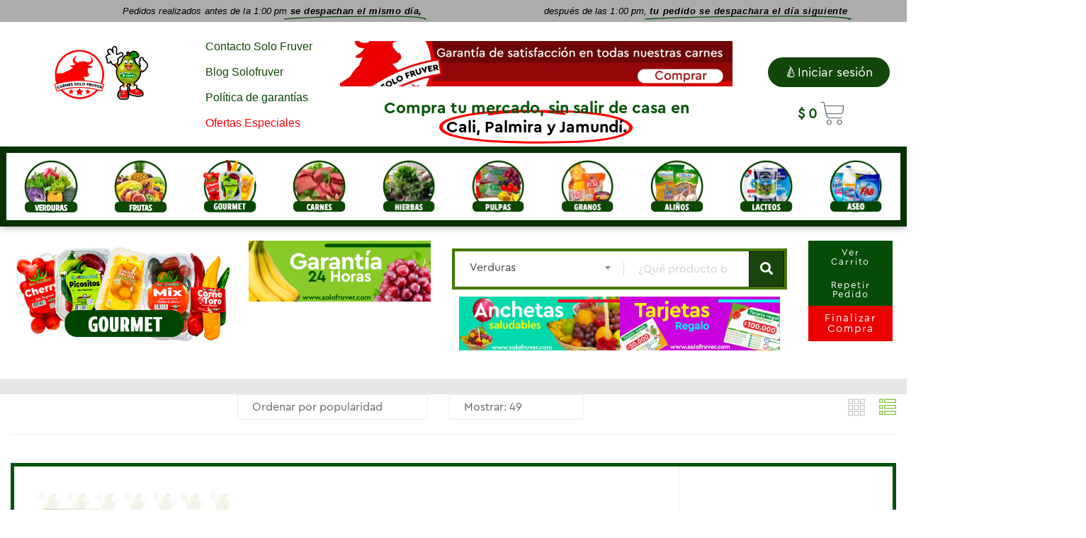

--- FILE ---
content_type: text/html; charset=UTF-8
request_url: https://solofruver.com/categoria-producto/verduras/page/2/
body_size: 90698
content:
<!DOCTYPE html>
<html lang="es-CO">
<head>
	<meta charset="UTF-8">
	<meta name="viewport" content="width=device-width, initial-scale=1.0, viewport-fit=cover" />		<meta name='robots' content='index, follow, max-image-preview:large, max-snippet:-1, max-video-preview:-1' />
	<style></style>
	
	<!-- This site is optimized with the Yoast SEO plugin v26.8 - https://yoast.com/product/yoast-seo-wordpress/ -->
	<title>Verduras | Página 2 de 2 | Solofruver Tu Mercado Online</title>
<link data-rocket-prefetch href="https://connect.facebook.net" rel="dns-prefetch">
<link data-rocket-prefetch href="https://www.googletagmanager.com" rel="dns-prefetch">
<link data-rocket-prefetch href="https://fonts.googleapis.com" rel="dns-prefetch">
<link data-rocket-prefetch href="https://capi-automation.s3.us-east-2.amazonaws.com" rel="dns-prefetch">
<link data-rocket-preload as="style" href="https://fonts.googleapis.com/css?family=Poppins%3A300%2C300i%2C400%2C400i%2C500%2C600%2C700%2C800&#038;subset=latin%2Clatin-ext&#038;display=swap" rel="preload">
<link href="https://fonts.googleapis.com/css?family=Poppins%3A300%2C300i%2C400%2C400i%2C500%2C600%2C700%2C800&#038;subset=latin%2Clatin-ext&#038;display=swap" media="print" onload="this.media=&#039;all&#039;" rel="stylesheet">
<style id="wpr-usedcss">img:is([sizes=auto i],[sizes^="auto," i]){contain-intrinsic-size:3000px 1500px}img.emoji{display:inline!important;border:none!important;box-shadow:none!important;height:1em!important;width:1em!important;margin:0 .07em!important;vertical-align:-.1em!important;background:0 0!important;padding:0!important}:where(.wp-block-button__link){border-radius:9999px;box-shadow:none;padding:calc(.667em + 2px) calc(1.333em + 2px);text-decoration:none}:root :where(.wp-block-button .wp-block-button__link.is-style-outline),:root :where(.wp-block-button.is-style-outline>.wp-block-button__link){border:2px solid;padding:.667em 1.333em}:root :where(.wp-block-button .wp-block-button__link.is-style-outline:not(.has-text-color)),:root :where(.wp-block-button.is-style-outline>.wp-block-button__link:not(.has-text-color)){color:currentColor}:root :where(.wp-block-button .wp-block-button__link.is-style-outline:not(.has-background)),:root :where(.wp-block-button.is-style-outline>.wp-block-button__link:not(.has-background)){background-color:initial;background-image:none}:where(.wp-block-calendar table:not(.has-background) th){background:#ddd}:where(.wp-block-columns){margin-bottom:1.75em}:where(.wp-block-columns.has-background){padding:1.25em 2.375em}:where(.wp-block-post-comments input[type=submit]){border:none}:where(.wp-block-cover-image:not(.has-text-color)),:where(.wp-block-cover:not(.has-text-color)){color:#fff}:where(.wp-block-cover-image.is-light:not(.has-text-color)),:where(.wp-block-cover.is-light:not(.has-text-color)){color:#000}:root :where(.wp-block-cover h1:not(.has-text-color)),:root :where(.wp-block-cover h2:not(.has-text-color)),:root :where(.wp-block-cover h3:not(.has-text-color)),:root :where(.wp-block-cover h4:not(.has-text-color)),:root :where(.wp-block-cover h5:not(.has-text-color)),:root :where(.wp-block-cover h6:not(.has-text-color)),:root :where(.wp-block-cover p:not(.has-text-color)){color:inherit}:where(.wp-block-file){margin-bottom:1.5em}:where(.wp-block-file__button){border-radius:2em;display:inline-block;padding:.5em 1em}:where(.wp-block-file__button):is(a):active,:where(.wp-block-file__button):is(a):focus,:where(.wp-block-file__button):is(a):hover,:where(.wp-block-file__button):is(a):visited{box-shadow:none;color:#fff;opacity:.85;text-decoration:none}:where(.wp-block-group.wp-block-group-is-layout-constrained){position:relative}:root :where(.wp-block-image.is-style-rounded img,.wp-block-image .is-style-rounded img){border-radius:9999px}:where(.wp-block-latest-comments:not([style*=line-height] .wp-block-latest-comments__comment)){line-height:1.1}:where(.wp-block-latest-comments:not([style*=line-height] .wp-block-latest-comments__comment-excerpt p)){line-height:1.8}:root :where(.wp-block-latest-posts.is-grid){padding:0}:root :where(.wp-block-latest-posts.wp-block-latest-posts__list){padding-left:0}ol,ul{box-sizing:border-box}:root :where(.wp-block-list.has-background){padding:1.25em 2.375em}:where(.wp-block-navigation.has-background .wp-block-navigation-item a:not(.wp-element-button)),:where(.wp-block-navigation.has-background .wp-block-navigation-submenu a:not(.wp-element-button)){padding:.5em 1em}:where(.wp-block-navigation .wp-block-navigation__submenu-container .wp-block-navigation-item a:not(.wp-element-button)),:where(.wp-block-navigation .wp-block-navigation__submenu-container .wp-block-navigation-submenu a:not(.wp-element-button)),:where(.wp-block-navigation .wp-block-navigation__submenu-container .wp-block-navigation-submenu button.wp-block-navigation-item__content),:where(.wp-block-navigation .wp-block-navigation__submenu-container .wp-block-pages-list__item button.wp-block-navigation-item__content){padding:.5em 1em}:root :where(p.has-background){padding:1.25em 2.375em}:where(p.has-text-color:not(.has-link-color)) a{color:inherit}:where(.wp-block-post-comments-form) input:not([type=submit]),:where(.wp-block-post-comments-form) textarea{border:1px solid #949494;font-family:inherit;font-size:1em}:where(.wp-block-post-comments-form) input:where(:not([type=submit]):not([type=checkbox])),:where(.wp-block-post-comments-form) textarea{padding:calc(.667em + 2px)}:where(.wp-block-post-excerpt){box-sizing:border-box;margin-bottom:var(--wp--style--block-gap);margin-top:var(--wp--style--block-gap)}:where(.wp-block-preformatted.has-background){padding:1.25em 2.375em}:where(.wp-block-search__button){border:1px solid #ccc;padding:6px 10px}:where(.wp-block-search__input){font-family:inherit;font-size:inherit;font-style:inherit;font-weight:inherit;letter-spacing:inherit;line-height:inherit;text-transform:inherit}:where(.wp-block-search__button-inside .wp-block-search__inside-wrapper){border:1px solid #949494;box-sizing:border-box;padding:4px}:where(.wp-block-search__button-inside .wp-block-search__inside-wrapper) .wp-block-search__input{border:none;border-radius:0;padding:0 4px}:where(.wp-block-search__button-inside .wp-block-search__inside-wrapper) .wp-block-search__input:focus{outline:0}:where(.wp-block-search__button-inside .wp-block-search__inside-wrapper) :where(.wp-block-search__button){padding:4px 8px}:root :where(.wp-block-separator.is-style-dots){height:auto;line-height:1;text-align:center}:root :where(.wp-block-separator.is-style-dots):before{color:currentColor;content:"···";font-family:serif;font-size:1.5em;letter-spacing:2em;padding-left:2em}:root :where(.wp-block-site-logo.is-style-rounded){border-radius:9999px}:where(.wp-block-social-links:not(.is-style-logos-only)) .wp-social-link{background-color:#f0f0f0;color:#444}:where(.wp-block-social-links:not(.is-style-logos-only)) .wp-social-link-amazon{background-color:#f90;color:#fff}:where(.wp-block-social-links:not(.is-style-logos-only)) .wp-social-link-bandcamp{background-color:#1ea0c3;color:#fff}:where(.wp-block-social-links:not(.is-style-logos-only)) .wp-social-link-behance{background-color:#0757fe;color:#fff}:where(.wp-block-social-links:not(.is-style-logos-only)) .wp-social-link-bluesky{background-color:#0a7aff;color:#fff}:where(.wp-block-social-links:not(.is-style-logos-only)) .wp-social-link-codepen{background-color:#1e1f26;color:#fff}:where(.wp-block-social-links:not(.is-style-logos-only)) .wp-social-link-deviantart{background-color:#02e49b;color:#fff}:where(.wp-block-social-links:not(.is-style-logos-only)) .wp-social-link-discord{background-color:#5865f2;color:#fff}:where(.wp-block-social-links:not(.is-style-logos-only)) .wp-social-link-dribbble{background-color:#e94c89;color:#fff}:where(.wp-block-social-links:not(.is-style-logos-only)) .wp-social-link-dropbox{background-color:#4280ff;color:#fff}:where(.wp-block-social-links:not(.is-style-logos-only)) .wp-social-link-etsy{background-color:#f45800;color:#fff}:where(.wp-block-social-links:not(.is-style-logos-only)) .wp-social-link-facebook{background-color:#0866ff;color:#fff}:where(.wp-block-social-links:not(.is-style-logos-only)) .wp-social-link-fivehundredpx{background-color:#000;color:#fff}:where(.wp-block-social-links:not(.is-style-logos-only)) .wp-social-link-flickr{background-color:#0461dd;color:#fff}:where(.wp-block-social-links:not(.is-style-logos-only)) .wp-social-link-foursquare{background-color:#e65678;color:#fff}:where(.wp-block-social-links:not(.is-style-logos-only)) .wp-social-link-github{background-color:#24292d;color:#fff}:where(.wp-block-social-links:not(.is-style-logos-only)) .wp-social-link-goodreads{background-color:#eceadd;color:#382110}:where(.wp-block-social-links:not(.is-style-logos-only)) .wp-social-link-google{background-color:#ea4434;color:#fff}:where(.wp-block-social-links:not(.is-style-logos-only)) .wp-social-link-gravatar{background-color:#1d4fc4;color:#fff}:where(.wp-block-social-links:not(.is-style-logos-only)) .wp-social-link-instagram{background-color:#f00075;color:#fff}:where(.wp-block-social-links:not(.is-style-logos-only)) .wp-social-link-lastfm{background-color:#e21b24;color:#fff}:where(.wp-block-social-links:not(.is-style-logos-only)) .wp-social-link-linkedin{background-color:#0d66c2;color:#fff}:where(.wp-block-social-links:not(.is-style-logos-only)) .wp-social-link-mastodon{background-color:#3288d4;color:#fff}:where(.wp-block-social-links:not(.is-style-logos-only)) .wp-social-link-medium{background-color:#000;color:#fff}:where(.wp-block-social-links:not(.is-style-logos-only)) .wp-social-link-meetup{background-color:#f6405f;color:#fff}:where(.wp-block-social-links:not(.is-style-logos-only)) .wp-social-link-patreon{background-color:#000;color:#fff}:where(.wp-block-social-links:not(.is-style-logos-only)) .wp-social-link-pinterest{background-color:#e60122;color:#fff}:where(.wp-block-social-links:not(.is-style-logos-only)) .wp-social-link-pocket{background-color:#ef4155;color:#fff}:where(.wp-block-social-links:not(.is-style-logos-only)) .wp-social-link-reddit{background-color:#ff4500;color:#fff}:where(.wp-block-social-links:not(.is-style-logos-only)) .wp-social-link-skype{background-color:#0478d7;color:#fff}:where(.wp-block-social-links:not(.is-style-logos-only)) .wp-social-link-snapchat{background-color:#fefc00;color:#fff;stroke:#000}:where(.wp-block-social-links:not(.is-style-logos-only)) .wp-social-link-soundcloud{background-color:#ff5600;color:#fff}:where(.wp-block-social-links:not(.is-style-logos-only)) .wp-social-link-spotify{background-color:#1bd760;color:#fff}:where(.wp-block-social-links:not(.is-style-logos-only)) .wp-social-link-telegram{background-color:#2aabee;color:#fff}:where(.wp-block-social-links:not(.is-style-logos-only)) .wp-social-link-threads{background-color:#000;color:#fff}:where(.wp-block-social-links:not(.is-style-logos-only)) .wp-social-link-tiktok{background-color:#000;color:#fff}:where(.wp-block-social-links:not(.is-style-logos-only)) .wp-social-link-tumblr{background-color:#011835;color:#fff}:where(.wp-block-social-links:not(.is-style-logos-only)) .wp-social-link-twitch{background-color:#6440a4;color:#fff}:where(.wp-block-social-links:not(.is-style-logos-only)) .wp-social-link-twitter{background-color:#1da1f2;color:#fff}:where(.wp-block-social-links:not(.is-style-logos-only)) .wp-social-link-vimeo{background-color:#1eb7ea;color:#fff}:where(.wp-block-social-links:not(.is-style-logos-only)) .wp-social-link-vk{background-color:#4680c2;color:#fff}:where(.wp-block-social-links:not(.is-style-logos-only)) .wp-social-link-wordpress{background-color:#3499cd;color:#fff}:where(.wp-block-social-links:not(.is-style-logos-only)) .wp-social-link-whatsapp{background-color:#25d366;color:#fff}:where(.wp-block-social-links:not(.is-style-logos-only)) .wp-social-link-x{background-color:#000;color:#fff}:where(.wp-block-social-links:not(.is-style-logos-only)) .wp-social-link-yelp{background-color:#d32422;color:#fff}:where(.wp-block-social-links:not(.is-style-logos-only)) .wp-social-link-youtube{background-color:red;color:#fff}:where(.wp-block-social-links.is-style-logos-only) .wp-social-link{background:0 0}:where(.wp-block-social-links.is-style-logos-only) .wp-social-link svg{height:1.25em;width:1.25em}:where(.wp-block-social-links.is-style-logos-only) .wp-social-link-amazon{color:#f90}:where(.wp-block-social-links.is-style-logos-only) .wp-social-link-bandcamp{color:#1ea0c3}:where(.wp-block-social-links.is-style-logos-only) .wp-social-link-behance{color:#0757fe}:where(.wp-block-social-links.is-style-logos-only) .wp-social-link-bluesky{color:#0a7aff}:where(.wp-block-social-links.is-style-logos-only) .wp-social-link-codepen{color:#1e1f26}:where(.wp-block-social-links.is-style-logos-only) .wp-social-link-deviantart{color:#02e49b}:where(.wp-block-social-links.is-style-logos-only) .wp-social-link-discord{color:#5865f2}:where(.wp-block-social-links.is-style-logos-only) .wp-social-link-dribbble{color:#e94c89}:where(.wp-block-social-links.is-style-logos-only) .wp-social-link-dropbox{color:#4280ff}:where(.wp-block-social-links.is-style-logos-only) .wp-social-link-etsy{color:#f45800}:where(.wp-block-social-links.is-style-logos-only) .wp-social-link-facebook{color:#0866ff}:where(.wp-block-social-links.is-style-logos-only) .wp-social-link-fivehundredpx{color:#000}:where(.wp-block-social-links.is-style-logos-only) .wp-social-link-flickr{color:#0461dd}:where(.wp-block-social-links.is-style-logos-only) .wp-social-link-foursquare{color:#e65678}:where(.wp-block-social-links.is-style-logos-only) .wp-social-link-github{color:#24292d}:where(.wp-block-social-links.is-style-logos-only) .wp-social-link-goodreads{color:#382110}:where(.wp-block-social-links.is-style-logos-only) .wp-social-link-google{color:#ea4434}:where(.wp-block-social-links.is-style-logos-only) .wp-social-link-gravatar{color:#1d4fc4}:where(.wp-block-social-links.is-style-logos-only) .wp-social-link-instagram{color:#f00075}:where(.wp-block-social-links.is-style-logos-only) .wp-social-link-lastfm{color:#e21b24}:where(.wp-block-social-links.is-style-logos-only) .wp-social-link-linkedin{color:#0d66c2}:where(.wp-block-social-links.is-style-logos-only) .wp-social-link-mastodon{color:#3288d4}:where(.wp-block-social-links.is-style-logos-only) .wp-social-link-medium{color:#000}:where(.wp-block-social-links.is-style-logos-only) .wp-social-link-meetup{color:#f6405f}:where(.wp-block-social-links.is-style-logos-only) .wp-social-link-patreon{color:#000}:where(.wp-block-social-links.is-style-logos-only) .wp-social-link-pinterest{color:#e60122}:where(.wp-block-social-links.is-style-logos-only) .wp-social-link-pocket{color:#ef4155}:where(.wp-block-social-links.is-style-logos-only) .wp-social-link-reddit{color:#ff4500}:where(.wp-block-social-links.is-style-logos-only) .wp-social-link-skype{color:#0478d7}:where(.wp-block-social-links.is-style-logos-only) .wp-social-link-snapchat{color:#fff;stroke:#000}:where(.wp-block-social-links.is-style-logos-only) .wp-social-link-soundcloud{color:#ff5600}:where(.wp-block-social-links.is-style-logos-only) .wp-social-link-spotify{color:#1bd760}:where(.wp-block-social-links.is-style-logos-only) .wp-social-link-telegram{color:#2aabee}:where(.wp-block-social-links.is-style-logos-only) .wp-social-link-threads{color:#000}:where(.wp-block-social-links.is-style-logos-only) .wp-social-link-tiktok{color:#000}:where(.wp-block-social-links.is-style-logos-only) .wp-social-link-tumblr{color:#011835}:where(.wp-block-social-links.is-style-logos-only) .wp-social-link-twitch{color:#6440a4}:where(.wp-block-social-links.is-style-logos-only) .wp-social-link-twitter{color:#1da1f2}:where(.wp-block-social-links.is-style-logos-only) .wp-social-link-vimeo{color:#1eb7ea}:where(.wp-block-social-links.is-style-logos-only) .wp-social-link-vk{color:#4680c2}:where(.wp-block-social-links.is-style-logos-only) .wp-social-link-whatsapp{color:#25d366}:where(.wp-block-social-links.is-style-logos-only) .wp-social-link-wordpress{color:#3499cd}:where(.wp-block-social-links.is-style-logos-only) .wp-social-link-x{color:#000}:where(.wp-block-social-links.is-style-logos-only) .wp-social-link-yelp{color:#d32422}:where(.wp-block-social-links.is-style-logos-only) .wp-social-link-youtube{color:red}:root :where(.wp-block-social-links .wp-social-link a){padding:.25em}:root :where(.wp-block-social-links.is-style-logos-only .wp-social-link a){padding:0}:root :where(.wp-block-social-links.is-style-pill-shape .wp-social-link a){padding-left:.6666666667em;padding-right:.6666666667em}:root :where(.wp-block-tag-cloud.is-style-outline){display:flex;flex-wrap:wrap;gap:1ch}:root :where(.wp-block-tag-cloud.is-style-outline a){border:1px solid;font-size:unset!important;margin-right:0;padding:1ch 2ch;text-decoration:none!important}:root :where(.wp-block-table-of-contents){box-sizing:border-box}:where(.wp-block-term-description){box-sizing:border-box;margin-bottom:var(--wp--style--block-gap);margin-top:var(--wp--style--block-gap)}:where(pre.wp-block-verse){font-family:inherit}:root{--wp--preset--font-size--normal:16px;--wp--preset--font-size--huge:42px}.screen-reader-text{border:0;clip-path:inset(50%);height:1px;margin:-1px;overflow:hidden;padding:0;position:absolute;width:1px;word-wrap:normal!important}.screen-reader-text:focus{background-color:#ddd;clip-path:none;color:#444;display:block;font-size:1em;height:auto;left:5px;line-height:normal;padding:15px 23px 14px;text-decoration:none;top:5px;width:auto;z-index:100000}html :where(.has-border-color){border-style:solid}html :where([style*=border-top-color]){border-top-style:solid}html :where([style*=border-right-color]){border-right-style:solid}html :where([style*=border-bottom-color]){border-bottom-style:solid}html :where([style*=border-left-color]){border-left-style:solid}html :where([style*=border-width]){border-style:solid}html :where([style*=border-top-width]){border-top-style:solid}html :where([style*=border-right-width]){border-right-style:solid}html :where([style*=border-bottom-width]){border-bottom-style:solid}html :where([style*=border-left-width]){border-left-style:solid}html :where(img[class*=wp-image-]){height:auto;max-width:100%}:where(figure){margin:0 0 1em}html :where(.is-position-sticky){--wp-admin--admin-bar--position-offset:var(--wp-admin--admin-bar--height,0px)}@media screen and (max-width:600px){html :where(.is-position-sticky){--wp-admin--admin-bar--position-offset:0px}}:root :where(.wp-block-image figcaption){color:#555;font-size:13px;text-align:center}:where(.wp-block-group.has-background){padding:1.25em 2.375em}:root :where(.wp-block-template-part.has-background){margin-bottom:0;margin-top:0;padding:1.25em 2.375em}:root{--wp--preset--aspect-ratio--square:1;--wp--preset--aspect-ratio--4-3:4/3;--wp--preset--aspect-ratio--3-4:3/4;--wp--preset--aspect-ratio--3-2:3/2;--wp--preset--aspect-ratio--2-3:2/3;--wp--preset--aspect-ratio--16-9:16/9;--wp--preset--aspect-ratio--9-16:9/16;--wp--preset--color--black:#000000;--wp--preset--color--cyan-bluish-gray:#abb8c3;--wp--preset--color--white:#ffffff;--wp--preset--color--pale-pink:#f78da7;--wp--preset--color--vivid-red:#cf2e2e;--wp--preset--color--luminous-vivid-orange:#ff6900;--wp--preset--color--luminous-vivid-amber:#fcb900;--wp--preset--color--light-green-cyan:#7bdcb5;--wp--preset--color--vivid-green-cyan:#00d084;--wp--preset--color--pale-cyan-blue:#8ed1fc;--wp--preset--color--vivid-cyan-blue:#0693e3;--wp--preset--color--vivid-purple:#9b51e0;--wp--preset--gradient--vivid-cyan-blue-to-vivid-purple:linear-gradient(135deg,rgba(6, 147, 227, 1) 0%,rgb(155, 81, 224) 100%);--wp--preset--gradient--light-green-cyan-to-vivid-green-cyan:linear-gradient(135deg,rgb(122, 220, 180) 0%,rgb(0, 208, 130) 100%);--wp--preset--gradient--luminous-vivid-amber-to-luminous-vivid-orange:linear-gradient(135deg,rgba(252, 185, 0, 1) 0%,rgba(255, 105, 0, 1) 100%);--wp--preset--gradient--luminous-vivid-orange-to-vivid-red:linear-gradient(135deg,rgba(255, 105, 0, 1) 0%,rgb(207, 46, 46) 100%);--wp--preset--gradient--very-light-gray-to-cyan-bluish-gray:linear-gradient(135deg,rgb(238, 238, 238) 0%,rgb(169, 184, 195) 100%);--wp--preset--gradient--cool-to-warm-spectrum:linear-gradient(135deg,rgb(74, 234, 220) 0%,rgb(151, 120, 209) 20%,rgb(207, 42, 186) 40%,rgb(238, 44, 130) 60%,rgb(251, 105, 98) 80%,rgb(254, 248, 76) 100%);--wp--preset--gradient--blush-light-purple:linear-gradient(135deg,rgb(255, 206, 236) 0%,rgb(152, 150, 240) 100%);--wp--preset--gradient--blush-bordeaux:linear-gradient(135deg,rgb(254, 205, 165) 0%,rgb(254, 45, 45) 50%,rgb(107, 0, 62) 100%);--wp--preset--gradient--luminous-dusk:linear-gradient(135deg,rgb(255, 203, 112) 0%,rgb(199, 81, 192) 50%,rgb(65, 88, 208) 100%);--wp--preset--gradient--pale-ocean:linear-gradient(135deg,rgb(255, 245, 203) 0%,rgb(182, 227, 212) 50%,rgb(51, 167, 181) 100%);--wp--preset--gradient--electric-grass:linear-gradient(135deg,rgb(202, 248, 128) 0%,rgb(113, 206, 126) 100%);--wp--preset--gradient--midnight:linear-gradient(135deg,rgb(2, 3, 129) 0%,rgb(40, 116, 252) 100%);--wp--preset--font-size--small:13px;--wp--preset--font-size--medium:20px;--wp--preset--font-size--large:36px;--wp--preset--font-size--x-large:42px;--wp--preset--spacing--20:0.44rem;--wp--preset--spacing--30:0.67rem;--wp--preset--spacing--40:1rem;--wp--preset--spacing--50:1.5rem;--wp--preset--spacing--60:2.25rem;--wp--preset--spacing--70:3.38rem;--wp--preset--spacing--80:5.06rem;--wp--preset--shadow--natural:6px 6px 9px rgba(0, 0, 0, .2);--wp--preset--shadow--deep:12px 12px 50px rgba(0, 0, 0, .4);--wp--preset--shadow--sharp:6px 6px 0px rgba(0, 0, 0, .2);--wp--preset--shadow--outlined:6px 6px 0px -3px rgba(255, 255, 255, 1),6px 6px rgba(0, 0, 0, 1);--wp--preset--shadow--crisp:6px 6px 0px rgba(0, 0, 0, 1)}:where(.is-layout-flex){gap:.5em}:where(.is-layout-grid){gap:.5em}:where(.wp-block-post-template.is-layout-flex){gap:1.25em}:where(.wp-block-post-template.is-layout-grid){gap:1.25em}:where(.wp-block-columns.is-layout-flex){gap:2em}:where(.wp-block-columns.is-layout-grid){gap:2em}:root :where(.wp-block-pullquote){font-size:1.5em;line-height:1.6}#lostpasswordform #somfrp_user_info{display:block}#reset-pass-submit{margin:10px 0 0}#somfrp_user_info{width:250px}.quantity{margin-bottom:15px}.cs-uwac__popup-wrapper{--cs-uwac-button-height:56px;--cs-uwac-button-margin:14px;--cs-uwac-header-height:104px;--cs-uwac-widget-margin-top-initial:20px;--cs-uwac-widget-margin-bottom-initial:20px;--cs-uwac-widget-maxheight:calc(100vh - (var(--cs-uwac-button-height) + var(--cs-uwac-button-margin)));--cs-uwac-chatbox-bg:var(--cs-uwac-theme_content-bg,white);width:350px;max-width:calc(100% - 50px);height:auto;max-height:var(--cs-uwac-widget-maxheight);pointer-events:none;position:fixed;top:var(--cs-uwac-theme_position-top,initial);right:var(--cs-uwac-theme_position-right,20px);bottom:var(--cs-uwac-theme_position-bottom,20px);left:var(--cs-uwac-theme_position-left,initial);-webkit-transition:.6s cubic-bezier(.4, 0, .2, 1);transition:all .6s cubic-bezier(.4, 0, .2, 1);z-index:10000000;--uwac-btn-icon-display:flex;padding-bottom:70px}.cs-uwac__popup-wrapper *{-webkit-user-select:none;-moz-user-select:none;-ms-user-select:none;user-select:none;-webkit-box-sizing:border-box;box-sizing:border-box}.cs-uwac__popup-wrapper a,.cs-uwac__popup-wrapper strong{color:currentColor}.cs-uwac__popup-wrapper.cs-uwac__active .cs-uwac__popup-overlay{pointer-events:initial;opacity:1;visibility:visible}.cs-uwac__popup-wrapper.cs-uwac__popup--gdpr-ready .cs-uwac__popup-chatbox_notice-gdpr{display:none;visibility:hidden;opacity:0}.cs-uwac__popup-wrapper .cs-uwac__popup-btn{position:relative;z-index:10}.cs-uwac__popup-wrapper .cs-uwac__popup-chatbox{position:relative;z-index:10}.cs-uwac__popup-wrapper .cs-uwac__popup-overlay{position:fixed;background:0 0;top:0;left:0;right:0;bottom:0;pointer-events:none;opacity:0;visibility:hidden;-webkit-transition:.3s cubic-bezier(.4, 0, .2, 1);transition:all .3s cubic-bezier(.4, 0, .2, 1)}@-webkit-keyframes flip{from{-webkit-transform:perspective(400px) scale3d(1,1,1) translate3d(0,0,0) rotate3d(0,1,0,-360deg);transform:perspective(400px) scale3d(1,1,1) translate3d(0,0,0) rotate3d(0,1,0,-360deg);-webkit-animation-timing-function:ease-out;animation-timing-function:ease-out}40%{-webkit-transform:perspective(400px) scale3d(1,1,1) translate3d(0,0,150px) rotate3d(0,1,0,-190deg);transform:perspective(400px) scale3d(1,1,1) translate3d(0,0,150px) rotate3d(0,1,0,-190deg);-webkit-animation-timing-function:ease-out;animation-timing-function:ease-out}50%{-webkit-transform:perspective(400px) scale3d(1,1,1) translate3d(0,0,150px) rotate3d(0,1,0,-170deg);transform:perspective(400px) scale3d(1,1,1) translate3d(0,0,150px) rotate3d(0,1,0,-170deg);-webkit-animation-timing-function:ease-in;animation-timing-function:ease-in}80%{-webkit-transform:perspective(400px) scale3d(.95,.95,.95) translate3d(0,0,0) rotate3d(0,1,0,0deg);transform:perspective(400px) scale3d(.95,.95,.95) translate3d(0,0,0) rotate3d(0,1,0,0deg);-webkit-animation-timing-function:ease-in;animation-timing-function:ease-in}to{-webkit-transform:perspective(400px) scale3d(1,1,1) translate3d(0,0,0) rotate3d(0,1,0,0deg);transform:perspective(400px) scale3d(1,1,1) translate3d(0,0,0) rotate3d(0,1,0,0deg);-webkit-animation-timing-function:ease-in;animation-timing-function:ease-in}}@keyframes flip{from{-webkit-transform:perspective(400px) scale3d(1,1,1) translate3d(0,0,0) rotate3d(0,1,0,-360deg);transform:perspective(400px) scale3d(1,1,1) translate3d(0,0,0) rotate3d(0,1,0,-360deg);-webkit-animation-timing-function:ease-out;animation-timing-function:ease-out}40%{-webkit-transform:perspective(400px) scale3d(1,1,1) translate3d(0,0,150px) rotate3d(0,1,0,-190deg);transform:perspective(400px) scale3d(1,1,1) translate3d(0,0,150px) rotate3d(0,1,0,-190deg);-webkit-animation-timing-function:ease-out;animation-timing-function:ease-out}50%{-webkit-transform:perspective(400px) scale3d(1,1,1) translate3d(0,0,150px) rotate3d(0,1,0,-170deg);transform:perspective(400px) scale3d(1,1,1) translate3d(0,0,150px) rotate3d(0,1,0,-170deg);-webkit-animation-timing-function:ease-in;animation-timing-function:ease-in}80%{-webkit-transform:perspective(400px) scale3d(.95,.95,.95) translate3d(0,0,0) rotate3d(0,1,0,0deg);transform:perspective(400px) scale3d(.95,.95,.95) translate3d(0,0,0) rotate3d(0,1,0,0deg);-webkit-animation-timing-function:ease-in;animation-timing-function:ease-in}to{-webkit-transform:perspective(400px) scale3d(1,1,1) translate3d(0,0,0) rotate3d(0,1,0,0deg);transform:perspective(400px) scale3d(1,1,1) translate3d(0,0,0) rotate3d(0,1,0,0deg);-webkit-animation-timing-function:ease-in;animation-timing-function:ease-in}}@media (print),(prefers-reduced-motion){.animated{-webkit-animation:unset!important;animation:unset!important;-webkit-transition:none!important;transition:none!important}}.woocommerce .woocommerce-error .button,.woocommerce .woocommerce-info .button,.woocommerce .woocommerce-message .button,.woocommerce-page .woocommerce-error .button,.woocommerce-page .woocommerce-info .button,.woocommerce-page .woocommerce-message .button{float:right}.woocommerce img,.woocommerce-page img{height:auto;max-width:100%}.woocommerce #content div.product div.images,.woocommerce div.product div.images,.woocommerce-page #content div.product div.images,.woocommerce-page div.product div.images{float:left;width:48%}.woocommerce div.product div.thumbnails::after,.woocommerce div.product div.thumbnails::before{content:" ";display:table}.woocommerce div.product div.thumbnails::after{clear:both}.woocommerce div.product div.thumbnails a{float:left;width:30.75%;margin-right:3.8%;margin-bottom:1em}.woocommerce div.product div.thumbnails a.last{margin-right:0}.woocommerce div.product div.thumbnails a.first{clear:both}.woocommerce div.product div.thumbnails.columns-1 a{width:100%;margin-right:0;float:none}.woocommerce div.product div.thumbnails.columns-2 a{width:48%}.woocommerce div.product div.thumbnails.columns-4 a{width:22.05%}.woocommerce div.product div.thumbnails.columns-5 a{width:16.9%}.woocommerce div.product div.summary{float:right;width:48%;clear:none}.woocommerce #content div.product .woocommerce-tabs,.woocommerce div.product .woocommerce-tabs,.woocommerce-page #content div.product .woocommerce-tabs,.woocommerce-page div.product .woocommerce-tabs{clear:both}.woocommerce div.product .woocommerce-tabs ul.tabs::after,.woocommerce div.product .woocommerce-tabs ul.tabs::before{content:" ";display:table}.woocommerce div.product .woocommerce-tabs ul.tabs::after{clear:both}.woocommerce div.product .woocommerce-tabs ul.tabs li{display:inline-block}.woocommerce #content div.product #reviews .comment::after,.woocommerce #content div.product #reviews .comment::before,.woocommerce div.product #reviews .comment::after,.woocommerce div.product #reviews .comment::before,.woocommerce-page #content div.product #reviews .comment::after,.woocommerce-page #content div.product #reviews .comment::before,.woocommerce-page div.product #reviews .comment::after,.woocommerce-page div.product #reviews .comment::before{content:" ";display:table}.woocommerce #content div.product #reviews .comment::after,.woocommerce div.product #reviews .comment::after,.woocommerce-page #content div.product #reviews .comment::after,.woocommerce-page div.product #reviews .comment::after{clear:both}.woocommerce #content div.product #reviews .comment img,.woocommerce div.product #reviews .comment img,.woocommerce-page #content div.product #reviews .comment img,.woocommerce-page div.product #reviews .comment img{float:right;height:auto}.woocommerce ul.products,.woocommerce-page ul.products{clear:both}.woocommerce ul.products::after,.woocommerce ul.products::before,.woocommerce-page ul.products::after,.woocommerce-page ul.products::before{content:" ";display:table}.woocommerce ul.products::after,.woocommerce-page ul.products::after{clear:both}.woocommerce ul.products li.product,.woocommerce-page ul.products li.product{float:left;margin:0 3.8% 2.992em 0;padding:0;position:relative;width:22.05%;margin-left:0}.woocommerce ul.products li.first,.woocommerce-page ul.products li.first{clear:both}.woocommerce ul.products li.last,.woocommerce-page ul.products li.last{margin-right:0}.woocommerce .woocommerce-result-count,.woocommerce-page .woocommerce-result-count{float:left}.woocommerce .woocommerce-ordering,.woocommerce-page .woocommerce-ordering{float:right}.woocommerce #content table.cart img,.woocommerce table.cart img,.woocommerce-page #content table.cart img,.woocommerce-page table.cart img{height:auto}.woocommerce #content table.cart td.actions,.woocommerce table.cart td.actions,.woocommerce-page #content table.cart td.actions,.woocommerce-page table.cart td.actions{text-align:right}.woocommerce #content table.cart td.actions .input-text,.woocommerce table.cart td.actions .input-text,.woocommerce-page #content table.cart td.actions .input-text,.woocommerce-page table.cart td.actions .input-text{width:80px}.woocommerce #content table.cart td.actions .coupon,.woocommerce table.cart td.actions .coupon,.woocommerce-page #content table.cart td.actions .coupon,.woocommerce-page table.cart td.actions .coupon{float:left}.woocommerce ul.cart_list li::after,.woocommerce ul.cart_list li::before,.woocommerce ul.product_list_widget li::after,.woocommerce ul.product_list_widget li::before,.woocommerce-page ul.cart_list li::after,.woocommerce-page ul.cart_list li::before,.woocommerce-page ul.product_list_widget li::after,.woocommerce-page ul.product_list_widget li::before{content:" ";display:table}.woocommerce ul.cart_list li::after,.woocommerce ul.product_list_widget li::after,.woocommerce-page ul.cart_list li::after,.woocommerce-page ul.product_list_widget li::after{clear:both}.woocommerce ul.cart_list li img,.woocommerce ul.product_list_widget li img,.woocommerce-page ul.cart_list li img,.woocommerce-page ul.product_list_widget li img{float:right;height:auto}.woocommerce form .password-input,.woocommerce-page form .password-input{display:flex;flex-direction:column;justify-content:center;position:relative}.woocommerce form .password-input input[type=password],.woocommerce-page form .password-input input[type=password]{padding-right:2.5rem}.woocommerce form .password-input input::-ms-reveal,.woocommerce-page form .password-input input::-ms-reveal{display:none}.woocommerce form .show-password-input,.woocommerce-page form .show-password-input{background-color:transparent;border-radius:0;border:0;color:var(--wc-form-color-text,#000);cursor:pointer;font-size:inherit;line-height:inherit;margin:0;padding:0;position:absolute;right:.7em;text-decoration:none;top:50%;transform:translateY(-50%);-moz-osx-font-smoothing:inherit;-webkit-appearance:none;-webkit-font-smoothing:inherit}.woocommerce form .show-password-input::before,.woocommerce-page form .show-password-input::before{background-repeat:no-repeat;background-size:cover;background-image:url('data:image/svg+xml,<svg width="20" height="20" viewBox="0 0 20 20" fill="none" xmlns="http://www.w3.org/2000/svg"><path d="M17.3 3.3C16.9 2.9 16.2 2.9 15.7 3.3L13.3 5.7C12.2437 5.3079 11.1267 5.1048 10 5.1C6.2 5.2 2.8 7.2 1 10.5C1.2 10.9 1.5 11.3 1.8 11.7C2.6 12.8 3.6 13.7 4.7 14.4L3 16.1C2.6 16.5 2.5 17.2 3 17.7C3.4 18.1 4.1 18.2 4.6 17.7L17.3 4.9C17.7 4.4 17.7 3.7 17.3 3.3ZM6.7 12.3L5.4 13.6C4.2 12.9 3.1 11.9 2.3 10.7C3.5 9 5.1 7.8 7 7.2C5.7 8.6 5.6 10.8 6.7 12.3ZM10.1 9C9.6 8.5 9.7 7.7 10.2 7.2C10.7 6.8 11.4 6.8 11.9 7.2L10.1 9ZM18.3 9.5C17.8 8.8 17.2 8.1 16.5 7.6L15.5 8.6C16.3 9.2 17 9.9 17.6 10.8C15.9 13.4 13 15 9.9 15H9.1L8.1 16C8.8 15.9 9.4 16 10 16C13.3 16 16.4 14.4 18.3 11.7C18.6 11.3 18.8 10.9 19.1 10.5C18.8 10.2 18.6 9.8 18.3 9.5ZM14 10L10 14C12.2 14 14 12.2 14 10Z" fill="%23111111"/></svg>');content:"";display:block;height:22px;width:22px}.woocommerce form .show-password-input.display-password::before,.woocommerce-page form .show-password-input.display-password::before{background-image:url('data:image/svg+xml,<svg width="20" height="20" viewBox="0 0 20 20" fill="none" xmlns="http://www.w3.org/2000/svg"><path d="M18.3 9.49999C15 4.89999 8.50002 3.79999 3.90002 7.19999C2.70002 8.09999 1.70002 9.29999 0.900024 10.6C1.10002 11 1.40002 11.4 1.70002 11.8C5.00002 16.4 11.3 17.4 15.9 14.2C16.8 13.5 17.6 12.8 18.3 11.8C18.6 11.4 18.8 11 19.1 10.6C18.8 10.2 18.6 9.79999 18.3 9.49999ZM10.1 7.19999C10.6 6.69999 11.4 6.69999 11.9 7.19999C12.4 7.69999 12.4 8.49999 11.9 8.99999C11.4 9.49999 10.6 9.49999 10.1 8.99999C9.60003 8.49999 9.60003 7.69999 10.1 7.19999ZM10 14.9C6.90002 14.9 4.00002 13.3 2.30002 10.7C3.50002 8.99999 5.10002 7.79999 7.00002 7.19999C6.30002 7.99999 6.00002 8.89999 6.00002 9.89999C6.00002 12.1 7.70002 14 10 14C12.2 14 14.1 12.3 14.1 9.99999V9.89999C14.1 8.89999 13.7 7.89999 13 7.19999C14.9 7.79999 16.5 8.99999 17.7 10.7C16 13.3 13.1 14.9 10 14.9Z" fill="%23111111"/></svg>')}:root{--woocommerce:#720eec;--wc-green:#7ad03a;--wc-red:#a00;--wc-orange:#ffba00;--wc-blue:#2ea2cc;--wc-primary:#720eec;--wc-primary-text:#fcfbfe;--wc-secondary:#e9e6ed;--wc-secondary-text:#515151;--wc-highlight:#958e09;--wc-highligh-text:white;--wc-content-bg:#fff;--wc-subtext:#767676;--wc-form-border-color:rgba(32, 7, 7, .8);--wc-form-border-radius:4px;--wc-form-border-width:1px}@keyframes spin{100%{transform:rotate(360deg)}}@font-face{font-display:swap;font-family:WooCommerce;src:url(https://solofruver.com/wp-content/plugins/woocommerce/assets/fonts/WooCommerce.woff2) format("woff2"),url(https://solofruver.com/wp-content/plugins/woocommerce/assets/fonts/WooCommerce.woff) format("woff"),url(https://solofruver.com/wp-content/plugins/woocommerce/assets/fonts/WooCommerce.ttf) format("truetype");font-weight:400;font-style:normal}.woocommerce form .form-row.woocommerce-invalid .select2-container:not(.select2-container--open) .select2-selection{border-color:var(--wc-red)}.woocommerce form .form-row.woocommerce-validated .select2-container:not(.select2-container--open) .select2-selection{border-color:var(--wc-green)}.select2-container{width:100%}.select2-container .select2-selection--single{height:auto}.select2-container .select2-selection--single .select2-selection__rendered{padding:.5em;line-height:normal;box-sizing:border-box;color:var(--wc-form-color-text,#444);font-weight:400}.select2-container .select2-selection--single .select2-selection__placeholder{color:#999}.select2-container .select2-selection--single .select2-selection__arrow{position:absolute;top:2px;right:.5em;height:100%;width:16px}.select2-container .select2-selection--single .select2-selection__arrow b{border:none;display:block;background:url([data-uri]) no-repeat;background-size:16px;width:16px;height:16px;position:absolute;top:50%;left:0;margin:-8px 0 0}.select2-container .select2-dropdown,.select2-container .select2-selection{background-color:var(--wc-form-color-background,#fff);border:var(--wc-form-border-width,1px) solid var(--wc-form-border-color,#aaa);border-radius:var(--wc-form-border-radius,4px)}.select2-container.select2-container--open .select2-dropdown--above{border-bottom:none;border-bottom-left-radius:0;border-bottom-right-radius:0}.select2-container.select2-container--open .select2-dropdown--below{border-top:none;border-top-left-radius:0;border-top-right-radius:0}.select2-results__option{margin:0}.woocommerce-store-notice{position:absolute;top:0;left:0;right:0;margin:0;width:100%;font-size:1em;padding:1em 0;text-align:center;background-color:#720eec;color:#fcfbfe;z-index:99998;box-shadow:0 1px 1em rgba(0,0,0,.2);display:none}.woocommerce-store-notice a{color:#fcfbfe;text-decoration:underline}.screen-reader-text{clip:rect(1px,1px,1px,1px);height:1px;overflow:hidden;position:absolute!important;width:1px;word-wrap:normal!important}.clear{clear:both}.woocommerce .blockUI.blockOverlay{position:relative}.woocommerce .blockUI.blockOverlay::before{height:1em;width:1em;display:block;position:absolute;top:50%;left:50%;margin-left:-.5em;margin-top:-.5em;content:"";animation:1s ease-in-out infinite spin;background:var(--wpr-bg-3e6346f8-e25c-4308-8abf-932252b5fd0b) center center;background-size:cover;line-height:1;text-align:center;font-size:2em;color:rgba(0,0,0,.75)}.woocommerce a.remove{display:block;font-size:1.5em;height:1em;width:1em;text-align:center;line-height:1;border-radius:100%;color:var(--wc-red)!important;text-decoration:none;font-weight:700;border:0}.woocommerce a.remove:hover{color:#fff!important;background:var(--wc-red)}.woocommerce .quantity .qty{width:3.631em;text-align:center}.woocommerce div.product{margin-bottom:0;position:relative}.woocommerce div.product .product_title{clear:none;margin-top:0;padding:0}.woocommerce div.product p.price ins,.woocommerce div.product span.price ins{background:inherit;font-weight:700;display:inline-block}.woocommerce div.product p.price del,.woocommerce div.product span.price del{opacity:.7;display:inline-block}.woocommerce div.product p.stock{font-size:.92em}.woocommerce div.product .woocommerce-product-rating{margin-bottom:1.618em}.woocommerce div.product div.images{margin-bottom:2em}.woocommerce div.product div.images img{display:block;width:100%;height:auto;box-shadow:none}.woocommerce div.product div.images div.thumbnails{padding-top:1em}.woocommerce div.product div.images.woocommerce-product-gallery{position:relative}.woocommerce div.product div.images .woocommerce-product-gallery__wrapper{transition:all cubic-bezier(.795,-.035,0,1) .5s;margin:0;padding:0}.woocommerce div.product div.images .woocommerce-product-gallery__wrapper .zoomImg{background-color:#fff;opacity:0}.woocommerce div.product div.images .woocommerce-product-gallery__image--placeholder{border:1px solid #f2f2f2}.woocommerce div.product div.images .woocommerce-product-gallery__image:nth-child(n+2){width:25%;display:inline-block}.woocommerce div.product div.images .woocommerce-product-gallery__image a{display:block;outline-offset:-2px}.woocommerce div.product div.images .woocommerce-product-gallery__trigger{background:#fff;border:none;box-sizing:content-box;border-radius:100%;cursor:pointer;font-size:2em;height:36px;padding:0;position:absolute;right:.5em;text-indent:-9999px;top:.5em;width:36px;z-index:99}.woocommerce div.product div.images .woocommerce-product-gallery__trigger::before{border:2px solid #000;border-radius:100%;box-sizing:content-box;content:"";display:block;height:10px;left:9px;top:9px;position:absolute;width:10px}.woocommerce div.product div.images .woocommerce-product-gallery__trigger::after{background:#000;border-radius:6px;box-sizing:content-box;content:"";display:block;height:8px;left:22px;position:absolute;top:19px;transform:rotate(-45deg);width:2px}.woocommerce div.product div.images .woocommerce-product-gallery__trigger span[aria-hidden=true]{border:0;clip-path:inset(50%);height:1px;left:50%;margin:-1px;overflow:hidden;position:absolute;top:50%;width:1px}.woocommerce div.product div.images .flex-control-thumbs{overflow:hidden;zoom:1;margin:0;padding:0}.woocommerce div.product div.images .flex-control-thumbs li{width:25%;float:left;margin:0;list-style:none}.woocommerce div.product div.images .flex-control-thumbs li img{cursor:pointer;opacity:.5;margin:0}.woocommerce div.product div.images .flex-control-thumbs li img.flex-active,.woocommerce div.product div.images .flex-control-thumbs li img:hover{opacity:1}.woocommerce div.product .woocommerce-product-gallery--columns-3 .flex-control-thumbs li:nth-child(3n+1){clear:left}.woocommerce div.product .woocommerce-product-gallery--columns-4 .flex-control-thumbs li:nth-child(4n+1){clear:left}.woocommerce div.product .woocommerce-product-gallery--columns-5 .flex-control-thumbs li:nth-child(5n+1){clear:left}.woocommerce div.product div.summary{margin-bottom:2em}.woocommerce div.product div.social{text-align:right;margin:0 0 1em}.woocommerce div.product div.social span{margin:0 0 0 2px}.woocommerce div.product div.social span span{margin:0}.woocommerce div.product div.social span .stButton .chicklets{padding-left:16px;width:0}.woocommerce div.product div.social iframe{float:left;margin-top:3px}.woocommerce div.product .woocommerce-tabs ul.tabs{list-style:none;padding:0 0 0 1em;margin:0 0 1.618em;overflow:hidden;position:relative}.woocommerce div.product .woocommerce-tabs ul.tabs li{border:1px solid #cfc8d8;background-color:#e9e6ed;color:#515151;display:inline-block;position:relative;z-index:0;border-radius:4px 4px 0 0;margin:0 -5px;padding:0 1em}.woocommerce div.product .woocommerce-tabs ul.tabs li a{display:inline-block;padding:.5em 0;font-weight:700;color:#515151;text-decoration:none}.woocommerce div.product .woocommerce-tabs ul.tabs li a:hover{text-decoration:none;color:#6b6b6b}.woocommerce div.product .woocommerce-tabs ul.tabs li.active{background:#fff;color:#515151;z-index:2;border-bottom-color:#fff}.woocommerce div.product .woocommerce-tabs ul.tabs li.active a{color:inherit;text-shadow:inherit}.woocommerce div.product .woocommerce-tabs ul.tabs li.active::before{box-shadow:2px 2px 0 #fff}.woocommerce div.product .woocommerce-tabs ul.tabs li.active::after{box-shadow:-2px 2px 0 #fff}.woocommerce div.product .woocommerce-tabs ul.tabs li::after,.woocommerce div.product .woocommerce-tabs ul.tabs li::before{border:1px solid #cfc8d8;position:absolute;bottom:-1px;width:5px;height:5px;content:" ";box-sizing:border-box}.woocommerce div.product .woocommerce-tabs ul.tabs li::before{left:-5px;border-bottom-right-radius:4px;border-width:0 1px 1px 0;box-shadow:2px 2px 0 #e9e6ed}.woocommerce div.product .woocommerce-tabs ul.tabs li::after{right:-5px;border-bottom-left-radius:4px;border-width:0 0 1px 1px;box-shadow:-2px 2px 0 #e9e6ed}.woocommerce div.product .woocommerce-tabs ul.tabs::before{position:absolute;content:" ";width:100%;bottom:0;left:0;border-bottom:1px solid #cfc8d8;z-index:1}.woocommerce div.product .woocommerce-tabs .panel{margin:0 0 2em;padding:0}.woocommerce div.product p.cart{margin-bottom:2em}.woocommerce div.product p.cart::after,.woocommerce div.product p.cart::before{content:" ";display:table}.woocommerce div.product p.cart::after{clear:both}.woocommerce div.product form.cart{margin-bottom:2em}.woocommerce div.product form.cart::after,.woocommerce div.product form.cart::before{content:" ";display:table}.woocommerce div.product form.cart::after{clear:both}.woocommerce div.product form.cart div.quantity{float:left;margin:0 4px 0 0}.woocommerce div.product form.cart table{border-width:0 0 1px}.woocommerce div.product form.cart table td{padding-left:0}.woocommerce div.product form.cart table div.quantity{float:none;margin:0}.woocommerce div.product form.cart table small.stock{display:block;float:none}.woocommerce div.product form.cart .variations{margin-bottom:1em;border:0;width:100%}.woocommerce div.product form.cart .variations td,.woocommerce div.product form.cart .variations th{border:0;line-height:2em;vertical-align:top}.woocommerce div.product form.cart .variations label{font-weight:700;text-align:left}.woocommerce div.product form.cart .variations select{max-width:100%;min-width:75%;display:inline-block;margin-right:1em;appearance:none;-webkit-appearance:none;-moz-appearance:none;padding-right:3em;background:url([data-uri]) no-repeat;background-size:16px;-webkit-background-size:16px;background-position:calc(100% - 12px) 50%;-webkit-background-position:calc(100% - 12px) 50%}.woocommerce div.product form.cart .variations td.label{padding-right:1em}.woocommerce div.product form.cart .woocommerce-variation-description p{margin-bottom:1em}.woocommerce div.product form.cart .reset_variations{visibility:hidden;font-size:.83em}.woocommerce div.product form.cart .wc-no-matching-variations{display:none}.woocommerce div.product form.cart .button{vertical-align:middle;float:left}.woocommerce div.product form.cart .group_table td.woocommerce-grouped-product-list-item__label{padding-right:1em;padding-left:1em}.woocommerce div.product form.cart .group_table td{vertical-align:top;padding-bottom:.5em;border:0}.woocommerce div.product form.cart .group_table td:first-child{width:4em;text-align:center}.woocommerce div.product form.cart .group_table .wc-grouped-product-add-to-cart-checkbox{display:inline-block;width:auto;margin:0 auto;transform:scale(1.5,1.5)}.woocommerce .products ul,.woocommerce ul.products{margin:0 0 1em;padding:0;list-style:none;clear:both}.woocommerce .products ul::after,.woocommerce .products ul::before,.woocommerce ul.products::after,.woocommerce ul.products::before{content:" ";display:table}.woocommerce .products ul::after,.woocommerce ul.products::after{clear:both}.woocommerce .products ul li,.woocommerce ul.products li{list-style:none}.woocommerce ul.products li.product h3{padding:.5em 0;margin:0;font-size:1em}.woocommerce ul.products li.product a{text-decoration:none}.woocommerce ul.products li.product a img{width:100%;height:auto;display:block;margin:0 0 1em;box-shadow:none}.woocommerce ul.products li.product strong{display:block}.woocommerce ul.products li.product .star-rating{font-size:.857em}.woocommerce ul.products li.product .button{display:inline-block;margin-top:1em}.woocommerce ul.products li.product .price{display:block;font-weight:400;margin-bottom:.5em;font-size:.857em}.woocommerce ul.products li.product .price del{color:inherit;opacity:.7;display:inline-block}.woocommerce ul.products li.product .price .from{font-size:.67em;margin:-2px 0 0;text-transform:uppercase;color:rgba(90,89,68,.5)}.woocommerce .woocommerce-result-count{margin:0 0 1em}.woocommerce .woocommerce-ordering{margin:0 0 1em}.woocommerce .woocommerce-ordering>label{margin-right:.25rem}.woocommerce .woocommerce-ordering select{vertical-align:top}.woocommerce .cart .button,.woocommerce .cart input.button{float:none}.woocommerce a.added_to_cart{padding-top:.5em;display:inline-block}.woocommerce #reviews h3{margin:0}.woocommerce #reviews #comment{height:75px}.woocommerce #reviews #comments h2{clear:none}.woocommerce .star-rating{float:right;overflow:hidden;position:relative;height:1em;line-height:1;font-size:1em;width:5.4em;font-family:WooCommerce}.woocommerce .star-rating::before{content:"sssss";color:#cfc8d8;float:left;top:0;left:0;position:absolute}.woocommerce .star-rating span::before{content:"SSSSS";top:0;position:absolute;left:0}.woocommerce .products .star-rating{display:block;margin:0 0 .5em;float:none}.woocommerce ul.cart_list,.woocommerce ul.product_list_widget{list-style:none;padding:0;margin:0}.woocommerce ul.cart_list li,.woocommerce ul.product_list_widget li{padding:4px 0;margin:0;list-style:none}.woocommerce ul.cart_list li::after,.woocommerce ul.cart_list li::before,.woocommerce ul.product_list_widget li::after,.woocommerce ul.product_list_widget li::before{content:" ";display:table}.woocommerce ul.cart_list li::after,.woocommerce ul.product_list_widget li::after{clear:both}.woocommerce ul.cart_list li a,.woocommerce ul.product_list_widget li a{display:block;font-weight:700}.woocommerce ul.cart_list li img,.woocommerce ul.product_list_widget li img{float:right;margin-left:4px;width:32px;height:auto;box-shadow:none}.woocommerce ul.cart_list li dl,.woocommerce ul.product_list_widget li dl{margin:0;padding-left:1em;border-left:2px solid rgba(0,0,0,.1)}.woocommerce ul.cart_list li dl::after,.woocommerce ul.cart_list li dl::before,.woocommerce ul.product_list_widget li dl::after,.woocommerce ul.product_list_widget li dl::before{content:" ";display:table}.woocommerce ul.cart_list li dl::after,.woocommerce ul.product_list_widget li dl::after{clear:both}.woocommerce ul.cart_list li dl dt,.woocommerce ul.product_list_widget li dl dd,.woocommerce ul.product_list_widget li dl dt{display:inline-block;float:left;margin-bottom:1em}.woocommerce ul.cart_list li dl dt,.woocommerce ul.product_list_widget li dl dt{font-weight:700;padding:0 0 .25em;margin:0 4px 0 0;clear:left}.woocommerce ul.product_list_widget li dl dd{padding:0 0 .25em}.woocommerce ul.product_list_widget li dl dd p:last-child{margin-bottom:0}.woocommerce ul.cart_list li .star-rating,.woocommerce ul.product_list_widget li .star-rating{float:none}.woocommerce .widget_shopping_cart .total,.woocommerce.widget_shopping_cart .total{border-top:3px double #e9e6ed;padding:4px 0 0}.woocommerce .widget_shopping_cart .total strong,.woocommerce.widget_shopping_cart .total strong{min-width:40px;display:inline-block}.woocommerce .widget_shopping_cart .cart_list li,.woocommerce.widget_shopping_cart .cart_list li{padding-left:2em;position:relative;padding-top:0}.woocommerce .widget_shopping_cart .cart_list li a.remove,.woocommerce.widget_shopping_cart .cart_list li a.remove{position:absolute;top:0;left:0}.woocommerce .widget_shopping_cart .buttons::after,.woocommerce .widget_shopping_cart .buttons::before,.woocommerce.widget_shopping_cart .buttons::after,.woocommerce.widget_shopping_cart .buttons::before{content:" ";display:table}.woocommerce .widget_shopping_cart .buttons::after,.woocommerce.widget_shopping_cart .buttons::after{clear:both}.woocommerce .widget_shopping_cart .buttons a,.woocommerce.widget_shopping_cart .buttons a{margin-right:5px;margin-bottom:5px}.woocommerce :where(.wc_bis_form__input,.wc_bis_form__button){padding:.9rem 1.1rem;line-height:1}.woocommerce .woocommerce-widget-layered-nav-list{margin:0;padding:0;border:0;list-style:none}.woocommerce:where(body:not(.woocommerce-block-theme-has-button-styles)) a.button,.woocommerce:where(body:not(.woocommerce-block-theme-has-button-styles)) button.button,.woocommerce:where(body:not(.woocommerce-block-theme-has-button-styles)) input.button,:where(body:not(.woocommerce-block-theme-has-button-styles)):where(:not(.edit-post-visual-editor)) .woocommerce #respond input#submit,:where(body:not(.woocommerce-block-theme-has-button-styles)):where(:not(.edit-post-visual-editor)) .woocommerce a.button,:where(body:not(.woocommerce-block-theme-has-button-styles)):where(:not(.edit-post-visual-editor)) .woocommerce button.button,:where(body:not(.woocommerce-block-theme-has-button-styles)):where(:not(.edit-post-visual-editor)) .woocommerce input.button{font-size:100%;margin:0;line-height:1;cursor:pointer;position:relative;text-decoration:none;overflow:visible;padding:.618em 1em;font-weight:700;border-radius:3px;left:auto;color:#515151;background-color:#e9e6ed;border:0;display:inline-block;background-image:none;box-shadow:none;text-shadow:none}.woocommerce:where(body:not(.woocommerce-block-theme-has-button-styles)) a.button.loading,.woocommerce:where(body:not(.woocommerce-block-theme-has-button-styles)) button.button.loading,.woocommerce:where(body:not(.woocommerce-block-theme-has-button-styles)) input.button.loading,:where(body:not(.woocommerce-block-theme-has-button-styles)):where(:not(.edit-post-visual-editor)) .woocommerce #respond input#submit.loading,:where(body:not(.woocommerce-block-theme-has-button-styles)):where(:not(.edit-post-visual-editor)) .woocommerce a.button.loading,:where(body:not(.woocommerce-block-theme-has-button-styles)):where(:not(.edit-post-visual-editor)) .woocommerce button.button.loading,:where(body:not(.woocommerce-block-theme-has-button-styles)):where(:not(.edit-post-visual-editor)) .woocommerce input.button.loading{opacity:.25;padding-right:2.618em}.woocommerce:where(body:not(.woocommerce-block-theme-has-button-styles)) a.button.loading::after,.woocommerce:where(body:not(.woocommerce-block-theme-has-button-styles)) button.button.loading::after,.woocommerce:where(body:not(.woocommerce-block-theme-has-button-styles)) input.button.loading::after,:where(body:not(.woocommerce-block-theme-has-button-styles)):where(:not(.edit-post-visual-editor)) .woocommerce #respond input#submit.loading::after,:where(body:not(.woocommerce-block-theme-has-button-styles)):where(:not(.edit-post-visual-editor)) .woocommerce a.button.loading::after,:where(body:not(.woocommerce-block-theme-has-button-styles)):where(:not(.edit-post-visual-editor)) .woocommerce button.button.loading::after,:where(body:not(.woocommerce-block-theme-has-button-styles)):where(:not(.edit-post-visual-editor)) .woocommerce input.button.loading::after{font-family:WooCommerce;content:"\e01c";vertical-align:top;font-weight:400;position:absolute;top:.618em;right:1em;animation:2s linear infinite spin}.woocommerce:where(body:not(.woocommerce-block-theme-has-button-styles)) a.button.added::after,.woocommerce:where(body:not(.woocommerce-block-theme-has-button-styles)) button.button.added::after,.woocommerce:where(body:not(.woocommerce-block-theme-has-button-styles)) input.button.added::after,:where(body:not(.woocommerce-block-theme-has-button-styles)):where(:not(.edit-post-visual-editor)) .woocommerce #respond input#submit.added::after,:where(body:not(.woocommerce-block-theme-has-button-styles)):where(:not(.edit-post-visual-editor)) .woocommerce a.button.added::after,:where(body:not(.woocommerce-block-theme-has-button-styles)):where(:not(.edit-post-visual-editor)) .woocommerce button.button.added::after,:where(body:not(.woocommerce-block-theme-has-button-styles)):where(:not(.edit-post-visual-editor)) .woocommerce input.button.added::after{font-family:WooCommerce;content:"\e017";margin-left:.53em;vertical-align:bottom}.woocommerce:where(body:not(.woocommerce-block-theme-has-button-styles)) a.button:hover,.woocommerce:where(body:not(.woocommerce-block-theme-has-button-styles)) button.button:hover,.woocommerce:where(body:not(.woocommerce-block-theme-has-button-styles)) input.button:hover,:where(body:not(.woocommerce-block-theme-has-button-styles)):where(:not(.edit-post-visual-editor)) .woocommerce #respond input#submit:hover,:where(body:not(.woocommerce-block-theme-has-button-styles)):where(:not(.edit-post-visual-editor)) .woocommerce a.button:hover,:where(body:not(.woocommerce-block-theme-has-button-styles)):where(:not(.edit-post-visual-editor)) .woocommerce button.button:hover,:where(body:not(.woocommerce-block-theme-has-button-styles)):where(:not(.edit-post-visual-editor)) .woocommerce input.button:hover{background-color:#dcd7e2;text-decoration:none;background-image:none;color:#515151}.woocommerce:where(body:not(.woocommerce-block-theme-has-button-styles)) a.button.alt,.woocommerce:where(body:not(.woocommerce-block-theme-has-button-styles)) button.button.alt,.woocommerce:where(body:not(.woocommerce-block-theme-has-button-styles)) input.button.alt,:where(body:not(.woocommerce-block-theme-has-button-styles)):where(:not(.edit-post-visual-editor)) .woocommerce #respond input#submit.alt,:where(body:not(.woocommerce-block-theme-has-button-styles)):where(:not(.edit-post-visual-editor)) .woocommerce a.button.alt,:where(body:not(.woocommerce-block-theme-has-button-styles)):where(:not(.edit-post-visual-editor)) .woocommerce button.button.alt,:where(body:not(.woocommerce-block-theme-has-button-styles)):where(:not(.edit-post-visual-editor)) .woocommerce input.button.alt{background-color:#7f54b3;color:#fff;-webkit-font-smoothing:antialiased}.woocommerce:where(body:not(.woocommerce-block-theme-has-button-styles)) a.button.alt:hover,.woocommerce:where(body:not(.woocommerce-block-theme-has-button-styles)) button.button.alt:hover,.woocommerce:where(body:not(.woocommerce-block-theme-has-button-styles)) input.button.alt:hover,:where(body:not(.woocommerce-block-theme-has-button-styles)):where(:not(.edit-post-visual-editor)) .woocommerce #respond input#submit.alt:hover,:where(body:not(.woocommerce-block-theme-has-button-styles)):where(:not(.edit-post-visual-editor)) .woocommerce a.button.alt:hover,:where(body:not(.woocommerce-block-theme-has-button-styles)):where(:not(.edit-post-visual-editor)) .woocommerce button.button.alt:hover,:where(body:not(.woocommerce-block-theme-has-button-styles)):where(:not(.edit-post-visual-editor)) .woocommerce input.button.alt:hover{background-color:#7249a4;color:#fff}.woocommerce:where(body:not(.woocommerce-block-theme-has-button-styles)) #respond input#submit.alt.disabled,.woocommerce:where(body:not(.woocommerce-block-theme-has-button-styles)) #respond input#submit.alt.disabled:hover,.woocommerce:where(body:not(.woocommerce-block-theme-has-button-styles)) a.button.alt.disabled,.woocommerce:where(body:not(.woocommerce-block-theme-has-button-styles)) a.button.alt.disabled:hover,.woocommerce:where(body:not(.woocommerce-block-theme-has-button-styles)) a.button.alt:disabled,.woocommerce:where(body:not(.woocommerce-block-theme-has-button-styles)) a.button.alt:disabled:hover,.woocommerce:where(body:not(.woocommerce-block-theme-has-button-styles)) a.button.alt:disabled[disabled],.woocommerce:where(body:not(.woocommerce-block-theme-has-button-styles)) a.button.alt:disabled[disabled]:hover,.woocommerce:where(body:not(.woocommerce-block-theme-has-button-styles)) button.button.alt.disabled,.woocommerce:where(body:not(.woocommerce-block-theme-has-button-styles)) button.button.alt.disabled:hover,.woocommerce:where(body:not(.woocommerce-block-theme-has-button-styles)) button.button.alt:disabled,.woocommerce:where(body:not(.woocommerce-block-theme-has-button-styles)) button.button.alt:disabled:hover,.woocommerce:where(body:not(.woocommerce-block-theme-has-button-styles)) button.button.alt:disabled[disabled],.woocommerce:where(body:not(.woocommerce-block-theme-has-button-styles)) button.button.alt:disabled[disabled]:hover,.woocommerce:where(body:not(.woocommerce-block-theme-has-button-styles)) input.button.alt.disabled,.woocommerce:where(body:not(.woocommerce-block-theme-has-button-styles)) input.button.alt.disabled:hover,.woocommerce:where(body:not(.woocommerce-block-theme-has-button-styles)) input.button.alt:disabled,.woocommerce:where(body:not(.woocommerce-block-theme-has-button-styles)) input.button.alt:disabled:hover,.woocommerce:where(body:not(.woocommerce-block-theme-has-button-styles)) input.button.alt:disabled[disabled],.woocommerce:where(body:not(.woocommerce-block-theme-has-button-styles)) input.button.alt:disabled[disabled]:hover,:where(body:not(.woocommerce-block-theme-has-button-styles)):where(:not(.edit-post-visual-editor)) .woocommerce #respond input#submit.alt.disabled,:where(body:not(.woocommerce-block-theme-has-button-styles)):where(:not(.edit-post-visual-editor)) .woocommerce #respond input#submit.alt.disabled:hover,:where(body:not(.woocommerce-block-theme-has-button-styles)):where(:not(.edit-post-visual-editor)) .woocommerce #respond input#submit.alt:disabled,:where(body:not(.woocommerce-block-theme-has-button-styles)):where(:not(.edit-post-visual-editor)) .woocommerce #respond input#submit.alt:disabled:hover,:where(body:not(.woocommerce-block-theme-has-button-styles)):where(:not(.edit-post-visual-editor)) .woocommerce #respond input#submit.alt:disabled[disabled],:where(body:not(.woocommerce-block-theme-has-button-styles)):where(:not(.edit-post-visual-editor)) .woocommerce #respond input#submit.alt:disabled[disabled]:hover,:where(body:not(.woocommerce-block-theme-has-button-styles)):where(:not(.edit-post-visual-editor)) .woocommerce a.button.alt.disabled,:where(body:not(.woocommerce-block-theme-has-button-styles)):where(:not(.edit-post-visual-editor)) .woocommerce a.button.alt.disabled:hover,:where(body:not(.woocommerce-block-theme-has-button-styles)):where(:not(.edit-post-visual-editor)) .woocommerce a.button.alt:disabled,:where(body:not(.woocommerce-block-theme-has-button-styles)):where(:not(.edit-post-visual-editor)) .woocommerce a.button.alt:disabled:hover,:where(body:not(.woocommerce-block-theme-has-button-styles)):where(:not(.edit-post-visual-editor)) .woocommerce a.button.alt:disabled[disabled],:where(body:not(.woocommerce-block-theme-has-button-styles)):where(:not(.edit-post-visual-editor)) .woocommerce a.button.alt:disabled[disabled]:hover,:where(body:not(.woocommerce-block-theme-has-button-styles)):where(:not(.edit-post-visual-editor)) .woocommerce button.button.alt.disabled,:where(body:not(.woocommerce-block-theme-has-button-styles)):where(:not(.edit-post-visual-editor)) .woocommerce button.button.alt.disabled:hover,:where(body:not(.woocommerce-block-theme-has-button-styles)):where(:not(.edit-post-visual-editor)) .woocommerce button.button.alt:disabled,:where(body:not(.woocommerce-block-theme-has-button-styles)):where(:not(.edit-post-visual-editor)) .woocommerce button.button.alt:disabled:hover,:where(body:not(.woocommerce-block-theme-has-button-styles)):where(:not(.edit-post-visual-editor)) .woocommerce button.button.alt:disabled[disabled],:where(body:not(.woocommerce-block-theme-has-button-styles)):where(:not(.edit-post-visual-editor)) .woocommerce button.button.alt:disabled[disabled]:hover,:where(body:not(.woocommerce-block-theme-has-button-styles)):where(:not(.edit-post-visual-editor)) .woocommerce input.button.alt.disabled,:where(body:not(.woocommerce-block-theme-has-button-styles)):where(:not(.edit-post-visual-editor)) .woocommerce input.button.alt.disabled:hover,:where(body:not(.woocommerce-block-theme-has-button-styles)):where(:not(.edit-post-visual-editor)) .woocommerce input.button.alt:disabled,:where(body:not(.woocommerce-block-theme-has-button-styles)):where(:not(.edit-post-visual-editor)) .woocommerce input.button.alt:disabled:hover,:where(body:not(.woocommerce-block-theme-has-button-styles)):where(:not(.edit-post-visual-editor)) .woocommerce input.button.alt:disabled[disabled],:where(body:not(.woocommerce-block-theme-has-button-styles)):where(:not(.edit-post-visual-editor)) .woocommerce input.button.alt:disabled[disabled]:hover{background-color:#7f54b3;color:#fff}.woocommerce:where(body:not(.woocommerce-block-theme-has-button-styles)) #respond input#submit.disabled,.woocommerce:where(body:not(.woocommerce-block-theme-has-button-styles)) a.button.disabled,.woocommerce:where(body:not(.woocommerce-block-theme-has-button-styles)) a.button:disabled,.woocommerce:where(body:not(.woocommerce-block-theme-has-button-styles)) a.button:disabled[disabled],.woocommerce:where(body:not(.woocommerce-block-theme-has-button-styles)) button.button.disabled,.woocommerce:where(body:not(.woocommerce-block-theme-has-button-styles)) button.button:disabled,.woocommerce:where(body:not(.woocommerce-block-theme-has-button-styles)) button.button:disabled[disabled],.woocommerce:where(body:not(.woocommerce-block-theme-has-button-styles)) input.button.disabled,.woocommerce:where(body:not(.woocommerce-block-theme-has-button-styles)) input.button:disabled,.woocommerce:where(body:not(.woocommerce-block-theme-has-button-styles)) input.button:disabled[disabled],:where(body:not(.woocommerce-block-theme-has-button-styles)):where(:not(.edit-post-visual-editor)) .woocommerce #respond input#submit.disabled,:where(body:not(.woocommerce-block-theme-has-button-styles)):where(:not(.edit-post-visual-editor)) .woocommerce #respond input#submit:disabled,:where(body:not(.woocommerce-block-theme-has-button-styles)):where(:not(.edit-post-visual-editor)) .woocommerce #respond input#submit:disabled[disabled],:where(body:not(.woocommerce-block-theme-has-button-styles)):where(:not(.edit-post-visual-editor)) .woocommerce a.button.disabled,:where(body:not(.woocommerce-block-theme-has-button-styles)):where(:not(.edit-post-visual-editor)) .woocommerce a.button:disabled,:where(body:not(.woocommerce-block-theme-has-button-styles)):where(:not(.edit-post-visual-editor)) .woocommerce a.button:disabled[disabled],:where(body:not(.woocommerce-block-theme-has-button-styles)):where(:not(.edit-post-visual-editor)) .woocommerce button.button.disabled,:where(body:not(.woocommerce-block-theme-has-button-styles)):where(:not(.edit-post-visual-editor)) .woocommerce button.button:disabled,:where(body:not(.woocommerce-block-theme-has-button-styles)):where(:not(.edit-post-visual-editor)) .woocommerce button.button:disabled[disabled],:where(body:not(.woocommerce-block-theme-has-button-styles)):where(:not(.edit-post-visual-editor)) .woocommerce input.button.disabled,:where(body:not(.woocommerce-block-theme-has-button-styles)):where(:not(.edit-post-visual-editor)) .woocommerce input.button:disabled,:where(body:not(.woocommerce-block-theme-has-button-styles)):where(:not(.edit-post-visual-editor)) .woocommerce input.button:disabled[disabled]{color:inherit;cursor:not-allowed;opacity:.5;padding:.618em 1em}.woocommerce:where(body:not(.woocommerce-block-theme-has-button-styles)) #respond input#submit.disabled:hover,.woocommerce:where(body:not(.woocommerce-block-theme-has-button-styles)) a.button.disabled:hover,.woocommerce:where(body:not(.woocommerce-block-theme-has-button-styles)) a.button:disabled:hover,.woocommerce:where(body:not(.woocommerce-block-theme-has-button-styles)) a.button:disabled[disabled]:hover,.woocommerce:where(body:not(.woocommerce-block-theme-has-button-styles)) button.button.disabled:hover,.woocommerce:where(body:not(.woocommerce-block-theme-has-button-styles)) button.button:disabled:hover,.woocommerce:where(body:not(.woocommerce-block-theme-has-button-styles)) button.button:disabled[disabled]:hover,.woocommerce:where(body:not(.woocommerce-block-theme-has-button-styles)) input.button.disabled:hover,.woocommerce:where(body:not(.woocommerce-block-theme-has-button-styles)) input.button:disabled:hover,.woocommerce:where(body:not(.woocommerce-block-theme-has-button-styles)) input.button:disabled[disabled]:hover,:where(body:not(.woocommerce-block-theme-has-button-styles)):where(:not(.edit-post-visual-editor)) .woocommerce #respond input#submit.disabled:hover,:where(body:not(.woocommerce-block-theme-has-button-styles)):where(:not(.edit-post-visual-editor)) .woocommerce #respond input#submit:disabled:hover,:where(body:not(.woocommerce-block-theme-has-button-styles)):where(:not(.edit-post-visual-editor)) .woocommerce #respond input#submit:disabled[disabled]:hover,:where(body:not(.woocommerce-block-theme-has-button-styles)):where(:not(.edit-post-visual-editor)) .woocommerce a.button.disabled:hover,:where(body:not(.woocommerce-block-theme-has-button-styles)):where(:not(.edit-post-visual-editor)) .woocommerce a.button:disabled:hover,:where(body:not(.woocommerce-block-theme-has-button-styles)):where(:not(.edit-post-visual-editor)) .woocommerce a.button:disabled[disabled]:hover,:where(body:not(.woocommerce-block-theme-has-button-styles)):where(:not(.edit-post-visual-editor)) .woocommerce button.button.disabled:hover,:where(body:not(.woocommerce-block-theme-has-button-styles)):where(:not(.edit-post-visual-editor)) .woocommerce button.button:disabled:hover,:where(body:not(.woocommerce-block-theme-has-button-styles)):where(:not(.edit-post-visual-editor)) .woocommerce button.button:disabled[disabled]:hover,:where(body:not(.woocommerce-block-theme-has-button-styles)):where(:not(.edit-post-visual-editor)) .woocommerce input.button.disabled:hover,:where(body:not(.woocommerce-block-theme-has-button-styles)):where(:not(.edit-post-visual-editor)) .woocommerce input.button:disabled:hover,:where(body:not(.woocommerce-block-theme-has-button-styles)):where(:not(.edit-post-visual-editor)) .woocommerce input.button:disabled[disabled]:hover{color:inherit;background-color:#e9e6ed}.woocommerce:where(body:not(.woocommerce-uses-block-theme)) div.product p.price,.woocommerce:where(body:not(.woocommerce-uses-block-theme)) div.product span.price{color:#958e09;font-size:1.25em}.woocommerce:where(body:not(.woocommerce-uses-block-theme)) ul.products li.product .price{color:#958e09}.woocommerce-error,.woocommerce-info,.woocommerce-message{padding:1em 2em 1em 3.5em;margin:0 0 2em;position:relative;background-color:#f6f5f8;color:#515151;border-top:3px solid #720eec;list-style:none;width:auto;word-wrap:break-word}.woocommerce-error::after,.woocommerce-error::before,.woocommerce-info::after,.woocommerce-info::before,.woocommerce-message::after,.woocommerce-message::before{content:" ";display:table}.woocommerce-error::after,.woocommerce-info::after,.woocommerce-message::after{clear:both}.woocommerce-error::before,.woocommerce-info::before,.woocommerce-message::before{font-family:WooCommerce;content:"\e028";content:"\e028"/"";display:inline-block;position:absolute;top:1em;left:1.5em}.woocommerce-error .button,.woocommerce-info .button,.woocommerce-message .button{float:right}.woocommerce-error li,.woocommerce-info li,.woocommerce-message li{list-style:none!important;padding-left:0!important;margin-left:0!important}.woocommerce-message{border-top-color:#8fae1b}.woocommerce-message::before{content:"\e015";color:#8fae1b}.woocommerce-info{border-top-color:#1e85be}.woocommerce-info::before{color:#1e85be}.woocommerce-error{border-top-color:#b81c23}.woocommerce-error::before{content:"\e016";color:#b81c23}.woocommerce-cart table.cart img{width:32px;box-shadow:none}.woocommerce-cart table.cart td,.woocommerce-cart table.cart th{vertical-align:middle}.woocommerce-cart table.cart td.actions .coupon .input-text{float:left;box-sizing:border-box;border:1px solid #cfc8d8;padding:6px 6px 5px;margin:0 4px 0 0;outline:0}.woocommerce-cart table.cart input{margin:0;vertical-align:middle}.woo-variation-swatches .wp-block-getwooplugins-variation-swatches.swatches-align-center{--wvs-position:center}.woo-variation-swatches .wp-block-getwooplugins-variation-swatches.swatches-align-left{--wvs-position:flex-start}.woo-variation-swatches .wp-block-getwooplugins-variation-swatches.swatches-align-right{--wvs-position:flex-end}.woo-variation-swatches .woo-variation-raw-select+.select2{display:none!important}.woo-variation-swatches .wvs-widget-layered-nav-list__item-color{-webkit-box-orient:horizontal;-webkit-box-direction:normal;-webkit-box-align:center;-ms-flex-align:center;align-items:center;display:-webkit-box;display:-ms-flexbox;display:flex;-ms-flex-direction:row;flex-direction:row;margin:10px 0}.woo-variation-swatches .wvs-widget-layered-nav-list__item-color>a{display:inline-block;position:relative}.woo-variation-swatches .wvs-widget-layered-nav-list__item-color .count{padding:0 5px}.woo-variation-swatches .wvs-widget-layered-nav-list__item-color .wvs-widget-item-wrapper{-webkit-box-align:center;-ms-flex-align:center;align-items:center;display:-webkit-box;display:-ms-flexbox;display:flex}.woo-variation-swatches .wvs-widget-layered-nav-list__item-color .item{border:2px solid #fff;-webkit-box-shadow:var(--wvs-item-box-shadow,0 0 0 1px #a8a8a8);box-shadow:var(--wvs-item-box-shadow,0 0 0 1px #a8a8a8);display:inline-block;float:left;height:20px;margin:0 4px;padding:9px;-webkit-transition:-webkit-box-shadow .2s;transition:-webkit-box-shadow .2s ease;transition:box-shadow .2s ease;transition:box-shadow .2s ease,-webkit-box-shadow .2s ease;width:20px}.woo-variation-swatches .wvs-widget-layered-nav-list__item-color .item.style-squared{border-radius:2px}.woo-variation-swatches .wvs-widget-layered-nav-list__item-color .item.style-rounded{border-radius:100%}.woo-variation-swatches .wvs-widget-layered-nav-list__item-color .text{display:inline-block}.woo-variation-swatches .wvs-widget-layered-nav-list__item-color .text :after{clear:both;content:"";display:inline}.woo-variation-swatches .wvs-widget-layered-nav-list__item-color:hover .item{-webkit-box-shadow:var(--wvs-hover-item-box-shadow,0 0 0 3px #ddd);box-shadow:var(--wvs-hover-item-box-shadow,0 0 0 3px #ddd)}.woo-variation-swatches .wvs-widget-layered-nav-list__item-color.woocommerce-widget-layered-nav-list__item--chosen .item{-webkit-box-shadow:var(--wvs-selected-item-box-shadow,0 0 0 2px #000);box-shadow:var(--wvs-selected-item-box-shadow,0 0 0 2px #000)}.woo-variation-swatches .variations td.value>span:after,.woo-variation-swatches .variations td.value>span:before,.woo-variation-swatches .woo-variation-raw-select,.woo-variation-swatches .woo-variation-raw-select:after,.woo-variation-swatches .woo-variation-raw-select:before{display:none!important}.woo-variation-swatches .woo-variation-swatches-variable-item-more{-webkit-box-align:center;-ms-flex-align:center;align-items:center;display:-webkit-box;display:-ms-flexbox;display:flex}.woo-variation-swatches .wvs-archive-variations-wrapper{display:block;width:100%}.woo-variation-swatches .wvs-archive-variations-wrapper .variable-items-wrapper .variable-item:not(.radio-variable-item){height:var(--wvs-archive-product-item-height,30px);width:var(--wvs-archive-product-item-width,30px)}.woo-variation-swatches .wvs-archive-variations-wrapper .variable-items-wrapper .variable-item:not(.radio-variable-item).button-variable-item{font-size:var(--wvs-archive-product-item-font-size,16px)}.woo-variation-swatches .wvs-archive-variations-wrapper .variable-items-wrapper.wvs-style-squared.archive-variable-items .variable-item:not(.radio-variable-item).button-variable-item{min-width:var(--wvs-archive-product-item-width,30px)}.woo-variation-swatches ul.variations{-webkit-box-orient:vertical;-ms-flex-direction:column;flex-direction:column;list-style:none;margin:0;padding:0}.woo-variation-swatches ul.variations,.woo-variation-swatches ul.variations>li{-webkit-box-direction:normal;display:-webkit-box;display:-ms-flexbox;display:flex}.woo-variation-swatches ul.variations>li{-webkit-box-pack:var(--wvs-position);-ms-flex-pack:var(--wvs-position);-webkit-box-orient:horizontal;-ms-flex-direction:row;flex-direction:row;justify-content:var(--wvs-position);margin:5px 0}.woo-variation-swatches ul.variations .wvs_archive_reset_variations.hide{visibility:hidden}.woo-variation-swatches ul.variations .wvs_archive_reset_variations.show{visibility:visible}.woo-variation-swatches .variable-items-wrapper{-webkit-box-pack:start;-ms-flex-pack:start;display:-webkit-box;display:-ms-flexbox;display:flex;-ms-flex-wrap:wrap;flex-wrap:wrap;justify-content:flex-start;list-style:none;margin:0;padding:0}.woo-variation-swatches .variable-items-wrapper.enabled-large-size .variable-item:not(.radio-variable-item){height:var(--wvs-single-product-large-item-height,40px);width:var(--wvs-single-product-large-item-width,40px)}.woo-variation-swatches .variable-items-wrapper.enabled-large-size .variable-item:not(.radio-variable-item).button-variable-item{font-size:var(--wvs-single-product-large-item-font-size,16px)}.woo-variation-swatches .variable-items-wrapper.radio-variable-items-wrapper{-webkit-box-orient:vertical;-webkit-box-direction:normal;-webkit-box-align:start;-ms-flex-align:start;align-items:flex-start;-ms-flex-direction:column;flex-direction:column}.woo-variation-swatches .variable-items-wrapper.radio-variable-items-wrapper .radio-variable-item{-webkit-box-pack:center;-ms-flex-pack:center;-webkit-box-sizing:border-box;box-sizing:border-box;cursor:pointer;display:-webkit-box;display:-ms-flexbox;display:flex;justify-content:center;list-style:none;padding:0 5px}.woo-variation-swatches .variable-items-wrapper.radio-variable-items-wrapper .radio-variable-item input,.woo-variation-swatches .variable-items-wrapper.radio-variable-items-wrapper .radio-variable-item label{cursor:pointer;vertical-align:middle}.woo-variation-swatches .variable-items-wrapper.radio-variable-items-wrapper .radio-variable-item input{height:20px;width:20px}.woo-variation-swatches .variable-items-wrapper.radio-variable-items-wrapper .radio-variable-item input+span{margin-inline:10px}.woo-variation-swatches .variable-items-wrapper.radio-variable-items-wrapper .radio-variable-item .variable-item-radio-value-wrapper{display:inline-block}.woo-variation-swatches .variable-items-wrapper.radio-variable-items-wrapper .radio-variable-item .variable-item-radio-value-wrapper img{display:inline-block;margin:0;padding:0;vertical-align:middle;width:40px}.woo-variation-swatches .variable-items-wrapper.radio-variable-items-wrapper .radio-variable-item .variable-item-radio-value-wrapper .out-of-stock{display:inline-block;margin:0;padding:0}.woo-variation-swatches .variable-items-wrapper.radio-variable-items-wrapper .radio-variable-item label{display:inline-block;padding:2px 0;width:auto}.woo-variation-swatches .variable-items-wrapper.radio-variable-items-wrapper .radio-variable-item.disabled,.woo-variation-swatches .variable-items-wrapper.radio-variable-items-wrapper .radio-variable-item.disabled:hover{-webkit-box-shadow:none;box-shadow:none}.woo-variation-swatches .variable-items-wrapper.radio-variable-items-wrapper .radio-variable-item.disabled input,.woo-variation-swatches .variable-items-wrapper.radio-variable-items-wrapper .radio-variable-item.disabled label,.woo-variation-swatches .variable-items-wrapper.radio-variable-items-wrapper .radio-variable-item.disabled:hover input,.woo-variation-swatches .variable-items-wrapper.radio-variable-items-wrapper .radio-variable-item.disabled:hover label{cursor:not-allowed;opacity:.5}.woo-variation-swatches .variable-items-wrapper.radio-variable-items-wrapper .radio-variable-item.disabled .variable-item-radio-value,.woo-variation-swatches .variable-items-wrapper.radio-variable-items-wrapper .radio-variable-item.disabled:hover .variable-item-radio-value{text-decoration:line-through}.woo-variation-swatches .variable-items-wrapper.radio-variable-items-wrapper .radio-variable-item.disabled:after,.woo-variation-swatches .variable-items-wrapper.radio-variable-items-wrapper .radio-variable-item.disabled:before,.woo-variation-swatches .variable-items-wrapper.radio-variable-items-wrapper .radio-variable-item.disabled:hover:after,.woo-variation-swatches .variable-items-wrapper.radio-variable-items-wrapper .radio-variable-item.disabled:hover:before{display:none}.woo-variation-swatches .variable-items-wrapper.radio-variable-items-wrapper .radio-variable-item.disabled:focus,.woo-variation-swatches .variable-items-wrapper.radio-variable-items-wrapper .radio-variable-item.disabled:hover:focus{-webkit-box-shadow:none;box-shadow:none}.woo-variation-swatches .variable-items-wrapper.radio-variable-items-wrapper .radio-variable-item.no-stock input,.woo-variation-swatches .variable-items-wrapper.radio-variable-items-wrapper .radio-variable-item.no-stock label,.woo-variation-swatches .variable-items-wrapper.radio-variable-items-wrapper .radio-variable-item.no-stock:hover input,.woo-variation-swatches .variable-items-wrapper.radio-variable-items-wrapper .radio-variable-item.no-stock:hover label{opacity:.6;text-decoration:line-through}.woo-variation-swatches .variable-items-wrapper.radio-variable-items-wrapper .radio-variable-item.no-stock .variable-item-radio-value,.woo-variation-swatches .variable-items-wrapper.radio-variable-items-wrapper .radio-variable-item.no-stock:hover .variable-item-radio-value{text-decoration:line-through}.woo-variation-swatches .variable-items-wrapper .variable-item{list-style:none;margin:0;outline:0;padding:0;-webkit-transition:.2s;transition:all .2s ease;-webkit-user-select:none;-moz-user-select:none;-ms-user-select:none;user-select:none}.woo-variation-swatches .variable-items-wrapper .variable-item .variable-item-contents{-webkit-box-orient:vertical;-webkit-box-direction:normal;-webkit-box-pack:center;-ms-flex-pack:center;-webkit-box-align:center;-ms-flex-align:center;align-items:center;display:-webkit-box;display:-ms-flexbox;display:flex;-ms-flex-direction:column;flex-direction:column;height:100%;justify-content:center;position:relative;width:100%}.woo-variation-swatches .variable-items-wrapper .variable-item.variation-disabled{display:none!important}.woo-variation-swatches .variable-items-wrapper .variable-item img{height:100%;margin:0;padding:0;pointer-events:none;width:100%}.woo-variation-swatches .variable-items-wrapper .variable-item>span{pointer-events:none}.woo-variation-swatches .variable-items-wrapper .variable-item:not(.radio-variable-item){-webkit-box-pack:center;-ms-flex-pack:center;-webkit-box-align:center;-ms-flex-align:center;align-items:center;background-color:var(--wvs-item-background-color,#fff);-webkit-box-shadow:var(--wvs-item-box-shadow,0 0 0 1px #a8a8a8);box-shadow:var(--wvs-item-box-shadow,0 0 0 1px #a8a8a8);-webkit-box-sizing:border-box;box-sizing:border-box;color:var(--wvs-item-text-color,#000);cursor:pointer;display:-webkit-box;display:-ms-flexbox;display:flex;height:var(--wvs-single-product-item-height,30px);justify-content:center;margin:4px;padding:2px;position:relative;width:var(--wvs-single-product-item-width,30px)}.woo-variation-swatches .variable-items-wrapper .variable-item:not(.radio-variable-item):last-child{margin-right:0}.woo-variation-swatches .variable-items-wrapper .variable-item:not(.radio-variable-item).no-stock .variable-item-contents,.woo-variation-swatches .variable-items-wrapper .variable-item:not(.radio-variable-item).no-stock img,.woo-variation-swatches .variable-items-wrapper .variable-item:not(.radio-variable-item).no-stock span{opacity:.6}.woo-variation-swatches .variable-items-wrapper .variable-item:not(.radio-variable-item).no-stock .variable-item-contents:before{background-image:var(--wvs-cross);background-position:50%;background-repeat:no-repeat;content:" ";display:block;height:100%;position:absolute;width:100%}.woo-variation-swatches .variable-items-wrapper .variable-item:not(.radio-variable-item):hover{background-color:var(--wvs-hover-item-background-color,#fff);color:var(--wvs-hover-item-text-color,#000)}.woo-variation-swatches .variable-items-wrapper .variable-item:not(.radio-variable-item):focus,.woo-variation-swatches .variable-items-wrapper .variable-item:not(.radio-variable-item):hover{-webkit-box-shadow:var(--wvs-hover-item-box-shadow,0 0 0 3px #ddd);box-shadow:var(--wvs-hover-item-box-shadow,0 0 0 3px #ddd)}.woo-variation-swatches .variable-items-wrapper .variable-item:not(.radio-variable-item).selected,.woo-variation-swatches .variable-items-wrapper .variable-item:not(.radio-variable-item).selected:hover{-webkit-box-shadow:var(--wvs-selected-item-box-shadow,0 0 0 2px #000);box-shadow:var(--wvs-selected-item-box-shadow,0 0 0 2px #000);color:var(--wvs-selected-item-text-color,#000)}.woo-variation-swatches .variable-items-wrapper .variable-item:not(.radio-variable-item).disabled,.woo-variation-swatches .variable-items-wrapper .variable-item:not(.radio-variable-item).disabled:hover{position:relative}.woo-variation-swatches .variable-items-wrapper .variable-item:not(.radio-variable-item).disabled .variable-item-contents,.woo-variation-swatches .variable-items-wrapper .variable-item:not(.radio-variable-item).disabled img,.woo-variation-swatches .variable-items-wrapper .variable-item:not(.radio-variable-item).disabled span,.woo-variation-swatches .variable-items-wrapper .variable-item:not(.radio-variable-item).disabled:hover .variable-item-contents,.woo-variation-swatches .variable-items-wrapper .variable-item:not(.radio-variable-item).disabled:hover img,.woo-variation-swatches .variable-items-wrapper .variable-item:not(.radio-variable-item).disabled:hover span{opacity:.6}.woo-variation-swatches .variable-items-wrapper .variable-item:not(.radio-variable-item).disabled .variable-item-contents:before,.woo-variation-swatches .variable-items-wrapper .variable-item:not(.radio-variable-item).disabled:hover .variable-item-contents:before{background-image:var(--wvs-cross);background-position:50%;background-repeat:no-repeat;content:" ";display:block;height:100%;position:absolute;width:100%}.woo-variation-swatches .variable-items-wrapper .variable-item:not(.radio-variable-item).color-variable-item.selected:not(.no-stock) .variable-item-contents:before,.woo-variation-swatches .variable-items-wrapper .variable-item:not(.radio-variable-item).image-variable-item.selected:not(.no-stock) .variable-item-contents:before{background-image:var(--wvs-tick);background-position:50%;background-repeat:no-repeat;background-size:60%;content:" ";display:block;height:100%;position:absolute;width:100%}.woo-variation-swatches .variable-items-wrapper .variable-item:not(.radio-variable-item).color-variable-item .variable-item-span-color,.woo-variation-swatches .variable-items-wrapper .variable-item:not(.radio-variable-item).image-variable-item .variable-item-span-color{display:block;height:100%;width:100%}.woo-variation-swatches .variable-items-wrapper .variable-item:not(.radio-variable-item).button-variable-item{font-size:var(--wvs-single-product-item-font-size,16px);text-align:center}.woo-variation-swatches .variable-items-wrapper .variable-item:not(.radio-variable-item).button-variable-item.selected:not(.no-stock){background-color:var(--wvs-selected-item-background-color,#fff);color:var(--wvs-selected-item-text-color,#000)}.woo-variation-swatches .variable-items-wrapper .variable-item.wvs-show-stock-left-info:not(.disabled):not(.radio-variable-item) .wvs-stock-left-info:before{border-bottom:3px solid #de8604;border-left:3px solid transparent;border-right:3px solid transparent;content:" ";left:50%;margin-left:-3px;position:absolute;top:calc(100% - 1px);width:0;z-index:1}.woo-variation-swatches .variable-items-wrapper .variable-item.wvs-show-stock-left-info:not(.disabled):not(.radio-variable-item) .wvs-stock-left-info:after{left:50%;min-width:36px;position:absolute;text-align:center;top:calc(100% + 2px);-webkit-transform:translateX(-50%);-ms-transform:translateX(-50%);transform:translateX(-50%)}.woo-variation-swatches .variable-items-wrapper .variable-item.wvs-show-stock-left-info:not(.disabled) .wvs-stock-left-info:after{background:#de8604;border-radius:2px!important;-webkit-box-shadow:0 0 2px rgba(0,0,0,.38);box-shadow:0 0 2px rgba(0,0,0,.38);color:#fff;content:attr(data-wvs-stock-info);font-size:10px;font-style:italic;line-height:1;padding:2px;text-shadow:0 1px rgba(0,0,0,.251)}.woo-variation-swatches .variable-items-wrapper .variable-item.wvs-show-stock-left-info:not(.disabled).radio-variable-item .wvs-stock-left-info:after{margin-left:5px}.woo-variation-swatches .variable-items-wrapper .wvs-item-label{position:absolute;top:30px}.woo-variation-swatches .wvs-style-rounded.variable-items-wrapper .variable-item:not(.radio-variable-item){border-radius:100%}.woo-variation-swatches .wvs-style-rounded.variable-items-wrapper .variable-item:not(.radio-variable-item) .variable-item-span,.woo-variation-swatches .wvs-style-rounded.variable-items-wrapper .variable-item:not(.radio-variable-item) img{border-radius:100%;line-height:1;margin:0;overflow:hidden}.woo-variation-swatches .wvs-style-rounded.variable-items-wrapper .variable-item.radio-variable-item img{border-radius:100%}.woo-variation-swatches .wvs-style-squared.variable-items-wrapper .variable-item:not(.radio-variable-item){border-radius:2px}.woo-variation-swatches .wvs-style-squared.variable-items-wrapper .variable-item:not(.radio-variable-item).button-variable-item{min-width:var(--wvs-single-product-item-width);width:auto}.woo-variation-swatches .wvs-style-squared.variable-items-wrapper .variable-item:not(.radio-variable-item).button-variable-item .variable-item-span{padding:0 5px}.woo-variation-swatches .wvs-style-squared.variable-items-wrapper .variable-item:not(.radio-variable-item).color-variable-item span:after{border-radius:0}.woo-variation-swatches .wvs-style-squared.variable-items-wrapper .variable-item.radio-variable-item img{border-radius:5px}.woo-variation-swatches.wvs-behavior-blur .variable-items-wrapper .radio-variable-item.disabled input,.woo-variation-swatches.wvs-behavior-blur .variable-items-wrapper .radio-variable-item.disabled label,.woo-variation-swatches.wvs-behavior-blur .variable-items-wrapper .radio-variable-item.disabled:hover input,.woo-variation-swatches.wvs-behavior-blur .variable-items-wrapper .radio-variable-item.disabled:hover label{cursor:not-allowed;opacity:.5;text-decoration:line-through}.woo-variation-swatches.wvs-behavior-blur .variable-items-wrapper .radio-variable-item.disabled:after,.woo-variation-swatches.wvs-behavior-blur .variable-items-wrapper .radio-variable-item.disabled:before,.woo-variation-swatches.wvs-behavior-blur .variable-items-wrapper .radio-variable-item.disabled:hover:after,.woo-variation-swatches.wvs-behavior-blur .variable-items-wrapper .radio-variable-item.disabled:hover:before{display:none}.woo-variation-swatches.wvs-behavior-blur-no-cross .variable-items-wrapper .variable-item:not(.radio-variable-item).disabled .variable-item-contents:before,.woo-variation-swatches.wvs-behavior-blur-no-cross .variable-items-wrapper .variable-item:not(.radio-variable-item).disabled:hover .variable-item-contents:before,.woo-variation-swatches.wvs-behavior-blur-no-cross .variable-items-wrapper .variable-item:not(.radio-variable-item).no-stock .variable-item-contents:before,.woo-variation-swatches.wvs-behavior-blur-no-cross .variable-items-wrapper .variable-item:not(.radio-variable-item).no-stock:hover .variable-item-contents:before{background-image:none}.woo-variation-swatches.wvs-behavior-blur-no-cross .variable-items-wrapper .radio-variable-item.disabled,.woo-variation-swatches.wvs-behavior-blur-no-cross .variable-items-wrapper .radio-variable-item.disabled:hover{overflow:hidden}.woo-variation-swatches.wvs-behavior-blur-no-cross .variable-items-wrapper .radio-variable-item.disabled input,.woo-variation-swatches.wvs-behavior-blur-no-cross .variable-items-wrapper .radio-variable-item.disabled label,.woo-variation-swatches.wvs-behavior-blur-no-cross .variable-items-wrapper .radio-variable-item.disabled:hover input,.woo-variation-swatches.wvs-behavior-blur-no-cross .variable-items-wrapper .radio-variable-item.disabled:hover label{opacity:.3;pointer-events:none}.woo-variation-swatches.wvs-behavior-hide .variable-items-wrapper .variable-item.disabled.radio-variable-item{width:auto!important}.woo-variation-swatches.wvs-behavior-hide .variable-items-wrapper .variable-item.disabled{font-size:0;height:0!important;margin:0!important;min-height:0!important;min-width:0!important;opacity:0;padding:0!important;-webkit-transform:scale(0);-ms-transform:scale(0);transform:scale(0);-webkit-transform-origin:center;-ms-transform-origin:center;transform-origin:center;visibility:hidden;width:0!important}.woo-variation-swatches.wvs-behavior-hide .variable-items-wrapper .variable-item.no-stock .variable-item-contents:before{background-image:none}.woo-variation-swatches.rtl .variable-items-wrapper .variable-item{text-align:right}.woo-variation-swatches.rtl .variable-items-wrapper .variable-item:not(.radio-variable-item){margin:4px 0 4px 8px}.woo-variation-swatches.rtl .variable-items-wrapper.radio-variable-wrapper .radio-variable-item input{margin-left:5px;margin-right:0}.woo-variation-swatches.woocommerce .product.elementor table.variations td.value:before{display:none!important}.woo-variation-swatches.woo-variation-swatches-ie11 .variable-items-wrapper{display:block!important}.woo-variation-swatches.woo-variation-swatches-ie11 .variable-items-wrapper .variable-item:not(.radio-variable-item){float:left}.woo-variation-swatches.wvs-show-label .variations td,.woo-variation-swatches.wvs-show-label .variations th{display:block;text-align:start;width:auto!important}.woo-variation-swatches.wvs-show-label .variations td .woo-selected-variation-item-name,.woo-variation-swatches.wvs-show-label .variations td label,.woo-variation-swatches.wvs-show-label .variations th .woo-selected-variation-item-name,.woo-variation-swatches.wvs-show-label .variations th label{display:inline-block;margin:0 2px}.woo-variation-swatches.wvs-show-label .variations td .woo-selected-variation-item-name,.woo-variation-swatches.wvs-show-label .variations th .woo-selected-variation-item-name{font-weight:600}.woo-variation-swatches .variations .woo-variation-item-label{-webkit-margin-before:5px;margin:0;margin-block-start:5px}.woo-variation-swatches .variations .woo-variation-item-label .woo-selected-variation-item-name{font-weight:600}.woo-variation-swatches .grouped-variable-items{display:-webkit-box;display:-ms-flexbox;display:flex;-ms-flex-wrap:wrap;flex-wrap:wrap;list-style:none!important}.woo-variation-swatches .grouped-variable-items.grouped-variable-items-display-vertical{-webkit-box-orient:vertical;-webkit-box-direction:normal;-ms-flex-direction:column;flex-direction:column}.woo-variation-swatches .grouped-variable-items.grouped-variable-items-display-vertical .group-variable-items-wrapper{margin-top:10px}.woo-variation-swatches .grouped-variable-items.grouped-variable-items-display-vertical .no-group-variable-items-wrapper{margin-top:20px}.woo-variation-swatches .grouped-variable-items.grouped-variable-items-display-horizontal{-webkit-box-align:end;-ms-flex-align:end;align-items:flex-end}.woo-variation-swatches .grouped-variable-items.grouped-variable-items-display-horizontal .group-variable-items-wrapper{margin-right:20px;margin-top:10px}.woo-variation-swatches .grouped-variable-items.grouped-variable-items-display-horizontal .group-variable-items-wrapper:last-child,.woo-variation-swatches .grouped-variable-items.grouped-variable-items-display-horizontal .no-group-variable-items-wrapper{margin-right:0}.woo-variation-swatches .grouped-variable-items .group-variable-item-wrapper{display:-webkit-box;display:-ms-flexbox;display:flex;-ms-flex-wrap:wrap;flex-wrap:wrap;margin:0}.woo-variation-swatches .grouped-variable-items .group-variable-items-name{font-style:italic}.woo-variation-swatches .wvs-hide-view-cart-link{display:none}:root{--wvs-tick:url("data:image/svg+xml;utf8,%3Csvg filter='drop-shadow(0px 0px 2px rgb(0 0 0 / .8))' xmlns='http://www.w3.org/2000/svg' viewBox='0 0 30 30'%3E%3Cpath fill='none' stroke='%23ffffff' stroke-linecap='round' stroke-linejoin='round' stroke-width='4' d='M4 16L11 23 27 7'/%3E%3C/svg%3E");--wvs-cross:url("data:image/svg+xml;utf8,%3Csvg filter='drop-shadow(0px 0px 5px rgb(255 255 255 / .6))' xmlns='http://www.w3.org/2000/svg' width='72px' height='72px' viewBox='0 0 24 24'%3E%3Cpath fill='none' stroke='%23ff0000' stroke-linecap='round' stroke-width='0.6' d='M5 5L19 19M19 5L5 19'/%3E%3C/svg%3E");--wvs-single-product-item-width:50px;--wvs-single-product-item-height:50px;--wvs-single-product-item-font-size:16px}.select2-container{box-sizing:border-box;display:inline-block;margin:0;position:relative;vertical-align:middle}.select2-container .select2-selection--single{box-sizing:border-box;cursor:pointer;display:block;height:28px;margin:0 0 -4px;user-select:none;-webkit-user-select:none}.select2-container .select2-selection--single .select2-selection__rendered{display:block;padding-left:8px;padding-right:20px;overflow:hidden;text-overflow:ellipsis;white-space:nowrap}.select2-container .select2-selection--single .select2-selection__clear{position:relative}.select2-container[dir=rtl] .select2-selection--single .select2-selection__rendered{padding-right:8px;padding-left:20px}.select2-container .select2-selection--multiple{box-sizing:border-box;cursor:pointer;display:block;min-height:32px;user-select:none;-webkit-user-select:none}.select2-container .select2-selection--multiple .select2-selection__rendered{display:inline-block;overflow:hidden;padding-left:8px;text-overflow:ellipsis;white-space:nowrap}.select2-container .select2-search--inline{float:left;padding:0}.select2-container .select2-search--inline .select2-search__field{box-sizing:border-box;border:none;font-size:100%;margin:0;padding:0}.select2-container .select2-search--inline .select2-search__field::-webkit-search-cancel-button{-webkit-appearance:none}.select2-dropdown{background-color:var(--wc-form-color-background,#fff);color:var(--wc-form-color-text,#000);border:1px solid #aaa;border-radius:4px;box-sizing:border-box;display:block;position:absolute;left:-100000px;width:100%;z-index:1051}.select2-results{display:block}.select2-results__options{list-style:none;margin:0;padding:0}.select2-results__option{padding:6px;user-select:none;-webkit-user-select:none}.select2-results__option[aria-selected],.select2-results__option[data-selected]{cursor:pointer}.select2-container--open .select2-dropdown{left:0}.select2-container--open .select2-dropdown--above{border-bottom:none;border-bottom-left-radius:0;border-bottom-right-radius:0}.select2-container--open .select2-dropdown--below{border-top:none;border-top-left-radius:0;border-top-right-radius:0}.select2-search--dropdown{display:block;padding:4px}.select2-search--dropdown .select2-search__field{padding:4px;width:100%;box-sizing:border-box}.select2-search--dropdown .select2-search__field::-webkit-search-cancel-button{-webkit-appearance:none}.select2-search--dropdown.select2-search--hide{display:none}.select2-close-mask{border:0;margin:0;padding:0;display:block;position:fixed;left:0;top:0;min-height:100%;min-width:100%;height:auto;width:auto;opacity:0;z-index:99;background-color:#fff}.select2-hidden-accessible{border:0!important;clip:rect(0 0 0 0)!important;height:1px!important;margin:-1px!important;overflow:hidden!important;padding:0!important;position:absolute!important;width:1px!important}.select2-container--default .select2-selection--single{background-color:#fff;border:1px solid #aaa;border-radius:4px}.select2-container--default .select2-selection--single .select2-selection__rendered{color:#444;line-height:28px}.select2-container--default .select2-selection--single .select2-selection__clear{cursor:pointer;float:right;font-weight:700}.select2-container--default .select2-selection--single .select2-selection__placeholder{color:#999}.select2-container--default .select2-selection--single .select2-selection__arrow{height:26px;position:absolute;top:1px;right:1px;width:20px}.select2-container--default .select2-selection--single .select2-selection__arrow b{border-color:#888 transparent transparent;border-style:solid;border-width:5px 4px 0;height:0;left:50%;margin-left:-4px;margin-top:-2px;position:absolute;top:50%;width:0}.select2-container--default[dir=rtl] .select2-selection--single .select2-selection__clear{float:left}.select2-container--default[dir=rtl] .select2-selection--single .select2-selection__arrow{left:1px;right:auto}.select2-container--default.select2-container--disabled .select2-selection--single{background-color:#eee;cursor:default}.select2-container--default.select2-container--disabled .select2-selection--single .select2-selection__clear{display:none}.select2-container--default.select2-container--open .select2-selection--single .select2-selection__arrow b{border-color:transparent transparent #888;border-width:0 4px 5px}.select2-container--default .select2-selection--multiple{background-color:#fff;border:1px solid #aaa;border-radius:4px;cursor:text}.select2-container--default .select2-selection--multiple .select2-selection__rendered{box-sizing:border-box;list-style:none;margin:0;padding:0 5px;width:100%}.select2-container--default .select2-selection--multiple .select2-selection__rendered li{list-style:none;margin:5px 5px 0 0}.select2-container--default .select2-selection--multiple .select2-selection__rendered li:before{content:"";display:none}.select2-container--default .select2-selection--multiple .select2-selection__placeholder{color:#999;margin-top:5px;float:left}.select2-container--default .select2-selection--multiple .select2-selection__clear{cursor:pointer;float:right;font-weight:700;margin-top:5px;margin-right:10px}.select2-container--default .select2-selection--multiple .select2-selection__choice{background-color:#e4e4e4;border:1px solid #aaa;border-radius:4px;cursor:default;float:left;margin-right:5px;margin-top:5px;padding:0 5px}.select2-container--default .select2-selection--multiple .select2-selection__choice__remove{color:#999;cursor:pointer;display:inline-block;font-weight:700;margin-right:2px}.select2-container--default .select2-selection--multiple .select2-selection__choice__remove:hover{color:#333}.select2-container--default[dir=rtl] .select2-selection--multiple .select2-search--inline,.select2-container--default[dir=rtl] .select2-selection--multiple .select2-selection__choice,.select2-container--default[dir=rtl] .select2-selection--multiple .select2-selection__placeholder{float:right}.select2-container--default[dir=rtl] .select2-selection--multiple .select2-selection__choice{margin-left:5px;margin-right:auto}.select2-container--default[dir=rtl] .select2-selection--multiple .select2-selection__choice__remove{margin-left:2px;margin-right:auto}.select2-container--default.select2-container--focus .select2-selection--multiple{border:1px solid #000;outline:0}.select2-container--default.select2-container--disabled .select2-selection--multiple{background-color:#eee;cursor:default}.select2-container--default.select2-container--disabled .select2-selection__choice__remove{display:none}.select2-container--default.select2-container--open.select2-container--above .select2-selection--multiple,.select2-container--default.select2-container--open.select2-container--above .select2-selection--single{border-top-left-radius:0;border-top-right-radius:0}.select2-container--default.select2-container--open.select2-container--below .select2-selection--multiple,.select2-container--default.select2-container--open.select2-container--below .select2-selection--single{border-bottom-left-radius:0;border-bottom-right-radius:0}.select2-container--default .select2-search--dropdown .select2-search__field{border:1px solid #aaa}.select2-container--default .select2-search--inline .select2-search__field{background:0 0;border:none;outline:0;box-shadow:none;-webkit-appearance:textfield}.select2-container--default .select2-results>.select2-results__options{max-height:200px;overflow-y:auto}.select2-container--default .select2-results__option[role=group]{padding:0}.select2-container--default .select2-results__option[aria-disabled=true]{color:#999}.select2-container--default .select2-results__option[aria-selected=true],.select2-container--default .select2-results__option[data-selected=true]{background-color:#ddd}.select2-container--default .select2-results__option .select2-results__option{padding-left:1em}.select2-container--default .select2-results__option .select2-results__option .select2-results__group{padding-left:0}.select2-container--default .select2-results__option .select2-results__option .select2-results__option{margin-left:-1em;padding-left:2em}.select2-container--default .select2-results__option .select2-results__option .select2-results__option .select2-results__option{margin-left:-2em;padding-left:3em}.select2-container--default .select2-results__option .select2-results__option .select2-results__option .select2-results__option .select2-results__option{margin-left:-3em;padding-left:4em}.select2-container--default .select2-results__option .select2-results__option .select2-results__option .select2-results__option .select2-results__option .select2-results__option{margin-left:-4em;padding-left:5em}.select2-container--default .select2-results__option .select2-results__option .select2-results__option .select2-results__option .select2-results__option .select2-results__option .select2-results__option{margin-left:-5em;padding-left:6em}.select2-container--default .select2-results__option--highlighted[aria-selected],.select2-container--default .select2-results__option--highlighted[data-selected]{background-color:#0073aa;color:#fff}.select2-container--default .select2-results__group{cursor:default;display:block;padding:6px}.select2-container--classic .select2-selection--single{background-color:#f7f7f7;border:1px solid #aaa;border-radius:4px;outline:0;background-image:linear-gradient(to bottom,#fff 50%,#eee 100%);background-repeat:repeat-x}.select2-container--classic .select2-selection--single:focus{border:1px solid #0073aa}.select2-container--classic .select2-selection--single .select2-selection__rendered{color:#444;line-height:28px}.select2-container--classic .select2-selection--single .select2-selection__clear{cursor:pointer;float:right;font-weight:700;margin-right:10px}.select2-container--classic .select2-selection--single .select2-selection__placeholder{color:#999}.select2-container--classic .select2-selection--single .select2-selection__arrow{background-color:#ddd;border:none;border-left:1px solid #aaa;border-top-right-radius:4px;border-bottom-right-radius:4px;height:26px;position:absolute;top:1px;right:1px;width:20px;background-image:linear-gradient(to bottom,#eee 50%,#ccc 100%);background-repeat:repeat-x}.select2-container--classic .select2-selection--single .select2-selection__arrow b{border-color:#888 transparent transparent;border-style:solid;border-width:5px 4px 0;height:0;left:50%;margin-left:-4px;margin-top:-2px;position:absolute;top:50%;width:0}.select2-container--classic[dir=rtl] .select2-selection--single .select2-selection__clear{float:left}.select2-container--classic[dir=rtl] .select2-selection--single .select2-selection__arrow{border:none;border-right:1px solid #aaa;border-radius:0;border-top-left-radius:4px;border-bottom-left-radius:4px;left:1px;right:auto}.select2-container--classic.select2-container--open .select2-selection--single{border:1px solid #0073aa}.select2-container--classic.select2-container--open .select2-selection--single .select2-selection__arrow{background:0 0;border:none}.select2-container--classic.select2-container--open .select2-selection--single .select2-selection__arrow b{border-color:transparent transparent #888;border-width:0 4px 5px}.select2-container--classic.select2-container--open.select2-container--above .select2-selection--single{border-top:none;border-top-left-radius:0;border-top-right-radius:0;background-image:linear-gradient(to bottom,#fff 0,#eee 50%);background-repeat:repeat-x}.select2-container--classic.select2-container--open.select2-container--below .select2-selection--single{border-bottom:none;border-bottom-left-radius:0;border-bottom-right-radius:0;background-image:linear-gradient(to bottom,#eee 50%,#fff 100%);background-repeat:repeat-x}.select2-container--classic .select2-selection--multiple{background-color:#fff;border:1px solid #aaa;border-radius:4px;cursor:text;outline:0}.select2-container--classic .select2-selection--multiple:focus{border:1px solid #0073aa}.select2-container--classic .select2-selection--multiple .select2-selection__rendered{list-style:none;margin:0;padding:0 5px}.select2-container--classic .select2-selection--multiple .select2-selection__clear{display:none}.select2-container--classic .select2-selection--multiple .select2-selection__choice{background-color:#e4e4e4;border:1px solid #aaa;border-radius:4px;cursor:default;float:left;margin-right:5px;margin-top:5px;padding:0 5px}.select2-container--classic .select2-selection--multiple .select2-selection__choice__remove{color:#888;cursor:pointer;display:inline-block;font-weight:700;margin-right:2px}.select2-container--classic .select2-selection--multiple .select2-selection__choice__remove:hover{color:#555}.select2-container--classic[dir=rtl] .select2-selection--multiple .select2-selection__choice{float:right}.select2-container--classic[dir=rtl] .select2-selection--multiple .select2-selection__choice{margin-left:5px;margin-right:auto}.select2-container--classic[dir=rtl] .select2-selection--multiple .select2-selection__choice__remove{margin-left:2px;margin-right:auto}.select2-container--classic.select2-container--open .select2-selection--multiple{border:1px solid #0073aa}.select2-container--classic.select2-container--open.select2-container--above .select2-selection--multiple{border-top:none;border-top-left-radius:0;border-top-right-radius:0}.select2-container--classic.select2-container--open.select2-container--below .select2-selection--multiple{border-bottom:none;border-bottom-left-radius:0;border-bottom-right-radius:0}.select2-container--classic .select2-search--dropdown .select2-search__field{border:1px solid #aaa;outline:0}.select2-container--classic .select2-search--inline .select2-search__field{outline:0;box-shadow:none}.select2-container--classic .select2-dropdown{background-color:#fff;border:1px solid transparent}.select2-container--classic .select2-dropdown--above{border-bottom:none}.select2-container--classic .select2-dropdown--below{border-top:none}.select2-container--classic .select2-results>.select2-results__options{max-height:200px;overflow-y:auto}.select2-container--classic .select2-results__option[role=group]{padding:0}.select2-container--classic .select2-results__option[aria-disabled=true]{color:grey}.select2-container--classic .select2-results__option--highlighted[aria-selected],.select2-container--classic .select2-results__option--highlighted[data-selected]{background-color:#3875d7;color:#fff}.select2-container--classic .select2-results__group{cursor:default;display:block;padding:6px}.select2-container--classic.select2-container--open .select2-dropdown{border-color:#0073aa}:root{--direction-multiplier:1}body.rtl,html[dir=rtl]{--direction-multiplier:-1}.elementor-screen-only,.screen-reader-text,.screen-reader-text span{height:1px;margin:-1px;overflow:hidden;padding:0;position:absolute;top:-10000em;width:1px;clip:rect(0,0,0,0);border:0}.elementor *,.elementor :after,.elementor :before{box-sizing:border-box}.elementor a{box-shadow:none;text-decoration:none}.elementor hr{background-color:transparent;margin:0}.elementor img{border:none;border-radius:0;box-shadow:none;height:auto;max-width:100%}.elementor .elementor-widget:not(.elementor-widget-text-editor):not(.elementor-widget-theme-post-content) figure{margin:0}.elementor iframe,.elementor object,.elementor video{border:none;line-height:1;margin:0;max-width:100%;width:100%}.elementor-widget-wrap .elementor-element.elementor-widget__width-initial{max-width:100%}.elementor-element{--flex-direction:initial;--flex-wrap:initial;--justify-content:initial;--align-items:initial;--align-content:initial;--gap:initial;--flex-basis:initial;--flex-grow:initial;--flex-shrink:initial;--order:initial;--align-self:initial;align-self:var(--align-self);flex-basis:var(--flex-basis);flex-grow:var(--flex-grow);flex-shrink:var(--flex-shrink);order:var(--order)}.elementor-element:where(.e-con-full,.elementor-widget){align-content:var(--align-content);align-items:var(--align-items);flex-direction:var(--flex-direction);flex-wrap:var(--flex-wrap);gap:var(--row-gap) var(--column-gap);justify-content:var(--justify-content)}.elementor-invisible{visibility:hidden}.elementor-align-center{text-align:center}.elementor-align-left{text-align:left}.elementor-align-center .elementor-button,.elementor-align-left .elementor-button{width:auto}:root{--page-title-display:block}.elementor-section{position:relative}.elementor-section .elementor-container{display:flex;margin-inline:auto;position:relative}@media (max-width:1024px){.elementor-widget-wrap .elementor-element.elementor-widget-tablet__width-initial{max-width:100%}.elementor-section .elementor-container{flex-wrap:wrap}}.elementor-section.elementor-section-stretched{position:relative;width:100%}.elementor-section.elementor-section-items-middle>.elementor-container{align-items:center}.elementor-widget-wrap{align-content:flex-start;flex-wrap:wrap;position:relative;width:100%}.elementor:not(.elementor-bc-flex-widget) .elementor-widget-wrap{display:flex}.elementor-widget-wrap>.elementor-element{width:100%}.elementor-widget-wrap.e-swiper-container{width:calc(100% - (var(--e-column-margin-left,0px) + var(--e-column-margin-right,0px)))}.elementor-widget{position:relative}.elementor-widget:not(:last-child){margin-block-end:var(--kit-widget-spacing,20px)}.elementor-widget:not(:last-child).elementor-widget__width-initial{margin-block-end:0}.elementor-column{display:flex;min-height:1px;position:relative}.elementor-column-gap-narrow>.elementor-column>.elementor-element-populated{padding:5px}.elementor-column-gap-default>.elementor-column>.elementor-element-populated{padding:10px}@media (min-width:768px){.elementor-column.elementor-col-10{width:10%}.elementor-column.elementor-col-12{width:12.5%}.elementor-column.elementor-col-20{width:20%}.elementor-column.elementor-col-25{width:25%}.elementor-column.elementor-col-33{width:33.333%}.elementor-column.elementor-col-50{width:50%}.elementor-column.elementor-col-100{width:100%}}.elementor-grid{display:grid;grid-column-gap:var(--grid-column-gap);grid-row-gap:var(--grid-row-gap)}.elementor-grid .elementor-grid-item{min-width:0}.elementor-grid-0 .elementor-grid{display:inline-block;margin-block-end:calc(-1 * var(--grid-row-gap));width:100%;word-spacing:var(--grid-column-gap)}.elementor-grid-0 .elementor-grid .elementor-grid-item{display:inline-block;margin-block-end:var(--grid-row-gap);word-break:break-word}@media (min-width:1025px){#elementor-device-mode:after{content:"desktop"}}@media (min-width:-1){#elementor-device-mode:after{content:"widescreen"}}@media (max-width:-1){#elementor-device-mode:after{content:"laptop";content:"tablet_extra"}}@media (max-width:1024px){#elementor-device-mode:after{content:"tablet"}}@media (max-width:-1){#elementor-device-mode:after{content:"mobile_extra"}}@media (max-width:767px){.elementor-reverse-mobile>.elementor-container>:first-child{order:10}.elementor-reverse-mobile>.elementor-container>:nth-child(2){order:9}.elementor-reverse-mobile>.elementor-container>:nth-child(3){order:8}.elementor-reverse-mobile>.elementor-container>:nth-child(4){order:7}.elementor-reverse-mobile>.elementor-container>:nth-child(5){order:6}.elementor-reverse-mobile>.elementor-container>:nth-child(6){order:5}.elementor-reverse-mobile>.elementor-container>:nth-child(7){order:4}.elementor-reverse-mobile>.elementor-container>:nth-child(8){order:3}.elementor-reverse-mobile>.elementor-container>:nth-child(9){order:2}.elementor-reverse-mobile>.elementor-container>:nth-child(10){order:1}.elementor-column{width:100%}#elementor-device-mode:after{content:"mobile"}}@media (prefers-reduced-motion:no-preference){html{scroll-behavior:smooth}}.e-con{--border-radius:0;--border-top-width:0px;--border-right-width:0px;--border-bottom-width:0px;--border-left-width:0px;--border-style:initial;--border-color:initial;--container-widget-width:100%;--container-widget-height:initial;--container-widget-flex-grow:0;--container-widget-align-self:initial;--content-width:min(100%,var(--container-max-width,1140px));--width:100%;--min-height:initial;--height:auto;--text-align:initial;--margin-top:0px;--margin-right:0px;--margin-bottom:0px;--margin-left:0px;--padding-top:var(--container-default-padding-top,10px);--padding-right:var(--container-default-padding-right,10px);--padding-bottom:var(--container-default-padding-bottom,10px);--padding-left:var(--container-default-padding-left,10px);--position:relative;--z-index:revert;--overflow:visible;--gap:var(--widgets-spacing,20px);--row-gap:var(--widgets-spacing-row,20px);--column-gap:var(--widgets-spacing-column,20px);--overlay-mix-blend-mode:initial;--overlay-opacity:1;--overlay-transition:0.3s;--e-con-grid-template-columns:repeat(3,1fr);--e-con-grid-template-rows:repeat(2,1fr);border-radius:var(--border-radius);height:var(--height);min-height:var(--min-height);min-width:0;overflow:var(--overflow);position:var(--position);width:var(--width);z-index:var(--z-index);--flex-wrap-mobile:wrap}.e-con:where(:not(.e-div-block-base)){transition:background var(--background-transition,.3s),border var(--border-transition,.3s),box-shadow var(--border-transition,.3s),transform var(--e-con-transform-transition-duration,.4s)}.e-con{--margin-block-start:var(--margin-top);--margin-block-end:var(--margin-bottom);--margin-inline-start:var(--margin-left);--margin-inline-end:var(--margin-right);--padding-inline-start:var(--padding-left);--padding-inline-end:var(--padding-right);--padding-block-start:var(--padding-top);--padding-block-end:var(--padding-bottom);--border-block-start-width:var(--border-top-width);--border-block-end-width:var(--border-bottom-width);--border-inline-start-width:var(--border-left-width);--border-inline-end-width:var(--border-right-width)}body.rtl .e-con{--padding-inline-start:var(--padding-right);--padding-inline-end:var(--padding-left);--margin-inline-start:var(--margin-right);--margin-inline-end:var(--margin-left);--border-inline-start-width:var(--border-right-width);--border-inline-end-width:var(--border-left-width)}.e-con{margin-block-end:var(--margin-block-end);margin-block-start:var(--margin-block-start);margin-inline-end:var(--margin-inline-end);margin-inline-start:var(--margin-inline-start);padding-inline-end:var(--padding-inline-end);padding-inline-start:var(--padding-inline-start)}.e-con.e-flex{--flex-direction:column;--flex-basis:auto;--flex-grow:0;--flex-shrink:1;flex:var(--flex-grow) var(--flex-shrink) var(--flex-basis)}.e-con-full,.e-con>.e-con-inner{padding-block-end:var(--padding-block-end);padding-block-start:var(--padding-block-start);text-align:var(--text-align)}.e-con-full.e-flex,.e-con.e-flex>.e-con-inner{flex-direction:var(--flex-direction)}.e-con,.e-con>.e-con-inner{display:var(--display)}.e-con.e-grid{--grid-justify-content:start;--grid-align-content:start;--grid-auto-flow:row}.e-con.e-grid,.e-con.e-grid>.e-con-inner{align-content:var(--grid-align-content);align-items:var(--align-items);grid-auto-flow:var(--grid-auto-flow);grid-template-columns:var(--e-con-grid-template-columns);grid-template-rows:var(--e-con-grid-template-rows);justify-content:var(--grid-justify-content);justify-items:var(--justify-items)}.e-con-boxed.e-flex{align-content:normal;align-items:normal;flex-direction:column;flex-wrap:nowrap;justify-content:normal}.e-con-boxed.e-grid{grid-template-columns:1fr;grid-template-rows:1fr;justify-items:legacy}.e-con-boxed{gap:initial;text-align:initial}.e-con.e-flex>.e-con-inner{align-content:var(--align-content);align-items:var(--align-items);align-self:auto;flex-basis:auto;flex-grow:1;flex-shrink:1;flex-wrap:var(--flex-wrap);justify-content:var(--justify-content)}.e-con.e-grid>.e-con-inner{align-items:var(--align-items);justify-items:var(--justify-items)}.e-con>.e-con-inner{gap:var(--row-gap) var(--column-gap);height:100%;margin:0 auto;max-width:var(--content-width);padding-inline-end:0;padding-inline-start:0;width:100%}:is(.elementor-section-wrap,[data-elementor-id])>.e-con{--margin-left:auto;--margin-right:auto;max-width:min(100%,var(--width))}.e-con .elementor-widget.elementor-widget{margin-block-end:0}.e-con:before,.e-con>.elementor-motion-effects-container>.elementor-motion-effects-layer:before{border-block-end-width:var(--border-block-end-width);border-block-start-width:var(--border-block-start-width);border-color:var(--border-color);border-inline-end-width:var(--border-inline-end-width);border-inline-start-width:var(--border-inline-start-width);border-radius:var(--border-radius);border-style:var(--border-style);content:var(--background-overlay);display:block;height:max(100% + var(--border-top-width) + var(--border-bottom-width),100%);left:calc(0px - var(--border-left-width));mix-blend-mode:var(--overlay-mix-blend-mode);opacity:var(--overlay-opacity);position:absolute;top:calc(0px - var(--border-top-width));transition:var(--overlay-transition,.3s);width:max(100% + var(--border-left-width) + var(--border-right-width),100%)}.e-con:before{transition:background var(--overlay-transition,.3s),border-radius var(--border-transition,.3s),opacity var(--overlay-transition,.3s)}.e-con .elementor-widget{min-width:0}.e-con .elementor-widget.e-widget-swiper{width:100%}.e-con>.e-con-inner>.elementor-widget>.elementor-widget-container,.e-con>.elementor-widget>.elementor-widget-container{height:100%}.e-con.e-con>.e-con-inner>.elementor-widget,.elementor.elementor .e-con>.elementor-widget{max-width:100%}.e-con .elementor-widget:not(:last-child){--kit-widget-spacing:0px}@media (max-width:767px){.e-con.e-flex{--width:100%;--flex-wrap:var(--flex-wrap-mobile)}.elementor .elementor-hidden-mobile,.elementor .elementor-hidden-phone{display:none}}.elementor-element:where(:not(.e-con)):where(:not(.e-div-block-base)) .elementor-widget-container,.elementor-element:where(:not(.e-con)):where(:not(.e-div-block-base)):not(:has(.elementor-widget-container)){transition:background .3s,border .3s,border-radius .3s,box-shadow .3s,transform var(--e-transform-transition-duration,.4s)}.elementor-heading-title{line-height:1;margin:0;padding:0}.elementor-button{background-color:#69727d;border-radius:3px;color:#fff;display:inline-block;fill:#fff;font-size:15px;line-height:1;padding:12px 24px;text-align:center;transition:all .3s}.elementor-button:focus,.elementor-button:hover,.elementor-button:visited{color:#fff}.elementor-button-content-wrapper{display:flex;flex-direction:row;gap:5px;justify-content:center}.elementor-button-icon{align-items:center;display:flex}.elementor-button-icon svg{height:auto;width:1em}.elementor-button-icon .e-font-icon-svg{height:1em}.elementor-button-text{display:inline-block}.elementor-button.elementor-size-xs{border-radius:2px;font-size:13px;padding:10px 20px}.elementor-button span{text-decoration:inherit}.elementor-icon{color:#69727d;display:inline-block;font-size:50px;line-height:1;text-align:center;transition:all .3s}.elementor-icon:hover{color:#69727d}.elementor-icon i,.elementor-icon svg{display:block;height:1em;position:relative;width:1em}.elementor-icon i:before,.elementor-icon svg:before{left:50%;position:absolute;transform:translateX(-50%)}.elementor-shape-circle .elementor-icon{border-radius:50%}.animated{animation-duration:1.25s}.animated.infinite{animation-iteration-count:infinite}.animated.reverse{animation-direction:reverse;animation-fill-mode:forwards}@media (min-width:768px) and (max-width:1024px){.elementor .elementor-hidden-tablet{display:none}}@media (min-width:1025px) and (max-width:99999px){.elementor .elementor-hidden-desktop{display:none}}.elementor-item:after,.elementor-item:before{display:block;position:absolute;transition:.3s;transition-timing-function:cubic-bezier(.58,.3,.005,1)}.elementor-item:not(:hover):not(:focus):not(.elementor-item-active):not(.highlighted):after,.elementor-item:not(:hover):not(:focus):not(.elementor-item-active):not(.highlighted):before{opacity:0}.elementor-item-active:after,.elementor-item-active:before,.elementor-item.highlighted:after,.elementor-item.highlighted:before,.elementor-item:focus:after,.elementor-item:focus:before,.elementor-item:hover:after,.elementor-item:hover:before{transform:scale(1)}.elementor-nav-menu--main .elementor-nav-menu a{transition:.4s}.elementor-nav-menu--main .elementor-nav-menu a,.elementor-nav-menu--main .elementor-nav-menu a.highlighted,.elementor-nav-menu--main .elementor-nav-menu a:focus,.elementor-nav-menu--main .elementor-nav-menu a:hover{padding:13px 20px}.elementor-nav-menu--main .elementor-nav-menu a.current{background:#1f2124;color:#fff}.elementor-nav-menu--main .elementor-nav-menu a.disabled{background:#3f444b;color:#88909b}.elementor-nav-menu--main .elementor-nav-menu ul{border-style:solid;border-width:0;padding:0;position:absolute;width:12em}.elementor-nav-menu--main .elementor-nav-menu span.scroll-down,.elementor-nav-menu--main .elementor-nav-menu span.scroll-up{background:#fff;display:none;height:20px;overflow:hidden;position:absolute;visibility:hidden}.elementor-nav-menu--main .elementor-nav-menu span.scroll-down-arrow,.elementor-nav-menu--main .elementor-nav-menu span.scroll-up-arrow{border:8px dashed transparent;border-bottom:8px solid #33373d;height:0;inset-block-start:-2px;inset-inline-start:50%;margin-inline-start:-8px;overflow:hidden;position:absolute;width:0}.elementor-nav-menu--main .elementor-nav-menu span.scroll-down-arrow{border-color:#33373d transparent transparent;border-style:solid dashed dashed;top:6px}.elementor-nav-menu--main .elementor-nav-menu--dropdown .sub-arrow .e-font-icon-svg,.elementor-nav-menu--main .elementor-nav-menu--dropdown .sub-arrow i{transform:rotate(calc(-90deg * var(--direction-multiplier,1)))}.elementor-nav-menu--main .elementor-nav-menu--dropdown .sub-arrow .e-font-icon-svg{fill:currentColor;height:1em;width:1em}.elementor-nav-menu--layout-horizontal{display:flex}.elementor-nav-menu--layout-horizontal .elementor-nav-menu{display:flex;flex-wrap:wrap}.elementor-nav-menu--layout-horizontal .elementor-nav-menu a{flex-grow:1;white-space:nowrap}.elementor-nav-menu--layout-horizontal .elementor-nav-menu>li{display:flex}.elementor-nav-menu--layout-horizontal .elementor-nav-menu>li ul,.elementor-nav-menu--layout-horizontal .elementor-nav-menu>li>.scroll-down{top:100%!important}.elementor-nav-menu--layout-horizontal .elementor-nav-menu>li:not(:first-child)>a{margin-inline-start:var(--e-nav-menu-horizontal-menu-item-margin)}.elementor-nav-menu--layout-horizontal .elementor-nav-menu>li:not(:first-child)>.scroll-down,.elementor-nav-menu--layout-horizontal .elementor-nav-menu>li:not(:first-child)>.scroll-up,.elementor-nav-menu--layout-horizontal .elementor-nav-menu>li:not(:first-child)>ul{inset-inline-start:var(--e-nav-menu-horizontal-menu-item-margin)!important}.elementor-nav-menu--layout-horizontal .elementor-nav-menu>li:not(:last-child)>a{margin-inline-end:var(--e-nav-menu-horizontal-menu-item-margin)}.elementor-nav-menu--layout-horizontal .elementor-nav-menu>li:not(:last-child):after{align-self:center;border-color:var(--e-nav-menu-divider-color,#000);border-left-style:var(--e-nav-menu-divider-style,solid);border-left-width:var(--e-nav-menu-divider-width,2px);content:var(--e-nav-menu-divider-content,none);height:var(--e-nav-menu-divider-height,35%)}.elementor-nav-menu__align-right .elementor-nav-menu{justify-content:flex-end;margin-left:auto}.elementor-nav-menu__align-right .elementor-nav-menu--layout-vertical>ul>li>a{justify-content:flex-end}.elementor-nav-menu__align-left .elementor-nav-menu{justify-content:flex-start;margin-right:auto}.elementor-nav-menu__align-left .elementor-nav-menu--layout-vertical>ul>li>a{justify-content:flex-start}.elementor-nav-menu__align-start .elementor-nav-menu{justify-content:flex-start;margin-inline-end:auto}.elementor-nav-menu__align-start .elementor-nav-menu--layout-vertical>ul>li>a{justify-content:flex-start}.elementor-nav-menu__align-end .elementor-nav-menu{justify-content:flex-end;margin-inline-start:auto}.elementor-nav-menu__align-end .elementor-nav-menu--layout-vertical>ul>li>a{justify-content:flex-end}.elementor-nav-menu__align-center .elementor-nav-menu{justify-content:center;margin-inline-end:auto;margin-inline-start:auto}.elementor-nav-menu__align-center .elementor-nav-menu--layout-vertical>ul>li>a{justify-content:center}.elementor-nav-menu__align-justify .elementor-nav-menu--layout-horizontal .elementor-nav-menu{width:100%}.elementor-nav-menu__align-justify .elementor-nav-menu--layout-horizontal .elementor-nav-menu>li{flex-grow:1}.elementor-nav-menu__align-justify .elementor-nav-menu--layout-horizontal .elementor-nav-menu>li>a{justify-content:center}.elementor-widget-nav-menu:not(.elementor-nav-menu--toggle) .elementor-menu-toggle{display:none}.elementor-widget-nav-menu .elementor-widget-container,.elementor-widget-nav-menu:not(:has(.elementor-widget-container)):not([class*=elementor-hidden-]){display:flex;flex-direction:column}.elementor-nav-menu{position:relative;z-index:2}.elementor-nav-menu:after{clear:both;content:" ";display:block;font:0/0 serif;height:0;overflow:hidden;visibility:hidden}.elementor-nav-menu,.elementor-nav-menu li,.elementor-nav-menu ul{display:block;line-height:normal;list-style:none;margin:0;padding:0;-webkit-tap-highlight-color:transparent}.elementor-nav-menu ul{display:none}.elementor-nav-menu ul ul a,.elementor-nav-menu ul ul a:active,.elementor-nav-menu ul ul a:focus,.elementor-nav-menu ul ul a:hover{border-left:16px solid transparent}.elementor-nav-menu ul ul ul a,.elementor-nav-menu ul ul ul a:active,.elementor-nav-menu ul ul ul a:focus,.elementor-nav-menu ul ul ul a:hover{border-left:24px solid transparent}.elementor-nav-menu ul ul ul ul a,.elementor-nav-menu ul ul ul ul a:active,.elementor-nav-menu ul ul ul ul a:focus,.elementor-nav-menu ul ul ul ul a:hover{border-left:32px solid transparent}.elementor-nav-menu ul ul ul ul ul a,.elementor-nav-menu ul ul ul ul ul a:active,.elementor-nav-menu ul ul ul ul ul a:focus,.elementor-nav-menu ul ul ul ul ul a:hover{border-left:40px solid transparent}.elementor-nav-menu a,.elementor-nav-menu li{position:relative}.elementor-nav-menu li{border-width:0}.elementor-nav-menu a{align-items:center;display:flex}.elementor-nav-menu a,.elementor-nav-menu a:focus,.elementor-nav-menu a:hover{line-height:20px;padding:10px 20px}.elementor-nav-menu a.current{background:#1f2124;color:#fff}.elementor-nav-menu a.disabled{color:#88909b;cursor:not-allowed}.elementor-nav-menu .e-plus-icon:before{content:"+"}.elementor-nav-menu .sub-arrow{align-items:center;display:flex;line-height:1;margin-block-end:-10px;margin-block-start:-10px;padding:10px;padding-inline-end:0}.elementor-nav-menu .sub-arrow i{pointer-events:none}.elementor-nav-menu .sub-arrow .fa.fa-chevron-down,.elementor-nav-menu .sub-arrow .fas.fa-chevron-down{font-size:.7em}.elementor-nav-menu .sub-arrow .e-font-icon-svg{height:1em;width:1em}.elementor-nav-menu .sub-arrow .e-font-icon-svg.fa-svg-chevron-down{height:.7em;width:.7em}.elementor-nav-menu--dropdown .elementor-item.elementor-item-active,.elementor-nav-menu--dropdown .elementor-item.highlighted,.elementor-nav-menu--dropdown .elementor-item:focus,.elementor-nav-menu--dropdown .elementor-item:hover{background-color:#3f444b;color:#fff}.elementor-menu-toggle{align-items:center;background-color:rgba(0,0,0,.05);border:0 solid;border-radius:3px;color:#33373d;cursor:pointer;display:flex;font-size:var(--nav-menu-icon-size,22px);justify-content:center;padding:.25em}.elementor-menu-toggle.elementor-active .elementor-menu-toggle__icon--open,.elementor-menu-toggle:not(.elementor-active) .elementor-menu-toggle__icon--close{display:none}.elementor-menu-toggle .e-font-icon-svg{fill:#33373d;height:1em;width:1em}.elementor-menu-toggle svg{height:auto;width:1em;fill:var(--nav-menu-icon-color,currentColor)}span.elementor-menu-toggle__icon--close,span.elementor-menu-toggle__icon--open{line-height:1}.elementor-nav-menu--dropdown{background-color:#fff;font-size:13px}.elementor-nav-menu--dropdown-none .elementor-menu-toggle,.elementor-nav-menu--dropdown-none .elementor-nav-menu--dropdown{display:none}.elementor-nav-menu--dropdown.elementor-nav-menu__container{margin-top:10px;overflow-x:hidden;overflow-y:auto;transform-origin:top;transition:max-height .3s,transform .3s}.elementor-nav-menu--dropdown.elementor-nav-menu__container .elementor-sub-item{font-size:.85em}.elementor-nav-menu--dropdown a{color:#33373d}.elementor-nav-menu--dropdown a.current{background:#1f2124;color:#fff}.elementor-nav-menu--dropdown a.disabled{color:#b3b3b3}ul.elementor-nav-menu--dropdown a,ul.elementor-nav-menu--dropdown a:focus,ul.elementor-nav-menu--dropdown a:hover{border-inline-start:8px solid transparent;text-shadow:none}.elementor-nav-menu__text-align-center .elementor-nav-menu--dropdown .elementor-nav-menu a{justify-content:center}.elementor-nav-menu--toggle{--menu-height:100vh}.elementor-nav-menu--toggle .elementor-menu-toggle:not(.elementor-active)+.elementor-nav-menu__container{max-height:0;overflow:hidden;transform:scaleY(0)}.elementor-nav-menu--toggle .elementor-menu-toggle.elementor-active+.elementor-nav-menu__container{animation:.3s backwards hide-scroll;max-height:var(--menu-height);transform:scaleY(1)}.elementor-nav-menu--stretch .elementor-nav-menu__container.elementor-nav-menu--dropdown{position:absolute;z-index:9997}@media (max-width:767px){.elementor-nav-menu--dropdown-mobile .elementor-nav-menu--main{display:none}}@media (min-width:768px){.elementor-nav-menu--dropdown-mobile .elementor-menu-toggle,.elementor-nav-menu--dropdown-mobile .elementor-nav-menu--dropdown{display:none}.elementor-nav-menu--dropdown-mobile nav.elementor-nav-menu--dropdown.elementor-nav-menu__container{overflow-y:hidden}}@media (max-width:1024px){.elementor-nav-menu--dropdown-tablet .elementor-nav-menu--main{display:none}}@media (min-width:1025px){.elementor-nav-menu--dropdown-tablet .elementor-menu-toggle,.elementor-nav-menu--dropdown-tablet .elementor-nav-menu--dropdown{display:none}.elementor-nav-menu--dropdown-tablet nav.elementor-nav-menu--dropdown.elementor-nav-menu__container{overflow-y:hidden}}@media (max-width:-1){.elementor-nav-menu--dropdown-mobile_extra .elementor-nav-menu--main{display:none}.elementor-nav-menu--dropdown-tablet_extra .elementor-nav-menu--main{display:none}}@media (min-width:-1){.elementor-nav-menu--dropdown-mobile_extra .elementor-menu-toggle,.elementor-nav-menu--dropdown-mobile_extra .elementor-nav-menu--dropdown{display:none}.elementor-nav-menu--dropdown-mobile_extra nav.elementor-nav-menu--dropdown.elementor-nav-menu__container{overflow-y:hidden}.elementor-nav-menu--dropdown-tablet_extra .elementor-menu-toggle,.elementor-nav-menu--dropdown-tablet_extra .elementor-nav-menu--dropdown{display:none}.elementor-nav-menu--dropdown-tablet_extra nav.elementor-nav-menu--dropdown.elementor-nav-menu__container{overflow-y:hidden}}@keyframes hide-scroll{0%,to{overflow:hidden}}.elementor-widget-heading .elementor-heading-title[class*=elementor-size-]>a{color:inherit;font-size:inherit;line-height:inherit}.elementor-widget-image{text-align:center}.elementor-widget-image a{display:inline-block}.elementor-widget-image img{display:inline-block;vertical-align:middle}.elementor-sticky--active{z-index:99}.e-con.elementor-sticky--active{z-index:var(--z-index,99)}.elementor-menu-cart__wrapper{text-align:var(--main-alignment,start)}.elementor-menu-cart__toggle_wrapper{display:inline-block;position:relative}.elementor-menu-cart__toggle{display:inline-block}.elementor-menu-cart__toggle .elementor-button{align-items:center;background-color:var(--toggle-button-background-color,transparent);border-color:var(--toggle-button-border-color,#69727d);border-radius:var(--toggle-button-border-radius,0);border-style:var(--toggle-button-border-type,solid);border-width:var(--toggle-button-border-width,1px);color:var(--toggle-button-text-color,#69727d);display:inline-flex;flex-direction:row;gap:.3em;padding:var(--toggle-icon-padding,12px 24px)}.elementor-menu-cart__toggle .elementor-button:hover{background-color:var(--toggle-button-hover-background-color,transparent);border-color:var(--toggle-button-hover-border-color,#69727d);color:var(--toggle-button-hover-text-color,#69727d)}.elementor-menu-cart__toggle .elementor-button:hover .elementor-button-icon{color:var(--toggle-button-icon-hover-color,#69727d)}.elementor-menu-cart__toggle .elementor-button:hover svg{fill:var(--toggle-button-icon-hover-color,#69727d)}.elementor-menu-cart__toggle .elementor-button svg{fill:var(--toggle-button-icon-color,#69727d)}.elementor-menu-cart__toggle .elementor-button-icon{position:relative;transition:color .1s}.elementor-menu-cart__toggle .e-toggle-cart-custom-icon,.elementor-menu-cart__toggle .elementor-button-icon{color:var(--toggle-button-icon-color,#69727d);font-size:var(--toggle-icon-size,inherit)}.elementor-menu-cart__toggle .e-toggle-cart-custom-icon:hover{color:var(--toggle-button-icon-hover-color,#69727d)}.elementor-menu-cart__toggle .elementor-button-icon,.elementor-menu-cart__toggle .elementor-button-text{flex-grow:unset;order:unset}.elementor-menu-cart--items-indicator-bubble .elementor-menu-cart__toggle .elementor-button-icon .elementor-button-icon-qty[data-counter]{background-color:var(--items-indicator-background-color,#d9534f);border-radius:100%;color:var(--items-indicator-text-color,#fff);display:block;font-size:10px;height:1.6em;inset-inline-end:-.7em;line-height:1.5em;min-width:1.6em;position:absolute;text-align:center;top:-.7em}.elementor-menu-cart--items-indicator-plain .elementor-menu-cart__toggle .elementor-button-icon{align-items:center;display:flex}.elementor-menu-cart--items-indicator-plain .elementor-menu-cart__toggle .elementor-button-icon i,.elementor-menu-cart--items-indicator-plain .elementor-menu-cart__toggle .elementor-button-icon svg{line-height:unset}.elementor-menu-cart--items-indicator-plain .elementor-menu-cart__toggle .elementor-button-icon .elementor-button-icon-qty[data-counter]{display:inline-block;font-weight:400}.elementor-menu-cart--items-indicator-none .elementor-menu-cart__toggle .elementor-button-icon .elementor-button-icon-qty[data-counter]{display:none}.elementor-menu-cart__container{background-color:rgba(0,0,0,.25);height:100%;left:0;overflow:hidden;position:fixed;text-align:start;top:0;transform:scale(1);transition:background-color .4s,transform 0s;width:100vw;z-index:9998}.elementor-menu-cart__main{align-items:stretch;background-color:var(--cart-background-color,#fff);border-color:var(--cart-border-color,initial);border-radius:var(--cart-border-radius,0);border-style:var(--cart-border-style,none);bottom:0;box-shadow:0 0 20px rgba(0,0,0,.2);display:flex;flex-direction:column;font-size:14px;left:var(--side-cart-alignment-left,auto);margin-top:var(--mini-cart-spacing,0);max-width:100%;min-height:200px;padding:var(--cart-padding,20px 30px);position:fixed;right:var(--side-cart-alignment-right,0);top:0;transform:translateX(0);transition:.3s;width:350px}.elementor-menu-cart__main .widget_shopping_cart_content{display:flex;flex-direction:column;height:100%}.elementor-menu-cart__main .widget_shopping_cart_content .woocommerce-mini-cart__empty-message{color:var(--empty-message-color,inherit);text-align:var(--empty-message-alignment,start)}body.elementor-default .elementor-widget-woocommerce-menu-cart:not(.elementor-menu-cart--shown) .elementor-menu-cart__container{background-color:transparent;transform:scale(0);transition:background-color .4s,transform 0s .4s}body.elementor-default .elementor-widget-woocommerce-menu-cart:not(.elementor-menu-cart--shown) .elementor-menu-cart__container .dialog-lightbox-close-button{display:none}body.elementor-default .elementor-widget-woocommerce-menu-cart:not(.elementor-menu-cart--shown) .elementor-menu-cart__main{opacity:0;overflow:hidden;transform:var(--side-cart-alignment-transform,translateX(calc(100% * var(--direction-multiplier,1))))}.elementor-menu-cart__close-button{align-self:flex-end;cursor:pointer;display:inline-block;font-family:eicons;font-size:20px;height:var(--cart-close-icon-size,25px);line-height:1;margin:0 0 20px;position:relative;transition:.3s;width:var(--cart-close-icon-size,25px)}.elementor-menu-cart__close-button:after,.elementor-menu-cart__close-button:before{background:var(--cart-close-button-color,#69727d);border-radius:1px;content:"";height:3px;left:0;margin-top:-1px;position:absolute;top:50%;transition:.3s;width:100%}.elementor-menu-cart__close-button:hover:after,.elementor-menu-cart__close-button:hover:before{background:var(--cart-close-button-hover-color,#69727d)}.elementor-menu-cart__close-button:before{transform:rotate(45deg)}.elementor-menu-cart__close-button:after{transform:rotate(-45deg)}.elementor-menu-cart__close-button-custom{align-self:flex-end;cursor:pointer;display:inline-block;font-family:eicons;font-size:20px;line-height:1;margin:0 0 20px;position:relative;transition:.3s}.elementor-menu-cart__close-button-custom:hover:after,.elementor-menu-cart__close-button-custom:hover:before{background:var(--cart-close-button-hover-color,#69727d)}.elementor-menu-cart__close-button-custom .e-close-cart-custom-icon{color:var(--cart-close-button-color,#69727d);font-size:var(--cart-close-icon-size,25px)}.elementor-menu-cart__close-button-custom .e-close-cart-custom-icon:hover{color:var(--cart-close-button-hover-color,#69727d)}.elementor-menu-cart__close-button-custom svg{fill:var(--cart-close-button-color,#69727d);height:var(--cart-close-icon-size,25px);width:var(--cart-close-icon-size,25px)}.elementor-menu-cart__close-button-custom svg:hover{fill:var(--cart-close-button-hover-color,#69727d)}.elementor-menu-cart__products{max-height:calc(100vh - 250px);overflow:hidden;overflow-y:auto;-webkit-overflow-scrolling:touch}.elementor-menu-cart__product{border-bottom-color:var(--divider-color,#d5d8dc);border-bottom-style:var(--divider-style,solid);border-width:0 0 var(--divider-width,1px);display:grid;grid-template-columns:28% auto;grid-template-rows:var(--price-quantity-position--grid-template-rows,auto auto);position:relative}.elementor-menu-cart__product .variation{color:var(--product-variations-color,#1f2124);display:grid;grid-template-columns:max-content auto;margin:10px 0}.elementor-menu-cart__product .variation dt{grid-column-start:1}.elementor-menu-cart__product .variation dd{grid-column-start:2;margin-inline-start:5px}.elementor-menu-cart__product .variation dd p{margin-bottom:0}.elementor-menu-cart__product-image{grid-row-end:3;grid-row-start:1;width:100%}.elementor-menu-cart__product-image a,.elementor-menu-cart__product-image img{display:block}.elementor-menu-cart__product-name{grid-column-end:3;grid-column-start:2;margin:0}.elementor-menu-cart__product-name a{transition:.3s}.elementor-menu-cart__product-price{align-self:var(--price-quantity-position--align-self,end);color:var(--product-price-color,#d5d8dc);font-weight:300;grid-column-end:3;grid-column-start:2}.elementor-menu-cart__product-name,.elementor-menu-cart__product-price{font-size:14px;padding-inline-start:20px}.elementor-menu-cart__product-remove{border:1px solid var(--remove-item-button-color,#d5d8dc);border-radius:var(--remove-item-button-size,22px);bottom:20px;color:#69727d;height:var(--remove-item-button-size,22px);inset-inline-end:0;overflow:hidden;position:absolute;text-align:center;transition:.3s;width:var(--remove-item-button-size,22px)}.elementor-menu-cart__product-remove:hover{border:1px solid var(--remove-item-button-hover-color,#d5d8dc)}.elementor-menu-cart__product-remove:hover:after,.elementor-menu-cart__product-remove:hover:before{background:var(--remove-item-button-hover-color,#d5d8dc)}.elementor-menu-cart__product-remove:after,.elementor-menu-cart__product-remove:before{background:var(--remove-item-button-color,#d5d8dc);content:"";height:1px;left:25%;margin-top:-1px;position:absolute;top:50%;transition:.3s;width:50%;z-index:1}.elementor-menu-cart__product-remove:before{transform:rotate(45deg)}.elementor-menu-cart__product-remove:after{transform:rotate(-45deg)}.elementor-menu-cart__product-remove>a{display:block;height:100%;opacity:0;overflow:hidden;position:absolute;width:100%;z-index:2}.elementor-menu-cart__product-remove>a.remove_from_cart_button{display:var(--remove-from-cart-button,block)}.elementor-menu-cart__product-remove>a.elementor_remove_from_cart_button{display:var(--elementor-remove-from-cart-button,none)}.elementor-menu-cart__product:last-child{border:none}.elementor-menu-cart__footer-buttons,.elementor-menu-cart__product:not(:first-of-type),.elementor-menu-cart__subtotal{padding-top:var(--product-divider-gap,20px)}.elementor-menu-cart__product{padding-inline-end:30px}.elementor-menu-cart__product,.elementor-menu-cart__subtotal{padding-bottom:var(--product-divider-gap,20px)}.elementor-menu-cart__subtotal{border-color:var(--subtotal-divider-color,#d5d8dc);border-style:var(--subtotal-divider-style,solid);border-width:var(--subtotal-divider-top-width,1px) var(--subtotal-divider-right-width,1px) var(--subtotal-divider-bottom-width,1px) var(--subtotal-divider-left-width,1px);color:var(--menu-cart-subtotal-color,inherit);font-size:20px;font-weight:600;text-align:var(--menu-cart-subtotal-text-align,center)}.elementor-menu-cart__footer-buttons{display:var(--cart-footer-buttons-alignment-display,grid);font-size:20px;grid-template-columns:var(--cart-footer-layout,1fr 1fr);margin-top:var(--cart-buttons-position-margin,0);text-align:var(--cart-footer-buttons-alignment-text-align,center);grid-column-gap:var(--space-between-buttons,10px);grid-row-gap:var(--space-between-buttons,10px)}.elementor-menu-cart__footer-buttons .elementor-button{border-radius:var(--cart-footer-buttons-border-radius,0);display:inline-block;height:-moz-fit-content;height:fit-content}.elementor-menu-cart__footer-buttons .elementor-button--view-cart{background-color:var(--view-cart-button-background-color,#69727d);color:var(--view-cart-button-text-color,#fff);display:var(--view-cart-button-display,inline-block);padding:var(--view-cart-button-padding,15px)}.elementor-menu-cart__footer-buttons .elementor-button--view-cart:hover{background-color:var(--view-cart-button-hover-background-color,#69727d);color:var(--view-cart-button-hover-text-color,#fff)}.elementor-menu-cart__footer-buttons .elementor-button--checkout{background-color:var(--checkout-button-background-color,#69727d);color:var(--checkout-button-text-color,#fff);display:var(--checkout-button-display,inline-block);padding:var(--checkout-button-padding,15px)}.elementor-menu-cart__footer-buttons .elementor-button--checkout:hover{background-color:var(--checkout-button-hover-background-color,#69727d);color:var(--checkout-button-hover-text-color,#fff)}.elementor-widget-woocommerce-menu-cart.elementor-menu-cart--empty-indicator-hide .elementor-menu-cart__toggle .elementor-button-icon .elementor-button-icon-qty[data-counter="0"],.elementor-widget-woocommerce-menu-cart:not(.elementor-menu-cart--show-subtotal-yes) .elementor-menu-cart__toggle .elementor-button-text{display:none}.elementor-widget-woocommerce-menu-cart:not(.elementor-menu-cart--show-remove-button-yes) .elementor-menu-cart__product{grid-template-columns:25% auto;padding-left:0;padding-right:0}.elementor-widget-woocommerce-menu-cart:not(.elementor-menu-cart--show-remove-button-yes) .elementor-menu-cart__product-remove{display:none}.elementor-widget-woocommerce-menu-cart.remove-item-position--top .elementor-menu-cart__product-remove{bottom:auto;top:0}.elementor-widget-woocommerce-menu-cart.remove-item-position--top .elementor-menu-cart__products .cart_item:not(:first-of-type) .elementor-menu-cart__product-remove{bottom:auto;top:20px}.elementor-widget-woocommerce-menu-cart.remove-item-position--middle .elementor-menu-cart__product-remove{bottom:50%;transform:translateY(50%)}.elementor-widget-woocommerce-menu-cart.remove-item-position--bottom .elementor-menu-cart__product-remove{bottom:20px;top:auto}.elementor-widget-woocommerce-menu-cart.elementor-menu-cart--cart-type-mini-cart .elementor-menu-cart__container{background:0 0;bottom:auto;height:auto;min-width:330px;overflow:visible;position:absolute;top:100%;inset-inline:0 auto;transform:scale(1);transition:background-color .4s,transform 0s;width:auto}.elementor-widget-woocommerce-menu-cart.elementor-menu-cart--cart-type-mini-cart .elementor-menu-cart__main{height:auto;inset:auto;overflow:visible;position:relative;transform:translateY(0);transition:.3s;width:auto}@media (max-width:767px){.elementor-menu-cart__footer-buttons .elementor-button{padding-left:10px;padding-right:10px}.elementor-widget-woocommerce-menu-cart.elementor-menu-cart--cart-type-mini-cart .elementor-menu-cart__container{min-width:300px}}body.elementor-default .elementor-widget-woocommerce-menu-cart.elementor-menu-cart--cart-type-mini-cart:not(.elementor-menu-cart--shown) .elementor-menu-cart__container{transform:scale(0);transition:background-color .4s,transform 0s .4s}body.elementor-default .elementor-widget-woocommerce-menu-cart.elementor-menu-cart--cart-type-mini-cart:not(.elementor-menu-cart--shown) .elementor-menu-cart__main{opacity:0;transform:translateY(-10px)}.elementor-edit-area-active .elementor-widget-woocommerce-menu-cart.elementor-widget.elementor-loading.elementor-menu-cart--shown{opacity:1}.elementor-edit-area-active .elementor-widget-woocommerce-menu-cart.elementor-widget.elementor-loading.elementor-menu-cart--shown .elementor-menu-cart__container{z-index:9999}.elementor-widget-woocommerce-menu-cart.elementor-menu-cart--cart-type-dropdown .elementor-menu-cart__container{display:none}.elementor-column .elementor-spacer-inner{height:var(--spacer-size)}.e-con{--container-widget-width:100%}.e-con-inner>.elementor-widget-spacer,.e-con>.elementor-widget-spacer{width:var(--container-widget-width,var(--spacer-size));--align-self:var(--container-widget-align-self,initial);--flex-shrink:0}.e-con-inner>.elementor-widget-spacer>.elementor-widget-container,.e-con>.elementor-widget-spacer>.elementor-widget-container{height:100%;width:100%}.e-con-inner>.elementor-widget-spacer>.elementor-widget-container>.elementor-spacer,.e-con>.elementor-widget-spacer>.elementor-widget-container>.elementor-spacer{height:100%}.e-con-inner>.elementor-widget-spacer>.elementor-widget-container>.elementor-spacer>.elementor-spacer-inner,.e-con>.elementor-widget-spacer>.elementor-widget-container>.elementor-spacer>.elementor-spacer-inner{height:var(--container-widget-height,var(--spacer-size))}.e-con-inner>.elementor-widget-spacer:not(:has(>.elementor-widget-container))>.elementor-spacer,.e-con>.elementor-widget-spacer:not(:has(>.elementor-widget-container))>.elementor-spacer{height:100%}.e-con-inner>.elementor-widget-spacer:not(:has(>.elementor-widget-container))>.elementor-spacer>.elementor-spacer-inner,.e-con>.elementor-widget-spacer:not(:has(>.elementor-widget-container))>.elementor-spacer>.elementor-spacer-inner{height:var(--container-widget-height,var(--spacer-size))}.elementor-motion-effects-element,.elementor-motion-effects-layer{transition-duration:1s;transition-property:transform,opacity;transition-timing-function:cubic-bezier(0,.33,.07,1.03)}@media (prefers-reduced-motion:reduce){.animated{animation:none!important}html *{transition-delay:0s!important;transition-duration:0s!important}.elementor-motion-effects-element,.elementor-motion-effects-layer{transition-duration:0s!important}}.elementor-motion-effects-container{height:100%;left:0;overflow:hidden;position:absolute;top:0;transform-origin:var(--e-transform-origin-y) var(--e-transform-origin-x);width:100%}.elementor-motion-effects-layer{background-repeat:no-repeat;background-size:cover;left:0;position:absolute;top:0}.elementor-motion-effects-perspective{perspective:1200px}.elementor-motion-effects-element{transform-origin:var(--e-transform-origin-y) var(--e-transform-origin-x)}.elementor-widget-social-icons.elementor-grid-0 .elementor-widget-container,.elementor-widget-social-icons.elementor-grid-0:not(:has(.elementor-widget-container)){font-size:0;line-height:1}.elementor-widget-social-icons:not(.elementor-grid-0):not(.elementor-grid-tablet-0):not(.elementor-grid-mobile-0) .elementor-grid{display:inline-grid}.elementor-widget-social-icons .elementor-grid{grid-column-gap:var(--grid-column-gap,5px);grid-row-gap:var(--grid-row-gap,5px);grid-template-columns:var(--grid-template-columns);justify-content:var(--justify-content,center);justify-items:var(--justify-content,center)}.elementor-icon.elementor-social-icon{font-size:var(--icon-size,25px);height:calc(var(--icon-size,25px) + 2 * var(--icon-padding,.5em));line-height:var(--icon-size,25px);width:calc(var(--icon-size,25px) + 2 * var(--icon-padding,.5em))}.elementor-social-icon{--e-social-icon-icon-color:#fff;align-items:center;background-color:#69727d;cursor:pointer;display:inline-flex;justify-content:center;text-align:center}.elementor-social-icon i{color:var(--e-social-icon-icon-color)}.elementor-social-icon svg{fill:var(--e-social-icon-icon-color)}.elementor-social-icon:last-child{margin:0}.elementor-social-icon:hover{color:#fff;opacity:.9}.elementor-social-icon-facebook{background-color:#3b5998}.elementor-social-icon-instagram{background-color:#262626}.elementor-social-icon-whatsapp{background-color:#25d366}@font-face{font-display:swap;font-family:eicons;src:url(https://solofruver.com/wp-content/plugins/elementor/assets/lib/eicons/fonts/eicons.eot?5.45.0);src:url(https://solofruver.com/wp-content/plugins/elementor/assets/lib/eicons/fonts/eicons.eot?5.45.0#iefix) format("embedded-opentype"),url(https://solofruver.com/wp-content/plugins/elementor/assets/lib/eicons/fonts/eicons.woff2?5.45.0) format("woff2"),url(https://solofruver.com/wp-content/plugins/elementor/assets/lib/eicons/fonts/eicons.woff?5.45.0) format("woff"),url(https://solofruver.com/wp-content/plugins/elementor/assets/lib/eicons/fonts/eicons.ttf?5.45.0) format("truetype"),url(https://solofruver.com/wp-content/plugins/elementor/assets/lib/eicons/fonts/eicons.svg?5.45.0#eicon) format("svg");font-weight:400;font-style:normal}[class*=" eicon-"],[class^=eicon]{display:inline-block;font-family:eicons;font-size:inherit;font-weight:400;font-style:normal;font-variant:normal;line-height:1;text-rendering:auto;-webkit-font-smoothing:antialiased;-moz-osx-font-smoothing:grayscale}.eicon-menu-bar:before{content:"\e816"}.eicon-close:before{content:"\e87f"}.eicon-cart-light:before{content:"\e8e9"}.eicon-cart-medium:before{content:"\e8ea"}.elementor-kit-17{--e-global-color-primary:#DEDEDE;--e-global-color-secondary:#54595F;--e-global-color-text:#7A7A7A;--e-global-color-accent:#61CE70;--e-global-color-6bc41159:#4054B2;--e-global-color-47edf693:#23A455;--e-global-color-7e8ef505:#000;--e-global-color-467b0d77:#FFF;--e-global-color-1cb04548:#FDAD0E;--e-global-color-1e3812cd:#88C74A;--e-global-color-6abc160b:#F5F5F5;--e-global-color-5a3a67b1:#F3F3F3;--e-global-typography-primary-font-family:"Roboto";--e-global-typography-primary-font-weight:600;--e-global-typography-secondary-font-family:"Roboto Slab";--e-global-typography-secondary-font-weight:400;--e-global-typography-text-font-family:"Roboto";--e-global-typography-text-font-weight:400;--e-global-typography-accent-font-family:"Roboto";--e-global-typography-accent-font-weight:500}.elementor-section.elementor-section-boxed>.elementor-container{max-width:1140px}.e-con{--container-max-width:1140px}.elementor-widget:not(:last-child){margin-block-end:20px}.elementor-element{--widgets-spacing:20px 20px;--widgets-spacing-row:20px;--widgets-spacing-column:20px}@media(max-width:1024px){.elementor-section.elementor-section-boxed>.elementor-container{max-width:1024px}.e-con{--container-max-width:1024px}}@media(max-width:767px){.elementor-section.elementor-section-boxed>.elementor-container{max-width:767px}.e-con{--container-max-width:767px}}@font-face{font-family:"Font Awesome 5 Brands";font-style:normal;font-weight:400;font-display:swap;src:url(https://solofruver.com/wp-content/plugins/elementor/assets/lib/font-awesome/webfonts/fa-brands-400.eot);src:url(https://solofruver.com/wp-content/plugins/elementor/assets/lib/font-awesome/webfonts/fa-brands-400.eot?#iefix) format("embedded-opentype"),url(https://solofruver.com/wp-content/plugins/elementor/assets/lib/font-awesome/webfonts/fa-brands-400.woff2) format("woff2"),url(https://solofruver.com/wp-content/plugins/elementor/assets/lib/font-awesome/webfonts/fa-brands-400.woff) format("woff"),url(https://solofruver.com/wp-content/plugins/elementor/assets/lib/font-awesome/webfonts/fa-brands-400.ttf) format("truetype"),url(https://solofruver.com/wp-content/plugins/elementor/assets/lib/font-awesome/webfonts/fa-brands-400.svg#fontawesome) format("svg")}.fab{font-family:"Font Awesome 5 Brands"}@font-face{font-family:"Font Awesome 5 Free";font-style:normal;font-weight:400;font-display:swap;src:url(https://solofruver.com/wp-content/plugins/elementor/assets/lib/font-awesome/webfonts/fa-regular-400.eot);src:url(https://solofruver.com/wp-content/plugins/elementor/assets/lib/font-awesome/webfonts/fa-regular-400.eot?#iefix) format("embedded-opentype"),url(https://solofruver.com/wp-content/plugins/elementor/assets/lib/font-awesome/webfonts/fa-regular-400.woff2) format("woff2"),url(https://solofruver.com/wp-content/plugins/elementor/assets/lib/font-awesome/webfonts/fa-regular-400.woff) format("woff"),url(https://solofruver.com/wp-content/plugins/elementor/assets/lib/font-awesome/webfonts/fa-regular-400.ttf) format("truetype"),url(https://solofruver.com/wp-content/plugins/elementor/assets/lib/font-awesome/webfonts/fa-regular-400.svg#fontawesome) format("svg")}.fab,.far{font-weight:400}@font-face{font-family:"Font Awesome 5 Free";font-style:normal;font-weight:900;font-display:swap;src:url(https://solofruver.com/wp-content/plugins/elementor/assets/lib/font-awesome/webfonts/fa-solid-900.eot);src:url(https://solofruver.com/wp-content/plugins/elementor/assets/lib/font-awesome/webfonts/fa-solid-900.eot?#iefix) format("embedded-opentype"),url(https://solofruver.com/wp-content/plugins/elementor/assets/lib/font-awesome/webfonts/fa-solid-900.woff2) format("woff2"),url(https://solofruver.com/wp-content/plugins/elementor/assets/lib/font-awesome/webfonts/fa-solid-900.woff) format("woff"),url(https://solofruver.com/wp-content/plugins/elementor/assets/lib/font-awesome/webfonts/fa-solid-900.ttf) format("truetype"),url(https://solofruver.com/wp-content/plugins/elementor/assets/lib/font-awesome/webfonts/fa-solid-900.svg#fontawesome) format("svg")}.fa,.far,.fas{font-family:"Font Awesome 5 Free"}.fa,.fas{font-weight:900}.fa.fa-facebook{font-family:"Font Awesome 5 Brands";font-weight:400}.fa.fa-facebook:before{content:"\f39e"}.fa.fa-instagram{font-family:"Font Awesome 5 Brands";font-weight:400}.fa.fa-whatsapp{font-family:"Font Awesome 5 Brands";font-weight:400}.elementor-37089 .elementor-element.elementor-element-2b7e8bf:not(.elementor-motion-effects-element-type-background),.elementor-37089 .elementor-element.elementor-element-2b7e8bf>.elementor-motion-effects-container>.elementor-motion-effects-layer{background-color:#fff}.elementor-37089 .elementor-element.elementor-element-2b7e8bf{transition:background .3s,border .3s,border-radius .3s,box-shadow .3s}.elementor-37089 .elementor-element.elementor-element-2b7e8bf>.elementor-background-overlay{transition:background .3s,border-radius .3s,opacity .3s}.elementor-37089 .elementor-element.elementor-element-978e10c>.elementor-element-populated{transition:background .3s,border .3s,border-radius .3s,box-shadow .3s}.elementor-37089 .elementor-element.elementor-element-978e10c>.elementor-element-populated>.elementor-background-overlay{transition:background .3s,border-radius .3s,opacity .3s}.elementor-37089 .elementor-element.elementor-element-e661962{--iteration-count:infinite;--animation-duration:2000ms;--dynamic-text-color:#E3FD0E}.elementor-37089 .elementor-element.elementor-element-e661962>.elementor-widget-container{background-color:#d80f0f}.elementor-37089 .elementor-element.elementor-element-e661962 .elementor-headline{text-align:start;font-size:13px;font-weight:100;line-height:3px;letter-spacing:.1px}.elementor-37089 .elementor-element.elementor-element-e661962 .elementor-headline-plain-text{color:#fafafa}.elementor-37089 .elementor-element.elementor-element-e661962 .elementor-headline-dynamic-text{font-weight:300;line-height:1px;letter-spacing:.7px;word-spacing:0px;z-index:auto}.elementor-37089 .elementor-element.elementor-element-e661962 .elementor-headline .elementor-headline-dynamic-wrapper{-webkit-text-stroke-width:0px;stroke-width:0;-webkit-text-stroke-color:#000;stroke:#000}.elementor-37089 .elementor-element.elementor-element-e661962 .elementor-headline-dynamic-wrapper path{stroke:#FFFFFF;stroke-width:4px;stroke-linecap:round;stroke-linejoin:round}.elementor-37089 .elementor-element.elementor-element-e661962 .elementor-headline-dynamic-wrapper svg{z-index:2}.elementor-37089 .elementor-element.elementor-element-0558b7b:not(.elementor-motion-effects-element-type-background)>.elementor-widget-wrap,.elementor-37089 .elementor-element.elementor-element-0558b7b>.elementor-widget-wrap>.elementor-motion-effects-container>.elementor-motion-effects-layer{background-color:#d80f0f}.elementor-37089 .elementor-element.elementor-element-0558b7b>.elementor-element-populated{border-style:solid;transition:background .3s,border .3s,border-radius .3s,box-shadow .3s}.elementor-37089 .elementor-element.elementor-element-0558b7b>.elementor-element-populated>.elementor-background-overlay{transition:background .3s,border-radius .3s,opacity .3s}.elementor-37089 .elementor-element.elementor-element-efaf9b7{--iteration-count:infinite;--animation-duration:2000ms;--dynamic-text-color:#E3FD0E}.elementor-37089 .elementor-element.elementor-element-efaf9b7>.elementor-widget-container{background-color:#d80f0f}.elementor-37089 .elementor-element.elementor-element-efaf9b7 .elementor-headline{text-align:start;font-size:13px;font-weight:100;line-height:3px;letter-spacing:.1px}.elementor-37089 .elementor-element.elementor-element-efaf9b7 .elementor-headline-plain-text{color:#fafafa}.elementor-37089 .elementor-element.elementor-element-efaf9b7 .elementor-headline-dynamic-text{font-weight:300;line-height:1px;letter-spacing:.7px;word-spacing:0px;z-index:auto}.elementor-37089 .elementor-element.elementor-element-efaf9b7 .elementor-headline .elementor-headline-dynamic-wrapper{-webkit-text-stroke-width:0px;stroke-width:0;-webkit-text-stroke-color:#000;stroke:#000}.elementor-37089 .elementor-element.elementor-element-efaf9b7 .elementor-headline-dynamic-wrapper path{stroke:#FFFFFF;stroke-width:4px;stroke-linecap:round;stroke-linejoin:round}.elementor-37089 .elementor-element.elementor-element-efaf9b7 .elementor-headline-dynamic-wrapper svg{z-index:2}.elementor-37089 .elementor-element.elementor-element-5d1db91.elementor-column>.elementor-widget-wrap{justify-content:flex-end}.elementor-37089 .elementor-element.elementor-element-e8da72a{width:100%;max-width:100%}.elementor-37089 .elementor-element.elementor-element-e8da72a>.elementor-widget-container{background-color:#e9eae9;border-radius:26px 26px 26px 26px}.elementor-37089 .elementor-element.elementor-element-b952a29:not(.elementor-motion-effects-element-type-background),.elementor-37089 .elementor-element.elementor-element-b952a29>.elementor-motion-effects-container>.elementor-motion-effects-layer{background-color:#acacac}.elementor-37089 .elementor-element.elementor-element-b952a29{border-style:none;transition:background .3s,border .3s,border-radius .3s,box-shadow .3s;z-index:0}.elementor-37089 .elementor-element.elementor-element-b952a29>.elementor-background-overlay{transition:background .3s,border-radius .3s,opacity .3s}.elementor-37089 .elementor-element.elementor-element-08d7e18.elementor-column>.elementor-widget-wrap{justify-content:flex-start}.elementor-37089 .elementor-element.elementor-element-3d51331{--iteration-count:infinite;--animation-duration:3000ms;--dynamic-text-color:#000000}.elementor-37089 .elementor-element.elementor-element-3d51331 .elementor-headline{text-align:center;font-family:Arial,Sans-serif;font-size:13px;font-weight:100;font-style:oblique;line-height:3px;letter-spacing:.1px}.elementor-37089 .elementor-element.elementor-element-3d51331 .elementor-headline-plain-text{color:#000}.elementor-37089 .elementor-element.elementor-element-3d51331 .elementor-headline .elementor-headline-plain-text{-webkit-text-stroke-color:#000;stroke:#000}.elementor-37089 .elementor-element.elementor-element-3d51331 .elementor-headline-dynamic-text{font-family:Arial,Sans-serif;font-weight:600;font-style:oblique;line-height:1px;letter-spacing:.3px;word-spacing:1px}.elementor-37089 .elementor-element.elementor-element-3d51331 .elementor-headline .elementor-headline-dynamic-wrapper{-webkit-text-stroke-width:0px;stroke-width:0;-webkit-text-stroke-color:#000;stroke:#000}.elementor-37089 .elementor-element.elementor-element-3d51331 .elementor-headline-dynamic-wrapper path{stroke:#084D07;stroke-width:8px;stroke-linecap:round;stroke-linejoin:round}.elementor-37089 .elementor-element.elementor-element-bd344ee{--iteration-count:infinite;--animation-duration:2000ms;width:var(--container-widget-width,149.377%);max-width:149.377%;--container-widget-width:149.377%;--container-widget-flex-grow:0;--dynamic-text-color:#000000}.elementor-37089 .elementor-element.elementor-element-bd344ee.elementor-element{--flex-grow:0;--flex-shrink:0}.elementor-37089 .elementor-element.elementor-element-bd344ee .elementor-headline{text-align:start;font-family:Arial,Sans-serif;font-size:13px;font-weight:100;font-style:oblique;line-height:3px;letter-spacing:.1px}.elementor-37089 .elementor-element.elementor-element-bd344ee .elementor-headline-plain-text{color:#000}.elementor-37089 .elementor-element.elementor-element-bd344ee .elementor-headline .elementor-headline-plain-text{-webkit-text-stroke-color:#000;stroke:#000}.elementor-37089 .elementor-element.elementor-element-bd344ee .elementor-headline-dynamic-text{font-weight:600;font-style:oblique;line-height:1px;letter-spacing:.7px;word-spacing:0px}.elementor-37089 .elementor-element.elementor-element-bd344ee .elementor-headline .elementor-headline-dynamic-wrapper{-webkit-text-stroke-width:0px;stroke-width:0;-webkit-text-stroke-color:#000;stroke:#000}.elementor-37089 .elementor-element.elementor-element-bd344ee .elementor-headline-dynamic-wrapper path{stroke:#084D07;stroke-width:8px;stroke-linecap:round;stroke-linejoin:round}.elementor-37089 .elementor-element.elementor-element-ae70df4:not(.elementor-motion-effects-element-type-background),.elementor-37089 .elementor-element.elementor-element-ae70df4>.elementor-motion-effects-container>.elementor-motion-effects-layer{background-color:#2d5531}.elementor-37089 .elementor-element.elementor-element-ae70df4{box-shadow:0 0 10px 0 rgba(0,0,0,.5);transition:background .3s,border .3s,border-radius .3s,box-shadow .3s;color:#fa0}.elementor-37089 .elementor-element.elementor-element-ae70df4>.elementor-background-overlay{transition:background .3s,border-radius .3s,opacity .3s}.elementor-37089 .elementor-element.elementor-element-d8910ee>.elementor-element-populated{border-style:none}.elementor-37089 .elementor-element.elementor-element-ad4f275 .apus-search-form .btn{background-color:red;border-color:#fff}.elementor-37089 .elementor-element.elementor-element-680f734 .elementor-menu-toggle{margin:0 auto}.elementor-37089 .elementor-element.elementor-element-680f734 .elementor-menu-toggle,.elementor-37089 .elementor-element.elementor-element-680f734 .elementor-nav-menu--dropdown a{color:#fff;fill:#FFFFFF}.elementor-37089 .elementor-element.elementor-element-680f734 .elementor-nav-menu--dropdown{background-color:red;border-style:solid;border-color:#fff}.elementor-37089 .elementor-element.elementor-element-680f734 .elementor-menu-toggle:focus,.elementor-37089 .elementor-element.elementor-element-680f734 .elementor-menu-toggle:hover,.elementor-37089 .elementor-element.elementor-element-680f734 .elementor-nav-menu--dropdown a.elementor-item-active,.elementor-37089 .elementor-element.elementor-element-680f734 .elementor-nav-menu--dropdown a.highlighted,.elementor-37089 .elementor-element.elementor-element-680f734 .elementor-nav-menu--dropdown a:focus,.elementor-37089 .elementor-element.elementor-element-680f734 .elementor-nav-menu--dropdown a:hover{color:#fff}.elementor-37089 .elementor-element.elementor-element-680f734 .elementor-nav-menu--dropdown a.elementor-item-active,.elementor-37089 .elementor-element.elementor-element-680f734 .elementor-nav-menu--dropdown a.highlighted,.elementor-37089 .elementor-element.elementor-element-680f734 .elementor-nav-menu--dropdown a:focus,.elementor-37089 .elementor-element.elementor-element-680f734 .elementor-nav-menu--dropdown a:hover{background-color:#015e00}.elementor-37089 .elementor-element.elementor-element-680f734 .elementor-nav-menu--dropdown .elementor-item,.elementor-37089 .elementor-element.elementor-element-680f734 .elementor-nav-menu--dropdown .elementor-sub-item{font-weight:300}.elementor-37089 .elementor-element.elementor-element-680f734 .elementor-nav-menu--dropdown li:not(:last-child){border-style:none}.elementor-37089 .elementor-element.elementor-element-680f734 div.elementor-menu-toggle{color:#faf9f9}.elementor-37089 .elementor-element.elementor-element-680f734 div.elementor-menu-toggle svg{fill:#FAF9F9}.elementor-37089 .elementor-element.elementor-element-0d7bb1b .elementor-heading-title{font-family:Arial,Sans-serif;color:#fafafa}.elementor-37089 .elementor-element.elementor-element-ca706e7 img{opacity:1}.elementor-37089 .elementor-element.elementor-element-76997bc .elementor-menu-cart__close-button,.elementor-37089 .elementor-element.elementor-element-76997bc .elementor-menu-cart__close-button-custom{margin-right:auto}.elementor-37089 .elementor-element.elementor-element-76997bc>.elementor-widget-container{box-shadow:0 0 10px 0 rgba(255,255,255,0)}.elementor-37089 .elementor-element.elementor-element-76997bc{--divider-style:solid;--subtotal-divider-style:solid;--view-cart-button-display:none;--cart-footer-layout:1fr;--elementor-remove-from-cart-button:block;--remove-from-cart-button:none;--toggle-button-text-color:#FF0000;--toggle-button-background-color:#FFFFFF;--toggle-button-border-width:1px;--toggle-button-border-radius:28px;--toggle-icon-size:21px;--items-indicator-text-color:#F9F9F9;--cart-border-style:none;--cart-close-button-color:#560404;--remove-item-button-color:#C30808;--menu-cart-subtotal-color:#86D236;--product-price-color:#F30202;--divider-color:#F4B54A;--subtotal-divider-color:#F4B54A;--checkout-button-background-color:#F4A104}.elementor-37089 .elementor-element.elementor-element-76997bc .elementor-menu-cart__toggle .elementor-button{font-size:24px;font-weight:600;line-height:.1em;letter-spacing:.4px;word-spacing:0.1em;gap:18px}.elementor-37089 .elementor-element.elementor-element-76997bc .widget_shopping_cart_content{--subtotal-divider-left-width:0;--subtotal-divider-right-width:0}.elementor-37089 .elementor-element.elementor-element-76997bc .elementor-menu-cart__product-price .product-quantity{color:#235f06}.elementor-37089 .elementor-element.elementor-element-c763ea4 img{opacity:1}.elementor-37089 .elementor-element.elementor-element-c46326e:not(.elementor-motion-effects-element-type-background),.elementor-37089 .elementor-element.elementor-element-c46326e>.elementor-motion-effects-container>.elementor-motion-effects-layer{background-color:#fff}.elementor-37089 .elementor-element.elementor-element-c46326e{transition:background .3s,border .3s,border-radius .3s,box-shadow .3s;z-index:0}.elementor-37089 .elementor-element.elementor-element-c46326e>.elementor-background-overlay{transition:background .3s,border-radius .3s,opacity .3s}.elementor-37089 .elementor-element.elementor-element-7918b1f{--spacer-size:7px}.elementor-37089 .elementor-element.elementor-element-ce5794c:not(.elementor-motion-effects-element-type-background),.elementor-37089 .elementor-element.elementor-element-ce5794c>.elementor-motion-effects-container>.elementor-motion-effects-layer{background-color:#fff}.elementor-37089 .elementor-element.elementor-element-ce5794c{transition:background .3s,border .3s,border-radius .3s,box-shadow .3s;z-index:13}.elementor-37089 .elementor-element.elementor-element-ce5794c>.elementor-background-overlay{transition:background .3s,border-radius .3s,opacity .3s}.elementor-37089 .elementor-element.elementor-element-172c32a img{width:63%}.elementor-37089 .elementor-element.elementor-element-e1627d0.elementor-element{--flex-grow:0;--flex-shrink:0}.elementor-37089 .elementor-element.elementor-element-e1627d0{text-align:start}.elementor-37089 .elementor-element.elementor-element-e1627d0 .elementor-heading-title{font-family:Helvetica,Sans-serif;font-size:16px;color:#144706}.elementor-37089 .elementor-element.elementor-element-eac488d.elementor-element{--flex-grow:0;--flex-shrink:0}.elementor-37089 .elementor-element.elementor-element-eac488d{text-align:start}.elementor-37089 .elementor-element.elementor-element-eac488d .elementor-heading-title{font-family:Helvetica,Sans-serif;font-size:16px;color:#144706}.elementor-37089 .elementor-element.elementor-element-1563183{text-align:start}.elementor-37089 .elementor-element.elementor-element-1563183 .elementor-heading-title{font-family:Helvetica,Sans-serif;font-size:16px;color:#054308}.elementor-37089 .elementor-element.elementor-element-9e27c2b{text-align:start}.elementor-37089 .elementor-element.elementor-element-9e27c2b .elementor-heading-title{font-family:Helvetica,Sans-serif;font-size:16px;color:red}.elementor-37089 .elementor-element.elementor-element-6510d81.elementor-column>.elementor-widget-wrap{justify-content:flex-start}.elementor-37089 .elementor-element.elementor-element-6510d81>.elementor-element-populated{margin:0 0 0 8px;--e-column-margin-right:0px;--e-column-margin-left:8px}.elementor-37089 .elementor-element.elementor-element-5a804fa img{width:100%;max-width:100%}.elementor-37089 .elementor-element.elementor-element-ac97129{--iteration-count:infinite;--animation-duration:1200ms;--dynamic-text-color:#000000}.elementor-37089 .elementor-element.elementor-element-ac97129>.elementor-widget-container{margin:-31px 1px 1px}.elementor-37089 .elementor-element.elementor-element-ac97129 .elementor-headline{text-align:center;font-size:23px}.elementor-37089 .elementor-element.elementor-element-ac97129 .elementor-headline-plain-text{color:#09550b}.elementor-37089 .elementor-element.elementor-element-7a5f697.elementor-column>.elementor-widget-wrap{justify-content:flex-end}.elementor-37089 .elementor-element.elementor-element-3eb6bc7>.elementor-widget-container{margin:0 7px 0 67px;padding:0}.elementor-37089 .elementor-element.elementor-element-3eb6bc7.elementor-element{--flex-grow:0;--flex-shrink:1}.elementor-37089 .elementor-element.elementor-element-1f18743 .elementor-button{background-color:#114809;font-size:18px;fill:#FFFFFF;color:#fff;border-radius:24px 24px 24px 24px}.elementor-37089 .elementor-element.elementor-element-1f18743{width:var(--container-widget-width,89.529%);max-width:89.529%;--container-widget-width:89.529%;--container-widget-flex-grow:0}.elementor-37089 .elementor-element.elementor-element-1f18743>.elementor-widget-container{margin:3px 0 0;padding:0}.elementor-37089 .elementor-element.elementor-element-1f18743.elementor-element{--flex-grow:0;--flex-shrink:0}.elementor-37089 .elementor-element.elementor-element-f3a4fda .elementor-menu-cart__close-button,.elementor-37089 .elementor-element.elementor-element-f3a4fda .elementor-menu-cart__close-button-custom{margin-right:auto}.elementor-37089 .elementor-element.elementor-element-f3a4fda{width:var(--container-widget-width,96.257%);max-width:96.257%;--container-widget-width:96.257%;--container-widget-flex-grow:0;--main-alignment:center;--divider-style:solid;--subtotal-divider-style:solid;--checkout-button-display:none;--cart-footer-layout:1fr;--elementor-remove-from-cart-button:none;--remove-from-cart-button:block;--toggle-button-text-color:#044E04;--toggle-button-hover-text-color:#FB0707;--toggle-button-border-width:0px;--toggle-button-border-radius:0px;--toggle-icon-size:35px;--toggle-icon-padding:0rem 0rem 0rem 0rem;--cart-border-style:none;--cart-close-icon-size:10px;--cart-close-button-color:#FFFFF1;--remove-item-button-color:#C30808;--menu-cart-subtotal-color:#86D236;--product-price-color:#F30202;--divider-color:#F4B54A;--subtotal-divider-color:#F4B54A;--divider-width:0px;--subtotal-divider-top-width:0px;--subtotal-divider-right-width:0px;--subtotal-divider-bottom-width:0px;--subtotal-divider-left-width:0px;--product-divider-gap:9px;--cart-footer-buttons-border-radius:16px;--view-cart-button-background-color:#F4A104}.elementor-37089 .elementor-element.elementor-element-f3a4fda>.elementor-widget-container{margin:2rem 0 0;border-style:none}.elementor-37089 .elementor-element.elementor-element-f3a4fda.elementor-element{--flex-grow:0;--flex-shrink:0}.elementor-37089 .elementor-element.elementor-element-f3a4fda .elementor-menu-cart__toggle .elementor-button{font-size:20px;font-weight:600;line-height:1.4em;letter-spacing:4.7px;word-spacing:0em;gap:16px;flex-direction:row}.elementor-37089 .elementor-element.elementor-element-f3a4fda .widget_shopping_cart_content{--subtotal-divider-left-width:0;--subtotal-divider-right-width:0}.elementor-37089 .elementor-element.elementor-element-f3a4fda .elementor-menu-cart__product-price .product-quantity{color:#235f06;font-size:13px}.elementor-37089 .elementor-element.elementor-element-9632233{--display:flex;--flex-direction:row;--container-widget-width:initial;--container-widget-height:100%;--container-widget-flex-grow:1;--container-widget-align-self:stretch;--flex-wrap-mobile:wrap;--gap:0px 0px;--row-gap:0px;--column-gap:0px;--overlay-opacity:0.5}.elementor-37089 .elementor-element.elementor-element-9632233::before,.elementor-37089 .elementor-element.elementor-element-9632233>.e-con-inner>.elementor-background-slideshow::before,.elementor-37089 .elementor-element.elementor-element-9632233>.e-con-inner>.elementor-background-video-container::before,.elementor-37089 .elementor-element.elementor-element-9632233>.elementor-background-slideshow::before,.elementor-37089 .elementor-element.elementor-element-9632233>.elementor-background-video-container::before,.elementor-37089 .elementor-element.elementor-element-9632233>.elementor-motion-effects-container>.elementor-motion-effects-layer::before{background-color:#114809;--background-overlay:''}.elementor-37089 .elementor-element.elementor-element-6e94746{--display:flex;--flex-direction:column;--container-widget-width:100%;--container-widget-height:initial;--container-widget-flex-grow:0;--container-widget-align-self:initial;--flex-wrap-mobile:wrap}.elementor-37089 .elementor-element.elementor-element-6e94746.e-con{--flex-grow:0;--flex-shrink:0}.elementor-37089 .elementor-element.elementor-element-6795780>.elementor-widget-container{padding:27px}.elementor-37089 .elementor-element.elementor-element-6795780{text-align:center}.elementor-37089 .elementor-element.elementor-element-6795780 .elementor-heading-title{font-family:Helvetica,Sans-serif;font-size:16px;font-weight:700;color:#fff}.elementor-37089 .elementor-element.elementor-element-bfebf08{--display:flex;--flex-direction:column;--container-widget-width:100%;--container-widget-height:initial;--container-widget-flex-grow:0;--container-widget-align-self:initial;--flex-wrap-mobile:wrap}.elementor-37089 .elementor-element.elementor-element-bf75bde .elementor-menu-cart__close-button,.elementor-37089 .elementor-element.elementor-element-bf75bde .elementor-menu-cart__close-button-custom{margin-right:auto}.elementor-37089 .elementor-element.elementor-element-bf75bde{width:var(--container-widget-width,96.257%);max-width:96.257%;--container-widget-width:96.257%;--container-widget-flex-grow:0;--main-alignment:center;--divider-style:solid;--subtotal-divider-style:solid;--cart-buttons-position-margin:auto;--elementor-remove-from-cart-button:none;--remove-from-cart-button:block;--toggle-button-text-color:#FFFFFF;--toggle-button-icon-color:#FFEC00;--toggle-button-hover-text-color:#F1FF01;--toggle-button-icon-hover-color:#FFFFFF;--toggle-button-border-width:0px;--toggle-button-border-radius:0px;--toggle-icon-size:32px;--toggle-icon-padding:0rem 0rem 0rem 0rem;--cart-background-color:#FFFFFF;--cart-border-style:none;--cart-close-icon-size:10px;--cart-close-button-color:#FF0000;--remove-item-button-color:#F7FF00;--menu-cart-subtotal-color:#6D9840;--product-price-color:#F30202;--divider-color:#F4B54A;--subtotal-divider-color:#F4B54A;--divider-width:0px;--subtotal-divider-top-width:0px;--subtotal-divider-right-width:0px;--subtotal-divider-bottom-width:0px;--subtotal-divider-left-width:0px;--product-divider-gap:9px;--cart-footer-layout:1fr 1fr;--products-max-height-sidecart:calc(100vh - 240px);--products-max-height-minicart:calc(100vh - 385px);--cart-footer-buttons-border-radius:16px;--view-cart-button-background-color:#F4A104;--checkout-button-background-color:#9FCB41;--checkout-button-hover-background-color:#047917;--checkout-button-padding:22px 0px 25px 0px}.elementor-37089 .elementor-element.elementor-element-bf75bde>.elementor-widget-container{margin:2rem 0 0;border-style:none}.elementor-37089 .elementor-element.elementor-element-bf75bde.elementor-element{--flex-grow:0;--flex-shrink:0}.elementor-37089 .elementor-element.elementor-element-bf75bde .elementor-menu-cart__toggle .elementor-button{font-size:20px;font-weight:600;line-height:1.4em;letter-spacing:4.7px;word-spacing:0em;gap:16px;flex-direction:row}.elementor-37089 .elementor-element.elementor-element-bf75bde .widget_shopping_cart_content{--subtotal-divider-left-width:0;--subtotal-divider-right-width:0}.elementor-37089 .elementor-element.elementor-element-bf75bde .elementor-menu-cart__product-price .product-quantity{color:#235f06;font-size:13px}.elementor-37089 .elementor-element.elementor-element-073210b{--display:flex;--flex-direction:row;--container-widget-width:initial;--container-widget-height:100%;--container-widget-flex-grow:1;--container-widget-align-self:stretch;--flex-wrap-mobile:wrap;--gap:0px 0px;--row-gap:0px;--column-gap:0px}.elementor-37089 .elementor-element.elementor-element-411a89a{--display:flex;--flex-direction:column;--container-widget-width:100%;--container-widget-height:initial;--container-widget-flex-grow:0;--container-widget-align-self:initial;--flex-wrap-mobile:wrap}.elementor-37089 .elementor-element.elementor-element-ad28cab.elementor-element{--flex-grow:0;--flex-shrink:0}.elementor-37089 .elementor-element.elementor-element-ad28cab{text-align:start}.elementor-37089 .elementor-element.elementor-element-ad28cab .elementor-heading-title{font-family:Helvetica,Sans-serif;font-size:16px;color:#144706}.elementor-37089 .elementor-element.elementor-element-3c094af{--display:flex;--flex-direction:column;--container-widget-width:100%;--container-widget-height:initial;--container-widget-flex-grow:0;--container-widget-align-self:initial;--flex-wrap-mobile:wrap}.elementor-37089 .elementor-element.elementor-element-fd9683d{text-align:start}.elementor-37089 .elementor-element.elementor-element-fd9683d .elementor-heading-title{font-family:Helvetica,Sans-serif;font-size:16px;color:#054308}.elementor-37089 .elementor-element.elementor-element-081b36e{--display:flex;--flex-direction:column;--container-widget-width:100%;--container-widget-height:initial;--container-widget-flex-grow:0;--container-widget-align-self:initial;--flex-wrap-mobile:wrap}.elementor-37089 .elementor-element.elementor-element-081b36e.e-con{--flex-grow:0;--flex-shrink:0}.elementor-37089 .elementor-element.elementor-element-43a06c4.elementor-element{--flex-grow:0;--flex-shrink:0}.elementor-37089 .elementor-element.elementor-element-43a06c4{text-align:start}.elementor-37089 .elementor-element.elementor-element-43a06c4 .elementor-heading-title{font-family:Helvetica,Sans-serif;font-size:16px;color:#144706}.elementor-37089 .elementor-element.elementor-element-1007be4{--display:flex;--flex-direction:column;--container-widget-width:100%;--container-widget-height:initial;--container-widget-flex-grow:0;--container-widget-align-self:initial;--flex-wrap-mobile:wrap}.elementor-37089 .elementor-element.elementor-element-d61bb2b{text-align:start}.elementor-37089 .elementor-element.elementor-element-d61bb2b .elementor-heading-title{font-family:Helvetica,Sans-serif;font-size:16px;color:red}.elementor-37089 .elementor-element.elementor-element-5033e51>.elementor-container>.elementor-column>.elementor-widget-wrap{align-content:center;align-items:center}.elementor-37089 .elementor-element.elementor-element-7ac0464:not(.elementor-motion-effects-element-type-background),.elementor-37089 .elementor-element.elementor-element-7ac0464>.elementor-motion-effects-container>.elementor-motion-effects-layer{background-color:#fff}.elementor-37089 .elementor-element.elementor-element-7ac0464{border-style:solid;border-width:9px;border-color:#063000;box-shadow:0 0 10px 0 rgba(51,50,50,.5);transition:background .3s,border .3s,border-radius .3s,box-shadow .3s;z-index:0}.elementor-37089 .elementor-element.elementor-element-7ac0464,.elementor-37089 .elementor-element.elementor-element-7ac0464>.elementor-background-overlay{border-radius:0 0 0 0}.elementor-37089 .elementor-element.elementor-element-7ac0464>.elementor-background-overlay{transition:background .3s,border-radius .3s,opacity .3s}.elementor-37089 .elementor-element.elementor-element-cfabc13 img{width:71%;max-width:78%;opacity:1}.elementor-37089 .elementor-element.elementor-element-c49b41e img{width:71%;max-width:78%;opacity:1}.elementor-37089 .elementor-element.elementor-element-7186f71 img{width:70%}.elementor-37089 .elementor-element.elementor-element-61753b9 img{width:70%}.elementor-37089 .elementor-element.elementor-element-c6a4cfa img{width:70%}.elementor-37089 .elementor-element.elementor-element-039bd01 img{width:70%}.elementor-37089 .elementor-element.elementor-element-f58a232 img{width:70%}.elementor-37089 .elementor-element.elementor-element-80cbf1f img{width:70%}.elementor-37089 .elementor-element.elementor-element-cbf4876 img{width:70%}.elementor-37089 .elementor-element.elementor-element-06ae219 img{width:70%}.elementor-37089 .elementor-element.elementor-element-ea819b5:not(.elementor-motion-effects-element-type-background),.elementor-37089 .elementor-element.elementor-element-ea819b5>.elementor-motion-effects-container>.elementor-motion-effects-layer{background-color:#fff}.elementor-37089 .elementor-element.elementor-element-ea819b5{border-style:solid;border-width:9px;border-color:#063000;box-shadow:0 0 10px 0 rgba(51,50,50,.5);transition:background .3s,border .3s,border-radius .3s,box-shadow .3s;z-index:0}.elementor-37089 .elementor-element.elementor-element-ea819b5,.elementor-37089 .elementor-element.elementor-element-ea819b5>.elementor-background-overlay{border-radius:0 0 0 0}.elementor-37089 .elementor-element.elementor-element-ea819b5>.elementor-background-overlay{transition:background .3s,border-radius .3s,opacity .3s}.elementor-37089 .elementor-element.elementor-element-54f6634 img{width:70%}.elementor-37089 .elementor-element.elementor-element-d2dd365 img{width:71%;max-width:78%;opacity:1}.elementor-37089 .elementor-element.elementor-element-dd43df8 img{width:71%;max-width:78%;opacity:1}.elementor-37089 .elementor-element.elementor-element-39fbfd0 img{width:70%}.elementor-37089 .elementor-element.elementor-element-3189bf5:not(.elementor-motion-effects-element-type-background),.elementor-37089 .elementor-element.elementor-element-3189bf5>.elementor-motion-effects-container>.elementor-motion-effects-layer{background-color:#fff}.elementor-37089 .elementor-element.elementor-element-3189bf5{border-style:solid;border-width:9px;border-color:#063000;box-shadow:0 0 10px 0 rgba(51,50,50,.5);transition:background .3s,border .3s,border-radius .3s,box-shadow .3s;z-index:0}.elementor-37089 .elementor-element.elementor-element-3189bf5,.elementor-37089 .elementor-element.elementor-element-3189bf5>.elementor-background-overlay{border-radius:0 0 0 0}.elementor-37089 .elementor-element.elementor-element-3189bf5>.elementor-background-overlay{transition:background .3s,border-radius .3s,opacity .3s}.elementor-37089 .elementor-element.elementor-element-aa1c921 img{width:70%}.elementor-37089 .elementor-element.elementor-element-a2ba81d img{width:70%}.elementor-37089 .elementor-element.elementor-element-0326978 img{width:70%}.elementor-37089 .elementor-element.elementor-element-0785b0e img{width:70%}.elementor-37089 .elementor-element.elementor-element-b35b1ea{--display:flex;--flex-direction:row;--container-widget-width:initial;--container-widget-height:100%;--container-widget-flex-grow:1;--container-widget-align-self:stretch;--flex-wrap-mobile:wrap;--justify-content:center;--gap:0px 0px;--row-gap:0px;--column-gap:0px}.elementor-37089 .elementor-element.elementor-element-b35b1ea:not(.elementor-motion-effects-element-type-background),.elementor-37089 .elementor-element.elementor-element-b35b1ea>.elementor-motion-effects-container>.elementor-motion-effects-layer{background-color:#fffFFFF2}.elementor-37089 .elementor-element.elementor-element-e499ffc{--display:flex}.elementor-37089 .elementor-element.elementor-element-e499ffc.e-con{--flex-grow:0;--flex-shrink:0}.elementor-37089 .elementor-element.elementor-element-b6e863e img{width:100%}.elementor-37089 .elementor-element.elementor-element-e5db96c{--display:flex}.elementor-37089 .elementor-element.elementor-element-e5db96c.e-con{--flex-grow:0;--flex-shrink:0}.elementor-37089 .elementor-element.elementor-element-bc9c89e img{width:100%}.elementor-37089 .elementor-element.elementor-element-fa32a99{--display:flex;--min-height:0px;--align-items:center;--container-widget-width:calc( ( 1 - var( --container-widget-flex-grow ) ) * 100% )}.elementor-37089 .elementor-element.elementor-element-9cd2af9{--display:flex;--min-height:0px;--border-radius:0px 0px 0px 0px}.elementor-37089 .elementor-element.elementor-element-9cd2af9.e-con{--flex-grow:0;--flex-shrink:0}.elementor-37089 .elementor-element.elementor-element-59e6c93{width:var(--container-widget-width,100%);max-width:100%;--container-widget-width:100%;--container-widget-flex-grow:0;align-self:flex-start}.elementor-37089 .elementor-element.elementor-element-59e6c93>.elementor-widget-container{margin:1px 0 0;padding:0;border-style:solid;border-width:4px;border-color:#457909;border-radius:-9em -9em -9em -9em}.elementor-37089 .elementor-element.elementor-element-59e6c93.elementor-element{--flex-grow:0;--flex-shrink:0}.elementor-37089 .elementor-element.elementor-element-59e6c93 .apus-search-form .btn{background-color:#19450d;border-color:#161515}.elementor-37089 .elementor-element.elementor-element-59e6c93 .apus-search-form .btn:hover{border-color:#000}.elementor-37089 .elementor-element.elementor-element-e4a2a92{--display:grid;--e-con-grid-template-columns:repeat(2, 1fr);--e-con-grid-template-rows:repeat(1, 1fr);--grid-auto-flow:row}.elementor-37089 .elementor-element.elementor-element-a98aa0f{--display:flex}.elementor-37089 .elementor-element.elementor-element-a98aa0f.e-con{--flex-grow:0;--flex-shrink:0}.elementor-37089 .elementor-element.elementor-element-db704e2 .elementor-button{background-color:#084d07;font-size:13px;line-height:1em;letter-spacing:1.9px;word-spacing:0.1em}.elementor-37089 .elementor-element.elementor-element-db704e2>.elementor-widget-container{background-color:#084d07}.elementor-37089 .elementor-element.elementor-element-6f71fa6 .elementor-button{background-color:#084d07;font-size:13px;font-style:normal;line-height:1em;letter-spacing:1.9px;word-spacing:0.1em}.elementor-37089 .elementor-element.elementor-element-6f71fa6>.elementor-widget-container{background-color:#114809}.elementor-37089 .elementor-element.elementor-element-b82acc6 .elementor-button{background-color:#eb0000;font-size:15px;line-height:1em;letter-spacing:1.9px;word-spacing:0.1em}.elementor-37089 .elementor-element.elementor-element-b82acc6 .elementor-button:focus,.elementor-37089 .elementor-element.elementor-element-b82acc6 .elementor-button:hover{background-color:#000}.elementor-37089 .elementor-element.elementor-element-b82acc6>.elementor-widget-container{background-color:#eb0000}.elementor-37089 .elementor-element.elementor-element-b82acc6:hover .elementor-widget-container{background-color:#000}.elementor-37089 .elementor-element.elementor-element-c186823:not(.elementor-motion-effects-element-type-background),.elementor-37089 .elementor-element.elementor-element-c186823>.elementor-motion-effects-container>.elementor-motion-effects-layer{background-color:#e7e5e5}.elementor-37089 .elementor-element.elementor-element-c186823{transition:background .3s,border .3s,border-radius .3s,box-shadow .3s;z-index:13}.elementor-37089 .elementor-element.elementor-element-c186823>.elementor-background-overlay{transition:background .3s,border-radius .3s,opacity .3s}.elementor-37089 .elementor-element.elementor-element-71bd486.elementor-column>.elementor-widget-wrap{justify-content:flex-start}.elementor-37089 .elementor-element.elementor-element-71bd486>.elementor-element-populated{margin:0 0 0 8px;--e-column-margin-right:0px;--e-column-margin-left:8px}.elementor-37089 .elementor-element.elementor-element-9ec6940{width:var(--container-widget-width,100%);max-width:100%;--container-widget-width:100%;--container-widget-flex-grow:0;align-self:flex-start}.elementor-37089 .elementor-element.elementor-element-9ec6940>.elementor-widget-container{margin:1px 0 0;padding:0;border-style:solid;border-width:1px;border-color:#457909;border-radius:-9em -9em -9em -9em}.elementor-37089 .elementor-element.elementor-element-9ec6940.elementor-element{--flex-grow:0;--flex-shrink:0}.elementor-37089 .elementor-element.elementor-element-9ec6940 .apus-search-form .btn{background-color:#19450d;border-color:#222}.elementor-37089 .elementor-element.elementor-element-9ec6940 .apus-search-form .btn:hover{border-color:#000}.elementor-37089 .elementor-element.elementor-element-864f35b.elementor-column>.elementor-widget-wrap{justify-content:flex-end}.elementor-37089 .elementor-element.elementor-element-14d2aaa .elementor-button{background-color:#114809;font-size:18px;fill:#FFFFFF;color:#fff;border-radius:24px 24px 24px 24px}.elementor-37089 .elementor-element.elementor-element-14d2aaa{width:var(--container-widget-width,89.529%);max-width:89.529%;--container-widget-width:89.529%;--container-widget-flex-grow:0}.elementor-37089 .elementor-element.elementor-element-14d2aaa>.elementor-widget-container{margin:3px 0 0;padding:0}.elementor-37089 .elementor-element.elementor-element-14d2aaa.elementor-element{--flex-grow:0;--flex-shrink:0}.elementor-37089 .elementor-element.elementor-element-f89d385:not(.elementor-motion-effects-element-type-background),.elementor-37089 .elementor-element.elementor-element-f89d385>.elementor-motion-effects-container>.elementor-motion-effects-layer{background-color:#e7e5e5}.elementor-37089 .elementor-element.elementor-element-f89d385{transition:background .3s,border .3s,border-radius .3s,box-shadow .3s;z-index:0}.elementor-37089 .elementor-element.elementor-element-f89d385>.elementor-background-overlay{transition:background .3s,border-radius .3s,opacity .3s}.elementor-37089 .elementor-element.elementor-element-bc082ae{--spacer-size:2px}.elementor-37089 .elementor-element.elementor-element-5d17a81 .elementor-button{background-color:#075807;font-size:19px;line-height:1em;letter-spacing:1.9px;word-spacing:0.1em;border-radius:29px 29px 29px 29px}@media(max-width:1024px){.elementor-37089 .elementor-element.elementor-element-e1627d0{width:var(--container-widget-width,41.641px);max-width:41.641px;--container-widget-width:41.641px;--container-widget-flex-grow:0}.elementor-37089 .elementor-element.elementor-element-eac488d{width:var(--container-widget-width,33.641px);max-width:33.641px;--container-widget-width:33.641px;--container-widget-flex-grow:0}.elementor-37089 .elementor-element.elementor-element-9632233{--min-height:0px;--flex-direction:row;--container-widget-width:initial;--container-widget-height:100%;--container-widget-flex-grow:1;--container-widget-align-self:stretch;--flex-wrap-mobile:wrap;--overlay-opacity:1;--margin-top:0px;--margin-bottom:0px;--margin-left:0px;--margin-right:0px;--padding-top:0px;--padding-bottom:0px;--padding-left:0px;--padding-right:0px}.elementor-37089 .elementor-element.elementor-element-9632233.e-con{--order:99999}.elementor-37089 .elementor-element.elementor-element-6e94746{--min-height:0px;--flex-direction:column-reverse;--container-widget-width:100%;--container-widget-height:initial;--container-widget-flex-grow:0;--container-widget-align-self:initial;--flex-wrap-mobile:wrap;--justify-content:space-around}.elementor-37089 .elementor-element.elementor-element-6795780>.elementor-widget-container{padding:0}.elementor-37089 .elementor-element.elementor-element-bf75bde>.elementor-widget-container{margin:0}.elementor-37089 .elementor-element.elementor-element-bf75bde .elementor-menu-cart__toggle .elementor-button{font-size:17px}.elementor-37089 .elementor-element.elementor-element-bf75bde{--toggle-icon-size:28px;--remove-item-button-size:22px}.elementor-37089 .elementor-element.elementor-element-ad28cab{width:var(--container-widget-width,156.632px);max-width:156.632px;--container-widget-width:156.632px;--container-widget-flex-grow:0}.elementor-37089 .elementor-element.elementor-element-43a06c4{width:var(--container-widget-width,144.625px);max-width:144.625px;--container-widget-width:144.625px;--container-widget-flex-grow:0}.elementor-37089 .elementor-element.elementor-element-1136f80 img{width:100%}.elementor-37089 .elementor-element.elementor-element-ebf33b7 img{width:100%}.elementor-37089 .elementor-element.elementor-element-e4a2a92{--grid-auto-flow:row}.elementor-37089 .elementor-element.elementor-element-9ec6940{width:var(--container-widget-width,576.889px);max-width:576.889px;--container-widget-width:576.889px;--container-widget-flex-grow:0}}@media(min-width:768px){.elementor-37089 .elementor-element.elementor-element-08d7e18{width:60%}.elementor-37089 .elementor-element.elementor-element-f57eaf8{width:40%}.elementor-37089 .elementor-element.elementor-element-4b386a6{width:22.632%}.elementor-37089 .elementor-element.elementor-element-60bff76{width:14.268%}.elementor-37089 .elementor-element.elementor-element-6510d81{width:43.894%}.elementor-37089 .elementor-element.elementor-element-7a5f697{width:19.19%}.elementor-37089 .elementor-element.elementor-element-6e94746{--width:50%}.elementor-37089 .elementor-element.elementor-element-bfebf08{--width:50%}.elementor-37089 .elementor-element.elementor-element-411a89a{--width:25%}.elementor-37089 .elementor-element.elementor-element-3c094af{--width:25%}.elementor-37089 .elementor-element.elementor-element-081b36e{--width:25%}.elementor-37089 .elementor-element.elementor-element-1007be4{--width:25%}.elementor-37089 .elementor-element.elementor-element-e499ffc{--width:26.26%}.elementor-37089 .elementor-element.elementor-element-e5db96c{--width:22%}.elementor-37089 .elementor-element.elementor-element-fa32a99{--width:100%}.elementor-37089 .elementor-element.elementor-element-9cd2af9{--width:100%}.elementor-37089 .elementor-element.elementor-element-a98aa0f{--width:11%}}@media(max-width:1024px) and (min-width:768px){.elementor-37089 .elementor-element.elementor-element-60bff76{width:5%}.elementor-37089 .elementor-element.elementor-element-6e94746{--width:634.406px}.elementor-37089 .elementor-element.elementor-element-081b36e{--width:195.222px}.elementor-37089 .elementor-element.elementor-element-a04ce2a{width:20%}.elementor-37089 .elementor-element.elementor-element-13b0ba1{width:20%}.elementor-37089 .elementor-element.elementor-element-533358b{width:30%}.elementor-37089 .elementor-element.elementor-element-7835dba{width:30%}.elementor-37089 .elementor-element.elementor-element-71bd486{width:75%}.elementor-37089 .elementor-element.elementor-element-864f35b{width:24%}}@media(max-width:767px){.elementor-37089 .elementor-element.elementor-element-2b7e8bf{margin-top:0;margin-bottom:0;padding:0}.elementor-37089 .elementor-element.elementor-element-978e10c>.elementor-element-populated{margin:-1rem 0;--e-column-margin-right:0rem;--e-column-margin-left:0rem}.elementor-37089 .elementor-element.elementor-element-e661962 .elementor-headline{text-align:center;font-size:11px;line-height:2.2em;letter-spacing:.7px}.elementor-37089 .elementor-element.elementor-element-e661962 .elementor-headline-dynamic-text{line-height:.1em;letter-spacing:1.1px;word-spacing:0.2em}.elementor-bc-flex-widget .elementor-37089 .elementor-element.elementor-element-0558b7b.elementor-column .elementor-widget-wrap{align-items:flex-start}.elementor-37089 .elementor-element.elementor-element-0558b7b.elementor-column.elementor-element[data-element_type=column]>.elementor-widget-wrap.elementor-element-populated{align-content:flex-start;align-items:flex-start}.elementor-37089 .elementor-element.elementor-element-0558b7b.elementor-column>.elementor-widget-wrap{justify-content:flex-start}.elementor-37089 .elementor-element.elementor-element-0558b7b>.elementor-element-populated{border-width:0;margin:-1rem 0 0;--e-column-margin-right:0rem;--e-column-margin-left:0rem}.elementor-37089 .elementor-element.elementor-element-0558b7b>.elementor-background-slideshow,.elementor-37089 .elementor-element.elementor-element-0558b7b>.elementor-element-populated,.elementor-37089 .elementor-element.elementor-element-0558b7b>.elementor-element-populated>.elementor-background-overlay{border-radius:0 0 0 0}.elementor-37089 .elementor-element.elementor-element-efaf9b7 .elementor-headline{text-align:center;font-size:11px;line-height:2.2em;letter-spacing:.7px}.elementor-37089 .elementor-element.elementor-element-efaf9b7 .elementor-headline-dynamic-text{line-height:.1em;letter-spacing:1.1px;word-spacing:0.2em}.elementor-37089 .elementor-element.elementor-element-3d51331 .elementor-headline{text-align:center}.elementor-37089 .elementor-element.elementor-element-3d51331 .elementor-headline-dynamic-text{line-height:2.2em}.elementor-37089 .elementor-element.elementor-element-bd344ee .elementor-headline{text-align:center}.elementor-37089 .elementor-element.elementor-element-bd344ee .elementor-headline-dynamic-text{line-height:2.2em}.elementor-37089 .elementor-element.elementor-element-ae70df4{margin-top:0;margin-bottom:0;padding:0}.elementor-37089 .elementor-element.elementor-element-d8910ee{width:80%}.elementor-37089 .elementor-element.elementor-element-ad4f275>.elementor-widget-container{margin:0}.elementor-37089 .elementor-element.elementor-element-ba0bf92{width:20%}.elementor-37089 .elementor-element.elementor-element-ba0bf92>.elementor-element-populated{margin:8px 0 0;--e-column-margin-right:0px;--e-column-margin-left:0px}.elementor-37089 .elementor-element.elementor-element-680f734>.elementor-widget-container{margin:-1rem 0 0}.elementor-37089 .elementor-element.elementor-element-680f734 .elementor-nav-menu--dropdown .elementor-item,.elementor-37089 .elementor-element.elementor-element-680f734 .elementor-nav-menu--dropdown .elementor-sub-item{font-size:22px;letter-spacing:.4px;word-spacing:0.1em}.elementor-37089 .elementor-element.elementor-element-680f734 .elementor-nav-menu--dropdown{border-width:30px;border-radius:0 0 0 0}.elementor-37089 .elementor-element.elementor-element-680f734 .elementor-nav-menu--dropdown li:first-child a{border-top-left-radius:0;border-top-right-radius:0}.elementor-37089 .elementor-element.elementor-element-680f734 .elementor-nav-menu--dropdown li:last-child a{border-bottom-right-radius:0;border-bottom-left-radius:0}.elementor-37089 .elementor-element.elementor-element-680f734 .elementor-nav-menu--dropdown a{padding-left:0;padding-right:0;padding-top:8px;padding-bottom:8px}.elementor-37089 .elementor-element.elementor-element-0d7bb1b>.elementor-widget-container{margin:-16px 0 0}.elementor-37089 .elementor-element.elementor-element-0d7bb1b .elementor-heading-title{font-size:13px}.elementor-37089 .elementor-element.elementor-element-f7cb2b6{width:25%}.elementor-37089 .elementor-element.elementor-element-f7cb2b6>.elementor-element-populated{margin:-18px 0 -11px;--e-column-margin-right:0px;--e-column-margin-left:0px}.elementor-37089 .elementor-element.elementor-element-ca706e7>.elementor-widget-container{margin:12px 0 0}.elementor-37089 .elementor-element.elementor-element-ca706e7 img{width:100%;max-width:100%;height:70px}.elementor-37089 .elementor-element.elementor-element-5e4c20c{width:50%}.elementor-37089 .elementor-element.elementor-element-5e4c20c>.elementor-element-populated{margin:17px -2px -2px;--e-column-margin-right:-2px;--e-column-margin-left:-2px}.elementor-37089 .elementor-element.elementor-element-76997bc>.elementor-widget-container{margin:1px 0 0}.elementor-37089 .elementor-element.elementor-element-76997bc{--main-alignment:center;--toggle-icon-size:4px}.elementor-37089 .elementor-element.elementor-element-2801848{width:25%}.elementor-37089 .elementor-element.elementor-element-2801848>.elementor-element-populated{margin:-18px 0 -11px;--e-column-margin-right:0px;--e-column-margin-left:0px}.elementor-37089 .elementor-element.elementor-element-c763ea4>.elementor-widget-container{margin:13px 0 0}.elementor-37089 .elementor-element.elementor-element-c763ea4 img{width:100%;max-width:100%;height:70px}.elementor-37089 .elementor-element.elementor-element-f3a4fda{--main-alignment:center;--toggle-icon-size:19px;--cart-close-icon-size:26px;--divider-width:2px;--subtotal-divider-top-width:2px;--subtotal-divider-right-width:2px;--subtotal-divider-bottom-width:2px;--subtotal-divider-left-width:2px;--product-divider-gap:7px}.elementor-37089 .elementor-element.elementor-element-f3a4fda .elementor-menu-cart__toggle .elementor-button{gap:17px}.elementor-37089 .elementor-element.elementor-element-f3a4fda .elementor-menu-cart__product-name a{font-size:11px;line-height:.1em;letter-spacing:-.5px}.elementor-37089 .elementor-element.elementor-element-f3a4fda .elementor-menu-cart__product .variation{font-size:9px;line-height:1.2em;word-spacing:0.1em}.elementor-37089 .elementor-element.elementor-element-f3a4fda .elementor-menu-cart__product-price{font-size:7px;line-height:5.6em;letter-spacing:-.8px;word-spacing:0.1em}.elementor-37089 .elementor-element.elementor-element-f3a4fda .elementor-menu-cart__product-price .product-quantity{font-size:7px}.elementor-37089 .elementor-element.elementor-element-f3a4fda .woocommerce-mini-cart__empty-message{font-size:1px}.elementor-37089 .elementor-element.elementor-element-bf75bde{--main-alignment:center;--toggle-icon-size:19px;--cart-close-icon-size:26px;--divider-width:2px;--subtotal-divider-top-width:2px;--subtotal-divider-right-width:2px;--subtotal-divider-bottom-width:2px;--subtotal-divider-left-width:2px;--product-divider-gap:7px}.elementor-37089 .elementor-element.elementor-element-bf75bde .elementor-menu-cart__toggle .elementor-button{gap:17px}.elementor-37089 .elementor-element.elementor-element-bf75bde .elementor-menu-cart__product-name a{font-size:11px;line-height:.1em;letter-spacing:-.5px}.elementor-37089 .elementor-element.elementor-element-bf75bde .elementor-menu-cart__product .variation{font-size:9px;line-height:1.2em;word-spacing:0.1em}.elementor-37089 .elementor-element.elementor-element-bf75bde .elementor-menu-cart__product-price{font-size:7px;line-height:5.6em;letter-spacing:-.8px;word-spacing:0.1em}.elementor-37089 .elementor-element.elementor-element-bf75bde .elementor-menu-cart__product-price .product-quantity{font-size:7px}.elementor-37089 .elementor-element.elementor-element-bf75bde .woocommerce-mini-cart__empty-message{font-size:1px}.elementor-37089 .elementor-element.elementor-element-a04ce2a{width:50%}.elementor-37089 .elementor-element.elementor-element-13b0ba1{width:50%}.elementor-37089 .elementor-element.elementor-element-533358b{width:50%}.elementor-37089 .elementor-element.elementor-element-7835dba{width:50%}.elementor-37089 .elementor-element.elementor-element-e4a2a92{--e-con-grid-template-columns:repeat(1, 1fr);--grid-auto-flow:row}.elementor-37089 .elementor-element.elementor-element-db704e2{z-index:1}}.elementor-37089 .elementor-element.elementor-element-e8da72a{color:#00f;text-align:center}.elementor-37089 .elementor-element.elementor-element-6510d81{position:relative;z-index:9999}.elementor-37089 .elementor-element.elementor-element-ce5794c{position:relative;z-index:9999}.elementor-37089 .elementor-element.elementor-element-7ac0464{position:relative;z-index:5995}.elementor-37089 .elementor-element.elementor-element-ea819b5{position:relative;z-index:5995}.elementor-37089 .elementor-element.elementor-element-3189bf5{position:relative;z-index:5995}.elementor-34135 .elementor-element.elementor-element-fb76186{--spacer-size:50px}.elementor-34135 .elementor-element.elementor-element-d6b8603:not(.elementor-motion-effects-element-type-background),.elementor-34135 .elementor-element.elementor-element-d6b8603>.elementor-motion-effects-container>.elementor-motion-effects-layer{background-color:#fdad0e}.elementor-34135 .elementor-element.elementor-element-d6b8603>.elementor-container{max-width:500px}.elementor-34135 .elementor-element.elementor-element-d6b8603{transition:background .3s,border .3s,border-radius .3s,box-shadow .3s;margin-top:0;margin-bottom:-6px}.elementor-34135 .elementor-element.elementor-element-d6b8603>.elementor-background-overlay{transition:background .3s,border-radius .3s,opacity .3s}.elementor-34135 .elementor-element.elementor-element-6bd4908>.elementor-widget-container{margin:-8px 0 0}.elementor-34135 .elementor-element.elementor-element-6bd4908{text-align:center}.elementor-34135 .elementor-element.elementor-element-6bd4908 .elementor-heading-title{font-size:24px;color:#fbf6f6}.elementor-34135 .elementor-element.elementor-element-20db851>.elementor-container>.elementor-column>.elementor-widget-wrap{align-content:center;align-items:center}.elementor-34135 .elementor-element.elementor-element-20db851:not(.elementor-motion-effects-element-type-background),.elementor-34135 .elementor-element.elementor-element-20db851>.elementor-motion-effects-container>.elementor-motion-effects-layer{background-color:#86c54a}.elementor-34135 .elementor-element.elementor-element-20db851>.elementor-container{min-height:36px}.elementor-34135 .elementor-element.elementor-element-20db851{transition:background .3s,border .3s,border-radius .3s,box-shadow .3s;margin-top:0;margin-bottom:-8px}.elementor-34135 .elementor-element.elementor-element-20db851>.elementor-background-overlay{transition:background .3s,border-radius .3s,opacity .3s}.elementor-34135 .elementor-element.elementor-element-89a21a4{text-align:center}.elementor-34135 .elementor-element.elementor-element-89a21a4 .elementor-heading-title{font-family:Arial,Sans-serif;font-size:16px;color:#f8f4f4}.elementor-34135 .elementor-element.elementor-element-b687b44{text-align:center}.elementor-34135 .elementor-element.elementor-element-b687b44 .elementor-heading-title{font-family:Arial,Sans-serif;font-size:16px;color:#f2f1f1}.elementor-34135 .elementor-element.elementor-element-82b18ba{text-align:center}.elementor-34135 .elementor-element.elementor-element-82b18ba .elementor-heading-title{font-family:Arial,Sans-serif;font-size:16px;color:#f2f1f1}.elementor-34135 .elementor-element.elementor-element-405340c img{width:55%}.elementor-34135 .elementor-element.elementor-element-97dd270 .elementor-heading-title{font-size:17px;color:#307516}.elementor-34135 .elementor-element.elementor-element-e684404 .elementor-nav-menu--main .elementor-item{padding-left:3px;padding-right:3px;padding-top:1px;padding-bottom:1px}.elementor-34135 .elementor-element.elementor-element-e684404{--e-nav-menu-horizontal-menu-item-margin:calc( 3px / 2 )}.elementor-34135 .elementor-element.elementor-element-e684404 .elementor-nav-menu--main:not(.elementor-nav-menu--layout-horizontal) .elementor-nav-menu>li:not(:last-child){margin-bottom:3px}.elementor-34135 .elementor-element.elementor-element-e684404 .elementor-menu-toggle,.elementor-34135 .elementor-element.elementor-element-e684404 .elementor-nav-menu--dropdown a{color:#e30909;fill:#E30909}.elementor-34135 .elementor-element.elementor-element-e684404 .elementor-nav-menu--dropdown{background-color:#b51818}.elementor-34135 .elementor-element.elementor-element-e684404 .elementor-nav-menu--dropdown .elementor-item,.elementor-34135 .elementor-element.elementor-element-e684404 .elementor-nav-menu--dropdown .elementor-sub-item{font-size:1px}.elementor-34135 .elementor-element.elementor-element-30bf0a8 .elementor-repeater-item-32739ff.elementor-social-icon{background-color:#f8f4f4}.elementor-34135 .elementor-element.elementor-element-30bf0a8 .elementor-repeater-item-32739ff.elementor-social-icon i{color:#307516}.elementor-34135 .elementor-element.elementor-element-30bf0a8 .elementor-repeater-item-32739ff.elementor-social-icon svg{fill:#307516}.elementor-34135 .elementor-element.elementor-element-30bf0a8 .elementor-repeater-item-d4f0cd2.elementor-social-icon{background-color:#f9f5f5}.elementor-34135 .elementor-element.elementor-element-30bf0a8 .elementor-repeater-item-d4f0cd2.elementor-social-icon i{color:#307516}.elementor-34135 .elementor-element.elementor-element-30bf0a8 .elementor-repeater-item-d4f0cd2.elementor-social-icon svg{fill:#307516}.elementor-34135 .elementor-element.elementor-element-30bf0a8 .elementor-repeater-item-72cccf2.elementor-social-icon{background-color:#f8f7f7}.elementor-34135 .elementor-element.elementor-element-30bf0a8 .elementor-repeater-item-72cccf2.elementor-social-icon i{color:#307516}.elementor-34135 .elementor-element.elementor-element-30bf0a8 .elementor-repeater-item-72cccf2.elementor-social-icon svg{fill:#307516}.elementor-34135 .elementor-element.elementor-element-30bf0a8{--grid-template-columns:repeat(0, auto);--icon-size:28px;--grid-column-gap:5px;--grid-row-gap:0px}.elementor-34135 .elementor-element.elementor-element-30bf0a8 .elementor-widget-container{text-align:center}.elementor-34135 .elementor-element.elementor-element-30bf0a8>.elementor-widget-container{margin:-10px 88px 0 0}.elementor-34135 .elementor-element.elementor-element-30bf0a8 .elementor-social-icon{--icon-padding:0.1em}.elementor-34135 .elementor-element.elementor-element-6cbebb7 .elementor-heading-title{font-size:17px;color:#307516}.elementor-34135 .elementor-element.elementor-element-c3abbe9 .elementor-nav-menu--main .elementor-item{padding-left:0;padding-right:0;padding-top:2px;padding-bottom:2px}.elementor-34135 .elementor-element.elementor-element-c3abbe9{--e-nav-menu-horizontal-menu-item-margin:calc( 0px / 2 )}.elementor-34135 .elementor-element.elementor-element-c3abbe9 .elementor-nav-menu--main:not(.elementor-nav-menu--layout-horizontal) .elementor-nav-menu>li:not(:last-child){margin-bottom:0}.elementor-34135 .elementor-element.elementor-element-1669225 .elementor-heading-title{font-size:17px;color:#307516}.elementor-34135 .elementor-element.elementor-element-82ff4cd .elementor-nav-menu--main .elementor-item{padding-left:0;padding-right:0;padding-top:1px;padding-bottom:1px}.elementor-34135 .elementor-element.elementor-element-a3371ec{--spacer-size:47px}.elementor-34135 .elementor-element.elementor-element-a3371ec>.elementor-widget-container{margin:-39px 0 0}.elementor-34135 .elementor-element.elementor-element-995221d:not(.elementor-motion-effects-element-type-background)>.elementor-widget-wrap,.elementor-34135 .elementor-element.elementor-element-995221d>.elementor-widget-wrap>.elementor-motion-effects-container>.elementor-motion-effects-layer{background-color:#285a27}.elementor-34135 .elementor-element.elementor-element-995221d>.elementor-element-populated{transition:background .3s,border .3s,border-radius .3s,box-shadow .3s}.elementor-34135 .elementor-element.elementor-element-995221d>.elementor-element-populated>.elementor-background-overlay{transition:background .3s,border-radius .3s,opacity .3s}.elementor-34135 .elementor-element.elementor-element-97338ab .elementor-heading-title{color:#fffefe}.elementor-34135 .elementor-element.elementor-element-5145f2b:not(.elementor-motion-effects-element-type-background)>.elementor-widget-wrap,.elementor-34135 .elementor-element.elementor-element-5145f2b>.elementor-widget-wrap>.elementor-motion-effects-container>.elementor-motion-effects-layer{background-color:red}.elementor-34135 .elementor-element.elementor-element-5145f2b>.elementor-element-populated{transition:background .3s,border .3s,border-radius .3s,box-shadow .3s}.elementor-34135 .elementor-element.elementor-element-5145f2b>.elementor-element-populated>.elementor-background-overlay{transition:background .3s,border-radius .3s,opacity .3s}.elementor-34135 .elementor-element.elementor-element-5145f2b .elementor-element-populated .elementor-heading-title{color:#fff}.elementor-34135 .elementor-element.elementor-element-c3b2380 .elementor-heading-title{color:#154e02}.elementor-34135 .elementor-element.elementor-element-e161b1d{--spacer-size:50px}.elementor-34135 .elementor-element.elementor-element-f101825:not(.elementor-motion-effects-element-type-background)>.elementor-widget-wrap,.elementor-34135 .elementor-element.elementor-element-f101825>.elementor-widget-wrap>.elementor-motion-effects-container>.elementor-motion-effects-layer{background-color:red}.elementor-34135 .elementor-element.elementor-element-f101825>.elementor-element-populated{transition:background .3s,border .3s,border-radius .3s,box-shadow .3s}.elementor-34135 .elementor-element.elementor-element-f101825>.elementor-element-populated>.elementor-background-overlay{transition:background .3s,border-radius .3s,opacity .3s}.elementor-34135 .elementor-element.elementor-element-f101825 .elementor-element-populated .elementor-heading-title{color:#fff}.elementor-34135 .elementor-element.elementor-element-c688c82 .elementor-heading-title{color:#154e02}.elementor-34135 .elementor-element.elementor-element-b9593af:not(.elementor-motion-effects-element-type-background)>.elementor-widget-wrap,.elementor-34135 .elementor-element.elementor-element-b9593af>.elementor-widget-wrap>.elementor-motion-effects-container>.elementor-motion-effects-layer{background-color:#285a27}.elementor-34135 .elementor-element.elementor-element-b9593af>.elementor-element-populated{transition:background .3s,border .3s,border-radius .3s,box-shadow .3s}.elementor-34135 .elementor-element.elementor-element-b9593af>.elementor-element-populated>.elementor-background-overlay{transition:background .3s,border-radius .3s,opacity .3s}.elementor-34135 .elementor-element.elementor-element-0599f70 .elementor-heading-title{color:#fffefe}.elementor-34135 .elementor-element.elementor-element-6a8011b{--spacer-size:50px}.elementor-34135 .elementor-element.elementor-element-900b968 .elementor-repeater-item-32739ff.elementor-social-icon{background-color:#f8f4f4}.elementor-34135 .elementor-element.elementor-element-900b968 .elementor-repeater-item-32739ff.elementor-social-icon i{color:#307516}.elementor-34135 .elementor-element.elementor-element-900b968 .elementor-repeater-item-32739ff.elementor-social-icon svg{fill:#307516}.elementor-34135 .elementor-element.elementor-element-900b968 .elementor-repeater-item-d4f0cd2.elementor-social-icon{background-color:#f9f5f5}.elementor-34135 .elementor-element.elementor-element-900b968 .elementor-repeater-item-d4f0cd2.elementor-social-icon i{color:#307516}.elementor-34135 .elementor-element.elementor-element-900b968 .elementor-repeater-item-d4f0cd2.elementor-social-icon svg{fill:#307516}.elementor-34135 .elementor-element.elementor-element-900b968 .elementor-repeater-item-72cccf2.elementor-social-icon{background-color:#f8f7f7}.elementor-34135 .elementor-element.elementor-element-900b968 .elementor-repeater-item-72cccf2.elementor-social-icon i{color:#307516}.elementor-34135 .elementor-element.elementor-element-900b968 .elementor-repeater-item-72cccf2.elementor-social-icon svg{fill:#307516}.elementor-34135 .elementor-element.elementor-element-900b968{--grid-template-columns:repeat(0, auto);--icon-size:28px;--grid-column-gap:5px;--grid-row-gap:0px}.elementor-34135 .elementor-element.elementor-element-900b968 .elementor-widget-container{text-align:center}.elementor-34135 .elementor-element.elementor-element-900b968>.elementor-widget-container{margin:-10px 88px 0 0}.elementor-34135 .elementor-element.elementor-element-900b968 .elementor-social-icon{--icon-padding:0.1em}.elementor-34135 .elementor-element.elementor-element-e98f047:not(.elementor-motion-effects-element-type-background),.elementor-34135 .elementor-element.elementor-element-e98f047>.elementor-motion-effects-container>.elementor-motion-effects-layer{background-color:#104000}.elementor-34135 .elementor-element.elementor-element-e98f047>.elementor-container{min-height:0}.elementor-34135 .elementor-element.elementor-element-e98f047{transition:background .3s,border .3s,border-radius .3s,box-shadow .3s}.elementor-34135 .elementor-element.elementor-element-e98f047>.elementor-background-overlay{transition:background .3s,border-radius .3s,opacity .3s}.elementor-34135 .elementor-element.elementor-element-d1de88d{--iteration-count:infinite;--animation-duration:2000ms;--dynamic-text-color:#FDAD0E}.elementor-34135 .elementor-element.elementor-element-d1de88d .elementor-headline{text-align:end;font-size:13px;font-weight:100;line-height:3px;letter-spacing:.1px}.elementor-34135 .elementor-element.elementor-element-d1de88d .elementor-headline-plain-text{color:#fafafa}.elementor-34135 .elementor-element.elementor-element-d1de88d .elementor-headline-dynamic-text{font-weight:300;line-height:1px;letter-spacing:.7px;word-spacing:0px}.elementor-34135 .elementor-element.elementor-element-d1de88d .elementor-headline .elementor-headline-dynamic-wrapper{-webkit-text-stroke-width:0px;stroke-width:0;-webkit-text-stroke-color:#000;stroke:#000}.elementor-34135 .elementor-element.elementor-element-d1de88d .elementor-headline-dynamic-wrapper path{stroke:#FFFFFF;stroke-width:13px;stroke-linecap:round;stroke-linejoin:round}.elementor-34135 .elementor-element.elementor-element-f547eeb{--iteration-count:infinite;--animation-duration:2000ms;--dynamic-text-color:#FDAD0E}.elementor-34135 .elementor-element.elementor-element-f547eeb .elementor-headline{text-align:start;font-size:13px;font-weight:100;line-height:3px;letter-spacing:.1px}.elementor-34135 .elementor-element.elementor-element-f547eeb .elementor-headline-plain-text{color:#fafafa}.elementor-34135 .elementor-element.elementor-element-f547eeb .elementor-headline-dynamic-text{font-weight:300;line-height:1px;letter-spacing:.7px;word-spacing:0px}.elementor-34135 .elementor-element.elementor-element-f547eeb .elementor-headline .elementor-headline-dynamic-wrapper{-webkit-text-stroke-width:0px;stroke-width:0;-webkit-text-stroke-color:#000;stroke:#000}.elementor-34135 .elementor-element.elementor-element-f547eeb .elementor-headline-dynamic-wrapper path{stroke:#FFFFFF;stroke-width:13px;stroke-linecap:round;stroke-linejoin:round}.elementor-34135 .elementor-element.elementor-element-3147cd7:not(.elementor-motion-effects-element-type-background)>.elementor-widget-wrap,.elementor-34135 .elementor-element.elementor-element-3147cd7>.elementor-widget-wrap>.elementor-motion-effects-container>.elementor-motion-effects-layer{background-color:#065009}.elementor-34135 .elementor-element.elementor-element-3147cd7>.elementor-element-populated{transition:background .3s,border .3s,border-radius .3s,box-shadow .3s}.elementor-34135 .elementor-element.elementor-element-3147cd7>.elementor-element-populated>.elementor-background-overlay{transition:background .3s,border-radius .3s,opacity .3s}.elementor-34135 .elementor-element.elementor-element-b9725cf>.elementor-widget-container{background-color:#fff;transition:background 0s;border-style:solid;border-color:#faac05;border-radius:16px 16px 16px 16px}.elementor-34135 .elementor-element.elementor-element-175c224:not(.elementor-motion-effects-element-type-background),.elementor-34135 .elementor-element.elementor-element-175c224>.elementor-motion-effects-container>.elementor-motion-effects-layer{background-color:#307516}.elementor-34135 .elementor-element.elementor-element-175c224{transition:background .3s,border .3s,border-radius .3s,box-shadow .3s}.elementor-34135 .elementor-element.elementor-element-175c224>.elementor-background-overlay{transition:background .3s,border-radius .3s,opacity .3s}.elementor-34135 .elementor-element.elementor-element-9691f12 .elementor-heading-title{font-family:Arial,Sans-serif;font-size:12px;color:#fcfcfc}.elementor-34135 .elementor-element.elementor-element-1ac08af .elementor-heading-title{font-family:Arial,Sans-serif;font-size:12px;color:#fff}.elementor-34135 .elementor-element.elementor-element-d2f2803 .elementor-heading-title{font-family:Arial,Sans-serif;font-size:13px;color:#fdfcfc}.elementor-34135 .elementor-element.elementor-element-a996ddb:not(.elementor-motion-effects-element-type-background),.elementor-34135 .elementor-element.elementor-element-a996ddb>.elementor-motion-effects-container>.elementor-motion-effects-layer{background-color:#2d5531}.elementor-34135 .elementor-element.elementor-element-a996ddb{box-shadow:0 0 10px 0 rgba(0,0,0,.69);transition:background .3s,border .3s,border-radius .3s,box-shadow .3s}.elementor-34135 .elementor-element.elementor-element-a996ddb>.elementor-background-overlay{transition:background .3s,border-radius .3s,opacity .3s}.elementor-34135 .elementor-element.elementor-element-c4193b7 .elementor-icon-wrapper{text-align:center}.elementor-34135 .elementor-element.elementor-element-c4193b7.elementor-view-stacked .elementor-icon{background-color:#ffc75e}.elementor-34135 .elementor-element.elementor-element-c4193b7.elementor-view-default .elementor-icon,.elementor-34135 .elementor-element.elementor-element-c4193b7.elementor-view-framed .elementor-icon{color:#ffc75e;border-color:#ffc75e}.elementor-34135 .elementor-element.elementor-element-c4193b7.elementor-view-default .elementor-icon svg,.elementor-34135 .elementor-element.elementor-element-c4193b7.elementor-view-framed .elementor-icon{fill:#FFC75E}.elementor-34135 .elementor-element.elementor-element-c4193b7.elementor-view-stacked .elementor-icon:hover{background-color:#15be5e}.elementor-34135 .elementor-element.elementor-element-c4193b7.elementor-view-default .elementor-icon:hover,.elementor-34135 .elementor-element.elementor-element-c4193b7.elementor-view-framed .elementor-icon:hover{color:#15be5e;border-color:#15be5e}.elementor-34135 .elementor-element.elementor-element-c4193b7.elementor-view-default .elementor-icon:hover svg,.elementor-34135 .elementor-element.elementor-element-c4193b7.elementor-view-framed .elementor-icon:hover{fill:#15BE5E}.elementor-34135 .elementor-element.elementor-element-68fed2b .elementor-icon-wrapper{text-align:center}.elementor-34135 .elementor-element.elementor-element-68fed2b.elementor-view-stacked .elementor-icon{background-color:#fff}.elementor-34135 .elementor-element.elementor-element-68fed2b.elementor-view-default .elementor-icon,.elementor-34135 .elementor-element.elementor-element-68fed2b.elementor-view-framed .elementor-icon{color:#fff;border-color:#fff}.elementor-34135 .elementor-element.elementor-element-68fed2b.elementor-view-default .elementor-icon svg,.elementor-34135 .elementor-element.elementor-element-68fed2b.elementor-view-framed .elementor-icon{fill:#FFFFFF}.elementor-34135 .elementor-element.elementor-element-68fed2b.elementor-view-stacked .elementor-icon:hover{background-color:#1cbc22}.elementor-34135 .elementor-element.elementor-element-68fed2b.elementor-view-default .elementor-icon:hover,.elementor-34135 .elementor-element.elementor-element-68fed2b.elementor-view-framed .elementor-icon:hover{color:#1cbc22;border-color:#1cbc22}.elementor-34135 .elementor-element.elementor-element-68fed2b.elementor-view-default .elementor-icon:hover svg,.elementor-34135 .elementor-element.elementor-element-68fed2b.elementor-view-framed .elementor-icon:hover{fill:#1CBC22}.elementor-34135 .elementor-element.elementor-element-34c4f4e .elementor-icon-wrapper{text-align:center}.elementor-34135 .elementor-element.elementor-element-34c4f4e.elementor-view-stacked .elementor-icon{background-color:#fff}.elementor-34135 .elementor-element.elementor-element-34c4f4e.elementor-view-default .elementor-icon,.elementor-34135 .elementor-element.elementor-element-34c4f4e.elementor-view-framed .elementor-icon{color:#fff;border-color:#fff}.elementor-34135 .elementor-element.elementor-element-34c4f4e.elementor-view-default .elementor-icon svg,.elementor-34135 .elementor-element.elementor-element-34c4f4e.elementor-view-framed .elementor-icon{fill:#FFFFFF}.elementor-34135 .elementor-element.elementor-element-34c4f4e.elementor-view-stacked .elementor-icon:hover{background-color:#15c81c}.elementor-34135 .elementor-element.elementor-element-34c4f4e.elementor-view-default .elementor-icon:hover,.elementor-34135 .elementor-element.elementor-element-34c4f4e.elementor-view-framed .elementor-icon:hover{color:#15c81c;border-color:#15c81c}.elementor-34135 .elementor-element.elementor-element-34c4f4e.elementor-view-default .elementor-icon:hover svg,.elementor-34135 .elementor-element.elementor-element-34c4f4e.elementor-view-framed .elementor-icon:hover{fill:#15C81C}.elementor-34135 .elementor-element.elementor-element-d170f8d .elementor-icon-wrapper{text-align:center}.elementor-34135 .elementor-element.elementor-element-d170f8d.elementor-view-stacked .elementor-icon{background-color:#fff}.elementor-34135 .elementor-element.elementor-element-d170f8d.elementor-view-default .elementor-icon,.elementor-34135 .elementor-element.elementor-element-d170f8d.elementor-view-framed .elementor-icon{color:#fff;border-color:#fff}.elementor-34135 .elementor-element.elementor-element-d170f8d.elementor-view-default .elementor-icon svg,.elementor-34135 .elementor-element.elementor-element-d170f8d.elementor-view-framed .elementor-icon{fill:#FFFFFF}.elementor-34135 .elementor-element.elementor-element-d170f8d.elementor-view-stacked .elementor-icon:hover{background-color:#19cd67}.elementor-34135 .elementor-element.elementor-element-d170f8d.elementor-view-default .elementor-icon:hover,.elementor-34135 .elementor-element.elementor-element-d170f8d.elementor-view-framed .elementor-icon:hover{color:#19cd67;border-color:#19cd67}.elementor-34135 .elementor-element.elementor-element-d170f8d.elementor-view-default .elementor-icon:hover svg,.elementor-34135 .elementor-element.elementor-element-d170f8d.elementor-view-framed .elementor-icon:hover{fill:#19CD67}.elementor-34135 .elementor-element.elementor-element-5fdaa57 .elementor-heading-title{font-family:Arial,Sans-serif;font-weight:100;font-style:normal;color:#fffefe}.elementor-34135 .elementor-element.elementor-element-4b29c04 .elementor-heading-title{font-family:Arial,Sans-serif;font-weight:100;font-style:normal;color:#fff}.elementor-34135 .elementor-element.elementor-element-f432e26 .elementor-heading-title{font-family:Arial,Sans-serif;font-weight:100;font-style:normal;color:#fff}.elementor-34135 .elementor-element.elementor-element-4533a76 .elementor-heading-title{font-family:Arial,Sans-serif;font-weight:100;font-style:normal;color:#fff}.elementor-location-footer:before,.elementor-location-header:before{content:"";display:table;clear:both}@media(min-width:768px){.elementor-34135 .elementor-element.elementor-element-97e918a{width:28.874%}.elementor-34135 .elementor-element.elementor-element-57bff90{width:21.096%}.elementor-34135 .elementor-element.elementor-element-e7275c6{width:22.81%}.elementor-34135 .elementor-element.elementor-element-fdb868a{width:27.19%}.elementor-34135 .elementor-element.elementor-element-5483069{width:42.719%}.elementor-34135 .elementor-element.elementor-element-7b03f1f{width:38.872%}.elementor-34135 .elementor-element.elementor-element-3147cd7{width:17.701%}}@media(max-width:767px){.elementor-34135 .elementor-element.elementor-element-20db851>.elementor-container{min-height:62px}.elementor-34135 .elementor-element.elementor-element-b687b44{text-align:center}.elementor-34135 .elementor-element.elementor-element-82b18ba{text-align:center}.elementor-34135 .elementor-element.elementor-element-995221d{width:50%}.elementor-34135 .elementor-element.elementor-element-97338ab{text-align:center}.elementor-34135 .elementor-element.elementor-element-97338ab .elementor-heading-title{font-size:30px}.elementor-34135 .elementor-element.elementor-element-5145f2b{width:50%}.elementor-34135 .elementor-element.elementor-element-c3b2380{text-align:center}.elementor-34135 .elementor-element.elementor-element-c3b2380 .elementor-heading-title{font-size:30px}.elementor-34135 .elementor-element.elementor-element-e161b1d{--spacer-size:10px}.elementor-34135 .elementor-element.elementor-element-f101825{width:50%}.elementor-34135 .elementor-element.elementor-element-c688c82{text-align:center}.elementor-34135 .elementor-element.elementor-element-c688c82 .elementor-heading-title{font-size:30px}.elementor-34135 .elementor-element.elementor-element-b9593af{width:50%}.elementor-34135 .elementor-element.elementor-element-0599f70{text-align:center}.elementor-34135 .elementor-element.elementor-element-0599f70 .elementor-heading-title{font-size:30px}.elementor-34135 .elementor-element.elementor-element-6a8011b{--spacer-size:10px}.elementor-34135 .elementor-element.elementor-element-900b968 .elementor-widget-container{text-align:center}.elementor-34135 .elementor-element.elementor-element-900b968>.elementor-widget-container{margin:-1px}.elementor-34135 .elementor-element.elementor-element-a996ddb .elementor-column-gap-custom .elementor-column>.elementor-element-populated{padding:4px}.elementor-34135 .elementor-element.elementor-element-a996ddb,.elementor-34135 .elementor-element.elementor-element-a996ddb>.elementor-background-overlay{border-radius:5px 5px 5px 5px}.elementor-34135 .elementor-element.elementor-element-a996ddb{margin-top:0;margin-bottom:0;padding:16px 3px 3px}.elementor-34135 .elementor-element.elementor-element-6a86d34{width:25%}.elementor-34135 .elementor-element.elementor-element-c4193b7 .elementor-icon{font-size:20px}.elementor-34135 .elementor-element.elementor-element-c4193b7 .elementor-icon svg{height:20px}.elementor-34135 .elementor-element.elementor-element-f2cc74b{width:25%}.elementor-34135 .elementor-element.elementor-element-68fed2b .elementor-icon{font-size:20px}.elementor-34135 .elementor-element.elementor-element-68fed2b .elementor-icon svg{height:20px}.elementor-34135 .elementor-element.elementor-element-2d7d7d6{width:25%}.elementor-34135 .elementor-element.elementor-element-34c4f4e .elementor-icon{font-size:20px}.elementor-34135 .elementor-element.elementor-element-34c4f4e .elementor-icon svg{height:20px}.elementor-34135 .elementor-element.elementor-element-34c4f4e .elementor-icon i,.elementor-34135 .elementor-element.elementor-element-34c4f4e .elementor-icon svg{transform:rotate(0)}.elementor-34135 .elementor-element.elementor-element-8cd4a32{width:25%}.elementor-34135 .elementor-element.elementor-element-d170f8d .elementor-icon{font-size:20px}.elementor-34135 .elementor-element.elementor-element-d170f8d .elementor-icon svg{height:20px}.elementor-34135 .elementor-element.elementor-element-335b78d{width:25%}.elementor-34135 .elementor-element.elementor-element-5fdaa57{text-align:center}.elementor-34135 .elementor-element.elementor-element-5fdaa57 .elementor-heading-title{font-size:14px;line-height:1.1em}.elementor-34135 .elementor-element.elementor-element-37745ab{width:25%}.elementor-34135 .elementor-element.elementor-element-4b29c04{text-align:center}.elementor-34135 .elementor-element.elementor-element-4b29c04 .elementor-heading-title{font-size:14px;line-height:1.1em}.elementor-34135 .elementor-element.elementor-element-23d6639{width:25%}.elementor-34135 .elementor-element.elementor-element-f432e26{text-align:center}.elementor-34135 .elementor-element.elementor-element-f432e26 .elementor-heading-title{font-size:14px;line-height:1.1em}.elementor-34135 .elementor-element.elementor-element-01b45ba{width:25%}.elementor-34135 .elementor-element.elementor-element-4533a76{text-align:center}.elementor-34135 .elementor-element.elementor-element-4533a76 .elementor-heading-title{font-size:14px;line-height:1.1em}}.wc-product-table-wrapper .cart.variations_form .variable:not(.type-select) .arrow,.wc-product-table-wrapper .woosb-product .variations_form .variable:not(.type-select) .arrow,.woocommerce div.product .bundled_item_cart_content.cart.variations_form .variable:not(.type-select) .arrow,.woocommerce div.product .cart.variations_form .variable:not(.type-select) .arrow,.woocommerce div.product .woosb-product .variations_form .variable:not(.type-select) .arrow,.woocommerce.archive .cart.variations_form .variable:not(.type-select) .arrow,.woocommerce.archive .woosb-product .variations_form .variable:not(.type-select) .arrow,.woocommerce.single-product .cart.variations_form .variable:not(.type-select) .arrow,.woocommerce.single-product .woosb-product .variations_form .variable:not(.type-select) .arrow,.woocommerce:not(.archive) li.product .cart.variations_form .variable:not(.type-select) .arrow,.woocommerce:not(.archive) li.product .woosb-product .variations_form .variable:not(.type-select) .arrow{display:none!important}.woocommerce div.product .bundled_item_cart_content.cart.variations_form .variable:not(.type-select) .line-hover:after,.woocommerce div.product .cart.variations_form .variable:not(.type-select) .line-hover:after,.woocommerce div.product .woosb-product .variations_form .variable:not(.type-select) .line-hover:after{content:none}.wc-product-table-wrapper .cart.variations_form .tawcvs-swatches,.wc-product-table-wrapper .woosb-product .variations_form .tawcvs-swatches,.woocommerce div.product .bundled_item_cart_content.cart.variations_form .tawcvs-swatches,.woocommerce div.product .cart.variations_form .tawcvs-swatches,.woocommerce div.product .woosb-product .variations_form .tawcvs-swatches,.woocommerce.archive .cart.variations_form .tawcvs-swatches,.woocommerce.archive .woosb-product .variations_form .tawcvs-swatches,.woocommerce.single-product .cart.variations_form .tawcvs-swatches,.woocommerce.single-product .woosb-product .variations_form .tawcvs-swatches,.woocommerce:not(.archive) li.product .cart.variations_form .tawcvs-swatches,.woocommerce:not(.archive) li.product .woosb-product .variations_form .tawcvs-swatches{padding:5px;display:inline-flex!important;flex-wrap:wrap}.wc-product-table-wrapper .cart.variations_form .tawcvs-swatches .swatch,.wc-product-table-wrapper .woosb-product .variations_form .tawcvs-swatches .swatch,.woocommerce div.product .bundled_item_cart_content.cart.variations_form .tawcvs-swatches .swatch,.woocommerce div.product .bundled_item_cart_content.cart.variations_form .tawcvs-swatches .swatch-show-more,.woocommerce div.product .cart.variations_form .tawcvs-swatches .swatch,.woocommerce div.product .cart.variations_form .tawcvs-swatches .swatch-show-more,.woocommerce div.product .woosb-product .variations_form .tawcvs-swatches .swatch,.woocommerce div.product .woosb-product .variations_form .tawcvs-swatches .swatch-show-more,.woocommerce.archive .cart.variations_form .tawcvs-swatches .swatch,.woocommerce.archive .woosb-product .variations_form .tawcvs-swatches .swatch,.woocommerce.single-product .cart.variations_form .tawcvs-swatches .swatch,.woocommerce.single-product .woosb-product .variations_form .tawcvs-swatches .swatch,.woocommerce:not(.archive) li.product .cart.variations_form .tawcvs-swatches .swatch,.woocommerce:not(.archive) li.product .woosb-product .variations_form .tawcvs-swatches .swatch{-webkit-transition:.3s;-moz-transition:.3s;-o-transition:.3s;transition:all .3s;width:30px;height:30px;line-height:28px;text-align:center;cursor:pointer;position:relative;white-space:nowrap;margin:0 10px;padding:2px 5px;display:inline-flex;align-items:center;justify-content:center}.wc-product-table-wrapper .cart.variations_form .tawcvs-swatches .swatch:after,.wc-product-table-wrapper .cart.variations_form .tawcvs-swatches .swatch:before,.wc-product-table-wrapper .woosb-product .variations_form .tawcvs-swatches .swatch:after,.wc-product-table-wrapper .woosb-product .variations_form .tawcvs-swatches .swatch:before,.woocommerce div.product .bundled_item_cart_content.cart.variations_form .tawcvs-swatches .swatch-show-more:after,.woocommerce div.product .bundled_item_cart_content.cart.variations_form .tawcvs-swatches .swatch-show-more:before,.woocommerce div.product .bundled_item_cart_content.cart.variations_form .tawcvs-swatches .swatch:after,.woocommerce div.product .bundled_item_cart_content.cart.variations_form .tawcvs-swatches .swatch:before,.woocommerce div.product .cart.variations_form .tawcvs-swatches .swatch-show-more:after,.woocommerce div.product .cart.variations_form .tawcvs-swatches .swatch-show-more:before,.woocommerce div.product .cart.variations_form .tawcvs-swatches .swatch:after,.woocommerce div.product .cart.variations_form .tawcvs-swatches .swatch:before,.woocommerce div.product .woosb-product .variations_form .tawcvs-swatches .swatch-show-more:after,.woocommerce div.product .woosb-product .variations_form .tawcvs-swatches .swatch-show-more:before,.woocommerce div.product .woosb-product .variations_form .tawcvs-swatches .swatch:after,.woocommerce div.product .woosb-product .variations_form .tawcvs-swatches .swatch:before,.woocommerce.archive .cart.variations_form .tawcvs-swatches .swatch:after,.woocommerce.archive .cart.variations_form .tawcvs-swatches .swatch:before,.woocommerce.archive .woosb-product .variations_form .tawcvs-swatches .swatch:after,.woocommerce.archive .woosb-product .variations_form .tawcvs-swatches .swatch:before,.woocommerce.single-product .cart.variations_form .tawcvs-swatches .swatch:after,.woocommerce.single-product .cart.variations_form .tawcvs-swatches .swatch:before,.woocommerce.single-product .woosb-product .variations_form .tawcvs-swatches .swatch:after,.woocommerce.single-product .woosb-product .variations_form .tawcvs-swatches .swatch:before,.woocommerce:not(.archive) li.product .cart.variations_form .tawcvs-swatches .swatch:after,.woocommerce:not(.archive) li.product .cart.variations_form .tawcvs-swatches .swatch:before,.woocommerce:not(.archive) li.product .woosb-product .variations_form .tawcvs-swatches .swatch:after,.woocommerce:not(.archive) li.product .woosb-product .variations_form .tawcvs-swatches .swatch:before{display:block!important}.woocommerce div.product .bundled_item_cart_content.cart.variations_form .tawcvs-swatches .swatch-show-more.swatch-color,.woocommerce div.product .bundled_item_cart_content.cart.variations_form .tawcvs-swatches .swatch.swatch-color,.woocommerce div.product .cart.variations_form .tawcvs-swatches .swatch-show-more.swatch-color,.woocommerce div.product .cart.variations_form .tawcvs-swatches .swatch.swatch-color,.woocommerce div.product .woosb-product .variations_form .tawcvs-swatches .swatch-show-more.swatch-color,.woocommerce div.product .woosb-product .variations_form .tawcvs-swatches .swatch.swatch-color{text-indent:-9999em}.woocommerce div.product .bundled_item_cart_content.cart.variations_form .tawcvs-swatches .swatch-show-more.swatch-color.selected:after,.woocommerce div.product .bundled_item_cart_content.cart.variations_form .tawcvs-swatches .swatch.swatch-color.selected:after,.woocommerce div.product .cart.variations_form .tawcvs-swatches .swatch-show-more.swatch-color.selected:after,.woocommerce div.product .cart.variations_form .tawcvs-swatches .swatch.swatch-color.selected:after,.woocommerce div.product .woosb-product .variations_form .tawcvs-swatches .swatch-show-more.swatch-color.selected:after,.woocommerce div.product .woosb-product .variations_form .tawcvs-swatches .swatch.swatch-color.selected:after{-webkit-transform:translate(-50%,-50%) rotate(45deg);-moz-transform:translate(-50%,-50%) rotate(45deg);transform:translate(-50%,-50%) rotate(45deg);content:"";width:6px;height:10px;display:block;border:solid #eee;border-width:0 2px 2px 0;border-radius:0;position:absolute;top:50%;left:50%;margin:-2px -2px 0 0}.wc-product-table-wrapper .cart.variations_form .tawcvs-swatches .swatch:not(.swatch-color),.wc-product-table-wrapper .woosb-product .variations_form .tawcvs-swatches .swatch:not(.swatch-color),.woocommerce div.product .bundled_item_cart_content.cart.variations_form .tawcvs-swatches .swatch-show-more:not(.swatch-color),.woocommerce div.product .bundled_item_cart_content.cart.variations_form .tawcvs-swatches .swatch:not(.swatch-color),.woocommerce div.product .cart.variations_form .tawcvs-swatches .swatch-show-more:not(.swatch-color),.woocommerce div.product .cart.variations_form .tawcvs-swatches .swatch:not(.swatch-color),.woocommerce div.product .woosb-product .variations_form .tawcvs-swatches .swatch-show-more:not(.swatch-color),.woocommerce div.product .woosb-product .variations_form .tawcvs-swatches .swatch:not(.swatch-color),.woocommerce.archive .cart.variations_form .tawcvs-swatches .swatch:not(.swatch-color),.woocommerce.archive .woosb-product .variations_form .tawcvs-swatches .swatch:not(.swatch-color),.woocommerce.single-product .cart.variations_form .tawcvs-swatches .swatch:not(.swatch-color),.woocommerce.single-product .woosb-product .variations_form .tawcvs-swatches .swatch:not(.swatch-color),.woocommerce:not(.archive) li.product .cart.variations_form .tawcvs-swatches .swatch:not(.swatch-color),.woocommerce:not(.archive) li.product .woosb-product .variations_form .tawcvs-swatches .swatch:not(.swatch-color){background-color:#f1f1f1}.woocommerce div.product .bundled_item_cart_content.cart.variations_form .tawcvs-swatches .swatch-show-more.swatch-label,.woocommerce div.product .bundled_item_cart_content.cart.variations_form .tawcvs-swatches .swatch.swatch-label,.woocommerce div.product .cart.variations_form .tawcvs-swatches .swatch-show-more.swatch-label,.woocommerce div.product .cart.variations_form .tawcvs-swatches .swatch.swatch-label,.woocommerce div.product .woosb-product .variations_form .tawcvs-swatches .swatch-show-more.swatch-label,.woocommerce div.product .woosb-product .variations_form .tawcvs-swatches .swatch.swatch-label{font-size:14px;min-width:max-content;width:auto}.woocommerce div.product .bundled_item_cart_content.cart.variations_form .tawcvs-swatches .swatch-show-more.swatch-image,.woocommerce div.product .bundled_item_cart_content.cart.variations_form .tawcvs-swatches .swatch.swatch-image,.woocommerce div.product .cart.variations_form .tawcvs-swatches .swatch-show-more.swatch-image,.woocommerce div.product .cart.variations_form .tawcvs-swatches .swatch.swatch-image,.woocommerce div.product .woosb-product .variations_form .tawcvs-swatches .swatch-show-more.swatch-image,.woocommerce div.product .woosb-product .variations_form .tawcvs-swatches .swatch.swatch-image{font-size:0}.woocommerce div.product .bundled_item_cart_content.cart.variations_form .tawcvs-swatches .swatch-show-more.swatch-image .swatch__tooltip,.woocommerce div.product .bundled_item_cart_content.cart.variations_form .tawcvs-swatches .swatch.swatch-image .swatch__tooltip,.woocommerce div.product .cart.variations_form .tawcvs-swatches .swatch-show-more.swatch-image .swatch__tooltip,.woocommerce div.product .cart.variations_form .tawcvs-swatches .swatch.swatch-image .swatch__tooltip,.woocommerce div.product .woosb-product .variations_form .tawcvs-swatches .swatch-show-more.swatch-image .swatch__tooltip,.woocommerce div.product .woosb-product .variations_form .tawcvs-swatches .swatch.swatch-image .swatch__tooltip{font-size:14px}.woocommerce div.product .bundled_item_cart_content.cart.variations_form .tawcvs-swatches .swatch-show-more.swatch-shape-circle,.woocommerce div.product .bundled_item_cart_content.cart.variations_form .tawcvs-swatches .swatch.swatch-shape-circle,.woocommerce div.product .cart.variations_form .tawcvs-swatches .swatch-show-more.swatch-shape-circle,.woocommerce div.product .cart.variations_form .tawcvs-swatches .swatch.swatch-shape-circle,.woocommerce div.product .woosb-product .variations_form .tawcvs-swatches .swatch-show-more.swatch-shape-circle,.woocommerce div.product .woosb-product .variations_form .tawcvs-swatches .swatch.swatch-shape-circle{-webkit-border-radius:50%!important;-moz-border-radius:50%!important;border-radius:50%!important}.woocommerce div.product .bundled_item_cart_content.cart.variations_form .tawcvs-swatches .swatch-show-more.swatch-shape-circle img,.woocommerce div.product .bundled_item_cart_content.cart.variations_form .tawcvs-swatches .swatch.swatch-shape-circle img,.woocommerce div.product .cart.variations_form .tawcvs-swatches .swatch-show-more.swatch-shape-circle img,.woocommerce div.product .cart.variations_form .tawcvs-swatches .swatch.swatch-shape-circle img,.woocommerce div.product .woosb-product .variations_form .tawcvs-swatches .swatch-show-more.swatch-shape-circle img,.woocommerce div.product .woosb-product .variations_form .tawcvs-swatches .swatch.swatch-shape-circle img{-webkit-border-radius:50%;-moz-border-radius:50%;border-radius:50%}.woocommerce div.product .bundled_item_cart_content.cart.variations_form .tawcvs-swatches .swatch-show-more.swatch-shape-circle:before,.woocommerce div.product .bundled_item_cart_content.cart.variations_form .tawcvs-swatches .swatch.swatch-shape-circle:before,.woocommerce div.product .cart.variations_form .tawcvs-swatches .swatch-show-more.swatch-shape-circle:before,.woocommerce div.product .cart.variations_form .tawcvs-swatches .swatch.swatch-shape-circle:before,.woocommerce div.product .woosb-product .variations_form .tawcvs-swatches .swatch-show-more.swatch-shape-circle:before,.woocommerce div.product .woosb-product .variations_form .tawcvs-swatches .swatch.swatch-shape-circle:before{border-radius:50%}.woocommerce div.product .bundled_item_cart_content.cart.variations_form .tawcvs-swatches .swatch-show-more.swatch-shape-rounded,.woocommerce div.product .bundled_item_cart_content.cart.variations_form .tawcvs-swatches .swatch.swatch-shape-rounded,.woocommerce div.product .cart.variations_form .tawcvs-swatches .swatch-show-more.swatch-shape-rounded,.woocommerce div.product .cart.variations_form .tawcvs-swatches .swatch.swatch-shape-rounded,.woocommerce div.product .woosb-product .variations_form .tawcvs-swatches .swatch-show-more.swatch-shape-rounded,.woocommerce div.product .woosb-product .variations_form .tawcvs-swatches .swatch.swatch-shape-rounded{-webkit-border-radius:8px;-moz-border-radius:8px;border-radius:8px}.woocommerce div.product .bundled_item_cart_content.cart.variations_form .tawcvs-swatches .swatch-show-more.swatch-shape-rounded img,.woocommerce div.product .bundled_item_cart_content.cart.variations_form .tawcvs-swatches .swatch.swatch-shape-rounded img,.woocommerce div.product .cart.variations_form .tawcvs-swatches .swatch-show-more.swatch-shape-rounded img,.woocommerce div.product .cart.variations_form .tawcvs-swatches .swatch.swatch-shape-rounded img,.woocommerce div.product .woosb-product .variations_form .tawcvs-swatches .swatch-show-more.swatch-shape-rounded img,.woocommerce div.product .woosb-product .variations_form .tawcvs-swatches .swatch.swatch-shape-rounded img{-webkit-border-radius:8px;-moz-border-radius:8px;border-radius:8px}.woocommerce div.product .bundled_item_cart_content.cart.variations_form .tawcvs-swatches .swatch-show-more.swatch-shape-rounded:before,.woocommerce div.product .bundled_item_cart_content.cart.variations_form .tawcvs-swatches .swatch.swatch-shape-rounded:before,.woocommerce div.product .cart.variations_form .tawcvs-swatches .swatch-show-more.swatch-shape-rounded:before,.woocommerce div.product .cart.variations_form .tawcvs-swatches .swatch.swatch-shape-rounded:before,.woocommerce div.product .woosb-product .variations_form .tawcvs-swatches .swatch-show-more.swatch-shape-rounded:before,.woocommerce div.product .woosb-product .variations_form .tawcvs-swatches .swatch.swatch-shape-rounded:before{border-radius:8px}.woocommerce div.product .bundled_item_cart_content.cart.variations_form .tawcvs-swatches .swatch-show-more.swatch-shape-edge,.woocommerce div.product .bundled_item_cart_content.cart.variations_form .tawcvs-swatches .swatch.swatch-shape-edge,.woocommerce div.product .cart.variations_form .tawcvs-swatches .swatch-show-more.swatch-shape-edge,.woocommerce div.product .cart.variations_form .tawcvs-swatches .swatch.swatch-shape-edge,.woocommerce div.product .woosb-product .variations_form .tawcvs-swatches .swatch-show-more.swatch-shape-edge,.woocommerce div.product .woosb-product .variations_form .tawcvs-swatches .swatch.swatch-shape-edge{-webkit-border-radius:0;-moz-border-radius:0;border-radius:0}.woocommerce div.product .bundled_item_cart_content.cart.variations_form .tawcvs-swatches .swatch-show-more.swatch-shape-edge img,.woocommerce div.product .bundled_item_cart_content.cart.variations_form .tawcvs-swatches .swatch.swatch-shape-edge img,.woocommerce div.product .cart.variations_form .tawcvs-swatches .swatch-show-more.swatch-shape-edge img,.woocommerce div.product .cart.variations_form .tawcvs-swatches .swatch.swatch-shape-edge img,.woocommerce div.product .woosb-product .variations_form .tawcvs-swatches .swatch-show-more.swatch-shape-edge img,.woocommerce div.product .woosb-product .variations_form .tawcvs-swatches .swatch.swatch-shape-edge img{-webkit-border-radius:0;-moz-border-radius:0;border-radius:0}.woocommerce div.product .bundled_item_cart_content.cart.variations_form .tawcvs-swatches .swatch-show-more.swatch-shape-edge:before,.woocommerce div.product .bundled_item_cart_content.cart.variations_form .tawcvs-swatches .swatch.swatch-shape-edge:before,.woocommerce div.product .cart.variations_form .tawcvs-swatches .swatch-show-more.swatch-shape-edge:before,.woocommerce div.product .cart.variations_form .tawcvs-swatches .swatch.swatch-shape-edge:before,.woocommerce div.product .woosb-product .variations_form .tawcvs-swatches .swatch-show-more.swatch-shape-edge:before,.woocommerce div.product .woosb-product .variations_form .tawcvs-swatches .swatch.swatch-shape-edge:before{border-radius:0}.wc-product-table-wrapper .bundled_item_cart_content.cart.variations_form .tawcvs-swatches .swatch-show-more.disabled,.wc-product-table-wrapper .bundled_item_cart_content.cart.variations_form .tawcvs-swatches .swatch.disabled,.wc-product-table-wrapper .cart.variations_form .tawcvs-swatches .swatch-show-more.disabled,.wc-product-table-wrapper .cart.variations_form .tawcvs-swatches .swatch.disabled,.wc-product-table-wrapper .woosb-product .variations_form .tawcvs-swatches .swatch-show-more.disabled,.wc-product-table-wrapper .woosb-product .variations_form .tawcvs-swatches .swatch.disabled,.woocommerce div.product .bundled_item_cart_content.cart.variations_form .tawcvs-swatches .swatch-show-more.disabled,.woocommerce div.product .bundled_item_cart_content.cart.variations_form .tawcvs-swatches .swatch-show-more.woosuite-selectable,.woocommerce div.product .bundled_item_cart_content.cart.variations_form .tawcvs-swatches .swatch.disabled,.woocommerce div.product .bundled_item_cart_content.cart.variations_form .tawcvs-swatches .swatch.woosuite-selectable,.woocommerce div.product .cart.variations_form .tawcvs-swatches .swatch-show-more.disabled,.woocommerce div.product .cart.variations_form .tawcvs-swatches .swatch-show-more.woosuite-selectable,.woocommerce div.product .cart.variations_form .tawcvs-swatches .swatch.disabled,.woocommerce div.product .cart.variations_form .tawcvs-swatches .swatch.woosuite-selectable,.woocommerce div.product .woosb-product .variations_form .tawcvs-swatches .swatch-show-more.disabled,.woocommerce div.product .woosb-product .variations_form .tawcvs-swatches .swatch-show-more.woosuite-selectable,.woocommerce div.product .woosb-product .variations_form .tawcvs-swatches .swatch.disabled,.woocommerce div.product .woosb-product .variations_form .tawcvs-swatches .swatch.woosuite-selectable,.woocommerce.archive .bundled_item_cart_content.cart.variations_form .tawcvs-swatches .swatch-show-more.disabled,.woocommerce.archive .bundled_item_cart_content.cart.variations_form .tawcvs-swatches .swatch.disabled,.woocommerce.archive .cart.variations_form .tawcvs-swatches .swatch-show-more.disabled,.woocommerce.archive .cart.variations_form .tawcvs-swatches .swatch.disabled,.woocommerce.archive .woosb-product .variations_form .tawcvs-swatches .swatch-show-more.disabled,.woocommerce.archive .woosb-product .variations_form .tawcvs-swatches .swatch.disabled,.woocommerce.single-product .bundled_item_cart_content.cart.variations_form .tawcvs-swatches .swatch-show-more.disabled,.woocommerce.single-product .bundled_item_cart_content.cart.variations_form .tawcvs-swatches .swatch.disabled,.woocommerce.single-product .cart.variations_form .tawcvs-swatches .swatch-show-more.disabled,.woocommerce.single-product .cart.variations_form .tawcvs-swatches .swatch.disabled,.woocommerce.single-product .woosb-product .variations_form .tawcvs-swatches .swatch-show-more.disabled,.woocommerce.single-product .woosb-product .variations_form .tawcvs-swatches .swatch.disabled,.woocommerce:not(.archive) li.product .bundled_item_cart_content.cart.variations_form .tawcvs-swatches .swatch-show-more.disabled,.woocommerce:not(.archive) li.product .bundled_item_cart_content.cart.variations_form .tawcvs-swatches .swatch.disabled,.woocommerce:not(.archive) li.product .cart.variations_form .tawcvs-swatches .swatch-show-more.disabled,.woocommerce:not(.archive) li.product .cart.variations_form .tawcvs-swatches .swatch.disabled,.woocommerce:not(.archive) li.product .woosb-product .variations_form .tawcvs-swatches .swatch-show-more.disabled,.woocommerce:not(.archive) li.product .woosb-product .variations_form .tawcvs-swatches .swatch.disabled{cursor:default;opacity:.4!important}.wc-product-table-wrapper .bundled_item_cart_content.cart.variations_form .tawcvs-swatches .swatch-show-more.disabled .swatch__tooltip,.wc-product-table-wrapper .bundled_item_cart_content.cart.variations_form .tawcvs-swatches .swatch.disabled .swatch__tooltip,.wc-product-table-wrapper .cart.variations_form .tawcvs-swatches .swatch-show-more.disabled .swatch__tooltip,.wc-product-table-wrapper .cart.variations_form .tawcvs-swatches .swatch.disabled .swatch__tooltip,.wc-product-table-wrapper .woosb-product .variations_form .tawcvs-swatches .swatch-show-more.disabled .swatch__tooltip,.wc-product-table-wrapper .woosb-product .variations_form .tawcvs-swatches .swatch.disabled .swatch__tooltip,.woocommerce div.product .bundled_item_cart_content.cart.variations_form .tawcvs-swatches .swatch-show-more.disabled .swatch__tooltip,.woocommerce div.product .bundled_item_cart_content.cart.variations_form .tawcvs-swatches .swatch-show-more.woosuite-selectable .swatch__tooltip,.woocommerce div.product .bundled_item_cart_content.cart.variations_form .tawcvs-swatches .swatch.disabled .swatch__tooltip,.woocommerce div.product .bundled_item_cart_content.cart.variations_form .tawcvs-swatches .swatch.woosuite-selectable .swatch__tooltip,.woocommerce div.product .cart.variations_form .tawcvs-swatches .swatch-show-more.disabled .swatch__tooltip,.woocommerce div.product .cart.variations_form .tawcvs-swatches .swatch-show-more.woosuite-selectable .swatch__tooltip,.woocommerce div.product .cart.variations_form .tawcvs-swatches .swatch.disabled .swatch__tooltip,.woocommerce div.product .cart.variations_form .tawcvs-swatches .swatch.woosuite-selectable .swatch__tooltip,.woocommerce div.product .woosb-product .variations_form .tawcvs-swatches .swatch-show-more.disabled .swatch__tooltip,.woocommerce div.product .woosb-product .variations_form .tawcvs-swatches .swatch-show-more.woosuite-selectable .swatch__tooltip,.woocommerce div.product .woosb-product .variations_form .tawcvs-swatches .swatch.disabled .swatch__tooltip,.woocommerce div.product .woosb-product .variations_form .tawcvs-swatches .swatch.woosuite-selectable .swatch__tooltip,.woocommerce.archive .bundled_item_cart_content.cart.variations_form .tawcvs-swatches .swatch-show-more.disabled .swatch__tooltip,.woocommerce.archive .bundled_item_cart_content.cart.variations_form .tawcvs-swatches .swatch.disabled .swatch__tooltip,.woocommerce.archive .cart.variations_form .tawcvs-swatches .swatch-show-more.disabled .swatch__tooltip,.woocommerce.archive .cart.variations_form .tawcvs-swatches .swatch.disabled .swatch__tooltip,.woocommerce.archive .woosb-product .variations_form .tawcvs-swatches .swatch-show-more.disabled .swatch__tooltip,.woocommerce.archive .woosb-product .variations_form .tawcvs-swatches .swatch.disabled .swatch__tooltip,.woocommerce.single-product .bundled_item_cart_content.cart.variations_form .tawcvs-swatches .swatch-show-more.disabled .swatch__tooltip,.woocommerce.single-product .bundled_item_cart_content.cart.variations_form .tawcvs-swatches .swatch.disabled .swatch__tooltip,.woocommerce.single-product .cart.variations_form .tawcvs-swatches .swatch-show-more.disabled .swatch__tooltip,.woocommerce.single-product .cart.variations_form .tawcvs-swatches .swatch.disabled .swatch__tooltip,.woocommerce.single-product .woosb-product .variations_form .tawcvs-swatches .swatch-show-more.disabled .swatch__tooltip,.woocommerce.single-product .woosb-product .variations_form .tawcvs-swatches .swatch.disabled .swatch__tooltip,.woocommerce:not(.archive) li.product .bundled_item_cart_content.cart.variations_form .tawcvs-swatches .swatch-show-more.disabled .swatch__tooltip,.woocommerce:not(.archive) li.product .bundled_item_cart_content.cart.variations_form .tawcvs-swatches .swatch.disabled .swatch__tooltip,.woocommerce:not(.archive) li.product .cart.variations_form .tawcvs-swatches .swatch-show-more.disabled .swatch__tooltip,.woocommerce:not(.archive) li.product .cart.variations_form .tawcvs-swatches .swatch.disabled .swatch__tooltip,.woocommerce:not(.archive) li.product .woosb-product .variations_form .tawcvs-swatches .swatch-show-more.disabled .swatch__tooltip,.woocommerce:not(.archive) li.product .woosb-product .variations_form .tawcvs-swatches .swatch.disabled .swatch__tooltip{display:none}.woocommerce div.product .bundled_item_cart_content.cart.variations_form .tawcvs-swatches .swatch-show-more.woosuite-selectable,.woocommerce div.product .bundled_item_cart_content.cart.variations_form .tawcvs-swatches .swatch.woosuite-selectable,.woocommerce div.product .cart.variations_form .tawcvs-swatches .swatch-show-more.woosuite-selectable,.woocommerce div.product .cart.variations_form .tawcvs-swatches .swatch.woosuite-selectable,.woocommerce div.product .woosb-product .variations_form .tawcvs-swatches .swatch-show-more.woosuite-selectable,.woocommerce div.product .woosb-product .variations_form .tawcvs-swatches .swatch.woosuite-selectable{cursor:pointer}.wc-product-table-wrapper .cart.variations_form .tawcvs-swatches .swatch:first-child,.wc-product-table-wrapper .woosb-product .variations_form .tawcvs-swatches .swatch:first-child,.woocommerce div.product .bundled_item_cart_content.cart.variations_form .tawcvs-swatches .swatch-show-more:first-child,.woocommerce div.product .bundled_item_cart_content.cart.variations_form .tawcvs-swatches .swatch:first-child,.woocommerce div.product .cart.variations_form .tawcvs-swatches .swatch-show-more:first-child,.woocommerce div.product .cart.variations_form .tawcvs-swatches .swatch:first-child,.woocommerce div.product .woosb-product .variations_form .tawcvs-swatches .swatch-show-more:first-child,.woocommerce div.product .woosb-product .variations_form .tawcvs-swatches .swatch:first-child,.woocommerce.archive .cart.variations_form .tawcvs-swatches .swatch:first-child,.woocommerce.archive .woosb-product .variations_form .tawcvs-swatches .swatch:first-child,.woocommerce.single-product .cart.variations_form .tawcvs-swatches .swatch:first-child,.woocommerce.single-product .woosb-product .variations_form .tawcvs-swatches .swatch:first-child,.woocommerce:not(.archive) li.product .cart.variations_form .tawcvs-swatches .swatch:first-child,.woocommerce:not(.archive) li.product .woosb-product .variations_form .tawcvs-swatches .swatch:first-child{margin-left:0}.wc-product-table-wrapper .cart.variations_form .tawcvs-swatches .swatch:last-child,.wc-product-table-wrapper .woosb-product .variations_form .tawcvs-swatches .swatch:last-child,.woocommerce div.product .bundled_item_cart_content.cart.variations_form .tawcvs-swatches .swatch-show-more:last-child,.woocommerce div.product .bundled_item_cart_content.cart.variations_form .tawcvs-swatches .swatch:last-child,.woocommerce div.product .cart.variations_form .tawcvs-swatches .swatch-show-more:last-child,.woocommerce div.product .cart.variations_form .tawcvs-swatches .swatch:last-child,.woocommerce div.product .woosb-product .variations_form .tawcvs-swatches .swatch-show-more:last-child,.woocommerce div.product .woosb-product .variations_form .tawcvs-swatches .swatch:last-child,.woocommerce.archive .cart.variations_form .tawcvs-swatches .swatch:last-child,.woocommerce.archive .woosb-product .variations_form .tawcvs-swatches .swatch:last-child,.woocommerce.single-product .cart.variations_form .tawcvs-swatches .swatch:last-child,.woocommerce.single-product .woosb-product .variations_form .tawcvs-swatches .swatch:last-child,.woocommerce:not(.archive) li.product .cart.variations_form .tawcvs-swatches .swatch:last-child,.woocommerce:not(.archive) li.product .woosb-product .variations_form .tawcvs-swatches .swatch:last-child{margin-right:0}.wc-product-table-wrapper .cart.variations_form .tawcvs-swatches .swatch:before,.wc-product-table-wrapper .woosb-product .variations_form .tawcvs-swatches .swatch:before,.woocommerce div.product .bundled_item_cart_content.cart.variations_form .tawcvs-swatches .swatch-show-more:before,.woocommerce div.product .bundled_item_cart_content.cart.variations_form .tawcvs-swatches .swatch:before,.woocommerce div.product .cart.variations_form .tawcvs-swatches .swatch-show-more:before,.woocommerce div.product .cart.variations_form .tawcvs-swatches .swatch:before,.woocommerce div.product .woosb-product .variations_form .tawcvs-swatches .swatch-show-more:before,.woocommerce div.product .woosb-product .variations_form .tawcvs-swatches .swatch:before,.woocommerce.archive .cart.variations_form .tawcvs-swatches .swatch:before,.woocommerce.archive .woosb-product .variations_form .tawcvs-swatches .swatch:before,.woocommerce.single-product .cart.variations_form .tawcvs-swatches .swatch:before,.woocommerce.single-product .woosb-product .variations_form .tawcvs-swatches .swatch:before,.woocommerce:not(.archive) li.product .cart.variations_form .tawcvs-swatches .swatch:before,.woocommerce:not(.archive) li.product .woosb-product .variations_form .tawcvs-swatches .swatch:before{content:"";position:absolute;left:-4px;top:-4px;right:-4px;bottom:-4px;border:1px solid #ddd}.wc-product-table-wrapper .cart.variations_form .tawcvs-swatches .swatch.selected,.wc-product-table-wrapper .woosb-product .variations_form .tawcvs-swatches .swatch.selected,.woocommerce div.product .bundled_item_cart_content.cart.variations_form .tawcvs-swatches .swatch-show-more.selected,.woocommerce div.product .bundled_item_cart_content.cart.variations_form .tawcvs-swatches .swatch.selected,.woocommerce div.product .cart.variations_form .tawcvs-swatches .swatch-show-more.selected,.woocommerce div.product .cart.variations_form .tawcvs-swatches .swatch.selected,.woocommerce div.product .woosb-product .variations_form .tawcvs-swatches .swatch-show-more.selected,.woocommerce div.product .woosb-product .variations_form .tawcvs-swatches .swatch.selected,.woocommerce.archive .cart.variations_form .tawcvs-swatches .swatch.selected,.woocommerce.archive .woosb-product .variations_form .tawcvs-swatches .swatch.selected,.woocommerce.single-product .cart.variations_form .tawcvs-swatches .swatch.selected,.woocommerce.single-product .woosb-product .variations_form .tawcvs-swatches .swatch.selected,.woocommerce:not(.archive) li.product .cart.variations_form .tawcvs-swatches .swatch.selected,.woocommerce:not(.archive) li.product .woosb-product .variations_form .tawcvs-swatches .swatch.selected{border-color:transparent}.wc-product-table-wrapper .cart.variations_form .tawcvs-swatches .swatch.selected:before,.wc-product-table-wrapper .woosb-product .variations_form .tawcvs-swatches .swatch.selected:before,.woocommerce div.product .bundled_item_cart_content.cart.variations_form .tawcvs-swatches .swatch-show-more.selected:before,.woocommerce div.product .bundled_item_cart_content.cart.variations_form .tawcvs-swatches .swatch.selected:before,.woocommerce div.product .cart.variations_form .tawcvs-swatches .swatch-show-more.selected:before,.woocommerce div.product .cart.variations_form .tawcvs-swatches .swatch.selected:before,.woocommerce div.product .woosb-product .variations_form .tawcvs-swatches .swatch-show-more.selected:before,.woocommerce div.product .woosb-product .variations_form .tawcvs-swatches .swatch.selected:before,.woocommerce.archive .cart.variations_form .tawcvs-swatches .swatch.selected:before,.woocommerce.archive .woosb-product .variations_form .tawcvs-swatches .swatch.selected:before,.woocommerce.single-product .cart.variations_form .tawcvs-swatches .swatch.selected:before,.woocommerce.single-product .woosb-product .variations_form .tawcvs-swatches .swatch.selected:before,.woocommerce:not(.archive) li.product .cart.variations_form .tawcvs-swatches .swatch.selected:before,.woocommerce:not(.archive) li.product .woosb-product .variations_form .tawcvs-swatches .swatch.selected:before{border-color:#674399}.wc-product-table-wrapper .cart.variations_form .tawcvs-swatches .swatch.selected:after,.wc-product-table-wrapper .woosb-product .variations_form .tawcvs-swatches .swatch.selected:after,.woocommerce div.product .bundled_item_cart_content.cart.variations_form .tawcvs-swatches .swatch-show-more.selected:after,.woocommerce div.product .bundled_item_cart_content.cart.variations_form .tawcvs-swatches .swatch.selected:after,.woocommerce div.product .cart.variations_form .tawcvs-swatches .swatch-show-more.selected:after,.woocommerce div.product .cart.variations_form .tawcvs-swatches .swatch.selected:after,.woocommerce div.product .woosb-product .variations_form .tawcvs-swatches .swatch-show-more.selected:after,.woocommerce div.product .woosb-product .variations_form .tawcvs-swatches .swatch.selected:after,.woocommerce.archive .cart.variations_form .tawcvs-swatches .swatch.selected:after,.woocommerce.archive .woosb-product .variations_form .tawcvs-swatches .swatch.selected:after,.woocommerce.single-product .cart.variations_form .tawcvs-swatches .swatch.selected:after,.woocommerce.single-product .woosb-product .variations_form .tawcvs-swatches .swatch.selected:after,.woocommerce:not(.archive) li.product .cart.variations_form .tawcvs-swatches .swatch.selected:after,.woocommerce:not(.archive) li.product .woosb-product .variations_form .tawcvs-swatches .swatch.selected:after{content:none}.woocommerce div.product .bundled_item_cart_content.cart.variations_form .tawcvs-swatches .swatch-show-more.selected.swatch-label,.woocommerce div.product .bundled_item_cart_content.cart.variations_form .tawcvs-swatches .swatch.selected.swatch-label,.woocommerce div.product .cart.variations_form .tawcvs-swatches .swatch-show-more.selected.swatch-label,.woocommerce div.product .cart.variations_form .tawcvs-swatches .swatch.selected.swatch-label,.woocommerce div.product .woosb-product .variations_form .tawcvs-swatches .swatch-show-more.selected.swatch-label,.woocommerce div.product .woosb-product .variations_form .tawcvs-swatches .swatch.selected.swatch-label{border-bottom:none!important}.woocommerce div.product .bundled_item_cart_content.cart.variations_form .tawcvs-swatches .swatch__tooltip,.woocommerce div.product .cart.variations_form .tawcvs-swatches .swatch__tooltip,.woocommerce div.product .woosb-product .variations_form .tawcvs-swatches .swatch__tooltip{-webkit-transform:translate(-50%,-100%);-moz-transform:translate(-50%,-100%);transform:translate(-50%,-100%);-webkit-transition:.3s;-moz-transition:.3s;-o-transition:.3s;transition:all .3s;-webkit-border-radius:3px;-moz-border-radius:3px;border-radius:3px;position:absolute;left:50%;top:0;background:#333;z-index:2;color:#fff;margin:-15px 0 0;padding:5px 10px;text-indent:initial;font-size:14px;font-weight:500;opacity:0;visibility:hidden;user-select:none;display:inline-block;word-break:break-all;white-space:normal;min-width:max-content}.woocommerce div.product .bundled_item_cart_content.cart.variations_form .tawcvs-swatches .swatch__tooltip:after,.woocommerce div.product .cart.variations_form .tawcvs-swatches .swatch__tooltip:after,.woocommerce div.product .woosb-product .variations_form .tawcvs-swatches .swatch__tooltip:after{-webkit-transform:rotate(45deg);-moz-transform:rotate(45deg);transform:rotate(45deg);content:"";position:absolute;width:12px;height:12px;background:#333;bottom:-4px;left:50%;margin-left:-6px}.woocommerce div.product .bundled_item_cart_content.cart.variations_form .tawcvs-swatches .swatch-radio .swatch__tooltip,.woocommerce div.product .cart.variations_form .tawcvs-swatches .swatch-radio .swatch__tooltip,.woocommerce div.product .woosb-product .variations_form .tawcvs-swatches .swatch-radio .swatch__tooltip{left:10%!important;top:10px}.wc-product-table-wrapper .cart.variations_form .tawcvs-swatches .swatch-item-wrapper,.wc-product-table-wrapper .woosb-product .variations_form .tawcvs-swatches .swatch-item-wrapper,.woocommerce div.product .bundled_item_cart_content.cart.variations_form .tawcvs-swatches .swatch-item-wrapper,.woocommerce div.product .cart.variations_form .tawcvs-swatches .swatch-item-wrapper,.woocommerce div.product .woosb-product .variations_form .tawcvs-swatches .swatch-item-wrapper,.woocommerce.archive .cart.variations_form .tawcvs-swatches .swatch-item-wrapper,.woocommerce.archive .woosb-product .variations_form .tawcvs-swatches .swatch-item-wrapper,.woocommerce.single-product .cart.variations_form .tawcvs-swatches .swatch-item-wrapper,.woocommerce.single-product .woosb-product .variations_form .tawcvs-swatches .swatch-item-wrapper,.woocommerce:not(.archive) li.product .cart.variations_form .tawcvs-swatches .swatch-item-wrapper,.woocommerce:not(.archive) li.product .woosb-product .variations_form .tawcvs-swatches .swatch-item-wrapper{position:relative}.woocommerce div.product .bundled_item_cart_content.cart.variations_form .tawcvs-swatches .swatch:hover+.swatch__tooltip,.woocommerce div.product .cart.variations_form .tawcvs-swatches .swatch:hover+.swatch__tooltip,.woocommerce div.product .woosb-product .variations_form .tawcvs-swatches .swatch:hover+.swatch__tooltip{opacity:1;visibility:visible;user-select:auto}.wc-product-table-wrapper .bundled_item_cart_content.cart.variations_form .tawcvs-swatches.oss-blur-with-cross .swatch.disabled,.wc-product-table-wrapper .cart.variations_form .tawcvs-swatches.oss-blur-with-cross .swatch.disabled,.wc-product-table-wrapper .woosb-product .variations_form .tawcvs-swatches.oss-blur-with-cross .swatch.disabled,.woocommerce div.product .bundled_item_cart_content.cart.variations_form .tawcvs-swatches.oss-blur-with-cross .swatch.disabled,.woocommerce div.product .bundled_item_cart_content.cart.variations_form .tawcvs-swatches.oss-blur-with-cross .swatch.woosuite-selectable,.woocommerce div.product .cart.variations_form .tawcvs-swatches.oss-blur-with-cross .swatch.disabled,.woocommerce div.product .cart.variations_form .tawcvs-swatches.oss-blur-with-cross .swatch.woosuite-selectable,.woocommerce div.product .woosb-product .variations_form .tawcvs-swatches.oss-blur-with-cross .swatch.disabled,.woocommerce div.product .woosb-product .variations_form .tawcvs-swatches.oss-blur-with-cross .swatch.woosuite-selectable,.woocommerce.archive .bundled_item_cart_content.cart.variations_form .tawcvs-swatches.oss-blur-with-cross .swatch.disabled,.woocommerce.archive .cart.variations_form .tawcvs-swatches.oss-blur-with-cross .swatch.disabled,.woocommerce.archive .woosb-product .variations_form .tawcvs-swatches.oss-blur-with-cross .swatch.disabled,.woocommerce.single-product .bundled_item_cart_content.cart.variations_form .tawcvs-swatches.oss-blur-with-cross .swatch.disabled,.woocommerce.single-product .cart.variations_form .tawcvs-swatches.oss-blur-with-cross .swatch.disabled,.woocommerce.single-product .woosb-product .variations_form .tawcvs-swatches.oss-blur-with-cross .swatch.disabled,.woocommerce:not(.archive) li.product .bundled_item_cart_content.cart.variations_form .tawcvs-swatches.oss-blur-with-cross .swatch.disabled,.woocommerce:not(.archive) li.product .cart.variations_form .tawcvs-swatches.oss-blur-with-cross .swatch.disabled,.woocommerce:not(.archive) li.product .woosb-product .variations_form .tawcvs-swatches.oss-blur-with-cross .swatch.disabled{position:relative;background:rgba(51,51,51,.3411764706)}.wc-product-table-wrapper .bundled_item_cart_content.cart.variations_form .tawcvs-swatches.oss-blur-with-cross .swatch.disabled img,.wc-product-table-wrapper .cart.variations_form .tawcvs-swatches.oss-blur-with-cross .swatch.disabled img,.wc-product-table-wrapper .woosb-product .variations_form .tawcvs-swatches.oss-blur-with-cross .swatch.disabled img,.woocommerce div.product .bundled_item_cart_content.cart.variations_form .tawcvs-swatches.oss-blur-with-cross .swatch.disabled img,.woocommerce div.product .bundled_item_cart_content.cart.variations_form .tawcvs-swatches.oss-blur-with-cross .swatch.woosuite-selectable img,.woocommerce div.product .cart.variations_form .tawcvs-swatches.oss-blur-with-cross .swatch.disabled img,.woocommerce div.product .cart.variations_form .tawcvs-swatches.oss-blur-with-cross .swatch.woosuite-selectable img,.woocommerce div.product .woosb-product .variations_form .tawcvs-swatches.oss-blur-with-cross .swatch.disabled img,.woocommerce div.product .woosb-product .variations_form .tawcvs-swatches.oss-blur-with-cross .swatch.woosuite-selectable img,.woocommerce.archive .bundled_item_cart_content.cart.variations_form .tawcvs-swatches.oss-blur-with-cross .swatch.disabled img,.woocommerce.archive .cart.variations_form .tawcvs-swatches.oss-blur-with-cross .swatch.disabled img,.woocommerce.archive .woosb-product .variations_form .tawcvs-swatches.oss-blur-with-cross .swatch.disabled img,.woocommerce.single-product .bundled_item_cart_content.cart.variations_form .tawcvs-swatches.oss-blur-with-cross .swatch.disabled img,.woocommerce.single-product .cart.variations_form .tawcvs-swatches.oss-blur-with-cross .swatch.disabled img,.woocommerce.single-product .woosb-product .variations_form .tawcvs-swatches.oss-blur-with-cross .swatch.disabled img,.woocommerce:not(.archive) li.product .bundled_item_cart_content.cart.variations_form .tawcvs-swatches.oss-blur-with-cross .swatch.disabled img,.woocommerce:not(.archive) li.product .cart.variations_form .tawcvs-swatches.oss-blur-with-cross .swatch.disabled img,.woocommerce:not(.archive) li.product .woosb-product .variations_form .tawcvs-swatches.oss-blur-with-cross .swatch.disabled img{opacity:.5}.wc-product-table-wrapper .bundled_item_cart_content.cart.variations_form .tawcvs-swatches.oss-blur-with-cross .swatch.disabled:after,.wc-product-table-wrapper .cart.variations_form .tawcvs-swatches.oss-blur-with-cross .swatch.disabled:after,.wc-product-table-wrapper .woosb-product .variations_form .tawcvs-swatches.oss-blur-with-cross .swatch.disabled:after,.woocommerce div.product .bundled_item_cart_content.cart.variations_form .tawcvs-swatches.oss-blur-with-cross .swatch.disabled:after,.woocommerce div.product .bundled_item_cart_content.cart.variations_form .tawcvs-swatches.oss-blur-with-cross .swatch.woosuite-selectable:after,.woocommerce div.product .cart.variations_form .tawcvs-swatches.oss-blur-with-cross .swatch.disabled:after,.woocommerce div.product .cart.variations_form .tawcvs-swatches.oss-blur-with-cross .swatch.woosuite-selectable:after,.woocommerce div.product .woosb-product .variations_form .tawcvs-swatches.oss-blur-with-cross .swatch.disabled:after,.woocommerce div.product .woosb-product .variations_form .tawcvs-swatches.oss-blur-with-cross .swatch.woosuite-selectable:after,.woocommerce.archive .bundled_item_cart_content.cart.variations_form .tawcvs-swatches.oss-blur-with-cross .swatch.disabled:after,.woocommerce.archive .cart.variations_form .tawcvs-swatches.oss-blur-with-cross .swatch.disabled:after,.woocommerce.archive .woosb-product .variations_form .tawcvs-swatches.oss-blur-with-cross .swatch.disabled:after,.woocommerce.single-product .bundled_item_cart_content.cart.variations_form .tawcvs-swatches.oss-blur-with-cross .swatch.disabled:after,.woocommerce.single-product .cart.variations_form .tawcvs-swatches.oss-blur-with-cross .swatch.disabled:after,.woocommerce.single-product .woosb-product .variations_form .tawcvs-swatches.oss-blur-with-cross .swatch.disabled:after,.woocommerce:not(.archive) li.product .bundled_item_cart_content.cart.variations_form .tawcvs-swatches.oss-blur-with-cross .swatch.disabled:after,.woocommerce:not(.archive) li.product .cart.variations_form .tawcvs-swatches.oss-blur-with-cross .swatch.disabled:after,.woocommerce:not(.archive) li.product .woosb-product .variations_form .tawcvs-swatches.oss-blur-with-cross .swatch.disabled:after{content:"";position:absolute;top:0;right:0;bottom:0;left:0;width:100%;height:100%;border:none;border-radius:0;background:linear-gradient(to top left,rgba(0,0,0,0) 0,rgba(0,0,0,0) calc(50% - .8px),#000 50%,rgba(0,0,0,0) calc(50% + .8px),rgba(0,0,0,0) 100%),linear-gradient(to top right,rgba(0,0,0,0) 0,rgba(0,0,0,0) calc(50% - .8px),#000 50%,rgba(0,0,0,0) calc(50% + .8px),rgba(0,0,0,0) 100%)}.wc-product-table-wrapper .bundled_item_cart_content.cart.variations_form .tawcvs-swatches.oss-blur-with-cross .swatch.disabled.swatch-shape-rounded:after,.wc-product-table-wrapper .cart.variations_form .tawcvs-swatches.oss-blur-with-cross .swatch.disabled.swatch-shape-rounded:after,.wc-product-table-wrapper .woosb-product .variations_form .tawcvs-swatches.oss-blur-with-cross .swatch.disabled.swatch-shape-rounded:after,.woocommerce div.product .bundled_item_cart_content.cart.variations_form .tawcvs-swatches.oss-blur-with-cross .swatch.disabled.swatch-shape-rounded:after,.woocommerce div.product .bundled_item_cart_content.cart.variations_form .tawcvs-swatches.oss-blur-with-cross .swatch.woosuite-selectable.swatch-shape-rounded:after,.woocommerce div.product .cart.variations_form .tawcvs-swatches.oss-blur-with-cross .swatch.disabled.swatch-shape-rounded:after,.woocommerce div.product .cart.variations_form .tawcvs-swatches.oss-blur-with-cross .swatch.woosuite-selectable.swatch-shape-rounded:after,.woocommerce div.product .woosb-product .variations_form .tawcvs-swatches.oss-blur-with-cross .swatch.disabled.swatch-shape-rounded:after,.woocommerce div.product .woosb-product .variations_form .tawcvs-swatches.oss-blur-with-cross .swatch.woosuite-selectable.swatch-shape-rounded:after,.woocommerce.archive .bundled_item_cart_content.cart.variations_form .tawcvs-swatches.oss-blur-with-cross .swatch.disabled.swatch-shape-rounded:after,.woocommerce.archive .cart.variations_form .tawcvs-swatches.oss-blur-with-cross .swatch.disabled.swatch-shape-rounded:after,.woocommerce.archive .woosb-product .variations_form .tawcvs-swatches.oss-blur-with-cross .swatch.disabled.swatch-shape-rounded:after,.woocommerce.single-product .bundled_item_cart_content.cart.variations_form .tawcvs-swatches.oss-blur-with-cross .swatch.disabled.swatch-shape-rounded:after,.woocommerce.single-product .cart.variations_form .tawcvs-swatches.oss-blur-with-cross .swatch.disabled.swatch-shape-rounded:after,.woocommerce.single-product .woosb-product .variations_form .tawcvs-swatches.oss-blur-with-cross .swatch.disabled.swatch-shape-rounded:after,.woocommerce:not(.archive) li.product .bundled_item_cart_content.cart.variations_form .tawcvs-swatches.oss-blur-with-cross .swatch.disabled.swatch-shape-rounded:after,.woocommerce:not(.archive) li.product .cart.variations_form .tawcvs-swatches.oss-blur-with-cross .swatch.disabled.swatch-shape-rounded:after,.woocommerce:not(.archive) li.product .woosb-product .variations_form .tawcvs-swatches.oss-blur-with-cross .swatch.disabled.swatch-shape-rounded:after{border-radius:8px}.wc-product-table-wrapper .bundled_item_cart_content.cart.variations_form .tawcvs-swatches.oss-blur-with-cross .swatch.disabled.swatch-shape-circle:after,.wc-product-table-wrapper .cart.variations_form .tawcvs-swatches.oss-blur-with-cross .swatch.disabled.swatch-shape-circle:after,.wc-product-table-wrapper .woosb-product .variations_form .tawcvs-swatches.oss-blur-with-cross .swatch.disabled.swatch-shape-circle:after,.woocommerce div.product .bundled_item_cart_content.cart.variations_form .tawcvs-swatches.oss-blur-with-cross .swatch.disabled.swatch-shape-circle:after,.woocommerce div.product .bundled_item_cart_content.cart.variations_form .tawcvs-swatches.oss-blur-with-cross .swatch.woosuite-selectable.swatch-shape-circle:after,.woocommerce div.product .cart.variations_form .tawcvs-swatches.oss-blur-with-cross .swatch.disabled.swatch-shape-circle:after,.woocommerce div.product .cart.variations_form .tawcvs-swatches.oss-blur-with-cross .swatch.woosuite-selectable.swatch-shape-circle:after,.woocommerce div.product .woosb-product .variations_form .tawcvs-swatches.oss-blur-with-cross .swatch.disabled.swatch-shape-circle:after,.woocommerce div.product .woosb-product .variations_form .tawcvs-swatches.oss-blur-with-cross .swatch.woosuite-selectable.swatch-shape-circle:after,.woocommerce.archive .bundled_item_cart_content.cart.variations_form .tawcvs-swatches.oss-blur-with-cross .swatch.disabled.swatch-shape-circle:after,.woocommerce.archive .cart.variations_form .tawcvs-swatches.oss-blur-with-cross .swatch.disabled.swatch-shape-circle:after,.woocommerce.archive .woosb-product .variations_form .tawcvs-swatches.oss-blur-with-cross .swatch.disabled.swatch-shape-circle:after,.woocommerce.single-product .bundled_item_cart_content.cart.variations_form .tawcvs-swatches.oss-blur-with-cross .swatch.disabled.swatch-shape-circle:after,.woocommerce.single-product .cart.variations_form .tawcvs-swatches.oss-blur-with-cross .swatch.disabled.swatch-shape-circle:after,.woocommerce.single-product .woosb-product .variations_form .tawcvs-swatches.oss-blur-with-cross .swatch.disabled.swatch-shape-circle:after,.woocommerce:not(.archive) li.product .bundled_item_cart_content.cart.variations_form .tawcvs-swatches.oss-blur-with-cross .swatch.disabled.swatch-shape-circle:after,.woocommerce:not(.archive) li.product .cart.variations_form .tawcvs-swatches.oss-blur-with-cross .swatch.disabled.swatch-shape-circle:after,.woocommerce:not(.archive) li.product .woosb-product .variations_form .tawcvs-swatches.oss-blur-with-cross .swatch.disabled.swatch-shape-circle:after{border-radius:50%}.wc-product-table-wrapper .bundled_item_cart_content.cart.variations_form .tawcvs-swatches.oss-hide .swatch.disabled,.wc-product-table-wrapper .cart.variations_form .tawcvs-swatches.oss-hide .swatch.disabled,.wc-product-table-wrapper .woosb-product .variations_form .tawcvs-swatches.oss-hide .swatch.disabled,.woocommerce div.product .bundled_item_cart_content.cart.variations_form .tawcvs-swatches.oss-hide .swatch.disabled,.woocommerce div.product .bundled_item_cart_content.cart.variations_form .tawcvs-swatches.oss-hide .swatch.woosuite-selectable,.woocommerce div.product .cart.variations_form .tawcvs-swatches.oss-hide .swatch.disabled,.woocommerce div.product .cart.variations_form .tawcvs-swatches.oss-hide .swatch.woosuite-selectable,.woocommerce div.product .woosb-product .variations_form .tawcvs-swatches.oss-hide .swatch.disabled,.woocommerce div.product .woosb-product .variations_form .tawcvs-swatches.oss-hide .swatch.woosuite-selectable,.woocommerce.archive .bundled_item_cart_content.cart.variations_form .tawcvs-swatches.oss-hide .swatch.disabled,.woocommerce.archive .cart.variations_form .tawcvs-swatches.oss-hide .swatch.disabled,.woocommerce.archive .woosb-product .variations_form .tawcvs-swatches.oss-hide .swatch.disabled,.woocommerce.single-product .bundled_item_cart_content.cart.variations_form .tawcvs-swatches.oss-hide .swatch.disabled,.woocommerce.single-product .cart.variations_form .tawcvs-swatches.oss-hide .swatch.disabled,.woocommerce.single-product .woosb-product .variations_form .tawcvs-swatches.oss-hide .swatch.disabled,.woocommerce:not(.archive) li.product .bundled_item_cart_content.cart.variations_form .tawcvs-swatches.oss-hide .swatch.disabled,.woocommerce:not(.archive) li.product .cart.variations_form .tawcvs-swatches.oss-hide .swatch.disabled,.woocommerce:not(.archive) li.product .woosb-product .variations_form .tawcvs-swatches.oss-hide .swatch.disabled{display:none!important}.variations .reset_variations{display:none}table.variations{overflow:visible!important}table.variations .label{margin-bottom:10px}.woocommerce-variation-add-to-cart .quantity,.woocommerce-variation-availability,.woocommerce-variation-price{display:none!important;visibility:hidden!important}.variations_form .variations td.label{display:none}.variations_form .variations td.value{padding:0}.tawcvs-swatches .swatch{width:35px;height:35px;border:1px solid rgba(58,58,58,.568627451)}.woocommerce #content .quantity input::-webkit-inner-spin-button,.woocommerce #content .quantity input::-webkit-outer-spin-button,.woocommerce #quantity input::-webkit-inner-spin-button,.woocommerce #quantity input::-webkit-outer-spin-button,.woocommerce-page #content .quantity input::-webkit-inner-spin-button,.woocommerce-page #content .quantity input::-webkit-outer-spin-button,.woocommerce-page #quantity input::-webkit-inner-spin-button,.woocommerce-page #quantity input::-webkit-outer-spin-button{display:none}.woocommerce .quantity,.woocommerce-page .quantity{position:relative;margin:0 auto;overflow:hidden;zoom:1;padding-right:1.1em;display:inline-block}.woocommerce .quantity input.qty,.woocommerce-page .quantity input.qty{width:65px;height:40px;float:left;padding:0 20px;margin:0;text-align:inherit;border:1px solid #ebebeb;border-right:0;font-weight:700;border-radius:5px 0 0 5px;-moz-appearance:textfield}.woocommerce .quantity input[type=number],.woocommerce-page .quantity input[type=number]{padding-right:1.2em}.woocommerce .quantity .minus,.woocommerce .quantity .plus,.woocommerce-page .quantity .minus,.woocommerce-page .quantity .plus{display:block;padding:0;margin:0;font-size:16px;position:absolute;text-align:center;width:30px;height:20px;text-decoration:none;overflow:visible;text-decoration:none;font-weight:700;cursor:pointer;color:#4c4c4c;border:1px solid #ebebeb;background-color:#ebebeb;text-shadow:none;line-height:1;background:#fff}.woocommerce .quantity .minus:hover,.woocommerce .quantity .plus:hover,.woocommerce-page .quantity .minus:hover,.woocommerce-page .quantity .plus:hover{background-color:#88c74a;color:#fff}.woocommerce .quantity .plus,.woocommerce-page .quantity .plus{top:0;right:0;border-bottom:0;border-radius:0 5px 0 0}.woocommerce .quantity .minus,.woocommerce-page .quantity .minus{bottom:0;right:0;border-top:0;border-radius:0 0 5px 0}.woocommerce-page .quantity .minus:hover,.woocommerce-page .quantity .plus:hover{border-color:#88c74a}.btn,.woocommerce .woocommerce-message .button,.woocommerce div.product form.cart .button{outline:0!important}.btn:focus,.woocommerce .woocommerce-message .button:focus,.woocommerce div.product form.cart .button:focus,button:focus{outline:0!important;-webkit-box-shadow:none!important;box-shadow:none!important}.btn-theme.disabled,.btn-theme.disabled.active,.btn-theme.disabled:active,.btn-theme.disabled:focus,.btn-theme.disabled:hover,.btn-theme[disabled],.btn-theme[disabled].active,.btn-theme[disabled]:active,.btn-theme[disabled]:focus,.btn-theme[disabled]:hover,.disabled.active.viewmore-products-btn,.disabled.viewmore-products-btn,.disabled.viewmore-products-btn:active,.disabled.viewmore-products-btn:focus,.disabled.viewmore-products-btn:hover,.woocommerce #respond input.disabled#submit,.woocommerce #respond input.disabled#submit:active,.woocommerce #respond input.disabled#submit:focus,.woocommerce #respond input.disabled#submit:hover,.woocommerce #respond input.disabled.active#submit,.woocommerce .return-to-shop .disabled.active.button,.woocommerce .return-to-shop .disabled.button,.woocommerce .return-to-shop .disabled.button:active,.woocommerce .return-to-shop .disabled.button:focus,.woocommerce .return-to-shop .disabled.button:hover,.woocommerce .track_order .disabled.active.button,.woocommerce .track_order .disabled.button,.woocommerce .track_order .disabled.button:active,.woocommerce .track_order .disabled.button:focus,.woocommerce .track_order .disabled.button:hover,.woocommerce .wishlist_table .product-add-to-cart a.disabled,.woocommerce .wishlist_table .product-add-to-cart a.disabled.active,.woocommerce .wishlist_table .product-add-to-cart a.disabled:active,.woocommerce .wishlist_table .product-add-to-cart a.disabled:focus,.woocommerce .wishlist_table .product-add-to-cart a.disabled:hover,fieldset[disabled] .btn-theme,fieldset[disabled] .btn-theme.active,fieldset[disabled] .btn-theme:active,fieldset[disabled] .btn-theme:focus,fieldset[disabled] .btn-theme:hover{background-color:#88c74a;border-color:#88c74a}.woocommerce div.product form.cart .search-category .button{margin-left:10px!important;border-radius:0!important;-webkit-border-radius:0px!important;-moz-border-radius:0!important;-ms-border-radius:0px!important;-o-border-radius:0!important}.woocommerce div.product form.cart .rtl .search-category .button{margin-right:10px!important;margin-left:inherit}.btn,.woocommerce .woocommerce-message .button,.woocommerce div.product form.cart .button{display:inline-block;margin-bottom:0;font-weight:400;font-family:"Cera Pro Bold";text-align:center;vertical-align:middle;cursor:pointer;background-image:none;border:1px solid transparent;white-space:nowrap;letter-spacing:0;padding:10px 30px;font-size:14px;line-height:1.71;border-radius:0;-webkit-user-select:none;-moz-user-select:none;-ms-user-select:none;user-select:none;text-transform:uppercase;-webkit-transition:.3s ease-in-out;-o-transition:.3s ease-in-out;transition:all .3s ease-in-out 0s}.btn.active:focus,.btn:active:focus,.btn:focus,.woocommerce .woocommerce-message .active.button:focus,.woocommerce .woocommerce-message .button:active:focus,.woocommerce .woocommerce-message .button:focus,.woocommerce div.product form.cart .active.button:focus,.woocommerce div.product form.cart .button:active:focus,.woocommerce div.product form.cart .button:focus{outline:0;outline:-webkit-focus-ring-color auto 5px;outline-offset:-2px}.btn:focus,.btn:hover,.woocommerce .woocommerce-message .button:focus,.woocommerce .woocommerce-message .button:hover,.woocommerce div.product form.cart .button:focus,.woocommerce div.product form.cart .button:hover{color:#222;text-decoration:none}.btn.active,.btn:active,.woocommerce .woocommerce-message .active.button,.woocommerce .woocommerce-message .button:active,.woocommerce div.product form.cart .active.button,.woocommerce div.product form.cart .button:active{outline:0;background-image:none;-webkit-box-shadow:inset 0 3px 5px rgba(0,0,0,.125);box-shadow:inset 0 3px 5px rgba(0,0,0,.125)}#add_payment_method .wc-proceed-to-checkout a.disabled.checkout-button,.btn.disabled,.btn[disabled],.disabled.viewmore-products-btn,.disabled.wfg-button,.woocommerce #respond input.disabled#submit,.woocommerce .checkout_coupon .disabled.button,.woocommerce .details-product .information .disabled.stock.out-of-stock,.woocommerce .return-to-shop .disabled.button,.woocommerce .track_order .disabled.button,.woocommerce .widget_price_filter .price_slider_amount .disabled.button,.woocommerce .wishlist_table .product-add-to-cart a.disabled,.woocommerce .woocommerce-message .disabled.button,.woocommerce .woocommerce-message [disabled].button,.woocommerce .woocommerce-message fieldset[disabled] .button,.woocommerce div.product form.cart .disabled.button,.woocommerce div.product form.cart [disabled].button,.woocommerce div.product form.cart fieldset[disabled] .button,.woocommerce table.shop_table input.disabled.button,.woocommerce-cart .wc-proceed-to-checkout a.disabled.checkout-button,.woocommerce-checkout .wc-proceed-to-checkout a.disabled.checkout-button,fieldset[disabled] .btn,fieldset[disabled] .woocommerce .woocommerce-message .button,fieldset[disabled] .woocommerce div.product form.cart .button{cursor:not-allowed;pointer-events:none;opacity:.65;-webkit-box-shadow:none;box-shadow:none}.woocommerce .woocommerce-message .button{color:#fff;background-color:#121212;border-color:#050505}.woocommerce .woocommerce-message .active.button,.woocommerce .woocommerce-message .button:active,.woocommerce .woocommerce-message .button:focus,.woocommerce .woocommerce-message .button:hover{color:#fff;background-color:#000;border-color:#000}.woocommerce .woocommerce-message .active.button,.woocommerce .woocommerce-message .button:active{background-image:none}.btn-primary.disabled,.btn-primary.disabled.active,.btn-primary.disabled:active,.btn-primary.disabled:focus,.btn-primary.disabled:hover,.woocommerce .checkout_coupon .disabled.active.button,.woocommerce .checkout_coupon .disabled.button,.woocommerce .checkout_coupon .disabled.button:active,.woocommerce .checkout_coupon .disabled.button:focus,.woocommerce .checkout_coupon .disabled.button:hover,.woocommerce .woocommerce-message .disabled.active.button,.woocommerce .woocommerce-message .disabled.button,.woocommerce .woocommerce-message .disabled.button:active,.woocommerce .woocommerce-message .disabled.button:focus,.woocommerce .woocommerce-message .disabled.button:hover,.woocommerce .woocommerce-message [disabled].active.button,.woocommerce .woocommerce-message [disabled].button,.woocommerce .woocommerce-message [disabled].button:active,.woocommerce .woocommerce-message [disabled].button:focus,.woocommerce .woocommerce-message [disabled].button:hover,.woocommerce .woocommerce-message fieldset[disabled] .active.button,.woocommerce .woocommerce-message fieldset[disabled] .button,.woocommerce .woocommerce-message fieldset[disabled] .button:active,.woocommerce .woocommerce-message fieldset[disabled] .button:focus,.woocommerce .woocommerce-message fieldset[disabled] .button:hover,.woocommerce table.shop_table input.disabled.active.button,.woocommerce table.shop_table input.disabled.button,.woocommerce table.shop_table input.disabled.button:active,.woocommerce table.shop_table input.disabled.button:focus,.woocommerce table.shop_table input.disabled.button:hover,fieldset[disabled] .woocommerce .woocommerce-message .active.button,fieldset[disabled] .woocommerce .woocommerce-message .button,fieldset[disabled] .woocommerce .woocommerce-message .button:active,fieldset[disabled] .woocommerce .woocommerce-message .button:focus,fieldset[disabled] .woocommerce .woocommerce-message .button:hover{background-color:#121212;border-color:#050505}.btn-success.disabled,.btn-success.disabled.active,.btn-success.disabled:active,.btn-success.disabled:focus,.btn-success.disabled:hover,.disabled.active.wfg-button.wfg-add-gifts,.disabled.wfg-button.wfg-add-gifts,.disabled.wfg-button.wfg-add-gifts:active,.disabled.wfg-button.wfg-add-gifts:focus,.disabled.wfg-button.wfg-add-gifts:hover{background-color:#5cb85c;border-color:#4cae4c}.btn-danger.disabled,.btn-danger.disabled.active,.btn-danger.disabled:active,.btn-danger.disabled:focus,.btn-danger.disabled:hover,.disabled.active.wfg-button.wfg-no-thanks,.disabled.wfg-button.wfg-no-thanks,.disabled.wfg-button.wfg-no-thanks:active,.disabled.wfg-button.wfg-no-thanks:focus,.disabled.wfg-button.wfg-no-thanks:hover{background-color:#e44343;border-color:#e12d2d}.woocommerce div.product form.cart .variations select{height:40px}.woocommerce a.button.loading,.woocommerce button.button.loading,.woocommerce input.button.loading{opacity:1;padding-right:30px}.woocommerce a.button.loading:after,.woocommerce button.button.loading:after,.woocommerce input.button.loading:after{color:#636363;z-index:9;font-size:14px;right:50%;top:50%;margin-top:-12px;margin-right:-7px}.woocommerce a.button.loading:before,.woocommerce button.button.loading:before,.woocommerce input.button.loading:before{opacity:.9;z-index:8;position:absolute;top:-1px;left:-1px;background:#fff;width:calc(100% + 2px);height:calc(100% + 2px);content:''}.woocommerce .product-block-list a.button.loading:after{top:50%;right:50%;color:#636363;z-index:9;width:auto;height:auto;margin:-7px;font-size:14px}.woocommerce div.product div.images .woocommerce-product-gallery__trigger{border:1px solid #88c74a;background:#88c74a;-webkit-transition:.2s ease-in-out;-o-transition:.2s ease-in-out;transition:all .2s ease-in-out 0s}.woocommerce div.product div.images .woocommerce-product-gallery__trigger:active,.woocommerce div.product div.images .woocommerce-product-gallery__trigger:hover{background:#7bbd3a}.woocommerce div.product div.images .woocommerce-product-gallery__trigger:before{border-color:#fff}.woocommerce div.product div.images .woocommerce-product-gallery__trigger:after{background:#fff}.woocommerce div.product div.images .flex-control-thumbs{margin-left:-10px;margin-right:-10px;margin-top:20px}.woocommerce div.product div.images .flex-control-thumbs li{padding-right:10px;padding-left:10px;margin-bottom:20px}.woocommerce div.product div.images .flex-control-thumbs li img{border:1px solid #fff;opacity:.8;-webkit-transition:.2s ease-in-out;-o-transition:.2s ease-in-out;transition:all .2s ease-in-out 0s}.woocommerce div.product div.images .flex-control-thumbs li img.flex-active,.woocommerce div.product div.images .flex-control-thumbs li img:active,.woocommerce div.product div.images .flex-control-thumbs li img:hover{border-color:#88c74a}.woocommerce div.product form.cart .variations{margin-bottom:0}.woocommerce div.product form.cart .variations td.label{padding:10px 0;text-align:inherit;display:table-cell;vertical-align:middle}.woocommerce div.product form.cart .variations td.label label{margin:0}.woocommerce div.product form.cart.swatches-support .variations td.label{vertical-align:top}.woocommerce div.product form.cart .reset_variations{color:#e44343}.woocommerce div.product form.cart .reset_variations i{font-size:12px;margin-right:3px;color:#e23e1d}.rtl .woocommerce div.product form.cart .reset_variations i{margin-left:3px;margin-right:inherit}.woocommerce div.product p.price ins,.woocommerce div.product span.price ins{font-weight:400}.woocommerce a.button.added:after,.woocommerce button.button.added:after,.woocommerce input.button.added:after{display:none}.woocommerce div.product form.cart .refund-shop .button{letter-spacing:1px}.select2-container .select2-selection--single .select2-selection__rendered{padding-top:8px;padding-bottom:8px}.select2-container .select2-selection--single{height:46px;background:#f2f3f5}.select2-container--default .select2-selection--single .select2-selection__arrow{top:9px}.woocommerce-message{line-height:2.5}.apus-filter .woocommerce-message{display:none}.woocommerce div.product form.cart .cart_totals .wc-proceed-to-checkout .button{border-radius:50px;-webkit-border-radius:50px;-moz-border-radius:50px;-ms-border-radius:50px;-o-border-radius:50px}.woocommerce-error li,.woocommerce-info li,.woocommerce-message li{font-weight:400}.woocommerce #customer_details .shipping_address>*>.select2-hidden-accessible{height:0}.woocommerce form .woocommerce-billing-fields .select2-container{height:46px;border:1px solid #ededed!important}.woocommerce form .woocommerce-billing-fields .woocommerce-billing-fields__field-wrapper>*>.select2-container{overflow:hidden;width:calc(100% - 200px)!important;border-width:0 0 1px;border-style:solid;border-color:#ededed;padding:10px 0;border-radius:0!important;-webkit-border-radius:0!important;-moz-border-radius:0!important;-ms-border-radius:0!important;-o-border-radius:0!important;float:right}.rtl .woocommerce form .woocommerce-billing-fields .woocommerce-billing-fields__field-wrapper>*>.select2-container{float:left}.woocommerce form .woocommerce-billing-fields .woocommerce-billing-fields__field-wrapper>*>.select2-container:focus{border-color:#88c74a}.woocommerce form .woocommerce-billing-fields .woocommerce-billing-fields__field-wrapper>*>.select2-hidden-accessible{height:0}.woocommerce div.product .product_title{font-size:30px;font-family:"Cera Pro Medium";margin:0;font-weight:400}.woocommerce div.product p.price,.woocommerce div.product span.price{color:#252525;font-size:18px;font-weight:400;font-family:"Cera Pro Medium"}.woocommerce div.product p.price del,.woocommerce div.product span.price del{font-size:14px;color:#b2b2b2;font-family:"Cera Pro Regular",Helvetica,Arial,sans-serif}.woocommerce div.product p.price del,.woocommerce div.product span.price del{opacity:1}.variations label{color:#636363;font-size:15px;text-transform:capitalize;font-weight:400!important;padding-right:5px}.rtl .variations label{padding-left:5px;padding-right:inherit}.variations .value{padding:0}.woocommerce div.product form.cart .group_table{border:none;margin-bottom:10px}.woocommerce div.product form.cart .group_table .price del{font-size:12px!important}.woocommerce div.product form.cart .group_table .price,.woocommerce div.product form.cart .group_table .price ins{font-size:15px!important;color:#88c74a}.woocommerce div.product form.cart .group_table label{font-weight:500}.woocommerce div.product form.cart .group_table td{vertical-align:middle}.woocommerce div.product form.cart .group_table td:first-child{padding-right:0;text-align:left}.woocommerce div.product form.cart .group_table .quantity .reader-text{display:none}.woocommerce div.product form.cart .button{width:100%;background:#fff;color:#88c74a;border-color:#88c74a;border-radius:50px;-webkit-border-radius:50px;-moz-border-radius:50px;-ms-border-radius:50px;-o-border-radius:50px}.woocommerce div.product form.cart .button:focus,.woocommerce div.product form.cart .button:hover{background:#88c74a;border-color:#88c74a;color:#fff}.woocommerce div.product form.cart.group_product{width:100%}.woocommerce div.product form.cart.group_product+.yith-wcwl-add-to-wishlist{margin:10px 0 0}.woocommerce div.product form.cart .group_table .label{padding:.5em;vertical-align:middle;font-size:14px;display:table-cell;text-align:inherit;white-space:normal}.woocommerce div.product form.cart .group_table .label label{font-weight:400}.woocommerce div.product form.cart .variations td{line-height:inherit;font-size:inherit;padding:10px 0;vertical-align:middle}.woocommerce div.product form.cart .variations td .tawcvs-swatches{padding:0}.woocommerce div.product form.cart .variations td .tawcvs-swatches>div{display:inline-block;vertical-align:middle}.reset_variations{margin-top:10px}.woocommerce .woocommerce-message .button{padding:11px 20px}.woocommerce #content table.cart td.actions .input-text,.woocommerce table.cart td.actions .input-text,.woocommerce-page #content table.cart td.actions .input-text,.woocommerce-page table.cart td.actions .input-text{width:auto;height:41px;padding:5px 10px!important;margin-right:10px!important;border-radius:2px;-webkit-border-radius:2px;-moz-border-radius:2px;-ms-border-radius:2px;-o-border-radius:2px}.rtl .woocommerce #content table.cart td.actions .input-text,.rtl .woocommerce table.cart td.actions .input-text,.rtl .woocommerce-page #content table.cart td.actions .input-text,.rtl .woocommerce-page table.cart td.actions .input-text{margin-left:10px!important;margin-right:inherit}.woocommerce-cart table.cart img{width:100px}.name{font-size:14px;margin:0 0 18px;overflow:hidden;text-overflow:ellipsis;white-space:nowrap}.product-block{position:relative}.product-block .image{position:relative;overflow:hidden}.product-block .image img{display:inline-block;-webkit-transition:.5s ease-in-out;-o-transition:.5s ease-in-out;transition:all .5s ease-in-out 0s}.product-block .image .image-no-effect{-webkit-transform:scale(1);-ms-transform:scale(1);-o-transform:scale(1);transform:scale(1)}.product-block .clear{display:none!important}.product-block .rating>*{display:inline-block!important;vertical-align:middle;margin:0!important;float:none}.product-block .rating .counts{color:#999591;font-size:13px}.product-block .product-image{position:relative;display:block}.product-block:hover .quickview{opacity:1}.product-block:hover .image .image-no-effect{-webkit-transform:scale(1.1);-ms-transform:scale(1.1);-o-transform:scale(1.1);transform:scale(1.1)}.products-list .product-block-list{margin:0 0 20px}@media (min-width:768px){.products-list .product-block-list{margin:0 0 30px}}.product-block-list{padding:15px;border:1px solid #ededed;overflow:hidden;-webkit-transition:.3s ease-in-out;-o-transition:.3s ease-in-out;transition:all .3s ease-in-out 0s}.product-block-list:hover{border-color:#88c74a}.product-block-list .quickview{font-size:13px;font-family:"Cera Pro Bold";display:block;text-align:center;background:#f1f3fa;color:#252525;padding:9px;text-transform:uppercase;-webkit-transition:.3s ease-in-out;-o-transition:.3s ease-in-out;transition:all .3s ease-in-out 0s}.product-block-list .quickview:focus,.product-block-list .quickview:hover{color:#fff;background:#88c74a}.product-block-list .quickview.loading{position:relative}.product-block-list .quickview.loading:before{font-family:WooCommerce;content:'\e01c';vertical-align:top;-webkit-font-smoothing:antialiased;font-weight:400;position:absolute;top:11px;right:46%;animation:2s linear infinite spin;-webkit-animation:2s linear infinite spin;color:#636363;z-index:9}.product-block-list .quickview.loading:after{background:rgba(255,255,255,.9);position:absolute;top:0;left:0;width:100%;height:100%;z-index:8;content:''}.product-block-list .product-cat{font-family:"Cera Pro Bold";text-transform:uppercase;letter-spacing:2px;font-size:12px}.product-block-list .name{font-family:"Cera Pro Medium";font-size:24px;margin:0 0 10px;font-weight:400}@media (min-width:1200px){.woocommerce div.product div.images .flex-control-thumbs li{width:33.33%}.woocommerce div.product div.images .flex-control-thumbs li:nth-child(3n+1){clear:left}.product-block-list{padding:30px;background:#fff}.product-block-list .name{font-size:30px}}.product-block-list .top-list-info{position:relative}.product-block-list .rating{margin-bottom:15px}.product-block-list .rating>*{display:inline-block;float:none;vertical-align:text-top;line-height:1}.product-block-list .rating .counts{margin-left:2px}.rtl .product-block-list .rating .counts{margin-right:2px;margin-left:inherit}.product-block-list .price{display:block;margin-top:10px;font-family:"Cera Pro Medium";font-weight:400;font-size:24px!important;color:#88c74a!important;margin:0}.product-block-list .price del{color:#b7b7b7;font-family:"Cera Pro Regular",Helvetica,Arial,sans-serif;font-size:14px!important}.product-block-list .left-infor{padding-left:20px;position:relative}.rtl .product-block-list .left-infor{padding-right:20px;padding-left:inherit}@media (min-width:1200px){.product-block-list .price{margin-top:20px}.product-block-list .left-infor{padding-left:30px}.rtl .product-block-list .left-infor{padding-right:30px;padding-left:inherit}}.product-block-list .left-infor:before{content:'';position:absolute;top:-200px;left:0;width:1px;height:1000px;background:#ededed}.rtl .product-block-list .left-infor:before{right:0;left:auto}.product-block-list .wrapper-image{position:relative}.product-block-list .wrapper-image .quickview{position:absolute;bottom:0;left:0;width:100%;-webkit-transform:translateY(10px);-ms-transform:translateY(10px);-o-transform:translateY(10px);transform:translateY(10px);opacity:0;z-index:8}.product-block-list .wrapper-image .swatches-wrapper{z-index:8;list-style:none;padding:0;margin:0;line-height:1.2;text-align:center;position:absolute;left:0;width:100%;bottom:20px}.product-block-list .wrapper-image .swatches-wrapper li{display:inline-block;vertical-align:middle;margin-right:5px}.rtl .product-block-list .wrapper-image .swatches-wrapper li{margin-left:5px;margin-right:inherit}.product-block-list .wrapper-image .swatches-wrapper li:last-child{margin-right:0}.rtl .product-block-list .wrapper-image .swatches-wrapper li:last-child{margin-left:0;margin-right:inherit}.product-block-list .wrapper-image .swatches-wrapper .label{padding:5px 8px;font-size:16px;color:#636363;font-weight:500;display:inline-block;background:#fff;border-radius:0;-webkit-border-radius:0;-moz-border-radius:0;-ms-border-radius:0;-o-border-radius:0}.product-block-list .wrapper-image:hover .quickview{opacity:1;-webkit-transform:translateY(0);-ms-transform:translateY(0);-o-transform:translateY(0);transform:translateY(0)}.woocommerce #content div.product div.images,.woocommerce div.product div.images,.woocommerce div.product div.summary,.woocommerce-page #content div.product div.images,.woocommerce-page div.product div.images{width:100%}.single_variation_wrap div.qty{font-size:15px;text-transform:uppercase;color:#636363;font-family:"Cera Pro Bold";margin-top:10px;margin-right:10px}.rtl .single_variation_wrap div.qty{margin-left:10px;margin-right:inherit}.details-product .apus-woocommerce-product-gallery-thumbs .slick-slide.slick-current .thumbs-inner,.details-product .apus-woocommerce-product-gallery-thumbs .slick-slide:active .thumbs-inner,.details-product .apus-woocommerce-product-gallery-thumbs .slick-slide:hover .thumbs-inner{border-color:#88c74a}.details-product .apus-woocommerce-product-gallery-thumbs .slick-slide .thumbs-inner{-webkit-transition:.2s ease-in-out;-o-transition:.2s ease-in-out;transition:all .2s ease-in-out 0s;max-width:100%;display:block;cursor:pointer;position:relative;border:1px solid #ededed;padding:5px}.details-product .apus-woocommerce-product-gallery-thumbs .slick-slide .thumbs-inner:hover{border-color:#88c74a}.details-product .apus-woocommerce-product-gallery-thumbs.vertical .slick-slide{padding:0;margin-bottom:10px;border:none}.details-product .apus-woocommerce-product-gallery-thumbs.vertical .slick-arrow{text-align:center;background-color:transparent!important;border:none!important}.details-product .apus-woocommerce-product-gallery-thumbs.vertical .slick-arrow i{width:30px;height:30px;background-color:#fff;border-radius:50%;-webkit-border-radius:50%;-moz-border-radius:50%;-ms-border-radius:50%;-o-border-radius:50%;-webkit-box-shadow:0 0 1px 1px rgba(0,0,0,.2);box-shadow:0 0 1px 1px rgba(0,0,0,.2);line-height:30px;display:inline-block;transition:all .2s ease-in-outs 0s}.details-product .apus-woocommerce-product-gallery-thumbs.vertical .slick-arrow:focus i,.details-product .apus-woocommerce-product-gallery-thumbs.vertical .slick-arrow:hover i{color:#fff;background-color:#88c74a;-webkit-box-shadow:none;box-shadow:none}.details-product .apus-woocommerce-product-gallery-thumbs.vertical .slick-prev{top:inherit;bottom:100%;-webkit-transform:translate(0,-5px);-ms-transform:translate(0,-5px);-o-transform:translate(0,-5px);transform:translate(0,-5px);width:100%;left:0;font-size:11px}.details-product .apus-woocommerce-product-gallery-thumbs.vertical .slick-next{width:100%;top:100%;bottom:inherit;-webkit-transform:translate(0,0);-ms-transform:translate(0,0);-o-transform:translate(0,0);transform:translate(0,0);right:0;font-size:11px}.details-product .apus-woocommerce-product-gallery-wrapper .apus-woocommerce-product-gallery .slick-slide{padding:0}.details-product.layout-v2 .wrapper-thumbs .slick-slider{margin-left:-5px;margin-right:-5px}.details-product.layout-v2 .wrapper-thumbs .slick-slider .slick-slide{padding-right:5px;padding-left:5px}.woocommerce #reviews #comment{height:130px;resize:none}.woocommerce .quantity .qty{width:80px;font-size:14px;height:50px;border:1px solid #ededed;padding:10px 20px;font-weight:500;color:#636363}.woocommerce a.remove{border-radius:0;-webkit-border-radius:0;-moz-border-radius:0;-ms-border-radius:0;-o-border-radius:0}.select2-container .select2-choice{padding:5px 7px}.wishlist-icon{display:inline-block;position:relative;padding:0;color:#252525;line-height:1}.wishlist-icon i{font-size:21px;margin:0!important}.wishlist-icon .count{position:absolute;top:-5px;left:15px;display:inline-block;font-size:10px;color:#fff;background:#88c74a;border-radius:50%;-webkit-border-radius:50%;-moz-border-radius:50%;-ms-border-radius:50%;-o-border-radius:50%;line-height:15px;min-width:15px;padding:0 3px;text-align:center}.wishlist-icon i{margin-right:6px}.rtl .wishlist-icon i{margin-left:6px;margin-right:inherit}.woocommerce .star-rating{margin:auto 0;overflow:hidden;position:relative;width:73px;height:1.2em;line-height:1em;font-family:star;font-size:13px}.woocommerce .star-rating:before{content:"\73\73\73\73\73";color:#f5c136;float:left;top:0;left:0;position:absolute;letter-spacing:1px}.rtl .woocommerce .star-rating:before{float:right}.rtl .woocommerce .star-rating:before{right:0;left:auto}.woocommerce .star-rating span{overflow:hidden;float:left;top:0;left:0;position:absolute;padding-top:1.5em}.rtl .woocommerce .star-rating span{float:right}.rtl .woocommerce .star-rating span{right:0;left:auto}.woocommerce .star-rating span:before{content:"\53\53\53\53\53";top:0;position:absolute;left:0;color:#f5c136;letter-spacing:1px}.rtl .woocommerce .star-rating span:before{right:0;left:auto}.woocommerce .woocommerce-review-link{color:#999591}.show-filter{font-size:18px;color:#88c74a;cursor:pointer;font-weight:400;text-transform:uppercase;letter-spacing:1px;-webkit-transition:.2s ease-in-out;-o-transition:.2s ease-in-out;transition:all .2s ease-in-out 0s}.show-filter:active,.show-filter:hover{color:#88c74a}.show-filter i{margin-left:10px}.rtl .show-filter i{margin-right:10px;margin-left:inherit}.apus-shop-header{background:0 0;-webkit-transition:.3s;-o-transition:.3s;transition:all .3s ease}.apus-shop-header.filter-active{background:#fff;border-bottom:1px solid #eee;margin-bottom:30px}.apus-shop-header .apus-sidebar-header{display:none;border:1px solid #88c74a;padding:20px 30px;background:#fff}.apus-shop-header .product-categories li a{font-size:14px;padding:0!important}.apus-shop-header .product-categories li .count{float:none}.apus-filter{padding:0 0 20px;margin:0 0 20px;border-bottom:1px solid #ededed}.apus-filter .shop-page-title{margin-top:0;margin-bottom:0;font-size:24px}.apus-filter .woocommerce-result-count{font-size:18px;font-weight:400;float:right;margin:0}.rtl .apus-filter .woocommerce-result-count{float:left}.apus-filter .woocommerce-ordering{margin:0}.apus-filter .orderby-wrapper>*{display:inline-block;vertical-align:middle;float:none}.apus-filter select{font-size:16px;color:#636363;appearance:none;-webkit-appearance:none;-moz-appearance:none;background:var(--wpr-bg-516580de-04ac-4cd7-a0c8-e430f11986b0) right 10px center no-repeat #fff;font-weight:400;padding:3px 20px;border-radius:2px;-webkit-border-radius:2px;-moz-border-radius:2px;-ms-border-radius:2px;-o-border-radius:2px;margin:0;border:1px solid #ededed}.apus-filter .display-mode{margin-top:4px}.apus-filter .change-view{color:#ccc;display:inline-block}.apus-filter .change-view i{font-size:24px;vertical-align:middle}.apus-filter .change-view+.change-view{margin-left:10px}.rtl .apus-filter .change-view+.change-view{margin-right:10px;margin-left:inherit}.apus-filter .change-view.active,.apus-filter .change-view:hover{color:#88c74a}@media (min-width:1200px){.apus-filter{margin-bottom:40px}.apus-filter .change-view+.change-view{margin-left:20px}.rtl .apus-filter .change-view+.change-view{margin-right:20px;margin-left:inherit}.apus-filter .form-ogami-ppp .ogami-wc-wppp-select{min-width:190px}}.apus-filter .form-ogami-ppp,.apus-filter .orderby-wrapper{margin-right:10px}.rtl .apus-filter .form-ogami-ppp,.rtl .apus-filter .orderby-wrapper{margin-left:10px;margin-right:inherit}@media (min-width:1200px){.apus-filter .form-ogami-ppp,.apus-filter .orderby-wrapper{margin-right:30px}.rtl .apus-filter .form-ogami-ppp,.rtl .apus-filter .orderby-wrapper{margin-left:30px;margin-right:inherit}.apus-topcart .dropdown-menu{max-width:340px}}.form-ogami-ppp{float:left}.rtl .form-ogami-ppp{float:right}.form-ogami-ppp select{font-size:16px;color:#636363;appearance:none;-webkit-appearance:none;-moz-appearance:none;background:var(--wpr-bg-53c7d9c6-7cfe-43cf-883e-626b586de221) right 10px center no-repeat #fff;font-weight:400;border:1px solid #ededed;padding:3px 20px;border-radius:2px;-webkit-border-radius:2px;-moz-border-radius:2px;-ms-border-radius:2px;-o-border-radius:2px;margin:0;border:1px solid #ededed}.apus-after-loop-shop{margin-bottom:10px}.apus-after-loop-shop .form-ogami-ppp select{min-width:120px}@media (min-width:768px){.apus-after-loop-shop{margin-bottom:45px}.apus-after-loop-shop .woocommerce-result-count{float:right;margin:4px 0 0}.rtl .apus-after-loop-shop .woocommerce-result-count{float:left}.apus-after-loop-shop .apus-pagination{float:left;margin:0;padding:0}.rtl .apus-after-loop-shop .apus-pagination{float:right}}.apus-topcart .dropdown-menu{top:50px;margin:0;padding:20px;min-width:280px;display:block;border:none;border-radius:0;-webkit-border-radius:0;-moz-border-radius:0;-ms-border-radius:0;-o-border-radius:0;-webkit-box-shadow:0 10px 40px -10px rgba(0,0,0,.15);box-shadow:0 10px 40px -10px rgba(0,0,0,.15);background:#fff;opacity:0;display:none}.woocommerce div.product form.cart .apus-topcart .buttons .button{border-radius:50px;-webkit-border-radius:50px;-moz-border-radius:50px;-ms-border-radius:50px;-o-border-radius:50px}.apus-topcart .open .dropdown-menu{display:block;opacity:1}.apus-topcart .overlay-offcanvas-content{background:rgba(0,0,0,.5);position:fixed;top:0;left:0;width:100%;height:100%;opacity:0;-webkit-transition:.3s ease-in-out;-o-transition:.3s ease-in-out;transition:all .3s ease-in-out 0s;cursor:no-drop;-webkit-transform:translateX(-30px);-ms-transform:translateX(-30px);-o-transform:translateX(-30px);transform:translateX(-30px);visibility:hidden;z-index:2}.apus-topcart .overlay-offcanvas-content.active{visibility:visible;opacity:1;-webkit-transform:translateY(0);-ms-transform:translateY(0);-o-transform:translateY(0);transform:translateY(0)}.apus-topcart .offcanvas-content{z-index:3;position:fixed;right:0;top:0;background:#fff;-webkit-transition:.35s ease-in-out;-o-transition:.35s ease-in-out;transition:all .35s ease-in-out 0s;opacity:0;width:400px;height:100vh;-webkit-transform:translateX(100%);-ms-transform:translateX(100%);-o-transform:translateX(100%);transform:translateX(100%)}.apus-topcart .offcanvas-content.active{opacity:1;-webkit-transform:translateY(0);-ms-transform:translateY(0);-o-transform:translateY(0);transform:translateY(0)}.woocommerce a.remove{padding:0;margin:auto;color:#e44343;font-size:32px;background:0 0}.input-text{border:1px solid #e5e5e5;padding:5px 10px}.woocommerce address{margin-bottom:20px}.product-categories{list-style:none;margin:0;font-size:14px;padding:0;overflow:hidden}.product-categories+.view-more-list-cat{position:absolute;background:#fff;bottom:1px;left:1px;width:calc(100% - 2px);z-index:99;display:block;color:#5cb85c;padding:5px 54px 15px}.product-categories+.view-more-list-cat.view-less{color:#e44343}.product-categories+.view-more-list-cat:active,.product-categories+.view-more-list-cat:hover{text-decoration:underline}.product-categories.hideContent{height:435px}.product-categories.showContent{height:auto}.product-categories li{line-height:32px}.product-categories li li{padding-left:20px}.rtl .product-categories li li{padding-right:20px;padding-left:inherit}.product-categories li:hover>.count{color:#88c74a}.product-categories li:hover>a{color:#88c74a}.product-categories li .count{font-family:"Cera Pro Regular",Helvetica,Arial,sans-serif;font-size:14px;font-weight:400;display:inline-block;float:right;margin-top:3px}.rtl .product-categories li .count{float:left}.product-categories li a{-webkit-transition:.2s ease-in-out;-o-transition:.2s ease-in-out;transition:all .2s ease-in-out 0s;color:#636363}.product-categories li a:active,.product-categories li a:hover{color:#88c74a}.apus-results{margin-top:10px}.ajax-pagination{text-align:center;margin:10px 0}.ajax-pagination.apus-loader .apus-loadmore-btn{display:none}.ajax-pagination.apus-loader:after{background-image:url('data:image/svg+xml,%3Csvg xmlns="http://www.w3.org/2000/svg" width="38" height="38" viewBox="0 0 38 38" stroke="rgba(102,102,102,0.25)"%3E%3Cg fill="none" fill-rule="evenodd"%3E%3Cg transform="translate(1 1)" stroke-width="2"%3E%3Ccircle stroke-opacity=".55" cx="18" cy="18" r="18"/%3E%3Cpath d="M36 18c0-9.94-8.06-18-18-18"%3E%3CanimateTransform attributeName="transform" type="rotate" from="0 18 18" to="360 18 18" dur="1s" repeatCount="indefinite"/%3E%3C/path%3E%3C/g%3E%3C/g%3E%3C/svg%3E');background-position:center center;background-repeat:no-repeat;content:"";width:40px;height:40px;display:block;width:100%}.apus-shop-products-wrapper.loading{position:relative}.apus-shop-products-wrapper.loading:before{background:var(--wpr-bg-6ea2b299-5a0a-4c72-9a5f-03e60acf21d1) center 100px/50px no-repeat rgba(255,255,255,.9);position:absolute;width:100%;height:100%;content:"";left:0;top:0;z-index:99}.login-wrapper .mfp-content{width:500px!important;max-width:80%;background-color:#fff}.login-wrapper .title{text-align:center}.login-wrapper .apus-mfp-close{font-size:20px;display:inline-block;background:#e44343;color:#fff;display:inline-block;width:42px;height:42px;line-height:42px;border:none;margin:-21px;border-radius:50%;-webkit-border-radius:50%;-moz-border-radius:50%;-ms-border-radius:50%;-o-border-radius:50%;-webkit-transition:.3s ease-in-out;-o-transition:.3s ease-in-out;transition:all .3s ease-in-out 0s;opacity:.9}.login-wrapper .apus-mfp-close:focus,.login-wrapper .apus-mfp-close:hover{opacity:1}div.cart .input-text{height:53px;border:2px solid #ededed}div.cart .input-text:active,div.cart .input-text:focus{border-color:#252525}div.cart label{font-size:18px;color:#000}.btn-showserach-dokan{cursor:pointer}.woocommerce div.product form.cart #dokan-seller-listing-wrap ul.dokan-seller-wrap .button{border-radius:50px;-webkit-border-radius:50px;-moz-border-radius:50px;-ms-border-radius:50px;-o-border-radius:50px;border-width:2px;padding:8px 30px}.shop-top-sidebar-wrapper{background:#fff;padding:20px 0 0;display:block;overflow:hidden;width:100%!important}@media (min-width:992px){.shop-top-sidebar-wrapper{padding:40px 0 0}}.shop-top-sidebar-wrapper .dropdown>span{color:#252525;font-weight:500;font-size:15px;display:block;margin:0 0 15px;text-transform:uppercase}.shop-top-sidebar-wrapper .widget{margin-bottom:0}@media (max-width:767px){.shop-top-sidebar-wrapper{margin-bottom:15px}}.shop-top-sidebar-wrapper .wrapper-limit{padding:10px}.shop-top-sidebar-wrapper .wrapper-limit .apus-price-filter,.shop-top-sidebar-wrapper .wrapper-limit .apus-product-sorting{padding:0;margin:0;list-style:none}.shop-top-sidebar-wrapper .wrapper-limit .apus-price-filter li,.shop-top-sidebar-wrapper .wrapper-limit .apus-product-sorting li{margin-bottom:8px}.shop-top-sidebar-wrapper .wrapper-limit .apus-price-filter li:last-child,.shop-top-sidebar-wrapper .wrapper-limit .apus-product-sorting li:last-child{margin:0}.shop-top-sidebar-wrapper .wrapper-limit .apus-price-filter a,.shop-top-sidebar-wrapper .wrapper-limit .apus-product-sorting a{white-space:nowrap}.shop-top-sidebar-wrapper .wrapper-limit .apus-price-filter .active,.shop-top-sidebar-wrapper .wrapper-limit .apus-price-filter .current,.shop-top-sidebar-wrapper .wrapper-limit .apus-product-sorting .active,.shop-top-sidebar-wrapper .wrapper-limit .apus-product-sorting .current{color:#88c74a}.shop-top-sidebar-wrapper .wrapper-limit .apus-price-filter,.shop-top-sidebar-wrapper .wrapper-limit .apus-product-sorting,.shop-top-sidebar-wrapper .wrapper-limit .woocommerce-widget-layered-nav-list{height:200px}.shop-top-sidebar-wrapper .tagcloud{height:200px}.widget.widget-products .slick-carousel-top .slick-arrow{top:-60px}.woocommerce ul.product_list_widget{list-style:none;border:1px solid #ededed}.woocommerce ul.product_list_widget li{clear:both;margin:0;padding:10px;border-bottom:1px solid #ededed}.woocommerce ul.product_list_widget li:last-child{border-bottom:0}.woocommerce ul.product_list_widget li .review{clear:left}.rtl .woocommerce ul.product_list_widget li .review{clear:right}.woocommerce ul.product_list_widget li img{width:100%;margin:0;float:none}.woocommerce ul.product_list_widget .star-rating{display:none}.woocommerce ul.product_list_widget .woocommerce-Price-amount{font-size:16px;color:#252525;font-family:"Cera Pro Medium"}.woocommerce ul.product_list_widget del .woocommerce-Price-amount{font-size:14px;color:#b7b7b7}.woocommerce ul.product_list_widget .product-title{font-size:16px;display:block;margin:0 0 5px;font-family:"Cera Pro Medium";height:24px;overflow:hidden}.woocommerce ul.product_list_widget .product-title a{font-weight:400}.woocommerce ul.product_list_widget .left-content{float:left;padding-right:15px;width:80px}.rtl .woocommerce ul.product_list_widget .left-content{float:right}.rtl .woocommerce ul.product_list_widget .left-content{padding-left:15px;padding-right:inherit}.woocommerce ul.product_list_widget .right-content{margin-top:5px;overflow:hidden}.apus-sidebar .product_list_widget .image{margin-right:10px;width:80px;height:auto}.rtl .apus-sidebar .product_list_widget .image{margin-left:10px;margin-right:inherit}table>tbody>tr>td,table>tbody>tr>th{border-bottom:0;border-right:0}.woocommerce-cart table.cart td.actions .coupon .input-text{height:46px;width:auto;border-width:0 0 1px;padding:8px 0}.select2-container--default .select2-selection--single{border:none}.woocommerce a.button.alt,.woocommerce button.button.alt,.woocommerce input.button.alt{display:inline-block;padding:12px 30px;white-space:nowrap;vertical-align:middle;font-size:14px;font-weight:400;text-transform:uppercase;border-radius:25px;-webkit-border-radius:25px;-moz-border-radius:25px;-ms-border-radius:25px;-o-border-radius:25px;background-image:-webkit-linear-gradient(left,#1b251f 0,#88c74a 100%);background-image:-o-linear-gradient(left,#1b251f 0,#88c74a 100%);background-image:linear-gradient(to right,#1b251f 0,#88c74a 100%);background-repeat:repeat-x;color:#fff}.woocommerce a.button.alt:active,.woocommerce a.button.alt:hover,.woocommerce button.button.alt:active,.woocommerce button.button.alt:hover,.woocommerce input.button.alt:active,.woocommerce input.button.alt:hover{color:#fff;background-image:-webkit-linear-gradient(left,#88c74a 0,#1b251f 100%);background-image:-o-linear-gradient(left,#88c74a 0,#1b251f 100%);background-image:linear-gradient(to right,#88c74a 0,#1b251f 100%);background-repeat:repeat-x}.woocommerce-widget-layered-nav-list{-webkit-column-count:2;-moz-column-count:2;column-count:2}.apus-price-filter,.apus-product-sorting{list-style:none;padding:0;margin:0}.apus-price-filter li,.apus-product-sorting li{margin-bottom:5px}.apus-price-filter li:last-child,.apus-product-sorting li:last-child{margin-bottom:0}.apus-price-filter li a,.apus-product-sorting li a{color:#636363}.apus-price-filter li a:active,.apus-price-filter li a:hover,.apus-product-sorting li a:active,.apus-product-sorting li a:hover{color:#88c74a}.apus-price-filter li.active,.apus-price-filter li.current,.apus-product-sorting li.active,.apus-product-sorting li.current{color:#88c74a}.widget.widget-products-tabs .widget-content.carousel .slick-list{padding-bottom:40px}.widget.widget-products-deal .slick-carousel-top .slick-arrow{top:-60px}.widget.related .slick-carousel,.widget.upsells .slick-carousel,.widget.widget-recent_viewed .slick-carousel{margin-bottom:-35px}.widget.related .slick-list,.widget.upsells .slick-list,.widget.widget-recent_viewed .slick-list{padding-bottom:35px}.woocommerce div.product form.cart .variations th.label{padding:10px 0;font-size:inherit;display:table-cell;text-align:inherit;line-height:inherit}.fa{display:inline-block;font:14px/1 FontAwesome;font-size:inherit;text-rendering:auto;-webkit-font-smoothing:antialiased;-moz-osx-font-smoothing:grayscale}.pull-right{float:right}.pull-left{float:left}.fa.pull-left{margin-right:.3em}.fa.pull-right{margin-left:.3em}.fa-caret-square-o-down:before{content:"\f150"}.fa-caret-square-o-up:before{content:"\f151"}.fa-caret-square-o-right:before{content:"\f152"}.fa-caret-square-o-left:before{content:"\f191"}.fa-plus-square-o:before{content:"\f196"}.fa-window-close:before{content:"\f2d3"}.fa-window-close-o:before{content:"\f2d4"}@font-face{font-display:swap;font-family:themify;src:url('https://solofruver.com/wp-content/themes/ogami/fonts/themify.eot');src:url('https://solofruver.com/wp-content/themes/ogami/fonts/themify.eot') format('embedded-opentype'),url('https://solofruver.com/wp-content/themes/ogami/fonts/themify.woff') format('woff'),url('https://solofruver.com/wp-content/themes/ogami/fonts/themify.ttf') format('truetype'),url('https://solofruver.com/wp-content/themes/ogami/fonts/themify.svg') format('svg');font-weight:400;font-style:normal}[class*=" ti-"],[class^=ti-]{font-family:themify;speak:none;font-style:normal;font-weight:400;font-variant:normal;text-transform:none;line-height:1;-webkit-font-smoothing:antialiased;-moz-osx-font-smoothing:grayscale}.ti-plus:before{content:"\e61a"}.ti-minus:before{content:"\e622"}.ti-angle-right:before{content:"\e649"}.ti-angle-left:before{content:"\e64a"}.ti-view-list-alt:before{content:"\e668"}.ti-layout-grid3:before{content:"\e708"}[class*=" icon-"],[class^=icon-]{font-family:icomoon!important;speak:none;font-style:normal;font-weight:400;font-variant:normal;text-transform:none;line-height:1;-webkit-font-smoothing:antialiased;-moz-osx-font-smoothing:grayscale}.animated{-webkit-animation-duration:1s;animation-duration:1s;-webkit-animation-fill-mode:both;animation-fill-mode:both}.animated.infinite{-webkit-animation-iteration-count:infinite;animation-iteration-count:infinite}@-webkit-keyframes flash{50%,from,to{opacity:1}25%,75%{opacity:0}}@keyframes flash{50%,from,to{opacity:1}25%,75%{opacity:0}}.flash{-webkit-animation-name:flash;animation-name:flash}@-webkit-keyframes swing{20%{-webkit-transform:rotate3d(0,0,1,15deg);transform:rotate3d(0,0,1,15deg)}40%{-webkit-transform:rotate3d(0,0,1,-10deg);transform:rotate3d(0,0,1,-10deg)}60%{-webkit-transform:rotate3d(0,0,1,5deg);transform:rotate3d(0,0,1,5deg)}80%{-webkit-transform:rotate3d(0,0,1,-5deg);transform:rotate3d(0,0,1,-5deg)}to{-webkit-transform:rotate3d(0,0,1,0deg);transform:rotate3d(0,0,1,0deg)}}@keyframes swing{20%{-webkit-transform:rotate3d(0,0,1,15deg);transform:rotate3d(0,0,1,15deg)}40%{-webkit-transform:rotate3d(0,0,1,-10deg);transform:rotate3d(0,0,1,-10deg)}60%{-webkit-transform:rotate3d(0,0,1,5deg);transform:rotate3d(0,0,1,5deg)}80%{-webkit-transform:rotate3d(0,0,1,-5deg);transform:rotate3d(0,0,1,-5deg)}to{-webkit-transform:rotate3d(0,0,1,0deg);transform:rotate3d(0,0,1,0deg)}}.swing{-webkit-transform-origin:top center;transform-origin:top center;-webkit-animation-name:swing;animation-name:swing}@-webkit-keyframes fadeIn{from{opacity:0}to{opacity:1}}@keyframes fadeIn{from{opacity:0}to{opacity:1}}.fadeIn{-webkit-animation-name:fadeIn;animation-name:fadeIn}@-webkit-keyframes fadeOut{from{opacity:1}to{opacity:0}}@keyframes fadeOut{from{opacity:1}to{opacity:0}}.fadeOut{-webkit-animation-name:fadeOut;animation-name:fadeOut}@-webkit-keyframes flip{from{-webkit-transform:perspective(400px) rotate3d(0,1,0,-360deg);transform:perspective(400px) rotate3d(0,1,0,-360deg);-webkit-animation-timing-function:ease-out;animation-timing-function:ease-out}40%{-webkit-transform:perspective(400px) translate3d(0,0,150px) rotate3d(0,1,0,-190deg);transform:perspective(400px) translate3d(0,0,150px) rotate3d(0,1,0,-190deg);-webkit-animation-timing-function:ease-out;animation-timing-function:ease-out}50%{-webkit-transform:perspective(400px) translate3d(0,0,150px) rotate3d(0,1,0,-170deg);transform:perspective(400px) translate3d(0,0,150px) rotate3d(0,1,0,-170deg);-webkit-animation-timing-function:ease-in;animation-timing-function:ease-in}80%{-webkit-transform:perspective(400px) scale3d(.95,.95,.95);transform:perspective(400px) scale3d(.95,.95,.95);-webkit-animation-timing-function:ease-in;animation-timing-function:ease-in}to{-webkit-transform:perspective(400px);transform:perspective(400px);-webkit-animation-timing-function:ease-in;animation-timing-function:ease-in}}@keyframes flip{from{-webkit-transform:perspective(400px) rotate3d(0,1,0,-360deg);transform:perspective(400px) rotate3d(0,1,0,-360deg);-webkit-animation-timing-function:ease-out;animation-timing-function:ease-out}40%{-webkit-transform:perspective(400px) translate3d(0,0,150px) rotate3d(0,1,0,-190deg);transform:perspective(400px) translate3d(0,0,150px) rotate3d(0,1,0,-190deg);-webkit-animation-timing-function:ease-out;animation-timing-function:ease-out}50%{-webkit-transform:perspective(400px) translate3d(0,0,150px) rotate3d(0,1,0,-170deg);transform:perspective(400px) translate3d(0,0,150px) rotate3d(0,1,0,-170deg);-webkit-animation-timing-function:ease-in;animation-timing-function:ease-in}80%{-webkit-transform:perspective(400px) scale3d(.95,.95,.95);transform:perspective(400px) scale3d(.95,.95,.95);-webkit-animation-timing-function:ease-in;animation-timing-function:ease-in}to{-webkit-transform:perspective(400px);transform:perspective(400px);-webkit-animation-timing-function:ease-in;animation-timing-function:ease-in}}.animated.flip{-webkit-backface-visibility:visible;backface-visibility:visible;-webkit-animation-name:flip;animation-name:flip}html{font-family:sans-serif;-ms-text-size-adjust:100%;-webkit-text-size-adjust:100%}body{margin:0}figcaption,figure,footer,header,main,nav,section{display:block}canvas,progress,video{display:inline-block;vertical-align:baseline}[hidden],template{display:none}a{background:0 0}a:active,a:hover{outline:0}b,strong{font-weight:700}h1{font-size:2em;margin:.67em 0}sub{font-size:75%;line-height:0;position:relative;vertical-align:baseline}sub{bottom:-.25em}img{border:0}svg:not(:root){overflow:hidden}figure{margin:1em 40px}hr{-moz-box-sizing:content-box;box-sizing:content-box;height:0}code{font-family:monospace,monospace;font-size:1em}button,input,optgroup,select,textarea{color:inherit;font:inherit;margin:0}button{overflow:visible}button,select{text-transform:none}button,html input[type=button],input[type=submit]{-webkit-appearance:button;cursor:pointer}button[disabled],html input[disabled]{cursor:default}button::-moz-focus-inner,input::-moz-focus-inner{border:0;padding:0}input{line-height:normal}input[type=checkbox],input[type=radio]{box-sizing:border-box;padding:0}input[type=number]::-webkit-inner-spin-button,input[type=number]::-webkit-outer-spin-button{height:auto}input[type=search]{-webkit-appearance:textfield;-moz-box-sizing:content-box;-webkit-box-sizing:content-box;box-sizing:content-box}input[type=search]::-webkit-search-cancel-button,input[type=search]::-webkit-search-decoration{-webkit-appearance:none}fieldset{border:1px solid silver;margin:0 2px;padding:.35em .625em .75em}legend{border:0;padding:0}textarea{overflow:auto}optgroup{font-weight:700}table{border-collapse:collapse;border-spacing:0}td,th{padding:0}@media print{*{text-shadow:none!important;color:#000!important;background:0 0!important;box-shadow:none!important}a,a:visited{text-decoration:underline}a[href]:after{content:" (" attr(href) ")"}a[href^="#"]:after,a[href^="javascript:"]:after{content:""}img,tr{page-break-inside:avoid}img{max-width:100%!important}h2,h3,p{orphans:3;widows:3}h2,h3{page-break-after:avoid}select{background:#fff!important}.table td,.table th{background-color:#fff!important}.label{border:1px solid #000}.table{border-collapse:collapse!important}}*{-webkit-box-sizing:border-box;-moz-box-sizing:border-box;box-sizing:border-box}:after,:before{-webkit-box-sizing:border-box;-moz-box-sizing:border-box;box-sizing:border-box}html{font-size:10px}body{font-family:"Cera Pro Regular",Helvetica,Arial,sans-serif;font-size:16px;font-weight:400;line-height:1.8;color:#636363;background:#fff;overflow-x:hidden}button,input,select,textarea{font-family:inherit;font-size:inherit;line-height:inherit}a{color:#252525;text-decoration:none;-webkit-transition:color .3s;-o-transition:color .3s;transition:color .3s ease}a:focus,a:hover{color:#222;outline:0}a:focus{outline:0;outline:-webkit-focus-ring-color auto 5px;outline-offset:-2px}figure{margin:0}img{vertical-align:middle}hr{margin-top:28px;margin-bottom:28px;border:0;border-top:1px solid #eee}.h3,h1,h2,h3,h4,h5,h6{font-family:"Cera Pro Bold",Arial,sans-serif;font-weight:400;line-height:1.3;color:#252525}.h3,h1,h2,h3{margin-top:28px;margin-bottom:14px}h4,h5,h6{margin-top:14px;margin-bottom:14px}h1{font-size:41px}h2{font-size:34px}.h3,h3{font-size:28px}h4{font-size:20px}h5{font-size:16px}h6{font-size:14px}p{margin:0 0 14px}ol,ul{margin-top:0;margin-bottom:14px}ol ol,ol ul,ul ol,ul ul{margin-bottom:0}dl{margin-top:0;margin-bottom:28px}dt{line-height:1.8}dt{font-weight:700}address{margin-bottom:28px;font-style:normal;line-height:1.8}code{font-family:Menlo,Monaco,Consolas,"Courier New",monospace}code{padding:2px 4px;font-size:90%;color:#c7254e;background-color:#f9f2f4;border-radius:0}.container{margin-right:auto;margin-left:auto;padding-left:15px;padding-right:15px;max-width:100%}.container:after,.container:before{content:" ";display:table}.container:after{clear:both}@media (min-width:768px){.woocommerce ul.product_list_widget li{padding:30px 20px}.container{width:750px}}@media (min-width:992px){.container{width:970px}}@media (min-width:1200px){.container{width:1200px}}.container-fluid{margin-right:auto;margin-left:auto;padding-left:15px;padding-right:15px}.container-fluid:after,.container-fluid:before{content:" ";display:table}.container-fluid:after{clear:both}.row{margin-left:-15px;margin-right:-15px}.row:after,.row:before{content:" ";display:table}.row:after{clear:both}.col-lg-3,.col-lg-6,.col-md-12,.col-md-3,.col-md-9,.col-sm-12,.col-sm-3,.col-sm-4,.col-sm-5,.col-xs-12,.col-xs-5,.col-xs-7{position:relative;min-height:1px;padding-left:15px;padding-right:15px}.col-xs-12,.col-xs-5,.col-xs-7{float:left}.col-xs-5{width:41.66667%}.col-xs-7{width:58.33333%}.col-xs-12{width:100%}@media (min-width:768px){.col-sm-12,.col-sm-3,.col-sm-4,.col-sm-5{float:left}.col-sm-3{width:25%}.col-sm-4{width:33.33333%}.col-sm-5{width:41.66667%}.col-sm-12{width:100%}}@media (min-width:992px){.col-md-12,.col-md-3,.col-md-9{float:left}.col-md-3{width:25%}.col-md-9{width:75%}.col-md-12{width:100%}}@media (min-width:1200px){.col-lg-3,.col-lg-6{float:left}.col-lg-3{width:25%}.col-lg-6{width:50%}}table{background-color:transparent}th{text-align:left}.table,table{width:100%;max-width:100%;margin-bottom:28px}.table>tbody>tr>td,.table>tbody>tr>th,table>tbody>tr>td,table>tbody>tr>th{padding:8px;line-height:1.8;vertical-align:top;border-top:1px solid #ddd}.table>tbody+tbody,table>tbody+tbody{border-top:2px solid #ddd}.table .table,table .table{background-color:#fff}table{border:1px solid #ddd}table>tbody>tr>td,table>tbody>tr>th{border:1px solid #ddd}table td[class*=col-],table th[class*=col-]{position:static;float:none;display:table-cell}.table>tbody>tr.active>td,.table>tbody>tr.active>th,.table>tbody>tr>td.active,.table>tbody>tr>th.active{background-color:#f5f5f5}.table>tbody>tr.success>td,.table>tbody>tr.success>th,.table>tbody>tr>td.success,.table>tbody>tr>th.success{background-color:#dff0d8}.table>tbody>tr.warning>td,.table>tbody>tr.warning>th,.table>tbody>tr>td.warning,.table>tbody>tr>th.warning{background-color:#fcf8e3}fieldset{padding:0;margin:0;border:0;min-width:0}legend{display:block;width:100%;padding:0;margin-bottom:28px;font-size:24px;line-height:inherit;color:#333;border:0;border-bottom:1px solid #e5e5e5}label{display:inline-block;max-width:100%;margin-bottom:5px;font-weight:700}input[type=search]{-webkit-box-sizing:border-box;-moz-box-sizing:border-box;box-sizing:border-box}input[type=checkbox],input[type=radio]{margin:4px 0 0;line-height:normal}input[type=file]{display:block}input[type=range]{display:block;width:100%}select[multiple],select[size]{height:auto}input[type=checkbox]:focus,input[type=file]:focus,input[type=radio]:focus{outline:0;outline:-webkit-focus-ring-color auto 5px;outline-offset:-2px}.form-control{display:block;width:100%;height:46px;padding:12px 30px;font-size:16px;line-height:1.8;color:#555;background-color:#fff;background-image:none;border:1px solid #e9e9e9;border-radius:0;-webkit-transition:.3s ease-in-out;-o-transition:.3s ease-in-out;transition:all .3s ease-in-out}.form-control:focus{border-color:#c0bebe;outline:0;-webkit-box-shadow:none;box-shadow:none}.form-control::-moz-placeholder{color:#999;opacity:1}.form-control:-ms-input-placeholder{color:#999}.form-control::-webkit-input-placeholder{color:#999}.form-control[disabled],fieldset[disabled] .form-control{cursor:not-allowed;background-color:#eee;opacity:1}textarea.form-control{height:auto}input[type=search]{-webkit-appearance:none}input[type=date],input[type=time]{line-height:46px}.checkbox,.radio{position:relative;display:block;min-height:28px;margin-top:10px;margin-bottom:10px}.checkbox label,.radio label{padding-left:20px;margin-bottom:0;font-weight:400;cursor:pointer}.checkbox input[type=checkbox],.radio input[type=radio]{position:absolute;margin-left:-20px;margin-top:7px}.checkbox+.checkbox,.radio+.radio{margin-top:-5px}fieldset[disabled] input[type=checkbox],fieldset[disabled] input[type=radio],input[type=checkbox].disabled,input[type=checkbox][disabled],input[type=radio].disabled,input[type=radio][disabled]{cursor:not-allowed}.checkbox-inline.disabled,.radio-inline.disabled{cursor:not-allowed}.checkbox.disabled label,.radio.disabled label,fieldset[disabled] .checkbox label,fieldset[disabled] .radio label{cursor:not-allowed}.btn{display:inline-block;margin-bottom:0;font-weight:400;font-family:"Cera Pro Bold";text-align:center;vertical-align:middle;cursor:pointer;background-image:none;border:1px solid transparent;white-space:nowrap;letter-spacing:0;padding:10px 30px;font-size:14px;line-height:1.71;border-radius:0;-webkit-user-select:none;-moz-user-select:none;-ms-user-select:none;user-select:none;text-transform:uppercase;-webkit-transition:.3s ease-in-out;-o-transition:.3s ease-in-out;transition:all .3s ease-in-out 0s}.btn.active:focus,.btn:active:focus,.btn:focus{outline:0;outline:-webkit-focus-ring-color auto 5px;outline-offset:-2px}.btn:focus,.btn:hover{color:#222;text-decoration:none}.btn.active,.btn:active{outline:0;background-image:none;-webkit-box-shadow:inset 0 3px 5px rgba(0,0,0,.125);box-shadow:inset 0 3px 5px rgba(0,0,0,.125)}.btn.disabled,.btn[disabled],fieldset[disabled] .btn{cursor:not-allowed;pointer-events:none;opacity:.65;-webkit-box-shadow:none;box-shadow:none}.btn-default.disabled,.btn-default.disabled.active,.btn-default.disabled:active,.btn-default.disabled:focus,.btn-default.disabled:hover{background-color:#fff;border-color:#ccc}.btn-primary.disabled,.btn-primary.disabled.active,.btn-primary.disabled:active,.btn-primary.disabled:focus,.btn-primary.disabled:hover{background-color:#121212;border-color:#050505}.btn-success.disabled,.btn-success.disabled.active,.btn-success.disabled:active,.btn-success.disabled:focus,.btn-success.disabled:hover{background-color:#5cb85c;border-color:#4cae4c}.btn-info.disabled,.btn-info.disabled.active,.btn-info.disabled:active,.btn-info.disabled:focus,.btn-info.disabled:hover{background-color:#5bc0de;border-color:#46b8da}.btn-warning.disabled,.btn-warning.disabled.active,.btn-warning.disabled:active,.btn-warning.disabled:focus,.btn-warning.disabled:hover{background-color:#f0ad4e;border-color:#eea236}.btn-danger.disabled,.btn-danger.disabled.active,.btn-danger.disabled:active,.btn-danger.disabled:focus,.btn-danger.disabled:hover{background-color:#e44343;border-color:#e12d2d}.fade{opacity:0;-webkit-transition:opacity .15s linear;-o-transition:opacity .15s linear;transition:opacity .15s linear}.fade.in{opacity:1}.collapse{display:none}.collapse.in{display:block}tr.collapse.in{display:table-row}tbody.collapse.in{display:table-row-group}.collapsing{position:relative;height:0;overflow:hidden;-webkit-transition:height .35s;-o-transition:height .35s;transition:height .35s ease}.dropdown{position:relative}.dropdown-menu{position:absolute;top:100%;left:0;z-index:1000;display:none;float:left;min-width:160px;padding:5px 0;margin:2px 0 0;list-style:none;font-size:16px;text-align:left;background-color:#fff;border:1px solid #ccc;border:1px solid rgba(0,0,0,.15);border-radius:5px;-webkit-box-shadow:0 3px 4px rgba(0,0,0,.175);box-shadow:0 3px 4px rgba(0,0,0,.175);background-clip:padding-box}.dropdown-menu.pull-right{right:0;left:auto}.dropdown-menu>li>a{display:block;padding:3px 20px;clear:both;font-weight:400;line-height:1.8;color:#333;white-space:nowrap}.dropdown-menu>li>a:focus,.dropdown-menu>li>a:hover{text-decoration:none;color:#262626;background-color:#f5f5f5}.dropdown-menu>.active>a,.dropdown-menu>.active>a:focus,.dropdown-menu>.active>a:hover{color:#fff;text-decoration:none;outline:0;background-color:#121212}.dropdown-menu>.disabled>a,.dropdown-menu>.disabled>a:focus,.dropdown-menu>.disabled>a:hover{color:#777}.dropdown-menu>.disabled>a:focus,.dropdown-menu>.disabled>a:hover{text-decoration:none;background-color:transparent;background-image:none;cursor:not-allowed}.open>.dropdown-menu{display:block}.open>a{outline:0}.dropdown-backdrop{position:fixed;left:0;right:0;bottom:0;top:0;z-index:990}.pull-right>.dropdown-menu{right:0;left:auto}.nav{margin-bottom:0;padding-left:0;list-style:none}.nav:after,.nav:before{content:" ";display:table}.nav:after{clear:both}.nav>li{position:relative;display:block}.nav>li>a{position:relative;display:block;padding:10px 15px}.nav>li>a:focus,.nav>li>a:hover{text-decoration:none;background-color:#eee}.nav>li.disabled>a{color:#777}.nav>li.disabled>a:focus,.nav>li.disabled>a:hover{color:#777;text-decoration:none;background-color:transparent;cursor:not-allowed}.nav .open>a,.nav .open>a:focus,.nav .open>a:hover{background-color:#eee;border-color:#252525}.nav>li>a>img{max-width:none}.navbar-nav{margin:5.5px -15px}.navbar-nav>li>a{padding-top:10px;padding-bottom:10px;line-height:28px}@media (max-width:767px){.navbar-nav .open .dropdown-menu{position:static;float:none;width:auto;margin-top:0;background-color:transparent;border:0;box-shadow:none}.navbar-nav .open .dropdown-menu>li>a{padding:5px 15px 5px 25px}.navbar-nav .open .dropdown-menu>li>a{line-height:28px}.navbar-nav .open .dropdown-menu>li>a:focus,.navbar-nav .open .dropdown-menu>li>a:hover{background-image:none}.navbar-default .navbar-nav .open .dropdown-menu>.disabled>a,.navbar-default .navbar-nav .open .dropdown-menu>.disabled>a:focus,.navbar-default .navbar-nav .open .dropdown-menu>.disabled>a:hover{color:#ccc;background-color:transparent}}@media (min-width:768px){.navbar-nav{float:left;margin:0}.navbar-nav>li{float:left}.navbar-nav>li>a{padding-top:11px;padding-bottom:11px}}.navbar-nav>li>.dropdown-menu{margin-top:0;border-top-right-radius:0;border-top-left-radius:0}.navbar-default .navbar-nav>.disabled>a,.navbar-default .navbar-nav>.disabled>a:focus,.navbar-default .navbar-nav>.disabled>a:hover{color:#ccc;background-color:transparent}.navbar-inverse .navbar-nav>.disabled>a,.navbar-inverse .navbar-nav>.disabled>a:focus,.navbar-inverse .navbar-nav>.disabled>a:hover{color:#444;background-color:transparent}.breadcrumb{padding:8px 15px;margin-bottom:28px;list-style:none;background-color:#f5f5f5;border-radius:0}.breadcrumb a{color:#000}.breadcrumb a:hover{color:#88c74a}.breadcrumb a,.breadcrumb>li{display:inline-block}.breadcrumb a+a:before,.breadcrumb a+li:before,.breadcrumb>li+a:before,.breadcrumb>li+li:before{content:" > ";padding:0 5px;color:#ccc}.breadcrumb>.active{color:#777}.pagination{display:inline-block;padding-left:0;margin:28px 0;border-radius:0}.pagination>li{display:inline}.pagination>li>a,.pagination>li>span{position:relative;float:left;padding:10px 30px;line-height:1.8;text-decoration:none;color:#252525;background-color:#fff;border:1px solid #ddd;margin-left:-1px;-webkit-transition:color .4s,background-color .4s;-o-transition:color .4s,background-color .4s;transition:color .4s,background-color .4s}.pagination>li:first-child>a,.pagination>li:first-child>span{margin-left:0;border-bottom-left-radius:0;border-top-left-radius:0}.pagination>li:last-child>a,.pagination>li:last-child>span{border-bottom-right-radius:0;border-top-right-radius:0}.pagination>li>a:focus,.pagination>li>a:hover,.pagination>li>span:focus,.pagination>li>span:hover{color:#222;background-color:#eee;border-color:#ddd}.pagination>.active>a,.pagination>.active>a:focus,.pagination>.active>a:hover,.pagination>.active>span,.pagination>.active>span:focus,.pagination>.active>span:hover{z-index:2;color:#fff;background-color:#121212;border-color:#121212;cursor:default}.pagination>.disabled>a,.pagination>.disabled>a:focus,.pagination>.disabled>a:hover,.pagination>.disabled>span,.pagination>.disabled>span:focus,.pagination>.disabled>span:hover{color:#777;background-color:#fff;border-color:#ddd;cursor:not-allowed}.pager .disabled>a,.pager .disabled>a:focus,.pager .disabled>a:hover,.pager .disabled>span{color:#777;background-color:#fff;cursor:not-allowed}.label{display:inline;padding:.2em .6em .3em;font-size:75%;font-weight:700;line-height:1;color:#fff;text-align:center;white-space:nowrap;vertical-align:baseline;border-radius:.25em}.label:empty{display:none}.btn .label{position:relative;top:-1px}a.label:focus,a.label:hover{color:#fff;text-decoration:none;cursor:pointer}.alert{padding:15px;margin-bottom:28px;border:1px solid transparent;border-radius:0}.alert h4{margin-top:0;color:inherit}.alert>p,.alert>ul{margin-bottom:0}.alert>p+p{margin-top:5px}.progress{overflow:hidden;height:28px;margin-bottom:28px;margin-bottom:30px;background-color:#f5f5f5;border-radius:0}.list-group-item.disabled,.list-group-item.disabled:focus,.list-group-item.disabled:hover{background-color:#eee;color:#777}.list-group-item.disabled .list-group-item-heading,.list-group-item.disabled:focus .list-group-item-heading,.list-group-item.disabled:hover .list-group-item-heading{color:inherit}.list-group-item.disabled .list-group-item-text,.list-group-item.disabled:focus .list-group-item-text,.list-group-item.disabled:hover .list-group-item-text{color:#777}.panel{margin-bottom:28px;background-color:#fff;border:1px solid #ddd;border-radius:0;-webkit-box-shadow:none;box-shadow:none}.panel>.table{margin-bottom:0}.panel>.table:first-child{border-top-right-radius:-1px;border-top-left-radius:-1px}.panel>.table:first-child>tbody:first-child>tr:first-child td:first-child,.panel>.table:first-child>tbody:first-child>tr:first-child th:first-child{border-top-left-radius:-1px}.panel>.table:first-child>tbody:first-child>tr:first-child td:last-child,.panel>.table:first-child>tbody:first-child>tr:first-child th:last-child{border-top-right-radius:-1px}.panel>.table:last-child{border-bottom-right-radius:-1px;border-bottom-left-radius:-1px}.panel>.table:last-child>tbody:last-child>tr:last-child td:first-child,.panel>.table:last-child>tbody:last-child>tr:last-child th:first-child{border-bottom-left-radius:-1px}.panel>.table:last-child>tbody:last-child>tr:last-child td:last-child,.panel>.table:last-child>tbody:last-child>tr:last-child th:last-child{border-bottom-right-radius:-1px}.panel>.table>tbody:first-child>tr:first-child td,.panel>.table>tbody:first-child>tr:first-child th{border-top:0}.close{float:right;font-size:20px;font-weight:700;line-height:1;color:#000;text-shadow:0 1px 0 #fff;opacity:1}.close:focus,.close:hover{color:#000;text-decoration:none;cursor:pointer;opacity:.5}button.close{padding:0;cursor:pointer;background:0 0;border:0;-webkit-appearance:none}.modal-open{overflow:hidden}.modal-dialog{position:relative;width:auto;margin:10px}.modal-content{position:relative;background-color:#fff;border:1px solid #999;border:1px solid rgba(0,0,0,.2);border-radius:10px;-webkit-box-shadow:0 3px 9px rgba(0,0,0,.5);box-shadow:0 3px 9px rgba(0,0,0,.5);background-clip:padding-box;outline:0}.modal-backdrop{position:fixed;top:0;right:0;bottom:0;left:0;z-index:1040;background-color:#000}.modal-backdrop.fade{opacity:0}.modal-backdrop.in{opacity:.5}.modal-scrollbar-measure{position:absolute;top:-9999px;width:50px;height:50px;overflow:scroll}@media (min-width:768px){.modal-dialog{width:600px;margin:30px auto}.modal-content{-webkit-box-shadow:0 5px 15px rgba(0,0,0,.5);box-shadow:0 5px 15px rgba(0,0,0,.5)}}.tooltip{position:absolute;z-index:1070;display:block;visibility:visible;font-size:14px;line-height:1.4;opacity:0}.tooltip.in{opacity:.9}.tooltip.top{margin-top:-3px;padding:5px 0}.tooltip.right{margin-left:3px;padding:0 5px}.tooltip.bottom{margin-top:3px;padding:5px 0}.tooltip.left{margin-left:-3px;padding:0 5px}.tooltip-inner{max-width:200px;padding:3px 8px;color:#fff;text-align:center;text-decoration:none;background-color:#000;border-radius:0}.tooltip-arrow{position:absolute;width:0;height:0;border-color:transparent;border-style:solid}.tooltip.top .tooltip-arrow{bottom:0;left:50%;margin-left:-5px;border-width:5px 5px 0;border-top-color:#000}.tooltip.right .tooltip-arrow{top:50%;left:0;margin-top:-5px;border-width:5px 5px 5px 0;border-right-color:#000}.tooltip.left .tooltip-arrow{top:50%;right:0;margin-top:-5px;border-width:5px 0 5px 5px;border-left-color:#000}.tooltip.bottom .tooltip-arrow{top:0;left:50%;margin-left:-5px;border-width:0 5px 5px;border-bottom-color:#000}.popover{position:absolute;top:0;left:0;z-index:1060;display:none;max-width:276px;padding:1px;text-align:left;background-color:#fff;background-clip:padding-box;border:1px solid #ccc;border:1px solid rgba(0,0,0,.2);border-radius:10px;-webkit-box-shadow:0 5px 10px rgba(0,0,0,.2);box-shadow:0 5px 10px rgba(0,0,0,.2);white-space:normal}.popover.top{margin-top:-10px}.popover.right{margin-left:10px}.popover.bottom{margin-top:10px}.popover.left{margin-left:-10px}.popover-title{margin:0;padding:8px 14px;font-size:16px;font-weight:400;line-height:18px;background-color:#f7f7f7;border-bottom:1px solid #ebebeb;border-radius:9px 9px 0 0}.popover-content{padding:9px 14px}.popover>.arrow,.popover>.arrow:after{position:absolute;display:block;width:0;height:0;border-color:transparent;border-style:solid}.popover>.arrow{border-width:11px}.popover>.arrow:after{border-width:10px;content:""}.popover.top>.arrow{left:50%;margin-left:-11px;border-bottom-width:0;border-top-color:#999;border-top-color:rgba(0,0,0,.25);bottom:-11px}.popover.top>.arrow:after{content:" ";bottom:1px;margin-left:-10px;border-bottom-width:0;border-top-color:#fff}.popover.right>.arrow{top:50%;left:-11px;margin-top:-11px;border-left-width:0;border-right-color:#999;border-right-color:rgba(0,0,0,.25)}.popover.right>.arrow:after{content:" ";left:1px;bottom:-10px;border-left-width:0;border-right-color:#fff}.popover.bottom>.arrow{left:50%;margin-left:-11px;border-top-width:0;border-bottom-color:#999;border-bottom-color:rgba(0,0,0,.25);top:-11px}.popover.bottom>.arrow:after{content:" ";top:1px;margin-left:-10px;border-top-width:0;border-bottom-color:#fff}.popover.left>.arrow{top:50%;right:-11px;margin-top:-11px;border-right-width:0;border-left-color:#999;border-left-color:rgba(0,0,0,.25)}.popover.left>.arrow:after{content:" ";right:1px;border-right-width:0;border-left-color:#fff;bottom:-10px}.carousel-indicators{position:absolute;bottom:00px;left:50%;z-index:15;width:60%;margin-left:-30%;padding-left:0;list-style:none;text-align:center}.carousel-indicators li{display:inline-block;width:10px;height:10px;margin:3px;text-indent:-999px;border:1px solid #fff;border-radius:10px;cursor:pointer;background-color:#121212}.carousel-indicators .active{margin:2px;width:12px;height:12px;background-color:#fff}.clearfix:after,.clearfix:before{content:" ";display:table}.clearfix:after{clear:both}.pull-right{float:right!important}.pull-left{float:left!important}.hide{display:none!important}.show{display:block!important}.hidden{display:none!important;visibility:hidden!important}.affix{position:fixed;-webkit-transform:translate3d(0,0,0);transform:translate3d(0,0,0)}@-ms-viewport{width:device-width}.slick-slider{position:relative;display:block;box-sizing:border-box;-webkit-user-select:none;-moz-user-select:none;-ms-user-select:none;user-select:none;-webkit-touch-callout:none;-khtml-user-select:none;-ms-touch-action:pan-y;touch-action:pan-y;-webkit-tap-highlight-color:transparent}.slick-list{position:relative;display:block;overflow:hidden;margin:0;padding:0}.slick-list:focus{outline:0}.slick-list.dragging{cursor:pointer;cursor:hand}.slick-slider .slick-list,.slick-slider .slick-track{-webkit-transform:translate3d(0,0,0);-moz-transform:translate3d(0,0,0);-ms-transform:translate3d(0,0,0);-o-transform:translate3d(0,0,0);transform:translate3d(0,0,0)}.slick-track{position:relative;top:0;left:0;display:block;margin-left:auto;margin-right:auto}.slick-track:after,.slick-track:before{display:table;content:''}.slick-track:after{clear:both}.slick-loading .slick-track{visibility:hidden}.slick-slide{display:none;float:left;height:100%;min-height:1px}[dir=rtl] .slick-slide{float:right}.slick-slide img{display:block}.slick-slide.slick-loading img{display:none}.slick-slide.dragging img{pointer-events:none}.slick-initialized .slick-slide{display:block}.slick-loading .slick-slide{visibility:hidden}.slick-vertical .slick-slide{display:block;height:auto;border:1px solid transparent}.slick-arrow.slick-hidden{display:none}.mfp-bg{top:0;left:0;width:100%;height:100%;z-index:1042;overflow:hidden;position:fixed;background:#0b0b0b;opacity:.8}.mfp-wrap{top:0;left:0;width:100%;height:100%;z-index:1043;position:fixed;outline:0!important;-webkit-backface-visibility:hidden}.mfp-container{text-align:center;position:absolute;width:100%;height:100%;left:0;top:0;padding:0 8px;box-sizing:border-box}.mfp-container:before{content:'';display:inline-block;height:100%;vertical-align:middle}.mfp-align-top .mfp-container:before{display:none}.mfp-content{position:relative;display:inline-block;vertical-align:middle;margin:0 auto;text-align:left;z-index:1045}.mfp-ajax-holder .mfp-content,.mfp-inline-holder .mfp-content{width:100%;cursor:auto}.mfp-ajax-cur{cursor:progress}.mfp-zoom-out-cur,.mfp-zoom-out-cur .mfp-image-holder .mfp-close{cursor:-moz-zoom-out;cursor:-webkit-zoom-out;cursor:zoom-out}.mfp-zoom{cursor:pointer;cursor:-webkit-zoom-in;cursor:-moz-zoom-in;cursor:zoom-in}.mfp-auto-cursor .mfp-content{cursor:auto}.mfp-arrow,.mfp-close,.mfp-counter,.mfp-preloader{-webkit-user-select:none;-moz-user-select:none;user-select:none}.mfp-loading.mfp-figure{display:none}.mfp-hide{display:none!important}.mfp-preloader{color:#ccc;position:absolute;top:50%;width:auto;text-align:center;margin-top:-.8em;left:8px;right:8px;z-index:1044}.mfp-preloader a{color:#ccc}.mfp-preloader a:hover{color:#fff}.mfp-s-ready .mfp-preloader{display:none}.mfp-s-error .mfp-content{display:none}button.mfp-arrow,button.mfp-close{overflow:visible;cursor:pointer;background:0 0;border:0;-webkit-appearance:none;display:block;outline:0;padding:0;z-index:1046;box-shadow:none;touch-action:manipulation}button::-moz-focus-inner{padding:0;border:0}.mfp-close{width:44px;height:44px;line-height:44px;position:absolute;right:0;top:0;text-decoration:none;text-align:center;opacity:.65;padding:0 0 18px 10px;color:#fff;font-style:normal;font-size:28px;font-family:Arial,Baskerville,monospace}.mfp-close:focus,.mfp-close:hover{opacity:1}.mfp-close:active{top:1px}.mfp-close-btn-in .mfp-close{color:#333}.mfp-iframe-holder .mfp-close,.mfp-image-holder .mfp-close{color:#fff;right:-6px;text-align:right;padding-right:6px;width:100%}.mfp-counter{position:absolute;top:0;right:0;color:#ccc;font-size:12px;line-height:18px;white-space:nowrap}.mfp-arrow{position:absolute;opacity:.65;margin:0;top:50%;margin-top:-55px;padding:0;width:90px;height:110px;-webkit-tap-highlight-color:transparent}.mfp-arrow:active{margin-top:-54px}.mfp-arrow:focus,.mfp-arrow:hover{opacity:1}.mfp-arrow:after,.mfp-arrow:before{content:'';display:block;width:0;height:0;position:absolute;left:0;top:0;margin-top:35px;margin-left:35px;border:inset transparent}.mfp-arrow:after{border-top-width:13px;border-bottom-width:13px;top:8px}.mfp-arrow:before{border-top-width:21px;border-bottom-width:21px;opacity:.7}.mfp-arrow-left{left:0}.mfp-arrow-left:after{border-right:17px solid #fff;margin-left:31px}.mfp-arrow-left:before{margin-left:25px;border-right:27px solid #3f3f3f}.mfp-arrow-right{right:0}.mfp-arrow-right:after{border-left:17px solid #fff;margin-left:39px}.mfp-arrow-right:before{border-left:27px solid #3f3f3f}.mfp-iframe-holder{padding-top:40px;padding-bottom:40px}.mfp-iframe-holder .mfp-content{line-height:0;width:100%;max-width:900px}.mfp-iframe-holder .mfp-close{top:-40px}.mfp-iframe-scaler{width:100%;height:0;overflow:hidden;padding-top:56.25%}.mfp-iframe-scaler iframe{position:absolute;display:block;top:0;left:0;width:100%;height:100%;box-shadow:0 0 8px rgba(0,0,0,.6);background:#000}img.mfp-img{width:auto;max-width:100%;height:auto;display:block;line-height:0;box-sizing:border-box;padding:40px 0;margin:0 auto}.mfp-figure{line-height:0}.mfp-figure:after{content:'';position:absolute;left:0;top:40px;bottom:40px;display:block;right:0;width:auto;height:auto;z-index:-1;box-shadow:0 0 8px rgba(0,0,0,.6);background:#444}.mfp-figure small{color:#bdbdbd;display:block;font-size:12px;line-height:14px}.mfp-figure figure{margin:0}.mfp-bottom-bar{margin-top:-36px;position:absolute;top:100%;left:0;width:100%;cursor:auto}.mfp-title{text-align:left;line-height:18px;color:#f3f3f3;word-wrap:break-word;padding-right:36px}.mfp-image-holder .mfp-content{max-width:100%}.mfp-gallery .mfp-image-holder .mfp-figure{cursor:pointer}@media screen and (max-width:800px) and (orientation:landscape),screen and (max-height:300px){.mfp-img-mobile .mfp-image-holder{padding-left:0;padding-right:0}.mfp-img-mobile img.mfp-img{padding:0}.mfp-img-mobile .mfp-figure:after{top:0;bottom:0}.mfp-img-mobile .mfp-figure small{display:inline;margin-left:5px}.mfp-img-mobile .mfp-bottom-bar{background:rgba(0,0,0,.6);bottom:0;margin:0;top:auto;padding:3px 5px;position:fixed;box-sizing:border-box}.mfp-img-mobile .mfp-bottom-bar:empty{padding:0}.mfp-img-mobile .mfp-counter{right:5px;top:3px}.mfp-img-mobile .mfp-close{top:0;right:0;width:35px;height:35px;line-height:35px;background:rgba(0,0,0,.6);position:fixed;text-align:center;padding:0}}@media all and (max-width:900px){.mfp-arrow{-webkit-transform:scale(.75);transform:scale(.75)}.mfp-arrow-left{-webkit-transform-origin:0;transform-origin:0}.mfp-arrow-right{-webkit-transform-origin:100%;transform-origin:100%}.mfp-container{padding-left:6px;padding-right:6px}}.ps-container{-ms-touch-action:none;touch-action:none;overflow:hidden!important;-ms-overflow-style:none}@supports (-ms-overflow-style:none){.ps-container{overflow:auto!important}}@media screen and (-ms-high-contrast:active),(-ms-high-contrast:none){.ps-container{overflow:auto!important}}.ps-container.ps-active-x>.ps-scrollbar-x-rail,.ps-container.ps-active-y>.ps-scrollbar-y-rail{display:block;background-color:transparent}.ps-container.ps-in-scrolling{pointer-events:none}.ps-container.ps-in-scrolling.ps-x>.ps-scrollbar-x-rail{background-color:#eee;opacity:.9}.ps-container.ps-in-scrolling.ps-x>.ps-scrollbar-x-rail>.ps-scrollbar-x{background-color:#999}.ps-container.ps-in-scrolling.ps-y>.ps-scrollbar-y-rail{background-color:#eee;opacity:.9}.ps-container.ps-in-scrolling.ps-y>.ps-scrollbar-y-rail>.ps-scrollbar-y{background-color:#999}.ps-container>.ps-scrollbar-x-rail{display:none;position:absolute;opacity:0;-webkit-transition:background-color .2s linear,opacity .2s linear;-moz-transition:background-color .2s linear,opacity .2s linear;-o-transition:background-color .2s linear,opacity .2s linear;transition:background-color .2s linear,opacity .2s linear;bottom:0;height:15px}.ps-container>.ps-scrollbar-x-rail>.ps-scrollbar-x{position:absolute;background-color:#aaa;-webkit-border-radius:6px;-moz-border-radius:6px;border-radius:6px;-webkit-transition:background-color .2s linear,height .2s linear,width .2s ease-in-out,-webkit-border-radius .2s ease-in-out;transition:background-color .2s linear,height .2s linear,width .2s ease-in-out,-webkit-border-radius .2s ease-in-out;-moz-transition:background-color .2s linear,height .2s linear,width .2s ease-in-out,border-radius .2s ease-in-out,-moz-border-radius .2s ease-in-out;-o-transition:background-color .2s linear,height .2s linear,width .2s ease-in-out,border-radius .2s ease-in-out;transition:background-color .2s linear,height .2s linear,width .2s ease-in-out,border-radius .2s ease-in-out;transition:background-color .2s linear,height .2s linear,width .2s ease-in-out,border-radius .2s ease-in-out,-webkit-border-radius .2s ease-in-out,-moz-border-radius .2s ease-in-out;bottom:2px;height:6px}.ps-container>.ps-scrollbar-x-rail:active>.ps-scrollbar-x,.ps-container>.ps-scrollbar-x-rail:hover>.ps-scrollbar-x{height:11px}.ps-container>.ps-scrollbar-y-rail{display:none;position:absolute;opacity:0;-webkit-transition:background-color .2s linear,opacity .2s linear;-moz-transition:background-color .2s linear,opacity .2s linear;-o-transition:background-color .2s linear,opacity .2s linear;transition:background-color .2s linear,opacity .2s linear;right:0;width:15px}.ps-container>.ps-scrollbar-y-rail>.ps-scrollbar-y{position:absolute;background-color:#aaa;-webkit-border-radius:6px;-moz-border-radius:6px;border-radius:6px;-webkit-transition:background-color .2s linear,height .2s linear,width .2s ease-in-out,-webkit-border-radius .2s ease-in-out;transition:background-color .2s linear,height .2s linear,width .2s ease-in-out,-webkit-border-radius .2s ease-in-out;-moz-transition:background-color .2s linear,height .2s linear,width .2s ease-in-out,border-radius .2s ease-in-out,-moz-border-radius .2s ease-in-out;-o-transition:background-color .2s linear,height .2s linear,width .2s ease-in-out,border-radius .2s ease-in-out;transition:background-color .2s linear,height .2s linear,width .2s ease-in-out,border-radius .2s ease-in-out;transition:background-color .2s linear,height .2s linear,width .2s ease-in-out,border-radius .2s ease-in-out,-webkit-border-radius .2s ease-in-out,-moz-border-radius .2s ease-in-out;right:2px;width:6px}.ps-container>.ps-scrollbar-y-rail:active>.ps-scrollbar-y,.ps-container>.ps-scrollbar-y-rail:hover>.ps-scrollbar-y{width:11px}.ps-container:hover.ps-in-scrolling{pointer-events:none}.ps-container:hover.ps-in-scrolling.ps-x>.ps-scrollbar-x-rail{background-color:#eee;opacity:.9}.ps-container:hover.ps-in-scrolling.ps-x>.ps-scrollbar-x-rail>.ps-scrollbar-x{background-color:#999}.ps-container:hover.ps-in-scrolling.ps-y>.ps-scrollbar-y-rail{background-color:#eee;opacity:.9}.ps-container:hover.ps-in-scrolling.ps-y>.ps-scrollbar-y-rail>.ps-scrollbar-y{background-color:#999}.ps-container:hover>.ps-scrollbar-x-rail,.ps-container:hover>.ps-scrollbar-y-rail{opacity:.6}.ps-container:hover>.ps-scrollbar-x-rail:hover{background-color:#eee;opacity:.9}.ps-container:hover>.ps-scrollbar-x-rail:hover>.ps-scrollbar-x{background-color:#999}.ps-container:hover>.ps-scrollbar-y-rail:hover{background-color:#eee;opacity:.9}.ps-container:hover>.ps-scrollbar-y-rail:hover>.ps-scrollbar-y{background-color:#999}@font-face{font-display:swap;font-family:'Cera Pro Regular';src:url("https://solofruver.com/wp-content/themes/ogami/fonts/cera/Cera%20Pro%20Regular.eot");src:url("https://solofruver.com/wp-content/themes/ogami/fonts/cera/Cera%20Pro%20Regular.woff") format("woff"),url("https://solofruver.com/wp-content/themes/ogami/fonts/cera/Cera%20Pro%20Regular.ttf") format("truetype"),url("https://solofruver.com/wp-content/themes/ogami/fonts/cera/Cera%20Pro%20Regular.svg") format("svg");font-weight:400;font-style:normal}@font-face{font-display:swap;font-family:'Cera Pro Medium';src:url("https://solofruver.com/wp-content/themes/ogami/fonts/cera/Cera%20Pro%20Medium.eot");src:url("https://solofruver.com/wp-content/themes/ogami/fonts/cera/Cera%20Pro%20Medium.woff") format("woff"),url("https://solofruver.com/wp-content/themes/ogami/fonts/cera/Cera%20Pro%20Medium.ttf") format("truetype"),url("https://solofruver.com/wp-content/themes/ogami/fonts/cera/Cera%20Pro%20Medium.svg") format("svg");font-weight:400;font-style:normal}@font-face{font-display:swap;font-family:'Cera Pro Bold';src:url("https://solofruver.com/wp-content/themes/ogami/fonts/cera/Cera%20Pro%20Bold.eot");src:url("https://solofruver.com/wp-content/themes/ogami/fonts/cera/Cera%20Pro%20Bold.woff") format("woff"),url("https://solofruver.com/wp-content/themes/ogami/fonts/cera/Cera%20Pro%20Bold.ttf") format("truetype"),url("https://solofruver.com/wp-content/themes/ogami/fonts/cera/Cera%20Pro%20Bold.svg") format("svg");font-weight:400;font-style:normal}.mfp-container{overflow-x:hidden}fieldset{clear:both;overflow:hidden}.woocommerce input.button{background:#5cb85c;color:#fff;padding:15px 20px;border:none}.woocommerce input.button:active,.woocommerce input.button:hover{color:#fff;background:#449d44}.btn:focus,a:focus{outline:0!important}.list{list-style:none;padding:0;margin:0}.btn,button{outline:0!important}::-moz-selection{color:#fff;background:#1b251f}::selection{color:#fff;background:#1b251f}.apus-mfp-zoom-in .mfp-content{-webkit-transform:scale(1.4);-ms-transform:scale(1.4);-o-transform:scale(1.4);transform:scale(1.4);opacity:0;-webkit-transition:.4s ease-in-out;-o-transition:.4s ease-in-out;transition:all .4s ease-in-out 0s}.apus-mfp-zoom-in.mfp-ready .mfp-content{-webkit-transform:scale(1);-ms-transform:scale(1);-o-transform:scale(1);transform:scale(1);opacity:1}.apus-quickview .mfp-inline-holder .mfp-content{position:relative;max-width:100%;width:90%;margin:0 auto;background:#fff}@media (min-width:1200px){.apus-quickview .mfp-inline-holder .mfp-content{width:1200px;min-height:400px}}.apus-quickview .mfp-inline-holder .mfp-content .details-product{padding:35px 20px 20px;overflow:hidden;margin:0!important}@media (min-width:992px){.apus-quickview .mfp-inline-holder .mfp-content .details-product{padding:0}}.apus-quickview .mfp-inline-holder .mfp-content .woocommerce-product-details__short-description-wrapper{overflow:auto}.apus-quickview .mfp-inline-holder .mfp-content .information-wrapper{padding-top:30px;padding-bottom:30px;overflow:hidden}@media (min-width:992px){.apus-quickview .mfp-inline-holder .mfp-content .wrapper-img-main{padding:30px 0 30px 30px}.rtl .apus-quickview .mfp-inline-holder .mfp-content .wrapper-img-main{padding:30px 30px 30px 0}.apus-quickview .mfp-inline-holder .mfp-content .information{padding:0 30px 0 0}.rtl .apus-quickview .mfp-inline-holder .mfp-content .information{padding:0 0 0 30px}}.apus-quickview .mfp-inline-holder .mfp-content .mfp-close{background:0 0!important;color:#636363;font-size:30px;-webkit-transition:.2s ease-in-out;-o-transition:.2s ease-in-out;transition:all .2s ease-in-out 0s}.apus-quickview .mfp-inline-holder .mfp-content .mfp-close:active,.apus-quickview .mfp-inline-holder .mfp-content .mfp-close:hover{color:#e44343}.apus-quickview .mfp-inline-holder .mfp-content .wrapper-thumbs{margin-top:16px}.apus-quickview .mfp-inline-holder .mfp-content .slick-carousel{margin-left:-8px;margin-right:-8px}.apus-quickview .mfp-inline-holder .mfp-content .slick-carousel .slick-slide{padding-left:8px;padding-right:8px}.action[aria-expanded=true] b{border:none}.action[aria-expanded=true] b:before{font-family:FontAwesome;content:"\f00d";position:absolute;top:0;left:0;font-size:12px}img{border:0;vertical-align:top;max-width:100%;height:auto}.breadcrumb>a+li:before,.breadcrumb>li+a:before,.breadcrumb>li+li:before{color:#636363!important}.apus-breadscrumb{background-color:#fff;margin:0}@media (min-width:992px){.apus-breadscrumb{margin:0 0 20px}}.apus-breadscrumb i{margin-right:5px}.rtl .apus-breadscrumb i{margin-left:5px;margin-right:inherit}.apus-breadscrumb .breadcrumb{background:0 0;margin:0;padding:0;color:#636363;font-size:16px;font-family:"Cera Pro Regular",Helvetica,Arial,sans-serif}.apus-breadscrumb .breadcrumb .active{color:#b2b2b2}.apus-breadscrumb .breadcrumb a{color:#252525}.apus-breadscrumb .breadcrumb a:active,.apus-breadscrumb .breadcrumb a:hover{color:#88c74a}.apus-breadscrumb .wrapper-breads{position:relative;padding:20px 0;border-top:1px solid #ededed}.search-form .btn,.search-form input{background:#ebedee;border-color:#ebedee;color:#252525}.search-form .btn{padding:10px 15px}.main-content{display:block;padding-bottom:30px}.radius-0{border-radius:0!important}.menu{padding:0;margin:0}.menu li{list-style:none;margin-bottom:8px}.menu li:last-child{margin-bottom:0}.menu ul{padding-left:15px;margin:0}.rtl .menu ul{padding-right:15px;padding-left:inherit}.apus-body-loading{overflow:hidden}@keyframes spin{0%{transform:rotate(0)}100%{transform:rotate(360deg)}}.apus-page-loading{top:0;left:0;position:fixed;width:100%;height:100%;background:#fff;z-index:9999}option{padding:5px}.rtl .navbar-nav{float:right}.rtl .dropdown-menu{text-align:right}.rtl .apus-filter select,.rtl .form-ogami-ppp select{background-position:left 10px center}.search-header{position:fixed;z-index:9;opacity:0;visibility:hidden;top:0;left:0;width:100%;height:0;background:#f7f7f7;-webkit-transition:.2s ease-in-out;-o-transition:.2s ease-in-out;transition:all .2s ease-in-out 0s}.search-header.active{opacity:1;height:100%;visibility:visible}.select2-container{outline:0!important}.select2-search--dropdown{padding:10px 15px}.select2-container--default .select2-search--dropdown .select2-search__field{border-color:#ededed;border-radius:4px;-webkit-border-radius:4px;-moz-border-radius:4px;-ms-border-radius:4px;-o-border-radius:4px;height:33px;font-size:14px;padding:5px 10px}.select2-results__option{padding:5px 10px;font-size:14px;outline:0!important}.select2-dropdown{border:none;margin-top:1px;-webkit-box-shadow:0 0 2px 0 rgba(0,0,0,.3);box-shadow:0 0 2px 0 rgba(0,0,0,.3)}.select2-results{padding:0 15px 15px}.widget{margin-bottom:30px;position:relative;padding:0;background:0 0}.widget .widget-title{font-size:18px;font-weight:400;padding:0 0 10px;margin:0 0 10px;position:relative;position:relative}@media (min-width:768px){.widget .widget-title{font-size:24px;padding:0 0 20px;margin:0 0 30px}}.widget .widget-title:before{content:'';position:absolute;bottom:0;left:0;width:100%;height:1px;background:#ebebeb;z-index:1}.widget .widget-title:after{z-index:2;content:'';position:absolute;bottom:0;left:0;width:90px;height:3px;background:#88c74a;-webkit-transform:translateY(1px);-ms-transform:translateY(1px);-o-transform:translateY(1px);transform:translateY(1px)}.rtl .widget .widget-title:after{right:0;left:auto}.btn{outline:0!important}.btn-outline-light.disabled,.btn-outline-light.disabled.active,.btn-outline-light.disabled:active,.btn-outline-light.disabled:focus,.btn-outline-light.disabled:hover{background-color:transparent;border-color:#fff}.apus-loadmore-btn{display:inline-block;font-size:14px;font-weight:500;background:#88c74a;color:#fff;text-transform:uppercase;-webkit-transition:.2s ease-in-out;-o-transition:.2s ease-in-out;transition:all .2s ease-in-out 0s;padding:12px 30px;-webkit-transition:.2s ease-in-out;-o-transition:.2s ease-in-out;transition:all .2s ease-in-out 0s}.apus-loadmore-btn:active,.apus-loadmore-btn:hover{color:#fff;background:#121212}.btn:focus,button:focus{outline:0!important;-webkit-box-shadow:none!important;box-shadow:none!important}.radius-0{border-radius:0!important;-webkit-border-radius:0!important;-moz-border-radius:0!important;-ms-border-radius:0!important;-o-border-radius:0!important}.btn-pink.disabled,.btn-pink.disabled.active,.btn-pink.disabled:active,.btn-pink.disabled:focus,.btn-pink.disabled:hover{background-color:#e3a3a2;border-color:#e3a3a2}.btn-theme{color:#fff;background-color:#88c74a;border-color:#88c74a}.btn-theme.active,.btn-theme:active,.btn-theme:focus,.btn-theme:hover{color:#fff;background-color:#6faa34;border-color:#6faa34}.btn-theme.active,.btn-theme:active{background-image:none}.btn-theme.disabled,.btn-theme.disabled.active,.btn-theme.disabled:active,.btn-theme.disabled:focus,.btn-theme.disabled:hover,.btn-theme[disabled],.btn-theme[disabled].active,.btn-theme[disabled]:active,.btn-theme[disabled]:focus,.btn-theme[disabled]:hover,.disabled.active.viewmore-products-btn,.disabled.viewmore-products-btn,.disabled.viewmore-products-btn:active,.disabled.viewmore-products-btn:focus,.disabled.viewmore-products-btn:hover,fieldset[disabled] .btn-theme,fieldset[disabled] .btn-theme.active,fieldset[disabled] .btn-theme:active,fieldset[disabled] .btn-theme:focus,fieldset[disabled] .btn-theme:hover{background-color:#88c74a;border-color:#88c74a}.btn-theme:focus,.btn-theme:hover{color:#fff!important}.btn-dark.disabled,.btn-dark.disabled.active,.btn-dark.disabled:active,.btn-dark.disabled:focus,.btn-dark.disabled:hover{background-color:#ccc;border-color:#ccc}.btn-theme-second.disabled,.btn-theme-second.disabled.active,.btn-theme-second.disabled:active,.btn-theme-second.disabled:focus,.btn-theme-second.disabled:hover{background-color:#1b251f;border-color:#1b251f}.logo img{vertical-align:middle}.sticky-header{position:fixed!important;background:#fff;top:0;left:0;width:100%;z-index:100;-webkit-transform:translateY(0);-ms-transform:translateY(0);-o-transform:translateY(0);transform:translateY(0);-webkit-transition:.3s;-o-transition:.3s;transition:all .3s ease 0s;-webkit-box-shadow:0 2px 5px 0 rgba(0,0,0,.1);box-shadow:0 2px 5px 0 rgba(0,0,0,.1)}.apus-header{z-index:10;position:relative;font-size:14px}.over-dark{cursor:not-allowed;display:none;position:fixed;top:0;right:0;z-index:99;width:100%;height:100%;background:rgba(0,0,0,.8)}.rtl .over-dark{left:0;right:auto}.over-dark.active{display:block}.navigation{display:block;clear:both}.apus-pagination{padding:10px 0;margin:0;text-align:center;font-size:16px;font-family:"Cera Pro Medium"}@media (min-width:1200px){.apus-pagination{padding:40px 0 30px}}.apus-pagination .page-numbers li,.apus-pagination .pagination li{display:inline-block;vertical-align:middle;margin:0}.apus-pagination .page-numbers li>a,.apus-pagination .page-numbers li>span,.apus-pagination .pagination li>a,.apus-pagination .pagination li>span{text-align:center;font-family:"Cera Pro Medium";font-weight:400;font-size:16px;padding:6px 10px;display:inline-block;float:none;color:#252525;border-radius:0;-webkit-border-radius:0;-moz-border-radius:0;-ms-border-radius:0;-o-border-radius:0;-webkit-transition:.2s ease-in-out;-o-transition:.2s ease-in-out;transition:all .2s ease-in-out 0s;background:#f0f2f9;min-width:40px;margin-right:5px}.rtl .apus-pagination .page-numbers li>a,.rtl .apus-pagination .page-numbers li>span,.rtl .apus-pagination .pagination li>a,.rtl .apus-pagination .pagination li>span{margin-left:5px;margin-right:inherit}.apus-pagination .page-numbers li>a.current,.apus-pagination .page-numbers li>a:hover,.apus-pagination .page-numbers li>span.current,.apus-pagination .page-numbers li>span:hover,.apus-pagination .pagination li>a.current,.apus-pagination .pagination li>a:hover,.apus-pagination .pagination li>span.current,.apus-pagination .pagination li>span:hover{color:#fff;background:#88c74a}.apus-pagination>a,.apus-pagination>span{text-align:center;font-family:"Cera Pro Medium";font-weight:400;font-size:16px;padding:6px 10px;display:inline-block;float:none;color:#252525;border-radius:0;-webkit-border-radius:0;-moz-border-radius:0;-ms-border-radius:0;-o-border-radius:0;-webkit-transition:.2s ease-in-out;-o-transition:.2s ease-in-out;transition:all .2s ease-in-out 0s;background:#f0f2f9;min-width:40px;margin-right:5px}.rtl .apus-pagination>a,.rtl .apus-pagination>span{margin-left:5px;margin-right:inherit}.apus-pagination>a.current,.apus-pagination>a:hover,.apus-pagination>span.current,.apus-pagination>span:hover{color:#fff;background:#88c74a}.apus-pagination ul.page-numbers{margin:0;padding:0;list-style:none}.apus-offcanvas{visibility:hidden;opacity:0;-webkit-transform:translateX(-100%);-ms-transform:translateX(-100%);-o-transform:translateX(-100%);transform:translateX(-100%);-webkit-transition:.2s ease-in-out;-o-transition:.2s ease-in-out;transition:all .2s ease-in-out 0s;position:fixed;top:0;left:0;z-index:999991;width:300px;background:#fff;height:100%;overflow-x:auto;display:-webkit-flex;display:flex;flex-direction:column;-webkit-flex-direction:column}.apus-offcanvas+.over-dark{z-index:999990!important}.apus-offcanvas.active{-webkit-transform:translateX(0);-ms-transform:translateX(0);-o-transform:translateX(0);transform:translateX(0);opacity:1;visibility:visible;-webkit-box-shadow:2px 0 5px 0 rgba(0,0,0,.15);box-shadow:2px 0 5px 0 rgba(0,0,0,.15)}.apus-offcanvas .elementor-column{width:100%!important}.apus-offcanvas .elementor-column .elementor-widget-wrap{padding:0!important}.apus-offcanvas .elementor-column .widget{margin-bottom:10px}.mobile-sidebar-panel-overlay{position:fixed;top:0;left:0;z-index:-10;width:100%;height:100%;background:rgba(0,0,0,.15);opacity:0;-webkit-transition:.2s ease-in-out;-o-transition:.2s ease-in-out;transition:all .2s ease-in-out 0s}.mobile-sidebar-panel-overlay.active{opacity:1;z-index:998;cursor:not-allowed}.close-sidebar-btn,.mobile-sidebar-btn{cursor:pointer;font-weight:500;margin-bottom:10px;font-size:14px;display:inline-block}.mobile-sidebar-btn{margin:0 0 10px;color:#88c74a;font-family:"Cera Pro Bold",Arial,sans-serif}.mobile-sidebar-btn:hover{text-decoration:underline}.close-sidebar-btn:active,.close-sidebar-btn:hover{color:#e44343}.close-sidebar-btn{padding-bottom:10px;margin-bottom:15px;border-bottom:1px solid #ededed;width:100%;text-align:center}.wrapper-top-cart>.dropdown-menu-right .widget_shopping_cart_heading{display:-webkit-box;display:-webkit-flex;display:-moz-flex;display:-ms-flexbox;display:flex;flex:0 0 auto;-webkit-flex:0 0 auto}.wrapper-top-cart>.dropdown-menu-right .widget_shopping_cart_heading>h3{margin:0 0 20px;font-size:22px;padding:0 0 20px;border-bottom:1px solid #ededed;width:100%;cursor:pointer;color:#e44343}.wrapper-top-cart>.dropdown-menu-right .widget_shopping_cart_content_wrapper{display:-webkit-box;display:-webkit-flex;display:-moz-flex;display:-ms-flexbox;display:flex;flex:1 1 auto;-webkit-flex:1 1 auto;overflow-x:hidden;overflow-y:auto}.mobile-vertical-menu .navbar-nav li{border-bottom:1px dashed #ededed}.mobile-vertical-menu .navbar-nav li:last-child{border-bottom:0}.mobile-vertical-menu .navbar-nav li>a{padding:5px 0}.main-mobile-menu .has-submenu>.sub-menu{padding-left:30px;list-style:none;display:none}.rtl .main-mobile-menu .has-submenu>.sub-menu{padding-right:30px;padding-left:inherit}.main-mobile-menu .has-submenu>.sub-menu li>.icon-toggle{top:8px}.main-mobile-menu .has-submenu>.sub-menu li a{font-size:14px;padding:2px 0}.main-mobile-menu .widget .widget-title{margin:0 0 10px;font-size:16px;padding:0 0 8px;text-align:inherit}.main-mobile-menu .sub-menu{max-width:100%}.mobile-vertical-menu .widget{margin-bottom:10px}.user{max-width:570px;text-align:center;margin-left:auto;margin-right:auto}.user>div{display:none}.user>div.active{display:block}.user form{margin-bottom:25px!important}.user .title{font-size:30px;margin:0 0 20px}.user .create{margin-bottom:30px}@media (min-width:1200px){.user .title{font-size:48px}.user .create{margin-bottom:50px}.slick-carousel .slick-arrow{opacity:0}}.user .create a{font-size:12px;text-decoration:underline;text-transform:uppercase}.gallery{margin-left:-15px;margin-right:-15px;overflow:hidden}.close .fa{-webkit-transition:1s ease-in-out;-o-transition:1s ease-in-out;transition:all 1s ease-in-out}.close:hover .fa{-webkit-transform:rotate(360deg);-ms-transform:rotate(360deg);-o-transform:rotate(360deg);transform:rotate(360deg)}.inline-block{display:inline-block;vertical-align:middle}.slick-carousel{position:relative;margin-right:-15px;margin-left:-15px}.slick-carousel .slick-arrow{background:#f0f2f9;padding:0;display:inline-block;width:26px;height:26px;text-align:center;line-height:26px;font-size:12px;color:#636363;-webkit-transition:.3s ease-in-out;-o-transition:.3s ease-in-out;transition:all .3s ease-in-out 0s;position:absolute;top:50%;-webkit-transform:translate(0,-50%);-ms-transform:translate(0,-50%);-o-transform:translate(0,-50%);transform:translate(0,-50%);z-index:3;border:none;-webkit-box-shadow:none;box-shadow:none;border-radius:50px;-webkit-border-radius:50px;-moz-border-radius:50px;-ms-border-radius:50px;-o-border-radius:50px}.slick-carousel .slick-arrow .textnav{display:none}.slick-carousel .slick-arrow:active,.slick-carousel .slick-arrow:focus,.slick-carousel .slick-arrow:hover{background-color:#88c74a;color:#fff}.slick-carousel .slick-prev{left:0}.rtl .slick-carousel .slick-prev{right:0;left:auto}.slick-carousel .slick-next{right:0}.rtl .slick-carousel .slick-next{left:0;right:auto}@media (min-width:1200px){.slick-carousel .slick-prev{margin-left:15px}.slick-carousel .slick-next{margin-right:15px}}.slick-carousel:hover .slick-arrow{opacity:1;margin:0!important}.slick-carousel .slick-slide{outline:0!important;padding-left:15px;padding-right:15px}.slick-carousel.show-text .textnav{display:inline-block;margin:0 2px}.slick-carousel.show-text .slick-arrow{width:auto;height:auto;background:0 0!important;font-weight:500;font-size:12px;color:#252525}.slick-carousel.show-text .slick-arrow:active,.slick-carousel.show-text .slick-arrow:focus,.slick-carousel.show-text .slick-arrow:hover{color:#88c74a}.slick-carousel.show-text .slick-prev{left:15px;right:inherit}.slick-carousel.show-text .slick-next{right:15px;left:inherit}.slick-carousel.p-bottom .slick-list{padding-bottom:5px}.slick-carousel.p-bottom .slick-arrow{top:100%;-webkit-transform:translateY(-100%);-ms-transform:translateY(-100%);-o-transform:translateY(-100%);transform:translateY(-100%)}.slick-carousel .slick-track{margin:inherit}.slick-carousel .slick-dots{margin:0!important;padding:10px 0 0;text-align:center;list-style:none;line-height:1}.slick-carousel .slick-dots li{display:inline-block;margin:0 3px}.slick-carousel .slick-dots li button{border:none;display:block;text-indent:-9999em;width:8px;height:8px;padding:0;background:#e8e8e8;border-radius:8px;-webkit-border-radius:8px;-moz-border-radius:8px;-ms-border-radius:8px;-o-border-radius:8px;-webkit-transition:.2s ease-in-out;-o-transition:.2s ease-in-out;transition:all .2s ease-in-out 0s}.slick-carousel .slick-dots li.slick-active button{background:#88c74a;width:30px}.slick-carousel-top .slick-arrow{border-radius:0;-webkit-border-radius:0px;-moz-border-radius:0;-ms-border-radius:0px;-o-border-radius:0;top:-75px;-webkit-transform:translate(0,0);-ms-transform:translate(0,0);-o-transform:translate(0,0);transform:translate(0,0);opacity:1;margin:0!important}.slick-carousel-top .slick-next{right:15px}.slick-carousel-top .slick-prev{left:inherit;right:45px}.no-js .owl-carousel{display:block}.widget-gallery .image{position:relative}.widget-gallery .image:before{-webkit-transition:.2s ease-in-out;-o-transition:.2s ease-in-out;transition:all .2s ease-in-out 0s;content:'';width:100%;height:100%;position:absolute;top:0;left:0;background:#88c74a;opacity:0;z-index:2}.widget-gallery .image:hover:before{opacity:.9}.widget-gallery .popup-image-gallery{width:60px;height:60px;line-height:60px;display:inline-block;text-align:center;background:#fff;font-size:24px;color:#88c74a;border-radius:50%;-webkit-border-radius:50%;-moz-border-radius:50%;-ms-border-radius:50%;-o-border-radius:50%;-webkit-transition:.2s ease-in-out;-o-transition:.2s ease-in-out;transition:all .2s ease-in-out 0s}.widget-gallery .popup-image-gallery:active,.widget-gallery .popup-image-gallery:hover{color:#88c74a;background:#e6e6e6}.widget-gallery .title{font-size:24px;font-size:"Cera Pro Medium";margin:0;color:#fff}.widget-gallery .description{color:#e0dede;font-size:12px;margin-bottom:20px}.widget-features-box .slick-slide img{display:inline-block}.widget-features-box.style4 .slick-list{overflow:visible}.widget-brand .slick-slide img{display:inline-block;-webkit-transition:.3s ease-in-out;-o-transition:.3s ease-in-out;transition:all .3s ease-in-out 0s}.hr{border-top:1px solid #ededed;min-height:1px;width:100%}.text-theme{color:#88c74a!important}.tabs-v1{margin-bottom:30px}@media (min-width:1200px){.slick-carousel .slick-dots{padding:20px 0 0}.tabs-v1{margin-bottom:50px}}.tabs-v1 .ps-container{position:relative}@media (min-width:768px){.flex-middle-sm{display:-webkit-flex;display:flex;align-items:center;-webkit-align-items:center}}.max-1800{max-width:1800px;margin-left:auto;margin-right:auto}.widget label{font-weight:400}.widget.widget_recent_reviews ul.product_list_widget{list-style:none}.widget.widget_recent_reviews ul.product_list_widget li{padding:15px;overflow:hidden}.widget.widget_recent_reviews ul.product_list_widget li a img{float:left;margin-right:10px}.rtl .widget.widget_recent_reviews ul.product_list_widget li a img{margin-left:10px;margin-right:inherit}.widget.widget_shopping_cart .widget_shopping_cart_content{padding:20px 15px;overflow:hidden}.apus-search-form .select-category{display:inline-block;float:left;overflow:hidden;position:relative;min-width:200px;padding-right:12px;outline:0!important}.rtl .apus-search-form .select-category{float:right}.rtl .apus-search-form .select-category{padding-left:12px;padding-right:inherit}.apus-search-form .select-category:after{content:'';position:absolute;top:50%;-webkit-transform:translateY(-50%);-ms-transform:translateY(-50%);-o-transform:translateY(-50%);transform:translateY(-50%);right:0;background:#ddd;width:1px;height:20px}.rtl .apus-search-form .select-category:after{left:0;right:auto}.apus-search-form .select-category .dropdown_product_cat{border:0;outline:0!important;width:calc(100% + 38px);height:48px;padding:0 20px}.apus-search-form .select2-container .select2-selection--single{background:#fff;height:48px;margin:0;font-size:16px;color:#252525;outline:0!important}.apus-search-form .select2-container .select2-selection--single .select2-selection__rendered{padding-left:20px}.rtl .apus-search-form .select2-container .select2-selection--single .select2-selection__rendered{padding-right:20px;padding-left:inherit}.apus-search-form form{border:1px solid #ededed;display:table;width:100%}.apus-search-form form .btn,.apus-search-form form .main-search,.apus-search-form form>.select-category{display:table-cell!important;vertical-align:middle;float:none!important}.apus-search-form form .btn{height:50px;line-height:1;margin-top:-1px;margin-bottom:-1px;margin-right:-1px}.rtl .apus-search-form form .btn{margin-left:-1px;margin-right:inherit}.apus-search-form form .btn i{font-size:18px}.apus-search-form form .btn i+span{margin-left:5px}.rtl .apus-search-form form .btn i+span{margin-right:5px;margin-left:inherit}.apus-search-form form .btn.st_small{padding-left:15px;padding-right:15px}.apus-search-form form .form-control{border:none;padding-left:20px;padding-right:20px;border-radius:0;-webkit-border-radius:0;-moz-border-radius:0;-ms-border-radius:0;-o-border-radius:0}.apus-search-form form .form-control{height:48px}.apus-search-form form .form-control::-webkit-input-placeholder{color:#d1d1d1}.apus-search-form form .form-control::-moz-placeholder{color:#d1d1d1}.apus-search-form form .form-control:-ms-input-placeholder{color:#d1d1d1}.apus-search-form form .form-control:-moz-placeholder{color:#d1d1d1}.apus-search-form form .form-control:focus{color:#252525}.apus-search-form .main-search{width:100%;position:relative}.apus-search-form .main-search .autocomplete-list{text-align:left;margin-top:1px;position:absolute;top:100%;left:0;width:100%;z-index:8;background:#fff;-webkit-box-shadow:0 5px 10px 0 rgba(0,0,0,.15);box-shadow:0 5px 10px 0 rgba(0,0,0,.15);max-height:350px;overflow:auto}.rtl .apus-search-form .main-search .autocomplete-list{text-align:right}.apus-search-form div.twitter-typeahead{width:100%;position:relative}.apus-search-form div.twitter-typeahead span.twitter-typeahead{vertical-align:top;width:100%}.apus-search-form div.twitter-typeahead:before{content:'';position:absolute;top:13px;right:10px;width:18px;height:100%;background:var(--wpr-bg-342739f0-4c29-4b4a-ac2f-db6f5a606282) 0 0/18px auto no-repeat;opacity:0;z-index:9}.rtl .apus-search-form div.twitter-typeahead:before{left:10px;right:auto}.apus-search-form div.twitter-typeahead.loading:before{opacity:1}.apus-search-form .autocomplete-list{padding:15px;border-radius:2px;-webkit-border-radius:2px;-moz-border-radius:2px;-ms-border-radius:2px;-o-border-radius:2px}@media (min-width:1200px){.apus-search-form .autocomplete-list{padding:20px}}.tagcloud a{text-transform:capitalize;margin-bottom:8px;margin-right:8px;font-size:12px!important;display:inline-block;float:left;padding:5px 18px;-webkit-transition:.3s;-o-transition:.3s;transition:all .3s ease 0s;background:#f2f3f5;color:#636363}.rtl .tagcloud a{margin-left:8px;margin-right:inherit}.rtl .tagcloud a{float:right}.tagcloud a.active,.tagcloud a:focus,.tagcloud a:hover{color:#fff;background:#121212;border-color:#121212}.popupnewsletter-wrapper .mfp-content{width:590px;max-width:90%}.popupnewsletter-wrapper .apus-mfp-close{background:#e44343;color:#fff;-webkit-transition:.2s ease-in-out;-o-transition:.2s ease-in-out;transition:all .2s ease-in-out 0s;font-size:16px;line-height:47px;border-radius:50%;-webkit-border-radius:50%;-moz-border-radius:50%;-ms-border-radius:50%;-o-border-radius:50%;-webkit-transform:translate(22px,-22px);-ms-transform:translate(22px,-22px);-o-transform:translate(22px,-22px);transform:translate(22px,-22px);opacity:1}.popupnewsletter-wrapper .apus-mfp-close:focus,.popupnewsletter-wrapper .apus-mfp-close:hover{background:#e12d2d}.popupnewsletter-wrapper .modal-content{border-radius:0;-webkit-border-radius:0;-moz-border-radius:0;-ms-border-radius:0;-o-border-radius:0;padding:260px 60px 40px;text-align:center}.popupnewsletter-wrapper .modal-content h3{font-size:20px;margin:0 0 15px}.popupnewsletter-wrapper .modal-content .description{font-family:"Cera Pro Medium";font-size:16px;margin:0 0 20px}.popupnewsletter-wrapper .modal-content form{-webkit-transition:.2s ease-in-out;-o-transition:.2s ease-in-out;transition:all .2s ease-in-out 0s;border:1px solid #ededed;width:325px;background:#f5f6f7;clear:both;margin:0 auto 20px;border-radius:46px;-webkit-border-radius:46px;-moz-border-radius:46px;-ms-border-radius:46px;-o-border-radius:46px;position:relative;padding-right:46px}.rtl .popupnewsletter-wrapper .modal-content form{padding-left:46px;padding-right:inherit}@media (min-width:1200px){.popupnewsletter-wrapper .modal-content h3{font-size:30px}.popupnewsletter-wrapper .modal-content form{margin:0 auto 40px}}.popupnewsletter-wrapper .modal-content form:hover{border-color:#d4d4d4}.popupnewsletter-wrapper .modal-content form .form-control{background:#f5f6f7;width:100%;border:none;border-radius:46px;-webkit-border-radius:46px;-moz-border-radius:46px;-ms-border-radius:46px;-o-border-radius:46px;height:44px;display:block}.popupnewsletter-wrapper .modal-content form [type=submit]{position:absolute;border:none;padding:0;z-index:2!important;top:-1px;right:-1px;z-index:1;width:46px;height:46px;line-height:46px;border-radius:46px;-webkit-border-radius:46px;-moz-border-radius:46px;-ms-border-radius:46px;-o-border-radius:46px;display:inline-block;color:transparent;background:#88c74a}.rtl .popupnewsletter-wrapper .modal-content form [type=submit]{left:-1px;right:auto}.popupnewsletter-wrapper .modal-content form [type=submit]:before{content:"\f1d8";font-family:FontAwesome;font-size:18px;color:#fff;display:inline-block;width:45px;text-align:center}.popupnewsletter-wrapper .modal-content form [type=submit]:focus,.popupnewsletter-wrapper .modal-content form [type=submit]:hover{background-color:#6faa34}.popupnewsletter-wrapper .close-dont-show:focus,.popupnewsletter-wrapper .close-dont-show:hover{color:#e44343}@media (max-width:1199px){.product-block-list .product-excerpt{font-size:14px}.mobile-vertical-menu li .sub-menu{width:100%!important;padding:0!important}}@media (max-width:991px){.col-lg-3,.col-lg-6,.col-md-12,.col-md-3,.col-md-9,.col-sm-12,.col-sm-3,.col-sm-4,.col-sm-5,.col-xs-12,.col-xs-5,.col-xs-7{padding-left:10px;padding-right:10px}.container,.container-fluid{padding-left:10px;padding-right:10px}.row{margin-left:-10px;margin-right:-10px}.slick-carousel{margin-left:-10px;margin-right:-10px}.slick-carousel .slick-slide{padding-left:10px;padding-right:10px}.widget{margin-bottom:20px}.apus-filter .right-inner{margin-bottom:10px;overflow:hidden}.apus-filter .mobile-sidebar-btn{float:right;margin:5px 0 0}.rtl .apus-filter .mobile-sidebar-btn{float:left}}@media (max-width:767px){.navbar-inverse .navbar-nav .open .dropdown-menu>.disabled>a,.navbar-inverse .navbar-nav .open .dropdown-menu>.disabled>a:focus,.navbar-inverse .navbar-nav .open .dropdown-menu>.disabled>a:hover{color:#444;background-color:transparent}.apus-quickview .mfp-inline-holder .mfp-content .details-product .information{padding-top:10px}.show-filter{font-weight:400;color:#e44343}.shop-top-sidebar-wrapper{display:none}.popupnewsletter-wrapper .modal-content{background-image:none!important;padding:50px 20px 20px}.product-block-list .quickview{display:none}.product-block-list .product-excerpt{margin-bottom:10px}.product-block-list .left-infor{padding:0}.product-block-list .left-infor:before{display:none}.slick-carousel-top .slick-arrow{top:-45px}.woocommerce div.product form.cart .button{padding:14px;font-size:12px;line-height:1}.product-block-list{padding:10px}.product-block-list .product-excerpt{display:none}.product-block-list .left-infor{padding-top:10px}.product-block-list .name{font-size:18px}.apus-filter{padding:0 0 10px}.apus-filter .wrapper-lert{overflow:auto;padding-bottom:10px}.apus-filter .left-inner{display:table;width:100%}.apus-filter .left-inner>*{vertical-align:middle;float:none!important;display:table-cell;padding-right:5px}.rtl .apus-filter .left-inner>*{padding-left:5px;padding-right:inherit}.apus-filter .display-mode{white-space:nowrap;text-align:right}.rtl .apus-filter .display-mode{text-align:left}.apus-filter .form-ogami-ppp select,.apus-filter select{font-size:14px;padding:3px 15px}.woocommerce .woocommerce-message .button{padding:5px 15px;font-size:12px}.woocommerce .woocommerce-message{line-height:1.3}}@media (max-width:479px){.woocommerce form .woocommerce-billing-fields .woocommerce-billing-fields__field-wrapper>*>.select2-container{width:100%!important;margin:0 0 5px!important}.apus-topcart .dropdown-menu{padding:20px;min-width:280px}}img{max-width:100%;height:auto}.screen-reader-text{clip:rect(1px,1px,1px,1px);position:absolute!important;height:1px;width:1px;overflow:hidden}.screen-reader-text:focus{background-color:#f1f1f1;border-radius:3px;box-shadow:0 0 2px 2px rgba(0,0,0,.6);clip:auto!important;color:#21759b;display:block;font-size:14px;font-size:.875rem;font-weight:700;height:auto;left:5px;line-height:normal;padding:15px 23px 14px;text-decoration:none;top:5px;width:auto;z-index:100000}.fa,.fab,.far,.fas{-moz-osx-font-smoothing:grayscale;-webkit-font-smoothing:antialiased;display:inline-block;font-style:normal;font-variant:normal;text-rendering:auto;line-height:1}.fa-angle-double-down:before{content:"\f103"}.fa-angle-double-left:before{content:"\f100"}.fa-angle-double-right:before{content:"\f101"}.fa-angle-double-up:before{content:"\f102"}.fa-angle-down:before{content:"\f107"}.fa-angle-left:before{content:"\f104"}.fa-angle-right:before{content:"\f105"}.fa-angle-up:before{content:"\f106"}.fa-caret-down:before{content:"\f0d7"}.fa-caret-left:before{content:"\f0d9"}.fa-caret-right:before{content:"\f0da"}.fa-caret-square-down:before{content:"\f150"}.fa-caret-square-left:before{content:"\f191"}.fa-caret-square-right:before{content:"\f152"}.fa-caret-square-up:before{content:"\f151"}.fa-caret-up:before{content:"\f0d8"}.fa-chevron-circle-down:before{content:"\f13a"}.fa-chevron-circle-left:before{content:"\f137"}.fa-chevron-circle-right:before{content:"\f138"}.fa-chevron-circle-up:before{content:"\f139"}.fa-chevron-down:before{content:"\f078"}.fa-chevron-left:before{content:"\f053"}.fa-chevron-right:before{content:"\f054"}.fa-chevron-up:before{content:"\f077"}.fa-comment-dollar:before{content:"\f651"}.fa-facebook:before{content:"\f09a"}.fa-home:before{content:"\f015"}.fa-instagram:before{content:"\f16d"}.fa-plus:before{content:"\f067"}.fa-plus-circle:before{content:"\f055"}.fa-plus-square:before{content:"\f0fe"}.fa-search:before{content:"\f002"}.fa-search-plus:before{content:"\f00e"}.fa-shopping-cart:before{content:"\f07a"}.fa-user:before{content:"\f007"}.fa-whatsapp:before{content:"\f232"}.fa-window-close:before{content:"\f410"}.fa-window-maximize:before{content:"\f2d0"}.fa-window-minimize:before{content:"\f2d1"}.fa-window-restore:before{content:"\f2d2"}.fa,.fas{font-family:"Font Awesome 5 Free";font-weight:900}.fab{font-family:"Font Awesome 5 Brands";font-weight:400}.e-con.e-parent:nth-of-type(n+4):not(.e-lazyloaded):not(.e-no-lazyload),.e-con.e-parent:nth-of-type(n+4):not(.e-lazyloaded):not(.e-no-lazyload) *{background-image:none!important}@media screen and (max-height:1024px){.e-con.e-parent:nth-of-type(n+3):not(.e-lazyloaded):not(.e-no-lazyload),.e-con.e-parent:nth-of-type(n+3):not(.e-lazyloaded):not(.e-no-lazyload) *{background-image:none!important}}@media screen and (max-height:640px){.e-con.e-parent:nth-of-type(n+2):not(.e-lazyloaded):not(.e-no-lazyload),.e-con.e-parent:nth-of-type(n+2):not(.e-lazyloaded):not(.e-no-lazyload) *{background-image:none!important}}.woocommerce div.product form.cart .button{background:#e7f3da;color:#0c4802;border-color:#8bc34a;border-width:2px!important;text-align:justfy-all;margin-top:10px;margin-bottom:1px;width:85%;font-size:20px}.label{color:#000;font-size:100%}.product-block-list{border:5px solid #03530a}.product-block-list .price{font-size:34px!important;margin-left:100px}.woocommerce div.product p.price,.woocommerce div.product span.price{margin-top:-45px}.quantity-wrapper{margin:0 2px!important;font-size:20px!important;color:#000!important}.input-text{font-size:15px}.button,input,optgroup,select,textarea{background-color:#fff}.variations label{color:#065009;font-size:15px;background:#fff}.input-text{color:#000!important}.input-text{font-size:20px;border:2px solid #03530b!important}.woocommerce .quantity .plus,.woocommerce-page .quantity .plus{background:#03530b;color:#fff;border:1px solid #fff}.woocommerce .quantity .minus,.woocommerce-page .quantity .minus{background:#03530b;color:#fff;border:1px solid #fff}.woocommerce div.product p.price del,.woocommerce div.product span.price del{font-size:30px!important;color:red}.name{white-space:inherit}.woocommerce-page table.cart td.actions .button{display:grid;width:100%;color:#0c0c0c;background-color:#fff202;margin-bottom:4%;text-align:center;border-radius:20px}.woocommerce-cart table.cart td.actions .coupon .input-text{margin-bottom:6%}.woocommerce a.button.alt{background-image:linear-gradient(to right,#f78d00 0,#f78d00 100%);width:100%;font-size:18px}.product-block-list .rating{display:none}.apus-filter .shop-page-title{display:none}.woocommerce-error,.woocommerce-info,.woocommerce-message{background-color:#ff0;color:#002bff;border-top:30px solid #86c54a;font-size:25px;font-weight:700}.user .create a{font-size:30px;--links-normal-color:blue;background-color:#ff0}.elementor-menu-cart__product-name,.elementor-menu-cart__product-price{font-size:10px!important;padding-left:10px!important}.woocommerce p.confirm_add{display:none!important}.woocommerce a.added_to_cart{padding-top:3.5em;display:inline-block;color:green;font-size:22px}.apus-header{z-index:10;position:relative;font-size:14px;display:none!important}.quantity{zoom:2!important;padding-right:2.1em!important},.woocommerce .quantity .minus{top:21px}.select2-container--default .select2-results__option--highlighted[aria-selected],.select2-container--default .select2-results__option--highlighted[data-selected]{background-color:GREEN}.woocommerce div.product form.cart{margin-left:4em}.woocommerce div.product form.cart{margin-bottom:0}.woocommerce div.product p.price del,.woocommerce div.product span.price del{font-size:16px!important}.woocommerce div.product p.price,.woocommerce div.product span.price{margin-top:auto}.product-block .image .image-no-effect{aspect-ratio:500/500}.name{white-space:nowrap}.woocommerce div.product form.cart{zoom:65%}.btn,.woocommerce .woocommerce-message .button,.woocommerce div.product form.cart .button{white-space:inherit;font-size:20px;border-radius:12px;margin-left:10px}.sku-en-tienda{font-size:20px;color:#a00;margin:5px 0 0}#visualizacion de variaciones de productos .woo-variation-swatches .variable-items-wrapper.radio-variable-items-wrapper{scale:1.2!important;margin-left:-20px!important;margin-top:120px!important;margin-bottom:80px!important}.screen-reader-text{clip:rect(1px,1px,1px,1px);word-wrap:normal!important;border:0;clip-path:inset(50%);height:1px;margin:-1px;overflow:hidden;overflow-wrap:normal!important;padding:0;position:absolute!important;width:1px}.screen-reader-text:focus{clip:auto!important;background-color:#fff;border-radius:3px;box-shadow:0 0 2px 2px rgba(0,0,0,.6);clip-path:none;color:#2b2d2f;display:block;font-size:.875rem;font-weight:700;height:auto;left:5px;line-height:normal;padding:15px 23px 14px;text-decoration:none;top:5px;width:auto;z-index:100000}.wc-block-components-notice-banner{align-content:flex-start;align-items:stretch;background-color:#fff;border:1px solid #2f2f2f;border-radius:4px;box-sizing:border-box;color:#2f2f2f;display:flex;font-size:.875em;font-weight:400;gap:12px;line-height:1.5;margin:16px 0;padding:16px!important}.wc-block-components-notice-banner>svg{fill:#fff;background-color:#2f2f2f;border-radius:50%;flex-grow:0;flex-shrink:0;height:100%;padding:2px}.wc-block-components-notice-banner:focus{outline-width:0}.wc-block-components-notice-banner:focus-visible{outline-style:solid;outline-width:2px}.elementor-headline{display:block;font-size:43px;line-height:1.2}.elementor-headline-dynamic-text{color:var(--dynamic-text-color,#aebcb9)}.elementor-headline--style-rotate .elementor-headline-dynamic-wrapper{text-align:start}.elementor-headline--style-highlight .elementor-headline-dynamic-wrapper{overflow:visible;text-align:inherit}.elementor-headline--style-highlight .elementor-headline-dynamic-text{z-index:1}.elementor-headline--style-highlight .elementor-headline-plain-text{position:relative;z-index:1}.elementor-headline--style-highlight svg{height:calc(100% + 20px);left:50%;overflow:visible;position:absolute;top:50%;transform:translate(-50%,-50%);width:calc(100% + 20px)}.elementor-headline--style-highlight svg path{stroke:red;stroke-width:9;fill:none;opacity:0;stroke-dasharray:0 1500;transition:.3s}.elementor-headline.e-animated svg path{animation:forwards elementor-headline-dash;animation-duration:var(--animation-duration,1.2s);animation-iteration-count:1}.elementor-headline.e-animated svg path:nth-of-type(2){animation-delay:calc(var(--animation-duration, 1.2s) / 2)}@media (prefers-reduced-motion:reduce){.elementor-headline.e-animated svg path{animation-duration:0s}.elementor-headline.e-animated svg path:nth-of-type(2){animation-delay:0s}}.elementor-headline.e-hide-highlight svg path{opacity:1;stroke-dasharray:1500 1500;animation:.4s forwards hide-highlight;animation-iteration-count:1}@keyframes elementor-headline-dash{0%{stroke-dasharray:0 1500;opacity:1}to{stroke-dasharray:1500 1500;opacity:1}}@keyframes hide-highlight{0%{opacity:1;stroke-dasharray:1500 1500}to{filter:blur(10px);opacity:0}}.elementor-headline-text-wrapper{vertical-align:bottom}.elementor-headline-dynamic-wrapper{display:inline-block;position:relative}.elementor-headline-dynamic-wrapper .elementor-headline-dynamic-text{display:inline-block;inset-block-start:0;inset-inline-start:0;position:absolute}.elementor-headline-dynamic-wrapper .elementor-headline-dynamic-text.elementor-headline-text-active{position:relative}.elementor-headline-animation-type-flip .elementor-headline-dynamic-wrapper{perspective:300px}.elementor-headline-animation-type-flip .elementor-headline-dynamic-text{opacity:0;transform:rotateX(180deg);transform-origin:50% 100%}.elementor-headline-animation-type-flip .elementor-headline-dynamic-text.elementor-headline-text-active{animation:1.2s elementor-headline-flip-in;opacity:1;transform:rotateX(0)}.elementor-headline-animation-type-flip .elementor-headline-dynamic-text.elementor-headline-text-inactive{animation:1.2s elementor-headline-flip-out;transform:rotateX(180deg)}@keyframes elementor-headline-flip-in{0%{opacity:0;transform:rotateX(180deg)}35%{opacity:0;transform:rotateX(120deg)}65%{opacity:0}to{opacity:1;transform:rotateX(1turn)}}@keyframes elementor-headline-flip-out{0%{opacity:1;transform:rotateX(0)}35%{opacity:1;transform:rotateX(-40deg)}65%{opacity:0}to{opacity:0;transform:rotateX(180deg)}}.elementor-headline-animation-type-typing .elementor-headline-dynamic-wrapper{overflow:hidden;vertical-align:top}.elementor-headline-animation-type-typing .elementor-headline-dynamic-wrapper:after{background-color:#0d0d0d;content:"";height:90%;inset-block-start:50%;inset-inline:auto 0;position:absolute;transform:translateY(-50%);width:1px}.elementor-headline-animation-type-typing .elementor-headline-dynamic-wrapper:not(.elementor-headline-typing-selected):after{animation:1s infinite elementor-headline-pulse}.elementor-headline-animation-type-typing .elementor-headline-dynamic-wrapper.elementor-headline-typing-selected{background-color:var(--typing-selected-bg-color,#0d0d0d)}.elementor-headline-animation-type-typing .elementor-headline-dynamic-wrapper.elementor-headline-typing-selected:after{visibility:hidden}.elementor-headline-animation-type-typing .elementor-headline-dynamic-wrapper.elementor-headline-typing-selected .elementor-headline-dynamic-text{color:var(--typing-selected-color,var(--dynamic-text-color),#aebcb9)}.elementor-headline-animation-type-typing .elementor-headline-dynamic-text:not(.elementor-headline-text-active){visibility:hidden}.elementor-headline-animation-type-typing .elementor-headline-dynamic-letter:not(.elementor-headline-animation-in){position:absolute;visibility:hidden}@keyframes elementor-headline-pulse{0%{opacity:1;transform:translateY(-50%) scale(1)}40%{opacity:0;transform:translateY(-50%) scale(.9)}to{opacity:0;transform:translateY(-50%) scale(0)}}.elementor-headline-animation-type-swirl .elementor-headline-dynamic-wrapper{perspective:300px}.elementor-headline-animation-type-swirl .elementor-headline-dynamic-letter{backface-visibility:hidden;display:inline-block}.elementor-headline-animation-type-swirl .elementor-headline-dynamic-text{opacity:0;transform:scaleX(1.0005)}.elementor-headline-animation-type-swirl .elementor-headline-dynamic-letter{opacity:0;transform:translateZ(-20px) rotateX(90deg);transform-style:preserve-3d}.elementor-headline-text-active .elementor-headline-animation-type-swirl .elementor-headline-dynamic-letter{opacity:1}.elementor-headline-animation-type-swirl .elementor-headline-dynamic-letter.elementor-headline-animation-in{animation:.4s forwards elementor-headline-swirl-in}.elementor-headline-animation-type-swirl .elementor-headline-dynamic-letter:not(.elementor-headline-animation-in){animation:.4s forwards elementor-headline-swirl-out}@keyframes elementor-headline-swirl-in{0%{opacity:0;transform:translateZ(-20px) rotateX(90deg)}60%{opacity:1;transform:translateZ(-20px) rotateX(-10deg)}to{opacity:1;transform:translateZ(-20px) rotateX(0)}}@keyframes elementor-headline-swirl-out{0%{opacity:1;transform:translateZ(-20px) rotateX(0)}60%{opacity:0;transform:translateZ(-20px) rotateX(-100deg)}to{opacity:0;transform:translateZ(-20px) rotateX(-90deg)}}.elementor-headline-animation-type-slide-down .elementor-headline-text-wrapper{display:inline-block;padding:.2em 0}.elementor-headline-animation-type-slide-down .elementor-headline-dynamic-wrapper{overflow:hidden;vertical-align:top}.elementor-headline-animation-type-slide-down .elementor-headline-dynamic-text{opacity:0;top:.2em}.elementor-headline-animation-type-slide-down .elementor-headline-dynamic-text.elementor-headline-text-active{animation:.6s elementor-headline-slide-down-in;opacity:1;top:0}.elementor-headline-animation-type-slide-down .elementor-headline-dynamic-text.elementor-headline-text-inactive{animation:.6s elementor-headline-slide-down-out}@keyframes elementor-headline-slide-down-in{0%{opacity:0;transform:translateY(-100%)}60%{opacity:1;transform:translateY(20%)}to{opacity:1;transform:translateY(0)}}@keyframes elementor-headline-slide-down-out{0%{opacity:1;transform:translateY(0)}60%{opacity:0;transform:translateY(120%)}to{opacity:0;transform:translateY(100%)}}.elementor-headline-animation-type-clip .elementor-headline-text-wrapper{display:inline-block;padding:.2em 0}.elementor-headline-animation-type-clip .elementor-headline-dynamic-wrapper{overflow:hidden;vertical-align:top}.elementor-headline-animation-type-clip .elementor-headline-dynamic-wrapper:after{background-color:#0d0d0d;content:"";height:100%;inset-block-start:0;inset-inline:auto 0;position:absolute;width:2px}.elementor-headline-animation-type-clip .elementor-headline-dynamic-text{opacity:0}.elementor-headline-animation-type-clip .elementor-headline-dynamic-text.elementor-headline-text-active{opacity:1}.elementor-headline-animation-type-drop-in .elementor-headline-dynamic-wrapper{perspective:300px}.elementor-headline-animation-type-drop-in .elementor-headline-dynamic-text{opacity:0}.elementor-headline-animation-type-drop-in .elementor-headline-dynamic-text.elementor-headline-text-active{animation:.8s elementor-headline-drop-in-in;opacity:1}.elementor-headline-animation-type-drop-in .elementor-headline-dynamic-text.elementor-headline-text-inactive{animation:.8s elementor-headline-drop-in-out}@keyframes elementor-headline-drop-in-in{0%{opacity:0;transform:translateZ(100px)}to{opacity:1;transform:translateZ(0)}}@keyframes elementor-headline-drop-in-out{0%{opacity:1;transform:translateZ(0)}to{opacity:0;transform:translateZ(-100px)}}.elementor-headline-animation-type-blinds .elementor-headline-dynamic-wrapper{perspective:300px}.elementor-headline-animation-type-blinds .elementor-headline-dynamic-text{opacity:0}.elementor-headline-animation-type-blinds .elementor-headline-dynamic-letter{backface-visibility:hidden;display:inline-block;transform:rotateY(180deg)}.elementor-headline-text-active .elementor-headline-animation-type-blinds .elementor-headline-dynamic-letter{transform:rotateY(0)}.elementor-headline-animation-type-blinds .elementor-headline-dynamic-letter.elementor-headline-animation-in{animation:.6s forwards elementor-headline-blinds-in}.elementor-headline-animation-type-blinds .elementor-headline-dynamic-letter:not(.elementor-headline-animation-in){animation:.6s forwards elementor-headline-blinds-out}@keyframes elementor-headline-blinds-in{0%{transform:rotateY(180deg)}to{transform:rotateY(0)}}@keyframes elementor-headline-blinds-out{0%{transform:rotateY(0)}to{transform:rotateY(-180deg)}}.elementor-headline-animation-type-wave .elementor-headline-dynamic-text{opacity:0}.elementor-headline-animation-type-wave .elementor-headline-dynamic-letter{display:inline-block;opacity:0;transform:scale(0)}.elementor-headline-text-active .elementor-headline-animation-type-wave .elementor-headline-dynamic-letter{opacity:1}.elementor-headline-animation-type-wave .elementor-headline-dynamic-letter.elementor-headline-animation-in{animation:.6s forwards elementor-headline-wave-up}.elementor-headline-animation-type-wave .elementor-headline-dynamic-letter:not(.elementor-headline-animation-in){animation:.6s forwards elementor-headline-wave-down}@keyframes elementor-headline-wave-up{0%{opacity:0;transform:scale(0)}60%{opacity:1;transform:scale(1.2)}to{opacity:1;transform:scale(1)}}@keyframes elementor-headline-wave-down{0%{opacity:1;transform:scale(1)}60%{opacity:0;transform:scale(0)}}.elementor-headline-animation-type-slide .elementor-headline-dynamic-text{opacity:0}.elementor-headline-animation-type-slide .elementor-headline-dynamic-text.elementor-headline-text-active{animation:.6s elementor-headline-slide-in;opacity:1}.elementor-headline-animation-type-slide .elementor-headline-dynamic-text.elementor-headline-text-inactive{animation:.6s elementor-headline-slide-out}@keyframes elementor-headline-slide-in{0%{opacity:0;transform:translateX(-100%)}60%{opacity:1;transform:translateX(10%)}to{opacity:1;transform:translateX(0)}}@keyframes elementor-headline-slide-out{0%{opacity:1;transform:translateX(0)}60%{opacity:0;transform:translateX(110%)}to{opacity:0;transform:translateX(100%)}}.elementor-headline-animation-type-blinds .elementor-headline-dynamic-wrapper,.elementor-headline-animation-type-drop-in .elementor-headline-dynamic-wrapper,.elementor-headline-animation-type-flip .elementor-headline-dynamic-wrapper,.elementor-headline-animation-type-slide .elementor-headline-dynamic-wrapper,.elementor-headline-animation-type-slide-down .elementor-headline-dynamic-wrapper,.elementor-headline-animation-type-swirl .elementor-headline-dynamic-wrapper,.elementor-headline-animation-type-wave .elementor-headline-dynamic-wrapper{transition:width .5s}.elementor-headline-animation-type-blinds .elementor-headline-dynamic-wrapper,.elementor-headline-animation-type-swirl .elementor-headline-dynamic-wrapper,.elementor-headline-animation-type-wave .elementor-headline-dynamic-wrapper{overflow:hidden}.elementor-headline-animation-type-blinds .elementor-headline-dynamic-text,.elementor-headline-animation-type-swirl .elementor-headline-dynamic-text,.elementor-headline-animation-type-wave .elementor-headline-dynamic-text{white-space:nowrap}@keyframes elementor-animation-push{50%{transform:scale(.8)}100%{transform:scale(1)}}.elementor-animation-push:active,.elementor-animation-push:focus,.elementor-animation-push:hover{animation-name:elementor-animation-push;animation-duration:.3s;animation-timing-function:linear;animation-iteration-count:1}</style><link rel="preload" data-rocket-preload as="image" href="https://solofruver.com/wp-content/uploads/2020/06/cebolla-puerro-1-500x500.jpg" imagesrcset="https://solofruver.com/wp-content/uploads/2020/06/cebolla-puerro-1-500x500.jpg 500w, https://solofruver.com/wp-content/uploads/2020/06/cebolla-puerro-1-410x410.jpg 410w, https://solofruver.com/wp-content/uploads/2020/06/cebolla-puerro-1-150x150.jpg 150w, https://solofruver.com/wp-content/uploads/2020/06/cebolla-puerro-1-100x100.jpg 100w, https://solofruver.com/wp-content/uploads/2020/06/cebolla-puerro-1-300x300.jpg 300w" imagesizes="(max-width: 500px) 100vw, 500px" fetchpriority="high">
	<meta name="description" content="puedes comprar verduras de alta calidad a precio justo a domicilio comprando Online en Cali, Palmira y Jamundí sin salir de casa." />
	<link rel="canonical" href="https://solofruver.com/categoria-producto/verduras/page/2/" />
	<link rel="prev" href="https://solofruver.com/categoria-producto/verduras/" />
	<meta property="og:locale" content="es_ES" />
	<meta property="og:type" content="article" />
	<meta property="og:title" content="Verduras | Página 2 de 2 | Solofruver Tu Mercado Online" />
	<meta property="og:description" content="puedes comprar verduras de alta calidad a precio justo a domicilio comprando Online en Cali, Palmira y Jamundí sin salir de casa." />
	<meta property="og:url" content="https://solofruver.com/categoria-producto/verduras/" />
	<meta property="og:site_name" content="Solofruver Tu Mercado Online" />
	<meta name="twitter:card" content="summary_large_image" />
	<script type="application/ld+json" class="yoast-schema-graph">{"@context":"https://schema.org","@graph":[{"@type":"CollectionPage","@id":"https://solofruver.com/categoria-producto/verduras/","url":"https://solofruver.com/categoria-producto/verduras/page/2/","name":"Verduras | Página 2 de 2 | Solofruver Tu Mercado Online","isPartOf":{"@id":"https://solofruver.com/#website"},"primaryImageOfPage":{"@id":"https://solofruver.com/categoria-producto/verduras/page/2/#primaryimage"},"image":{"@id":"https://solofruver.com/categoria-producto/verduras/page/2/#primaryimage"},"thumbnailUrl":"https://solofruver.com/wp-content/uploads/2020/06/cebolla-puerro-1.jpg","description":"puedes comprar verduras de alta calidad a precio justo a domicilio comprando Online en Cali, Palmira y Jamundí sin salir de casa.","breadcrumb":{"@id":"https://solofruver.com/categoria-producto/verduras/page/2/#breadcrumb"},"inLanguage":"es-CO"},{"@type":"ImageObject","inLanguage":"es-CO","@id":"https://solofruver.com/categoria-producto/verduras/page/2/#primaryimage","url":"https://solofruver.com/wp-content/uploads/2020/06/cebolla-puerro-1.jpg","contentUrl":"https://solofruver.com/wp-content/uploads/2020/06/cebolla-puerro-1.jpg","width":800,"height":600},{"@type":"BreadcrumbList","@id":"https://solofruver.com/categoria-producto/verduras/page/2/#breadcrumb","itemListElement":[{"@type":"ListItem","position":1,"name":"Home","item":"https://solofruver.com/"},{"@type":"ListItem","position":2,"name":"Verduras"}]},{"@type":"WebSite","@id":"https://solofruver.com/#website","url":"https://solofruver.com/","name":"Solofruver","description":"Tu Mercado Online en Cali Jamundi y Palmira","publisher":{"@id":"https://solofruver.com/#organization"},"potentialAction":[{"@type":"SearchAction","target":{"@type":"EntryPoint","urlTemplate":"https://solofruver.com/?s={search_term_string}"},"query-input":{"@type":"PropertyValueSpecification","valueRequired":true,"valueName":"search_term_string"}}],"inLanguage":"es-CO"},{"@type":"Organization","@id":"https://solofruver.com/#organization","name":"Solo Fruver - Tu Mercado Online","url":"https://solofruver.com/","logo":{"@type":"ImageObject","inLanguage":"es-CO","@id":"https://solofruver.com/#/schema/logo/image/","url":"https://solofruver.com/wp-content/uploads/2022/07/logo-solofruver.png","contentUrl":"https://solofruver.com/wp-content/uploads/2022/07/logo-solofruver.png","width":192,"height":192,"caption":"Solo Fruver - Tu Mercado Online"},"image":{"@id":"https://solofruver.com/#/schema/logo/image/"},"sameAs":["https://www.facebook.com/sfsantaelena/"]}]}</script>
	<!-- / Yoast SEO plugin. -->


<link rel='dns-prefetch' href='//capi-automation.s3.us-east-2.amazonaws.com' />

<link rel='dns-prefetch' href='//www.googletagmanager.com' />
<link href='https://fonts.gstatic.com' crossorigin rel='preconnect' />
<link rel="alternate" type="application/rss+xml" title="Solofruver Tu Mercado Online &raquo; Feed" href="https://solofruver.com/feed/" />
<link rel="alternate" type="application/rss+xml" title="Solofruver Tu Mercado Online &raquo; RSS de los comentarios" href="https://solofruver.com/comments/feed/" />
<link rel="alternate" type="application/rss+xml" title="Solofruver Tu Mercado Online &raquo; Verduras Categoría Feed" href="https://solofruver.com/categoria-producto/verduras/feed/" />
<style id='wp-emoji-styles-inline-css' type='text/css'></style>

<style id='wp-block-library-theme-inline-css' type='text/css'></style>
<style id='classic-theme-styles-inline-css' type='text/css'></style>
<style id='global-styles-inline-css' type='text/css'></style>







<style id='woocommerce-inline-inline-css' type='text/css'></style>

<style id='woo-variation-swatches-inline-css' type='text/css'></style>









































<script type="text/template" id="tmpl-variation-template">
	<div class="woocommerce-variation-description">{{{ data.variation.variation_description }}}</div>
	<div class="woocommerce-variation-price">{{{ data.variation.price_html }}}</div>
	<div class="woocommerce-variation-availability">{{{ data.variation.availability_html }}}</div>
</script>
<script type="text/template" id="tmpl-unavailable-variation-template">
	<p role="alert">Lo sentimos, este producto no está disponible. Por favor elige otra combinación.</p>
</script>
<script type="text/javascript" src="https://solofruver.com/wp-includes/js/jquery/jquery.min.js?ver=3.7.1" id="jquery-core-js"></script>
<script type="text/javascript" src="https://solofruver.com/wp-includes/js/jquery/jquery-migrate.min.js?ver=3.4.1" id="jquery-migrate-js"></script>
<script data-minify="1" type="text/javascript" src="https://solofruver.com/wp-content/cache/min/1/wp-content/plugins/uwac/public/js/uwac-public.js?ver=1767494192" id="uwac-js"></script>
<script type="text/javascript" src="https://solofruver.com/wp-content/plugins/woocommerce/assets/js/jquery-blockui/jquery.blockUI.min.js?ver=2.7.0-wc.10.4.3" id="wc-jquery-blockui-js" data-wp-strategy="defer"></script>
<script type="text/javascript" id="wc-add-to-cart-js-extra">
/* <![CDATA[ */
var wc_add_to_cart_params = {"ajax_url":"\/wp-admin\/admin-ajax.php","wc_ajax_url":"\/?wc-ajax=%%endpoint%%","i18n_view_cart":"Ver carrito","cart_url":"https:\/\/solofruver.com\/carrito\/","is_cart":"","cart_redirect_after_add":"no"};
/* ]]> */
</script>
<script type="text/javascript" src="https://solofruver.com/wp-content/plugins/woocommerce/assets/js/frontend/add-to-cart.min.js?ver=10.4.3" id="wc-add-to-cart-js" defer="defer" data-wp-strategy="defer"></script>
<script type="text/javascript" src="https://solofruver.com/wp-content/plugins/woocommerce/assets/js/js-cookie/js.cookie.min.js?ver=2.1.4-wc.10.4.3" id="wc-js-cookie-js" defer="defer" data-wp-strategy="defer"></script>
<script type="text/javascript" id="woocommerce-js-extra">
/* <![CDATA[ */
var woocommerce_params = {"ajax_url":"\/wp-admin\/admin-ajax.php","wc_ajax_url":"\/?wc-ajax=%%endpoint%%","i18n_password_show":"Mostrar contrase\u00f1a","i18n_password_hide":"Ocultar contrase\u00f1a"};
/* ]]> */
</script>
<script type="text/javascript" src="https://solofruver.com/wp-content/plugins/woocommerce/assets/js/frontend/woocommerce.min.js?ver=10.4.3" id="woocommerce-js" defer="defer" data-wp-strategy="defer"></script>
<script type="text/javascript" src="https://solofruver.com/wp-includes/js/underscore.min.js?ver=1.13.7" id="underscore-js"></script>
<script type="text/javascript" id="wp-util-js-extra">
/* <![CDATA[ */
var _wpUtilSettings = {"ajax":{"url":"\/wp-admin\/admin-ajax.php"}};
/* ]]> */
</script>
<script type="text/javascript" src="https://solofruver.com/wp-includes/js/wp-util.min.js?ver=6.8.3" id="wp-util-js"></script>
<script type="text/javascript" src="https://solofruver.com/wp-content/plugins/woocommerce/assets/js/selectWoo/selectWoo.full.min.js?ver=1.0.9-wc.10.4.3" id="selectWoo-js" defer="defer" data-wp-strategy="defer"></script>
<script type="text/javascript" id="wc-add-to-cart-variation-js-extra">
/* <![CDATA[ */
var wc_add_to_cart_variation_params = {"wc_ajax_url":"\/?wc-ajax=%%endpoint%%","i18n_no_matching_variations_text":"Lo sentimos, no hay productos que igualen tu selecci\u00f3n. Por favor escoge una combinaci\u00f3n diferente.","i18n_make_a_selection_text":"Elige las opciones del producto antes de a\u00f1adir este producto a tu carrito.","i18n_unavailable_text":"Lo sentimos, este producto no est\u00e1 disponible. Por favor elige otra combinaci\u00f3n.","i18n_reset_alert_text":"Your selection has been reset. Please select some product options before adding this product to your cart."};
/* ]]> */
</script>
<script type="text/javascript" src="https://solofruver.com/wp-content/plugins/woocommerce/assets/js/frontend/add-to-cart-variation.min.js?ver=10.4.3" id="wc-add-to-cart-variation-js" defer="defer" data-wp-strategy="defer"></script>
<script type="text/javascript" src="https://solofruver.com/wp-content/plugins/elementor/assets/lib/font-awesome/js/v4-shims.min.js?ver=3.34.2" id="font-awesome-4-shim-js"></script>
<link rel="https://api.w.org/" href="https://solofruver.com/wp-json/" /><link rel="alternate" title="JSON" type="application/json" href="https://solofruver.com/wp-json/wp/v2/product_cat/22" /><link rel="EditURI" type="application/rsd+xml" title="RSD" href="https://solofruver.com/xmlrpc.php?rsd" />
<meta name="generator" content="WordPress 6.8.3" />
<meta name="generator" content="WooCommerce 10.4.3" />
<style></style>
<meta name="generator" content="Site Kit by Google 1.170.0" /><!-- Global site tag (gtag.js) - Google Ads: 637815898 -->
<script async src="https://www.googletagmanager.com/gtag/js?id=AW-637815898"></script>
<script>
  window.dataLayer = window.dataLayer || [];
  function gtag(){dataLayer.push(arguments);}
  gtag('js', new Date());

  gtag('config', 'AW-637815898');
</script>

<!-- Google tag (gtag.js) -->
<script async src="https://www.googletagmanager.com/gtag/js?id=G-HMDNPJMHJS"></script>
<script>
  window.dataLayer = window.dataLayer || [];
  function gtag(){dataLayer.push(arguments);}
  gtag('js', new Date());

  gtag('config', 'G-HMDNPJMHJS');
</script>

<!-- Google Tag Manager -->
<script>(function(w,d,s,l,i){w[l]=w[l]||[];w[l].push({'gtm.start':
new Date().getTime(),event:'gtm.js'});var f=d.getElementsByTagName(s)[0],
j=d.createElement(s),dl=l!='dataLayer'?'&l='+l:'';j.async=true;j.src=
'https://www.googletagmanager.com/gtm.js?id='+i+dl;f.parentNode.insertBefore(j,f);
})(window,document,'script','dataLayer','GTM-5WNQHQQ');</script>
<!-- End Google Tag Manager -->



<!-- This website runs the Product Feed PRO for WooCommerce by AdTribes.io plugin - version woocommercesea_option_installed_version -->
	<noscript><style>.woocommerce-product-gallery{ opacity: 1 !important; }</style></noscript>
	<meta name="generator" content="Elementor 3.34.2; features: additional_custom_breakpoints; settings: css_print_method-external, google_font-enabled, font_display-auto">
			<script  type="text/javascript">
				!function(f,b,e,v,n,t,s){if(f.fbq)return;n=f.fbq=function(){n.callMethod?
					n.callMethod.apply(n,arguments):n.queue.push(arguments)};if(!f._fbq)f._fbq=n;
					n.push=n;n.loaded=!0;n.version='2.0';n.queue=[];t=b.createElement(e);t.async=!0;
					t.src=v;s=b.getElementsByTagName(e)[0];s.parentNode.insertBefore(t,s)}(window,
					document,'script','https://connect.facebook.net/en_US/fbevents.js');
			</script>
			<!-- WooCommerce Facebook Integration Begin -->
			<script  type="text/javascript">

				fbq('init', '371544587961682', {}, {
    "agent": "woocommerce_6-10.4.3-3.5.15"
});

				document.addEventListener( 'DOMContentLoaded', function() {
					// Insert placeholder for events injected when a product is added to the cart through AJAX.
					document.body.insertAdjacentHTML( 'beforeend', '<div class=\"wc-facebook-pixel-event-placeholder\"></div>' );
				}, false );

			</script>
			<!-- WooCommerce Facebook Integration End -->
						<style></style>
			<link rel="icon" href="https://solofruver.com/wp-content/uploads/2022/07/logo-solofruver-50x50.png" sizes="32x32" />
<link rel="icon" href="https://solofruver.com/wp-content/uploads/2022/07/logo-solofruver.png" sizes="192x192" />
<link rel="apple-touch-icon" href="https://solofruver.com/wp-content/uploads/2022/07/logo-solofruver.png" />
<meta name="msapplication-TileImage" content="https://solofruver.com/wp-content/uploads/2022/07/logo-solofruver.png" />
		<style type="text/css" id="wp-custom-css"></style>
		<noscript><style id="rocket-lazyload-nojs-css">.rll-youtube-player, [data-lazy-src]{display:none !important;}</style></noscript><style id="wpr-lazyload-bg-container"></style><style id="wpr-lazyload-bg-exclusion">.apus-shop-products-wrapper.loading:before{--wpr-bg-6ea2b299-5a0a-4c72-9a5f-03e60acf21d1: url('https://solofruver.com/wp-content/themes/ogami/images/loading-quick.gif');}.apus-search-form div.twitter-typeahead:before{--wpr-bg-342739f0-4c29-4b4a-ac2f-db6f5a606282: url('https://solofruver.com/wp-content/themes/ogami/images/loading-quick.gif');}</style>
<noscript>
<style id="wpr-lazyload-bg-nostyle">.woocommerce .blockUI.blockOverlay::before{--wpr-bg-3e6346f8-e25c-4308-8abf-932252b5fd0b: url('https://solofruver.com/wp-content/plugins/woocommerce/assets/images/icons/loader.svg');}.apus-filter select{--wpr-bg-516580de-04ac-4cd7-a0c8-e430f11986b0: url('https://solofruver.com/wp-content/themes/ogami/images/select.png');}.form-ogami-ppp select{--wpr-bg-53c7d9c6-7cfe-43cf-883e-626b586de221: url('https://solofruver.com/wp-content/themes/ogami/images/select.png');}</style>
</noscript>
<script type="application/javascript">const rocket_pairs = [{"selector":".woocommerce .blockUI.blockOverlay","style":".woocommerce .blockUI.blockOverlay::before{--wpr-bg-3e6346f8-e25c-4308-8abf-932252b5fd0b: url('https:\/\/solofruver.com\/wp-content\/plugins\/woocommerce\/assets\/images\/icons\/loader.svg');}","hash":"3e6346f8-e25c-4308-8abf-932252b5fd0b","url":"https:\/\/solofruver.com\/wp-content\/plugins\/woocommerce\/assets\/images\/icons\/loader.svg"},{"selector":".apus-filter select","style":".apus-filter select{--wpr-bg-516580de-04ac-4cd7-a0c8-e430f11986b0: url('https:\/\/solofruver.com\/wp-content\/themes\/ogami\/images\/select.png');}","hash":"516580de-04ac-4cd7-a0c8-e430f11986b0","url":"https:\/\/solofruver.com\/wp-content\/themes\/ogami\/images\/select.png"},{"selector":".form-ogami-ppp select","style":".form-ogami-ppp select{--wpr-bg-53c7d9c6-7cfe-43cf-883e-626b586de221: url('https:\/\/solofruver.com\/wp-content\/themes\/ogami\/images\/select.png');}","hash":"53c7d9c6-7cfe-43cf-883e-626b586de221","url":"https:\/\/solofruver.com\/wp-content\/themes\/ogami\/images\/select.png"}]; const rocket_excluded_pairs = [{"selector":".apus-shop-products-wrapper.loading","style":".apus-shop-products-wrapper.loading:before{--wpr-bg-6ea2b299-5a0a-4c72-9a5f-03e60acf21d1: url('https:\/\/solofruver.com\/wp-content\/themes\/ogami\/images\/loading-quick.gif');}","hash":"6ea2b299-5a0a-4c72-9a5f-03e60acf21d1","url":"https:\/\/solofruver.com\/wp-content\/themes\/ogami\/images\/loading-quick.gif"},{"selector":".apus-search-form div.twitter-typeahead","style":".apus-search-form div.twitter-typeahead:before{--wpr-bg-342739f0-4c29-4b4a-ac2f-db6f5a606282: url('https:\/\/solofruver.com\/wp-content\/themes\/ogami\/images\/loading-quick.gif');}","hash":"342739f0-4c29-4b4a-ac2f-db6f5a606282","url":"https:\/\/solofruver.com\/wp-content\/themes\/ogami\/images\/loading-quick.gif"}];</script><meta name="generator" content="WP Rocket 3.20.3" data-wpr-features="wpr_lazyload_css_bg_img wpr_remove_unused_css wpr_minify_js wpr_lazyload_images wpr_lazyload_iframes wpr_preconnect_external_domains wpr_oci wpr_cache_webp wpr_minify_css wpr_preload_links wpr_desktop" /></head>
<body class="archive paged tax-product_cat term-verduras term-22 wp-custom-logo paged-2 wp-theme-ogami wp-child-theme-ogami-child theme-ogami woocommerce woocommerce-page woocommerce-no-js woo-variation-swatches wvs-behavior-blur wvs-theme-ogami-child wvs-show-label wvs-tooltip elementor-default elementor-kit-17">
<!-- Google Tag Manager (noscript) -->
<noscript><iframe src="https://www.googletagmanager.com/ns.html?id=GTM-5WNQHQQ"
height="0" width="0" style="display:none;visibility:hidden"></iframe></noscript>
<!-- End Google Tag Manager (noscript) -->		<header  data-elementor-type="header" data-elementor-id="37089" class="elementor elementor-37089 elementor-location-header" data-elementor-post-type="elementor_library">
					<section class="elementor-section elementor-top-section elementor-element elementor-element-2b7e8bf elementor-section-full_width elementor-hidden-desktop elementor-hidden-tablet elementor-hidden-mobile elementor-section-height-default elementor-section-height-default" data-id="2b7e8bf" data-element_type="section" data-settings="{&quot;background_background&quot;:&quot;classic&quot;}">
						<div  class="elementor-container elementor-column-gap-no">
					<div class="elementor-column elementor-col-33 elementor-top-column elementor-element elementor-element-978e10c" data-id="978e10c" data-element_type="column" data-settings="{&quot;background_background&quot;:&quot;classic&quot;}">
			<div class="elementor-widget-wrap elementor-element-populated">
						<div class="elementor-element elementor-element-e661962 elementor-headline--style-highlight elementor-widget elementor-widget-animated-headline" data-id="e661962" data-element_type="widget" data-settings="{&quot;marker&quot;:&quot;curly&quot;,&quot;highlighted_text&quot;:&quot;Se despachan el mismo d\u00eda&quot;,&quot;highlight_animation_duration&quot;:2000,&quot;headline_style&quot;:&quot;highlight&quot;,&quot;loop&quot;:&quot;yes&quot;,&quot;highlight_iteration_delay&quot;:8000}" data-widget_type="animated-headline.default">
				<div class="elementor-widget-container">
							<h5 class="elementor-headline">
					<span class="elementor-headline-plain-text elementor-headline-text-wrapper">pedidos realizados antes de la 1:00 PM</span>
				<span class="elementor-headline-dynamic-wrapper elementor-headline-text-wrapper">
					<span class="elementor-headline-dynamic-text elementor-headline-text-active">Se despachan el mismo día</span>
				</span>
				</h5>
						</div>
				</div>
					</div>
		</div>
				<div class="elementor-column elementor-col-33 elementor-top-column elementor-element elementor-element-0558b7b" data-id="0558b7b" data-element_type="column" data-settings="{&quot;background_background&quot;:&quot;classic&quot;}">
			<div class="elementor-widget-wrap elementor-element-populated">
						<div class="elementor-element elementor-element-efaf9b7 elementor-headline--style-highlight elementor-widget elementor-widget-animated-headline" data-id="efaf9b7" data-element_type="widget" data-settings="{&quot;marker&quot;:&quot;curly&quot;,&quot;highlighted_text&quot;:&quot;tu pedido se despachara el dia siguiente&quot;,&quot;highlight_animation_duration&quot;:2000,&quot;headline_style&quot;:&quot;highlight&quot;,&quot;loop&quot;:&quot;yes&quot;,&quot;highlight_iteration_delay&quot;:8000}" data-widget_type="animated-headline.default">
				<div class="elementor-widget-container">
							<h5 class="elementor-headline">
					<span class="elementor-headline-plain-text elementor-headline-text-wrapper">después de las 1:00 PM </span>
				<span class="elementor-headline-dynamic-wrapper elementor-headline-text-wrapper">
					<span class="elementor-headline-dynamic-text elementor-headline-text-active">tu pedido se despachara el dia siguiente</span>
				</span>
				</h5>
						</div>
				</div>
					</div>
		</div>
				<div class="elementor-column elementor-col-33 elementor-top-column elementor-element elementor-element-5d1db91" data-id="5d1db91" data-element_type="column">
			<div class="elementor-widget-wrap elementor-element-populated">
						<div class="elementor-element elementor-element-e8da72a elementor-widget__width-inherit elementor-widget elementor-widget-shortcode" data-id="e8da72a" data-element_type="widget" data-widget_type="shortcode.default">
				<div class="elementor-widget-container">
							<div class="elementor-shortcode">[mostrar_conectado]</div>
						</div>
				</div>
					</div>
		</div>
					</div>
		</section>
				<section class="elementor-section elementor-top-section elementor-element elementor-element-b952a29 elementor-hidden-tablet elementor-hidden-mobile elementor-section-full_width elementor-section-height-default elementor-section-height-default" data-id="b952a29" data-element_type="section" data-settings="{&quot;background_background&quot;:&quot;classic&quot;}">
						<div  class="elementor-container elementor-column-gap-no">
					<div class="elementor-column elementor-col-50 elementor-top-column elementor-element elementor-element-08d7e18" data-id="08d7e18" data-element_type="column">
			<div class="elementor-widget-wrap elementor-element-populated">
						<div class="elementor-element elementor-element-3d51331 elementor-headline--style-highlight elementor-widget elementor-widget-animated-headline" data-id="3d51331" data-element_type="widget" data-settings="{&quot;marker&quot;:&quot;underline&quot;,&quot;highlighted_text&quot;:&quot;se despachan el mismo d\u00eda, &quot;,&quot;highlight_animation_duration&quot;:3000,&quot;highlight_iteration_delay&quot;:5000,&quot;headline_style&quot;:&quot;highlight&quot;,&quot;loop&quot;:&quot;yes&quot;}" data-widget_type="animated-headline.default">
				<div class="elementor-widget-container">
							<h5 class="elementor-headline">
					<span class="elementor-headline-plain-text elementor-headline-text-wrapper">Pedidos realizados antes de la 1:00 pm  </span>
				<span class="elementor-headline-dynamic-wrapper elementor-headline-text-wrapper">
					<span class="elementor-headline-dynamic-text elementor-headline-text-active">se despachan el mismo día, </span>
				</span>
				</h5>
						</div>
				</div>
					</div>
		</div>
				<div class="elementor-column elementor-col-50 elementor-top-column elementor-element elementor-element-f57eaf8" data-id="f57eaf8" data-element_type="column">
			<div class="elementor-widget-wrap elementor-element-populated">
						<div class="elementor-element elementor-element-bd344ee elementor-widget__width-initial elementor-headline--style-highlight elementor-widget elementor-widget-animated-headline" data-id="bd344ee" data-element_type="widget" data-settings="{&quot;marker&quot;:&quot;underline&quot;,&quot;highlighted_text&quot;:&quot;tu pedido se despachara el d\u00eda siguiente&quot;,&quot;highlight_animation_duration&quot;:2000,&quot;headline_style&quot;:&quot;highlight&quot;,&quot;loop&quot;:&quot;yes&quot;,&quot;highlight_iteration_delay&quot;:8000}" data-widget_type="animated-headline.default">
				<div class="elementor-widget-container">
							<h5 class="elementor-headline">
					<span class="elementor-headline-plain-text elementor-headline-text-wrapper">después de las 1:00 pm, </span>
				<span class="elementor-headline-dynamic-wrapper elementor-headline-text-wrapper">
					<span class="elementor-headline-dynamic-text elementor-headline-text-active">tu pedido se despachara el día siguiente</span>
				</span>
				</h5>
						</div>
				</div>
					</div>
		</div>
					</div>
		</section>
				<section class="elementor-section elementor-top-section elementor-element elementor-element-ae70df4 elementor-hidden-desktop elementor-hidden-tablet elementor-section-full_width elementor-section-stretched elementor-reverse-mobile elementor-section-height-default elementor-section-height-default" data-id="ae70df4" data-element_type="section" data-settings="{&quot;background_background&quot;:&quot;classic&quot;,&quot;sticky&quot;:&quot;top&quot;,&quot;sticky_on&quot;:[&quot;tablet&quot;,&quot;mobile&quot;],&quot;stretch_section&quot;:&quot;section-stretched&quot;,&quot;sticky_offset&quot;:0,&quot;sticky_effects_offset&quot;:0,&quot;sticky_anchor_link_offset&quot;:0}">
						<div  class="elementor-container elementor-column-gap-default">
					<div class="elementor-column elementor-col-20 elementor-top-column elementor-element elementor-element-d8910ee" data-id="d8910ee" data-element_type="column">
			<div class="elementor-widget-wrap elementor-element-populated">
						<div class="elementor-element elementor-element-ad4f275 elementor-widget elementor-widget-ogami_search_form" data-id="ad4f275" data-element_type="widget" data-widget_type="ogami_search_form.default">
				<div class="elementor-widget-container">
					        <div class="apus-search-form  ">
            <form action="https://solofruver.com/" method="get">
                                <div class="main-search">
                    <div class="twitter-typeahead">                        <input type="text" placeholder="¿Qué producto buscas?" name="s" class="apus-search form-control apus-autocompleate-input" autocomplete="off"/>
                    </div>                </div>
                <input type="hidden" name="post_type" value="product" class="post_type" />
                
                <button type="submit" class="btn btn-theme radius-0 st_small"><i class="fa fa-search"></i></button>
            </form>
        </div>
        				</div>
				</div>
					</div>
		</div>
				<div class="elementor-column elementor-col-20 elementor-top-column elementor-element elementor-element-ba0bf92" data-id="ba0bf92" data-element_type="column">
			<div class="elementor-widget-wrap elementor-element-populated">
						<div class="elementor-element elementor-element-680f734 elementor-nav-menu--stretch elementor-nav-menu__text-align-center elementor-nav-menu--toggle elementor-nav-menu--burger elementor-widget elementor-widget-nav-menu" data-id="680f734" data-element_type="widget" data-settings="{&quot;layout&quot;:&quot;dropdown&quot;,&quot;submenu_icon&quot;:{&quot;value&quot;:&quot;&lt;i class=\&quot;fas fa-angle-down\&quot; aria-hidden=\&quot;true\&quot;&gt;&lt;\/i&gt;&quot;,&quot;library&quot;:&quot;fa-solid&quot;},&quot;full_width&quot;:&quot;stretch&quot;,&quot;toggle_icon_hover_animation&quot;:&quot;push&quot;,&quot;toggle&quot;:&quot;burger&quot;}" data-widget_type="nav-menu.default">
				<div class="elementor-widget-container">
							<div class="elementor-menu-toggle" role="button" tabindex="0" aria-label="Alternar menú" aria-expanded="false">
			<i aria-hidden="true" role="presentation" class="elementor-menu-toggle__icon--open elementor-animation-push eicon-menu-bar"></i><i aria-hidden="true" role="presentation" class="elementor-menu-toggle__icon--close elementor-animation-push eicon-close"></i>		</div>
					<nav class="elementor-nav-menu--dropdown elementor-nav-menu__container" aria-hidden="true">
				<ul id="menu-2-680f734" class="elementor-nav-menu"><li class="menu-item menu-item-type-taxonomy menu-item-object-product_cat menu-item-22672"><a href="https://solofruver.com/categoria-producto/frutas/" class="elementor-item" tabindex="-1">Frutas</a></li>
<li class="menu-item menu-item-type-taxonomy menu-item-object-product_cat current-menu-item menu-item-22673"><a href="https://solofruver.com/categoria-producto/verduras/" aria-current="page" class="elementor-item elementor-item-active" tabindex="-1">Verduras</a></li>
<li class="menu-item menu-item-type-custom menu-item-object-custom menu-item-79151"><a href="https://solofruver.com/categoria-producto/gourmet/" class="elementor-item" tabindex="-1">Gourmet</a></li>
<li class="menu-item menu-item-type-taxonomy menu-item-object-product_cat menu-item-57073"><a href="https://solofruver.com/categoria-producto/carnicos/" class="elementor-item" tabindex="-1">Carnicos Cali y Jamundí</a></li>
<li class="menu-item menu-item-type-taxonomy menu-item-object-product_cat menu-item-22674"><a href="https://solofruver.com/categoria-producto/granos/" class="elementor-item" tabindex="-1">Granos</a></li>
<li class="menu-item menu-item-type-taxonomy menu-item-object-product_cat menu-item-22677"><a href="https://solofruver.com/categoria-producto/condimentos/" class="elementor-item" tabindex="-1">Condimentos</a></li>
<li class="menu-item menu-item-type-taxonomy menu-item-object-product_cat menu-item-22676"><a href="https://solofruver.com/categoria-producto/lacteos/" class="elementor-item" tabindex="-1">Lácteos</a></li>
<li class="menu-item menu-item-type-taxonomy menu-item-object-product_cat menu-item-70591"><a href="https://solofruver.com/categoria-producto/congelados/" class="elementor-item" tabindex="-1">Congelados</a></li>
<li class="menu-item menu-item-type-taxonomy menu-item-object-product_cat menu-item-26568"><a href="https://solofruver.com/categoria-producto/pulpa-de-fruta/" class="elementor-item" tabindex="-1">Pulpa de fruta</a></li>
<li class="menu-item menu-item-type-taxonomy menu-item-object-product_cat menu-item-22675"><a href="https://solofruver.com/categoria-producto/hierbas/" class="elementor-item" tabindex="-1">Hierbas</a></li>
<li class="menu-item menu-item-type-taxonomy menu-item-object-product_cat menu-item-27592"><a href="https://solofruver.com/categoria-producto/flores/" class="elementor-item" tabindex="-1">Flores</a></li>
<li class="menu-item menu-item-type-taxonomy menu-item-object-product_cat menu-item-27591"><a href="https://solofruver.com/categoria-producto/anchetas/" class="elementor-item" tabindex="-1">Anchetas</a></li>
<li class="menu-item menu-item-type-taxonomy menu-item-object-product_cat menu-item-70589"><a href="https://solofruver.com/categoria-producto/aseo/" class="elementor-item" tabindex="-1">Aseo</a></li>
<li class="menu-item menu-item-type-taxonomy menu-item-object-product_cat menu-item-26569"><a href="https://solofruver.com/categoria-producto/bonos/" class="elementor-item" tabindex="-1">Bonos</a></li>
<li class="menu-item menu-item-type-taxonomy menu-item-object-product_cat menu-item-70590"><a href="https://solofruver.com/categoria-producto/salsas/" class="elementor-item" tabindex="-1">Salsas</a></li>
</ul>			</nav>
						</div>
				</div>
				<div class="elementor-element elementor-element-0d7bb1b elementor-widget elementor-widget-heading" data-id="0d7bb1b" data-element_type="widget" data-widget_type="heading.default">
				<div class="elementor-widget-container">
					<h2 class="elementor-heading-title elementor-size-default">Categorias</h2>				</div>
				</div>
					</div>
		</div>
				<div class="elementor-column elementor-col-20 elementor-top-column elementor-element elementor-element-f7cb2b6 elementor-hidden-desktop" data-id="f7cb2b6" data-element_type="column">
			<div class="elementor-widget-wrap elementor-element-populated">
						<div class="elementor-element elementor-element-ca706e7 elementor-widget elementor-widget-image" data-id="ca706e7" data-element_type="widget" data-widget_type="image.default">
				<div class="elementor-widget-container">
																<a href="https://solofruver.com/ofertas">
							<img width="192" height="192" src="data:image/svg+xml,%3Csvg%20xmlns='http://www.w3.org/2000/svg'%20viewBox='0%200%20192%20192'%3E%3C/svg%3E" class="attachment-large size-large wp-image-37208" alt="logo solofruver" data-lazy-srcset="https://solofruver.com/wp-content/uploads/2022/07/logo-solofruver.png 192w, https://solofruver.com/wp-content/uploads/2022/07/logo-solofruver-100x100.png 100w, https://solofruver.com/wp-content/uploads/2022/07/logo-solofruver-150x150.png 150w, https://solofruver.com/wp-content/uploads/2022/07/logo-solofruver-50x50.png 50w" data-lazy-sizes="(max-width: 192px) 100vw, 192px" data-lazy-src="https://solofruver.com/wp-content/uploads/2022/07/logo-solofruver.png" /><noscript><img width="192" height="192" src="https://solofruver.com/wp-content/uploads/2022/07/logo-solofruver.png" class="attachment-large size-large wp-image-37208" alt="logo solofruver" srcset="https://solofruver.com/wp-content/uploads/2022/07/logo-solofruver.png 192w, https://solofruver.com/wp-content/uploads/2022/07/logo-solofruver-100x100.png 100w, https://solofruver.com/wp-content/uploads/2022/07/logo-solofruver-150x150.png 150w, https://solofruver.com/wp-content/uploads/2022/07/logo-solofruver-50x50.png 50w" sizes="(max-width: 192px) 100vw, 192px" /></noscript>								</a>
															</div>
				</div>
					</div>
		</div>
				<div class="elementor-column elementor-col-20 elementor-top-column elementor-element elementor-element-5e4c20c" data-id="5e4c20c" data-element_type="column">
			<div class="elementor-widget-wrap elementor-element-populated">
						<div class="elementor-element elementor-element-76997bc elementor-hidden-desktop elementor-hidden-tablet toggle-icon--cart-medium elementor-menu-cart--items-indicator-bubble elementor-menu-cart--show-subtotal-yes elementor-menu-cart--cart-type-side-cart elementor-menu-cart--show-remove-button-yes elementor-widget elementor-widget-woocommerce-menu-cart" data-id="76997bc" data-element_type="widget" data-settings="{&quot;sticky&quot;:&quot;top&quot;,&quot;cart_type&quot;:&quot;side-cart&quot;,&quot;open_cart&quot;:&quot;click&quot;,&quot;sticky_on&quot;:[&quot;desktop&quot;,&quot;tablet&quot;,&quot;mobile&quot;],&quot;sticky_offset&quot;:0,&quot;sticky_effects_offset&quot;:0,&quot;sticky_anchor_link_offset&quot;:0}" data-widget_type="woocommerce-menu-cart.default">
				<div class="elementor-widget-container">
							<div class="elementor-menu-cart__wrapper">
							<div class="elementor-menu-cart__toggle_wrapper">
					<div class="elementor-menu-cart__container elementor-lightbox" aria-hidden="true">
						<div class="elementor-menu-cart__main" aria-hidden="true">
									<div class="elementor-menu-cart__close-button">
					</div>
									<div class="widget_shopping_cart_content">
															</div>
						</div>
					</div>
							<div class="elementor-menu-cart__toggle elementor-button-wrapper">
			<a id="elementor-menu-cart__toggle_button" href="#" class="elementor-menu-cart__toggle_button elementor-button elementor-size-sm" aria-expanded="false">
				<span class="elementor-button-text"><span class="woocommerce-Price-amount amount"><bdi><span class="woocommerce-Price-currencySymbol">&#36;</span>0</bdi></span></span>
				<span class="elementor-button-icon">
					<span class="elementor-button-icon-qty" data-counter="0">0</span>
					<i class="eicon-cart-medium"></i>					<span class="elementor-screen-only">Carrito</span>
				</span>
			</a>
		</div>
						</div>
					</div> <!-- close elementor-menu-cart__wrapper -->
						</div>
				</div>
					</div>
		</div>
				<div class="elementor-column elementor-col-20 elementor-top-column elementor-element elementor-element-2801848 elementor-hidden-desktop" data-id="2801848" data-element_type="column">
			<div class="elementor-widget-wrap elementor-element-populated">
						<div class="elementor-element elementor-element-c763ea4 elementor-widget elementor-widget-image" data-id="c763ea4" data-element_type="widget" data-widget_type="image.default">
				<div class="elementor-widget-container">
																<a href="https://solofruver.com/categoria-producto/carnicos">
							<img width="100" height="100" src="data:image/svg+xml,%3Csvg%20xmlns='http://www.w3.org/2000/svg'%20viewBox='0%200%20100%20100'%3E%3C/svg%3E" class="attachment-large size-large wp-image-78709" alt="" data-lazy-srcset="https://solofruver.com/wp-content/uploads/2022/07/header-carnes.webp 100w, https://solofruver.com/wp-content/uploads/2022/07/header-carnes-50x50.webp 50w" data-lazy-sizes="(max-width: 100px) 100vw, 100px" data-lazy-src="https://solofruver.com/wp-content/uploads/2022/07/header-carnes.webp" /><noscript><img width="100" height="100" src="https://solofruver.com/wp-content/uploads/2022/07/header-carnes.webp" class="attachment-large size-large wp-image-78709" alt="" srcset="https://solofruver.com/wp-content/uploads/2022/07/header-carnes.webp 100w, https://solofruver.com/wp-content/uploads/2022/07/header-carnes-50x50.webp 50w" sizes="(max-width: 100px) 100vw, 100px" /></noscript>								</a>
															</div>
				</div>
					</div>
		</div>
					</div>
		</section>
				<section class="elementor-section elementor-top-section elementor-element elementor-element-c46326e elementor-section-full_width elementor-hidden-tablet elementor-hidden-mobile elementor-section-height-default elementor-section-height-default" data-id="c46326e" data-element_type="section" data-settings="{&quot;background_background&quot;:&quot;classic&quot;}">
						<div  class="elementor-container elementor-column-gap-default">
					<div class="elementor-column elementor-col-100 elementor-top-column elementor-element elementor-element-fcec9f9" data-id="fcec9f9" data-element_type="column">
			<div class="elementor-widget-wrap elementor-element-populated">
						<div class="elementor-element elementor-element-7918b1f elementor-widget elementor-widget-spacer" data-id="7918b1f" data-element_type="widget" data-widget_type="spacer.default">
				<div class="elementor-widget-container">
							<div class="elementor-spacer">
			<div class="elementor-spacer-inner"></div>
		</div>
						</div>
				</div>
					</div>
		</div>
					</div>
		</section>
				<section class="elementor-section elementor-top-section elementor-element elementor-element-ce5794c elementor-section-full_width elementor-hidden-tablet elementor-hidden-mobile elementor-section-height-default elementor-section-height-default" data-id="ce5794c" data-element_type="section" data-settings="{&quot;background_background&quot;:&quot;classic&quot;}">
						<div  class="elementor-container elementor-column-gap-no">
					<div class="elementor-column elementor-col-25 elementor-top-column elementor-element elementor-element-4b386a6" data-id="4b386a6" data-element_type="column">
			<div class="elementor-widget-wrap elementor-element-populated">
						<div class="elementor-element elementor-element-172c32a elementor-widget elementor-widget-image" data-id="172c32a" data-element_type="widget" data-widget_type="image.default">
				<div class="elementor-widget-container">
																<a href="https://solofruver.com">
							<img fetchpriority="high" width="600" height="300" src="https://solofruver.com/wp-content/uploads/2022/07/prueba-pagina-web-600x300.png" class="attachment-large size-large wp-image-72830" alt="" srcset="https://solofruver.com/wp-content/uploads/2022/07/prueba-pagina-web-600x300.png 600w, https://solofruver.com/wp-content/uploads/2022/07/prueba-pagina-web-500x250.png 500w, https://solofruver.com/wp-content/uploads/2022/07/prueba-pagina-web-300x150.png 300w, https://solofruver.com/wp-content/uploads/2022/07/prueba-pagina-web.png 700w" sizes="(max-width: 600px) 100vw, 600px" />								</a>
															</div>
				</div>
					</div>
		</div>
				<div class="elementor-column elementor-col-25 elementor-top-column elementor-element elementor-element-60bff76" data-id="60bff76" data-element_type="column">
			<div class="elementor-widget-wrap elementor-element-populated">
						<div class="elementor-element elementor-element-e1627d0 elementor-widget-tablet__width-initial elementor-widget elementor-widget-heading" data-id="e1627d0" data-element_type="widget" data-widget_type="heading.default">
				<div class="elementor-widget-container">
					<h6 class="elementor-heading-title elementor-size-default"><a href="https://solofruver.com/contacto">Contacto Solo Fruver</a></h6>				</div>
				</div>
				<div class="elementor-element elementor-element-eac488d elementor-widget-tablet__width-initial elementor-widget elementor-widget-heading" data-id="eac488d" data-element_type="widget" data-widget_type="heading.default">
				<div class="elementor-widget-container">
					<h6 class="elementor-heading-title elementor-size-default"><a href="https://solofruver.com/blog/">Blog Solofruver</a></h6>				</div>
				</div>
				<div class="elementor-element elementor-element-1563183 elementor-widget elementor-widget-heading" data-id="1563183" data-element_type="widget" data-widget_type="heading.default">
				<div class="elementor-widget-container">
					<h6 class="elementor-heading-title elementor-size-default"><a href="https://solofruver.com/garantias/">Política de garantías</a></h6>				</div>
				</div>
				<div class="elementor-element elementor-element-9e27c2b elementor-widget elementor-widget-heading" data-id="9e27c2b" data-element_type="widget" data-widget_type="heading.default">
				<div class="elementor-widget-container">
					<h6 class="elementor-heading-title elementor-size-default"><a href="https://solofruver.com/ofertas/">Ofertas Especiales</a></h6>				</div>
				</div>
					</div>
		</div>
				<div class="elementor-column elementor-col-25 elementor-top-column elementor-element elementor-element-6510d81" data-id="6510d81" data-element_type="column" data-settings="{&quot;motion_fx_motion_fx_scrolling&quot;:&quot;yes&quot;,&quot;motion_fx_motion_fx_mouse&quot;:&quot;yes&quot;,&quot;motion_fx_devices&quot;:[&quot;desktop&quot;,&quot;tablet&quot;,&quot;mobile&quot;]}">
			<div class="elementor-widget-wrap elementor-element-populated">
						<div class="elementor-element elementor-element-5a804fa elementor-widget elementor-widget-image" data-id="5a804fa" data-element_type="widget" data-widget_type="image.default">
				<div class="elementor-widget-container">
																<a href="https://solofruver.com/categoria-producto/carnicos/">
							<img  width="1575" height="181" src="https://solofruver.com/wp-content/uploads/2022/07/4.webp" class="attachment-full size-full wp-image-72842" alt="solofruver carnes" srcset="https://solofruver.com/wp-content/uploads/2022/07/4.webp 1575w, https://solofruver.com/wp-content/uploads/2022/07/4-500x57.webp 500w, https://solofruver.com/wp-content/uploads/2022/07/4-300x34.webp 300w, https://solofruver.com/wp-content/uploads/2022/07/4-600x69.webp 600w, https://solofruver.com/wp-content/uploads/2022/07/4-768x88.webp 768w, https://solofruver.com/wp-content/uploads/2022/07/4-1536x177.webp 1536w" sizes="(max-width: 1575px) 100vw, 1575px" />								</a>
															</div>
				</div>
				<div class="elementor-element elementor-element-ac97129 elementor-headline--style-highlight elementor-widget elementor-widget-animated-headline" data-id="ac97129" data-element_type="widget" data-settings="{&quot;highlighted_text&quot;:&quot;  Cali, Palmira y Jamund\u00ed.&quot;,&quot;headline_style&quot;:&quot;highlight&quot;,&quot;marker&quot;:&quot;circle&quot;,&quot;loop&quot;:&quot;yes&quot;,&quot;highlight_animation_duration&quot;:1200,&quot;highlight_iteration_delay&quot;:8000}" data-widget_type="animated-headline.default">
				<div class="elementor-widget-container">
							<h3 class="elementor-headline">
					<span class="elementor-headline-plain-text elementor-headline-text-wrapper">Compra  tu mercado, sin salir de casa en</span>
				<span class="elementor-headline-dynamic-wrapper elementor-headline-text-wrapper">
					<span class="elementor-headline-dynamic-text elementor-headline-text-active">  Cali, Palmira y Jamundí.</span>
				</span>
				</h3>
						</div>
				</div>
					</div>
		</div>
				<div class="elementor-column elementor-col-25 elementor-top-column elementor-element elementor-element-7a5f697" data-id="7a5f697" data-element_type="column">
			<div class="elementor-widget-wrap elementor-element-populated">
						<div class="elementor-element elementor-element-3eb6bc7 elementor-widget elementor-widget-shortcode" data-id="3eb6bc7" data-element_type="widget" data-widget_type="shortcode.default">
				<div class="elementor-widget-container">
							<div class="elementor-shortcode"></div>
						</div>
				</div>
				<div class="elementor-element elementor-element-1f18743 elementor-align-center elementor-widget__width-initial elementor-widget elementor-widget-button" data-id="1f18743" data-element_type="widget" data-widget_type="button.default">
				<div class="elementor-widget-container">
									<div class="elementor-button-wrapper">
					<a class="elementor-button elementor-button-link elementor-size-sm" href="https://solofruver.com/mi-cuenta/">
						<span class="elementor-button-content-wrapper">
									<span class="elementor-button-text">🍐Iniciar sesión</span>
					</span>
					</a>
				</div>
								</div>
				</div>
				<div class="elementor-element elementor-element-f3a4fda toggle-icon--cart-light elementor-menu-cart--items-indicator-none elementor-widget__width-initial elementor-menu-cart--show-subtotal-yes elementor-menu-cart--cart-type-side-cart elementor-menu-cart--show-remove-button-yes elementor-widget elementor-widget-woocommerce-menu-cart" data-id="f3a4fda" data-element_type="widget" data-settings="{&quot;sticky&quot;:&quot;top&quot;,&quot;sticky_parent&quot;:&quot;yes&quot;,&quot;cart_type&quot;:&quot;side-cart&quot;,&quot;open_cart&quot;:&quot;click&quot;,&quot;sticky_on&quot;:[&quot;desktop&quot;,&quot;tablet&quot;,&quot;mobile&quot;],&quot;sticky_offset&quot;:0,&quot;sticky_effects_offset&quot;:0,&quot;sticky_anchor_link_offset&quot;:0}" data-widget_type="woocommerce-menu-cart.default">
				<div class="elementor-widget-container">
							<div class="elementor-menu-cart__wrapper">
							<div class="elementor-menu-cart__toggle_wrapper">
					<div class="elementor-menu-cart__container elementor-lightbox" aria-hidden="true">
						<div class="elementor-menu-cart__main" aria-hidden="true">
									<div class="elementor-menu-cart__close-button">
					</div>
									<div class="widget_shopping_cart_content">
															</div>
						</div>
					</div>
							<div class="elementor-menu-cart__toggle elementor-button-wrapper">
			<a id="elementor-menu-cart__toggle_button" href="#" class="elementor-menu-cart__toggle_button elementor-button elementor-size-sm" aria-expanded="false">
				<span class="elementor-button-text"><span class="woocommerce-Price-amount amount"><bdi><span class="woocommerce-Price-currencySymbol">&#36;</span>0</bdi></span></span>
				<span class="elementor-button-icon">
					<span class="elementor-button-icon-qty" data-counter="0">0</span>
					<i class="eicon-cart-light"></i>					<span class="elementor-screen-only">Carrito</span>
				</span>
			</a>
		</div>
						</div>
					</div> <!-- close elementor-menu-cart__wrapper -->
						</div>
				</div>
					</div>
		</div>
					</div>
		</section>
		<div  class="elementor-element elementor-element-9632233 elementor-hidden-desktop elementor-hidden-mobile e-flex e-con-boxed e-con e-parent" data-id="9632233" data-element_type="container">
					<div  class="e-con-inner">
		<div class="elementor-element elementor-element-6e94746 e-con-full e-flex e-con e-child" data-id="6e94746" data-element_type="container">
				<div class="elementor-element elementor-element-6795780 elementor-widget elementor-widget-heading" data-id="6795780" data-element_type="widget" data-widget_type="heading.default">
				<div class="elementor-widget-container">
					<h6 class="elementor-heading-title elementor-size-default"><a href="https://solofruver.com/contacto">Compra  tu mercado, sin salir de casa en  Cali, Palmira y Jamundí.</a></h6>				</div>
				</div>
				</div>
		<div class="elementor-element elementor-element-bfebf08 e-con-full e-flex e-con e-child" data-id="bfebf08" data-element_type="container">
				<div class="elementor-element elementor-element-bf75bde elementor-menu-cart--items-indicator-none elementor-widget__width-initial toggle-icon--cart-medium elementor-menu-cart--show-subtotal-yes elementor-menu-cart--cart-type-side-cart elementor-menu-cart--show-remove-button-yes elementor-widget elementor-widget-woocommerce-menu-cart" data-id="bf75bde" data-element_type="widget" data-settings="{&quot;sticky&quot;:&quot;top&quot;,&quot;sticky_parent&quot;:&quot;yes&quot;,&quot;cart_type&quot;:&quot;side-cart&quot;,&quot;open_cart&quot;:&quot;click&quot;,&quot;sticky_on&quot;:[&quot;desktop&quot;,&quot;tablet&quot;,&quot;mobile&quot;],&quot;sticky_offset&quot;:0,&quot;sticky_effects_offset&quot;:0,&quot;sticky_anchor_link_offset&quot;:0}" data-widget_type="woocommerce-menu-cart.default">
				<div class="elementor-widget-container">
							<div class="elementor-menu-cart__wrapper">
							<div class="elementor-menu-cart__toggle_wrapper">
					<div class="elementor-menu-cart__container elementor-lightbox" aria-hidden="true">
						<div class="elementor-menu-cart__main" aria-hidden="true">
									<div class="elementor-menu-cart__close-button">
					</div>
									<div class="widget_shopping_cart_content">
															</div>
						</div>
					</div>
							<div class="elementor-menu-cart__toggle elementor-button-wrapper">
			<a id="elementor-menu-cart__toggle_button" href="#" class="elementor-menu-cart__toggle_button elementor-button elementor-size-sm" aria-expanded="false">
				<span class="elementor-button-text"><span class="woocommerce-Price-amount amount"><bdi><span class="woocommerce-Price-currencySymbol">&#36;</span>0</bdi></span></span>
				<span class="elementor-button-icon">
					<span class="elementor-button-icon-qty" data-counter="0">0</span>
					<i class="eicon-cart-medium"></i>					<span class="elementor-screen-only">Carrito</span>
				</span>
			</a>
		</div>
						</div>
					</div> <!-- close elementor-menu-cart__wrapper -->
						</div>
				</div>
				</div>
					</div>
				</div>
		<div  class="elementor-element elementor-element-073210b elementor-hidden-desktop elementor-hidden-mobile e-flex e-con-boxed e-con e-parent" data-id="073210b" data-element_type="container">
					<div  class="e-con-inner">
		<div class="elementor-element elementor-element-411a89a e-con-full e-flex e-con e-child" data-id="411a89a" data-element_type="container">
				<div class="elementor-element elementor-element-ad28cab elementor-widget-tablet__width-initial elementor-widget elementor-widget-heading" data-id="ad28cab" data-element_type="widget" data-widget_type="heading.default">
				<div class="elementor-widget-container">
					<h6 class="elementor-heading-title elementor-size-default"><a href="https://solofruver.com/contacto">Contacto Solofruver</a></h6>				</div>
				</div>
				</div>
		<div class="elementor-element elementor-element-3c094af e-con-full e-flex e-con e-child" data-id="3c094af" data-element_type="container">
				<div class="elementor-element elementor-element-fd9683d elementor-widget elementor-widget-heading" data-id="fd9683d" data-element_type="widget" data-widget_type="heading.default">
				<div class="elementor-widget-container">
					<h6 class="elementor-heading-title elementor-size-default"><a href="https://solofruver.com/garantias/">Política de garantías</a></h6>				</div>
				</div>
				</div>
		<div class="elementor-element elementor-element-081b36e e-con-full e-flex e-con e-child" data-id="081b36e" data-element_type="container">
				<div class="elementor-element elementor-element-43a06c4 elementor-widget-tablet__width-initial elementor-widget elementor-widget-heading" data-id="43a06c4" data-element_type="widget" data-widget_type="heading.default">
				<div class="elementor-widget-container">
					<h6 class="elementor-heading-title elementor-size-default"><a href="https://solofruver.com/blog/">Blog Solofruver</a></h6>				</div>
				</div>
				</div>
		<div class="elementor-element elementor-element-1007be4 e-con-full e-flex e-con e-child" data-id="1007be4" data-element_type="container">
				<div class="elementor-element elementor-element-d61bb2b elementor-widget elementor-widget-heading" data-id="d61bb2b" data-element_type="widget" data-widget_type="heading.default">
				<div class="elementor-widget-container">
					<h6 class="elementor-heading-title elementor-size-default"><a href="https://solofruver.com/ofertas/">Ofertas Especiales</a></h6>				</div>
				</div>
				</div>
					</div>
				</div>
				<section  class="elementor-section elementor-top-section elementor-element elementor-element-5033e51 elementor-section-content-middle elementor-hidden-desktop elementor-section-boxed elementor-section-height-default elementor-section-height-default" data-id="5033e51" data-element_type="section">
						<div  class="elementor-container elementor-column-gap-default">
					<div class="elementor-column elementor-col-25 elementor-top-column elementor-element elementor-element-a04ce2a" data-id="a04ce2a" data-element_type="column">
			<div class="elementor-widget-wrap elementor-element-populated">
						<div class="elementor-element elementor-element-6a3fb44 elementor-widget elementor-widget-image" data-id="6a3fb44" data-element_type="widget" data-widget_type="image.default">
				<div class="elementor-widget-container">
																<a href="https://solofruver.com">
							<img width="192" height="192" src="data:image/svg+xml,%3Csvg%20xmlns='http://www.w3.org/2000/svg'%20viewBox='0%200%20192%20192'%3E%3C/svg%3E" class="attachment-large size-large wp-image-37208" alt="logo solofruver" data-lazy-srcset="https://solofruver.com/wp-content/uploads/2022/07/logo-solofruver.png 192w, https://solofruver.com/wp-content/uploads/2022/07/logo-solofruver-100x100.png 100w, https://solofruver.com/wp-content/uploads/2022/07/logo-solofruver-150x150.png 150w, https://solofruver.com/wp-content/uploads/2022/07/logo-solofruver-50x50.png 50w" data-lazy-sizes="(max-width: 192px) 100vw, 192px" data-lazy-src="https://solofruver.com/wp-content/uploads/2022/07/logo-solofruver.png" /><noscript><img width="192" height="192" src="https://solofruver.com/wp-content/uploads/2022/07/logo-solofruver.png" class="attachment-large size-large wp-image-37208" alt="logo solofruver" srcset="https://solofruver.com/wp-content/uploads/2022/07/logo-solofruver.png 192w, https://solofruver.com/wp-content/uploads/2022/07/logo-solofruver-100x100.png 100w, https://solofruver.com/wp-content/uploads/2022/07/logo-solofruver-150x150.png 150w, https://solofruver.com/wp-content/uploads/2022/07/logo-solofruver-50x50.png 50w" sizes="(max-width: 192px) 100vw, 192px" /></noscript>								</a>
															</div>
				</div>
					</div>
		</div>
				<div class="elementor-column elementor-col-25 elementor-top-column elementor-element elementor-element-13b0ba1" data-id="13b0ba1" data-element_type="column">
			<div class="elementor-widget-wrap elementor-element-populated">
						<div class="elementor-element elementor-element-9d5dbe9 elementor-widget elementor-widget-image" data-id="9d5dbe9" data-element_type="widget" data-widget_type="image.default">
				<div class="elementor-widget-container">
																<a href="https://solofruver.com/categoria-producto/carnicos/">
							<img width="200" height="200" src="data:image/svg+xml,%3Csvg%20xmlns='http://www.w3.org/2000/svg'%20viewBox='0%200%20200%20200'%3E%3C/svg%3E" class="attachment-large size-large wp-image-81108" alt="" data-lazy-srcset="https://solofruver.com/wp-content/uploads/2022/07/carnes-2.jpg 200w, https://solofruver.com/wp-content/uploads/2022/07/carnes-2-150x150.jpg 150w, https://solofruver.com/wp-content/uploads/2022/07/carnes-2-100x100.jpg 100w, https://solofruver.com/wp-content/uploads/2022/07/carnes-2-50x50.jpg 50w" data-lazy-sizes="(max-width: 200px) 100vw, 200px" data-lazy-src="https://solofruver.com/wp-content/uploads/2022/07/carnes-2.jpg" /><noscript><img loading="lazy" width="200" height="200" src="https://solofruver.com/wp-content/uploads/2022/07/carnes-2.jpg" class="attachment-large size-large wp-image-81108" alt="" srcset="https://solofruver.com/wp-content/uploads/2022/07/carnes-2.jpg 200w, https://solofruver.com/wp-content/uploads/2022/07/carnes-2-150x150.jpg 150w, https://solofruver.com/wp-content/uploads/2022/07/carnes-2-100x100.jpg 100w, https://solofruver.com/wp-content/uploads/2022/07/carnes-2-50x50.jpg 50w" sizes="(max-width: 200px) 100vw, 200px" /></noscript>								</a>
															</div>
				</div>
					</div>
		</div>
				<div class="elementor-column elementor-col-25 elementor-top-column elementor-element elementor-element-533358b" data-id="533358b" data-element_type="column">
			<div class="elementor-widget-wrap elementor-element-populated">
						<div class="elementor-element elementor-element-1136f80 elementor-widget elementor-widget-image" data-id="1136f80" data-element_type="widget" data-widget_type="image.default">
				<div class="elementor-widget-container">
																<a href="https://solofruver.com/categoria-producto/gourmet">
							<img width="540" height="250" src="data:image/svg+xml,%3Csvg%20xmlns='http://www.w3.org/2000/svg'%20viewBox='0%200%20540%20250'%3E%3C/svg%3E" class="attachment-large size-large wp-image-79153" alt="Productos gourmet solofruver cali" data-lazy-srcset="https://solofruver.com/wp-content/uploads/2022/07/gourmet.jpg 540w, https://solofruver.com/wp-content/uploads/2022/07/gourmet-300x139.jpg 300w, https://solofruver.com/wp-content/uploads/2022/07/gourmet-500x231.jpg 500w" data-lazy-sizes="(max-width: 540px) 100vw, 540px" data-lazy-src="https://solofruver.com/wp-content/uploads/2022/07/gourmet.jpg" /><noscript><img loading="lazy" width="540" height="250" src="https://solofruver.com/wp-content/uploads/2022/07/gourmet.jpg" class="attachment-large size-large wp-image-79153" alt="Productos gourmet solofruver cali" srcset="https://solofruver.com/wp-content/uploads/2022/07/gourmet.jpg 540w, https://solofruver.com/wp-content/uploads/2022/07/gourmet-300x139.jpg 300w, https://solofruver.com/wp-content/uploads/2022/07/gourmet-500x231.jpg 500w" sizes="(max-width: 540px) 100vw, 540px" /></noscript>								</a>
															</div>
				</div>
					</div>
		</div>
				<div class="elementor-column elementor-col-25 elementor-top-column elementor-element elementor-element-7835dba" data-id="7835dba" data-element_type="column">
			<div class="elementor-widget-wrap elementor-element-populated">
						<div class="elementor-element elementor-element-ebf33b7 elementor-widget elementor-widget-image" data-id="ebf33b7" data-element_type="widget" data-widget_type="image.default">
				<div class="elementor-widget-container">
																<a href="https://solofruver.com/categoria-producto/carnicos/">
							<img width="540" height="250" src="data:image/svg+xml,%3Csvg%20xmlns='http://www.w3.org/2000/svg'%20viewBox='0%200%20540%20250'%3E%3C/svg%3E" class="attachment-large size-large wp-image-79152" alt="carnes solofruver" data-lazy-srcset="https://solofruver.com/wp-content/uploads/2022/07/carnes-banner.jpg 540w, https://solofruver.com/wp-content/uploads/2022/07/carnes-banner-300x139.jpg 300w, https://solofruver.com/wp-content/uploads/2022/07/carnes-banner-500x231.jpg 500w" data-lazy-sizes="(max-width: 540px) 100vw, 540px" data-lazy-src="https://solofruver.com/wp-content/uploads/2022/07/carnes-banner.jpg" /><noscript><img loading="lazy" width="540" height="250" src="https://solofruver.com/wp-content/uploads/2022/07/carnes-banner.jpg" class="attachment-large size-large wp-image-79152" alt="carnes solofruver" srcset="https://solofruver.com/wp-content/uploads/2022/07/carnes-banner.jpg 540w, https://solofruver.com/wp-content/uploads/2022/07/carnes-banner-300x139.jpg 300w, https://solofruver.com/wp-content/uploads/2022/07/carnes-banner-500x231.jpg 500w" sizes="(max-width: 540px) 100vw, 540px" /></noscript>								</a>
															</div>
				</div>
					</div>
		</div>
					</div>
		</section>
				<section class="elementor-section elementor-top-section elementor-element elementor-element-7ac0464 elementor-hidden-mobile elementor-section-full_width elementor-hidden-tablet elementor-section-height-default elementor-section-height-default" data-id="7ac0464" data-element_type="section" data-settings="{&quot;background_background&quot;:&quot;classic&quot;,&quot;sticky_on&quot;:[&quot;desktop&quot;,&quot;tablet&quot;],&quot;background_motion_fx_motion_fx_scrolling&quot;:&quot;yes&quot;,&quot;sticky&quot;:&quot;top&quot;,&quot;background_motion_fx_devices&quot;:[&quot;desktop&quot;,&quot;tablet&quot;,&quot;mobile&quot;],&quot;sticky_offset&quot;:0,&quot;sticky_effects_offset&quot;:0,&quot;sticky_anchor_link_offset&quot;:0}">
						<div  class="elementor-container elementor-column-gap-default">
					<div class="elementor-column elementor-col-10 elementor-top-column elementor-element elementor-element-9be22ca" data-id="9be22ca" data-element_type="column">
			<div class="elementor-widget-wrap elementor-element-populated">
						<div class="elementor-element elementor-element-cfabc13 elementor-widget elementor-widget-image" data-id="cfabc13" data-element_type="widget" data-widget_type="image.default">
				<div class="elementor-widget-container">
																<a href="https://solofruver.com/categoria-producto/verduras/">
							<img  width="300" height="300" src="https://solofruver.com/wp-content/uploads/2022/07/verduras-1.jpg.webp" class="attachment-large size-large wp-image-63670" alt="seccion verduras solofruver" srcset="https://solofruver.com/wp-content/uploads/2022/07/verduras-1.jpg.webp 300w,https://solofruver.com/wp-content/uploads/2022/07/verduras-1-100x100.jpg.webp 100w,https://solofruver.com/wp-content/uploads/2022/07/verduras-1-150x150.jpg.webp 150w,https://solofruver.com/wp-content/uploads/2022/07/verduras-1-50x50.jpg.webp 50w,https://solofruver.com/wp-content/uploads/2022/07/elementor/thumbs/verduras-1-ql0dwg6sw9uu3ttztgoj0agg6q0gwqr68e34059byo.jpg 200w" sizes="(max-width: 300px) 100vw, 300px" />								</a>
															</div>
				</div>
					</div>
		</div>
				<div class="elementor-column elementor-col-10 elementor-top-column elementor-element elementor-element-148cb55" data-id="148cb55" data-element_type="column">
			<div class="elementor-widget-wrap elementor-element-populated">
						<div class="elementor-element elementor-element-c49b41e elementor-widget elementor-widget-image" data-id="c49b41e" data-element_type="widget" data-widget_type="image.default">
				<div class="elementor-widget-container">
																<a href="https://solofruver.com/categoria-producto/frutas/">
							<img  width="300" height="300" src="https://solofruver.com/wp-content/uploads/2022/07/FRUTAS-1.jpg.webp" class="attachment-large size-large wp-image-63674" alt="seccion frutas" srcset="https://solofruver.com/wp-content/uploads/2022/07/FRUTAS-1.jpg.webp 300w,https://solofruver.com/wp-content/uploads/2022/07/FRUTAS-1-100x100.jpg.webp 100w,https://solofruver.com/wp-content/uploads/2022/07/FRUTAS-1-150x150.jpg.webp 150w,https://solofruver.com/wp-content/uploads/2022/07/FRUTAS-1-50x50.jpg.webp 50w" sizes="(max-width: 300px) 100vw, 300px" />								</a>
															</div>
				</div>
					</div>
		</div>
				<div class="elementor-column elementor-col-10 elementor-top-column elementor-element elementor-element-069a053" data-id="069a053" data-element_type="column">
			<div class="elementor-widget-wrap elementor-element-populated">
						<div class="elementor-element elementor-element-7186f71 elementor-widget elementor-widget-image" data-id="7186f71" data-element_type="widget" data-widget_type="image.default">
				<div class="elementor-widget-container">
																<a href="https://solofruver.com/categoria-producto/gourmet">
							<img  width="300" height="300" src="https://solofruver.com/wp-content/uploads/2022/07/ICONO-GOURMET.jpg" class="attachment-large size-large wp-image-79148" alt="" srcset="https://solofruver.com/wp-content/uploads/2022/07/ICONO-GOURMET.jpg 300w, https://solofruver.com/wp-content/uploads/2022/07/ICONO-GOURMET-150x150.jpg 150w, https://solofruver.com/wp-content/uploads/2022/07/ICONO-GOURMET-100x100.jpg 100w, https://solofruver.com/wp-content/uploads/2022/07/ICONO-GOURMET-50x50.jpg 50w" sizes="(max-width: 300px) 100vw, 300px" />								</a>
															</div>
				</div>
					</div>
		</div>
				<div class="elementor-column elementor-col-10 elementor-top-column elementor-element elementor-element-c7ec8b6" data-id="c7ec8b6" data-element_type="column">
			<div class="elementor-widget-wrap elementor-element-populated">
						<div class="elementor-element elementor-element-61753b9 elementor-widget elementor-widget-image" data-id="61753b9" data-element_type="widget" data-widget_type="image.default">
				<div class="elementor-widget-container">
																<a href="https://solofruver.com/categoria-producto/carnicos/">
							<img  width="300" height="300" src="https://solofruver.com/wp-content/uploads/2022/07/carnes-1.jpg.webp" class="attachment-large size-large wp-image-63686" alt="" srcset="https://solofruver.com/wp-content/uploads/2022/07/carnes-1.jpg.webp 300w,https://solofruver.com/wp-content/uploads/2022/07/carnes-1-100x100.jpg.webp 100w,https://solofruver.com/wp-content/uploads/2022/07/carnes-1-150x150.jpg.webp 150w,https://solofruver.com/wp-content/uploads/2022/07/carnes-1-50x50.jpg.webp 50w" sizes="(max-width: 300px) 100vw, 300px" />								</a>
															</div>
				</div>
					</div>
		</div>
				<div class="elementor-column elementor-col-10 elementor-top-column elementor-element elementor-element-3aee57f" data-id="3aee57f" data-element_type="column">
			<div class="elementor-widget-wrap elementor-element-populated">
						<div class="elementor-element elementor-element-c6a4cfa elementor-widget elementor-widget-image" data-id="c6a4cfa" data-element_type="widget" data-widget_type="image.default">
				<div class="elementor-widget-container">
																<a href="https://solofruver.com/categoria-producto/hierbas/">
							<img  width="300" height="300" src="https://solofruver.com/wp-content/uploads/2022/07/hierbas-1.jpg.webp" class="attachment-large size-large wp-image-63688" alt="seccion hierbas solofruver" srcset="https://solofruver.com/wp-content/uploads/2022/07/hierbas-1.jpg.webp 300w,https://solofruver.com/wp-content/uploads/2022/07/hierbas-1-100x100.jpg.webp 100w,https://solofruver.com/wp-content/uploads/2022/07/hierbas-1-150x150.jpg.webp 150w,https://solofruver.com/wp-content/uploads/2022/07/hierbas-1-50x50.jpg.webp 50w" sizes="(max-width: 300px) 100vw, 300px" />								</a>
															</div>
				</div>
					</div>
		</div>
				<div class="elementor-column elementor-col-10 elementor-top-column elementor-element elementor-element-08eca93" data-id="08eca93" data-element_type="column">
			<div class="elementor-widget-wrap elementor-element-populated">
						<div class="elementor-element elementor-element-039bd01 elementor-widget elementor-widget-image" data-id="039bd01" data-element_type="widget" data-widget_type="image.default">
				<div class="elementor-widget-container">
																<a href="https://solofruver.com/categoria-producto/pulpa-de-fruta/">
							<img  width="300" height="300" src="https://solofruver.com/wp-content/uploads/2022/07/pulpas.jpg.webp" class="attachment-large size-large wp-image-63677" alt="seccion pulpas solofruver" srcset="https://solofruver.com/wp-content/uploads/2022/07/pulpas.jpg.webp 300w,https://solofruver.com/wp-content/uploads/2022/07/pulpas-100x100.jpg.webp 100w,https://solofruver.com/wp-content/uploads/2022/07/pulpas-150x150.jpg.webp 150w,https://solofruver.com/wp-content/uploads/2022/07/pulpas-50x50.jpg.webp 50w" sizes="(max-width: 300px) 100vw, 300px" />								</a>
															</div>
				</div>
					</div>
		</div>
				<div class="elementor-column elementor-col-10 elementor-top-column elementor-element elementor-element-a74a3a4" data-id="a74a3a4" data-element_type="column">
			<div class="elementor-widget-wrap elementor-element-populated">
						<div class="elementor-element elementor-element-f58a232 elementor-widget elementor-widget-image" data-id="f58a232" data-element_type="widget" data-widget_type="image.default">
				<div class="elementor-widget-container">
																<a href="https://solofruver.com/categoria-producto/granos/">
							<img  width="300" height="300" src="https://solofruver.com/wp-content/uploads/2022/07/granos-1.jpg.webp" class="attachment-large size-large wp-image-63679" alt="" srcset="https://solofruver.com/wp-content/uploads/2022/07/granos-1.jpg.webp 300w,https://solofruver.com/wp-content/uploads/2022/07/granos-1-100x100.jpg.webp 100w,https://solofruver.com/wp-content/uploads/2022/07/granos-1-150x150.jpg.webp 150w,https://solofruver.com/wp-content/uploads/2022/07/granos-1-50x50.jpg.webp 50w" sizes="(max-width: 300px) 100vw, 300px" />								</a>
															</div>
				</div>
					</div>
		</div>
				<div class="elementor-column elementor-col-10 elementor-top-column elementor-element elementor-element-798e8f6" data-id="798e8f6" data-element_type="column">
			<div class="elementor-widget-wrap elementor-element-populated">
						<div class="elementor-element elementor-element-80cbf1f elementor-widget elementor-widget-image" data-id="80cbf1f" data-element_type="widget" data-widget_type="image.default">
				<div class="elementor-widget-container">
																<a href="https://solofruver.com/categoria-producto/condimentos/">
							<img  width="300" height="300" src="https://solofruver.com/wp-content/uploads/2022/07/alinos.jpg.webp" class="attachment-large size-large wp-image-63684" alt="seleccion aliños solofruver" srcset="https://solofruver.com/wp-content/uploads/2022/07/alinos.jpg.webp 300w,https://solofruver.com/wp-content/uploads/2022/07/alinos-100x100.jpg.webp 100w,https://solofruver.com/wp-content/uploads/2022/07/alinos-150x150.jpg.webp 150w,https://solofruver.com/wp-content/uploads/2022/07/alinos-50x50.jpg.webp 50w" sizes="(max-width: 300px) 100vw, 300px" />								</a>
															</div>
				</div>
					</div>
		</div>
				<div class="elementor-column elementor-col-10 elementor-top-column elementor-element elementor-element-c726351" data-id="c726351" data-element_type="column">
			<div class="elementor-widget-wrap elementor-element-populated">
						<div class="elementor-element elementor-element-cbf4876 elementor-widget elementor-widget-image" data-id="cbf4876" data-element_type="widget" data-widget_type="image.default">
				<div class="elementor-widget-container">
																<a href="https://solofruver.com/categoria-producto/lacteos/">
							<img  width="300" height="300" src="https://solofruver.com/wp-content/uploads/2022/07/lacteos.jpg.webp" class="attachment-large size-large wp-image-63681" alt="" srcset="https://solofruver.com/wp-content/uploads/2022/07/lacteos.jpg.webp 300w,https://solofruver.com/wp-content/uploads/2022/07/lacteos-100x100.jpg.webp 100w,https://solofruver.com/wp-content/uploads/2022/07/lacteos-150x150.jpg.webp 150w,https://solofruver.com/wp-content/uploads/2022/07/lacteos-50x50.jpg.webp 50w" sizes="(max-width: 300px) 100vw, 300px" />								</a>
															</div>
				</div>
					</div>
		</div>
				<div class="elementor-column elementor-col-10 elementor-top-column elementor-element elementor-element-66ae2e9" data-id="66ae2e9" data-element_type="column">
			<div class="elementor-widget-wrap elementor-element-populated">
						<div class="elementor-element elementor-element-06ae219 elementor-widget elementor-widget-image" data-id="06ae219" data-element_type="widget" data-widget_type="image.default">
				<div class="elementor-widget-container">
																<a href="https://solofruver.com/categoria-producto/aseo/">
							<img  width="300" height="300" src="https://solofruver.com/wp-content/uploads/2022/07/aseo-categoria.jpg" class="attachment-large size-large wp-image-70596" alt="categoria aseo supermercado cali jamundi" srcset="https://solofruver.com/wp-content/uploads/2022/07/aseo-categoria.jpg 300w, https://solofruver.com/wp-content/uploads/2022/07/aseo-categoria-100x100.jpg 100w, https://solofruver.com/wp-content/uploads/2022/07/aseo-categoria-150x150.jpg 150w, https://solofruver.com/wp-content/uploads/2022/07/aseo-categoria-50x50.jpg 50w" sizes="(max-width: 300px) 100vw, 300px" />								</a>
															</div>
				</div>
					</div>
		</div>
					</div>
		</section>
				<section class="elementor-section elementor-top-section elementor-element elementor-element-ea819b5 elementor-hidden-mobile elementor-section-full_width elementor-hidden-desktop elementor-section-height-default elementor-section-height-default" data-id="ea819b5" data-element_type="section" data-settings="{&quot;background_background&quot;:&quot;classic&quot;,&quot;sticky_on&quot;:[&quot;desktop&quot;,&quot;tablet&quot;],&quot;background_motion_fx_motion_fx_scrolling&quot;:&quot;yes&quot;,&quot;sticky&quot;:&quot;top&quot;,&quot;background_motion_fx_devices&quot;:[&quot;desktop&quot;,&quot;tablet&quot;,&quot;mobile&quot;],&quot;sticky_offset&quot;:0,&quot;sticky_effects_offset&quot;:0,&quot;sticky_anchor_link_offset&quot;:0}">
						<div  class="elementor-container elementor-column-gap-default">
					<div class="elementor-column elementor-col-25 elementor-top-column elementor-element elementor-element-e6618c7" data-id="e6618c7" data-element_type="column">
			<div class="elementor-widget-wrap elementor-element-populated">
						<div class="elementor-element elementor-element-54f6634 elementor-widget elementor-widget-image" data-id="54f6634" data-element_type="widget" data-widget_type="image.default">
				<div class="elementor-widget-container">
																<a href="https://solofruver.com/categoria-producto/granos/">
							<img  width="300" height="300" src="https://solofruver.com/wp-content/uploads/2022/07/granos-1.jpg.webp" class="attachment-large size-large wp-image-63679" alt="" srcset="https://solofruver.com/wp-content/uploads/2022/07/granos-1.jpg.webp 300w,https://solofruver.com/wp-content/uploads/2022/07/granos-1-100x100.jpg.webp 100w,https://solofruver.com/wp-content/uploads/2022/07/granos-1-150x150.jpg.webp 150w,https://solofruver.com/wp-content/uploads/2022/07/granos-1-50x50.jpg.webp 50w" sizes="(max-width: 300px) 100vw, 300px" />								</a>
															</div>
				</div>
					</div>
		</div>
				<div class="elementor-column elementor-col-25 elementor-top-column elementor-element elementor-element-811b7be" data-id="811b7be" data-element_type="column">
			<div class="elementor-widget-wrap elementor-element-populated">
						<div class="elementor-element elementor-element-d2dd365 elementor-widget elementor-widget-image" data-id="d2dd365" data-element_type="widget" data-widget_type="image.default">
				<div class="elementor-widget-container">
																<a href="https://solofruver.com/categoria-producto/verduras/">
							<img  width="300" height="300" src="https://solofruver.com/wp-content/uploads/2022/07/verduras-1.jpg.webp" class="attachment-large size-large wp-image-63670" alt="seccion verduras solofruver" srcset="https://solofruver.com/wp-content/uploads/2022/07/verduras-1.jpg.webp 300w,https://solofruver.com/wp-content/uploads/2022/07/verduras-1-100x100.jpg.webp 100w,https://solofruver.com/wp-content/uploads/2022/07/verduras-1-150x150.jpg.webp 150w,https://solofruver.com/wp-content/uploads/2022/07/verduras-1-50x50.jpg.webp 50w,https://solofruver.com/wp-content/uploads/2022/07/elementor/thumbs/verduras-1-ql0dwg6sw9uu3ttztgoj0agg6q0gwqr68e34059byo.jpg 200w" sizes="(max-width: 300px) 100vw, 300px" />								</a>
															</div>
				</div>
					</div>
		</div>
				<div class="elementor-column elementor-col-25 elementor-top-column elementor-element elementor-element-e8874ff" data-id="e8874ff" data-element_type="column">
			<div class="elementor-widget-wrap elementor-element-populated">
						<div class="elementor-element elementor-element-dd43df8 elementor-widget elementor-widget-image" data-id="dd43df8" data-element_type="widget" data-widget_type="image.default">
				<div class="elementor-widget-container">
																<a href="https://solofruver.com/categoria-producto/frutas/">
							<img  width="300" height="300" src="https://solofruver.com/wp-content/uploads/2022/07/FRUTAS-1.jpg.webp" class="attachment-large size-large wp-image-63674" alt="seccion frutas" srcset="https://solofruver.com/wp-content/uploads/2022/07/FRUTAS-1.jpg.webp 300w,https://solofruver.com/wp-content/uploads/2022/07/FRUTAS-1-100x100.jpg.webp 100w,https://solofruver.com/wp-content/uploads/2022/07/FRUTAS-1-150x150.jpg.webp 150w,https://solofruver.com/wp-content/uploads/2022/07/FRUTAS-1-50x50.jpg.webp 50w" sizes="(max-width: 300px) 100vw, 300px" />								</a>
															</div>
				</div>
					</div>
		</div>
				<div class="elementor-column elementor-col-25 elementor-top-column elementor-element elementor-element-85bfaa2" data-id="85bfaa2" data-element_type="column">
			<div class="elementor-widget-wrap elementor-element-populated">
						<div class="elementor-element elementor-element-39fbfd0 elementor-widget elementor-widget-image" data-id="39fbfd0" data-element_type="widget" data-widget_type="image.default">
				<div class="elementor-widget-container">
																<a href="https://solofruver.com/categoria-producto/hierbas/">
							<img  width="300" height="300" src="https://solofruver.com/wp-content/uploads/2022/07/hierbas-1.jpg.webp" class="attachment-large size-large wp-image-63688" alt="seccion hierbas solofruver" srcset="https://solofruver.com/wp-content/uploads/2022/07/hierbas-1.jpg.webp 300w,https://solofruver.com/wp-content/uploads/2022/07/hierbas-1-100x100.jpg.webp 100w,https://solofruver.com/wp-content/uploads/2022/07/hierbas-1-150x150.jpg.webp 150w,https://solofruver.com/wp-content/uploads/2022/07/hierbas-1-50x50.jpg.webp 50w" sizes="(max-width: 300px) 100vw, 300px" />								</a>
															</div>
				</div>
					</div>
		</div>
					</div>
		</section>
				<section class="elementor-section elementor-top-section elementor-element elementor-element-3189bf5 elementor-hidden-mobile elementor-section-full_width elementor-hidden-desktop elementor-section-height-default elementor-section-height-default" data-id="3189bf5" data-element_type="section" data-settings="{&quot;background_background&quot;:&quot;classic&quot;,&quot;sticky_on&quot;:[&quot;desktop&quot;,&quot;tablet&quot;],&quot;background_motion_fx_motion_fx_scrolling&quot;:&quot;yes&quot;,&quot;sticky&quot;:&quot;top&quot;,&quot;background_motion_fx_devices&quot;:[&quot;desktop&quot;,&quot;tablet&quot;,&quot;mobile&quot;],&quot;sticky_offset&quot;:0,&quot;sticky_effects_offset&quot;:0,&quot;sticky_anchor_link_offset&quot;:0}">
						<div  class="elementor-container elementor-column-gap-default">
					<div class="elementor-column elementor-col-25 elementor-top-column elementor-element elementor-element-36e7bda" data-id="36e7bda" data-element_type="column">
			<div class="elementor-widget-wrap elementor-element-populated">
						<div class="elementor-element elementor-element-aa1c921 elementor-widget elementor-widget-image" data-id="aa1c921" data-element_type="widget" data-widget_type="image.default">
				<div class="elementor-widget-container">
																<a href="https://solofruver.com/categoria-producto/pulpa-de-fruta/">
							<img  width="300" height="300" src="https://solofruver.com/wp-content/uploads/2022/07/pulpas.jpg.webp" class="attachment-large size-large wp-image-63677" alt="seccion pulpas solofruver" srcset="https://solofruver.com/wp-content/uploads/2022/07/pulpas.jpg.webp 300w,https://solofruver.com/wp-content/uploads/2022/07/pulpas-100x100.jpg.webp 100w,https://solofruver.com/wp-content/uploads/2022/07/pulpas-150x150.jpg.webp 150w,https://solofruver.com/wp-content/uploads/2022/07/pulpas-50x50.jpg.webp 50w" sizes="(max-width: 300px) 100vw, 300px" />								</a>
															</div>
				</div>
					</div>
		</div>
				<div class="elementor-column elementor-col-25 elementor-top-column elementor-element elementor-element-1e0b762" data-id="1e0b762" data-element_type="column">
			<div class="elementor-widget-wrap elementor-element-populated">
						<div class="elementor-element elementor-element-a2ba81d elementor-widget elementor-widget-image" data-id="a2ba81d" data-element_type="widget" data-widget_type="image.default">
				<div class="elementor-widget-container">
																<a href="https://solofruver.com/categoria-producto/condimentos/">
							<img  width="300" height="300" src="https://solofruver.com/wp-content/uploads/2022/07/alinos.jpg.webp" class="attachment-large size-large wp-image-63684" alt="seleccion aliños solofruver" srcset="https://solofruver.com/wp-content/uploads/2022/07/alinos.jpg.webp 300w,https://solofruver.com/wp-content/uploads/2022/07/alinos-100x100.jpg.webp 100w,https://solofruver.com/wp-content/uploads/2022/07/alinos-150x150.jpg.webp 150w,https://solofruver.com/wp-content/uploads/2022/07/alinos-50x50.jpg.webp 50w" sizes="(max-width: 300px) 100vw, 300px" />								</a>
															</div>
				</div>
					</div>
		</div>
				<div class="elementor-column elementor-col-25 elementor-top-column elementor-element elementor-element-65eccdb" data-id="65eccdb" data-element_type="column">
			<div class="elementor-widget-wrap elementor-element-populated">
						<div class="elementor-element elementor-element-0326978 elementor-widget elementor-widget-image" data-id="0326978" data-element_type="widget" data-widget_type="image.default">
				<div class="elementor-widget-container">
																<a href="https://solofruver.com/categoria-producto/lacteos/">
							<img  width="300" height="300" src="https://solofruver.com/wp-content/uploads/2022/07/lacteos.jpg.webp" class="attachment-large size-large wp-image-63681" alt="" srcset="https://solofruver.com/wp-content/uploads/2022/07/lacteos.jpg.webp 300w,https://solofruver.com/wp-content/uploads/2022/07/lacteos-100x100.jpg.webp 100w,https://solofruver.com/wp-content/uploads/2022/07/lacteos-150x150.jpg.webp 150w,https://solofruver.com/wp-content/uploads/2022/07/lacteos-50x50.jpg.webp 50w" sizes="(max-width: 300px) 100vw, 300px" />								</a>
															</div>
				</div>
					</div>
		</div>
				<div class="elementor-column elementor-col-25 elementor-top-column elementor-element elementor-element-7599b02" data-id="7599b02" data-element_type="column">
			<div class="elementor-widget-wrap elementor-element-populated">
						<div class="elementor-element elementor-element-0785b0e elementor-widget elementor-widget-image" data-id="0785b0e" data-element_type="widget" data-widget_type="image.default">
				<div class="elementor-widget-container">
																<a href="https://solofruver.com/categoria-producto/aseo/">
							<img  width="300" height="300" src="https://solofruver.com/wp-content/uploads/2022/07/aseo-categoria.jpg" class="attachment-large size-large wp-image-70596" alt="categoria aseo supermercado cali jamundi" srcset="https://solofruver.com/wp-content/uploads/2022/07/aseo-categoria.jpg 300w, https://solofruver.com/wp-content/uploads/2022/07/aseo-categoria-100x100.jpg 100w, https://solofruver.com/wp-content/uploads/2022/07/aseo-categoria-150x150.jpg 150w, https://solofruver.com/wp-content/uploads/2022/07/aseo-categoria-50x50.jpg 50w" sizes="(max-width: 300px) 100vw, 300px" />								</a>
															</div>
				</div>
					</div>
		</div>
					</div>
		</section>
		<div class="elementor-element elementor-element-b35b1ea e-con-full elementor-hidden-tablet elementor-hidden-mobile e-flex e-con e-parent" data-id="b35b1ea" data-element_type="container" data-settings="{&quot;background_background&quot;:&quot;classic&quot;}">
		<div  class="elementor-element elementor-element-e499ffc e-con-full e-flex e-con e-child" data-id="e499ffc" data-element_type="container">
				<div class="elementor-element elementor-element-b6e863e elementor-widget elementor-widget-image" data-id="b6e863e" data-element_type="widget" data-widget_type="image.default">
				<div class="elementor-widget-container">
																<a href="https://solofruver.com/categoria-producto/gourmet">
							<img width="540" height="250" src="data:image/svg+xml,%3Csvg%20xmlns='http://www.w3.org/2000/svg'%20viewBox='0%200%20540%20250'%3E%3C/svg%3E" class="attachment-full size-full wp-image-79153" alt="Productos gourmet solofruver cali" data-lazy-srcset="https://solofruver.com/wp-content/uploads/2022/07/gourmet.jpg 540w, https://solofruver.com/wp-content/uploads/2022/07/gourmet-300x139.jpg 300w, https://solofruver.com/wp-content/uploads/2022/07/gourmet-500x231.jpg 500w" data-lazy-sizes="(max-width: 540px) 100vw, 540px" data-lazy-src="https://solofruver.com/wp-content/uploads/2022/07/gourmet.jpg" /><noscript><img loading="lazy" width="540" height="250" src="https://solofruver.com/wp-content/uploads/2022/07/gourmet.jpg" class="attachment-full size-full wp-image-79153" alt="Productos gourmet solofruver cali" srcset="https://solofruver.com/wp-content/uploads/2022/07/gourmet.jpg 540w, https://solofruver.com/wp-content/uploads/2022/07/gourmet-300x139.jpg 300w, https://solofruver.com/wp-content/uploads/2022/07/gourmet-500x231.jpg 500w" sizes="(max-width: 540px) 100vw, 540px" /></noscript>								</a>
															</div>
				</div>
				</div>
		<div  class="elementor-element elementor-element-e5db96c e-con-full e-flex e-con e-child" data-id="e5db96c" data-element_type="container">
				<div class="elementor-element elementor-element-bc9c89e elementor-widget elementor-widget-image" data-id="bc9c89e" data-element_type="widget" data-widget_type="image.default">
				<div class="elementor-widget-container">
															<img  width="709" height="237" src="https://solofruver.com/wp-content/uploads/2023/01/formato-correos.jpg" class="attachment-full size-full wp-image-47432" alt="garantia solofruver" srcset="https://solofruver.com/wp-content/uploads/2023/01/formato-correos.jpg 709w, https://solofruver.com/wp-content/uploads/2023/01/formato-correos-500x167.jpg 500w, https://solofruver.com/wp-content/uploads/2023/01/formato-correos-300x100.jpg 300w, https://solofruver.com/wp-content/uploads/2023/01/formato-correos-600x201.jpg 600w" sizes="(max-width: 709px) 100vw, 709px" />															</div>
				</div>
				</div>
		<div  class="elementor-element elementor-element-fa32a99 e-con-full e-flex e-con e-child" data-id="fa32a99" data-element_type="container">
		<div class="elementor-element elementor-element-9cd2af9 e-con-full e-flex e-con e-child" data-id="9cd2af9" data-element_type="container">
				<div class="elementor-element elementor-element-59e6c93 elementor-widget__width-initial elementor-widget elementor-widget-ogami_search_form" data-id="59e6c93" data-element_type="widget" data-settings="{&quot;motion_fx_motion_fx_scrolling&quot;:&quot;yes&quot;,&quot;motion_fx_motion_fx_mouse&quot;:&quot;yes&quot;,&quot;motion_fx_devices&quot;:[&quot;desktop&quot;,&quot;tablet&quot;,&quot;mobile&quot;]}" data-widget_type="ogami_search_form.default">
				<div class="elementor-widget-container">
					        <div class="apus-search-form  ">
            <form action="https://solofruver.com/" method="get">
                <div class="select-category"><select  name='product_cat' id='product_cat' class='dropdown_product_cat'>
	<option value=''>Elige una categoría</option>
	<option class="level-0" value="anchetas">Anchetas</option>
	<option class="level-0" value="aseo">Aseo</option>
	<option class="level-0" value="bonos">Bonos</option>
	<option class="level-0" value="carnes-frias">carnes frias</option>
	<option class="level-0" value="carnicos">Carnicos Cali y Jamundí</option>
	<option class="level-0" value="condimentos">Condimentos</option>
	<option class="level-0" value="congelados">Congelados</option>
	<option class="level-0" value="dulces">Dulces</option>
	<option class="level-0" value="flores">Flores</option>
	<option class="level-0" value="frutas">Frutas</option>
	<option class="level-0" value="gourmet">gourmet</option>
	<option class="level-0" value="granos">Granos</option>
	<option class="level-0" value="hierbas">Hierbas</option>
	<option class="level-0" value="lacteos">Lácteos</option>
	<option class="level-0" value="mayorista">mayorista</option>
	<option class="level-0" value="navidad">Navidad</option>
	<option class="level-0" value="pulpa-de-fruta">Pulpa de fruta</option>
	<option class="level-0" value="salsas">Salsas</option>
	<option class="level-0" value="sin-categorizar">Sin categorizar</option>
	<option class="level-0" value="verduras" selected="selected">Verduras</option>
</select>
</div>                <div class="main-search">
                    <div class="twitter-typeahead">                        <input type="text" placeholder="¿Qué producto buscas?" name="s" class="apus-search form-control apus-autocompleate-input" autocomplete="off"/>
                    </div>                </div>
                <input type="hidden" name="post_type" value="product" class="post_type" />
                
                <button type="submit" class="btn btn-theme radius-0 st_small"><i class="fa fa-search"></i></button>
            </form>
        </div>
        				</div>
				</div>
		<div class="elementor-element elementor-element-e4a2a92 e-grid e-con-full e-con e-child" data-id="e4a2a92" data-element_type="container">
				<div class="elementor-element elementor-element-a80f77b elementor-widget elementor-widget-image" data-id="a80f77b" data-element_type="widget" data-widget_type="image.default">
				<div class="elementor-widget-container">
															<img  width="600" height="201" src="https://solofruver.com/wp-content/uploads/2023/01/formato-600x201.jpg" class="attachment-large size-large wp-image-47482" alt="anchetas solofruver" srcset="https://solofruver.com/wp-content/uploads/2023/01/formato-600x201.jpg 600w, https://solofruver.com/wp-content/uploads/2023/01/formato-500x167.jpg 500w, https://solofruver.com/wp-content/uploads/2023/01/formato-300x100.jpg 300w, https://solofruver.com/wp-content/uploads/2023/01/formato.jpg 709w" sizes="(max-width: 600px) 100vw, 600px" />															</div>
				</div>
				<div class="elementor-element elementor-element-2cdd234 elementor-widget elementor-widget-image" data-id="2cdd234" data-element_type="widget" data-widget_type="image.default">
				<div class="elementor-widget-container">
															<img  width="600" height="201" src="https://solofruver.com/wp-content/uploads/2023/01/formato-side-bar-2023-600x201.jpg" class="attachment-large size-large wp-image-47483" alt="tarjetas regalo solofruver" srcset="https://solofruver.com/wp-content/uploads/2023/01/formato-side-bar-2023-600x201.jpg 600w, https://solofruver.com/wp-content/uploads/2023/01/formato-side-bar-2023-500x167.jpg 500w, https://solofruver.com/wp-content/uploads/2023/01/formato-side-bar-2023-300x100.jpg 300w, https://solofruver.com/wp-content/uploads/2023/01/formato-side-bar-2023.jpg 709w" sizes="(max-width: 600px) 100vw, 600px" />															</div>
				</div>
				</div>
				</div>
				</div>
		<div  class="elementor-element elementor-element-a98aa0f e-con-full e-flex e-con e-child" data-id="a98aa0f" data-element_type="container">
				<div class="elementor-element elementor-element-db704e2 elementor-align-center elementor-widget elementor-widget-button" data-id="db704e2" data-element_type="widget" data-widget_type="button.default">
				<div class="elementor-widget-container">
									<div class="elementor-button-wrapper">
					<a class="elementor-button elementor-button-link elementor-size-xs" href="https://solofruver.com/carrito/" carrito="">
						<span class="elementor-button-content-wrapper">
									<span class="elementor-button-text">Ver Carrito</span>
					</span>
					</a>
				</div>
								</div>
				</div>
				<div class="elementor-element elementor-element-6f71fa6 elementor-align-left elementor-widget elementor-widget-button" data-id="6f71fa6" data-element_type="widget" data-widget_type="button.default">
				<div class="elementor-widget-container">
									<div class="elementor-button-wrapper">
					<a class="elementor-button elementor-button-link elementor-size-xs" href="https://solofruver.com/mi-cuenta/orders/" carrito="">
						<span class="elementor-button-content-wrapper">
									<span class="elementor-button-text">Repetir Pedido</span>
					</span>
					</a>
				</div>
								</div>
				</div>
				<div class="elementor-element elementor-element-b82acc6 elementor-align-left elementor-widget elementor-widget-button" data-id="b82acc6" data-element_type="widget" data-widget_type="button.default">
				<div class="elementor-widget-container">
									<div class="elementor-button-wrapper">
					<a class="elementor-button elementor-button-link elementor-size-xs" href="https://solofruver.com/finalizar-compra/" carrito="">
						<span class="elementor-button-content-wrapper">
									<span class="elementor-button-text">Finalizar Compra</span>
					</span>
					</a>
				</div>
								</div>
				</div>
				</div>
				</div>
				<section class="elementor-section elementor-top-section elementor-element elementor-element-c186823 elementor-section-full_width elementor-hidden-desktop elementor-hidden-mobile elementor-section-height-default elementor-section-height-default" data-id="c186823" data-element_type="section" data-settings="{&quot;background_background&quot;:&quot;classic&quot;}">
						<div  class="elementor-container elementor-column-gap-no">
					<div class="elementor-column elementor-col-50 elementor-top-column elementor-element elementor-element-71bd486" data-id="71bd486" data-element_type="column" data-settings="{&quot;motion_fx_motion_fx_scrolling&quot;:&quot;yes&quot;,&quot;motion_fx_motion_fx_mouse&quot;:&quot;yes&quot;,&quot;motion_fx_devices&quot;:[&quot;desktop&quot;,&quot;tablet&quot;,&quot;mobile&quot;]}">
			<div class="elementor-widget-wrap elementor-element-populated">
						<div class="elementor-element elementor-element-9ec6940 elementor-widget__width-initial elementor-widget-tablet__width-initial elementor-widget elementor-widget-ogami_search_form" data-id="9ec6940" data-element_type="widget" data-settings="{&quot;motion_fx_motion_fx_scrolling&quot;:&quot;yes&quot;,&quot;motion_fx_motion_fx_mouse&quot;:&quot;yes&quot;,&quot;motion_fx_devices&quot;:[&quot;desktop&quot;,&quot;tablet&quot;,&quot;mobile&quot;]}" data-widget_type="ogami_search_form.default">
				<div class="elementor-widget-container">
					        <div class="apus-search-form  ">
            <form action="https://solofruver.com/" method="get">
                                <div class="main-search">
                    <div class="twitter-typeahead">                        <input type="text" placeholder="¿Qué producto buscas?" name="s" class="apus-search form-control apus-autocompleate-input" autocomplete="off"/>
                    </div>                </div>
                <input type="hidden" name="post_type" value="product" class="post_type" />
                
                <button type="submit" class="btn btn-theme radius-0 st_small"><i class="fa fa-search"></i></button>
            </form>
        </div>
        				</div>
				</div>
					</div>
		</div>
				<div class="elementor-column elementor-col-50 elementor-top-column elementor-element elementor-element-864f35b" data-id="864f35b" data-element_type="column">
			<div class="elementor-widget-wrap elementor-element-populated">
						<div class="elementor-element elementor-element-14d2aaa elementor-align-center elementor-widget__width-initial elementor-widget elementor-widget-button" data-id="14d2aaa" data-element_type="widget" data-widget_type="button.default">
				<div class="elementor-widget-container">
									<div class="elementor-button-wrapper">
					<a class="elementor-button elementor-button-link elementor-size-sm" href="https://solofruver.com/mi-cuenta/">
						<span class="elementor-button-content-wrapper">
									<span class="elementor-button-text">🍐Iniciar sesión</span>
					</span>
					</a>
				</div>
								</div>
				</div>
					</div>
		</div>
					</div>
		</section>
				<section class="elementor-section elementor-top-section elementor-element elementor-element-f89d385 elementor-hidden-tablet elementor-hidden-mobile elementor-section-boxed elementor-section-height-default elementor-section-height-default" data-id="f89d385" data-element_type="section" data-settings="{&quot;background_background&quot;:&quot;classic&quot;}">
						<div  class="elementor-container elementor-column-gap-default">
					<div class="elementor-column elementor-col-100 elementor-top-column elementor-element elementor-element-34ff597" data-id="34ff597" data-element_type="column">
			<div class="elementor-widget-wrap elementor-element-populated">
						<div class="elementor-element elementor-element-bc082ae elementor-widget elementor-widget-spacer" data-id="bc082ae" data-element_type="widget" data-widget_type="spacer.default">
				<div class="elementor-widget-container">
							<div class="elementor-spacer">
			<div class="elementor-spacer-inner"></div>
		</div>
						</div>
				</div>
					</div>
		</div>
					</div>
		</section>
				<section  class="elementor-section elementor-top-section elementor-element elementor-element-e2810ec elementor-hidden-tablet elementor-hidden-mobile elementor-hidden-desktop elementor-section-boxed elementor-section-height-default elementor-section-height-default" data-id="e2810ec" data-element_type="section">
						<div  class="elementor-container elementor-column-gap-default">
					<div class="elementor-column elementor-col-100 elementor-top-column elementor-element elementor-element-df43bf5 elementor-hidden-desktop" data-id="df43bf5" data-element_type="column">
			<div class="elementor-widget-wrap elementor-element-populated">
						<div class="elementor-element elementor-element-5d17a81 elementor-align-center elementor-widget elementor-widget-button" data-id="5d17a81" data-element_type="widget" data-widget_type="button.default">
				<div class="elementor-widget-container">
									<div class="elementor-button-wrapper">
					<a class="elementor-button elementor-button-link elementor-size-sm" href="https://solofruver.com/ofertas" carrito="">
						<span class="elementor-button-content-wrapper">
									<span class="elementor-button-text">Ofertas del día</span>
					</span>
					</a>
				</div>
								</div>
				</div>
					</div>
		</div>
					</div>
		</section>
				</header>
		
<section  id="apus-breadscrumb" class="apus-breadscrumb woo-breadcrumb " style="display:none;background-color:#ffffff"><div  class="container-fluid max-1800"><div  class="wrapper-breads"><div class="wrapper-breads-inner">
        <ol class="breadcrumb" ><li><a href="https://solofruver.com"><i class="fa fa-home" aria-hidden="true"></i>Inicio</a></li><li><a href="https://solofruver.com/categoria-producto/verduras/">Verduras</a></li><li>Página 2</li></ol></div></div></div></section>
<section  id="main-container" class="main-content container-fluid max-1800">

	
	<div  class="row">
		
		<div  id="main-content" class="archive-shop col-xs-12 col-md-12 col-sm-12 col-xs-12">

			<div id="primary" class="content-area">
				<div id="content" class="site-content" role="main">

					
			
			
			
				<div class="woocommerce-notices-wrapper"></div><div class="wrapper-fillter"><div class="apus-filter"><div class="row">        <div class="col-md-3 col-xs-12 right-inner">
            <h1 class="shop-page-title pull-left">Verduras</h1>
                    </div>
            <div class="col-md-9 col-xs-12 wrapper-lert">
        <div class="left-inner clearfix">
    <div class="pull-left orderby-wrapper">
	<form class="woocommerce-ordering" method="get">
		<select name="orderby" class="orderby">
							<option value="popularity"  selected='selected'>Ordenar por popularidad</option>
							<option value="rating" >Ordenar por calificación media</option>
							<option value="date" >Ordenar por las últimas</option>
							<option value="price" >Ordenar por precio: bajo a alto</option>
							<option value="price-desc" >Ordenar por precio: alto a bajo</option>
					</select>
		<input type="hidden" name="paged" value="1" />
			</form>
</div>        <form method="POST" action="" class="form-ogami-ppp">
            
            <select name="ppp" onchange="this.form.submit()" class="ogami-wc-wppp-select">
                                    <option value="49"  selected='selected'>Mostrar: 49</option>
                                    <option value="-1" >Mostrar: Todos</option>
                            </select>
        </form>
        <div class="display-mode pull-right"><a href="https://solofruver.com/categoria-producto/verduras/?display_mode=grid" class=" change-view "><i class="ti-layout-grid3"></i></a><a href="https://solofruver.com/categoria-producto/verduras/?display_mode=list" class=" change-view active"><i class="ti-view-list-alt"></i></a></div>    </div></div>
    </div></div></div>
				<div class="products row list-product-archive products-list clearfix">
																						<div class="list-products col-xs-12 product type-product post-26382 status-publish first instock product_cat-verduras has-post-thumbnail purchasable product-type-simple">
	 	<div class="product-block product-block-list" data-product-id="26382">
		<div class="row flex-middle-sm">
		<div class="col-xs-5 col-sm-3 col-lg-3">	
			<div class="wrapper-image">

						            <a href="#" class="quickview" data-product_id="26382" data-toggle="modal" data-target="#apus-quickview-modal">
		                Vista rápida		            </a>
		        			    <figure class="image">
			        <a title="Cebolla puerro X 500g" href="https://solofruver.com/venta-de-frutas-y-verduras/cebolla-puerro-x-500g/" class="product-image">
			            <img fetchpriority="high"  width="500" height="500" src="https://solofruver.com/wp-content/uploads/2020/06/cebolla-puerro-1-500x500.jpg" class="attachment-woocommerce_thumbnail size-woocommerce_thumbnail image-no-effect" alt="" srcset="https://solofruver.com/wp-content/uploads/2020/06/cebolla-puerro-1-500x500.jpg 500w, https://solofruver.com/wp-content/uploads/2020/06/cebolla-puerro-1-410x410.jpg 410w, https://solofruver.com/wp-content/uploads/2020/06/cebolla-puerro-1-150x150.jpg 150w, https://solofruver.com/wp-content/uploads/2020/06/cebolla-puerro-1-100x100.jpg 100w, https://solofruver.com/wp-content/uploads/2020/06/cebolla-puerro-1-300x300.jpg 300w" sizes="(max-width: 500px) 100vw, 500px" />			        </a>
			        			    </figure>
							</div> 
		</div>
		<div class="col-xs-7 col-sm-5 col-lg-6">
		    <div class="wrapper-info">
		    	<div class="top-list-info">
			    	        <div class="product-cat">
        <a class="text-theme" href="https://solofruver.com/categoria-producto/verduras/">Verduras</a>        </div>
    			    	<h3 class="name"><a href="https://solofruver.com/venta-de-frutas-y-verduras/cebolla-puerro-x-500g/">Cebolla puerro X 500g</a></h3>
			    	<p class="sku-en-tienda">SKU: 122</p>		            <div class="rating clearfix">
		                <div class="star-rating"></div><span class="counts">(0)</span>		            </div>
		            		        </div>
	            <div class="product-excerpt">
		           Aproximadamente: 1 Unidades
Es esencialmente una raíz de color blanco en su parte inferior y verde en su parte en lo superior. Un cultivo prospero de este vegetal se da en climas fríos y tiene su origen en Asia.

Este es un alimento infaltable en la cocina de los colombianos principalmente ...		        </div>
			</div>
		</div> 
		<div class="col-xs-12 col-sm-4 col-lg-3">
			<div class="left-infor">
				
	<span class="price"><span class="woocommerce-Price-amount amount"><bdi><span class="woocommerce-Price-currencySymbol">&#36;</span>2.990</bdi></span></span>

				<form action="/categoria-producto/verduras/page/2/?add-to-cart=26382" class="cart" method="post" enctype="multipart/form-data">	<div class="quantity-wrapper">
				<label for="quantity_69710fd4ed93f">Cantidad</label>
		<div class="quantity">
			<input
				type="number"
								id="quantity_69710fd4ed93f"
				class="input-text qty text"
				name="quantity"
				value="1"
				title="Qty"
				size="4"
				min="0"
				max="733"
									step="1"
					placeholder=""
					inputmode="numeric"
					autocomplete="off"
							/>
		</div>
			</div>
	<button type="submit" data-quantity="1" data-product_id="26382" class="button alt ajax_add_to_cart add_to_cart_button product_type_simple">Añadir al carrito</button></form>	                    
		        	        </div>
		</div> 
	</div>
</div>	</div>
																		<div class="list-products col-xs-12 product type-product post-26384 status-publish instock product_cat-verduras has-post-thumbnail purchasable product-type-simple">
	 	<div class="product-block product-block-list" data-product-id="26384">
		<div class="row flex-middle-sm">
		<div class="col-xs-5 col-sm-3 col-lg-3">	
			<div class="wrapper-image">

						            <a href="#" class="quickview" data-product_id="26384" data-toggle="modal" data-target="#apus-quickview-modal">
		                Vista rápida		            </a>
		        			    <figure class="image">
			        <a title="Raíces chinas Pqt 250gr" href="https://solofruver.com/venta-de-frutas-y-verduras/raices-chinas-x-paquete/" class="product-image">
			            <img width="500" height="500" src="data:image/svg+xml,%3Csvg%20xmlns='http://www.w3.org/2000/svg'%20viewBox='0%200%20500%20500'%3E%3C/svg%3E" class="attachment-woocommerce_thumbnail size-woocommerce_thumbnail image-no-effect" alt="solofruver precios bajos" data-lazy-srcset="https://solofruver.com/wp-content/uploads/2020/06/raices-chinas-1-500x500.jpg 500w, https://solofruver.com/wp-content/uploads/2020/06/raices-chinas-1-410x410.jpg 410w, https://solofruver.com/wp-content/uploads/2020/06/raices-chinas-1-150x150.jpg 150w, https://solofruver.com/wp-content/uploads/2020/06/raices-chinas-1-100x100.jpg 100w, https://solofruver.com/wp-content/uploads/2020/06/raices-chinas-1-300x300.jpg 300w" data-lazy-sizes="(max-width: 500px) 100vw, 500px" data-lazy-src="https://solofruver.com/wp-content/uploads/2020/06/raices-chinas-1-500x500.jpg" /><noscript><img loading="lazy" width="500" height="500" src="https://solofruver.com/wp-content/uploads/2020/06/raices-chinas-1-500x500.jpg" class="attachment-woocommerce_thumbnail size-woocommerce_thumbnail image-no-effect" alt="solofruver precios bajos" srcset="https://solofruver.com/wp-content/uploads/2020/06/raices-chinas-1-500x500.jpg 500w, https://solofruver.com/wp-content/uploads/2020/06/raices-chinas-1-410x410.jpg 410w, https://solofruver.com/wp-content/uploads/2020/06/raices-chinas-1-150x150.jpg 150w, https://solofruver.com/wp-content/uploads/2020/06/raices-chinas-1-100x100.jpg 100w, https://solofruver.com/wp-content/uploads/2020/06/raices-chinas-1-300x300.jpg 300w" sizes="(max-width: 500px) 100vw, 500px" /></noscript>			        </a>
			        			    </figure>
							</div> 
		</div>
		<div class="col-xs-7 col-sm-5 col-lg-6">
		    <div class="wrapper-info">
		    	<div class="top-list-info">
			    	        <div class="product-cat">
        <a class="text-theme" href="https://solofruver.com/categoria-producto/verduras/">Verduras</a>        </div>
    			    	<h3 class="name"><a href="https://solofruver.com/venta-de-frutas-y-verduras/raices-chinas-x-paquete/">Raíces chinas Pqt 250gr</a></h3>
			    	<p class="sku-en-tienda">SKU: 150</p>		            <div class="rating clearfix">
		                <div class="star-rating"></div><span class="counts">(0)</span>		            </div>
		            		        </div>
	            <div class="product-excerpt">
		           También conocido como germen de soya, son brotes de color blanco provenientes de China. Se prepara comúnmente en sopas, arroces, pastas y ensaladas.

&nbsp;		        </div>
			</div>
		</div> 
		<div class="col-xs-12 col-sm-4 col-lg-3">
			<div class="left-infor">
				
	<span class="price"><span class="woocommerce-Price-amount amount"><bdi><span class="woocommerce-Price-currencySymbol">&#36;</span>2.739</bdi></span></span>

				<form action="/categoria-producto/verduras/page/2/?add-to-cart=26384" class="cart" method="post" enctype="multipart/form-data">	<div class="quantity-wrapper">
				<label for="quantity_69710fd4f0b84">Cantidad</label>
		<div class="quantity">
			<input
				type="number"
								id="quantity_69710fd4f0b84"
				class="input-text qty text"
				name="quantity"
				value="1"
				title="Qty"
				size="4"
				min="0"
				max="689"
									step="1"
					placeholder=""
					inputmode="numeric"
					autocomplete="off"
							/>
		</div>
			</div>
	<button type="submit" data-quantity="1" data-product_id="26384" class="button alt ajax_add_to_cart add_to_cart_button product_type_simple">Añadir al carrito</button></form>	                    
		        	        </div>
		</div> 
	</div>
</div>	</div>
																		<div class="list-products col-xs-12 product type-product post-26374 status-publish instock product_cat-verduras has-post-thumbnail purchasable product-type-simple">
	 	<div class="product-block product-block-list" data-product-id="26374">
		<div class="row flex-middle-sm">
		<div class="col-xs-5 col-sm-3 col-lg-3">	
			<div class="wrapper-image">

						            <a href="#" class="quickview" data-product_id="26374" data-toggle="modal" data-target="#apus-quickview-modal">
		                Vista rápida		            </a>
		        			    <figure class="image">
			        <a title="Sábila penca X unidad" href="https://solofruver.com/venta-de-frutas-y-verduras/sabila-penca-x-unidad/" class="product-image">
			            <img width="500" height="500" src="data:image/svg+xml,%3Csvg%20xmlns='http://www.w3.org/2000/svg'%20viewBox='0%200%20500%20500'%3E%3C/svg%3E" class="attachment-woocommerce_thumbnail size-woocommerce_thumbnail image-no-effect" alt="solofruver precios bajos" data-lazy-srcset="https://solofruver.com/wp-content/uploads/2020/06/sabila-penca-500x500.jpg 500w, https://solofruver.com/wp-content/uploads/2020/06/sabila-penca-410x410.jpg 410w, https://solofruver.com/wp-content/uploads/2020/06/sabila-penca-150x150.jpg 150w, https://solofruver.com/wp-content/uploads/2020/06/sabila-penca-100x100.jpg 100w, https://solofruver.com/wp-content/uploads/2020/06/sabila-penca-300x300.jpg 300w" data-lazy-sizes="(max-width: 500px) 100vw, 500px" data-lazy-src="https://solofruver.com/wp-content/uploads/2020/06/sabila-penca-500x500.jpg" /><noscript><img loading="lazy" width="500" height="500" src="https://solofruver.com/wp-content/uploads/2020/06/sabila-penca-500x500.jpg" class="attachment-woocommerce_thumbnail size-woocommerce_thumbnail image-no-effect" alt="solofruver precios bajos" srcset="https://solofruver.com/wp-content/uploads/2020/06/sabila-penca-500x500.jpg 500w, https://solofruver.com/wp-content/uploads/2020/06/sabila-penca-410x410.jpg 410w, https://solofruver.com/wp-content/uploads/2020/06/sabila-penca-150x150.jpg 150w, https://solofruver.com/wp-content/uploads/2020/06/sabila-penca-100x100.jpg 100w, https://solofruver.com/wp-content/uploads/2020/06/sabila-penca-300x300.jpg 300w" sizes="(max-width: 500px) 100vw, 500px" /></noscript>			        </a>
			        			    </figure>
							</div> 
		</div>
		<div class="col-xs-7 col-sm-5 col-lg-6">
		    <div class="wrapper-info">
		    	<div class="top-list-info">
			    	        <div class="product-cat">
        <a class="text-theme" href="https://solofruver.com/categoria-producto/verduras/">Verduras</a>        </div>
    			    	<h3 class="name"><a href="https://solofruver.com/venta-de-frutas-y-verduras/sabila-penca-x-unidad/">Sábila penca X unidad</a></h3>
			    	<p class="sku-en-tienda">SKU: 165</p>		            <div class="rating clearfix">
		                <div class="star-rating"></div><span class="counts">(0)</span>		            </div>
		            		        </div>
	            <div class="product-excerpt">
		           Esta planta es conocida como aloe vera, sábila o aloe de curazao. Tiene grandes hojas puntiagudas de color verde, su origen es árabe y mediterráneo.

Por otro lado, se puede consumir en jugos, batidos y ponche.		        </div>
			</div>
		</div> 
		<div class="col-xs-12 col-sm-4 col-lg-3">
			<div class="left-infor">
				
	<span class="price"><span class="woocommerce-Price-amount amount"><bdi><span class="woocommerce-Price-currencySymbol">&#36;</span>1.089</bdi></span></span>

				<form action="/categoria-producto/verduras/page/2/?add-to-cart=26374" class="cart" method="post" enctype="multipart/form-data">	<div class="quantity-wrapper">
				<label for="quantity_69710fd500cb8">Cantidad</label>
		<div class="quantity">
			<input
				type="number"
								id="quantity_69710fd500cb8"
				class="input-text qty text"
				name="quantity"
				value="1"
				title="Qty"
				size="4"
				min="0"
				max="186"
									step="1"
					placeholder=""
					inputmode="numeric"
					autocomplete="off"
							/>
		</div>
			</div>
	<button type="submit" data-quantity="1" data-product_id="26374" class="button alt ajax_add_to_cart add_to_cart_button product_type_simple">Añadir al carrito</button></form>	                    
		        	        </div>
		</div> 
	</div>
</div>	</div>
																		<div class="list-products col-xs-12 product type-product post-29855 status-publish instock product_cat-verduras has-post-thumbnail shipping-taxable purchasable product-type-simple">
	 	<div class="product-block product-block-list" data-product-id="29855">
		<div class="row flex-middle-sm">
		<div class="col-xs-5 col-sm-3 col-lg-3">	
			<div class="wrapper-image">

						            <a href="#" class="quickview" data-product_id="29855" data-toggle="modal" data-target="#apus-quickview-modal">
		                Vista rápida		            </a>
		        			    <figure class="image">
			        <a title="Batata x 500 Gr" href="https://solofruver.com/venta-de-frutas-y-verduras/batata-x-500-gr/" class="product-image">
			            <img width="500" height="500" src="data:image/svg+xml,%3Csvg%20xmlns='http://www.w3.org/2000/svg'%20viewBox='0%200%20500%20500'%3E%3C/svg%3E" class="attachment-woocommerce_thumbnail size-woocommerce_thumbnail image-no-effect" alt="Batata de campo" data-lazy-srcset="https://solofruver.com/wp-content/uploads/2021/01/batata-1-500x500.jpg 500w, https://solofruver.com/wp-content/uploads/2021/01/batata-1-410x410.jpg 410w, https://solofruver.com/wp-content/uploads/2021/01/batata-1-300x300.jpg 300w, https://solofruver.com/wp-content/uploads/2021/01/batata-1.jpg 600w, https://solofruver.com/wp-content/uploads/2021/01/batata-1-150x150.jpg 150w, https://solofruver.com/wp-content/uploads/2021/01/batata-1-100x100.jpg 100w, https://solofruver.com/wp-content/uploads/2021/01/batata-1-50x50.jpg 50w" data-lazy-sizes="(max-width: 500px) 100vw, 500px" data-lazy-src="https://solofruver.com/wp-content/uploads/2021/01/batata-1-500x500.jpg" /><noscript><img loading="lazy" width="500" height="500" src="https://solofruver.com/wp-content/uploads/2021/01/batata-1-500x500.jpg" class="attachment-woocommerce_thumbnail size-woocommerce_thumbnail image-no-effect" alt="Batata de campo" srcset="https://solofruver.com/wp-content/uploads/2021/01/batata-1-500x500.jpg 500w, https://solofruver.com/wp-content/uploads/2021/01/batata-1-410x410.jpg 410w, https://solofruver.com/wp-content/uploads/2021/01/batata-1-300x300.jpg 300w, https://solofruver.com/wp-content/uploads/2021/01/batata-1.jpg 600w, https://solofruver.com/wp-content/uploads/2021/01/batata-1-150x150.jpg 150w, https://solofruver.com/wp-content/uploads/2021/01/batata-1-100x100.jpg 100w, https://solofruver.com/wp-content/uploads/2021/01/batata-1-50x50.jpg 50w" sizes="(max-width: 500px) 100vw, 500px" /></noscript>			        </a>
			        			    </figure>
							</div> 
		</div>
		<div class="col-xs-7 col-sm-5 col-lg-6">
		    <div class="wrapper-info">
		    	<div class="top-list-info">
			    	        <div class="product-cat">
        <a class="text-theme" href="https://solofruver.com/categoria-producto/verduras/">Verduras</a>        </div>
    			    	<h3 class="name"><a href="https://solofruver.com/venta-de-frutas-y-verduras/batata-x-500-gr/">Batata x 500 Gr</a></h3>
			    	<p class="sku-en-tienda">SKU: 289</p>		            <div class="rating clearfix">
		                <div class="star-rating"></div><span class="counts">(0)</span>		            </div>
		            		        </div>
	            <div class="product-excerpt">
		           Aproximadamente: 1 Unidad
papa dulce, patata dulce, ​ camote​, moniato​ o boniato, ​ es una planta de la familia Convolvulaceae, cultivada en gran parte del mundo por su raíz tuberosa

En Solofruver Puedes comprar batata de excelente calidad a muy buenos precios en Cali, Jamundí y Palmira		        </div>
			</div>
		</div> 
		<div class="col-xs-12 col-sm-4 col-lg-3">
			<div class="left-infor">
				
	<span class="price"><span class="woocommerce-Price-amount amount"><bdi><span class="woocommerce-Price-currencySymbol">&#36;</span>4.389</bdi></span></span>

				<form action="/categoria-producto/verduras/page/2/?add-to-cart=29855" class="cart" method="post" enctype="multipart/form-data">	<div class="quantity-wrapper">
				<label for="quantity_69710fd505c45">Cantidad</label>
		<div class="quantity">
			<input
				type="number"
								id="quantity_69710fd505c45"
				class="input-text qty text"
				name="quantity"
				value="1"
				title="Qty"
				size="4"
				min="0"
				max="55"
									step="1"
					placeholder=""
					inputmode="numeric"
					autocomplete="off"
							/>
		</div>
			</div>
	<button type="submit" data-quantity="1" data-product_id="29855" class="button alt ajax_add_to_cart add_to_cart_button product_type_simple">Añadir al carrito</button></form>	                    
		        	        </div>
		</div> 
	</div>
</div>	</div>
																		<div class="list-products col-xs-12 product type-product post-26413 status-publish instock product_cat-verduras has-post-thumbnail purchasable product-type-simple">
	 	<div class="product-block product-block-list" data-product-id="26413">
		<div class="row flex-middle-sm">
		<div class="col-xs-5 col-sm-3 col-lg-3">	
			<div class="wrapper-image">

						            <a href="#" class="quickview" data-product_id="26413" data-toggle="modal" data-target="#apus-quickview-modal">
		                Vista rápida		            </a>
		        			    <figure class="image">
			        <a title="Ajo pelado X paquete" href="https://solofruver.com/venta-de-frutas-y-verduras/ajo-pelado-x-paquete/" class="product-image">
			            <img width="500" height="500" src="data:image/svg+xml,%3Csvg%20xmlns='http://www.w3.org/2000/svg'%20viewBox='0%200%20500%20500'%3E%3C/svg%3E" class="attachment-woocommerce_thumbnail size-woocommerce_thumbnail image-no-effect" alt="ajo pelado" data-lazy-srcset="https://solofruver.com/wp-content/uploads/2020/06/ajo-pelado-500x500.jpg 500w, https://solofruver.com/wp-content/uploads/2020/06/ajo-pelado-410x410.jpg 410w, https://solofruver.com/wp-content/uploads/2020/06/ajo-pelado-300x300.jpg 300w, https://solofruver.com/wp-content/uploads/2020/06/ajo-pelado.jpg 600w, https://solofruver.com/wp-content/uploads/2020/06/ajo-pelado-150x150.jpg 150w, https://solofruver.com/wp-content/uploads/2020/06/ajo-pelado-100x100.jpg 100w, https://solofruver.com/wp-content/uploads/2020/06/ajo-pelado-50x50.jpg 50w" data-lazy-sizes="(max-width: 500px) 100vw, 500px" data-lazy-src="https://solofruver.com/wp-content/uploads/2020/06/ajo-pelado-500x500.jpg" /><noscript><img loading="lazy" width="500" height="500" src="https://solofruver.com/wp-content/uploads/2020/06/ajo-pelado-500x500.jpg" class="attachment-woocommerce_thumbnail size-woocommerce_thumbnail image-no-effect" alt="ajo pelado" srcset="https://solofruver.com/wp-content/uploads/2020/06/ajo-pelado-500x500.jpg 500w, https://solofruver.com/wp-content/uploads/2020/06/ajo-pelado-410x410.jpg 410w, https://solofruver.com/wp-content/uploads/2020/06/ajo-pelado-300x300.jpg 300w, https://solofruver.com/wp-content/uploads/2020/06/ajo-pelado.jpg 600w, https://solofruver.com/wp-content/uploads/2020/06/ajo-pelado-150x150.jpg 150w, https://solofruver.com/wp-content/uploads/2020/06/ajo-pelado-100x100.jpg 100w, https://solofruver.com/wp-content/uploads/2020/06/ajo-pelado-50x50.jpg 50w" sizes="(max-width: 500px) 100vw, 500px" /></noscript>			        </a>
			        			    </figure>
							</div> 
		</div>
		<div class="col-xs-7 col-sm-5 col-lg-6">
		    <div class="wrapper-info">
		    	<div class="top-list-info">
			    	        <div class="product-cat">
        <a class="text-theme" href="https://solofruver.com/categoria-producto/verduras/">Verduras</a>        </div>
    			    	<h3 class="name"><a href="https://solofruver.com/venta-de-frutas-y-verduras/ajo-pelado-x-paquete/">Ajo pelado X paquete</a></h3>
			    	<p class="sku-en-tienda">SKU: 196</p>		            <div class="rating clearfix">
		                <div class="star-rating"></div><span class="counts">(0)</span>		            </div>
		            		        </div>
	            <div class="product-excerpt">
		           En Solofruver puedes comprar ajo al precio justo; Servicio de fruver a domicilio en Cali, Palmira y Jamundí. Calidad garantizada - Somos la empresa lider		        </div>
			</div>
		</div> 
		<div class="col-xs-12 col-sm-4 col-lg-3">
			<div class="left-infor">
				
	<span class="price"><span class="woocommerce-Price-amount amount"><bdi><span class="woocommerce-Price-currencySymbol">&#36;</span>3.619</bdi></span></span>

				<form action="/categoria-producto/verduras/page/2/?add-to-cart=26413" class="cart" method="post" enctype="multipart/form-data">	<div class="quantity-wrapper">
				<label for="quantity_69710fd508e67">Cantidad</label>
		<div class="quantity">
			<input
				type="number"
								id="quantity_69710fd508e67"
				class="input-text qty text"
				name="quantity"
				value="1"
				title="Qty"
				size="4"
				min="0"
				max="670"
									step="1"
					placeholder=""
					inputmode="numeric"
					autocomplete="off"
							/>
		</div>
			</div>
	<button type="submit" data-quantity="1" data-product_id="26413" class="button alt ajax_add_to_cart add_to_cart_button product_type_simple">Añadir al carrito</button></form>	                    
		        	        </div>
		</div> 
	</div>
</div>	</div>
																		<div class="list-products col-xs-12 product type-product post-26387 status-publish last instock product_cat-verduras has-post-thumbnail purchasable product-type-simple">
	 	<div class="product-block product-block-list" data-product-id="26387">
		<div class="row flex-middle-sm">
		<div class="col-xs-5 col-sm-3 col-lg-3">	
			<div class="wrapper-image">

						            <a href="#" class="quickview" data-product_id="26387" data-toggle="modal" data-target="#apus-quickview-modal">
		                Vista rápida		            </a>
		        			    <figure class="image">
			        <a title="Rábano X 500g" href="https://solofruver.com/venta-de-frutas-y-verduras/rabano-x-500g/" class="product-image">
			            <img width="500" height="500" src="data:image/svg+xml,%3Csvg%20xmlns='http://www.w3.org/2000/svg'%20viewBox='0%200%20500%20500'%3E%3C/svg%3E" class="attachment-woocommerce_thumbnail size-woocommerce_thumbnail image-no-effect" alt="solofruver precios bajos" data-lazy-srcset="https://solofruver.com/wp-content/uploads/2020/06/rabano-1-500x500.jpg 500w, https://solofruver.com/wp-content/uploads/2020/06/rabano-1-410x410.jpg 410w, https://solofruver.com/wp-content/uploads/2020/06/rabano-1-150x150.jpg 150w, https://solofruver.com/wp-content/uploads/2020/06/rabano-1-100x100.jpg 100w, https://solofruver.com/wp-content/uploads/2020/06/rabano-1-300x300.jpg 300w" data-lazy-sizes="(max-width: 500px) 100vw, 500px" data-lazy-src="https://solofruver.com/wp-content/uploads/2020/06/rabano-1-500x500.jpg" /><noscript><img loading="lazy" width="500" height="500" src="https://solofruver.com/wp-content/uploads/2020/06/rabano-1-500x500.jpg" class="attachment-woocommerce_thumbnail size-woocommerce_thumbnail image-no-effect" alt="solofruver precios bajos" srcset="https://solofruver.com/wp-content/uploads/2020/06/rabano-1-500x500.jpg 500w, https://solofruver.com/wp-content/uploads/2020/06/rabano-1-410x410.jpg 410w, https://solofruver.com/wp-content/uploads/2020/06/rabano-1-150x150.jpg 150w, https://solofruver.com/wp-content/uploads/2020/06/rabano-1-100x100.jpg 100w, https://solofruver.com/wp-content/uploads/2020/06/rabano-1-300x300.jpg 300w" sizes="(max-width: 500px) 100vw, 500px" /></noscript>			        </a>
			        			    </figure>
							</div> 
		</div>
		<div class="col-xs-7 col-sm-5 col-lg-6">
		    <div class="wrapper-info">
		    	<div class="top-list-info">
			    	        <div class="product-cat">
        <a class="text-theme" href="https://solofruver.com/categoria-producto/verduras/">Verduras</a>        </div>
    			    	<h3 class="name"><a href="https://solofruver.com/venta-de-frutas-y-verduras/rabano-x-500g/">Rábano X 500g</a></h3>
			    	<p class="sku-en-tienda">SKU: 89</p>		            <div class="rating clearfix">
		                <div class="star-rating"></div><span class="counts">(0)</span>		            </div>
		            		        </div>
	            <div class="product-excerpt">
		           Aproximadamente: 7 Unidades
Es un tubérculo de una delgada cáscara de color rojo o fucsia e interior blanco. Su origen se dio en Asia y África, y es en estos lugares donde se consume mayormente.

Sus preparaciones suelen ser al ajillo, a la plancha, al horno o en ensaladas.		        </div>
			</div>
		</div> 
		<div class="col-xs-12 col-sm-4 col-lg-3">
			<div class="left-infor">
				
	<span class="price"><span class="woocommerce-Price-amount amount"><bdi><span class="woocommerce-Price-currencySymbol">&#36;</span>2.890</bdi></span></span>

				<form action="/categoria-producto/verduras/page/2/?add-to-cart=26387" class="cart" method="post" enctype="multipart/form-data">	<div class="quantity-wrapper">
				<label for="quantity_69710fd50b0e7">Cantidad</label>
		<div class="quantity">
			<input
				type="number"
								id="quantity_69710fd50b0e7"
				class="input-text qty text"
				name="quantity"
				value="1"
				title="Qty"
				size="4"
				min="0"
				max="9972"
									step="1"
					placeholder=""
					inputmode="numeric"
					autocomplete="off"
							/>
		</div>
			</div>
	<button type="submit" data-quantity="1" data-product_id="26387" class="button alt ajax_add_to_cart add_to_cart_button product_type_simple">Añadir al carrito</button></form>	                    
		        	        </div>
		</div> 
	</div>
</div>	</div>
																		<div class="list-products col-xs-12 product type-product post-69413 status-publish first instock product_cat-verduras has-post-thumbnail purchasable product-type-simple">
	 	<div class="product-block product-block-list" data-product-id="69413">
		<div class="row flex-middle-sm">
		<div class="col-xs-5 col-sm-3 col-lg-3">	
			<div class="wrapper-image">

						            <a href="#" class="quickview" data-product_id="69413" data-toggle="modal" data-target="#apus-quickview-modal">
		                Vista rápida		            </a>
		        			    <figure class="image">
			        <a title="Berenjena- X -500g" href="https://solofruver.com/venta-de-frutas-y-verduras/berenjena-x-500g/" class="product-image">
			            <img width="500" height="450" src="data:image/svg+xml,%3Csvg%20xmlns='http://www.w3.org/2000/svg'%20viewBox='0%200%20500%20450'%3E%3C/svg%3E" class="attachment-woocommerce_thumbnail size-woocommerce_thumbnail image-no-effect" alt="berenjena fresca" data-lazy-src="https://solofruver.com/wp-content/uploads/2020/06/berenjena-1-500x450.jpg" /><noscript><img loading="lazy" width="500" height="450" src="https://solofruver.com/wp-content/uploads/2020/06/berenjena-1-500x450.jpg" class="attachment-woocommerce_thumbnail size-woocommerce_thumbnail image-no-effect" alt="berenjena fresca" /></noscript>			        </a>
			        			    </figure>
							</div> 
		</div>
		<div class="col-xs-7 col-sm-5 col-lg-6">
		    <div class="wrapper-info">
		    	<div class="top-list-info">
			    	        <div class="product-cat">
        <a class="text-theme" href="https://solofruver.com/categoria-producto/verduras/">Verduras</a>        </div>
    			    	<h3 class="name"><a href="https://solofruver.com/venta-de-frutas-y-verduras/berenjena-x-500g/">Berenjena- X -500g</a></h3>
			    	<p class="sku-en-tienda">SKU: 62</p>		            <div class="rating clearfix">
		                <div class="star-rating"></div><span class="counts">(0)</span>		            </div>
		            		        </div>
	            <div class="product-excerpt">
		           Aproximadamente: 1 Unidades
La berenjena se caracteriza por su alto contenido nutritivo.		        </div>
			</div>
		</div> 
		<div class="col-xs-12 col-sm-4 col-lg-3">
			<div class="left-infor">
				
	<span class="price"><span class="woocommerce-Price-amount amount"><bdi><span class="woocommerce-Price-currencySymbol">&#36;</span>2.519</bdi></span></span>

				<form action="/categoria-producto/verduras/page/2/?add-to-cart=69413" class="cart" method="post" enctype="multipart/form-data">	<div class="quantity-wrapper">
				<label for="quantity_69710fd50db49">Cantidad</label>
		<div class="quantity">
			<input
				type="number"
								id="quantity_69710fd50db49"
				class="input-text qty text"
				name="quantity"
				value="1"
				title="Qty"
				size="4"
				min="0"
				max="654"
									step="1"
					placeholder=""
					inputmode="numeric"
					autocomplete="off"
							/>
		</div>
			</div>
	<button type="submit" data-quantity="1" data-product_id="69413" class="button alt ajax_add_to_cart add_to_cart_button product_type_simple">Añadir al carrito</button></form>	                    
		        	        </div>
		</div> 
	</div>
</div>	</div>
																		<div class="list-products col-xs-12 product type-product post-26385 status-publish instock product_cat-verduras has-post-thumbnail purchasable product-type-simple">
	 	<div class="product-block product-block-list" data-product-id="26385">
		<div class="row flex-middle-sm">
		<div class="col-xs-5 col-sm-3 col-lg-3">	
			<div class="wrapper-image">

						            <a href="#" class="quickview" data-product_id="26385" data-toggle="modal" data-target="#apus-quickview-modal">
		                Vista rápida		            </a>
		        			    <figure class="image">
			        <a title="Ulluco granel X 500g" href="https://solofruver.com/venta-de-frutas-y-verduras/olluco-granel-x-500g/" class="product-image">
			            <img width="500" height="500" src="data:image/svg+xml,%3Csvg%20xmlns='http://www.w3.org/2000/svg'%20viewBox='0%200%20500%20500'%3E%3C/svg%3E" class="attachment-woocommerce_thumbnail size-woocommerce_thumbnail image-no-effect" alt="solofruver precios bajos" data-lazy-srcset="https://solofruver.com/wp-content/uploads/2020/06/ulluco-granel-500x500.jpg 500w, https://solofruver.com/wp-content/uploads/2020/06/ulluco-granel-410x410.jpg 410w, https://solofruver.com/wp-content/uploads/2020/06/ulluco-granel-150x150.jpg 150w, https://solofruver.com/wp-content/uploads/2020/06/ulluco-granel-100x100.jpg 100w, https://solofruver.com/wp-content/uploads/2020/06/ulluco-granel-300x300.jpg 300w" data-lazy-sizes="(max-width: 500px) 100vw, 500px" data-lazy-src="https://solofruver.com/wp-content/uploads/2020/06/ulluco-granel-500x500.jpg" /><noscript><img loading="lazy" width="500" height="500" src="https://solofruver.com/wp-content/uploads/2020/06/ulluco-granel-500x500.jpg" class="attachment-woocommerce_thumbnail size-woocommerce_thumbnail image-no-effect" alt="solofruver precios bajos" srcset="https://solofruver.com/wp-content/uploads/2020/06/ulluco-granel-500x500.jpg 500w, https://solofruver.com/wp-content/uploads/2020/06/ulluco-granel-410x410.jpg 410w, https://solofruver.com/wp-content/uploads/2020/06/ulluco-granel-150x150.jpg 150w, https://solofruver.com/wp-content/uploads/2020/06/ulluco-granel-100x100.jpg 100w, https://solofruver.com/wp-content/uploads/2020/06/ulluco-granel-300x300.jpg 300w" sizes="(max-width: 500px) 100vw, 500px" /></noscript>			        </a>
			        			    </figure>
							</div> 
		</div>
		<div class="col-xs-7 col-sm-5 col-lg-6">
		    <div class="wrapper-info">
		    	<div class="top-list-info">
			    	        <div class="product-cat">
        <a class="text-theme" href="https://solofruver.com/categoria-producto/verduras/">Verduras</a>        </div>
    			    	<h3 class="name"><a href="https://solofruver.com/venta-de-frutas-y-verduras/olluco-granel-x-500g/">Ulluco granel X 500g</a></h3>
			    	<p class="sku-en-tienda">SKU: 77</p>		            <div class="rating clearfix">
		                <div class="star-rating"></div><span class="counts">(0)</span>		            </div>
		            		        </div>
	            <div class="product-excerpt">
		           Es un tubérculo con forma similar a una papa pequeña nativa de los andes. Puede tener variados colores como amarillo o morado, su sabor es similar al de una remolacha pero con una textura mas dura.		        </div>
			</div>
		</div> 
		<div class="col-xs-12 col-sm-4 col-lg-3">
			<div class="left-infor">
				
	<span class="price"><span class="woocommerce-Price-amount amount"><bdi><span class="woocommerce-Price-currencySymbol">&#36;</span>5.990</bdi></span></span>

				<form action="/categoria-producto/verduras/page/2/?add-to-cart=26385" class="cart" method="post" enctype="multipart/form-data">	<div class="quantity-wrapper">
				<label for="quantity_69710fd510768">Cantidad</label>
		<div class="quantity">
			<input
				type="number"
								id="quantity_69710fd510768"
				class="input-text qty text"
				name="quantity"
				value="1"
				title="Qty"
				size="4"
				min="0"
				max="337"
									step="1"
					placeholder=""
					inputmode="numeric"
					autocomplete="off"
							/>
		</div>
			</div>
	<button type="submit" data-quantity="1" data-product_id="26385" class="button alt ajax_add_to_cart add_to_cart_button product_type_simple">Añadir al carrito</button></form>	                    
		        	        </div>
		</div> 
	</div>
</div>	</div>
																		<div class="list-products col-xs-12 product type-product post-26400 status-publish instock product_cat-verduras has-post-thumbnail purchasable product-type-simple">
	 	<div class="product-block product-block-list" data-product-id="26400">
		<div class="row flex-middle-sm">
		<div class="col-xs-5 col-sm-3 col-lg-3">	
			<div class="wrapper-image">

						            <a href="#" class="quickview" data-product_id="26400" data-toggle="modal" data-target="#apus-quickview-modal">
		                Vista rápida		            </a>
		        			    <figure class="image">
			        <a title="Repollo morado X 1500g" href="https://solofruver.com/venta-de-frutas-y-verduras/repollo-morado-x-1500g/" class="product-image">
			            <img width="500" height="500" src="data:image/svg+xml,%3Csvg%20xmlns='http://www.w3.org/2000/svg'%20viewBox='0%200%20500%20500'%3E%3C/svg%3E" class="attachment-woocommerce_thumbnail size-woocommerce_thumbnail image-no-effect" alt="solofruver precios bajos" data-lazy-srcset="https://solofruver.com/wp-content/uploads/2020/06/repollo-morado-1-500x500.jpg 500w, https://solofruver.com/wp-content/uploads/2020/06/repollo-morado-1-410x410.jpg 410w, https://solofruver.com/wp-content/uploads/2020/06/repollo-morado-1-150x150.jpg 150w, https://solofruver.com/wp-content/uploads/2020/06/repollo-morado-1-100x100.jpg 100w, https://solofruver.com/wp-content/uploads/2020/06/repollo-morado-1-300x300.jpg 300w" data-lazy-sizes="(max-width: 500px) 100vw, 500px" data-lazy-src="https://solofruver.com/wp-content/uploads/2020/06/repollo-morado-1-500x500.jpg" /><noscript><img loading="lazy" width="500" height="500" src="https://solofruver.com/wp-content/uploads/2020/06/repollo-morado-1-500x500.jpg" class="attachment-woocommerce_thumbnail size-woocommerce_thumbnail image-no-effect" alt="solofruver precios bajos" srcset="https://solofruver.com/wp-content/uploads/2020/06/repollo-morado-1-500x500.jpg 500w, https://solofruver.com/wp-content/uploads/2020/06/repollo-morado-1-410x410.jpg 410w, https://solofruver.com/wp-content/uploads/2020/06/repollo-morado-1-150x150.jpg 150w, https://solofruver.com/wp-content/uploads/2020/06/repollo-morado-1-100x100.jpg 100w, https://solofruver.com/wp-content/uploads/2020/06/repollo-morado-1-300x300.jpg 300w" sizes="(max-width: 500px) 100vw, 500px" /></noscript>			        </a>
			        			    </figure>
							</div> 
		</div>
		<div class="col-xs-7 col-sm-5 col-lg-6">
		    <div class="wrapper-info">
		    	<div class="top-list-info">
			    	        <div class="product-cat">
        <a class="text-theme" href="https://solofruver.com/categoria-producto/verduras/">Verduras</a>        </div>
    			    	<h3 class="name"><a href="https://solofruver.com/venta-de-frutas-y-verduras/repollo-morado-x-1500g/">Repollo morado X 1500g</a></h3>
			    	<p class="sku-en-tienda">SKU: 36</p>		            <div class="rating clearfix">
		                <div class="star-rating"></div><span class="counts">(0)</span>		            </div>
		            		        </div>
	            <div class="product-excerpt">
		           Este vegetal cumple un importante papel dentro de nuestra nutrición .		        </div>
			</div>
		</div> 
		<div class="col-xs-12 col-sm-4 col-lg-3">
			<div class="left-infor">
				
	<span class="price"><span class="woocommerce-Price-amount amount"><bdi><span class="woocommerce-Price-currencySymbol">&#36;</span>3.270</bdi></span></span>

				<form action="/categoria-producto/verduras/page/2/?add-to-cart=26400" class="cart" method="post" enctype="multipart/form-data">	<div class="quantity-wrapper">
				<label for="quantity_69710fd51318c">Cantidad</label>
		<div class="quantity">
			<input
				type="number"
								id="quantity_69710fd51318c"
				class="input-text qty text"
				name="quantity"
				value="1"
				title="Qty"
				size="4"
				min="0"
				max="80"
									step="1"
					placeholder=""
					inputmode="numeric"
					autocomplete="off"
							/>
		</div>
			</div>
	<button type="submit" data-quantity="1" data-product_id="26400" class="button alt ajax_add_to_cart add_to_cart_button product_type_simple">Añadir al carrito</button></form>	                    
		        	        </div>
		</div> 
	</div>
</div>	</div>
																		<div class="list-products col-xs-12 product type-product post-55268 status-publish instock product_cat-verduras has-post-thumbnail shipping-taxable purchasable product-type-simple">
	 	<div class="product-block product-block-list" data-product-id="55268">
		<div class="row flex-middle-sm">
		<div class="col-xs-5 col-sm-3 col-lg-3">	
			<div class="wrapper-image">

						            <a href="#" class="quickview" data-product_id="55268" data-toggle="modal" data-target="#apus-quickview-modal">
		                Vista rápida		            </a>
		        			    <figure class="image">
			        <a title="Pimentón Amarillo x 500g" href="https://solofruver.com/venta-de-frutas-y-verduras/pimenton-amarillo-x-500g/" class="product-image">
			            <img width="500" height="500" src="data:image/svg+xml,%3Csvg%20xmlns='http://www.w3.org/2000/svg'%20viewBox='0%200%20500%20500'%3E%3C/svg%3E" class="attachment-woocommerce_thumbnail size-woocommerce_thumbnail image-no-effect" alt="" data-lazy-srcset="https://solofruver.com/wp-content/uploads/2023/04/1000_F_209988314_ewPSEb25bQ7Cl1jj7FJ0nqT3OJkhw4rR-transformed-compressed-600x599.jpg 600w, https://solofruver.com/wp-content/uploads/2023/04/1000_F_209988314_ewPSEb25bQ7Cl1jj7FJ0nqT3OJkhw4rR-transformed-compressed-e1680805860221-410x410.jpg 410w, https://solofruver.com/wp-content/uploads/2023/04/1000_F_209988314_ewPSEb25bQ7Cl1jj7FJ0nqT3OJkhw4rR-transformed-compressed-e1680805860221-300x300.jpg 300w, https://solofruver.com/wp-content/uploads/2023/04/1000_F_209988314_ewPSEb25bQ7Cl1jj7FJ0nqT3OJkhw4rR-transformed-compressed-e1680805860221-150x150.jpg 150w, https://solofruver.com/wp-content/uploads/2023/04/1000_F_209988314_ewPSEb25bQ7Cl1jj7FJ0nqT3OJkhw4rR-transformed-compressed-768x766.jpg 768w, https://solofruver.com/wp-content/uploads/2023/04/1000_F_209988314_ewPSEb25bQ7Cl1jj7FJ0nqT3OJkhw4rR-transformed-compressed-850x850.jpg 850w, https://solofruver.com/wp-content/uploads/2023/04/1000_F_209988314_ewPSEb25bQ7Cl1jj7FJ0nqT3OJkhw4rR-transformed-compressed-e1680805860221-100x100.jpg 100w, https://solofruver.com/wp-content/uploads/2023/04/1000_F_209988314_ewPSEb25bQ7Cl1jj7FJ0nqT3OJkhw4rR-transformed-compressed-e1680805860221-50x50.jpg 50w, https://solofruver.com/wp-content/uploads/2023/04/1000_F_209988314_ewPSEb25bQ7Cl1jj7FJ0nqT3OJkhw4rR-transformed-compressed-e1680805860221.jpg 500w" data-lazy-sizes="(max-width: 500px) 100vw, 500px" data-lazy-src="https://solofruver.com/wp-content/uploads/2023/04/1000_F_209988314_ewPSEb25bQ7Cl1jj7FJ0nqT3OJkhw4rR-transformed-compressed-600x599.jpg" /><noscript><img loading="lazy" width="500" height="500" src="https://solofruver.com/wp-content/uploads/2023/04/1000_F_209988314_ewPSEb25bQ7Cl1jj7FJ0nqT3OJkhw4rR-transformed-compressed-600x599.jpg" class="attachment-woocommerce_thumbnail size-woocommerce_thumbnail image-no-effect" alt="" srcset="https://solofruver.com/wp-content/uploads/2023/04/1000_F_209988314_ewPSEb25bQ7Cl1jj7FJ0nqT3OJkhw4rR-transformed-compressed-600x599.jpg 600w, https://solofruver.com/wp-content/uploads/2023/04/1000_F_209988314_ewPSEb25bQ7Cl1jj7FJ0nqT3OJkhw4rR-transformed-compressed-e1680805860221-410x410.jpg 410w, https://solofruver.com/wp-content/uploads/2023/04/1000_F_209988314_ewPSEb25bQ7Cl1jj7FJ0nqT3OJkhw4rR-transformed-compressed-e1680805860221-300x300.jpg 300w, https://solofruver.com/wp-content/uploads/2023/04/1000_F_209988314_ewPSEb25bQ7Cl1jj7FJ0nqT3OJkhw4rR-transformed-compressed-e1680805860221-150x150.jpg 150w, https://solofruver.com/wp-content/uploads/2023/04/1000_F_209988314_ewPSEb25bQ7Cl1jj7FJ0nqT3OJkhw4rR-transformed-compressed-768x766.jpg 768w, https://solofruver.com/wp-content/uploads/2023/04/1000_F_209988314_ewPSEb25bQ7Cl1jj7FJ0nqT3OJkhw4rR-transformed-compressed-850x850.jpg 850w, https://solofruver.com/wp-content/uploads/2023/04/1000_F_209988314_ewPSEb25bQ7Cl1jj7FJ0nqT3OJkhw4rR-transformed-compressed-e1680805860221-100x100.jpg 100w, https://solofruver.com/wp-content/uploads/2023/04/1000_F_209988314_ewPSEb25bQ7Cl1jj7FJ0nqT3OJkhw4rR-transformed-compressed-e1680805860221-50x50.jpg 50w, https://solofruver.com/wp-content/uploads/2023/04/1000_F_209988314_ewPSEb25bQ7Cl1jj7FJ0nqT3OJkhw4rR-transformed-compressed-e1680805860221.jpg 500w" sizes="(max-width: 500px) 100vw, 500px" /></noscript>			        </a>
			        			    </figure>
							</div> 
		</div>
		<div class="col-xs-7 col-sm-5 col-lg-6">
		    <div class="wrapper-info">
		    	<div class="top-list-info">
			    	        <div class="product-cat">
        <a class="text-theme" href="https://solofruver.com/categoria-producto/verduras/">Verduras</a>        </div>
    			    	<h3 class="name"><a href="https://solofruver.com/venta-de-frutas-y-verduras/pimenton-amarillo-x-500g/">Pimentón Amarillo x 500g</a></h3>
			    	<p class="sku-en-tienda">SKU: 703</p>		            <div class="rating clearfix">
		                <div class="star-rating"></div><span class="counts">(0)</span>		            </div>
		            		        </div>
	            <div class="product-excerpt">
		           Si buscas un vegetal sabroso y nutritivo para agregar a tus comidas, nuestro pimiento amarillo es la elección perfecta. Disfruta de su sabor dulce y su color vibrante en tus platillos favoritos, y aprovecha los beneficios para la salud que ofrece este vegetal delicioso y versátil.

En Solo fruver puedes ...		        </div>
			</div>
		</div> 
		<div class="col-xs-12 col-sm-4 col-lg-3">
			<div class="left-infor">
				
	<span class="price"><span class="woocommerce-Price-amount amount"><bdi><span class="woocommerce-Price-currencySymbol">&#36;</span>5.790</bdi></span></span>

				<form action="/categoria-producto/verduras/page/2/?add-to-cart=55268" class="cart" method="post" enctype="multipart/form-data">	<div class="quantity-wrapper">
				<label for="quantity_69710fd51aab4">Cantidad</label>
		<div class="quantity">
			<input
				type="number"
								id="quantity_69710fd51aab4"
				class="input-text qty text"
				name="quantity"
				value="1"
				title="Qty"
				size="4"
				min="0"
				max="74"
									step="1"
					placeholder=""
					inputmode="numeric"
					autocomplete="off"
							/>
		</div>
			</div>
	<button type="submit" data-quantity="1" data-product_id="55268" class="button alt ajax_add_to_cart add_to_cart_button product_type_simple">Añadir al carrito</button></form>	                    
		        	        </div>
		</div> 
	</div>
</div>	</div>
																		<div class="list-products col-xs-12 product type-product post-34593 status-publish instock product_cat-verduras has-post-thumbnail purchasable product-type-simple">
	 	<div class="product-block product-block-list" data-product-id="34593">
		<div class="row flex-middle-sm">
		<div class="col-xs-5 col-sm-3 col-lg-3">	
			<div class="wrapper-image">

						            <a href="#" class="quickview" data-product_id="34593" data-toggle="modal" data-target="#apus-quickview-modal">
		                Vista rápida		            </a>
		        			    <figure class="image">
			        <a title="Lechuga morada crespa X Libra" href="https://solofruver.com/venta-de-frutas-y-verduras/lechuga-morada-crespa-x-libra/" class="product-image">
			            <img width="500" height="500" src="data:image/svg+xml,%3Csvg%20xmlns='http://www.w3.org/2000/svg'%20viewBox='0%200%20500%20500'%3E%3C/svg%3E" class="attachment-woocommerce_thumbnail size-woocommerce_thumbnail image-no-effect" alt="solofruver precios bajos" data-lazy-srcset="https://solofruver.com/wp-content/uploads/2020/06/lechuga-crespa-morada-500x500.jpg 500w, https://solofruver.com/wp-content/uploads/2020/06/lechuga-crespa-morada-410x410.jpg 410w, https://solofruver.com/wp-content/uploads/2020/06/lechuga-crespa-morada-150x150.jpg 150w, https://solofruver.com/wp-content/uploads/2020/06/lechuga-crespa-morada-100x100.jpg 100w, https://solofruver.com/wp-content/uploads/2020/06/lechuga-crespa-morada-300x300.jpg 300w" data-lazy-sizes="(max-width: 500px) 100vw, 500px" data-lazy-src="https://solofruver.com/wp-content/uploads/2020/06/lechuga-crespa-morada-500x500.jpg" /><noscript><img loading="lazy" width="500" height="500" src="https://solofruver.com/wp-content/uploads/2020/06/lechuga-crespa-morada-500x500.jpg" class="attachment-woocommerce_thumbnail size-woocommerce_thumbnail image-no-effect" alt="solofruver precios bajos" srcset="https://solofruver.com/wp-content/uploads/2020/06/lechuga-crespa-morada-500x500.jpg 500w, https://solofruver.com/wp-content/uploads/2020/06/lechuga-crespa-morada-410x410.jpg 410w, https://solofruver.com/wp-content/uploads/2020/06/lechuga-crespa-morada-150x150.jpg 150w, https://solofruver.com/wp-content/uploads/2020/06/lechuga-crespa-morada-100x100.jpg 100w, https://solofruver.com/wp-content/uploads/2020/06/lechuga-crespa-morada-300x300.jpg 300w" sizes="(max-width: 500px) 100vw, 500px" /></noscript>			        </a>
			        			    </figure>
							</div> 
		</div>
		<div class="col-xs-7 col-sm-5 col-lg-6">
		    <div class="wrapper-info">
		    	<div class="top-list-info">
			    	        <div class="product-cat">
        <a class="text-theme" href="https://solofruver.com/categoria-producto/verduras/">Verduras</a>        </div>
    			    	<h3 class="name"><a href="https://solofruver.com/venta-de-frutas-y-verduras/lechuga-morada-crespa-x-libra/">Lechuga morada crespa X Libra</a></h3>
			    	<p class="sku-en-tienda">SKU: 2306</p>		            <div class="rating clearfix">
		                <div class="star-rating"></div><span class="counts">(0)</span>		            </div>
		            		        </div>
	            <div class="product-excerpt">
		           Encuentra en SOLOFRUVER la LECHUGA MORADA CRESPA.
Este vegetal se consume preferiblemente crudo o como gazpacho de lechuga, incluso se usa en ocasiones como adorno para otros alimentos.

En Solofruver Puedes comprar Lechuga morada crespa de excelente calidad a muy buenos precios en Cali, Jamundí y Palmira		        </div>
			</div>
		</div> 
		<div class="col-xs-12 col-sm-4 col-lg-3">
			<div class="left-infor">
				
	<span class="price"><span class="woocommerce-Price-amount amount"><bdi><span class="woocommerce-Price-currencySymbol">&#36;</span>4.390</bdi></span></span>

				<form action="/categoria-producto/verduras/page/2/?add-to-cart=34593" class="cart" method="post" enctype="multipart/form-data">	<div class="quantity-wrapper">
				<label for="quantity_69710fd51f403">Cantidad</label>
		<div class="quantity">
			<input
				type="number"
								id="quantity_69710fd51f403"
				class="input-text qty text"
				name="quantity"
				value="1"
				title="Qty"
				size="4"
				min="0"
				max="161"
									step="1"
					placeholder=""
					inputmode="numeric"
					autocomplete="off"
							/>
		</div>
			</div>
	<button type="submit" data-quantity="1" data-product_id="34593" class="button alt ajax_add_to_cart add_to_cart_button product_type_simple">Añadir al carrito</button></form>	                    
		        	        </div>
		</div> 
	</div>
</div>	</div>
																		<div class="list-products col-xs-12 product type-product post-26370 status-publish last instock product_cat-verduras has-post-thumbnail purchasable product-type-simple">
	 	<div class="product-block product-block-list" data-product-id="26370">
		<div class="row flex-middle-sm">
		<div class="col-xs-5 col-sm-3 col-lg-3">	
			<div class="wrapper-image">

						            <a href="#" class="quickview" data-product_id="26370" data-toggle="modal" data-target="#apus-quickview-modal">
		                Vista rápida		            </a>
		        			    <figure class="image">
			        <a title="Ají bandeja X 100g" href="https://solofruver.com/venta-de-frutas-y-verduras/aji-bandeja-x-100g/" class="product-image">
			            <img width="500" height="500" src="data:image/svg+xml,%3Csvg%20xmlns='http://www.w3.org/2000/svg'%20viewBox='0%200%20500%20500'%3E%3C/svg%3E" class="attachment-woocommerce_thumbnail size-woocommerce_thumbnail image-no-effect" alt="aji en bandeja" data-lazy-srcset="https://solofruver.com/wp-content/uploads/2020/06/aji-bandeja-500x500.jpg 500w, https://solofruver.com/wp-content/uploads/2020/06/aji-bandeja-410x410.jpg 410w, https://solofruver.com/wp-content/uploads/2020/06/aji-bandeja-300x300.jpg 300w, https://solofruver.com/wp-content/uploads/2020/06/aji-bandeja.jpg 600w, https://solofruver.com/wp-content/uploads/2020/06/aji-bandeja-150x150.jpg 150w, https://solofruver.com/wp-content/uploads/2020/06/aji-bandeja-100x100.jpg 100w, https://solofruver.com/wp-content/uploads/2020/06/aji-bandeja-50x50.jpg 50w" data-lazy-sizes="(max-width: 500px) 100vw, 500px" data-lazy-src="https://solofruver.com/wp-content/uploads/2020/06/aji-bandeja-500x500.jpg" /><noscript><img loading="lazy" width="500" height="500" src="https://solofruver.com/wp-content/uploads/2020/06/aji-bandeja-500x500.jpg" class="attachment-woocommerce_thumbnail size-woocommerce_thumbnail image-no-effect" alt="aji en bandeja" srcset="https://solofruver.com/wp-content/uploads/2020/06/aji-bandeja-500x500.jpg 500w, https://solofruver.com/wp-content/uploads/2020/06/aji-bandeja-410x410.jpg 410w, https://solofruver.com/wp-content/uploads/2020/06/aji-bandeja-300x300.jpg 300w, https://solofruver.com/wp-content/uploads/2020/06/aji-bandeja.jpg 600w, https://solofruver.com/wp-content/uploads/2020/06/aji-bandeja-150x150.jpg 150w, https://solofruver.com/wp-content/uploads/2020/06/aji-bandeja-100x100.jpg 100w, https://solofruver.com/wp-content/uploads/2020/06/aji-bandeja-50x50.jpg 50w" sizes="(max-width: 500px) 100vw, 500px" /></noscript>			        </a>
			        			    </figure>
							</div> 
		</div>
		<div class="col-xs-7 col-sm-5 col-lg-6">
		    <div class="wrapper-info">
		    	<div class="top-list-info">
			    	        <div class="product-cat">
        <a class="text-theme" href="https://solofruver.com/categoria-producto/verduras/">Verduras</a>        </div>
    			    	<h3 class="name"><a href="https://solofruver.com/venta-de-frutas-y-verduras/aji-bandeja-x-100g/">Ají bandeja X 100g</a></h3>
			    	<p class="sku-en-tienda">SKU: 497</p>		            <div class="rating clearfix">
		                <div class="star-rating"></div><span class="counts">(0)</span>		            </div>
		            		        </div>
	            <div class="product-excerpt">
		           En Solofruver puedes comprar aji al precio justo; recuerda nuestro servicio de fruver a domicilio en Cali, Palmira y Jamundí.		        </div>
			</div>
		</div> 
		<div class="col-xs-12 col-sm-4 col-lg-3">
			<div class="left-infor">
				
	<span class="price"><span class="woocommerce-Price-amount amount"><bdi><span class="woocommerce-Price-currencySymbol">&#36;</span>2.189</bdi></span></span>

				<form action="/categoria-producto/verduras/page/2/?add-to-cart=26370" class="cart" method="post" enctype="multipart/form-data">	<div class="quantity-wrapper">
				<label for="quantity_69710fd522feb">Cantidad</label>
		<div class="quantity">
			<input
				type="number"
								id="quantity_69710fd522feb"
				class="input-text qty text"
				name="quantity"
				value="1"
				title="Qty"
				size="4"
				min="0"
				max="699977"
									step="1"
					placeholder=""
					inputmode="numeric"
					autocomplete="off"
							/>
		</div>
			</div>
	<button type="submit" data-quantity="1" data-product_id="26370" class="button alt ajax_add_to_cart add_to_cart_button product_type_simple">Añadir al carrito</button></form>	                    
		        	        </div>
		</div> 
	</div>
</div>	</div>
																		<div class="list-products col-xs-12 product type-product post-28279 status-publish first instock product_cat-verduras has-post-thumbnail shipping-taxable purchasable product-type-simple">
	 	<div class="product-block product-block-list" data-product-id="28279">
		<div class="row flex-middle-sm">
		<div class="col-xs-5 col-sm-3 col-lg-3">	
			<div class="wrapper-image">

						            <a href="#" class="quickview" data-product_id="28279" data-toggle="modal" data-target="#apus-quickview-modal">
		                Vista rápida		            </a>
		        			    <figure class="image">
			        <a title="Espárragos x 500 g (Unicamente para pedidos en Cali)" href="https://solofruver.com/venta-de-frutas-y-verduras/esparragos-x-500-g/" class="product-image">
			            <img width="500" height="500" src="data:image/svg+xml,%3Csvg%20xmlns='http://www.w3.org/2000/svg'%20viewBox='0%200%20500%20500'%3E%3C/svg%3E" class="attachment-woocommerce_thumbnail size-woocommerce_thumbnail image-no-effect" alt="solofruver precios bajos" data-lazy-srcset="https://solofruver.com/wp-content/uploads/2020/08/esparragos-1-500x500.jpg 500w, https://solofruver.com/wp-content/uploads/2020/08/esparragos-1-410x410.jpg 410w, https://solofruver.com/wp-content/uploads/2020/08/esparragos-1-150x150.jpg 150w, https://solofruver.com/wp-content/uploads/2020/08/esparragos-1-100x100.jpg 100w, https://solofruver.com/wp-content/uploads/2020/08/esparragos-1-300x300.jpg 300w" data-lazy-sizes="(max-width: 500px) 100vw, 500px" data-lazy-src="https://solofruver.com/wp-content/uploads/2020/08/esparragos-1-500x500.jpg" /><noscript><img loading="lazy" width="500" height="500" src="https://solofruver.com/wp-content/uploads/2020/08/esparragos-1-500x500.jpg" class="attachment-woocommerce_thumbnail size-woocommerce_thumbnail image-no-effect" alt="solofruver precios bajos" srcset="https://solofruver.com/wp-content/uploads/2020/08/esparragos-1-500x500.jpg 500w, https://solofruver.com/wp-content/uploads/2020/08/esparragos-1-410x410.jpg 410w, https://solofruver.com/wp-content/uploads/2020/08/esparragos-1-150x150.jpg 150w, https://solofruver.com/wp-content/uploads/2020/08/esparragos-1-100x100.jpg 100w, https://solofruver.com/wp-content/uploads/2020/08/esparragos-1-300x300.jpg 300w" sizes="(max-width: 500px) 100vw, 500px" /></noscript>			        </a>
			        			    </figure>
							</div> 
		</div>
		<div class="col-xs-7 col-sm-5 col-lg-6">
		    <div class="wrapper-info">
		    	<div class="top-list-info">
			    	        <div class="product-cat">
        <a class="text-theme" href="https://solofruver.com/categoria-producto/verduras/">Verduras</a>        </div>
    			    	<h3 class="name"><a href="https://solofruver.com/venta-de-frutas-y-verduras/esparragos-x-500-g/">Espárragos x 500 g (Unicamente para pedidos en Cali)</a></h3>
			    	<p class="sku-en-tienda">SKU: 399</p>		            <div class="rating clearfix">
		                <div class="star-rating"></div><span class="counts">(0)</span>		            </div>
		            		        </div>
	            <div class="product-excerpt">
		           El espárrago es el brote de la planta esparraguera, que se cosecha inmaduro, antes de ramificarse y endurecerse. Según el manejo durante el cultivo se obtienen dos tipos. blancos y verdes. Se adapta a numerosos platos y preparaciones, y se conserva muy bien enlatado o en tarros de cristal.

En ...		        </div>
			</div>
		</div> 
		<div class="col-xs-12 col-sm-4 col-lg-3">
			<div class="left-infor">
				
	<span class="price"><span class="woocommerce-Price-amount amount"><bdi><span class="woocommerce-Price-currencySymbol">&#36;</span>20.190</bdi></span></span>

				<form action="/categoria-producto/verduras/page/2/?add-to-cart=28279" class="cart" method="post" enctype="multipart/form-data">	<div class="quantity-wrapper">
				<label for="quantity_69710fd5271e9">Cantidad</label>
		<div class="quantity">
			<input
				type="number"
								id="quantity_69710fd5271e9"
				class="input-text qty text"
				name="quantity"
				value="1"
				title="Qty"
				size="4"
				min="0"
				max="55"
									step="1"
					placeholder=""
					inputmode="numeric"
					autocomplete="off"
							/>
		</div>
			</div>
	<button type="submit" data-quantity="1" data-product_id="28279" class="button alt ajax_add_to_cart add_to_cart_button product_type_simple">Añadir al carrito</button></form>	                    
		        	        </div>
		</div> 
	</div>
</div>	</div>
																		<div class="list-products col-xs-12 product type-product post-70877 status-publish instock product_cat-gourmet product_cat-verduras has-post-thumbnail shipping-taxable purchasable product-type-simple">
	 	<div class="product-block product-block-list" data-product-id="70877">
		<div class="row flex-middle-sm">
		<div class="col-xs-5 col-sm-3 col-lg-3">	
			<div class="wrapper-image">

						            <a href="#" class="quickview" data-product_id="70877" data-toggle="modal" data-target="#apus-quickview-modal">
		                Vista rápida		            </a>
		        			    <figure class="image">
			        <a title="Tomate Cherry a granel x 500 g" href="https://solofruver.com/venta-de-frutas-y-verduras/tomate-cherry-a-granel-x-500-g/" class="product-image">
			            <img width="500" height="500" src="data:image/svg+xml,%3Csvg%20xmlns='http://www.w3.org/2000/svg'%20viewBox='0%200%20500%20500'%3E%3C/svg%3E" class="attachment-woocommerce_thumbnail size-woocommerce_thumbnail image-no-effect" alt="" data-lazy-srcset="https://solofruver.com/wp-content/uploads/2025/01/tomate-cherry-a-granel.jpg 500w, https://solofruver.com/wp-content/uploads/2025/01/tomate-cherry-a-granel-410x410.jpg 410w, https://solofruver.com/wp-content/uploads/2025/01/tomate-cherry-a-granel-300x300.jpg 300w, https://solofruver.com/wp-content/uploads/2025/01/tomate-cherry-a-granel-150x150.jpg 150w, https://solofruver.com/wp-content/uploads/2025/01/tomate-cherry-a-granel-100x100.jpg 100w, https://solofruver.com/wp-content/uploads/2025/01/tomate-cherry-a-granel-50x50.jpg 50w" data-lazy-sizes="(max-width: 500px) 100vw, 500px" data-lazy-src="https://solofruver.com/wp-content/uploads/2025/01/tomate-cherry-a-granel.jpg" /><noscript><img loading="lazy" width="500" height="500" src="https://solofruver.com/wp-content/uploads/2025/01/tomate-cherry-a-granel.jpg" class="attachment-woocommerce_thumbnail size-woocommerce_thumbnail image-no-effect" alt="" srcset="https://solofruver.com/wp-content/uploads/2025/01/tomate-cherry-a-granel.jpg 500w, https://solofruver.com/wp-content/uploads/2025/01/tomate-cherry-a-granel-410x410.jpg 410w, https://solofruver.com/wp-content/uploads/2025/01/tomate-cherry-a-granel-300x300.jpg 300w, https://solofruver.com/wp-content/uploads/2025/01/tomate-cherry-a-granel-150x150.jpg 150w, https://solofruver.com/wp-content/uploads/2025/01/tomate-cherry-a-granel-100x100.jpg 100w, https://solofruver.com/wp-content/uploads/2025/01/tomate-cherry-a-granel-50x50.jpg 50w" sizes="(max-width: 500px) 100vw, 500px" /></noscript>			        </a>
			        			    </figure>
							</div> 
		</div>
		<div class="col-xs-7 col-sm-5 col-lg-6">
		    <div class="wrapper-info">
		    	<div class="top-list-info">
			    	        <div class="product-cat">
        <a class="text-theme" href="https://solofruver.com/categoria-producto/gourmet/">gourmet</a>        </div>
    			    	<h3 class="name"><a href="https://solofruver.com/venta-de-frutas-y-verduras/tomate-cherry-a-granel-x-500-g/">Tomate Cherry a granel x 500 g</a></h3>
			    	<p class="sku-en-tienda">SKU: 2191</p>		            <div class="rating clearfix">
		                <div class="star-rating"></div><span class="counts">(0)</span>		            </div>
		            		        </div>
	            <div class="product-excerpt">
		           Disfruta de la frescura y el sabor auténtico de nuestros Tomates Cherry a Granel x 500 g, disponibles en Solofruver.com. Estos pequeños tomates, conocidos por su sabor dulce, jugoso y su textura firme, son perfectos para incorporar en ensaladas, aperitivos, o para disfrutar como snack saludable.

El tomate cherry es ...		        </div>
			</div>
		</div> 
		<div class="col-xs-12 col-sm-4 col-lg-3">
			<div class="left-infor">
				
	<span class="price"><span class="woocommerce-Price-amount amount"><bdi><span class="woocommerce-Price-currencySymbol">&#36;</span>6.490</bdi></span></span>

				<form action="/categoria-producto/verduras/page/2/?add-to-cart=70877" class="cart" method="post" enctype="multipart/form-data">	<div class="quantity-wrapper">
				<label for="quantity_69710fd52a3ed">Cantidad</label>
		<div class="quantity">
			<input
				type="number"
								id="quantity_69710fd52a3ed"
				class="input-text qty text"
				name="quantity"
				value="1"
				title="Qty"
				size="4"
				min="0"
				max="77"
									step="1"
					placeholder=""
					inputmode="numeric"
					autocomplete="off"
							/>
		</div>
			</div>
	<button type="submit" data-quantity="1" data-product_id="70877" class="button alt ajax_add_to_cart add_to_cart_button product_type_simple">Añadir al carrito</button></form>	                    
		        	        </div>
		</div> 
	</div>
</div>	</div>
																		<div class="list-products col-xs-12 product type-product post-31414 status-publish instock product_cat-verduras has-post-thumbnail shipping-taxable purchasable product-type-simple">
	 	<div class="product-block product-block-list" data-product-id="31414">
		<div class="row flex-middle-sm">
		<div class="col-xs-5 col-sm-3 col-lg-3">	
			<div class="wrapper-image">

						            <a href="#" class="quickview" data-product_id="31414" data-toggle="modal" data-target="#apus-quickview-modal">
		                Vista rápida		            </a>
		        			    <figure class="image">
			        <a title="Col China X 2000g (4 libras solo Cali)" href="https://solofruver.com/venta-de-frutas-y-verduras/col-china-x-500-gr-solo-cali/" class="product-image">
			            <img width="500" height="500" src="data:image/svg+xml,%3Csvg%20xmlns='http://www.w3.org/2000/svg'%20viewBox='0%200%20500%20500'%3E%3C/svg%3E" class="attachment-woocommerce_thumbnail size-woocommerce_thumbnail image-no-effect" alt="solofruver" data-lazy-srcset="https://solofruver.com/wp-content/uploads/2021/05/col-china-500x500.png 500w, https://solofruver.com/wp-content/uploads/2021/05/col-china-410x410.png 410w, https://solofruver.com/wp-content/uploads/2021/05/col-china-150x150.png 150w, https://solofruver.com/wp-content/uploads/2021/05/col-china-100x100.png 100w, https://solofruver.com/wp-content/uploads/2021/05/col-china-300x300.png 300w" data-lazy-sizes="(max-width: 500px) 100vw, 500px" data-lazy-src="https://solofruver.com/wp-content/uploads/2021/05/col-china-500x500.png" /><noscript><img loading="lazy" width="500" height="500" src="https://solofruver.com/wp-content/uploads/2021/05/col-china-500x500.png" class="attachment-woocommerce_thumbnail size-woocommerce_thumbnail image-no-effect" alt="solofruver" srcset="https://solofruver.com/wp-content/uploads/2021/05/col-china-500x500.png 500w, https://solofruver.com/wp-content/uploads/2021/05/col-china-410x410.png 410w, https://solofruver.com/wp-content/uploads/2021/05/col-china-150x150.png 150w, https://solofruver.com/wp-content/uploads/2021/05/col-china-100x100.png 100w, https://solofruver.com/wp-content/uploads/2021/05/col-china-300x300.png 300w" sizes="(max-width: 500px) 100vw, 500px" /></noscript>			        </a>
			        			    </figure>
							</div> 
		</div>
		<div class="col-xs-7 col-sm-5 col-lg-6">
		    <div class="wrapper-info">
		    	<div class="top-list-info">
			    	        <div class="product-cat">
        <a class="text-theme" href="https://solofruver.com/categoria-producto/verduras/">Verduras</a>        </div>
    			    	<h3 class="name"><a href="https://solofruver.com/venta-de-frutas-y-verduras/col-china-x-500-gr-solo-cali/">Col China X 2000g (4 libras solo Cali)</a></h3>
			    	<p class="sku-en-tienda">SKU: 297</p>		            <div class="rating clearfix">
		                <div class="star-rating"></div><span class="counts">(0)</span>		            </div>
		            		        </div>
	            <div class="product-excerpt">
		           Col China, espectacular para usarla en tus preparaciones favoritas; úsala en tus alimentos y ensaladas y más. En las sedes de Solofruver en Cali, la encontrarás disponible.

En Solofruver Puedes comprar col china de excelente calidad a muy buenos precios en Cali, Jamundí y Palmira		        </div>
			</div>
		</div> 
		<div class="col-xs-12 col-sm-4 col-lg-3">
			<div class="left-infor">
				
	<span class="price"><span class="woocommerce-Price-amount amount"><bdi><span class="woocommerce-Price-currencySymbol">&#36;</span>15.160</bdi></span></span>

				<form action="/categoria-producto/verduras/page/2/?add-to-cart=31414" class="cart" method="post" enctype="multipart/form-data">	<div class="quantity-wrapper">
				<label for="quantity_69710fd52c470">Cantidad</label>
		<div class="quantity">
			<input
				type="number"
								id="quantity_69710fd52c470"
				class="input-text qty text"
				name="quantity"
				value="1"
				title="Qty"
				size="4"
				min="0"
				max="19"
									step="1"
					placeholder=""
					inputmode="numeric"
					autocomplete="off"
							/>
		</div>
			</div>
	<button type="submit" data-quantity="1" data-product_id="31414" class="button alt ajax_add_to_cart add_to_cart_button product_type_simple">Añadir al carrito</button></form>	                    
		        	        </div>
		</div> 
	</div>
</div>	</div>
																		<div class="list-products col-xs-12 product type-product post-26376 status-publish instock product_cat-verduras has-post-thumbnail purchasable product-type-simple">
	 	<div class="product-block product-block-list" data-product-id="26376">
		<div class="row flex-middle-sm">
		<div class="col-xs-5 col-sm-3 col-lg-3">	
			<div class="wrapper-image">

						            <a href="#" class="quickview" data-product_id="26376" data-toggle="modal" data-target="#apus-quickview-modal">
		                Vista rápida		            </a>
		        			    <figure class="image">
			        <a title="Cubio X bandeja" href="https://solofruver.com/venta-de-frutas-y-verduras/cubio-x-bandeja/" class="product-image">
			            <img width="500" height="500" src="data:image/svg+xml,%3Csvg%20xmlns='http://www.w3.org/2000/svg'%20viewBox='0%200%20500%20500'%3E%3C/svg%3E" class="attachment-woocommerce_thumbnail size-woocommerce_thumbnail image-no-effect" alt="solofruver precios bajos" data-lazy-srcset="https://solofruver.com/wp-content/uploads/2020/06/cubio-500x500.png 500w, https://solofruver.com/wp-content/uploads/2020/06/cubio-410x410.png 410w, https://solofruver.com/wp-content/uploads/2020/06/cubio-150x150.png 150w, https://solofruver.com/wp-content/uploads/2020/06/cubio-100x100.png 100w, https://solofruver.com/wp-content/uploads/2020/06/cubio-300x300.png 300w" data-lazy-sizes="(max-width: 500px) 100vw, 500px" data-lazy-src="https://solofruver.com/wp-content/uploads/2020/06/cubio-500x500.png" /><noscript><img loading="lazy" width="500" height="500" src="https://solofruver.com/wp-content/uploads/2020/06/cubio-500x500.png" class="attachment-woocommerce_thumbnail size-woocommerce_thumbnail image-no-effect" alt="solofruver precios bajos" srcset="https://solofruver.com/wp-content/uploads/2020/06/cubio-500x500.png 500w, https://solofruver.com/wp-content/uploads/2020/06/cubio-410x410.png 410w, https://solofruver.com/wp-content/uploads/2020/06/cubio-150x150.png 150w, https://solofruver.com/wp-content/uploads/2020/06/cubio-100x100.png 100w, https://solofruver.com/wp-content/uploads/2020/06/cubio-300x300.png 300w" sizes="(max-width: 500px) 100vw, 500px" /></noscript>			        </a>
			        			    </figure>
							</div> 
		</div>
		<div class="col-xs-7 col-sm-5 col-lg-6">
		    <div class="wrapper-info">
		    	<div class="top-list-info">
			    	        <div class="product-cat">
        <a class="text-theme" href="https://solofruver.com/categoria-producto/verduras/">Verduras</a>        </div>
    			    	<h3 class="name"><a href="https://solofruver.com/venta-de-frutas-y-verduras/cubio-x-bandeja/">Cubio X bandeja</a></h3>
			    	<p class="sku-en-tienda">SKU: 135</p>		            <div class="rating clearfix">
		                <div class="star-rating"></div><span class="counts">(0)</span>		            </div>
		            		        </div>
	            <div class="product-excerpt">
		           Esta es un tubérculo originario de los andes centrales, es de pequeño tamaño y color crema. Su sabor es similar al de una papa pero con un toque picante que lo caracteriza.

Se consume en el plato típico cocido cundiboyacense o ensaladas.		        </div>
			</div>
		</div> 
		<div class="col-xs-12 col-sm-4 col-lg-3">
			<div class="left-infor">
				
	<span class="price"><span class="woocommerce-Price-amount amount"><bdi><span class="woocommerce-Price-currencySymbol">&#36;</span>2.189</bdi></span></span>

				<form action="/categoria-producto/verduras/page/2/?add-to-cart=26376" class="cart" method="post" enctype="multipart/form-data">	<div class="quantity-wrapper">
				<label for="quantity_69710fd52e6ef">Cantidad</label>
		<div class="quantity">
			<input
				type="number"
								id="quantity_69710fd52e6ef"
				class="input-text qty text"
				name="quantity"
				value="1"
				title="Qty"
				size="4"
				min="0"
				max="98"
									step="1"
					placeholder=""
					inputmode="numeric"
					autocomplete="off"
							/>
		</div>
			</div>
	<button type="submit" data-quantity="1" data-product_id="26376" class="button alt ajax_add_to_cart add_to_cart_button product_type_simple">Añadir al carrito</button></form>	                    
		        	        </div>
		</div> 
	</div>
</div>	</div>
																		<div class="list-products col-xs-12 product type-product post-70874 status-publish instock product_cat-gourmet product_cat-verduras has-post-thumbnail shipping-taxable purchasable product-type-simple">
	 	<div class="product-block product-block-list" data-product-id="70874">
		<div class="row flex-middle-sm">
		<div class="col-xs-5 col-sm-3 col-lg-3">	
			<div class="wrapper-image">

						            <a href="#" class="quickview" data-product_id="70874" data-toggle="modal" data-target="#apus-quickview-modal">
		                Vista rápida		            </a>
		        			    <figure class="image">
			        <a title="Tomate cherry Uvalina x 500 g" href="https://solofruver.com/venta-de-frutas-y-verduras/tomate-cherry-uvalina-x-500-g/" class="product-image">
			            <img width="500" height="500" src="data:image/svg+xml,%3Csvg%20xmlns='http://www.w3.org/2000/svg'%20viewBox='0%200%20500%20500'%3E%3C/svg%3E" class="attachment-woocommerce_thumbnail size-woocommerce_thumbnail image-no-effect" alt="tomate cherry uvalina" data-lazy-srcset="https://solofruver.com/wp-content/uploads/2025/01/uvalina.jpg 500w, https://solofruver.com/wp-content/uploads/2025/01/uvalina-410x410.jpg 410w, https://solofruver.com/wp-content/uploads/2025/01/uvalina-300x300.jpg 300w, https://solofruver.com/wp-content/uploads/2025/01/uvalina-150x150.jpg 150w, https://solofruver.com/wp-content/uploads/2025/01/uvalina-100x100.jpg 100w, https://solofruver.com/wp-content/uploads/2025/01/uvalina-50x50.jpg 50w" data-lazy-sizes="(max-width: 500px) 100vw, 500px" data-lazy-src="https://solofruver.com/wp-content/uploads/2025/01/uvalina.jpg" /><noscript><img loading="lazy" width="500" height="500" src="https://solofruver.com/wp-content/uploads/2025/01/uvalina.jpg" class="attachment-woocommerce_thumbnail size-woocommerce_thumbnail image-no-effect" alt="tomate cherry uvalina" srcset="https://solofruver.com/wp-content/uploads/2025/01/uvalina.jpg 500w, https://solofruver.com/wp-content/uploads/2025/01/uvalina-410x410.jpg 410w, https://solofruver.com/wp-content/uploads/2025/01/uvalina-300x300.jpg 300w, https://solofruver.com/wp-content/uploads/2025/01/uvalina-150x150.jpg 150w, https://solofruver.com/wp-content/uploads/2025/01/uvalina-100x100.jpg 100w, https://solofruver.com/wp-content/uploads/2025/01/uvalina-50x50.jpg 50w" sizes="(max-width: 500px) 100vw, 500px" /></noscript>			        </a>
			        			    </figure>
							</div> 
		</div>
		<div class="col-xs-7 col-sm-5 col-lg-6">
		    <div class="wrapper-info">
		    	<div class="top-list-info">
			    	        <div class="product-cat">
        <a class="text-theme" href="https://solofruver.com/categoria-producto/gourmet/">gourmet</a>        </div>
    			    	<h3 class="name"><a href="https://solofruver.com/venta-de-frutas-y-verduras/tomate-cherry-uvalina-x-500-g/">Tomate cherry Uvalina x 500 g</a></h3>
			    	<p class="sku-en-tienda">SKU: 1602</p>		            <div class="rating clearfix">
		                <div class="star-rating"></div><span class="counts">(0)</span>		            </div>
		            		        </div>
	            <div class="product-excerpt">
		           Disfruta de la frescura y el delicioso sabor de los Tomates Cherry Uvalina, disponibles en Solofruver.com. Estos pequeños tomates, conocidos por su sabor dulce y jugoso, son ideales para ensaladas, bocadillos, y todo tipo de recetas frescas. Su tamaño compacto y su vibrante color rojo los hacen perfectos para ...		        </div>
			</div>
		</div> 
		<div class="col-xs-12 col-sm-4 col-lg-3">
			<div class="left-infor">
				
	<span class="price"><span class="woocommerce-Price-amount amount"><bdi><span class="woocommerce-Price-currencySymbol">&#36;</span>11.990</bdi></span></span>

				<form action="/categoria-producto/verduras/page/2/?add-to-cart=70874" class="cart" method="post" enctype="multipart/form-data">	<div class="quantity-wrapper">
				<label for="quantity_69710fd531290">Cantidad</label>
		<div class="quantity">
			<input
				type="number"
								id="quantity_69710fd531290"
				class="input-text qty text"
				name="quantity"
				value="1"
				title="Qty"
				size="4"
				min="0"
				max="50"
									step="1"
					placeholder=""
					inputmode="numeric"
					autocomplete="off"
							/>
		</div>
			</div>
	<button type="submit" data-quantity="1" data-product_id="70874" class="button alt ajax_add_to_cart add_to_cart_button product_type_simple">Añadir al carrito</button></form>	                    
		        	        </div>
		</div> 
	</div>
</div>	</div>
																		<div class="list-products col-xs-12 product type-product post-79057 status-publish last instock product_cat-mayorista product_cat-verduras has-post-thumbnail shipping-taxable purchasable product-type-simple">
	 	<div class="product-block product-block-list" data-product-id="79057">
		<div class="row flex-middle-sm">
		<div class="col-xs-5 col-sm-3 col-lg-3">	
			<div class="wrapper-image">

						            <a href="#" class="quickview" data-product_id="79057" data-toggle="modal" data-target="#apus-quickview-modal">
		                Vista rápida		            </a>
		        			    <figure class="image">
			        <a title="Papa Única por Bulto (50 kg)" href="https://solofruver.com/venta-de-frutas-y-verduras/papa-unica-por-bulto-50-kg/" class="product-image">
			            <img width="500" height="500" src="data:image/svg+xml,%3Csvg%20xmlns='http://www.w3.org/2000/svg'%20viewBox='0%200%20500%20500'%3E%3C/svg%3E" class="attachment-woocommerce_thumbnail size-woocommerce_thumbnail image-no-effect" alt="" data-lazy-srcset="https://solofruver.com/wp-content/uploads/2025/09/papa-unica.jpg 500w, https://solofruver.com/wp-content/uploads/2025/09/papa-unica-410x410.jpg 410w, https://solofruver.com/wp-content/uploads/2025/09/papa-unica-300x300.jpg 300w, https://solofruver.com/wp-content/uploads/2025/09/papa-unica-150x150.jpg 150w, https://solofruver.com/wp-content/uploads/2025/09/papa-unica-100x100.jpg 100w, https://solofruver.com/wp-content/uploads/2025/09/papa-unica-50x50.jpg 50w" data-lazy-sizes="(max-width: 500px) 100vw, 500px" data-lazy-src="https://solofruver.com/wp-content/uploads/2025/09/papa-unica.jpg" /><noscript><img loading="lazy" width="500" height="500" src="https://solofruver.com/wp-content/uploads/2025/09/papa-unica.jpg" class="attachment-woocommerce_thumbnail size-woocommerce_thumbnail image-no-effect" alt="" srcset="https://solofruver.com/wp-content/uploads/2025/09/papa-unica.jpg 500w, https://solofruver.com/wp-content/uploads/2025/09/papa-unica-410x410.jpg 410w, https://solofruver.com/wp-content/uploads/2025/09/papa-unica-300x300.jpg 300w, https://solofruver.com/wp-content/uploads/2025/09/papa-unica-150x150.jpg 150w, https://solofruver.com/wp-content/uploads/2025/09/papa-unica-100x100.jpg 100w, https://solofruver.com/wp-content/uploads/2025/09/papa-unica-50x50.jpg 50w" sizes="(max-width: 500px) 100vw, 500px" /></noscript>			        </a>
			        			    </figure>
							</div> 
		</div>
		<div class="col-xs-7 col-sm-5 col-lg-6">
		    <div class="wrapper-info">
		    	<div class="top-list-info">
			    	        <div class="product-cat">
        <a class="text-theme" href="https://solofruver.com/categoria-producto/mayorista/">mayorista</a>        </div>
    			    	<h3 class="name"><a href="https://solofruver.com/venta-de-frutas-y-verduras/papa-unica-por-bulto-50-kg/">Papa Única por Bulto (50 kg)</a></h3>
			    	<p class="sku-en-tienda">SKU: 2001</p>		            <div class="rating clearfix">
		                <div class="star-rating"></div><span class="counts">(0)</span>		            </div>
		            		        </div>
	            <div class="product-excerpt">
		           La papa única es una variedad de papa amarilla muy apreciada en la cocina colombiana por su textura suave, sabor delicado y excelente rendimiento al cocer. En Solo Fruver ofrecemos bultos de 50 kilogramos con papa fresca, perfecta para hogares, restaurantes, comedores industriales y negocios de alimentos que buscan ...		        </div>
			</div>
		</div> 
		<div class="col-xs-12 col-sm-4 col-lg-3">
			<div class="left-infor">
				
	<span class="price"><span class="woocommerce-Price-amount amount"><bdi><span class="woocommerce-Price-currencySymbol">&#36;</span>85.000</bdi></span></span>

				<form action="/categoria-producto/verduras/page/2/?add-to-cart=79057" class="cart" method="post" enctype="multipart/form-data">	<div class="quantity-wrapper">
				<label for="quantity_69710fd53517b">Cantidad</label>
		<div class="quantity">
			<input
				type="number"
								id="quantity_69710fd53517b"
				class="input-text qty text"
				name="quantity"
				value="1"
				title="Qty"
				size="4"
				min="0"
				max=""
									step="1"
					placeholder=""
					inputmode="numeric"
					autocomplete="off"
							/>
		</div>
			</div>
	<button type="submit" data-quantity="1" data-product_id="79057" class="button alt ajax_add_to_cart add_to_cart_button product_type_simple">Añadir al carrito</button></form>	                    
		        	        </div>
		</div> 
	</div>
</div>	</div>
																		<div class="list-products col-xs-12 product type-product post-79133 status-publish first instock product_cat-gourmet product_cat-verduras has-post-thumbnail shipping-taxable purchasable product-type-simple">
	 	<div class="product-block product-block-list" data-product-id="79133">
		<div class="row flex-middle-sm">
		<div class="col-xs-5 col-sm-3 col-lg-3">	
			<div class="wrapper-image">

						            <a href="#" class="quickview" data-product_id="79133" data-toggle="modal" data-target="#apus-quickview-modal">
		                Vista rápida		            </a>
		        			    <figure class="image">
			        <a title="Tomate cherry Uvalina X 200 g" href="https://solofruver.com/venta-de-frutas-y-verduras/tomate-cherry-uvalin-200g-fresco-y-jugoso/" class="product-image">
			            <img width="500" height="500" src="data:image/svg+xml,%3Csvg%20xmlns='http://www.w3.org/2000/svg'%20viewBox='0%200%20500%20500'%3E%3C/svg%3E" class="attachment-woocommerce_thumbnail size-woocommerce_thumbnail image-no-effect" alt="tomate cherry uvalina" data-lazy-srcset="https://solofruver.com/wp-content/uploads/2025/01/uvalina.jpg 500w, https://solofruver.com/wp-content/uploads/2025/01/uvalina-410x410.jpg 410w, https://solofruver.com/wp-content/uploads/2025/01/uvalina-300x300.jpg 300w, https://solofruver.com/wp-content/uploads/2025/01/uvalina-150x150.jpg 150w, https://solofruver.com/wp-content/uploads/2025/01/uvalina-100x100.jpg 100w, https://solofruver.com/wp-content/uploads/2025/01/uvalina-50x50.jpg 50w" data-lazy-sizes="(max-width: 500px) 100vw, 500px" data-lazy-src="https://solofruver.com/wp-content/uploads/2025/01/uvalina.jpg" /><noscript><img loading="lazy" width="500" height="500" src="https://solofruver.com/wp-content/uploads/2025/01/uvalina.jpg" class="attachment-woocommerce_thumbnail size-woocommerce_thumbnail image-no-effect" alt="tomate cherry uvalina" srcset="https://solofruver.com/wp-content/uploads/2025/01/uvalina.jpg 500w, https://solofruver.com/wp-content/uploads/2025/01/uvalina-410x410.jpg 410w, https://solofruver.com/wp-content/uploads/2025/01/uvalina-300x300.jpg 300w, https://solofruver.com/wp-content/uploads/2025/01/uvalina-150x150.jpg 150w, https://solofruver.com/wp-content/uploads/2025/01/uvalina-100x100.jpg 100w, https://solofruver.com/wp-content/uploads/2025/01/uvalina-50x50.jpg 50w" sizes="(max-width: 500px) 100vw, 500px" /></noscript>			        </a>
			        			    </figure>
							</div> 
		</div>
		<div class="col-xs-7 col-sm-5 col-lg-6">
		    <div class="wrapper-info">
		    	<div class="top-list-info">
			    	        <div class="product-cat">
        <a class="text-theme" href="https://solofruver.com/categoria-producto/gourmet/">gourmet</a>        </div>
    			    	<h3 class="name"><a href="https://solofruver.com/venta-de-frutas-y-verduras/tomate-cherry-uvalin-200g-fresco-y-jugoso/">Tomate cherry Uvalina X 200 g</a></h3>
			    	<p class="sku-en-tienda">SKU: 1642</p>		            <div class="rating clearfix">
		                <div class="star-rating"></div><span class="counts">(0)</span>		            </div>
		            		        </div>
	            <div class="product-excerpt">
		           La Uvalina x 200 g es un tomate tipo grape, pequeño, dulce y jugoso, ideal para ensaladas y pasabocas. Encuéntralo en Solo Fruver con entrega en Cali, Palmira y Jamundí.		        </div>
			</div>
		</div> 
		<div class="col-xs-12 col-sm-4 col-lg-3">
			<div class="left-infor">
				
	<span class="price"><span class="woocommerce-Price-amount amount"><bdi><span class="woocommerce-Price-currencySymbol">&#36;</span>7.690</bdi></span></span>

				<form action="/categoria-producto/verduras/page/2/?add-to-cart=79133" class="cart" method="post" enctype="multipart/form-data">	<div class="quantity-wrapper">
				<label for="quantity_69710fd537cae">Cantidad</label>
		<div class="quantity">
			<input
				type="number"
								id="quantity_69710fd537cae"
				class="input-text qty text"
				name="quantity"
				value="1"
				title="Qty"
				size="4"
				min="0"
				max="290"
									step="1"
					placeholder=""
					inputmode="numeric"
					autocomplete="off"
							/>
		</div>
			</div>
	<button type="submit" data-quantity="1" data-product_id="79133" class="button alt ajax_add_to_cart add_to_cart_button product_type_simple">Añadir al carrito</button></form>	                    
		        	        </div>
		</div> 
	</div>
</div>	</div>
																		<div class="list-products col-xs-12 product type-product post-71016 status-publish instock product_cat-gourmet product_cat-verduras has-post-thumbnail shipping-taxable purchasable product-type-simple">
	 	<div class="product-block product-block-list" data-product-id="71016">
		<div class="row flex-middle-sm">
		<div class="col-xs-5 col-sm-3 col-lg-3">	
			<div class="wrapper-image">

						            <a href="#" class="quickview" data-product_id="71016" data-toggle="modal" data-target="#apus-quickview-modal">
		                Vista rápida		            </a>
		        			    <figure class="image">
			        <a title="Champiñones x kilo" href="https://solofruver.com/venta-de-frutas-y-verduras/champinones-x-kilo/" class="product-image">
			            <img width="500" height="500" src="data:image/svg+xml,%3Csvg%20xmlns='http://www.w3.org/2000/svg'%20viewBox='0%200%20500%20500'%3E%3C/svg%3E" class="attachment-woocommerce_thumbnail size-woocommerce_thumbnail image-no-effect" alt="champiñones kilo" data-lazy-srcset="https://solofruver.com/wp-content/uploads/2025/01/champinones-x-kilo.jpg 500w, https://solofruver.com/wp-content/uploads/2025/01/champinones-x-kilo-410x410.jpg 410w, https://solofruver.com/wp-content/uploads/2025/01/champinones-x-kilo-300x300.jpg 300w, https://solofruver.com/wp-content/uploads/2025/01/champinones-x-kilo-150x150.jpg 150w, https://solofruver.com/wp-content/uploads/2025/01/champinones-x-kilo-100x100.jpg 100w, https://solofruver.com/wp-content/uploads/2025/01/champinones-x-kilo-50x50.jpg 50w" data-lazy-sizes="(max-width: 500px) 100vw, 500px" data-lazy-src="https://solofruver.com/wp-content/uploads/2025/01/champinones-x-kilo.jpg" /><noscript><img loading="lazy" width="500" height="500" src="https://solofruver.com/wp-content/uploads/2025/01/champinones-x-kilo.jpg" class="attachment-woocommerce_thumbnail size-woocommerce_thumbnail image-no-effect" alt="champiñones kilo" srcset="https://solofruver.com/wp-content/uploads/2025/01/champinones-x-kilo.jpg 500w, https://solofruver.com/wp-content/uploads/2025/01/champinones-x-kilo-410x410.jpg 410w, https://solofruver.com/wp-content/uploads/2025/01/champinones-x-kilo-300x300.jpg 300w, https://solofruver.com/wp-content/uploads/2025/01/champinones-x-kilo-150x150.jpg 150w, https://solofruver.com/wp-content/uploads/2025/01/champinones-x-kilo-100x100.jpg 100w, https://solofruver.com/wp-content/uploads/2025/01/champinones-x-kilo-50x50.jpg 50w" sizes="(max-width: 500px) 100vw, 500px" /></noscript>			        </a>
			        			    </figure>
							</div> 
		</div>
		<div class="col-xs-7 col-sm-5 col-lg-6">
		    <div class="wrapper-info">
		    	<div class="top-list-info">
			    	        <div class="product-cat">
        <a class="text-theme" href="https://solofruver.com/categoria-producto/gourmet/">gourmet</a>        </div>
    			    	<h3 class="name"><a href="https://solofruver.com/venta-de-frutas-y-verduras/champinones-x-kilo/">Champiñones x kilo</a></h3>
			    	<p class="sku-en-tienda">SKU: 1106</p>		            <div class="rating clearfix">
		                <div class="star-rating"></div><span class="counts">(0)</span>		            </div>
		            		        </div>
	            <div class="product-excerpt">
		           Los Champiñones Frescos x Kilo son la opción perfecta para quienes buscan un ingrediente saludable, versátil y lleno de sabor. Estos champiñones frescos se destacan por su textura firme y su sabor delicado, ideal para una variedad de preparaciones culinarias.		        </div>
			</div>
		</div> 
		<div class="col-xs-12 col-sm-4 col-lg-3">
			<div class="left-infor">
				
	<span class="price"><span class="woocommerce-Price-amount amount"><bdi><span class="woocommerce-Price-currencySymbol">&#36;</span>29.990</bdi></span></span>

				<form action="/categoria-producto/verduras/page/2/?add-to-cart=71016" class="cart" method="post" enctype="multipart/form-data">	<div class="quantity-wrapper">
				<label for="quantity_69710fd53ba82">Cantidad</label>
		<div class="quantity">
			<input
				type="number"
								id="quantity_69710fd53ba82"
				class="input-text qty text"
				name="quantity"
				value="1"
				title="Qty"
				size="4"
				min="0"
				max="86"
									step="1"
					placeholder=""
					inputmode="numeric"
					autocomplete="off"
							/>
		</div>
			</div>
	<button type="submit" data-quantity="1" data-product_id="71016" class="button alt ajax_add_to_cart add_to_cart_button product_type_simple">Añadir al carrito</button></form>	                    
		        	        </div>
		</div> 
	</div>
</div>	</div>
																		<div class="list-products col-xs-12 product type-product post-70882 status-publish instock product_cat-gourmet product_cat-verduras has-post-thumbnail shipping-taxable purchasable product-type-simple">
	 	<div class="product-block product-block-list" data-product-id="70882">
		<div class="row flex-middle-sm">
		<div class="col-xs-5 col-sm-3 col-lg-3">	
			<div class="wrapper-image">

						            <a href="#" class="quickview" data-product_id="70882" data-toggle="modal" data-target="#apus-quickview-modal">
		                Vista rápida		            </a>
		        			    <figure class="image">
			        <a title="Pimientos Dulces x 250 g" href="https://solofruver.com/venta-de-frutas-y-verduras/pimientos-dulces-x-250-g/" class="product-image">
			            <img width="500" height="500" src="data:image/svg+xml,%3Csvg%20xmlns='http://www.w3.org/2000/svg'%20viewBox='0%200%20500%20500'%3E%3C/svg%3E" class="attachment-woocommerce_thumbnail size-woocommerce_thumbnail image-no-effect" alt="MALLA PIMENTON" data-lazy-srcset="https://solofruver.com/wp-content/uploads/2025/01/pimiento-dulce.jpg 500w, https://solofruver.com/wp-content/uploads/2025/01/pimiento-dulce-410x410.jpg 410w, https://solofruver.com/wp-content/uploads/2025/01/pimiento-dulce-300x300.jpg 300w, https://solofruver.com/wp-content/uploads/2025/01/pimiento-dulce-150x150.jpg 150w, https://solofruver.com/wp-content/uploads/2025/01/pimiento-dulce-100x100.jpg 100w, https://solofruver.com/wp-content/uploads/2025/01/pimiento-dulce-50x50.jpg 50w" data-lazy-sizes="(max-width: 500px) 100vw, 500px" data-lazy-src="https://solofruver.com/wp-content/uploads/2025/01/pimiento-dulce.jpg" /><noscript><img loading="lazy" width="500" height="500" src="https://solofruver.com/wp-content/uploads/2025/01/pimiento-dulce.jpg" class="attachment-woocommerce_thumbnail size-woocommerce_thumbnail image-no-effect" alt="MALLA PIMENTON" srcset="https://solofruver.com/wp-content/uploads/2025/01/pimiento-dulce.jpg 500w, https://solofruver.com/wp-content/uploads/2025/01/pimiento-dulce-410x410.jpg 410w, https://solofruver.com/wp-content/uploads/2025/01/pimiento-dulce-300x300.jpg 300w, https://solofruver.com/wp-content/uploads/2025/01/pimiento-dulce-150x150.jpg 150w, https://solofruver.com/wp-content/uploads/2025/01/pimiento-dulce-100x100.jpg 100w, https://solofruver.com/wp-content/uploads/2025/01/pimiento-dulce-50x50.jpg 50w" sizes="(max-width: 500px) 100vw, 500px" /></noscript>			        </a>
			        			    </figure>
							</div> 
		</div>
		<div class="col-xs-7 col-sm-5 col-lg-6">
		    <div class="wrapper-info">
		    	<div class="top-list-info">
			    	        <div class="product-cat">
        <a class="text-theme" href="https://solofruver.com/categoria-producto/gourmet/">gourmet</a>        </div>
    			    	<h3 class="name"><a href="https://solofruver.com/venta-de-frutas-y-verduras/pimientos-dulces-x-250-g/">Pimientos Dulces x 250 g</a></h3>
			    	<p class="sku-en-tienda">SKU: 1606</p>		            <div class="rating clearfix">
		                <div class="star-rating"></div><span class="counts">(0)</span>		            </div>
		            		        </div>
	            <div class="product-excerpt">
		           Disfruta de la frescura y el sabor naturalmente dulce de nuestros Pimientos Dulces, disponibles en Solofruver.com. Los pimientos dulces son un ingrediente versátil y esencial en la cocina, ideales para añadir color, sabor y nutrientes a tus recetas. Su sabor suave y ligeramente dulce los convierte en una opción ...		        </div>
			</div>
		</div> 
		<div class="col-xs-12 col-sm-4 col-lg-3">
			<div class="left-infor">
				
	<span class="price"><span class="woocommerce-Price-amount amount"><bdi><span class="woocommerce-Price-currencySymbol">&#36;</span>10.879</bdi></span></span>

				<form action="/categoria-producto/verduras/page/2/?add-to-cart=70882" class="cart" method="post" enctype="multipart/form-data">	<div class="quantity-wrapper">
				<label for="quantity_69710fd53ede7">Cantidad</label>
		<div class="quantity">
			<input
				type="number"
								id="quantity_69710fd53ede7"
				class="input-text qty text"
				name="quantity"
				value="1"
				title="Qty"
				size="4"
				min="0"
				max="20"
									step="1"
					placeholder=""
					inputmode="numeric"
					autocomplete="off"
							/>
		</div>
			</div>
	<button type="submit" data-quantity="1" data-product_id="70882" class="button alt ajax_add_to_cart add_to_cart_button product_type_simple">Añadir al carrito</button></form>	                    
		        	        </div>
		</div> 
	</div>
</div>	</div>
																		<div class="list-products col-xs-12 product type-product post-79135 status-publish instock product_cat-gourmet product_cat-verduras has-post-thumbnail shipping-taxable purchasable product-type-simple">
	 	<div class="product-block product-block-list" data-product-id="79135">
		<div class="row flex-middle-sm">
		<div class="col-xs-5 col-sm-3 col-lg-3">	
			<div class="wrapper-image">

						            <a href="#" class="quickview" data-product_id="79135" data-toggle="modal" data-target="#apus-quickview-modal">
		                Vista rápida		            </a>
		        			    <figure class="image">
			        <a title="Tomate cherry Snack X 200 g" href="https://solofruver.com/venta-de-frutas-y-verduras/tomate-cherry-snack-200g-dulce-y-saludable/" class="product-image">
			            <img width="500" height="500" src="data:image/svg+xml,%3Csvg%20xmlns='http://www.w3.org/2000/svg'%20viewBox='0%200%20500%20500'%3E%3C/svg%3E" class="attachment-woocommerce_thumbnail size-woocommerce_thumbnail image-no-effect" alt="tomate cherry snack" data-lazy-srcset="https://solofruver.com/wp-content/uploads/2025/09/snack-x-200g.jpg 500w, https://solofruver.com/wp-content/uploads/2025/09/snack-x-200g-300x300.jpg 300w, https://solofruver.com/wp-content/uploads/2025/09/snack-x-200g-150x150.jpg 150w, https://solofruver.com/wp-content/uploads/2025/09/snack-x-200g-410x410.jpg 410w, https://solofruver.com/wp-content/uploads/2025/09/snack-x-200g-100x100.jpg 100w, https://solofruver.com/wp-content/uploads/2025/09/snack-x-200g-50x50.jpg 50w" data-lazy-sizes="(max-width: 500px) 100vw, 500px" data-lazy-src="https://solofruver.com/wp-content/uploads/2025/09/snack-x-200g.jpg" /><noscript><img loading="lazy" width="500" height="500" src="https://solofruver.com/wp-content/uploads/2025/09/snack-x-200g.jpg" class="attachment-woocommerce_thumbnail size-woocommerce_thumbnail image-no-effect" alt="tomate cherry snack" srcset="https://solofruver.com/wp-content/uploads/2025/09/snack-x-200g.jpg 500w, https://solofruver.com/wp-content/uploads/2025/09/snack-x-200g-300x300.jpg 300w, https://solofruver.com/wp-content/uploads/2025/09/snack-x-200g-150x150.jpg 150w, https://solofruver.com/wp-content/uploads/2025/09/snack-x-200g-410x410.jpg 410w, https://solofruver.com/wp-content/uploads/2025/09/snack-x-200g-100x100.jpg 100w, https://solofruver.com/wp-content/uploads/2025/09/snack-x-200g-50x50.jpg 50w" sizes="(max-width: 500px) 100vw, 500px" /></noscript>			        </a>
			        			    </figure>
							</div> 
		</div>
		<div class="col-xs-7 col-sm-5 col-lg-6">
		    <div class="wrapper-info">
		    	<div class="top-list-info">
			    	        <div class="product-cat">
        <a class="text-theme" href="https://solofruver.com/categoria-producto/gourmet/">gourmet</a>        </div>
    			    	<h3 class="name"><a href="https://solofruver.com/venta-de-frutas-y-verduras/tomate-cherry-snack-200g-dulce-y-saludable/">Tomate cherry Snack X 200 g</a></h3>
			    	<p class="sku-en-tienda">SKU: 1613</p>		            <div class="rating clearfix">
		                <div class="star-rating"></div><span class="counts">(0)</span>		            </div>
		            		        </div>
	            <div class="product-excerpt">
		           El Tomate Cherry Snack x 200 g es fresco, jugoso y naturalmente dulce, ideal como pasaboca saludable o para ensaladas rápidas. Cómpralo en Solo Fruver con entrega en Cali, Palmira y Jamundí.		        </div>
			</div>
		</div> 
		<div class="col-xs-12 col-sm-4 col-lg-3">
			<div class="left-infor">
				
	<span class="price"><span class="woocommerce-Price-amount amount"><bdi><span class="woocommerce-Price-currencySymbol">&#36;</span>8.190</bdi></span></span>

				<form action="/categoria-producto/verduras/page/2/?add-to-cart=79135" class="cart" method="post" enctype="multipart/form-data">	<div class="quantity-wrapper">
				<label for="quantity_69710fd54137f">Cantidad</label>
		<div class="quantity">
			<input
				type="number"
								id="quantity_69710fd54137f"
				class="input-text qty text"
				name="quantity"
				value="1"
				title="Qty"
				size="4"
				min="0"
				max="2"
									step="1"
					placeholder=""
					inputmode="numeric"
					autocomplete="off"
							/>
		</div>
			</div>
	<button type="submit" data-quantity="1" data-product_id="79135" class="button alt ajax_add_to_cart add_to_cart_button product_type_simple">Añadir al carrito</button></form>	                    
		        	        </div>
		</div> 
	</div>
</div>	</div>
																		<div class="list-products col-xs-12 product type-product post-79125 status-publish instock product_cat-gourmet product_cat-verduras has-post-thumbnail shipping-taxable purchasable product-type-simple">
	 	<div class="product-block product-block-list" data-product-id="79125">
		<div class="row flex-middle-sm">
		<div class="col-xs-5 col-sm-3 col-lg-3">	
			<div class="wrapper-image">

						            <a href="#" class="quickview" data-product_id="79125" data-toggle="modal" data-target="#apus-quickview-modal">
		                Vista rápida		            </a>
		        			    <figure class="image">
			        <a title="Pimentón corno di toro" href="https://solofruver.com/venta-de-frutas-y-verduras/pimenton-corno-di-toro/" class="product-image">
			            <img width="500" height="500" src="data:image/svg+xml,%3Csvg%20xmlns='http://www.w3.org/2000/svg'%20viewBox='0%200%20500%20500'%3E%3C/svg%3E" class="attachment-woocommerce_thumbnail size-woocommerce_thumbnail image-no-effect" alt="Pimentón corno di toro" data-lazy-srcset="https://solofruver.com/wp-content/uploads/2025/09/corno-di-toro.jpg 500w, https://solofruver.com/wp-content/uploads/2025/09/corno-di-toro-300x300.jpg 300w, https://solofruver.com/wp-content/uploads/2025/09/corno-di-toro-150x150.jpg 150w, https://solofruver.com/wp-content/uploads/2025/09/corno-di-toro-410x410.jpg 410w, https://solofruver.com/wp-content/uploads/2025/09/corno-di-toro-100x100.jpg 100w, https://solofruver.com/wp-content/uploads/2025/09/corno-di-toro-50x50.jpg 50w" data-lazy-sizes="(max-width: 500px) 100vw, 500px" data-lazy-src="https://solofruver.com/wp-content/uploads/2025/09/corno-di-toro.jpg" /><noscript><img loading="lazy" width="500" height="500" src="https://solofruver.com/wp-content/uploads/2025/09/corno-di-toro.jpg" class="attachment-woocommerce_thumbnail size-woocommerce_thumbnail image-no-effect" alt="Pimentón corno di toro" srcset="https://solofruver.com/wp-content/uploads/2025/09/corno-di-toro.jpg 500w, https://solofruver.com/wp-content/uploads/2025/09/corno-di-toro-300x300.jpg 300w, https://solofruver.com/wp-content/uploads/2025/09/corno-di-toro-150x150.jpg 150w, https://solofruver.com/wp-content/uploads/2025/09/corno-di-toro-410x410.jpg 410w, https://solofruver.com/wp-content/uploads/2025/09/corno-di-toro-100x100.jpg 100w, https://solofruver.com/wp-content/uploads/2025/09/corno-di-toro-50x50.jpg 50w" sizes="(max-width: 500px) 100vw, 500px" /></noscript>			        </a>
			        			    </figure>
							</div> 
		</div>
		<div class="col-xs-7 col-sm-5 col-lg-6">
		    <div class="wrapper-info">
		    	<div class="top-list-info">
			    	        <div class="product-cat">
        <a class="text-theme" href="https://solofruver.com/categoria-producto/gourmet/">gourmet</a>        </div>
    			    	<h3 class="name"><a href="https://solofruver.com/venta-de-frutas-y-verduras/pimenton-corno-di-toro/">Pimentón corno di toro</a></h3>
			    	<p class="sku-en-tienda">SKU: 1611</p>		            <div class="rating clearfix">
		                <div class="star-rating"></div><span class="counts">(0)</span>		            </div>
		            		        </div>
	            <div class="product-excerpt">
		           El Pimentón Corno di Toro x 500 g es dulce, carnoso y versátil, ideal para asar, rellenar o preparar recetas gourmet. Cómpralo en Solo Fruver con entrega en Cali, Palmira y Jamundí.		        </div>
			</div>
		</div> 
		<div class="col-xs-12 col-sm-4 col-lg-3">
			<div class="left-infor">
				
	<span class="price"><span class="woocommerce-Price-amount amount"><bdi><span class="woocommerce-Price-currencySymbol">&#36;</span>8.390</bdi></span></span>

				<form action="/categoria-producto/verduras/page/2/?add-to-cart=79125" class="cart" method="post" enctype="multipart/form-data">	<div class="quantity-wrapper">
				<label for="quantity_69710fd5456f4">Cantidad</label>
		<div class="quantity">
			<input
				type="number"
								id="quantity_69710fd5456f4"
				class="input-text qty text"
				name="quantity"
				value="1"
				title="Qty"
				size="4"
				min="0"
				max="498"
									step="1"
					placeholder=""
					inputmode="numeric"
					autocomplete="off"
							/>
		</div>
			</div>
	<button type="submit" data-quantity="1" data-product_id="79125" class="button alt ajax_add_to_cart add_to_cart_button product_type_simple">Añadir al carrito</button></form>	                    
		        	        </div>
		</div> 
	</div>
</div>	</div>
																		<div class="list-products col-xs-12 product type-product post-79119 status-publish last instock product_cat-gourmet product_cat-verduras has-post-thumbnail shipping-taxable purchasable product-type-simple">
	 	<div class="product-block product-block-list" data-product-id="79119">
		<div class="row flex-middle-sm">
		<div class="col-xs-5 col-sm-3 col-lg-3">	
			<div class="wrapper-image">

						            <a href="#" class="quickview" data-product_id="79119" data-toggle="modal" data-target="#apus-quickview-modal">
		                Vista rápida		            </a>
		        			    <figure class="image">
			        <a title="Picositos Mix Mexicano" href="https://solofruver.com/venta-de-frutas-y-verduras/picositos-mix-mexicano/" class="product-image">
			            <img width="500" height="500" src="data:image/svg+xml,%3Csvg%20xmlns='http://www.w3.org/2000/svg'%20viewBox='0%200%20500%20500'%3E%3C/svg%3E" class="attachment-woocommerce_thumbnail size-woocommerce_thumbnail image-no-effect" alt="Mix mexicano picositos" data-lazy-srcset="https://solofruver.com/wp-content/uploads/2025/09/picositos.jpg 500w, https://solofruver.com/wp-content/uploads/2025/09/picositos-300x300.jpg 300w, https://solofruver.com/wp-content/uploads/2025/09/picositos-150x150.jpg 150w, https://solofruver.com/wp-content/uploads/2025/09/picositos-410x410.jpg 410w, https://solofruver.com/wp-content/uploads/2025/09/picositos-100x100.jpg 100w, https://solofruver.com/wp-content/uploads/2025/09/picositos-50x50.jpg 50w" data-lazy-sizes="(max-width: 500px) 100vw, 500px" data-lazy-src="https://solofruver.com/wp-content/uploads/2025/09/picositos.jpg" /><noscript><img loading="lazy" width="500" height="500" src="https://solofruver.com/wp-content/uploads/2025/09/picositos.jpg" class="attachment-woocommerce_thumbnail size-woocommerce_thumbnail image-no-effect" alt="Mix mexicano picositos" srcset="https://solofruver.com/wp-content/uploads/2025/09/picositos.jpg 500w, https://solofruver.com/wp-content/uploads/2025/09/picositos-300x300.jpg 300w, https://solofruver.com/wp-content/uploads/2025/09/picositos-150x150.jpg 150w, https://solofruver.com/wp-content/uploads/2025/09/picositos-410x410.jpg 410w, https://solofruver.com/wp-content/uploads/2025/09/picositos-100x100.jpg 100w, https://solofruver.com/wp-content/uploads/2025/09/picositos-50x50.jpg 50w" sizes="(max-width: 500px) 100vw, 500px" /></noscript>			        </a>
			        			    </figure>
							</div> 
		</div>
		<div class="col-xs-7 col-sm-5 col-lg-6">
		    <div class="wrapper-info">
		    	<div class="top-list-info">
			    	        <div class="product-cat">
        <a class="text-theme" href="https://solofruver.com/categoria-producto/gourmet/">gourmet</a>        </div>
    			    	<h3 class="name"><a href="https://solofruver.com/venta-de-frutas-y-verduras/picositos-mix-mexicano/">Picositos Mix Mexicano</a></h3>
			    	<p class="sku-en-tienda">SKU: 1608</p>		            <div class="rating clearfix">
		                <div class="star-rating"></div><span class="counts">(0)</span>		            </div>
		            		        </div>
	            <div class="product-excerpt">
		           Disfruta del auténtico sabor con el Picositos Mix Mexicano, una combinación fresca y picante ideal para darle chispa a tus comidas. Compra online en SoloFruver con entrega en Cali, Palmira y Jamundí.		        </div>
			</div>
		</div> 
		<div class="col-xs-12 col-sm-4 col-lg-3">
			<div class="left-infor">
				
	<span class="price"><span class="woocommerce-Price-amount amount"><bdi><span class="woocommerce-Price-currencySymbol">&#36;</span>10.290</bdi></span></span>

				<form action="/categoria-producto/verduras/page/2/?add-to-cart=79119" class="cart" method="post" enctype="multipart/form-data">	<div class="quantity-wrapper">
				<label for="quantity_69710fd549bd7">Cantidad</label>
		<div class="quantity">
			<input
				type="number"
								id="quantity_69710fd549bd7"
				class="input-text qty text"
				name="quantity"
				value="1"
				title="Qty"
				size="4"
				min="0"
				max="599"
									step="1"
					placeholder=""
					inputmode="numeric"
					autocomplete="off"
							/>
		</div>
			</div>
	<button type="submit" data-quantity="1" data-product_id="79119" class="button alt ajax_add_to_cart add_to_cart_button product_type_simple">Añadir al carrito</button></form>	                    
		        	        </div>
		</div> 
	</div>
</div>	</div>
																		<div class="list-products col-xs-12 product type-product post-79055 status-publish first instock product_cat-mayorista product_cat-verduras has-post-thumbnail shipping-taxable purchasable product-type-simple">
	 	<div class="product-block product-block-list" data-product-id="79055">
		<div class="row flex-middle-sm">
		<div class="col-xs-5 col-sm-3 col-lg-3">	
			<div class="wrapper-image">

						            <a href="#" class="quickview" data-product_id="79055" data-toggle="modal" data-target="#apus-quickview-modal">
		                Vista rápida		            </a>
		        			    <figure class="image">
			        <a title="Papa Capira Lavada por Bulto (50 kg)" href="https://solofruver.com/venta-de-frutas-y-verduras/papa-capira-lavada-por-bulto-50-kg/" class="product-image">
			            <img width="500" height="500" src="data:image/svg+xml,%3Csvg%20xmlns='http://www.w3.org/2000/svg'%20viewBox='0%200%20500%20500'%3E%3C/svg%3E" class="attachment-woocommerce_thumbnail size-woocommerce_thumbnail image-no-effect" alt="" data-lazy-srcset="https://solofruver.com/wp-content/uploads/2025/09/papa-lavada.jpg 500w, https://solofruver.com/wp-content/uploads/2025/09/papa-lavada-410x410.jpg 410w, https://solofruver.com/wp-content/uploads/2025/09/papa-lavada-300x300.jpg 300w, https://solofruver.com/wp-content/uploads/2025/09/papa-lavada-150x150.jpg 150w, https://solofruver.com/wp-content/uploads/2025/09/papa-lavada-100x100.jpg 100w, https://solofruver.com/wp-content/uploads/2025/09/papa-lavada-50x50.jpg 50w" data-lazy-sizes="(max-width: 500px) 100vw, 500px" data-lazy-src="https://solofruver.com/wp-content/uploads/2025/09/papa-lavada.jpg" /><noscript><img loading="lazy" width="500" height="500" src="https://solofruver.com/wp-content/uploads/2025/09/papa-lavada.jpg" class="attachment-woocommerce_thumbnail size-woocommerce_thumbnail image-no-effect" alt="" srcset="https://solofruver.com/wp-content/uploads/2025/09/papa-lavada.jpg 500w, https://solofruver.com/wp-content/uploads/2025/09/papa-lavada-410x410.jpg 410w, https://solofruver.com/wp-content/uploads/2025/09/papa-lavada-300x300.jpg 300w, https://solofruver.com/wp-content/uploads/2025/09/papa-lavada-150x150.jpg 150w, https://solofruver.com/wp-content/uploads/2025/09/papa-lavada-100x100.jpg 100w, https://solofruver.com/wp-content/uploads/2025/09/papa-lavada-50x50.jpg 50w" sizes="(max-width: 500px) 100vw, 500px" /></noscript>			        </a>
			        			    </figure>
							</div> 
		</div>
		<div class="col-xs-7 col-sm-5 col-lg-6">
		    <div class="wrapper-info">
		    	<div class="top-list-info">
			    	        <div class="product-cat">
        <a class="text-theme" href="https://solofruver.com/categoria-producto/mayorista/">mayorista</a>        </div>
    			    	<h3 class="name"><a href="https://solofruver.com/venta-de-frutas-y-verduras/papa-capira-lavada-por-bulto-50-kg/">Papa Capira Lavada por Bulto (50 kg)</a></h3>
			    	<p class="sku-en-tienda">SKU: 5038</p>		            <div class="rating clearfix">
		                <div class="star-rating"></div><span class="counts">(0)</span>		            </div>
		            		        </div>
	            <div class="product-excerpt">
		           Compra papa capira lavada por bulto de 50 kg en Solo Fruver. Papa seleccionada, limpia y lista para cocinar. Ideal para freír, hornear o cocer.		        </div>
			</div>
		</div> 
		<div class="col-xs-12 col-sm-4 col-lg-3">
			<div class="left-infor">
				
	<span class="price"><span class="woocommerce-Price-amount amount"><bdi><span class="woocommerce-Price-currencySymbol">&#36;</span>110.000</bdi></span></span>

				<form action="/categoria-producto/verduras/page/2/?add-to-cart=79055" class="cart" method="post" enctype="multipart/form-data">	<div class="quantity-wrapper">
				<label for="quantity_69710fd54d696">Cantidad</label>
		<div class="quantity">
			<input
				type="number"
								id="quantity_69710fd54d696"
				class="input-text qty text"
				name="quantity"
				value="1"
				title="Qty"
				size="4"
				min="0"
				max="45"
									step="1"
					placeholder=""
					inputmode="numeric"
					autocomplete="off"
							/>
		</div>
			</div>
	<button type="submit" data-quantity="1" data-product_id="79055" class="button alt ajax_add_to_cart add_to_cart_button product_type_simple">Añadir al carrito</button></form>	                    
		        	        </div>
		</div> 
	</div>
</div>	</div>
																		<div class="list-products col-xs-12 product type-product post-79106 status-publish instock product_cat-gourmet product_cat-verduras has-post-thumbnail shipping-taxable purchasable product-type-simple">
	 	<div class="product-block product-block-list" data-product-id="79106">
		<div class="row flex-middle-sm">
		<div class="col-xs-5 col-sm-3 col-lg-3">	
			<div class="wrapper-image">

						            <a href="#" class="quickview" data-product_id="79106" data-toggle="modal" data-target="#apus-quickview-modal">
		                Vista rápida		            </a>
		        			    <figure class="image">
			        <a title="Tomate Cherry Mix x 500 g" href="https://solofruver.com/venta-de-frutas-y-verduras/tomate-cherry-mix-x-500-g/" class="product-image">
			            <img width="500" height="500" src="data:image/svg+xml,%3Csvg%20xmlns='http://www.w3.org/2000/svg'%20viewBox='0%200%20500%20500'%3E%3C/svg%3E" class="attachment-woocommerce_thumbnail size-woocommerce_thumbnail image-no-effect" alt="Tomate cherry tipo mix gourmet" data-lazy-srcset="https://solofruver.com/wp-content/uploads/2025/09/mix-1610.jpg 500w, https://solofruver.com/wp-content/uploads/2025/09/mix-1610-300x300.jpg 300w, https://solofruver.com/wp-content/uploads/2025/09/mix-1610-150x150.jpg 150w, https://solofruver.com/wp-content/uploads/2025/09/mix-1610-410x410.jpg 410w, https://solofruver.com/wp-content/uploads/2025/09/mix-1610-100x100.jpg 100w, https://solofruver.com/wp-content/uploads/2025/09/mix-1610-50x50.jpg 50w" data-lazy-sizes="(max-width: 500px) 100vw, 500px" data-lazy-src="https://solofruver.com/wp-content/uploads/2025/09/mix-1610.jpg" /><noscript><img loading="lazy" width="500" height="500" src="https://solofruver.com/wp-content/uploads/2025/09/mix-1610.jpg" class="attachment-woocommerce_thumbnail size-woocommerce_thumbnail image-no-effect" alt="Tomate cherry tipo mix gourmet" srcset="https://solofruver.com/wp-content/uploads/2025/09/mix-1610.jpg 500w, https://solofruver.com/wp-content/uploads/2025/09/mix-1610-300x300.jpg 300w, https://solofruver.com/wp-content/uploads/2025/09/mix-1610-150x150.jpg 150w, https://solofruver.com/wp-content/uploads/2025/09/mix-1610-410x410.jpg 410w, https://solofruver.com/wp-content/uploads/2025/09/mix-1610-100x100.jpg 100w, https://solofruver.com/wp-content/uploads/2025/09/mix-1610-50x50.jpg 50w" sizes="(max-width: 500px) 100vw, 500px" /></noscript>			        </a>
			        			    </figure>
							</div> 
		</div>
		<div class="col-xs-7 col-sm-5 col-lg-6">
		    <div class="wrapper-info">
		    	<div class="top-list-info">
			    	        <div class="product-cat">
        <a class="text-theme" href="https://solofruver.com/categoria-producto/gourmet/">gourmet</a>        </div>
    			    	<h3 class="name"><a href="https://solofruver.com/venta-de-frutas-y-verduras/tomate-cherry-mix-x-500-g/">Tomate Cherry Mix x 500 g</a></h3>
			    	<p class="sku-en-tienda">SKU: 1610</p>		            <div class="rating clearfix">
		                <div class="star-rating"></div><span class="counts">(0)</span>		            </div>
		            		        </div>
	            <div class="product-excerpt">
		           Disfruta del Tomate Cherry Mix x 500 g, una mezcla fresca y colorida ideal para ensaladas, pasabocas y recetas gourmet. Compra online en Solo Fruver con entrega rápida en Cali, Palmira y Jamundí.		        </div>
			</div>
		</div> 
		<div class="col-xs-12 col-sm-4 col-lg-3">
			<div class="left-infor">
				
	<span class="price"><span class="woocommerce-Price-amount amount"><bdi><span class="woocommerce-Price-currencySymbol">&#36;</span>14.390</bdi></span></span>

				<form action="/categoria-producto/verduras/page/2/?add-to-cart=79106" class="cart" method="post" enctype="multipart/form-data">	<div class="quantity-wrapper">
				<label for="quantity_69710fd550f77">Cantidad</label>
		<div class="quantity">
			<input
				type="number"
								id="quantity_69710fd550f77"
				class="input-text qty text"
				name="quantity"
				value="1"
				title="Qty"
				size="4"
				min="0"
				max="700"
									step="1"
					placeholder=""
					inputmode="numeric"
					autocomplete="off"
							/>
		</div>
			</div>
	<button type="submit" data-quantity="1" data-product_id="79106" class="button alt ajax_add_to_cart add_to_cart_button product_type_simple">Añadir al carrito</button></form>	                    
		        	        </div>
		</div> 
	</div>
</div>	</div>
																		<div class="list-products col-xs-12 product type-product post-79050 status-publish instock product_cat-mayorista product_cat-verduras has-post-thumbnail shipping-taxable purchasable product-type-simple">
	 	<div class="product-block product-block-list" data-product-id="79050">
		<div class="row flex-middle-sm">
		<div class="col-xs-5 col-sm-3 col-lg-3">	
			<div class="wrapper-image">

						            <a href="#" class="quickview" data-product_id="79050" data-toggle="modal" data-target="#apus-quickview-modal">
		                Vista rápida		            </a>
		        			    <figure class="image">
			        <a title="Papa Parda por Bulto (50 kg)" href="https://solofruver.com/venta-de-frutas-y-verduras/papa-parda-por-bulto-50-kg/" class="product-image">
			            <img width="500" height="500" src="data:image/svg+xml,%3Csvg%20xmlns='http://www.w3.org/2000/svg'%20viewBox='0%200%20500%20500'%3E%3C/svg%3E" class="attachment-woocommerce_thumbnail size-woocommerce_thumbnail image-no-effect" alt="" data-lazy-srcset="https://solofruver.com/wp-content/uploads/2025/09/papa-parda.jpg 500w, https://solofruver.com/wp-content/uploads/2025/09/papa-parda-410x410.jpg 410w, https://solofruver.com/wp-content/uploads/2025/09/papa-parda-300x300.jpg 300w, https://solofruver.com/wp-content/uploads/2025/09/papa-parda-150x150.jpg 150w, https://solofruver.com/wp-content/uploads/2025/09/papa-parda-100x100.jpg 100w, https://solofruver.com/wp-content/uploads/2025/09/papa-parda-50x50.jpg 50w" data-lazy-sizes="(max-width: 500px) 100vw, 500px" data-lazy-src="https://solofruver.com/wp-content/uploads/2025/09/papa-parda.jpg" /><noscript><img loading="lazy" width="500" height="500" src="https://solofruver.com/wp-content/uploads/2025/09/papa-parda.jpg" class="attachment-woocommerce_thumbnail size-woocommerce_thumbnail image-no-effect" alt="" srcset="https://solofruver.com/wp-content/uploads/2025/09/papa-parda.jpg 500w, https://solofruver.com/wp-content/uploads/2025/09/papa-parda-410x410.jpg 410w, https://solofruver.com/wp-content/uploads/2025/09/papa-parda-300x300.jpg 300w, https://solofruver.com/wp-content/uploads/2025/09/papa-parda-150x150.jpg 150w, https://solofruver.com/wp-content/uploads/2025/09/papa-parda-100x100.jpg 100w, https://solofruver.com/wp-content/uploads/2025/09/papa-parda-50x50.jpg 50w" sizes="(max-width: 500px) 100vw, 500px" /></noscript>			        </a>
			        			    </figure>
							</div> 
		</div>
		<div class="col-xs-7 col-sm-5 col-lg-6">
		    <div class="wrapper-info">
		    	<div class="top-list-info">
			    	        <div class="product-cat">
        <a class="text-theme" href="https://solofruver.com/categoria-producto/mayorista/">mayorista</a>        </div>
    			    	<h3 class="name"><a href="https://solofruver.com/venta-de-frutas-y-verduras/papa-parda-por-bulto-50-kg/">Papa Parda por Bulto (50 kg)</a></h3>
			    	<p class="sku-en-tienda">SKU: 155</p>		            <div class="rating clearfix">
		                <div class="star-rating"></div><span class="counts">(0)</span>		            </div>
		            		        </div>
	            <div class="product-excerpt">
		           Compra papa parda por bulto de 50 kg en Solo Fruver. Producto fresco, ideal para frituras, sopas y guisos. Envío rápido a domicilio.		        </div>
			</div>
		</div> 
		<div class="col-xs-12 col-sm-4 col-lg-3">
			<div class="left-infor">
				
	<span class="price"><span class="woocommerce-Price-amount amount"><bdi><span class="woocommerce-Price-currencySymbol">&#36;</span>85.000</bdi></span></span>

				<form action="/categoria-producto/verduras/page/2/?add-to-cart=79050" class="cart" method="post" enctype="multipart/form-data">	<div class="quantity-wrapper">
				<label for="quantity_69710fd554197">Cantidad</label>
		<div class="quantity">
			<input
				type="number"
								id="quantity_69710fd554197"
				class="input-text qty text"
				name="quantity"
				value="1"
				title="Qty"
				size="4"
				min="0"
				max="47"
									step="1"
					placeholder=""
					inputmode="numeric"
					autocomplete="off"
							/>
		</div>
			</div>
	<button type="submit" data-quantity="1" data-product_id="79050" class="button alt ajax_add_to_cart add_to_cart_button product_type_simple">Añadir al carrito</button></form>	                    
		        	        </div>
		</div> 
	</div>
</div>	</div>
																		<div class="list-products col-xs-12 product type-product post-70879 status-publish instock product_cat-gourmet product_cat-verduras has-post-thumbnail shipping-taxable purchasable product-type-simple">
	 	<div class="product-block product-block-list" data-product-id="70879">
		<div class="row flex-middle-sm">
		<div class="col-xs-5 col-sm-3 col-lg-3">	
			<div class="wrapper-image">

						            <a href="#" class="quickview" data-product_id="70879" data-toggle="modal" data-target="#apus-quickview-modal">
		                Vista rápida		            </a>
		        			    <figure class="image">
			        <a title="Tomate Cherry del sol x 500 g" href="https://solofruver.com/venta-de-frutas-y-verduras/tomate-cherry-del-sol-x-500-g/" class="product-image">
			            <img width="500" height="500" src="data:image/svg+xml,%3Csvg%20xmlns='http://www.w3.org/2000/svg'%20viewBox='0%200%20500%20500'%3E%3C/svg%3E" class="attachment-woocommerce_thumbnail size-woocommerce_thumbnail image-no-effect" alt="tomate cherry del sol" data-lazy-srcset="https://solofruver.com/wp-content/uploads/2025/01/cherry-del-sol.jpg 500w, https://solofruver.com/wp-content/uploads/2025/01/cherry-del-sol-410x410.jpg 410w, https://solofruver.com/wp-content/uploads/2025/01/cherry-del-sol-300x300.jpg 300w, https://solofruver.com/wp-content/uploads/2025/01/cherry-del-sol-150x150.jpg 150w, https://solofruver.com/wp-content/uploads/2025/01/cherry-del-sol-100x100.jpg 100w, https://solofruver.com/wp-content/uploads/2025/01/cherry-del-sol-50x50.jpg 50w" data-lazy-sizes="(max-width: 500px) 100vw, 500px" data-lazy-src="https://solofruver.com/wp-content/uploads/2025/01/cherry-del-sol.jpg" /><noscript><img loading="lazy" width="500" height="500" src="https://solofruver.com/wp-content/uploads/2025/01/cherry-del-sol.jpg" class="attachment-woocommerce_thumbnail size-woocommerce_thumbnail image-no-effect" alt="tomate cherry del sol" srcset="https://solofruver.com/wp-content/uploads/2025/01/cherry-del-sol.jpg 500w, https://solofruver.com/wp-content/uploads/2025/01/cherry-del-sol-410x410.jpg 410w, https://solofruver.com/wp-content/uploads/2025/01/cherry-del-sol-300x300.jpg 300w, https://solofruver.com/wp-content/uploads/2025/01/cherry-del-sol-150x150.jpg 150w, https://solofruver.com/wp-content/uploads/2025/01/cherry-del-sol-100x100.jpg 100w, https://solofruver.com/wp-content/uploads/2025/01/cherry-del-sol-50x50.jpg 50w" sizes="(max-width: 500px) 100vw, 500px" /></noscript>			        </a>
			        			    </figure>
							</div> 
		</div>
		<div class="col-xs-7 col-sm-5 col-lg-6">
		    <div class="wrapper-info">
		    	<div class="top-list-info">
			    	        <div class="product-cat">
        <a class="text-theme" href="https://solofruver.com/categoria-producto/gourmet/">gourmet</a>        </div>
    			    	<h3 class="name"><a href="https://solofruver.com/venta-de-frutas-y-verduras/tomate-cherry-del-sol-x-500-g/">Tomate Cherry del sol x 500 g</a></h3>
			    	<p class="sku-en-tienda">SKU: 1603</p>		            <div class="rating clearfix">
		                <div class="star-rating"></div><span class="counts">(0)</span>		            </div>
		            		        </div>
	            <div class="product-excerpt">
		           Descubre el auténtico sabor del verano con nuestro Tomate Cherry del Sol x 500 g, disponible en Solofruver.com. Estos tomates pequeños, firmes y jugosos, cultivados bajo el cálido sol, ofrecen un sabor naturalmente dulce y refrescante que realza cualquier platillo. Ideales para ensaladas, aperitivos o simplemente para disfrutar como ...		        </div>
			</div>
		</div> 
		<div class="col-xs-12 col-sm-4 col-lg-3">
			<div class="left-infor">
				
	<span class="price"><span class="woocommerce-Price-amount amount"><bdi><span class="woocommerce-Price-currencySymbol">&#36;</span>10.490</bdi></span></span>

				<form action="/categoria-producto/verduras/page/2/?add-to-cart=70879" class="cart" method="post" enctype="multipart/form-data">	<div class="quantity-wrapper">
				<label for="quantity_69710fd557b9c">Cantidad</label>
		<div class="quantity">
			<input
				type="number"
								id="quantity_69710fd557b9c"
				class="input-text qty text"
				name="quantity"
				value="1"
				title="Qty"
				size="4"
				min="0"
				max="99"
									step="1"
					placeholder=""
					inputmode="numeric"
					autocomplete="off"
							/>
		</div>
			</div>
	<button type="submit" data-quantity="1" data-product_id="70879" class="button alt ajax_add_to_cart add_to_cart_button product_type_simple">Añadir al carrito</button></form>	                    
		        	        </div>
		</div> 
	</div>
</div>	</div>
																		<div class="list-products col-xs-12 product type-product post-79131 status-publish instock product_cat-gourmet product_cat-verduras has-post-thumbnail shipping-taxable purchasable product-type-simple">
	 	<div class="product-block product-block-list" data-product-id="79131">
		<div class="row flex-middle-sm">
		<div class="col-xs-5 col-sm-3 col-lg-3">	
			<div class="wrapper-image">

						            <a href="#" class="quickview" data-product_id="79131" data-toggle="modal" data-target="#apus-quickview-modal">
		                Vista rápida		            </a>
		        			    <figure class="image">
			        <a title="Tomate cherry contenedor X200gr" href="https://solofruver.com/venta-de-frutas-y-verduras/tomate-cherry-contenedor-x200gr/" class="product-image">
			            <img width="500" height="500" src="data:image/svg+xml,%3Csvg%20xmlns='http://www.w3.org/2000/svg'%20viewBox='0%200%20500%20500'%3E%3C/svg%3E" class="attachment-woocommerce_thumbnail size-woocommerce_thumbnail image-no-effect" alt="Tomate cherry" data-lazy-srcset="https://solofruver.com/wp-content/uploads/2025/09/cherry-1643.jpg 500w, https://solofruver.com/wp-content/uploads/2025/09/cherry-1643-300x300.jpg 300w, https://solofruver.com/wp-content/uploads/2025/09/cherry-1643-150x150.jpg 150w, https://solofruver.com/wp-content/uploads/2025/09/cherry-1643-410x410.jpg 410w, https://solofruver.com/wp-content/uploads/2025/09/cherry-1643-100x100.jpg 100w, https://solofruver.com/wp-content/uploads/2025/09/cherry-1643-50x50.jpg 50w" data-lazy-sizes="(max-width: 500px) 100vw, 500px" data-lazy-src="https://solofruver.com/wp-content/uploads/2025/09/cherry-1643.jpg" /><noscript><img loading="lazy" width="500" height="500" src="https://solofruver.com/wp-content/uploads/2025/09/cherry-1643.jpg" class="attachment-woocommerce_thumbnail size-woocommerce_thumbnail image-no-effect" alt="Tomate cherry" srcset="https://solofruver.com/wp-content/uploads/2025/09/cherry-1643.jpg 500w, https://solofruver.com/wp-content/uploads/2025/09/cherry-1643-300x300.jpg 300w, https://solofruver.com/wp-content/uploads/2025/09/cherry-1643-150x150.jpg 150w, https://solofruver.com/wp-content/uploads/2025/09/cherry-1643-410x410.jpg 410w, https://solofruver.com/wp-content/uploads/2025/09/cherry-1643-100x100.jpg 100w, https://solofruver.com/wp-content/uploads/2025/09/cherry-1643-50x50.jpg 50w" sizes="(max-width: 500px) 100vw, 500px" /></noscript>			        </a>
			        			    </figure>
							</div> 
		</div>
		<div class="col-xs-7 col-sm-5 col-lg-6">
		    <div class="wrapper-info">
		    	<div class="top-list-info">
			    	        <div class="product-cat">
        <a class="text-theme" href="https://solofruver.com/categoria-producto/gourmet/">gourmet</a>        </div>
    			    	<h3 class="name"><a href="https://solofruver.com/venta-de-frutas-y-verduras/tomate-cherry-contenedor-x200gr/">Tomate cherry contenedor X200gr</a></h3>
			    	<p class="sku-en-tienda">SKU: 1643</p>		            <div class="rating clearfix">
		                <div class="star-rating"></div><span class="counts">(0)</span>		            </div>
		            		        </div>
	            <div class="product-excerpt">
		           El Tomate Cherry x 200 g es pequeño, jugoso y naturalmente dulce, ideal para ensaladas, pasabocas y recetas rápidas. Encuéntralo en Solo Fruver con entrega en Cali, Palmira y Jamundí.		        </div>
			</div>
		</div> 
		<div class="col-xs-12 col-sm-4 col-lg-3">
			<div class="left-infor">
				
	<span class="price"><span class="woocommerce-Price-amount amount"><bdi><span class="woocommerce-Price-currencySymbol">&#36;</span>9.190</bdi></span></span>

				<form action="/categoria-producto/verduras/page/2/?add-to-cart=79131" class="cart" method="post" enctype="multipart/form-data">	<div class="quantity-wrapper">
				<label for="quantity_69710fd55bdbd">Cantidad</label>
		<div class="quantity">
			<input
				type="number"
								id="quantity_69710fd55bdbd"
				class="input-text qty text"
				name="quantity"
				value="1"
				title="Qty"
				size="4"
				min="0"
				max="799"
									step="1"
					placeholder=""
					inputmode="numeric"
					autocomplete="off"
							/>
		</div>
			</div>
	<button type="submit" data-quantity="1" data-product_id="79131" class="button alt ajax_add_to_cart add_to_cart_button product_type_simple">Añadir al carrito</button></form>	                    
		        	        </div>
		</div> 
	</div>
</div>	</div>
																		<div class="list-products col-xs-12 product type-product post-79127 status-publish last instock product_cat-gourmet product_cat-verduras has-post-thumbnail shipping-taxable purchasable product-type-simple">
	 	<div class="product-block product-block-list" data-product-id="79127">
		<div class="row flex-middle-sm">
		<div class="col-xs-5 col-sm-3 col-lg-3">	
			<div class="wrapper-image">

						            <a href="#" class="quickview" data-product_id="79127" data-toggle="modal" data-target="#apus-quickview-modal">
		                Vista rápida		            </a>
		        			    <figure class="image">
			        <a title="Tomate cherry Rosé" href="https://solofruver.com/venta-de-frutas-y-verduras/tomates-cherry-rose-dulces-y-frescos/" class="product-image">
			            <img width="500" height="500" src="data:image/svg+xml,%3Csvg%20xmlns='http://www.w3.org/2000/svg'%20viewBox='0%200%20500%20500'%3E%3C/svg%3E" class="attachment-woocommerce_thumbnail size-woocommerce_thumbnail image-no-effect" alt="Tomate cherry rosé" data-lazy-srcset="https://solofruver.com/wp-content/uploads/2025/09/rose.jpg 500w, https://solofruver.com/wp-content/uploads/2025/09/rose-300x300.jpg 300w, https://solofruver.com/wp-content/uploads/2025/09/rose-150x150.jpg 150w, https://solofruver.com/wp-content/uploads/2025/09/rose-410x410.jpg 410w, https://solofruver.com/wp-content/uploads/2025/09/rose-100x100.jpg 100w, https://solofruver.com/wp-content/uploads/2025/09/rose-50x50.jpg 50w" data-lazy-sizes="(max-width: 500px) 100vw, 500px" data-lazy-src="https://solofruver.com/wp-content/uploads/2025/09/rose.jpg" /><noscript><img loading="lazy" width="500" height="500" src="https://solofruver.com/wp-content/uploads/2025/09/rose.jpg" class="attachment-woocommerce_thumbnail size-woocommerce_thumbnail image-no-effect" alt="Tomate cherry rosé" srcset="https://solofruver.com/wp-content/uploads/2025/09/rose.jpg 500w, https://solofruver.com/wp-content/uploads/2025/09/rose-300x300.jpg 300w, https://solofruver.com/wp-content/uploads/2025/09/rose-150x150.jpg 150w, https://solofruver.com/wp-content/uploads/2025/09/rose-410x410.jpg 410w, https://solofruver.com/wp-content/uploads/2025/09/rose-100x100.jpg 100w, https://solofruver.com/wp-content/uploads/2025/09/rose-50x50.jpg 50w" sizes="(max-width: 500px) 100vw, 500px" /></noscript>			        </a>
			        			    </figure>
							</div> 
		</div>
		<div class="col-xs-7 col-sm-5 col-lg-6">
		    <div class="wrapper-info">
		    	<div class="top-list-info">
			    	        <div class="product-cat">
        <a class="text-theme" href="https://solofruver.com/categoria-producto/gourmet/">gourmet</a>        </div>
    			    	<h3 class="name"><a href="https://solofruver.com/venta-de-frutas-y-verduras/tomates-cherry-rose-dulces-y-frescos/">Tomate cherry Rosé</a></h3>
			    	<p class="sku-en-tienda">SKU: 1607</p>		            <div class="rating clearfix">
		                <div class="star-rating"></div><span class="counts">(0)</span>		            </div>
		            		        </div>
	            <div class="product-excerpt">
		           El Tomate Cherry Rosé x 500 g es jugoso, dulce y de un atractivo tono rosado, ideal para ensaladas y recetas gourmet. Encuéntralo en SoloFruver con entrega en Cali, Palmira y Jamundí.		        </div>
			</div>
		</div> 
		<div class="col-xs-12 col-sm-4 col-lg-3">
			<div class="left-infor">
				
	<span class="price"><span class="woocommerce-Price-amount amount"><bdi><span class="woocommerce-Price-currencySymbol">&#36;</span>10.290</bdi></span></span>

				<form action="/categoria-producto/verduras/page/2/?add-to-cart=79127" class="cart" method="post" enctype="multipart/form-data">	<div class="quantity-wrapper">
				<label for="quantity_69710fd560084">Cantidad</label>
		<div class="quantity">
			<input
				type="number"
								id="quantity_69710fd560084"
				class="input-text qty text"
				name="quantity"
				value="1"
				title="Qty"
				size="4"
				min="0"
				max="900"
									step="1"
					placeholder=""
					inputmode="numeric"
					autocomplete="off"
							/>
		</div>
			</div>
	<button type="submit" data-quantity="1" data-product_id="79127" class="button alt ajax_add_to_cart add_to_cart_button product_type_simple">Añadir al carrito</button></form>	                    
		        	        </div>
		</div> 
	</div>
</div>	</div>
																		<div class="list-products col-xs-12 product type-product post-79129 status-publish first instock product_cat-gourmet product_cat-verduras has-post-thumbnail shipping-taxable purchasable product-type-simple">
	 	<div class="product-block product-block-list" data-product-id="79129">
		<div class="row flex-middle-sm">
		<div class="col-xs-5 col-sm-3 col-lg-3">	
			<div class="wrapper-image">

						            <a href="#" class="quickview" data-product_id="79129" data-toggle="modal" data-target="#apus-quickview-modal">
		                Vista rápida		            </a>
		        			    <figure class="image">
			        <a title="Pepino europeo sin semilla" href="https://solofruver.com/venta-de-frutas-y-verduras/pepino-europeo-crujiente-y-saludable/" class="product-image">
			            <img width="500" height="500" src="data:image/svg+xml,%3Csvg%20xmlns='http://www.w3.org/2000/svg'%20viewBox='0%200%20500%20500'%3E%3C/svg%3E" class="attachment-woocommerce_thumbnail size-woocommerce_thumbnail image-no-effect" alt="Pepino europeo" data-lazy-srcset="https://solofruver.com/wp-content/uploads/2025/09/pepino-sin-semilla.jpg 500w, https://solofruver.com/wp-content/uploads/2025/09/pepino-sin-semilla-300x300.jpg 300w, https://solofruver.com/wp-content/uploads/2025/09/pepino-sin-semilla-150x150.jpg 150w, https://solofruver.com/wp-content/uploads/2025/09/pepino-sin-semilla-410x410.jpg 410w, https://solofruver.com/wp-content/uploads/2025/09/pepino-sin-semilla-100x100.jpg 100w, https://solofruver.com/wp-content/uploads/2025/09/pepino-sin-semilla-50x50.jpg 50w" data-lazy-sizes="(max-width: 500px) 100vw, 500px" data-lazy-src="https://solofruver.com/wp-content/uploads/2025/09/pepino-sin-semilla.jpg" /><noscript><img loading="lazy" width="500" height="500" src="https://solofruver.com/wp-content/uploads/2025/09/pepino-sin-semilla.jpg" class="attachment-woocommerce_thumbnail size-woocommerce_thumbnail image-no-effect" alt="Pepino europeo" srcset="https://solofruver.com/wp-content/uploads/2025/09/pepino-sin-semilla.jpg 500w, https://solofruver.com/wp-content/uploads/2025/09/pepino-sin-semilla-300x300.jpg 300w, https://solofruver.com/wp-content/uploads/2025/09/pepino-sin-semilla-150x150.jpg 150w, https://solofruver.com/wp-content/uploads/2025/09/pepino-sin-semilla-410x410.jpg 410w, https://solofruver.com/wp-content/uploads/2025/09/pepino-sin-semilla-100x100.jpg 100w, https://solofruver.com/wp-content/uploads/2025/09/pepino-sin-semilla-50x50.jpg 50w" sizes="(max-width: 500px) 100vw, 500px" /></noscript>			        </a>
			        			    </figure>
							</div> 
		</div>
		<div class="col-xs-7 col-sm-5 col-lg-6">
		    <div class="wrapper-info">
		    	<div class="top-list-info">
			    	        <div class="product-cat">
        <a class="text-theme" href="https://solofruver.com/categoria-producto/gourmet/">gourmet</a>        </div>
    			    	<h3 class="name"><a href="https://solofruver.com/venta-de-frutas-y-verduras/pepino-europeo-crujiente-y-saludable/">Pepino europeo sin semilla</a></h3>
			    	<p class="sku-en-tienda">SKU: 1612</p>		            <div class="rating clearfix">
		                <div class="star-rating"></div><span class="counts">(0)</span>		            </div>
		            		        </div>
	            <div class="product-excerpt">
		           El Pepino Europeo es fresco, crocante y versátil, ideal para ensaladas, jugos y preparaciones ligeras. Pídelo online en SoloFruver con entrega en Cali, Palmira y Jamundí.		        </div>
			</div>
		</div> 
		<div class="col-xs-12 col-sm-4 col-lg-3">
			<div class="left-infor">
				
	<span class="price"><span class="woocommerce-Price-amount amount"><bdi><span class="woocommerce-Price-currencySymbol">&#36;</span>10.890</bdi></span></span>

				<form action="/categoria-producto/verduras/page/2/?add-to-cart=79129" class="cart" method="post" enctype="multipart/form-data">	<div class="quantity-wrapper">
				<label for="quantity_69710fd562fcc">Cantidad</label>
		<div class="quantity">
			<input
				type="number"
								id="quantity_69710fd562fcc"
				class="input-text qty text"
				name="quantity"
				value="1"
				title="Qty"
				size="4"
				min="0"
				max="1000"
									step="1"
					placeholder=""
					inputmode="numeric"
					autocomplete="off"
							/>
		</div>
			</div>
	<button type="submit" data-quantity="1" data-product_id="79129" class="button alt ajax_add_to_cart add_to_cart_button product_type_simple">Añadir al carrito</button></form>	                    
		        	        </div>
		</div> 
	</div>
</div>	</div>
																		<div class="list-products col-xs-12 product type-product post-79123 status-publish instock product_cat-gourmet product_cat-verduras has-post-thumbnail shipping-taxable purchasable product-type-simple">
	 	<div class="product-block product-block-list" data-product-id="79123">
		<div class="row flex-middle-sm">
		<div class="col-xs-5 col-sm-3 col-lg-3">	
			<div class="wrapper-image">

						            <a href="#" class="quickview" data-product_id="79123" data-toggle="modal" data-target="#apus-quickview-modal">
		                Vista rápida		            </a>
		        			    <figure class="image">
			        <a title="Tomate cherry de racimo" href="https://solofruver.com/venta-de-frutas-y-verduras/tomate-cherry-de-racimo/" class="product-image">
			            <img width="500" height="500" src="data:image/svg+xml,%3Csvg%20xmlns='http://www.w3.org/2000/svg'%20viewBox='0%200%20500%20500'%3E%3C/svg%3E" class="attachment-woocommerce_thumbnail size-woocommerce_thumbnail image-no-effect" alt="Tomate cherry de racimo" data-lazy-srcset="https://solofruver.com/wp-content/uploads/2025/09/cherry-racimo.jpg 500w, https://solofruver.com/wp-content/uploads/2025/09/cherry-racimo-300x300.jpg 300w, https://solofruver.com/wp-content/uploads/2025/09/cherry-racimo-150x150.jpg 150w, https://solofruver.com/wp-content/uploads/2025/09/cherry-racimo-410x410.jpg 410w, https://solofruver.com/wp-content/uploads/2025/09/cherry-racimo-100x100.jpg 100w, https://solofruver.com/wp-content/uploads/2025/09/cherry-racimo-50x50.jpg 50w" data-lazy-sizes="(max-width: 500px) 100vw, 500px" data-lazy-src="https://solofruver.com/wp-content/uploads/2025/09/cherry-racimo.jpg" /><noscript><img loading="lazy" width="500" height="500" src="https://solofruver.com/wp-content/uploads/2025/09/cherry-racimo.jpg" class="attachment-woocommerce_thumbnail size-woocommerce_thumbnail image-no-effect" alt="Tomate cherry de racimo" srcset="https://solofruver.com/wp-content/uploads/2025/09/cherry-racimo.jpg 500w, https://solofruver.com/wp-content/uploads/2025/09/cherry-racimo-300x300.jpg 300w, https://solofruver.com/wp-content/uploads/2025/09/cherry-racimo-150x150.jpg 150w, https://solofruver.com/wp-content/uploads/2025/09/cherry-racimo-410x410.jpg 410w, https://solofruver.com/wp-content/uploads/2025/09/cherry-racimo-100x100.jpg 100w, https://solofruver.com/wp-content/uploads/2025/09/cherry-racimo-50x50.jpg 50w" sizes="(max-width: 500px) 100vw, 500px" /></noscript>			        </a>
			        			    </figure>
							</div> 
		</div>
		<div class="col-xs-7 col-sm-5 col-lg-6">
		    <div class="wrapper-info">
		    	<div class="top-list-info">
			    	        <div class="product-cat">
        <a class="text-theme" href="https://solofruver.com/categoria-producto/gourmet/">gourmet</a>        </div>
    			    	<h3 class="name"><a href="https://solofruver.com/venta-de-frutas-y-verduras/tomate-cherry-de-racimo/">Tomate cherry de racimo</a></h3>
			    	<p class="sku-en-tienda">SKU: 1605</p>		            <div class="rating clearfix">
		                <div class="star-rating"></div><span class="counts">(0)</span>		            </div>
		            		        </div>
	            <div class="product-excerpt">
		           El Tomate Cherry de Racimo x 500 g es fresco, jugoso y lleno de sabor, ideal para ensaladas, pasabocas y recetas gourmet. Cómpralo online en Solo Fruver con entrega en Cali, Palmira y Jamundí.		        </div>
			</div>
		</div> 
		<div class="col-xs-12 col-sm-4 col-lg-3">
			<div class="left-infor">
				
	<span class="price"><span class="woocommerce-Price-amount amount"><bdi><span class="woocommerce-Price-currencySymbol">&#36;</span>11.990</bdi></span></span>

				<form action="/categoria-producto/verduras/page/2/?add-to-cart=79123" class="cart" method="post" enctype="multipart/form-data">	<div class="quantity-wrapper">
				<label for="quantity_69710fd569d2a">Cantidad</label>
		<div class="quantity">
			<input
				type="number"
								id="quantity_69710fd569d2a"
				class="input-text qty text"
				name="quantity"
				value="1"
				title="Qty"
				size="4"
				min="0"
				max="1000"
									step="1"
					placeholder=""
					inputmode="numeric"
					autocomplete="off"
							/>
		</div>
			</div>
	<button type="submit" data-quantity="1" data-product_id="79123" class="button alt ajax_add_to_cart add_to_cart_button product_type_simple">Añadir al carrito</button></form>	                    
		        	        </div>
		</div> 
	</div>
</div>	</div>
									
				</div>
				    <div class="apus-after-loop-shop clearfix">
    <div class="apus-pagination pagination-woo">
	<div class="apus-pagination-inner">
		<ul class='page-numbers'>
	<li><a class="prev page-numbers" href="https://solofruver.com/categoria-producto/verduras/page/1/"><i class="fa fa-angle-left" aria-hidden="true"></i></a></li>
	<li><a aria-label="Página 1" class="page-numbers" href="https://solofruver.com/categoria-producto/verduras/page/1/">1</a></li>
	<li><span aria-label="Página 2" aria-current="page" class="page-numbers current">2</span></li>
</ul>
	</div>
</div><p class="woocommerce-result-count" role="alert" aria-relevant="all" data-is-sorted-by="true">
	Mostrando 50&ndash;81 de 81 resultados<span class="screen-reader-text">Sorted by popularity</span></p>
    </div>
    
				
					
				</div><!-- #content -->
			</div><!-- #primary -->
		</div><!-- #main-content -->

				
	</div>
</section>
		<footer data-elementor-type="footer" data-elementor-id="34135" class="elementor elementor-34135 elementor-location-footer" data-elementor-post-type="elementor_library">
					<section class="elementor-section elementor-top-section elementor-element elementor-element-c6395c8 elementor-section-boxed elementor-section-height-default elementor-section-height-default" data-id="c6395c8" data-element_type="section">
						<div class="elementor-container elementor-column-gap-default">
					<div class="elementor-column elementor-col-100 elementor-top-column elementor-element elementor-element-ef9e8b0" data-id="ef9e8b0" data-element_type="column">
			<div class="elementor-widget-wrap elementor-element-populated">
						<div class="elementor-element elementor-element-fb76186 elementor-widget elementor-widget-spacer" data-id="fb76186" data-element_type="widget" data-widget_type="spacer.default">
				<div class="elementor-widget-container">
							<div class="elementor-spacer">
			<div class="elementor-spacer-inner"></div>
		</div>
						</div>
				</div>
					</div>
		</div>
					</div>
		</section>
				<section class="elementor-section elementor-top-section elementor-element elementor-element-d6b8603 elementor-hidden-tablet elementor-hidden-mobile elementor-section-boxed elementor-section-height-default elementor-section-height-default" data-id="d6b8603" data-element_type="section" data-settings="{&quot;background_background&quot;:&quot;classic&quot;}">
						<div class="elementor-container elementor-column-gap-default">
					<div class="elementor-column elementor-col-100 elementor-top-column elementor-element elementor-element-f8c5627" data-id="f8c5627" data-element_type="column">
			<div class="elementor-widget-wrap elementor-element-populated">
						<div class="elementor-element elementor-element-6bd4908 elementor-widget elementor-widget-heading" data-id="6bd4908" data-element_type="widget" data-widget_type="heading.default">
				<div class="elementor-widget-container">
					<h5 class="elementor-heading-title elementor-size-default">Contacto</h5>				</div>
				</div>
					</div>
		</div>
					</div>
		</section>
				<section class="elementor-section elementor-top-section elementor-element elementor-element-20db851 elementor-section-full_width elementor-section-height-min-height elementor-section-content-middle elementor-hidden-tablet elementor-hidden-mobile elementor-section-height-default elementor-section-items-middle" data-id="20db851" data-element_type="section" data-settings="{&quot;background_background&quot;:&quot;classic&quot;}">
						<div class="elementor-container elementor-column-gap-no">
					<div class="elementor-column elementor-col-33 elementor-top-column elementor-element elementor-element-89e616e" data-id="89e616e" data-element_type="column">
			<div class="elementor-widget-wrap elementor-element-populated">
						<div class="elementor-element elementor-element-89a21a4 elementor-widget elementor-widget-heading" data-id="89a21a4" data-element_type="widget" data-widget_type="heading.default">
				<div class="elementor-widget-container">
					<h4 class="elementor-heading-title elementor-size-default">Clic en el número para llamar </h4>				</div>
				</div>
					</div>
		</div>
				<div class="elementor-column elementor-col-33 elementor-top-column elementor-element elementor-element-182adc3" data-id="182adc3" data-element_type="column">
			<div class="elementor-widget-wrap elementor-element-populated">
						<div class="elementor-element elementor-element-b687b44 elementor-widget elementor-widget-heading" data-id="b687b44" data-element_type="widget" data-widget_type="heading.default">
				<div class="elementor-widget-container">
					<h4 class="elementor-heading-title elementor-size-default"><a href="tel:3117730894">Domicilios: 3117730894</a></h4>				</div>
				</div>
					</div>
		</div>
				<div class="elementor-column elementor-col-33 elementor-top-column elementor-element elementor-element-e1b8629" data-id="e1b8629" data-element_type="column">
			<div class="elementor-widget-wrap elementor-element-populated">
						<div class="elementor-element elementor-element-82b18ba elementor-widget elementor-widget-heading" data-id="82b18ba" data-element_type="widget" data-widget_type="heading.default">
				<div class="elementor-widget-container">
					<h4 class="elementor-heading-title elementor-size-default"><a href="tel:3162931213">Servicio al cliente: 3117730894</a></h4>				</div>
				</div>
					</div>
		</div>
					</div>
		</section>
				<section class="elementor-section elementor-top-section elementor-element elementor-element-b7bc202 elementor-hidden-tablet elementor-hidden-phone elementor-section-boxed elementor-section-height-default elementor-section-height-default" data-id="b7bc202" data-element_type="section">
						<div class="elementor-container elementor-column-gap-default">
					<div class="elementor-column elementor-col-25 elementor-top-column elementor-element elementor-element-97e918a" data-id="97e918a" data-element_type="column">
			<div class="elementor-widget-wrap elementor-element-populated">
						<div class="elementor-element elementor-element-405340c elementor-widget elementor-widget-image" data-id="405340c" data-element_type="widget" data-widget_type="image.default">
				<div class="elementor-widget-container">
															<img width="192" height="192" src="data:image/svg+xml,%3Csvg%20xmlns='http://www.w3.org/2000/svg'%20viewBox='0%200%20192%20192'%3E%3C/svg%3E" class="attachment-large size-large wp-image-37208" alt="logo solofruver" data-lazy-srcset="https://solofruver.com/wp-content/uploads/2022/07/logo-solofruver.png 192w, https://solofruver.com/wp-content/uploads/2022/07/logo-solofruver-100x100.png 100w, https://solofruver.com/wp-content/uploads/2022/07/logo-solofruver-150x150.png 150w, https://solofruver.com/wp-content/uploads/2022/07/logo-solofruver-50x50.png 50w" data-lazy-sizes="(max-width: 192px) 100vw, 192px" data-lazy-src="https://solofruver.com/wp-content/uploads/2022/07/logo-solofruver.png" /><noscript><img width="192" height="192" src="https://solofruver.com/wp-content/uploads/2022/07/logo-solofruver.png" class="attachment-large size-large wp-image-37208" alt="logo solofruver" srcset="https://solofruver.com/wp-content/uploads/2022/07/logo-solofruver.png 192w, https://solofruver.com/wp-content/uploads/2022/07/logo-solofruver-100x100.png 100w, https://solofruver.com/wp-content/uploads/2022/07/logo-solofruver-150x150.png 150w, https://solofruver.com/wp-content/uploads/2022/07/logo-solofruver-50x50.png 50w" sizes="(max-width: 192px) 100vw, 192px" /></noscript>															</div>
				</div>
					</div>
		</div>
				<div class="elementor-column elementor-col-25 elementor-top-column elementor-element elementor-element-57bff90" data-id="57bff90" data-element_type="column">
			<div class="elementor-widget-wrap elementor-element-populated">
						<div class="elementor-element elementor-element-97dd270 elementor-widget elementor-widget-heading" data-id="97dd270" data-element_type="widget" data-widget_type="heading.default">
				<div class="elementor-widget-container">
					<h3 class="elementor-heading-title elementor-size-default">Cuenta</h3>				</div>
				</div>
				<div class="elementor-element elementor-element-e684404 elementor-nav-menu__align-start elementor-nav-menu--dropdown-none elementor-widget elementor-widget-nav-menu" data-id="e684404" data-element_type="widget" data-settings="{&quot;layout&quot;:&quot;vertical&quot;,&quot;submenu_icon&quot;:{&quot;value&quot;:&quot;&lt;i class=\&quot;\&quot; aria-hidden=\&quot;true\&quot;&gt;&lt;\/i&gt;&quot;,&quot;library&quot;:&quot;&quot;}}" data-widget_type="nav-menu.default">
				<div class="elementor-widget-container">
								<nav aria-label="Menú" class="elementor-nav-menu--main elementor-nav-menu__container elementor-nav-menu--layout-vertical e--pointer-none">
				<ul id="menu-1-e684404" class="elementor-nav-menu sm-vertical"><li class="menu-item menu-item-type-post_type menu-item-object-page menu-item-36"><a href="https://solofruver.com/mi-cuenta/" class="elementor-item">Mi cuenta</a></li>
<li class="menu-item menu-item-type-post_type menu-item-object-page menu-item-34"><a href="https://solofruver.com/carrito/" class="elementor-item">Carrito</a></li>
<li class="menu-item menu-item-type-post_type menu-item-object-page menu-item-17280"><a href="https://solofruver.com/seguir-pedido/" class="elementor-item">Seguir Pedido</a></li>
</ul>			</nav>
						<nav class="elementor-nav-menu--dropdown elementor-nav-menu__container" aria-hidden="true">
				<ul id="menu-2-e684404" class="elementor-nav-menu sm-vertical"><li class="menu-item menu-item-type-post_type menu-item-object-page menu-item-36"><a href="https://solofruver.com/mi-cuenta/" class="elementor-item" tabindex="-1">Mi cuenta</a></li>
<li class="menu-item menu-item-type-post_type menu-item-object-page menu-item-34"><a href="https://solofruver.com/carrito/" class="elementor-item" tabindex="-1">Carrito</a></li>
<li class="menu-item menu-item-type-post_type menu-item-object-page menu-item-17280"><a href="https://solofruver.com/seguir-pedido/" class="elementor-item" tabindex="-1">Seguir Pedido</a></li>
</ul>			</nav>
						</div>
				</div>
				<div class="elementor-element elementor-element-30bf0a8 elementor-shape-circle elementor-grid-0 e-grid-align-center elementor-widget elementor-widget-social-icons" data-id="30bf0a8" data-element_type="widget" data-widget_type="social-icons.default">
				<div class="elementor-widget-container">
							<div class="elementor-social-icons-wrapper elementor-grid" role="list">
							<span class="elementor-grid-item" role="listitem">
					<a class="elementor-icon elementor-social-icon elementor-social-icon-facebook elementor-repeater-item-32739ff" href="https://www.facebook.com/sfsantaelena/" target="_blank">
						<span class="elementor-screen-only">Facebook</span>
						<i aria-hidden="true" class="fab fa-facebook"></i>					</a>
				</span>
							<span class="elementor-grid-item" role="listitem">
					<a class="elementor-icon elementor-social-icon elementor-social-icon-instagram elementor-repeater-item-d4f0cd2" href="https://www.instagram.com/solo_fruver/?hl=es-la" target="_blank">
						<span class="elementor-screen-only">Instagram</span>
						<i aria-hidden="true" class="fab fa-instagram"></i>					</a>
				</span>
							<span class="elementor-grid-item" role="listitem">
					<a class="elementor-icon elementor-social-icon elementor-social-icon-whatsapp elementor-repeater-item-72cccf2" href="https://wa.link/cynloi" target="_blank">
						<span class="elementor-screen-only">Whatsapp</span>
						<i aria-hidden="true" class="fab fa-whatsapp"></i>					</a>
				</span>
					</div>
						</div>
				</div>
					</div>
		</div>
				<div class="elementor-column elementor-col-25 elementor-top-column elementor-element elementor-element-e7275c6" data-id="e7275c6" data-element_type="column">
			<div class="elementor-widget-wrap elementor-element-populated">
						<div class="elementor-element elementor-element-6cbebb7 elementor-widget elementor-widget-heading" data-id="6cbebb7" data-element_type="widget" data-widget_type="heading.default">
				<div class="elementor-widget-container">
					<h3 class="elementor-heading-title elementor-size-default">Ayuda</h3>				</div>
				</div>
				<div class="elementor-element elementor-element-c3abbe9 elementor-nav-menu__align-start elementor-nav-menu--dropdown-none elementor-widget elementor-widget-nav-menu" data-id="c3abbe9" data-element_type="widget" data-settings="{&quot;layout&quot;:&quot;vertical&quot;,&quot;submenu_icon&quot;:{&quot;value&quot;:&quot;&lt;i class=\&quot;\&quot; aria-hidden=\&quot;true\&quot;&gt;&lt;\/i&gt;&quot;,&quot;library&quot;:&quot;&quot;}}" data-widget_type="nav-menu.default">
				<div class="elementor-widget-container">
								<nav aria-label="Menú" class="elementor-nav-menu--main elementor-nav-menu__container elementor-nav-menu--layout-vertical e--pointer-none">
				<ul id="menu-1-c3abbe9" class="elementor-nav-menu sm-vertical"><li class="menu-item menu-item-type-post_type menu-item-object-page menu-item-17319"><a href="https://solofruver.com/faq/" class="elementor-item">FAQ</a></li>
<li class="menu-item menu-item-type-post_type menu-item-object-page menu-item-17320"><a href="https://solofruver.com/garantias/" class="elementor-item">Garantias</a></li>
<li class="menu-item menu-item-type-post_type menu-item-object-page menu-item-17321"><a href="https://solofruver.com/terminos-y-condiciones/" class="elementor-item">Terminos y condiciones</a></li>
</ul>			</nav>
						<nav class="elementor-nav-menu--dropdown elementor-nav-menu__container" aria-hidden="true">
				<ul id="menu-2-c3abbe9" class="elementor-nav-menu sm-vertical"><li class="menu-item menu-item-type-post_type menu-item-object-page menu-item-17319"><a href="https://solofruver.com/faq/" class="elementor-item" tabindex="-1">FAQ</a></li>
<li class="menu-item menu-item-type-post_type menu-item-object-page menu-item-17320"><a href="https://solofruver.com/garantias/" class="elementor-item" tabindex="-1">Garantias</a></li>
<li class="menu-item menu-item-type-post_type menu-item-object-page menu-item-17321"><a href="https://solofruver.com/terminos-y-condiciones/" class="elementor-item" tabindex="-1">Terminos y condiciones</a></li>
</ul>			</nav>
						</div>
				</div>
				<div class="elementor-element elementor-element-09dcc7e elementor-widget elementor-widget-text-editor" data-id="09dcc7e" data-element_type="widget" data-widget_type="text-editor.default">
				<div class="elementor-widget-container">
									<p><a href="https://solofruver.com/politica-de-privacidad-nueva/"><span style="color: #000000;">Política de privacidad</span></a></p>								</div>
				</div>
					</div>
		</div>
				<div class="elementor-column elementor-col-25 elementor-top-column elementor-element elementor-element-fdb868a" data-id="fdb868a" data-element_type="column">
			<div class="elementor-widget-wrap elementor-element-populated">
						<div class="elementor-element elementor-element-1669225 elementor-widget elementor-widget-heading" data-id="1669225" data-element_type="widget" data-widget_type="heading.default">
				<div class="elementor-widget-container">
					<h3 class="elementor-heading-title elementor-size-default">Información</h3>				</div>
				</div>
				<div class="elementor-element elementor-element-82ff4cd elementor-nav-menu__align-start elementor-nav-menu--dropdown-none elementor-widget elementor-widget-nav-menu" data-id="82ff4cd" data-element_type="widget" data-settings="{&quot;layout&quot;:&quot;vertical&quot;,&quot;submenu_icon&quot;:{&quot;value&quot;:&quot;&lt;i class=\&quot;\&quot; aria-hidden=\&quot;true\&quot;&gt;&lt;\/i&gt;&quot;,&quot;library&quot;:&quot;&quot;}}" data-widget_type="nav-menu.default">
				<div class="elementor-widget-container">
								<nav aria-label="Menú" class="elementor-nav-menu--main elementor-nav-menu__container elementor-nav-menu--layout-vertical e--pointer-none">
				<ul id="menu-1-82ff4cd" class="elementor-nav-menu sm-vertical"><li class="menu-item menu-item-type-post_type menu-item-object-page menu-item-17317"><a href="https://solofruver.com/nosotros/" class="elementor-item">Nosotros</a></li>
<li class="menu-item menu-item-type-post_type menu-item-object-page menu-item-17318"><a href="https://solofruver.com/contacto/" class="elementor-item">Contacto</a></li>
<li class="menu-item menu-item-type-post_type menu-item-object-page menu-item-17316"><a href="https://solofruver.com/blog/" class="elementor-item">Blog</a></li>
</ul>			</nav>
						<nav class="elementor-nav-menu--dropdown elementor-nav-menu__container" aria-hidden="true">
				<ul id="menu-2-82ff4cd" class="elementor-nav-menu sm-vertical"><li class="menu-item menu-item-type-post_type menu-item-object-page menu-item-17317"><a href="https://solofruver.com/nosotros/" class="elementor-item" tabindex="-1">Nosotros</a></li>
<li class="menu-item menu-item-type-post_type menu-item-object-page menu-item-17318"><a href="https://solofruver.com/contacto/" class="elementor-item" tabindex="-1">Contacto</a></li>
<li class="menu-item menu-item-type-post_type menu-item-object-page menu-item-17316"><a href="https://solofruver.com/blog/" class="elementor-item" tabindex="-1">Blog</a></li>
</ul>			</nav>
						</div>
				</div>
					</div>
		</div>
					</div>
		</section>
				<section class="elementor-section elementor-top-section elementor-element elementor-element-9dc3197 elementor-section-boxed elementor-section-height-default elementor-section-height-default" data-id="9dc3197" data-element_type="section">
						<div class="elementor-container elementor-column-gap-default">
					<div class="elementor-column elementor-col-100 elementor-top-column elementor-element elementor-element-5d62371" data-id="5d62371" data-element_type="column">
			<div class="elementor-widget-wrap elementor-element-populated">
						<div class="elementor-element elementor-element-a3371ec elementor-widget elementor-widget-spacer" data-id="a3371ec" data-element_type="widget" data-widget_type="spacer.default">
				<div class="elementor-widget-container">
							<div class="elementor-spacer">
			<div class="elementor-spacer-inner"></div>
		</div>
						</div>
				</div>
					</div>
		</div>
					</div>
		</section>
				<section class="elementor-section elementor-top-section elementor-element elementor-element-508d472 elementor-hidden-desktop elementor-section-boxed elementor-section-height-default elementor-section-height-default" data-id="508d472" data-element_type="section">
						<div class="elementor-container elementor-column-gap-default">
					<div class="elementor-column elementor-col-50 elementor-top-column elementor-element elementor-element-995221d" data-id="995221d" data-element_type="column" data-settings="{&quot;background_background&quot;:&quot;classic&quot;}">
			<div class="elementor-widget-wrap elementor-element-populated">
						<div class="elementor-element elementor-element-97338ab elementor-widget elementor-widget-heading" data-id="97338ab" data-element_type="widget" data-widget_type="heading.default">
				<div class="elementor-widget-container">
					<h3 class="elementor-heading-title elementor-size-default"><a href="https://solofruver.com/nosotros/">Nosotros</a></h3>				</div>
				</div>
					</div>
		</div>
				<div class="elementor-column elementor-col-50 elementor-top-column elementor-element elementor-element-5145f2b" data-id="5145f2b" data-element_type="column" data-settings="{&quot;background_background&quot;:&quot;classic&quot;}">
			<div class="elementor-widget-wrap elementor-element-populated">
						<div class="elementor-element elementor-element-c3b2380 elementor-widget elementor-widget-heading" data-id="c3b2380" data-element_type="widget" data-widget_type="heading.default">
				<div class="elementor-widget-container">
					<h3 class="elementor-heading-title elementor-size-default"><a href="https://solofruver.com/contacto/">Contacto</a></h3>				</div>
				</div>
					</div>
		</div>
					</div>
		</section>
				<section class="elementor-section elementor-top-section elementor-element elementor-element-5586a46 elementor-hidden-desktop elementor-section-boxed elementor-section-height-default elementor-section-height-default" data-id="5586a46" data-element_type="section">
						<div class="elementor-container elementor-column-gap-default">
					<div class="elementor-column elementor-col-100 elementor-top-column elementor-element elementor-element-ea39903" data-id="ea39903" data-element_type="column">
			<div class="elementor-widget-wrap elementor-element-populated">
						<div class="elementor-element elementor-element-e161b1d elementor-widget elementor-widget-spacer" data-id="e161b1d" data-element_type="widget" data-widget_type="spacer.default">
				<div class="elementor-widget-container">
							<div class="elementor-spacer">
			<div class="elementor-spacer-inner"></div>
		</div>
						</div>
				</div>
					</div>
		</div>
					</div>
		</section>
				<section class="elementor-section elementor-top-section elementor-element elementor-element-ac05427 elementor-hidden-desktop elementor-section-boxed elementor-section-height-default elementor-section-height-default" data-id="ac05427" data-element_type="section">
						<div class="elementor-container elementor-column-gap-default">
					<div class="elementor-column elementor-col-50 elementor-top-column elementor-element elementor-element-f101825" data-id="f101825" data-element_type="column" data-settings="{&quot;background_background&quot;:&quot;classic&quot;}">
			<div class="elementor-widget-wrap elementor-element-populated">
						<div class="elementor-element elementor-element-c688c82 elementor-widget elementor-widget-heading" data-id="c688c82" data-element_type="widget" data-widget_type="heading.default">
				<div class="elementor-widget-container">
					<h3 class="elementor-heading-title elementor-size-default"><a href="https://solofruver.com/blog/">Blog </a></h3>				</div>
				</div>
					</div>
		</div>
				<div class="elementor-column elementor-col-50 elementor-top-column elementor-element elementor-element-b9593af" data-id="b9593af" data-element_type="column" data-settings="{&quot;background_background&quot;:&quot;classic&quot;}">
			<div class="elementor-widget-wrap elementor-element-populated">
						<div class="elementor-element elementor-element-0599f70 elementor-widget elementor-widget-heading" data-id="0599f70" data-element_type="widget" data-widget_type="heading.default">
				<div class="elementor-widget-container">
					<h3 class="elementor-heading-title elementor-size-default"><a href="https://solofruver.com/garantias/">Garantías</a></h3>				</div>
				</div>
					</div>
		</div>
					</div>
		</section>
				<section class="elementor-section elementor-top-section elementor-element elementor-element-05072ff elementor-hidden-desktop elementor-section-boxed elementor-section-height-default elementor-section-height-default" data-id="05072ff" data-element_type="section">
						<div class="elementor-container elementor-column-gap-default">
					<div class="elementor-column elementor-col-100 elementor-top-column elementor-element elementor-element-b37a595" data-id="b37a595" data-element_type="column">
			<div class="elementor-widget-wrap elementor-element-populated">
						<div class="elementor-element elementor-element-6a8011b elementor-widget elementor-widget-spacer" data-id="6a8011b" data-element_type="widget" data-widget_type="spacer.default">
				<div class="elementor-widget-container">
							<div class="elementor-spacer">
			<div class="elementor-spacer-inner"></div>
		</div>
						</div>
				</div>
					</div>
		</div>
					</div>
		</section>
				<section class="elementor-section elementor-top-section elementor-element elementor-element-c9d5042 elementor-hidden-desktop elementor-hidden-tablet elementor-section-boxed elementor-section-height-default elementor-section-height-default" data-id="c9d5042" data-element_type="section">
						<div class="elementor-container elementor-column-gap-default">
					<div class="elementor-column elementor-col-100 elementor-top-column elementor-element elementor-element-1caad00" data-id="1caad00" data-element_type="column">
			<div class="elementor-widget-wrap elementor-element-populated">
						<div class="elementor-element elementor-element-900b968 elementor-shape-circle e-grid-align-mobile-center elementor-grid-0 e-grid-align-center elementor-widget elementor-widget-social-icons" data-id="900b968" data-element_type="widget" data-widget_type="social-icons.default">
				<div class="elementor-widget-container">
							<div class="elementor-social-icons-wrapper elementor-grid" role="list">
							<span class="elementor-grid-item" role="listitem">
					<a class="elementor-icon elementor-social-icon elementor-social-icon-facebook elementor-repeater-item-32739ff" href="https://www.facebook.com/sfsantaelena/" target="_blank">
						<span class="elementor-screen-only">Facebook</span>
						<i aria-hidden="true" class="fab fa-facebook"></i>					</a>
				</span>
							<span class="elementor-grid-item" role="listitem">
					<a class="elementor-icon elementor-social-icon elementor-social-icon-instagram elementor-repeater-item-d4f0cd2" href="https://www.instagram.com/solo_fruver/?hl=es-la" target="_blank">
						<span class="elementor-screen-only">Instagram</span>
						<i aria-hidden="true" class="fab fa-instagram"></i>					</a>
				</span>
							<span class="elementor-grid-item" role="listitem">
					<a class="elementor-icon elementor-social-icon elementor-social-icon-whatsapp elementor-repeater-item-72cccf2" href="https://wa.link/cynloi" target="_blank">
						<span class="elementor-screen-only">Whatsapp</span>
						<i aria-hidden="true" class="fab fa-whatsapp"></i>					</a>
				</span>
					</div>
						</div>
				</div>
					</div>
		</div>
					</div>
		</section>
				<section class="elementor-section elementor-top-section elementor-element elementor-element-e98f047 elementor-section-full_width elementor-section-height-min-height elementor-hidden-tablet elementor-hidden-mobile elementor-section-height-default elementor-section-items-middle" data-id="e98f047" data-element_type="section" data-settings="{&quot;background_background&quot;:&quot;classic&quot;}">
						<div class="elementor-container elementor-column-gap-narrow">
					<div class="elementor-column elementor-col-33 elementor-top-column elementor-element elementor-element-5483069" data-id="5483069" data-element_type="column">
			<div class="elementor-widget-wrap elementor-element-populated">
						<div class="elementor-element elementor-element-d1de88d elementor-headline--style-highlight elementor-widget elementor-widget-animated-headline" data-id="d1de88d" data-element_type="widget" data-settings="{&quot;marker&quot;:&quot;curly&quot;,&quot;highlighted_text&quot;:&quot;se despachan el mismo d\u00eda, &quot;,&quot;highlight_animation_duration&quot;:2000,&quot;headline_style&quot;:&quot;highlight&quot;,&quot;loop&quot;:&quot;yes&quot;,&quot;highlight_iteration_delay&quot;:8000}" data-widget_type="animated-headline.default">
				<div class="elementor-widget-container">
							<h5 class="elementor-headline">
					<span class="elementor-headline-plain-text elementor-headline-text-wrapper">Pedidos realizados antes de la 1:00 pm  </span>
				<span class="elementor-headline-dynamic-wrapper elementor-headline-text-wrapper">
					<span class="elementor-headline-dynamic-text elementor-headline-text-active">se despachan el mismo día, </span>
				</span>
				</h5>
						</div>
				</div>
					</div>
		</div>
				<div class="elementor-column elementor-col-33 elementor-top-column elementor-element elementor-element-7b03f1f" data-id="7b03f1f" data-element_type="column">
			<div class="elementor-widget-wrap elementor-element-populated">
						<div class="elementor-element elementor-element-f547eeb elementor-headline--style-highlight elementor-widget elementor-widget-animated-headline" data-id="f547eeb" data-element_type="widget" data-settings="{&quot;marker&quot;:&quot;curly&quot;,&quot;highlighted_text&quot;:&quot;tu pedido se despachara el dia siguiente&quot;,&quot;highlight_animation_duration&quot;:2000,&quot;headline_style&quot;:&quot;highlight&quot;,&quot;loop&quot;:&quot;yes&quot;,&quot;highlight_iteration_delay&quot;:8000}" data-widget_type="animated-headline.default">
				<div class="elementor-widget-container">
							<h5 class="elementor-headline">
					<span class="elementor-headline-plain-text elementor-headline-text-wrapper">después de las 12:00 pm, </span>
				<span class="elementor-headline-dynamic-wrapper elementor-headline-text-wrapper">
					<span class="elementor-headline-dynamic-text elementor-headline-text-active">tu pedido se despachara el dia siguiente</span>
				</span>
				</h5>
						</div>
				</div>
					</div>
		</div>
				<div class="elementor-column elementor-col-33 elementor-top-column elementor-element elementor-element-3147cd7" data-id="3147cd7" data-element_type="column" data-settings="{&quot;background_background&quot;:&quot;classic&quot;}">
			<div class="elementor-widget-wrap elementor-element-populated">
						<div class="elementor-element elementor-element-b9725cf elementor-hidden-tablet elementor-hidden-mobile elementor-widget elementor-widget-shortcode" data-id="b9725cf" data-element_type="widget" data-widget_type="shortcode.default">
				<div class="elementor-widget-container">
							<div class="elementor-shortcode"></div>
						</div>
				</div>
					</div>
		</div>
					</div>
		</section>
				<section class="elementor-section elementor-top-section elementor-element elementor-element-175c224 elementor-hidden-tablet elementor-hidden-mobile elementor-section-boxed elementor-section-height-default elementor-section-height-default" data-id="175c224" data-element_type="section" data-settings="{&quot;background_background&quot;:&quot;classic&quot;}">
						<div class="elementor-container elementor-column-gap-default">
					<div class="elementor-column elementor-col-33 elementor-top-column elementor-element elementor-element-1479d06" data-id="1479d06" data-element_type="column">
			<div class="elementor-widget-wrap elementor-element-populated">
						<div class="elementor-element elementor-element-9691f12 elementor-widget elementor-widget-heading" data-id="9691f12" data-element_type="widget" data-widget_type="heading.default">
				<div class="elementor-widget-container">
					<h2 class="elementor-heading-title elementor-size-default">Sede príncipal: Calle 23 # 28-33 – Cali, Colombia</h2>				</div>
				</div>
					</div>
		</div>
				<div class="elementor-column elementor-col-33 elementor-top-column elementor-element elementor-element-f21034e" data-id="f21034e" data-element_type="column">
			<div class="elementor-widget-wrap elementor-element-populated">
						<div class="elementor-element elementor-element-1ac08af elementor-widget elementor-widget-heading" data-id="1ac08af" data-element_type="widget" data-widget_type="heading.default">
				<div class="elementor-widget-container">
					<h2 class="elementor-heading-title elementor-size-default">Servicio al cliente: Cel : 3117730894</h2>				</div>
				</div>
					</div>
		</div>
				<div class="elementor-column elementor-col-33 elementor-top-column elementor-element elementor-element-d3186e7" data-id="d3186e7" data-element_type="column">
			<div class="elementor-widget-wrap elementor-element-populated">
						<div class="elementor-element elementor-element-d2f2803 elementor-widget elementor-widget-heading" data-id="d2f2803" data-element_type="widget" data-widget_type="heading.default">
				<div class="elementor-widget-container">
					<h2 class="elementor-heading-title elementor-size-default">Email:mercadeo@solofruver.com</h2>				</div>
				</div>
					</div>
		</div>
					</div>
		</section>
				<section class="elementor-section elementor-top-section elementor-element elementor-element-a996ddb elementor-section-full_width elementor-hidden-desktop elementor-hidden-tablet elementor-section-height-default elementor-section-height-default" data-id="a996ddb" data-element_type="section" data-settings="{&quot;background_background&quot;:&quot;classic&quot;,&quot;sticky&quot;:&quot;bottom&quot;,&quot;sticky_on&quot;:[&quot;tablet&quot;,&quot;mobile&quot;],&quot;sticky_offset&quot;:0,&quot;sticky_effects_offset&quot;:0,&quot;sticky_anchor_link_offset&quot;:0}">
						<div class="elementor-container elementor-column-gap-custom">
					<div class="elementor-column elementor-col-12 elementor-top-column elementor-element elementor-element-6a86d34" data-id="6a86d34" data-element_type="column">
			<div class="elementor-widget-wrap elementor-element-populated">
						<div class="elementor-element elementor-element-c4193b7 elementor-view-default elementor-widget elementor-widget-icon" data-id="c4193b7" data-element_type="widget" data-widget_type="icon.default">
				<div class="elementor-widget-container">
							<div class="elementor-icon-wrapper">
			<a class="elementor-icon" href="https://solofruver.com">
			<i aria-hidden="true" class="fas fa-home"></i>			</a>
		</div>
						</div>
				</div>
					</div>
		</div>
				<div class="elementor-column elementor-col-12 elementor-top-column elementor-element elementor-element-f2cc74b" data-id="f2cc74b" data-element_type="column">
			<div class="elementor-widget-wrap elementor-element-populated">
						<div class="elementor-element elementor-element-68fed2b elementor-view-default elementor-widget elementor-widget-icon" data-id="68fed2b" data-element_type="widget" data-widget_type="icon.default">
				<div class="elementor-widget-container">
							<div class="elementor-icon-wrapper">
			<a class="elementor-icon" href="https://solofruver.com/mi-cuenta/">
			<i aria-hidden="true" class="fas fa-user"></i>			</a>
		</div>
						</div>
				</div>
					</div>
		</div>
				<div class="elementor-column elementor-col-12 elementor-top-column elementor-element elementor-element-2d7d7d6" data-id="2d7d7d6" data-element_type="column">
			<div class="elementor-widget-wrap elementor-element-populated">
						<div class="elementor-element elementor-element-34c4f4e elementor-view-default elementor-widget elementor-widget-icon" data-id="34c4f4e" data-element_type="widget" data-widget_type="icon.default">
				<div class="elementor-widget-container">
							<div class="elementor-icon-wrapper">
			<a class="elementor-icon" href="https://solofruver.com/carrito/">
			<i aria-hidden="true" class="fas fa-shopping-cart"></i>			</a>
		</div>
						</div>
				</div>
					</div>
		</div>
				<div class="elementor-column elementor-col-12 elementor-top-column elementor-element elementor-element-8cd4a32" data-id="8cd4a32" data-element_type="column">
			<div class="elementor-widget-wrap elementor-element-populated">
						<div class="elementor-element elementor-element-d170f8d elementor-view-default elementor-widget elementor-widget-icon" data-id="d170f8d" data-element_type="widget" data-widget_type="icon.default">
				<div class="elementor-widget-container">
							<div class="elementor-icon-wrapper">
			<a class="elementor-icon" href="https://solofruver.com/finalizar-compra/">
			<i aria-hidden="true" class="fas fa-comment-dollar"></i>			</a>
		</div>
						</div>
				</div>
					</div>
		</div>
				<div class="elementor-column elementor-col-12 elementor-top-column elementor-element elementor-element-335b78d" data-id="335b78d" data-element_type="column">
			<div class="elementor-widget-wrap elementor-element-populated">
						<div class="elementor-element elementor-element-5fdaa57 elementor-widget elementor-widget-heading" data-id="5fdaa57" data-element_type="widget" data-widget_type="heading.default">
				<div class="elementor-widget-container">
					<h2 class="elementor-heading-title elementor-size-default"><a href="https://solofruver.com">Inicio</a></h2>				</div>
				</div>
					</div>
		</div>
				<div class="elementor-column elementor-col-12 elementor-top-column elementor-element elementor-element-37745ab" data-id="37745ab" data-element_type="column">
			<div class="elementor-widget-wrap elementor-element-populated">
						<div class="elementor-element elementor-element-4b29c04 elementor-widget elementor-widget-heading" data-id="4b29c04" data-element_type="widget" data-widget_type="heading.default">
				<div class="elementor-widget-container">
					<h2 class="elementor-heading-title elementor-size-default"><a href="https://solofruver.com/mi-cuenta/">Perfil</a></h2>				</div>
				</div>
					</div>
		</div>
				<div class="elementor-column elementor-col-12 elementor-top-column elementor-element elementor-element-23d6639" data-id="23d6639" data-element_type="column">
			<div class="elementor-widget-wrap elementor-element-populated">
						<div class="elementor-element elementor-element-f432e26 elementor-widget elementor-widget-heading" data-id="f432e26" data-element_type="widget" data-widget_type="heading.default">
				<div class="elementor-widget-container">
					<h2 class="elementor-heading-title elementor-size-default">Carrito</h2>				</div>
				</div>
					</div>
		</div>
				<div class="elementor-column elementor-col-12 elementor-top-column elementor-element elementor-element-01b45ba" data-id="01b45ba" data-element_type="column">
			<div class="elementor-widget-wrap elementor-element-populated">
						<div class="elementor-element elementor-element-4533a76 elementor-widget elementor-widget-heading" data-id="4533a76" data-element_type="widget" data-widget_type="heading.default">
				<div class="elementor-widget-container">
					<h2 class="elementor-heading-title elementor-size-default"><a href="https://solofruver.com">Pagar</a></h2>				</div>
				</div>
					</div>
		</div>
					</div>
		</section>
				</footer>
		
<script type="speculationrules">
{"prefetch":[{"source":"document","where":{"and":[{"href_matches":"\/*"},{"not":{"href_matches":["\/wp-*.php","\/wp-admin\/*","\/wp-content\/uploads\/*","\/wp-content\/*","\/wp-content\/plugins\/*","\/wp-content\/themes\/ogami-child\/*","\/wp-content\/themes\/ogami\/*","\/*\\?(.+)"]}},{"not":{"selector_matches":"a[rel~=\"nofollow\"]"}},{"not":{"selector_matches":".no-prefetch, .no-prefetch a"}}]},"eagerness":"conservative"}]}
</script>
<script type="application/ld+json">{"@context":"https://schema.org/","@type":"BreadcrumbList","itemListElement":[{"@type":"ListItem","position":1,"item":{"name":"Inicio","@id":"https://solofruver.com"}},{"@type":"ListItem","position":2,"item":{"name":"Verduras","@id":"https://solofruver.com/categoria-producto/verduras/"}},{"@type":"ListItem","position":3,"item":{"name":"P\u00e1gina 2","@id":"https://solofruver.com/categoria-producto/verduras/page/2/"}}]}</script>			<!-- Facebook Pixel Code -->
			<noscript>
				<img
					height="1"
					width="1"
					style="display:none"
					alt="fbpx"
					src="https://www.facebook.com/tr?id=371544587961682&ev=PageView&noscript=1"
				/>
			</noscript>
			<!-- End Facebook Pixel Code -->
						<script>
				const lazyloadRunObserver = () => {
					const lazyloadBackgrounds = document.querySelectorAll( `.e-con.e-parent:not(.e-lazyloaded)` );
					const lazyloadBackgroundObserver = new IntersectionObserver( ( entries ) => {
						entries.forEach( ( entry ) => {
							if ( entry.isIntersecting ) {
								let lazyloadBackground = entry.target;
								if( lazyloadBackground ) {
									lazyloadBackground.classList.add( 'e-lazyloaded' );
								}
								lazyloadBackgroundObserver.unobserve( entry.target );
							}
						});
					}, { rootMargin: '200px 0px 200px 0px' } );
					lazyloadBackgrounds.forEach( ( lazyloadBackground ) => {
						lazyloadBackgroundObserver.observe( lazyloadBackground );
					} );
				};
				const events = [
					'DOMContentLoaded',
					'elementor/lazyload/observe',
				];
				events.forEach( ( event ) => {
					document.addEventListener( event, lazyloadRunObserver );
				} );
			</script>
				<script type='text/javascript'>
		(function () {
			var c = document.body.className;
			c = c.replace(/woocommerce-no-js/, 'woocommerce-js');
			document.body.className = c;
		})();
	</script>
	
<script type="text/javascript" src="https://solofruver.com/wp-content/themes/ogami/js/bootstrap.min.js?ver=20150330" id="bootstrap-js"></script>
<script type="text/javascript" src="https://solofruver.com/wp-content/themes/ogami/js/slick.min.js?ver=1.8.0" id="slick-js"></script>
<script type="text/javascript" id="countdown-js-extra">
/* <![CDATA[ */
var ogami_countdown_opts = {"days":"D\u00edas","hours":"Hrs","mins":"Minutos","secs":"Segundos"};
/* ]]> */
</script>
<script data-minify="1" type="text/javascript" src="https://solofruver.com/wp-content/cache/min/1/wp-content/themes/ogami/js/countdown.js?ver=1767494192" id="countdown-js"></script>
<script type="text/javascript" src="https://solofruver.com/wp-content/themes/ogami/js/jquery.magnific-popup.min.js?ver=1.1.0" id="jquery-magnific-popup-js"></script>
<script data-minify="1" type="text/javascript" src="https://solofruver.com/wp-content/cache/min/1/wp-content/themes/ogami/js/jquery.unveil.js?ver=1767494192" id="jquery-unveil-js"></script>
<script type="text/javascript" src="https://solofruver.com/wp-content/themes/ogami/js/perfect-scrollbar.jquery.min.js?ver=0.6.12" id="perfect-scrollbar-js"></script>
<script type="text/javascript" id="ogami-functions-js-extra">
/* <![CDATA[ */
var ogami_ajax = {"ajaxurl":"https:\/\/solofruver.com\/wp-admin\/admin-ajax.php","previous":"Anterior","next":"Siguiente"};
/* ]]> */
</script>
<script data-minify="1" type="text/javascript" src="https://solofruver.com/wp-content/cache/min/1/wp-content/themes/ogami/js/functions.js?ver=1767494192" id="ogami-functions-js"></script>
<script type="text/javascript" id="ogami-functions-js-after">
/* <![CDATA[ */
(function(html){html.className = html.className.replace(/\bno-js\b/,'js')})(document.documentElement);
/* ]]> */
</script>
<script data-minify="1" type="text/javascript" src="https://solofruver.com/wp-content/cache/min/1/wp-content/plugins/frontend-reset-password/assets/js/password-lost.js?ver=1767494192" id="som_reset_password_script-js"></script>
<script type="text/javascript" id="wp-api-request-js-extra">
/* <![CDATA[ */
var wpApiSettings = {"root":"https:\/\/solofruver.com\/wp-json\/","nonce":"ea0988ed74","versionString":"wp\/v2\/"};
/* ]]> */
</script>
<script type="text/javascript" src="https://solofruver.com/wp-includes/js/api-request.min.js?ver=6.8.3" id="wp-api-request-js"></script>
<script type="text/javascript" src="https://solofruver.com/wp-includes/js/dist/hooks.min.js?ver=4d63a3d491d11ffd8ac6" id="wp-hooks-js"></script>
<script type="text/javascript" src="https://solofruver.com/wp-includes/js/dist/i18n.min.js?ver=5e580eb46a90c2b997e6" id="wp-i18n-js"></script>
<script type="text/javascript" id="wp-i18n-js-after">
/* <![CDATA[ */
wp.i18n.setLocaleData( { 'text direction\u0004ltr': [ 'ltr' ] } );
/* ]]> */
</script>
<script type="text/javascript" src="https://solofruver.com/wp-includes/js/dist/vendor/wp-polyfill.min.js?ver=3.15.0" id="wp-polyfill-js"></script>
<script type="text/javascript" src="https://solofruver.com/wp-includes/js/dist/url.min.js?ver=c2964167dfe2477c14ea" id="wp-url-js"></script>
<script type="text/javascript" id="wp-api-fetch-js-translations">
/* <![CDATA[ */
( function( domain, translations ) {
	var localeData = translations.locale_data[ domain ] || translations.locale_data.messages;
	localeData[""].domain = domain;
	wp.i18n.setLocaleData( localeData, domain );
} )( "default", {"translation-revision-date":"2025-11-16 01:22:48+0000","generator":"GlotPress\/4.0.3","domain":"messages","locale_data":{"messages":{"":{"domain":"messages","plural-forms":"nplurals=2; plural=n != 1;","lang":"es_CO"},"The response is not a valid JSON response.":["Las respuesta no es una respuesta JSON v\u00e1lida."],"An unknown error occurred.":["Ocurri\u00f3 un error desconocido."],"Media upload failed. If this is a photo or a large image, please scale it down and try again.":["La subida de medios ha fallado. Si esto es una foto o una imagen grande, por favor, reduce su tama\u00f1o e int\u00e9ntalo de nuevo."],"You are probably offline.":["Probablemente est\u00e1s desconectado."]}},"comment":{"reference":"wp-includes\/js\/dist\/api-fetch.js"}} );
/* ]]> */
</script>
<script type="text/javascript" src="https://solofruver.com/wp-includes/js/dist/api-fetch.min.js?ver=3623a576c78df404ff20" id="wp-api-fetch-js"></script>
<script type="text/javascript" id="wp-api-fetch-js-after">
/* <![CDATA[ */
wp.apiFetch.use( wp.apiFetch.createRootURLMiddleware( "https://solofruver.com/wp-json/" ) );
wp.apiFetch.nonceMiddleware = wp.apiFetch.createNonceMiddleware( "ea0988ed74" );
wp.apiFetch.use( wp.apiFetch.nonceMiddleware );
wp.apiFetch.use( wp.apiFetch.mediaUploadMiddleware );
wp.apiFetch.nonceEndpoint = "https://solofruver.com/wp-admin/admin-ajax.php?action=rest-nonce";
/* ]]> */
</script>
<script type="text/javascript" id="woo-variation-swatches-js-extra">
/* <![CDATA[ */
var woo_variation_swatches_options = {"show_variation_label":"1","clear_on_reselect":"","variation_label_separator":":","is_mobile":"","show_variation_stock":"","stock_label_threshold":"5","cart_redirect_after_add":"no","enable_ajax_add_to_cart":"yes","cart_url":"https:\/\/solofruver.com\/carrito\/","is_cart":""};
/* ]]> */
</script>
<script type="text/javascript" src="https://solofruver.com/wp-content/plugins/woo-variation-swatches/assets/js/frontend.min.js?ver=1763754811" id="woo-variation-swatches-js"></script>
<script type="text/javascript" id="rocket-browser-checker-js-after">
/* <![CDATA[ */
"use strict";var _createClass=function(){function defineProperties(target,props){for(var i=0;i<props.length;i++){var descriptor=props[i];descriptor.enumerable=descriptor.enumerable||!1,descriptor.configurable=!0,"value"in descriptor&&(descriptor.writable=!0),Object.defineProperty(target,descriptor.key,descriptor)}}return function(Constructor,protoProps,staticProps){return protoProps&&defineProperties(Constructor.prototype,protoProps),staticProps&&defineProperties(Constructor,staticProps),Constructor}}();function _classCallCheck(instance,Constructor){if(!(instance instanceof Constructor))throw new TypeError("Cannot call a class as a function")}var RocketBrowserCompatibilityChecker=function(){function RocketBrowserCompatibilityChecker(options){_classCallCheck(this,RocketBrowserCompatibilityChecker),this.passiveSupported=!1,this._checkPassiveOption(this),this.options=!!this.passiveSupported&&options}return _createClass(RocketBrowserCompatibilityChecker,[{key:"_checkPassiveOption",value:function(self){try{var options={get passive(){return!(self.passiveSupported=!0)}};window.addEventListener("test",null,options),window.removeEventListener("test",null,options)}catch(err){self.passiveSupported=!1}}},{key:"initRequestIdleCallback",value:function(){!1 in window&&(window.requestIdleCallback=function(cb){var start=Date.now();return setTimeout(function(){cb({didTimeout:!1,timeRemaining:function(){return Math.max(0,50-(Date.now()-start))}})},1)}),!1 in window&&(window.cancelIdleCallback=function(id){return clearTimeout(id)})}},{key:"isDataSaverModeOn",value:function(){return"connection"in navigator&&!0===navigator.connection.saveData}},{key:"supportsLinkPrefetch",value:function(){var elem=document.createElement("link");return elem.relList&&elem.relList.supports&&elem.relList.supports("prefetch")&&window.IntersectionObserver&&"isIntersecting"in IntersectionObserverEntry.prototype}},{key:"isSlowConnection",value:function(){return"connection"in navigator&&"effectiveType"in navigator.connection&&("2g"===navigator.connection.effectiveType||"slow-2g"===navigator.connection.effectiveType)}}]),RocketBrowserCompatibilityChecker}();
/* ]]> */
</script>
<script type="text/javascript" id="rocket-preload-links-js-extra">
/* <![CDATA[ */
var RocketPreloadLinksConfig = {"excludeUris":"\/carrito\/|\/finalizar-compra\/|\/mi-cuenta\/|\/(?:.+\/)?feed(?:\/(?:.+\/?)?)?$|\/(?:.+\/)?embed\/|\/finalizar-compra\/??(.*)|\/carrito\/?|\/mi-cuenta\/??(.*)|\/(index.php\/)?(.*)wp-json(\/.*|$)|\/refer\/|\/go\/|\/recommend\/|\/recommends\/","usesTrailingSlash":"1","imageExt":"jpg|jpeg|gif|png|tiff|bmp|webp|avif|pdf|doc|docx|xls|xlsx|php","fileExt":"jpg|jpeg|gif|png|tiff|bmp|webp|avif|pdf|doc|docx|xls|xlsx|php|html|htm","siteUrl":"https:\/\/solofruver.com","onHoverDelay":"100","rateThrottle":"3"};
/* ]]> */
</script>
<script type="text/javascript" id="rocket-preload-links-js-after">
/* <![CDATA[ */
(function() {
"use strict";var r="function"==typeof Symbol&&"symbol"==typeof Symbol.iterator?function(e){return typeof e}:function(e){return e&&"function"==typeof Symbol&&e.constructor===Symbol&&e!==Symbol.prototype?"symbol":typeof e},e=function(){function i(e,t){for(var n=0;n<t.length;n++){var i=t[n];i.enumerable=i.enumerable||!1,i.configurable=!0,"value"in i&&(i.writable=!0),Object.defineProperty(e,i.key,i)}}return function(e,t,n){return t&&i(e.prototype,t),n&&i(e,n),e}}();function i(e,t){if(!(e instanceof t))throw new TypeError("Cannot call a class as a function")}var t=function(){function n(e,t){i(this,n),this.browser=e,this.config=t,this.options=this.browser.options,this.prefetched=new Set,this.eventTime=null,this.threshold=1111,this.numOnHover=0}return e(n,[{key:"init",value:function(){!this.browser.supportsLinkPrefetch()||this.browser.isDataSaverModeOn()||this.browser.isSlowConnection()||(this.regex={excludeUris:RegExp(this.config.excludeUris,"i"),images:RegExp(".("+this.config.imageExt+")$","i"),fileExt:RegExp(".("+this.config.fileExt+")$","i")},this._initListeners(this))}},{key:"_initListeners",value:function(e){-1<this.config.onHoverDelay&&document.addEventListener("mouseover",e.listener.bind(e),e.listenerOptions),document.addEventListener("mousedown",e.listener.bind(e),e.listenerOptions),document.addEventListener("touchstart",e.listener.bind(e),e.listenerOptions)}},{key:"listener",value:function(e){var t=e.target.closest("a"),n=this._prepareUrl(t);if(null!==n)switch(e.type){case"mousedown":case"touchstart":this._addPrefetchLink(n);break;case"mouseover":this._earlyPrefetch(t,n,"mouseout")}}},{key:"_earlyPrefetch",value:function(t,e,n){var i=this,r=setTimeout(function(){if(r=null,0===i.numOnHover)setTimeout(function(){return i.numOnHover=0},1e3);else if(i.numOnHover>i.config.rateThrottle)return;i.numOnHover++,i._addPrefetchLink(e)},this.config.onHoverDelay);t.addEventListener(n,function e(){t.removeEventListener(n,e,{passive:!0}),null!==r&&(clearTimeout(r),r=null)},{passive:!0})}},{key:"_addPrefetchLink",value:function(i){return this.prefetched.add(i.href),new Promise(function(e,t){var n=document.createElement("link");n.rel="prefetch",n.href=i.href,n.onload=e,n.onerror=t,document.head.appendChild(n)}).catch(function(){})}},{key:"_prepareUrl",value:function(e){if(null===e||"object"!==(void 0===e?"undefined":r(e))||!1 in e||-1===["http:","https:"].indexOf(e.protocol))return null;var t=e.href.substring(0,this.config.siteUrl.length),n=this._getPathname(e.href,t),i={original:e.href,protocol:e.protocol,origin:t,pathname:n,href:t+n};return this._isLinkOk(i)?i:null}},{key:"_getPathname",value:function(e,t){var n=t?e.substring(this.config.siteUrl.length):e;return n.startsWith("/")||(n="/"+n),this._shouldAddTrailingSlash(n)?n+"/":n}},{key:"_shouldAddTrailingSlash",value:function(e){return this.config.usesTrailingSlash&&!e.endsWith("/")&&!this.regex.fileExt.test(e)}},{key:"_isLinkOk",value:function(e){return null!==e&&"object"===(void 0===e?"undefined":r(e))&&(!this.prefetched.has(e.href)&&e.origin===this.config.siteUrl&&-1===e.href.indexOf("?")&&-1===e.href.indexOf("#")&&!this.regex.excludeUris.test(e.href)&&!this.regex.images.test(e.href))}}],[{key:"run",value:function(){"undefined"!=typeof RocketPreloadLinksConfig&&new n(new RocketBrowserCompatibilityChecker({capture:!0,passive:!0}),RocketPreloadLinksConfig).init()}}]),n}();t.run();
}());
/* ]]> */
</script>
<script type="text/javascript" id="rocket_lazyload_css-js-extra">
/* <![CDATA[ */
var rocket_lazyload_css_data = {"threshold":"300"};
/* ]]> */
</script>
<script type="text/javascript" id="rocket_lazyload_css-js-after">
/* <![CDATA[ */
!function o(n,c,a){function u(t,e){if(!c[t]){if(!n[t]){var r="function"==typeof require&&require;if(!e&&r)return r(t,!0);if(s)return s(t,!0);throw(e=new Error("Cannot find module '"+t+"'")).code="MODULE_NOT_FOUND",e}r=c[t]={exports:{}},n[t][0].call(r.exports,function(e){return u(n[t][1][e]||e)},r,r.exports,o,n,c,a)}return c[t].exports}for(var s="function"==typeof require&&require,e=0;e<a.length;e++)u(a[e]);return u}({1:[function(e,t,r){"use strict";{const c="undefined"==typeof rocket_pairs?[]:rocket_pairs,a=(("undefined"==typeof rocket_excluded_pairs?[]:rocket_excluded_pairs).map(t=>{var e=t.selector;document.querySelectorAll(e).forEach(e=>{e.setAttribute("data-rocket-lazy-bg-"+t.hash,"excluded")})}),document.querySelector("#wpr-lazyload-bg-container"));var o=rocket_lazyload_css_data.threshold||300;const u=new IntersectionObserver(e=>{e.forEach(t=>{t.isIntersecting&&c.filter(e=>t.target.matches(e.selector)).map(t=>{var e;t&&((e=document.createElement("style")).textContent=t.style,a.insertAdjacentElement("afterend",e),t.elements.forEach(e=>{u.unobserve(e),e.setAttribute("data-rocket-lazy-bg-"+t.hash,"loaded")}))})})},{rootMargin:o+"px"});function n(){0<(0<arguments.length&&void 0!==arguments[0]?arguments[0]:[]).length&&c.forEach(t=>{try{document.querySelectorAll(t.selector).forEach(e=>{"loaded"!==e.getAttribute("data-rocket-lazy-bg-"+t.hash)&&"excluded"!==e.getAttribute("data-rocket-lazy-bg-"+t.hash)&&(u.observe(e),(t.elements||=[]).push(e))})}catch(e){console.error(e)}})}n(),function(){const r=window.MutationObserver;return function(e,t){if(e&&1===e.nodeType)return(t=new r(t)).observe(e,{attributes:!0,childList:!0,subtree:!0}),t}}()(document.querySelector("body"),n)}},{}]},{},[1]);
/* ]]> */
</script>
<script type="text/javascript" src="https://solofruver.com/wp-content/themes/ogami/js/number-polyfill.min.js?ver=20150330" id="ogami-number-polyfill-js"></script>
<script data-minify="1" type="text/javascript" src="https://solofruver.com/wp-content/cache/min/1/wp-content/themes/ogami/js/wc-quantity-increment.js?ver=1767494192" id="ogami-quantity-increment-js"></script>
<script type="text/javascript" id="ogami-woocommerce-js-extra">
/* <![CDATA[ */
var ogami_woo_options = {"ajaxurl":"https:\/\/solofruver.com\/wp-admin\/admin-ajax.php","enable_search":"1","template":"<div class=\"autocomplete-list-item\"><a href=\"{{url}}\" class=\"media autocompleate-media\"><div class=\"media-left media-middle\"><img src=\"{{image}}\" class=\"media-object\" height=\"100\" width=\"100\"><\/div><div class=\"media-body media-middle\"><h3 class=\"name-product\">{{title}}<\/h3><div class=\"price\">{{price}}<\/div><\/div><\/a><\/div>","empty_msg":"No se puede encontrar cualquiera de los productos que coinciden con la consulta currenty","nonce":"ca73c8e61f","view_more_text":"Ver M\u00e1s","view_less_text":"Ver Menos","_preset":""};
/* ]]> */
</script>
<script data-minify="1" type="text/javascript" src="https://solofruver.com/wp-content/cache/min/1/wp-content/themes/ogami/js/woocommerce.js?ver=1767494192" id="ogami-woocommerce-js"></script>
<script type="text/javascript" src="https://solofruver.com/wp-content/plugins/elementor/assets/js/webpack.runtime.min.js?ver=3.34.2" id="elementor-webpack-runtime-js"></script>
<script type="text/javascript" src="https://solofruver.com/wp-content/plugins/elementor/assets/js/frontend-modules.min.js?ver=3.34.2" id="elementor-frontend-modules-js"></script>
<script type="text/javascript" src="https://solofruver.com/wp-includes/js/jquery/ui/core.min.js?ver=1.13.3" id="jquery-ui-core-js"></script>
<script type="text/javascript" id="elementor-frontend-js-before">
/* <![CDATA[ */
var elementorFrontendConfig = {"environmentMode":{"edit":false,"wpPreview":false,"isScriptDebug":false},"i18n":{"shareOnFacebook":"Compartir en Facebook","shareOnTwitter":"Compartir en Twitter","pinIt":"Pinear","download":"Descargar","downloadImage":"Descargar imagen","fullscreen":"Pantalla completa","zoom":"Zoom","share":"Compartir","playVideo":"Reproducir v\u00eddeo","previous":"Anterior","next":"Siguiente","close":"Cerrar","a11yCarouselPrevSlideMessage":"Previous slide","a11yCarouselNextSlideMessage":"Next slide","a11yCarouselFirstSlideMessage":"This is the first slide","a11yCarouselLastSlideMessage":"This is the last slide","a11yCarouselPaginationBulletMessage":"Go to slide"},"is_rtl":false,"breakpoints":{"xs":0,"sm":480,"md":768,"lg":1025,"xl":1440,"xxl":1600},"responsive":{"breakpoints":{"mobile":{"label":"Mobile Portrait","value":767,"default_value":767,"direction":"max","is_enabled":true},"mobile_extra":{"label":"Mobile Landscape","value":880,"default_value":880,"direction":"max","is_enabled":false},"tablet":{"label":"Tablet Portrait","value":1024,"default_value":1024,"direction":"max","is_enabled":true},"tablet_extra":{"label":"Tablet Landscape","value":1200,"default_value":1200,"direction":"max","is_enabled":false},"laptop":{"label":"Port\u00e1til","value":1366,"default_value":1366,"direction":"max","is_enabled":false},"widescreen":{"label":"Pantalla grande","value":2400,"default_value":2400,"direction":"min","is_enabled":false}},
"hasCustomBreakpoints":false},"version":"3.34.2","is_static":false,"experimentalFeatures":{"additional_custom_breakpoints":true,"container":true,"theme_builder_v2":true,"landing-pages":true,"nested-elements":true,"home_screen":true,"global_classes_should_enforce_capabilities":true,"e_variables":true,"cloud-library":true,"e_opt_in_v4_page":true,"e_interactions":true,"e_editor_one":true,"import-export-customization":true,"e_pro_variables":true},"urls":{"assets":"https:\/\/solofruver.com\/wp-content\/plugins\/elementor\/assets\/","ajaxurl":"https:\/\/solofruver.com\/wp-admin\/admin-ajax.php","uploadUrl":"https:\/\/solofruver.com\/wp-content\/uploads"},"nonces":{"floatingButtonsClickTracking":"a258821016"},"swiperClass":"swiper","settings":{"editorPreferences":[]},"kit":{"active_breakpoints":["viewport_mobile","viewport_tablet"],"global_image_lightbox":"yes","lightbox_enable_counter":"yes","lightbox_enable_fullscreen":"yes","lightbox_enable_zoom":"yes","lightbox_enable_share":"yes","lightbox_title_src":"title","lightbox_description_src":"description","woocommerce_notices_elements":[]},"post":{"id":0,"title":"Verduras | P\u00e1gina 2 de 2 | Solofruver Tu Mercado Online","excerpt":""}};
/* ]]> */
</script>
<script type="text/javascript" src="https://solofruver.com/wp-content/plugins/elementor/assets/js/frontend.min.js?ver=3.34.2" id="elementor-frontend-js"></script>
<script type="text/javascript" src="https://solofruver.com/wp-content/plugins/elementor-pro/assets/lib/smartmenus/jquery.smartmenus.min.js?ver=1.2.1" id="smartmenus-js"></script>
<script type="text/javascript" src="https://solofruver.com/wp-content/plugins/elementor-pro/assets/lib/sticky/jquery.sticky.min.js?ver=3.34.1" id="e-sticky-js"></script>
<script type="text/javascript" src="https://solofruver.com/wp-content/plugins/woocommerce/assets/js/sourcebuster/sourcebuster.min.js?ver=10.4.3" id="sourcebuster-js-js"></script>
<script type="text/javascript" id="wc-order-attribution-js-extra">
/* <![CDATA[ */
var wc_order_attribution = {"params":{"lifetime":1.0e-5,"session":30,"base64":false,"ajaxurl":"https:\/\/solofruver.com\/wp-admin\/admin-ajax.php","prefix":"wc_order_attribution_","allowTracking":true},"fields":{"source_type":"current.typ","referrer":"current_add.rf","utm_campaign":"current.cmp","utm_source":"current.src","utm_medium":"current.mdm","utm_content":"current.cnt","utm_id":"current.id","utm_term":"current.trm","utm_source_platform":"current.plt","utm_creative_format":"current.fmt","utm_marketing_tactic":"current.tct","session_entry":"current_add.ep","session_start_time":"current_add.fd","session_pages":"session.pgs","session_count":"udata.vst","user_agent":"udata.uag"}};
/* ]]> */
</script>
<script type="text/javascript" src="https://solofruver.com/wp-content/plugins/woocommerce/assets/js/frontend/order-attribution.min.js?ver=10.4.3" id="wc-order-attribution-js"></script>
<script data-minify="1" type="text/javascript" src="https://solofruver.com/wp-content/cache/min/1/public/client_js/capiParamBuilder/clientParamBuilder.bundle.js?ver=1767494193" id="facebook-capi-param-builder-js"></script>
<script type="text/javascript" id="facebook-capi-param-builder-js-after">
/* <![CDATA[ */
if (typeof clientParamBuilder !== "undefined") {
					clientParamBuilder.processAndCollectAllParams(window.location.href);
				}
/* ]]> */
</script>
<script data-minify="1" type="text/javascript" src="https://solofruver.com/wp-content/cache/min/1/wp-content/plugins/variation-swatches-for-woocommerce/assets/js/frontend.js?ver=1767494193" id="tawcvs-frontend-js"></script>
<script type="text/javascript" id="wc-cart-fragments-js-extra">
/* <![CDATA[ */
var wc_cart_fragments_params = {"ajax_url":"\/wp-admin\/admin-ajax.php","wc_ajax_url":"\/?wc-ajax=%%endpoint%%","cart_hash_key":"wc_cart_hash_d7c989774b0657ec8be88ff9a465d6a5","fragment_name":"wc_fragments_d7c989774b0657ec8be88ff9a465d6a5","request_timeout":"5000"};
/* ]]> */
</script>
<script type="text/javascript" src="https://solofruver.com/wp-content/plugins/woocommerce/assets/js/frontend/cart-fragments.min.js?ver=10.4.3" id="wc-cart-fragments-js" defer="defer" data-wp-strategy="defer"></script>
<script type="text/javascript" src="https://solofruver.com/wp-content/plugins/elementor-pro/assets/js/webpack-pro.runtime.min.js?ver=3.34.1" id="elementor-pro-webpack-runtime-js"></script>
<script type="text/javascript" id="elementor-pro-frontend-js-before">
/* <![CDATA[ */
var ElementorProFrontendConfig = {"ajaxurl":"https:\/\/solofruver.com\/wp-admin\/admin-ajax.php","nonce":"ee1a3e03e4","urls":{"assets":"https:\/\/solofruver.com\/wp-content\/plugins\/elementor-pro\/assets\/","rest":"https:\/\/solofruver.com\/wp-json\/"},"settings":{"lazy_load_background_images":true},"popup":{"hasPopUps":true},"shareButtonsNetworks":{"facebook":{"title":"Facebook","has_counter":true},"twitter":{"title":"Twitter"},"linkedin":{"title":"LinkedIn","has_counter":true},"pinterest":{"title":"Pinterest","has_counter":true},"reddit":{"title":"Reddit","has_counter":true},"vk":{"title":"VK","has_counter":true},"odnoklassniki":{"title":"OK","has_counter":true},"tumblr":{"title":"Tumblr"},"digg":{"title":"Digg"},"skype":{"title":"Skype"},"stumbleupon":{"title":"StumbleUpon","has_counter":true},"mix":{"title":"Mix"},"telegram":{"title":"Telegram"},"pocket":{"title":"Pocket","has_counter":true},"xing":{"title":"XING","has_counter":true},"whatsapp":{"title":"WhatsApp"},"email":{"title":"Email"},"print":{"title":"Print"},"x-twitter":{"title":"X"},"threads":{"title":"Threads"}},
"woocommerce":{"menu_cart":{"cart_page_url":"https:\/\/solofruver.com\/carrito\/","checkout_page_url":"https:\/\/solofruver.com\/finalizar-compra\/","fragments_nonce":"6cf322c33f"}},
"facebook_sdk":{"lang":"es_CO","app_id":""},"lottie":{"defaultAnimationUrl":"https:\/\/solofruver.com\/wp-content\/plugins\/elementor-pro\/modules\/lottie\/assets\/animations\/default.json"}};
/* ]]> */
</script>
<script type="text/javascript" src="https://solofruver.com/wp-content/plugins/elementor-pro/assets/js/frontend.min.js?ver=3.34.1" id="elementor-pro-frontend-js"></script>
<script type="text/javascript" src="https://solofruver.com/wp-content/plugins/elementor-pro/assets/js/elements-handlers.min.js?ver=3.34.1" id="pro-elements-handlers-js"></script>
<!-- WooCommerce JavaScript -->
<script type="text/javascript">
jQuery(function($) { /* WooCommerce Facebook Integration Event Tracking */
fbq('set', 'agent', 'woocommerce_6-10.4.3-3.5.15', '371544587961682');
fbq('trackCustom', 'ViewCategory', {
    "source": "woocommerce_6",
    "version": "10.4.3",
    "pluginVersion": "3.5.15",
    "content_name": "Verduras",
    "content_category": "Verduras",
    "content_ids": "[\"122_26382\",\"150_26384\",\"165_26374\",\"289_29855\",\"196_26413\",\"89_26387\",\"62_69413\",\"77_26385\",\"36_26400\",\"703_55268\"]",
    "content_type": "product",
    "contents": {
        "0": {
            "id": "122_26382",
            "quantity": 1
        },
        "1": {
            "id": "150_26384",
            "quantity": 1
        },
        "2": {
            "id": "165_26374",
            "quantity": 1
        },
        "3": {
            "id": "289_29855",
            "quantity": 1
        },
        "4": {
            "id": "196_26413",
            "quantity": 1
        },
        "5": {
            "id": "89_26387",
            "quantity": 1
        },
        "6": {
            "id": "62_69413",
            "quantity": 1
        },
        "7": {
            "id": "77_26385",
            "quantity": 1
        },
        "8": {
            "id": "36_26400",
            "quantity": 1
        },
        "9": {
            "id": "703_55268",
            "quantity": 1
        },
        "10": {
            "id": "2306_34593",
            "quantity": 1
        },
        "11": {
            "id": "497_26370",
            "quantity": 1
        },
        "12": {
            "id": "399_28279",
            "quantity": 1
        },
        "13": {
            "id": "2191_70877",
            "quantity": 1
        },
        "14": {
            "id": "297_31414",
            "quantity": 1
        },
        "15": {
            "id": "135_26376",
            "quantity": 1
        },
        "16": {
            "id": "1602_70874",
            "quantity": 1
        },
        "17": {
            "id": "2001_79057",
            "quantity": 1
        },
        "18": {
            "id": "1642_79133",
            "quantity": 1
        },
        "19": {
            "id": "1106_71016",
            "quantity": 1
        },
        "20": {
            "id": "1606_70882",
            "quantity": 1
        },
        "21": {
            "id": "1613_79135",
            "quantity": 1
        },
        "22": {
            "id": "1611_79125",
            "quantity": 1
        },
        "23": {
            "id": "1608_79119",
            "quantity": 1
        },
        "24": {
            "id": "5038_79055",
            "quantity": 1
        },
        "25": {
            "id": "1610_79106",
            "quantity": 1
        },
        "26": {
            "id": "155_79050",
            "quantity": 1
        },
        "27": {
            "id": "1603_70879",
            "quantity": 1
        },
        "28": {
            "id": "1643_79131",
            "quantity": 1
        },
        "29": {
            "id": "1607_79127",
            "quantity": 1
        },
        "30": {
            "id": "1612_79129",
            "quantity": 1
        },
        "31": {
            "id": "1605_79123",
            "quantity": 1
        }
    }
}, {
    "eventID": "e225d18e-0d21-49a2-81bc-c881a485d566"
});
/* WooCommerce Facebook Integration Event Tracking */
fbq('set', 'agent', 'woocommerce_6-10.4.3-3.5.15', '371544587961682');
fbq('track', 'PageView', {
    "source": "woocommerce_6",
    "version": "10.4.3",
    "pluginVersion": "3.5.15",
    "user_data": {}
}, {
    "eventID": "0076103e-62a6-4ca2-a620-e0b775bf060a"
});


		jQuery(function($) {
		$("form.cart").on("change", "input.qty", function() {
        $(this.form).find("[data-quantity]").attr("data-quantity", this.value);  //used attr instead of data, for WC 4.0 compatibility
		});
		


		$(document.body).on("adding_to_cart", function() {
			$("a.added_to_cart").remove();
		});
		});
		


		jQuery(document.body).on("added_to_cart", function( data ) {

		jQuery(".added_to_cart").after("<p class='confirm_add'>Item Added</p>");
});

		
 });
</script>
<script>window.lazyLoadOptions=[{elements_selector:"img[data-lazy-src],.rocket-lazyload,iframe[data-lazy-src]",data_src:"lazy-src",data_srcset:"lazy-srcset",data_sizes:"lazy-sizes",class_loading:"lazyloading",class_loaded:"lazyloaded",threshold:300,callback_loaded:function(element){if(element.tagName==="IFRAME"&&element.dataset.rocketLazyload=="fitvidscompatible"){if(element.classList.contains("lazyloaded")){if(typeof window.jQuery!="undefined"){if(jQuery.fn.fitVids){jQuery(element).parent().fitVids()}}}}}},{elements_selector:".rocket-lazyload",data_src:"lazy-src",data_srcset:"lazy-srcset",data_sizes:"lazy-sizes",class_loading:"lazyloading",class_loaded:"lazyloaded",threshold:300,}];window.addEventListener('LazyLoad::Initialized',function(e){var lazyLoadInstance=e.detail.instance;if(window.MutationObserver){var observer=new MutationObserver(function(mutations){var image_count=0;var iframe_count=0;var rocketlazy_count=0;mutations.forEach(function(mutation){for(var i=0;i<mutation.addedNodes.length;i++){if(typeof mutation.addedNodes[i].getElementsByTagName!=='function'){continue}
if(typeof mutation.addedNodes[i].getElementsByClassName!=='function'){continue}
images=mutation.addedNodes[i].getElementsByTagName('img');is_image=mutation.addedNodes[i].tagName=="IMG";iframes=mutation.addedNodes[i].getElementsByTagName('iframe');is_iframe=mutation.addedNodes[i].tagName=="IFRAME";rocket_lazy=mutation.addedNodes[i].getElementsByClassName('rocket-lazyload');image_count+=images.length;iframe_count+=iframes.length;rocketlazy_count+=rocket_lazy.length;if(is_image){image_count+=1}
if(is_iframe){iframe_count+=1}}});if(image_count>0||iframe_count>0||rocketlazy_count>0){lazyLoadInstance.update()}});var b=document.getElementsByTagName("body")[0];var config={childList:!0,subtree:!0};observer.observe(b,config)}},!1)</script><script data-no-minify="1" async src="https://solofruver.com/wp-content/plugins/wp-rocket/assets/js/lazyload/17.8.3/lazyload.min.js"></script>
</body>
</html>

<!-- This website is like a Rocket, isn't it? Performance optimized by WP Rocket. Learn more: https://wp-rocket.me -->

--- FILE ---
content_type: text/html; charset=UTF-8
request_url: https://solofruver.com/wp-admin/admin-ajax.php?action=ogami_autocomplete_search&nonce=ca73c8e61f
body_size: 27775
content:
[{"title":"Salchich\u00f3n Cerveroni Zen\u00fa x 900 g","url":"https:\/\/solofruver.com\/venta-de-frutas-y-verduras\/salchichon-cerveroni-zenu-x-900-g\/","image":"https:\/\/solofruver.com\/wp-content\/uploads\/2026\/01\/salchichon-900-1-150x150.jpg","price":"<span class=\"woocommerce-Price-amount amount\"><bdi><span class=\"woocommerce-Price-currencySymbol\">&#36;<\/span>26.980<\/bdi><\/span>","id":82425,"product_cat":["carnes-frias"]},{"title":"Salchich\u00f3n de Pollo Zen\u00fa x 250 g","url":"https:\/\/solofruver.com\/venta-de-frutas-y-verduras\/salchichon-de-pollo-zenu-x-250-g\/","image":"https:\/\/solofruver.com\/wp-content\/uploads\/2026\/01\/salchichon-de-pollo-150x150.jpg","price":"<span class=\"woocommerce-Price-amount amount\"><bdi><span class=\"woocommerce-Price-currencySymbol\">&#36;<\/span>5.990<\/bdi><\/span>","id":82420,"product_cat":["carnes-frias"]},{"title":"Jam\u00f3n Pietr\u00e1n de Cerdo 431 g","url":"https:\/\/solofruver.com\/venta-de-frutas-y-verduras\/jamon-pietran-de-cerdo-431-g\/","image":"https:\/\/solofruver.com\/wp-content\/uploads\/2026\/01\/jamon-de-cerdo-pietran-150x150.jpg","price":"<span class=\"woocommerce-Price-amount amount\"><bdi><span class=\"woocommerce-Price-currencySymbol\">&#36;<\/span>27.990<\/bdi><\/span>","id":82418,"product_cat":["carnes-frias"]},{"title":"Salchich\u00f3n de Pollo Zen\u00fa x 100 g","url":"https:\/\/solofruver.com\/venta-de-frutas-y-verduras\/salchichon-de-pollo-zenu-x-100-g\/","image":"https:\/\/solofruver.com\/wp-content\/uploads\/2026\/01\/tradicional-zenu-100-g-150x150.jpg","price":"<span class=\"woocommerce-Price-amount amount\"><bdi><span class=\"woocommerce-Price-currencySymbol\">&#36;<\/span>2.890<\/bdi><\/span>","id":82414,"product_cat":["carnes-frias"]},{"title":"Tocineta Zen\u00fa x 220 g","url":"https:\/\/solofruver.com\/venta-de-frutas-y-verduras\/tocineta-zenu-x-220-g\/","image":"https:\/\/solofruver.com\/wp-content\/uploads\/2026\/01\/tocineta-ahumada-zenu-150x150.jpg","price":"<span class=\"woocommerce-Price-amount amount\"><bdi><span class=\"woocommerce-Price-currencySymbol\">&#36;<\/span>19.990<\/bdi><\/span>","id":82403,"product_cat":["carnes-frias"]},{"title":"Mortadela Rica x 250 g","url":"https:\/\/solofruver.com\/venta-de-frutas-y-verduras\/mortadela-rica-x-250-g\/","image":"https:\/\/solofruver.com\/wp-content\/uploads\/2026\/01\/mortadela-rica-x15-150x150.jpg","price":"<span class=\"woocommerce-Price-amount amount\"><bdi><span class=\"woocommerce-Price-currencySymbol\">&#36;<\/span>6.890<\/bdi><\/span>","id":82399,"product_cat":["carnes-frias"]},{"title":"Salchicha Ranchera x 3 Unid","url":"https:\/\/solofruver.com\/venta-de-frutas-y-verduras\/salchicha-ranchera-x-3-unid\/","image":"https:\/\/solofruver.com\/wp-content\/uploads\/2026\/01\/salchicha-ranchera-x3-uni-150x150.jpg","price":"<span class=\"woocommerce-Price-amount amount\"><bdi><span class=\"woocommerce-Price-currencySymbol\">&#36;<\/span>4.990<\/bdi><\/span>","id":82396,"product_cat":["carnes-frias"]},{"title":"Salsa de Soya x 3000 ml","url":"https:\/\/solofruver.com\/venta-de-frutas-y-verduras\/salsa-de-soya-x-3000-ml\/","image":"https:\/\/solofruver.com\/wp-content\/uploads\/2026\/01\/salsa-soya-3000-150x150.jpg","price":"<span class=\"woocommerce-Price-amount amount\"><bdi><span class=\"woocommerce-Price-currencySymbol\">&#36;<\/span>13.500<\/bdi><\/span>","id":82125,"product_cat":["granos","salsas"]},{"title":"Salsa negra X3000 ml","url":"https:\/\/solofruver.com\/venta-de-frutas-y-verduras\/salsa-negra-x3000-ml\/","image":"https:\/\/solofruver.com\/wp-content\/uploads\/2026\/01\/salsa-negra-real-150x150.jpg","price":"<span class=\"woocommerce-Price-amount amount\"><bdi><span class=\"woocommerce-Price-currencySymbol\">&#36;<\/span>8.500<\/bdi><\/span>","id":82121,"product_cat":["granos","salsas"]},{"title":"Leche Colanta UHT Deslactosada Semidescremada","url":"https:\/\/solofruver.com\/venta-de-frutas-y-verduras\/leche-colanta-uht-deslactosada-semidescremada\/","image":"https:\/\/solofruver.com\/wp-content\/uploads\/2026\/01\/leche-semidescremada-colanta-150x150.jpg","price":"<span class=\"woocommerce-Price-amount amount\"><bdi><span class=\"woocommerce-Price-currencySymbol\">&#36;<\/span>5.990<\/bdi><\/span>","id":82117,"product_cat":["lacteos"]},{"title":"Leche UHT Entera Colanta X 1000 ml","url":"https:\/\/solofruver.com\/venta-de-frutas-y-verduras\/leche-uht-entera-colanta-x-1000-ml\/","image":"https:\/\/solofruver.com\/wp-content\/uploads\/2026\/01\/leche-colanta-entera-UHT-1000-ml-150x150.jpg","price":"<span class=\"woocommerce-Price-amount amount\"><bdi><span class=\"woocommerce-Price-currencySymbol\">&#36;<\/span>5.990<\/bdi><\/span>","id":82114,"product_cat":["granos","lacteos"]},{"title":"Pan Bimbo 100% Integral 460 g","url":"https:\/\/solofruver.com\/venta-de-frutas-y-verduras\/pan-bimbo-100-integral-460-g\/","image":"https:\/\/solofruver.com\/wp-content\/uploads\/2026\/01\/pan-bimbo-integral-100-150x150.jpg","price":"<span class=\"woocommerce-Price-amount amount\"><bdi><span class=\"woocommerce-Price-currencySymbol\">&#36;<\/span>7.290<\/bdi><\/span>","id":82108,"product_cat":["granos"]},{"title":"Pan Blanco Bimbo Artesano","url":"https:\/\/solofruver.com\/venta-de-frutas-y-verduras\/pan-blanco-bimbo-artesano\/","image":"https:\/\/solofruver.com\/wp-content\/uploads\/2026\/01\/pan-artesano-blanco-bimbo-150x150.jpg","price":"<span class=\"woocommerce-Price-amount amount\"><bdi><span class=\"woocommerce-Price-currencySymbol\">&#36;<\/span>7.990<\/bdi><\/span>","id":82105,"product_cat":["granos"]},{"title":"Tostaos Bimbo Integrales x 10 unid","url":"https:\/\/solofruver.com\/venta-de-frutas-y-verduras\/tostaos-bimbo-integrales-x-10-unid\/","image":"https:\/\/solofruver.com\/wp-content\/uploads\/2026\/01\/tostaos-bimbo-10-unidades-150x150.jpg","price":"<span class=\"woocommerce-Price-amount amount\"><bdi><span class=\"woocommerce-Price-currencySymbol\">&#36;<\/span>5.290<\/bdi><\/span>","id":82095,"product_cat":["granos"]},{"title":"Mantequilla Colanta sin Sal x 250 g","url":"https:\/\/solofruver.com\/venta-de-frutas-y-verduras\/mantequilla-colanta-sin-sal-x-250-g\/","image":"https:\/\/solofruver.com\/wp-content\/uploads\/2026\/01\/mantequilla-colanta-sin-sal-x-250-g-150x150.jpg","price":"<span class=\"woocommerce-Price-amount amount\"><bdi><span class=\"woocommerce-Price-currencySymbol\">&#36;<\/span>14.490<\/bdi><\/span>","id":82089,"product_cat":["condimentos","granos","lacteos"]},{"title":"Mantequilla Colanta con sal x250 g","url":"https:\/\/solofruver.com\/venta-de-frutas-y-verduras\/mantequilla-colanta-con-sal-x250-g\/","image":"https:\/\/solofruver.com\/wp-content\/uploads\/2026\/01\/mantequilla-colanta-con-sal-x-250-g-150x150.jpg","price":"<span class=\"woocommerce-Price-amount amount\"><bdi><span class=\"woocommerce-Price-currencySymbol\">&#36;<\/span>14.490<\/bdi><\/span>","id":82086,"product_cat":["condimentos","granos","lacteos"]},{"title":"Crema Agria Colanta x 400 g","url":"https:\/\/solofruver.com\/venta-de-frutas-y-verduras\/crema-agria-colanta-x-400-g\/","image":"https:\/\/solofruver.com\/wp-content\/uploads\/2026\/01\/crema-agria-colanta-150x150.jpg","price":"<span class=\"woocommerce-Price-amount amount\"><bdi><span class=\"woocommerce-Price-currencySymbol\">&#36;<\/span>12.490<\/bdi><\/span>","id":82080,"product_cat":["granos","salsas"]},{"title":"Infusi\u00f3n Frutal Hind\u00fa x 20","url":"https:\/\/solofruver.com\/venta-de-frutas-y-verduras\/infusion-frutal-hindu-x-20\/","image":"https:\/\/solofruver.com\/wp-content\/uploads\/2025\/12\/te-hindu-150x150.jpg","price":"<span class=\"woocommerce-Price-amount amount\"><bdi><span class=\"woocommerce-Price-currencySymbol\">&#36;<\/span>11.290<\/bdi><\/span>","id":81432,"product_cat":["granos"]},{"title":"Caf\u00e9 \u00c1guila Roja x 50 g","url":"https:\/\/solofruver.com\/venta-de-frutas-y-verduras\/cafe-aguila-roja-x-50-g\/","image":"https:\/\/solofruver.com\/wp-content\/uploads\/2025\/12\/cafe-aguila-roja-50-gramos-150x150.jpg","price":"<span class=\"woocommerce-Price-amount amount\"><bdi><span class=\"woocommerce-Price-currencySymbol\">&#36;<\/span>2.790<\/bdi><\/span>","id":81429,"product_cat":["granos"]},{"title":"Briquet Encendedor Mechera","url":"https:\/\/solofruver.com\/venta-de-frutas-y-verduras\/briquet-encendedor-mechera\/","image":"https:\/\/solofruver.com\/wp-content\/uploads\/2025\/12\/candela-sol-150x150.jpg","price":"<span class=\"woocommerce-Price-amount amount\"><bdi><span class=\"woocommerce-Price-currencySymbol\">&#36;<\/span>1.100<\/bdi><\/span>","id":81426,"product_cat":["aseo"]},{"title":"Granada Fresca","url":"https:\/\/solofruver.com\/venta-de-frutas-y-verduras\/granada-fresca\/","image":"https:\/\/solofruver.com\/wp-content\/uploads\/2025\/12\/granada-150x150.jpg","price":"<span class=\"woocommerce-Price-amount amount\"><bdi><span class=\"woocommerce-Price-currencySymbol\">&#36;<\/span>9.590<\/bdi><\/span>","id":81421,"product_cat":["frutas"]},{"title":"Ancheta peque\u00f1a de frutas","url":"https:\/\/solofruver.com\/venta-de-frutas-y-verduras\/ancheta-pequena-de-frutas\/","image":"https:\/\/solofruver.com\/wp-content\/uploads\/2025\/12\/ancheta-mini-150x150.jpg","price":"<span class=\"woocommerce-Price-amount amount\"><bdi><span class=\"woocommerce-Price-currencySymbol\">&#36;<\/span>45.000<\/bdi><\/span>","id":81243,"product_cat":["anchetas","frutas"]},{"title":"Refresco Suntea","url":"https:\/\/solofruver.com\/venta-de-frutas-y-verduras\/refresco-suntea\/","image":"https:\/\/solofruver.com\/wp-content\/uploads\/2025\/12\/suntea-surtido-150x150.jpg","price":"<span class=\"woocommerce-Price-amount amount\"><bdi><span class=\"woocommerce-Price-currencySymbol\">&#36;<\/span>1.290<\/bdi><\/span>","id":81089,"product_cat":["granos"]},{"title":"limpiador Fabuloso x 3000 ml","url":"https:\/\/solofruver.com\/venta-de-frutas-y-verduras\/limpiador-fabuloso-x-3000-ml\/","image":"https:\/\/solofruver.com\/wp-content\/uploads\/2025\/12\/fabuloso-150x150.jpg","price":"<span class=\"woocommerce-Price-amount amount\"><bdi><span class=\"woocommerce-Price-currencySymbol\">&#36;<\/span>25.289<\/bdi><\/span>","id":81085,"product_cat":["aseo"]},{"title":"Ajinomen surtido x 80 g","url":"https:\/\/solofruver.com\/venta-de-frutas-y-verduras\/ajinomen-surtido-x-80-g\/","image":"https:\/\/solofruver.com\/wp-content\/uploads\/2025\/12\/ajinomen-150x150.jpg","price":"<span class=\"woocommerce-Price-amount amount\"><bdi><span class=\"woocommerce-Price-currencySymbol\">&#36;<\/span>3.490<\/bdi><\/span>","id":81081,"product_cat":["condimentos","granos"]},{"title":"Arroz Diana con fideos x 460g","url":"https:\/\/solofruver.com\/venta-de-frutas-y-verduras\/arroz-diana-con-fideos-x-460g\/","image":"https:\/\/solofruver.com\/wp-content\/uploads\/2025\/12\/arroz-fideos-150x150.jpg","price":"<span class=\"woocommerce-Price-amount amount\"><bdi><span class=\"woocommerce-Price-currencySymbol\">&#36;<\/span>2.739<\/bdi><\/span>","id":81076,"product_cat":["granos"]},{"title":"Sal Refisal ligth x 400g","url":"https:\/\/solofruver.com\/venta-de-frutas-y-verduras\/sal-refisal-ligth-x-400g\/","image":"https:\/\/solofruver.com\/wp-content\/uploads\/2025\/12\/sal-refisal-400-150x150.jpg","price":"<span class=\"woocommerce-Price-amount amount\"><bdi><span class=\"woocommerce-Price-currencySymbol\">&#36;<\/span>4.890<\/bdi><\/span>","id":81070,"product_cat":["granos"]},{"title":"Lavaloza lozacrem 850g","url":"https:\/\/solofruver.com\/venta-de-frutas-y-verduras\/lavaloza-lozacrem-850g\/","image":"https:\/\/solofruver.com\/wp-content\/uploads\/2025\/12\/lozacrem-limon-150x150.jpg","price":"<span class=\"woocommerce-Price-amount amount\"><bdi><span class=\"woocommerce-Price-currencySymbol\">&#36;<\/span>9.990<\/bdi><\/span>","id":81063,"product_cat":["aseo"]},{"title":"sal rosada Refisal del Himalaya 110g","url":"https:\/\/solofruver.com\/venta-de-frutas-y-verduras\/sal-rosada-refisal-del-himalaya-110g\/","image":"https:\/\/solofruver.com\/wp-content\/uploads\/2025\/12\/sal-rosada-refisal-grano-grande-150x150.jpg","price":"<span class=\"woocommerce-Price-amount amount\"><bdi><span class=\"woocommerce-Price-currencySymbol\">&#36;<\/span>13.390<\/bdi><\/span>","id":81060,"product_cat":["condimentos","granos"]},{"title":"Sal Refisal rosada del himalaya fina 120g","url":"https:\/\/solofruver.com\/venta-de-frutas-y-verduras\/sal-refisal-rosada-del-himalaya-fina-120g\/","image":"https:\/\/solofruver.com\/wp-content\/uploads\/2025\/12\/sal-rosada-refisal-150x150.jpg","price":"<span class=\"woocommerce-Price-amount amount\"><bdi><span class=\"woocommerce-Price-currencySymbol\">&#36;<\/span>12.690<\/bdi><\/span>","id":81057,"product_cat":["granos"]},{"title":"Chocolate Luker clavos y canela x 224 g","url":"https:\/\/solofruver.com\/venta-de-frutas-y-verduras\/chocolate-luker-clavos-y-canela-x-224-g\/","image":"https:\/\/solofruver.com\/wp-content\/uploads\/2025\/12\/chocolate-luker-150x150.jpg","price":"<span class=\"woocommerce-Price-amount amount\"><bdi><span class=\"woocommerce-Price-currencySymbol\">&#36;<\/span>19.290<\/bdi><\/span>","id":81044,"product_cat":["granos"]},{"title":"Arroz supremo premium arroba","url":"https:\/\/solofruver.com\/venta-de-frutas-y-verduras\/arroz-supremo-premium-arroba\/","image":"https:\/\/solofruver.com\/wp-content\/uploads\/2025\/12\/paca-arroz-supremo-premium-150x150.jpg","price":"<span class=\"woocommerce-Price-amount amount\"><bdi><span class=\"woocommerce-Price-currencySymbol\">&#36;<\/span>51.000<\/bdi><\/span>","id":81041,"product_cat":["granos","mayorista"]},{"title":"Vinipel x 50 metros","url":"https:\/\/solofruver.com\/venta-de-frutas-y-verduras\/vinipel-x-50-metros\/","image":"https:\/\/solofruver.com\/wp-content\/uploads\/2025\/12\/vinipel-150x150.jpg","price":"<span class=\"woocommerce-Price-amount amount\"><bdi><span class=\"woocommerce-Price-currencySymbol\">&#36;<\/span>5.290<\/bdi><\/span>","id":81038,"product_cat":["granos"]},{"title":"Papel aluminio TUC x 40 metros","url":"https:\/\/solofruver.com\/venta-de-frutas-y-verduras\/papel-aluminio-tuc-x-40-metros\/","image":"https:\/\/solofruver.com\/wp-content\/uploads\/2025\/12\/papel-40-mts-150x150.jpg","price":"<span class=\"woocommerce-Price-amount amount\"><bdi><span class=\"woocommerce-Price-currencySymbol\">&#36;<\/span>13.189<\/bdi><\/span>","id":81032,"product_cat":["granos"]},{"title":"Papel aluminio TUC 7 Metros","url":"https:\/\/solofruver.com\/venta-de-frutas-y-verduras\/papel-aluminio-tuc-7-metros\/","image":"https:\/\/solofruver.com\/wp-content\/uploads\/2025\/12\/papel-7-mts-150x150.jpg","price":"<span class=\"woocommerce-Price-amount amount\"><bdi><span class=\"woocommerce-Price-currencySymbol\">&#36;<\/span>3.399<\/bdi><\/span>","id":81029,"product_cat":["granos"]},{"title":"Papel Aluminio TUC  rollo 16 mts","url":"https:\/\/solofruver.com\/venta-de-frutas-y-verduras\/papel-aluminio-tuc-rollo-16-mts\/","image":"https:\/\/solofruver.com\/wp-content\/uploads\/2025\/12\/papel-16-mts-150x150.jpg","price":"<span class=\"woocommerce-Price-amount amount\"><bdi><span class=\"woocommerce-Price-currencySymbol\">&#36;<\/span>9.339<\/bdi><\/span>","id":81026,"product_cat":["granos"]},{"title":"Suero coste\u00f1o Alquer\u00eda 200 g","url":"https:\/\/solofruver.com\/venta-de-frutas-y-verduras\/suero-costeno-alqueria-200-g\/","image":"https:\/\/solofruver.com\/wp-content\/uploads\/2025\/12\/suero-costeno-150x150.jpg","price":"<span class=\"woocommerce-Price-amount amount\"><bdi><span class=\"woocommerce-Price-currencySymbol\">&#36;<\/span>6.490<\/bdi><\/span>","id":81023,"product_cat":["granos","lacteos"]},{"title":"Brotes Mixtos","url":"https:\/\/solofruver.com\/venta-de-frutas-y-verduras\/brotes-mixtos\/","image":"https:\/\/solofruver.com\/wp-content\/uploads\/2025\/12\/Brites-Mixtos-150x150.jpg","price":"<span class=\"woocommerce-Price-amount amount\"><bdi><span class=\"woocommerce-Price-currencySymbol\">&#36;<\/span>19.980<\/bdi><\/span>","id":81020,"product_cat":["gourmet","hierbas"]},{"title":"At\u00fan Isabel lomitos en agua","url":"https:\/\/solofruver.com\/venta-de-frutas-y-verduras\/atun-isabel-lomitos-en-agua\/","image":"https:\/\/solofruver.com\/wp-content\/uploads\/2025\/12\/atun-isabel-lomitos-en-agua-150x150.jpg","price":"<span class=\"woocommerce-Price-amount amount\"><bdi><span class=\"woocommerce-Price-currencySymbol\">&#36;<\/span>5.990<\/bdi><\/span>","id":81015,"product_cat":["granos"]},{"title":"Crema de leche Mr. Quick x 200ml","url":"https:\/\/solofruver.com\/venta-de-frutas-y-verduras\/crema-de-leche-mr-quick-x-200ml\/","image":"https:\/\/solofruver.com\/wp-content\/uploads\/2025\/12\/LECHE-MR-QUICK-200-150x150.jpg","price":"<span class=\"woocommerce-Price-amount amount\"><bdi><span class=\"woocommerce-Price-currencySymbol\">&#36;<\/span>3.590<\/bdi><\/span>","id":81012,"product_cat":["lacteos"]},{"title":"Crema de leche Mr Quick x900 ml","url":"https:\/\/solofruver.com\/venta-de-frutas-y-verduras\/crema-de-leche-mr-quick-x900-ml\/","image":"https:\/\/solofruver.com\/wp-content\/uploads\/2025\/12\/LECHE-MR-QUICK-900-150x150.jpg","price":"<span class=\"woocommerce-Price-amount amount\"><bdi><span class=\"woocommerce-Price-currencySymbol\">&#36;<\/span>14.990<\/bdi><\/span>","id":81006,"product_cat":["lacteos"]},{"title":"Nosotras Extra protecci\u00f3n 6 und","url":"https:\/\/solofruver.com\/venta-de-frutas-y-verduras\/nosotras-extra-proteccion-6-und\/","image":"https:\/\/solofruver.com\/wp-content\/uploads\/2025\/10\/extra-larga-150x150.webp","price":"<span class=\"woocommerce-Price-amount amount\"><bdi><span class=\"woocommerce-Price-currencySymbol\">&#36;<\/span>3.590<\/bdi><\/span>","id":79895,"product_cat":["aseo"]},{"title":"Esponja multiuso colibri","url":"https:\/\/solofruver.com\/venta-de-frutas-y-verduras\/esponja-multiuso-colibri\/","image":"https:\/\/solofruver.com\/wp-content\/uploads\/2025\/10\/esponja-colibri-150x150.webp","price":"<span class=\"woocommerce-Price-amount amount\"><bdi><span class=\"woocommerce-Price-currencySymbol\">&#36;<\/span>1.100<\/bdi><\/span>","id":79893,"product_cat":["condimentos"]},{"title":"Complet\u00edsimo Caldo de Gallina 9 g","url":"https:\/\/solofruver.com\/venta-de-frutas-y-verduras\/completisimo-caldo-de-gallina-9-g\/","image":"https:\/\/solofruver.com\/wp-content\/uploads\/2025\/10\/completisimo-150x150.webp","price":"<span class=\"woocommerce-Price-amount amount\"><bdi><span class=\"woocommerce-Price-currencySymbol\">&#36;<\/span>500<\/bdi><\/span>","id":79891,"product_cat":["condimentos"]},{"title":"Sazona Rey 90 g","url":"https:\/\/solofruver.com\/venta-de-frutas-y-verduras\/sazona-rey-90-g\/","image":"https:\/\/solofruver.com\/wp-content\/uploads\/2025\/10\/sazonatodo-el-rey-150x150.webp","price":"<span class=\"woocommerce-Price-amount amount\"><bdi><span class=\"woocommerce-Price-currencySymbol\">&#36;<\/span>2.690<\/bdi><\/span>","id":79889,"product_cat":["condimentos"]},{"title":"sazonatodo maggi 90g","url":"https:\/\/solofruver.com\/venta-de-frutas-y-verduras\/sazonatodo-maggi-90g\/","image":"https:\/\/solofruver.com\/wp-content\/uploads\/2025\/10\/sazonatodo-maggi-150x150.webp","price":"<span class=\"woocommerce-Price-amount amount\"><bdi><span class=\"woocommerce-Price-currencySymbol\">&#36;<\/span>3.690<\/bdi><\/span>","id":79887,"product_cat":["condimentos","granos"]},{"title":"Refresco Fruti\u00f1o 10 g","url":"https:\/\/solofruver.com\/venta-de-frutas-y-verduras\/refresco-frutino-10-g\/","image":"https:\/\/solofruver.com\/wp-content\/uploads\/2025\/10\/naranja-150x150.webp","price":"<span class=\"woocommerce-Price-amount amount\"><bdi><span class=\"woocommerce-Price-currencySymbol\">&#36;<\/span>990<\/bdi><\/span>","id":79858,"product_cat":["granos"]},{"title":"Flores Tropicales","url":"https:\/\/solofruver.com\/venta-de-frutas-y-verduras\/flores-tropicales\/","image":"https:\/\/solofruver.com\/wp-content\/uploads\/2025\/10\/flores-tropicales-150x150.webp","price":"<span class=\"woocommerce-Price-amount amount\"><bdi><span class=\"woocommerce-Price-currencySymbol\">&#36;<\/span>11.400<\/bdi><\/span>","id":79798,"product_cat":["flores"]},{"title":"Tortillas Rapiditas Bimbo L","url":"https:\/\/solofruver.com\/venta-de-frutas-y-verduras\/tortillas-rapiditas-bimbo-l\/","image":"https:\/\/solofruver.com\/wp-content\/uploads\/2025\/10\/rapiditas-fajitas-y-burritos-150x150.webp","price":"<span class=\"woocommerce-Price-amount amount\"><bdi><span class=\"woocommerce-Price-currencySymbol\">&#36;<\/span>14.289<\/bdi><\/span>","id":79796,"product_cat":["granos"]},{"title":"Tortillas integral Bimbo x 8 Und","url":"https:\/\/solofruver.com\/venta-de-frutas-y-verduras\/tortillas-integral-bimbo-x-8-und\/","image":"https:\/\/solofruver.com\/wp-content\/uploads\/2025\/10\/Tortillas-integral-bimbo-x-8-und-150x150.webp","price":"<span class=\"woocommerce-Price-amount amount\"><bdi><span class=\"woocommerce-Price-currencySymbol\">&#36;<\/span>11.490<\/bdi><\/span>","id":79762,"product_cat":["granos"]},{"title":"Yogur Yogoyass x 2000 cc","url":"https:\/\/solofruver.com\/venta-de-frutas-y-verduras\/yogurt-yogoyass-sabor-unico\/","image":"https:\/\/solofruver.com\/wp-content\/uploads\/2025\/10\/yogurt-kiwi-150x150.webp","price":"<span class=\"woocommerce-Price-amount amount\"><bdi><span class=\"woocommerce-Price-currencySymbol\">&#36;<\/span>10.990<\/bdi><\/span>","id":79768,"product_cat":["lacteos"]},{"title":"Tortilla tia Rosa Trigo x 10 uni","url":"https:\/\/solofruver.com\/venta-de-frutas-y-verduras\/tortilla-tia-rosa-trigo-x-10-uni\/","image":"https:\/\/solofruver.com\/wp-content\/uploads\/2025\/10\/Tortilla-tia-rosa-trigo-x-10-und-150x150.webp","price":"<span class=\"woocommerce-Price-amount amount\"><bdi><span class=\"woocommerce-Price-currencySymbol\">&#36;<\/span>16.489<\/bdi><\/span>","id":79760,"product_cat":["granos"]},{"title":"Tortillinas rapiditas Bimbo M 8 unid","url":"https:\/\/solofruver.com\/venta-de-frutas-y-verduras\/tortillinas-rapiditas-bimbo-m-8-unid\/","image":"https:\/\/solofruver.com\/wp-content\/uploads\/2025\/10\/tortilla-bimbo-x-8-und-tamano-M-150x150.webp","price":"<span class=\"woocommerce-Price-amount amount\"><bdi><span class=\"woocommerce-Price-currencySymbol\">&#36;<\/span>9.119<\/bdi><\/span>","id":79758,"product_cat":["granos"]},{"title":"Tostados Guadalupe x 10 unidades","url":"https:\/\/solofruver.com\/venta-de-frutas-y-verduras\/tostados-guadalupe-x-10-unidades\/","image":"https:\/\/solofruver.com\/wp-content\/uploads\/2025\/10\/tostada-guadalupe-x-10-150x150.webp","price":"<span class=\"woocommerce-Price-amount amount\"><bdi><span class=\"woocommerce-Price-currencySymbol\">&#36;<\/span>4.169<\/bdi><\/span>","id":79751,"product_cat":["granos"]},{"title":"Tostados Bimbo sabor Mantequilla","url":"https:\/\/solofruver.com\/venta-de-frutas-y-verduras\/tostados-bimbo-sabor-mantequilla\/","image":"https:\/\/solofruver.com\/wp-content\/uploads\/2025\/10\/Tostado-bimbo-sabor-mantequilla-150x150.webp","price":"<span class=\"woocommerce-Price-amount amount\"><bdi><span class=\"woocommerce-Price-currencySymbol\">&#36;<\/span>2.490<\/bdi><\/span>","id":79753,"product_cat":["granos"]},{"title":"Chorizo de cerdo Santarrosano x 10 unidades","url":"https:\/\/solofruver.com\/venta-de-frutas-y-verduras\/chorizo-de-cerdo-santarrosano-x-10-unidades\/","image":"https:\/\/solofruver.com\/wp-content\/uploads\/2025\/10\/chorizo-cerdo-tipo-santarosano-x10-unidades-150x150.webp","price":"<span class=\"woocommerce-Price-amount amount\"><bdi><span class=\"woocommerce-Price-currencySymbol\">&#36;<\/span>12.890<\/bdi><\/span>","id":79740,"product_cat":["carnicos"]},{"title":"Chorizo antioque\u00f1o Marranin ( Unicamente Cali )","url":"https:\/\/solofruver.com\/venta-de-frutas-y-verduras\/chorizo\/","image":"https:\/\/solofruver.com\/wp-content\/uploads\/2025\/10\/chorizos-marranin-150x150.webp","price":"<span class=\"woocommerce-Price-amount amount\"><bdi><span class=\"woocommerce-Price-currencySymbol\">&#36;<\/span>10.590<\/bdi><\/span>","id":79735,"product_cat":["carnicos"]},{"title":"Tomate cherry Snack X 200 g","url":"https:\/\/solofruver.com\/venta-de-frutas-y-verduras\/tomate-cherry-snack-200g-dulce-y-saludable\/","image":"https:\/\/solofruver.com\/wp-content\/uploads\/2025\/09\/snack-x-200g-150x150.jpg","price":"<span class=\"woocommerce-Price-amount amount\"><bdi><span class=\"woocommerce-Price-currencySymbol\">&#36;<\/span>8.190<\/bdi><\/span>","id":79135,"product_cat":["gourmet","verduras"]},{"title":"Tomate cherry Uvalina X 200 g","url":"https:\/\/solofruver.com\/venta-de-frutas-y-verduras\/tomate-cherry-uvalin-200g-fresco-y-jugoso\/","image":"https:\/\/solofruver.com\/wp-content\/uploads\/2025\/01\/uvalina-150x150.jpg","price":"<span class=\"woocommerce-Price-amount amount\"><bdi><span class=\"woocommerce-Price-currencySymbol\">&#36;<\/span>7.690<\/bdi><\/span>","id":79133,"product_cat":["gourmet","verduras"]},{"title":"Tomate cherry contenedor X200gr","url":"https:\/\/solofruver.com\/venta-de-frutas-y-verduras\/tomate-cherry-contenedor-x200gr\/","image":"https:\/\/solofruver.com\/wp-content\/uploads\/2025\/09\/cherry-1643-150x150.jpg","price":"<span class=\"woocommerce-Price-amount amount\"><bdi><span class=\"woocommerce-Price-currencySymbol\">&#36;<\/span>9.190<\/bdi><\/span>","id":79131,"product_cat":["gourmet","verduras"]},{"title":"Pepino europeo sin semilla","url":"https:\/\/solofruver.com\/venta-de-frutas-y-verduras\/pepino-europeo-crujiente-y-saludable\/","image":"https:\/\/solofruver.com\/wp-content\/uploads\/2025\/09\/pepino-sin-semilla-150x150.jpg","price":"<span class=\"woocommerce-Price-amount amount\"><bdi><span class=\"woocommerce-Price-currencySymbol\">&#36;<\/span>10.890<\/bdi><\/span>","id":79129,"product_cat":["gourmet","verduras"]},{"title":"Tomate cherry Ros\u00e9","url":"https:\/\/solofruver.com\/venta-de-frutas-y-verduras\/tomates-cherry-rose-dulces-y-frescos\/","image":"https:\/\/solofruver.com\/wp-content\/uploads\/2025\/09\/rose-150x150.jpg","price":"<span class=\"woocommerce-Price-amount amount\"><bdi><span class=\"woocommerce-Price-currencySymbol\">&#36;<\/span>10.290<\/bdi><\/span>","id":79127,"product_cat":["gourmet","verduras"]},{"title":"Piment\u00f3n corno di toro","url":"https:\/\/solofruver.com\/venta-de-frutas-y-verduras\/pimenton-corno-di-toro\/","image":"https:\/\/solofruver.com\/wp-content\/uploads\/2025\/09\/corno-di-toro-150x150.jpg","price":"<span class=\"woocommerce-Price-amount amount\"><bdi><span class=\"woocommerce-Price-currencySymbol\">&#36;<\/span>8.390<\/bdi><\/span>","id":79125,"product_cat":["gourmet","verduras"]},{"title":"Tomate cherry de racimo","url":"https:\/\/solofruver.com\/venta-de-frutas-y-verduras\/tomate-cherry-de-racimo\/","image":"https:\/\/solofruver.com\/wp-content\/uploads\/2025\/09\/cherry-racimo-150x150.jpg","price":"<span class=\"woocommerce-Price-amount amount\"><bdi><span class=\"woocommerce-Price-currencySymbol\">&#36;<\/span>11.990<\/bdi><\/span>","id":79123,"product_cat":["gourmet","verduras"]},{"title":"Picositos Mix Mexicano","url":"https:\/\/solofruver.com\/venta-de-frutas-y-verduras\/picositos-mix-mexicano\/","image":"https:\/\/solofruver.com\/wp-content\/uploads\/2025\/09\/picositos-150x150.jpg","price":"<span class=\"woocommerce-Price-amount amount\"><bdi><span class=\"woocommerce-Price-currencySymbol\">&#36;<\/span>10.290<\/bdi><\/span>","id":79119,"product_cat":["gourmet","verduras"]},{"title":"Tomate Cherry Mix x 500 g","url":"https:\/\/solofruver.com\/venta-de-frutas-y-verduras\/tomate-cherry-mix-x-500-g\/","image":"https:\/\/solofruver.com\/wp-content\/uploads\/2025\/09\/mix-1610-150x150.jpg","price":"<span class=\"woocommerce-Price-amount amount\"><bdi><span class=\"woocommerce-Price-currencySymbol\">&#36;<\/span>14.390<\/bdi><\/span>","id":79106,"product_cat":["gourmet","verduras"]},{"title":"Papa \u00danica por Bulto (50 kg)","url":"https:\/\/solofruver.com\/venta-de-frutas-y-verduras\/papa-unica-por-bulto-50-kg\/","image":"https:\/\/solofruver.com\/wp-content\/uploads\/2025\/09\/papa-unica-150x150.jpg","price":"<span class=\"woocommerce-Price-amount amount\"><bdi><span class=\"woocommerce-Price-currencySymbol\">&#36;<\/span>85.000<\/bdi><\/span>","id":79057,"product_cat":["mayorista","verduras"]},{"title":"Papa Capira Lavada por Bulto (50 kg)","url":"https:\/\/solofruver.com\/venta-de-frutas-y-verduras\/papa-capira-lavada-por-bulto-50-kg\/","image":"https:\/\/solofruver.com\/wp-content\/uploads\/2025\/09\/papa-lavada-150x150.jpg","price":"<span class=\"woocommerce-Price-amount amount\"><bdi><span class=\"woocommerce-Price-currencySymbol\">&#36;<\/span>110.000<\/bdi><\/span>","id":79055,"product_cat":["mayorista","verduras"]},{"title":"Papa Parda por Bulto (50 kg)","url":"https:\/\/solofruver.com\/venta-de-frutas-y-verduras\/papa-parda-por-bulto-50-kg\/","image":"https:\/\/solofruver.com\/wp-content\/uploads\/2025\/09\/papa-parda-150x150.jpg","price":"<span class=\"woocommerce-Price-amount amount\"><bdi><span class=\"woocommerce-Price-currencySymbol\">&#36;<\/span>85.000<\/bdi><\/span>","id":79050,"product_cat":["mayorista","verduras"]},{"title":"Pulpa Solo Fruver de Mora","url":"https:\/\/solofruver.com\/venta-de-frutas-y-verduras\/pulpa-solo-fruver-de-mora\/","image":"https:\/\/solofruver.com\/wp-content\/uploads\/2025\/09\/mora-150x150.webp","price":"<span class=\"woocommerce-Price-amount amount\"><bdi><span class=\"woocommerce-Price-currencySymbol\">&#36;<\/span>4.169<\/bdi><\/span>","id":78680,"product_cat":["pulpa-de-fruta"]},{"title":"Pulpa Solo Fruver de Salpic\u00f3n","url":"https:\/\/solofruver.com\/venta-de-frutas-y-verduras\/pulpa-solo-fruver-de-salpicon\/","image":"https:\/\/solofruver.com\/wp-content\/uploads\/2025\/09\/salpicon-150x150.webp","price":"<span class=\"woocommerce-Price-amount amount\"><bdi><span class=\"woocommerce-Price-currencySymbol\">&#36;<\/span>2.189<\/bdi><\/span>","id":78673,"product_cat":["pulpa-de-fruta"]},{"title":"Caf\u00e9 Aroma x400g Molido","url":"https:\/\/solofruver.com\/venta-de-frutas-y-verduras\/cafe-aroma-x400g-molido\/","image":"https:\/\/solofruver.com\/wp-content\/uploads\/2025\/08\/aroma-150x150.webp","price":"<span class=\"woocommerce-Price-amount amount\"><bdi><span class=\"woocommerce-Price-currencySymbol\">&#36;<\/span>23.859<\/bdi><\/span>","id":78235,"product_cat":["granos"]},{"title":"Caf\u00e9 Tostao Selecto Intenso x 454 g","url":"https:\/\/solofruver.com\/venta-de-frutas-y-verduras\/cafe-tostao-selecto-intenso-x-454-g\/","image":"https:\/\/solofruver.com\/wp-content\/uploads\/2025\/08\/cafe-tostao-rojo-150x150.webp","price":"<span class=\"woocommerce-Price-amount amount\"><bdi><span class=\"woocommerce-Price-currencySymbol\">&#36;<\/span>31.339<\/bdi><\/span>","id":78233,"product_cat":["granos"]},{"title":"Caf\u00e9 Tostao Selecto Tostado y Molido 454 gr","url":"https:\/\/solofruver.com\/venta-de-frutas-y-verduras\/cafe-tostao-selecto-tostado-y-molido-454-gr\/","image":"https:\/\/solofruver.com\/wp-content\/uploads\/2025\/08\/cafe-tostao-amarillo-150x150.webp","price":"<span class=\"woocommerce-Price-amount amount\"><bdi><span class=\"woocommerce-Price-currencySymbol\">&#36;<\/span>31.339<\/bdi><\/span>","id":78227,"product_cat":["granos"]},{"title":"Grasa de Cerdo LEGRA x 200 g","url":"https:\/\/solofruver.com\/venta-de-frutas-y-verduras\/grasa-de-cerdo-legra-x-200-g\/","image":"https:\/\/solofruver.com\/wp-content\/uploads\/2025\/08\/grasa-de-cerdo-150x150.jpg","price":"<span class=\"woocommerce-Price-amount amount\"><bdi><span class=\"woocommerce-Price-currencySymbol\">&#36;<\/span>6.039<\/bdi><\/span>","id":78055,"product_cat":["gourmet","granos"]},{"title":"Arroz Florhuila Paca x25Und","url":"https:\/\/solofruver.com\/venta-de-frutas-y-verduras\/arroz-florhuila-paca-x25und\/","image":"https:\/\/solofruver.com\/wp-content\/uploads\/2025\/06\/Sin-titulo-1-150x150.jpg","price":"<del aria-hidden=\"true\"><span class=\"woocommerce-Price-amount amount\"><bdi><span class=\"woocommerce-Price-currencySymbol\">&#36;<\/span>54.000<\/bdi><\/span><\/del> <span class=\"screen-reader-text\">Original price was: &#036;54.000.<\/span><ins aria-hidden=\"true\"><span class=\"woocommerce-Price-amount amount\"><bdi><span class=\"woocommerce-Price-currencySymbol\">&#36;<\/span>45.990<\/bdi><\/span><\/ins><span class=\"screen-reader-text\">Current price is: &#036;45.990.<\/span>","id":76627,"product_cat":["granos"]},{"title":"arepa blanca rellena de queso","url":"https:\/\/solofruver.com\/venta-de-frutas-y-verduras\/arepa-blanca-rellena-de-queso\/","image":"https:\/\/solofruver.com\/wp-content\/uploads\/2025\/05\/arepa-blanca-150x150.webp","price":"<span class=\"woocommerce-Price-amount amount\"><bdi><span class=\"woocommerce-Price-currencySymbol\">&#36;<\/span>5.159<\/bdi><\/span>","id":75372,"product_cat":["congelados","granos"]},{"title":"Arepa de choclo con queso la Antioque\u00f1ita","url":"https:\/\/solofruver.com\/venta-de-frutas-y-verduras\/arepa-de-choclo-con-queso-la-antioquenita\/","image":"https:\/\/solofruver.com\/wp-content\/uploads\/2025\/05\/arepa-de-choclo-en-bandeja-150x150.webp","price":"<span class=\"woocommerce-Price-amount amount\"><bdi><span class=\"woocommerce-Price-currencySymbol\">&#36;<\/span>5.709<\/bdi><\/span>","id":75362,"product_cat":["congelados"]},{"title":"Colgate x 50 ml","url":"https:\/\/solofruver.com\/venta-de-frutas-y-verduras\/colgate-x-50-ml\/","image":"https:\/\/solofruver.com\/wp-content\/uploads\/2025\/01\/cepillo-y-crema-colgate-150x150.webp","price":"<span class=\"woocommerce-Price-amount amount\"><bdi><span class=\"woocommerce-Price-currencySymbol\">&#36;<\/span>5.709<\/bdi><\/span>","id":71924,"product_cat":["aseo"]},{"title":"ARROZ-DIANA-PREMIUM-X-2500GR","url":"https:\/\/solofruver.com\/venta-de-frutas-y-verduras\/arroz-diana-premium-x-2500gr\/","image":"https:\/\/solofruver.com\/wp-content\/uploads\/2025\/01\/arroz-diana-premium-150x150.webp","price":"<span class=\"woocommerce-Price-amount amount\"><bdi><span class=\"woocommerce-Price-currencySymbol\">&#36;<\/span>15.890<\/bdi><\/span>","id":71960,"product_cat":["granos"]},{"title":"Arepa de Choclo x 5 Uni","url":"https:\/\/solofruver.com\/venta-de-frutas-y-verduras\/arepa-de-choclo-x-5-uni\/","image":"https:\/\/solofruver.com\/wp-content\/uploads\/2025\/01\/arepa-500-x-500-150x150.webp","price":"<span class=\"woocommerce-Price-amount amount\"><bdi><span class=\"woocommerce-Price-currencySymbol\">&#36;<\/span>4.939<\/bdi><\/span>","id":71933,"product_cat":["granos"]},{"title":"Arroz Roa x 3000 g","url":"https:\/\/solofruver.com\/venta-de-frutas-y-verduras\/arroz-roa-x-3000-g\/","image":"https:\/\/solofruver.com\/wp-content\/uploads\/2025\/01\/arroz-roa-x-3000-150x150.webp","price":"<span class=\"woocommerce-Price-amount amount\"><bdi><span class=\"woocommerce-Price-currencySymbol\">&#36;<\/span>16.290<\/bdi><\/span>","id":71930,"product_cat":["granos"]},{"title":"Arroz Flor Huila x 3000 g","url":"https:\/\/solofruver.com\/venta-de-frutas-y-verduras\/arroz-flor-huila-x-3000-g\/","image":"https:\/\/solofruver.com\/wp-content\/uploads\/2025\/01\/arroz-flor-huila-x-3000-g-150x150.webp","price":"<span class=\"woocommerce-Price-amount amount\"><bdi><span class=\"woocommerce-Price-currencySymbol\">&#36;<\/span>14.490<\/bdi><\/span>","id":71927,"product_cat":["granos"]},{"title":"Frijol Lima sudespensa x 500 g","url":"https:\/\/solofruver.com\/venta-de-frutas-y-verduras\/frijol-lima-sudespensa-x-500-g\/","image":"https:\/\/solofruver.com\/wp-content\/uploads\/2025\/01\/frijol-maritza-150x150.webp","price":"<del aria-hidden=\"true\"><span class=\"woocommerce-Price-amount amount\"><bdi><span class=\"woocommerce-Price-currencySymbol\">&#36;<\/span>5.390<\/bdi><\/span><\/del> <span class=\"screen-reader-text\">Original price was: &#036;5.390.<\/span><ins aria-hidden=\"true\"><span class=\"woocommerce-Price-amount amount\"><bdi><span class=\"woocommerce-Price-currencySymbol\">&#36;<\/span>4.490<\/bdi><\/span><\/ins><span class=\"screen-reader-text\">Current price is: &#036;4.490.<\/span>","id":71757,"product_cat":["granos"]},{"title":"Lata de At\u00fan Economico en Aceite","url":"https:\/\/solofruver.com\/venta-de-frutas-y-verduras\/lata-de-atun-economico-en-aceite\/","image":"https:\/\/solofruver.com\/wp-content\/uploads\/2025\/01\/atun-lomitos-150x150.webp","price":"<del aria-hidden=\"true\"><span class=\"woocommerce-Price-amount amount\"><bdi><span class=\"woocommerce-Price-currencySymbol\">&#36;<\/span>4.990<\/bdi><\/span><\/del> <span class=\"screen-reader-text\">Original price was: &#036;4.990.<\/span><ins aria-hidden=\"true\"><span class=\"woocommerce-Price-amount amount\"><bdi><span class=\"woocommerce-Price-currencySymbol\">&#36;<\/span>3.490<\/bdi><\/span><\/ins><span class=\"screen-reader-text\">Current price is: &#036;3.490.<\/span>","id":71755,"product_cat":["granos"]},{"title":"Arroz supremo paca x 25 Libras","url":"https:\/\/solofruver.com\/venta-de-frutas-y-verduras\/arroz-supremo-paca-x-25-libras\/","image":"https:\/\/solofruver.com\/wp-content\/uploads\/2025\/01\/aroz-pacande-150x150.webp","price":"<span class=\"woocommerce-Price-amount amount\"><bdi><span class=\"woocommerce-Price-currencySymbol\">&#36;<\/span>48.990<\/bdi><\/span>","id":71753,"product_cat":["granos"]},{"title":"Aceite Riquisimo x 900 ml","url":"https:\/\/solofruver.com\/venta-de-frutas-y-verduras\/aceite-riquisimo-x-900-ml\/","image":"https:\/\/solofruver.com\/wp-content\/uploads\/2025\/01\/aceite-riquisimo-150x150.webp","price":"<span class=\"woocommerce-Price-amount amount\"><bdi><span class=\"woocommerce-Price-currencySymbol\">&#36;<\/span>12.390<\/bdi><\/span>","id":71751,"product_cat":["granos"]},{"title":"Spaguetti La Mu\u00f1eca x 500 g","url":"https:\/\/solofruver.com\/venta-de-frutas-y-verduras\/spaguetti-la-muneca-x-500-g\/","image":"https:\/\/solofruver.com\/wp-content\/uploads\/2025\/01\/spaghueti-la-muneca-500-g-150x150.webp","price":"<span class=\"woocommerce-Price-amount amount\"><bdi><span class=\"woocommerce-Price-currencySymbol\">&#36;<\/span>4.279<\/bdi><\/span>","id":71749,"product_cat":["granos"]},{"title":"Azucar Morena Manuelita x 2.5 K","url":"https:\/\/solofruver.com\/venta-de-frutas-y-verduras\/azucar-morena-manuelita-x-2-5-k\/","image":"https:\/\/solofruver.com\/wp-content\/uploads\/2025\/01\/azucar-mayaguez-morena-150x150.webp","price":"<span class=\"woocommerce-Price-amount amount\"><bdi><span class=\"woocommerce-Price-currencySymbol\">&#36;<\/span>12.639<\/bdi><\/span>","id":71747,"product_cat":["granos"]},{"title":"Malla de Pimenton","url":"https:\/\/solofruver.com\/venta-de-frutas-y-verduras\/malla-de-pimenton\/","image":"https:\/\/solofruver.com\/wp-content\/uploads\/2025\/01\/pimiento-dulce-150x150.jpg","price":"<span class=\"woocommerce-Price-amount amount\"><bdi><span class=\"woocommerce-Price-currencySymbol\">&#36;<\/span>2.990<\/bdi><\/span>","id":71745,"product_cat":["verduras"]},{"title":"Panal de Huevos AA x 30 Unidades","url":"https:\/\/solofruver.com\/venta-de-frutas-y-verduras\/panal-de-huevos-aa-x-30-unidades\/","image":"https:\/\/solofruver.com\/wp-content\/uploads\/2025\/01\/huevos-aa-cod-171-150x150.webp","price":"<span class=\"woocommerce-Price-amount amount\"><bdi><span class=\"woocommerce-Price-currencySymbol\">&#36;<\/span>11.990<\/bdi><\/span>","id":71734,"product_cat":["granos"]},{"title":"Limpido Ropa Color Patojito x 450ml","url":"https:\/\/solofruver.com\/venta-de-frutas-y-verduras\/limpido-ropa-color-patojito-x-450ml\/","image":"https:\/\/solofruver.com\/wp-content\/uploads\/2025\/01\/limpido-ropacolor-150x150.webp","price":"<span class=\"woocommerce-Price-amount amount\"><bdi><span class=\"woocommerce-Price-currencySymbol\">&#36;<\/span>3.509<\/bdi><\/span>","id":71607,"product_cat":["aseo"]},{"title":"Galletas Saltin Noel x 5 tacos","url":"https:\/\/solofruver.com\/venta-de-frutas-y-verduras\/galletas-saltin-noel-x-5-tacos\/","image":"https:\/\/solofruver.com\/wp-content\/uploads\/2025\/01\/saltin-5-tacos-150x150.jpg","price":"<span class=\"woocommerce-Price-amount amount\"><bdi><span class=\"woocommerce-Price-currencySymbol\">&#36;<\/span>10.329<\/bdi><\/span>","id":71584,"product_cat":["granos"]},{"title":"Saltinas Mantequilla X 3 tacos","url":"https:\/\/solofruver.com\/venta-de-frutas-y-verduras\/saltinas-mantequilla-x-3-tacos\/","image":"https:\/\/solofruver.com\/wp-content\/uploads\/2025\/01\/saltinas-mantequilla-x5t-1206-150x150.jpg","price":"<span class=\"woocommerce-Price-amount amount\"><bdi><span class=\"woocommerce-Price-currencySymbol\">&#36;<\/span>10.769<\/bdi><\/span>","id":71576,"product_cat":["granos"]},{"title":"Bocadillo de Guayaba x 200 g Lonja","url":"https:\/\/solofruver.com\/venta-de-frutas-y-verduras\/bocadillo-de-guayaba-x-200-g-lonja\/","image":"https:\/\/solofruver.com\/wp-content\/uploads\/2025\/01\/bocadillo-guyaba-lonja-200-1293-150x150.jpg","price":"<span class=\"woocommerce-Price-amount amount\"><bdi><span class=\"woocommerce-Price-currencySymbol\">&#36;<\/span>2.079<\/bdi><\/span>","id":71574,"product_cat":["dulces"]},{"title":"arvejas con zanahoria x 580 g","url":"https:\/\/solofruver.com\/venta-de-frutas-y-verduras\/arvejas-con-zanahoria-x-580-g\/","image":"https:\/\/solofruver.com\/wp-content\/uploads\/2025\/01\/arvejas-con-zanahoria-x300-828-150x150.jpg","price":"<span class=\"woocommerce-Price-amount amount\"><bdi><span class=\"woocommerce-Price-currencySymbol\">&#36;<\/span>8.990<\/bdi><\/span>","id":71572,"product_cat":["granos"]},{"title":"Arvejas Zenu x 580 g en lata","url":"https:\/\/solofruver.com\/venta-de-frutas-y-verduras\/arvejas-zenu-x-580-g-en-lata\/","image":"https:\/\/solofruver.com\/wp-content\/uploads\/2025\/01\/arvejas-zenu-580-749-150x150.jpg","price":"<span class=\"woocommerce-Price-amount amount\"><bdi><span class=\"woocommerce-Price-currencySymbol\">&#36;<\/span>9.889<\/bdi><\/span>","id":71570,"product_cat":["granos"]},{"title":"Arveja en lata La Coru\u00f1a x 310 g","url":"https:\/\/solofruver.com\/venta-de-frutas-y-verduras\/arveja-en-lata-la-coruna-x-310-g\/","image":"https:\/\/solofruver.com\/wp-content\/uploads\/2025\/01\/arvejas-la-coruna-lata-x310g-777-150x150.jpg","price":"<span class=\"woocommerce-Price-amount amount\"><bdi><span class=\"woocommerce-Price-currencySymbol\">&#36;<\/span>5.190<\/bdi><\/span>","id":71568,"product_cat":["granos"]},{"title":"Aceite Diana x 900 ml","url":"https:\/\/solofruver.com\/venta-de-frutas-y-verduras\/aceite-diana-x-900-ml\/","image":"https:\/\/solofruver.com\/wp-content\/uploads\/2025\/01\/aceite-diana-x900-745-150x150.jpg","price":"<span class=\"woocommerce-Price-amount amount\"><bdi><span class=\"woocommerce-Price-currencySymbol\">&#36;<\/span>10.769<\/bdi><\/span>","id":71557,"product_cat":["granos"]},{"title":"Blanquillos La Floresta x 500 g","url":"https:\/\/solofruver.com\/venta-de-frutas-y-verduras\/blanquillos-la-floresta-x-500-g\/","image":"https:\/\/solofruver.com\/wp-content\/uploads\/2025\/01\/blanquillos-la-floresta-150x150.jpg","price":"<span class=\"woocommerce-Price-amount amount\"><bdi><span class=\"woocommerce-Price-currencySymbol\">&#36;<\/span>4.939<\/bdi><\/span>","id":71552,"product_cat":["granos"]},{"title":"Garbanzos La Floresta x 500 g","url":"https:\/\/solofruver.com\/venta-de-frutas-y-verduras\/garbanzos-la-floresta-x-500-g\/","image":"https:\/\/solofruver.com\/wp-content\/uploads\/2025\/01\/garbanzos-la-floresta-150x150.jpg","price":"<span class=\"woocommerce-Price-amount amount\"><bdi><span class=\"woocommerce-Price-currencySymbol\">&#36;<\/span>5.115<\/bdi><\/span>","id":71547,"product_cat":["granos"]},{"title":"Salsa de Tomate La Constancia x 80 g","url":"https:\/\/solofruver.com\/venta-de-frutas-y-verduras\/salsa-de-tomate-la-constancia-x-80-g\/","image":"https:\/\/solofruver.com\/wp-content\/uploads\/2025\/01\/salsa-tomate-la-constancia-x80-3073-150x150.jpg","price":"<span class=\"woocommerce-Price-amount amount\"><bdi><span class=\"woocommerce-Price-currencySymbol\">&#36;<\/span>1.749<\/bdi><\/span>","id":71545,"product_cat":["granos","salsas"]},{"title":"Mayonesa Fruco x 380g","url":"https:\/\/solofruver.com\/venta-de-frutas-y-verduras\/salsa-rosada-la-constancia-x-190-g\/","image":"https:\/\/solofruver.com\/wp-content\/uploads\/2025\/01\/mayonesa-fruco-x380-721-150x150.jpg","price":"<span class=\"woocommerce-Price-amount amount\"><bdi><span class=\"woocommerce-Price-currencySymbol\">&#36;<\/span>12.890<\/bdi><\/span>","id":71530,"product_cat":["granos","salsas"]},{"title":"Mostaza La Constancia x 190 g","url":"https:\/\/solofruver.com\/venta-de-frutas-y-verduras\/mostaza-la-constancia-x-190-g\/","image":"https:\/\/solofruver.com\/wp-content\/uploads\/2025\/01\/salsa-mostaza-la-constancia-x190-1412-150x150.jpg","price":"<span class=\"woocommerce-Price-amount amount\"><bdi><span class=\"woocommerce-Price-currencySymbol\">&#36;<\/span>6.290<\/bdi><\/span>","id":71532,"product_cat":["granos","salsas"]},{"title":"Jab\u00f3n Protex Avena x 110 g","url":"https:\/\/solofruver.com\/venta-de-frutas-y-verduras\/jabon-protex-avena-x-110-g\/","image":"https:\/\/solofruver.com\/wp-content\/uploads\/2025\/01\/jabon-protex-avena-x110-1222-150x150.jpg","price":"<span class=\"woocommerce-Price-amount amount\"><bdi><span class=\"woocommerce-Price-currencySymbol\">&#36;<\/span>4.169<\/bdi><\/span>","id":71516,"product_cat":["aseo"]},{"title":"Fab Ultra Flash x 3 kilos","url":"https:\/\/solofruver.com\/venta-de-frutas-y-verduras\/fab-ultra-flash-x-3-kilos\/","image":"https:\/\/solofruver.com\/wp-content\/uploads\/2025\/01\/fab-ultra-flash-x3k-901-150x150.jpg","price":"<span class=\"woocommerce-Price-amount amount\"><bdi><span class=\"woocommerce-Price-currencySymbol\">&#36;<\/span>29.990<\/bdi><\/span>","id":71513,"product_cat":["aseo"]},{"title":"Esencia de Vainilla x 60 g","url":"https:\/\/solofruver.com\/venta-de-frutas-y-verduras\/esencia-de-vainilla-x-60-g\/","image":"https:\/\/solofruver.com\/wp-content\/uploads\/2025\/01\/vainillla-blanca-x60-1281-150x150.jpg","price":"<span class=\"woocommerce-Price-amount amount\"><bdi><span class=\"woocommerce-Price-currencySymbol\">&#36;<\/span>6.149<\/bdi><\/span>","id":71511,"product_cat":["condimentos","granos"]},{"title":"Nescaf\u00e9 x 50 g","url":"https:\/\/solofruver.com\/venta-de-frutas-y-verduras\/nescafe-x-50-g\/","image":"https:\/\/solofruver.com\/wp-content\/uploads\/2025\/01\/nescafe-x50-876-150x150.jpg","price":"<span class=\"woocommerce-Price-amount amount\"><bdi><span class=\"woocommerce-Price-currencySymbol\">&#36;<\/span>13.849<\/bdi><\/span>","id":71485,"product_cat":["granos"]},{"title":"Mermelada La Constancia x 200 g","url":"https:\/\/solofruver.com\/venta-de-frutas-y-verduras\/mermelada-la-constancia-x-200-g\/","image":"https:\/\/solofruver.com\/wp-content\/uploads\/2025\/01\/Mermelada-LaConstancia-Morax200-839-150x150.jpg","price":"","id":71476,"product_cat":["dulces","granos","salsas"]},{"title":"Mermelada San Jorge x 200 g","url":"https:\/\/solofruver.com\/venta-de-frutas-y-verduras\/mermelada-san-jorge-x-200-g\/","image":"https:\/\/solofruver.com\/wp-content\/uploads\/2025\/01\/Mermelada-SanJorge-Fresax200-838-150x150.jpg","price":"","id":71462,"product_cat":["dulces","granos","salsas"]},{"title":"Crema de Leche Nestl\u00e9 186 g","url":"https:\/\/solofruver.com\/venta-de-frutas-y-verduras\/71450\/","image":"https:\/\/solofruver.com\/wp-content\/uploads\/2025\/01\/crema-de-leche-x186-150x150.jpg","price":"<span class=\"woocommerce-Price-amount amount\"><bdi><span class=\"woocommerce-Price-currencySymbol\">&#36;<\/span>7.490<\/bdi><\/span>","id":71450,"product_cat":["granos","lacteos"]},{"title":"Milo x 440 g","url":"https:\/\/solofruver.com\/venta-de-frutas-y-verduras\/milo-x-440-g\/","image":"https:\/\/solofruver.com\/wp-content\/uploads\/2025\/01\/milo-x440-471-150x150.jpg","price":"<span class=\"woocommerce-Price-amount amount\"><bdi><span class=\"woocommerce-Price-currencySymbol\">&#36;<\/span>23.969<\/bdi><\/span>","id":71443,"product_cat":["granos"]},{"title":"Chocolate Luker Choco Express 120\u202fg","url":"https:\/\/solofruver.com\/venta-de-frutas-y-verduras\/chocolate-luker-choco-express-120-g\/","image":"https:\/\/solofruver.com\/wp-content\/uploads\/2025\/01\/Luker-chocosxpress-x120-575-150x150.jpg","price":"<span class=\"woocommerce-Price-amount amount\"><bdi><span class=\"woocommerce-Price-currencySymbol\">&#36;<\/span>15.059<\/bdi><\/span>","id":71439,"product_cat":["granos"]},{"title":"Avena Quaker Hojuela x 190g","url":"https:\/\/solofruver.com\/venta-de-frutas-y-verduras\/avena-quaker-hojuela-x-190g\/","image":"https:\/\/solofruver.com\/wp-content\/uploads\/2025\/01\/avena-Quaker-Hojuelas-190-863-150x150.jpg","price":"<del aria-hidden=\"true\"><span class=\"woocommerce-Price-amount amount\"><bdi><span class=\"woocommerce-Price-currencySymbol\">&#36;<\/span>4.719<\/bdi><\/span><\/del> <span class=\"screen-reader-text\">Original price was: &#036;4.719.<\/span><ins aria-hidden=\"true\"><span class=\"woocommerce-Price-amount amount\"><bdi><span class=\"woocommerce-Price-currencySymbol\">&#36;<\/span>2.629<\/bdi><\/span><\/ins><span class=\"screen-reader-text\">Current price is: &#036;2.629.<\/span>","id":71436,"product_cat":["granos"]},{"title":"harina Pan x 1000g","url":"https:\/\/solofruver.com\/venta-de-frutas-y-verduras\/harina-pan-x-1000g\/","image":"https:\/\/solofruver.com\/wp-content\/uploads\/2025\/01\/harina-pan-x-1k-150x150.jpg","price":"<span class=\"woocommerce-Price-amount amount\"><bdi><span class=\"woocommerce-Price-currencySymbol\">&#36;<\/span>4.389<\/bdi><\/span>","id":71433,"product_cat":["granos"]},{"title":"Arroz Diana 500g","url":"https:\/\/solofruver.com\/venta-de-frutas-y-verduras\/arroz-diana-500g\/","image":"https:\/\/solofruver.com\/wp-content\/uploads\/2025\/01\/arroz-diana-x-500-150x150.jpg","price":"<span class=\"woocommerce-Price-amount amount\"><bdi><span class=\"woocommerce-Price-currencySymbol\">&#36;<\/span>2.739<\/bdi><\/span>","id":71430,"product_cat":["granos"]},{"title":"Arroz Diana x 10 kilos","url":"https:\/\/solofruver.com\/venta-de-frutas-y-verduras\/arroz-diana-x-10-kilos\/","image":"https:\/\/solofruver.com\/wp-content\/uploads\/2025\/01\/diana-10k-150x150.jpg","price":"<span class=\"woocommerce-Price-amount amount\"><bdi><span class=\"woocommerce-Price-currencySymbol\">&#36;<\/span>39.990<\/bdi><\/span>","id":71295,"product_cat":["granos"]},{"title":"Spaghetti La Mu\u00f1eca x 1000g","url":"https:\/\/solofruver.com\/venta-de-frutas-y-verduras\/spaghetti-la-muneca-x-1000g\/","image":"https:\/\/solofruver.com\/wp-content\/uploads\/2025\/01\/pastas-muneca-150x150.jpg","price":"<span class=\"woocommerce-Price-amount amount\"><bdi><span class=\"woocommerce-Price-currencySymbol\">&#36;<\/span>7.029<\/bdi><\/span>","id":71275,"product_cat":["granos"]},{"title":"Sal Marina refisal x 400 g","url":"https:\/\/solofruver.com\/venta-de-frutas-y-verduras\/sal-marina-refisal-x-400-g\/","image":"https:\/\/solofruver.com\/wp-content\/uploads\/2025\/01\/sal-marina-refisal-150x150.jpg","price":"<span class=\"woocommerce-Price-amount amount\"><bdi><span class=\"woocommerce-Price-currencySymbol\">&#36;<\/span>2.519<\/bdi><\/span>","id":71272,"product_cat":["condimentos","granos"]},{"title":"Chocolate Luker Clavos y Canela x 500g","url":"https:\/\/solofruver.com\/venta-de-frutas-y-verduras\/chocolate-luker-clavos-y-canela-x-500g\/","image":"https:\/\/solofruver.com\/wp-content\/uploads\/2025\/01\/chocolate-luker-150x150.jpg","price":"<span class=\"woocommerce-Price-amount amount\"><bdi><span class=\"woocommerce-Price-currencySymbol\">&#36;<\/span>20.559<\/bdi><\/span>","id":71268,"product_cat":["granos"]},{"title":"Aceite Canola Girasol x 1000 ml","url":"https:\/\/solofruver.com\/venta-de-frutas-y-verduras\/aceite-canola-girasol-x-1000-ml\/","image":"https:\/\/solofruver.com\/wp-content\/uploads\/2025\/01\/canola-girasol-x-1000-150x150.jpg","price":"<span class=\"woocommerce-Price-amount amount\"><bdi><span class=\"woocommerce-Price-currencySymbol\">&#36;<\/span>29.980<\/bdi><\/span>","id":71051,"product_cat":["granos"]},{"title":"Salsa de Tocineta Aderezos x 200 g","url":"https:\/\/solofruver.com\/venta-de-frutas-y-verduras\/salsa-de-tocineta-aderezos-x-200-g\/","image":"https:\/\/solofruver.com\/wp-content\/uploads\/2025\/01\/salsa-tocineta-aderezos-150x150.jpg","price":"<span class=\"woocommerce-Price-amount amount\"><bdi><span class=\"woocommerce-Price-currencySymbol\">&#36;<\/span>7.490<\/bdi><\/span>","id":71049,"product_cat":["granos","salsas"]},{"title":"Salsa Teriyaki Aderezos x 220 g","url":"https:\/\/solofruver.com\/venta-de-frutas-y-verduras\/salsa-teriyaki-aderezos-x-220-g\/","image":"https:\/\/solofruver.com\/wp-content\/uploads\/2025\/01\/salsa-teriyaki-aderezos-150x150.jpg","price":"<span class=\"woocommerce-Price-amount amount\"><bdi><span class=\"woocommerce-Price-currencySymbol\">&#36;<\/span>7.390<\/bdi><\/span>","id":71047,"product_cat":["granos","salsas"]},{"title":"Salsa Soya Aderezos x 210 g","url":"https:\/\/solofruver.com\/venta-de-frutas-y-verduras\/salsa-soya-aderezos-x-210-g\/","image":"https:\/\/solofruver.com\/wp-content\/uploads\/2025\/01\/salsa-de-soya-aderezos-150x150.jpg","price":"<span class=\"woocommerce-Price-amount amount\"><bdi><span class=\"woocommerce-Price-currencySymbol\">&#36;<\/span>6.690<\/bdi><\/span>","id":71045,"product_cat":["granos","salsas"]},{"title":"Salsa Queso Cheddar x 200 ml","url":"https:\/\/solofruver.com\/venta-de-frutas-y-verduras\/salsa-queso-cheddar-x-200-ml\/","image":"https:\/\/solofruver.com\/wp-content\/uploads\/2025\/01\/salsas-de-queso-cheddar-150x150.jpg","price":"<span class=\"woocommerce-Price-amount amount\"><bdi><span class=\"woocommerce-Price-currencySymbol\">&#36;<\/span>9.790<\/bdi><\/span>","id":71043,"product_cat":["granos","salsas"]},{"title":"Salsa para Carnes Aderezos x210 g","url":"https:\/\/solofruver.com\/venta-de-frutas-y-verduras\/salsa-para-carnes-aderezos-x210-g\/","image":"https:\/\/solofruver.com\/wp-content\/uploads\/2025\/01\/salsa-para-carnes-aderezos-150x150.jpg","price":"<span class=\"woocommerce-Price-amount amount\"><bdi><span class=\"woocommerce-Price-currencySymbol\">&#36;<\/span>7.990<\/bdi><\/span>","id":71037,"product_cat":["granos","salsas"]},{"title":"Salsa negra Aderezos x 200 ml","url":"https:\/\/solofruver.com\/venta-de-frutas-y-verduras\/salsa-negra-aderezos-x-200-ml\/","image":"https:\/\/solofruver.com\/wp-content\/uploads\/2025\/01\/salsa-negra-aderezos-210-g-150x150.jpg","price":"<span class=\"woocommerce-Price-amount amount\"><bdi><span class=\"woocommerce-Price-currencySymbol\">&#36;<\/span>6.190<\/bdi><\/span>","id":71035,"product_cat":["granos","salsas"]},{"title":"Salsa Aderezo Mostaza y miel x 1100 g","url":"https:\/\/solofruver.com\/venta-de-frutas-y-verduras\/salsa-aderezo-mostaza-y-miel-x-1100-g\/","image":"https:\/\/solofruver.com\/wp-content\/uploads\/2025\/01\/aderezos-mostaza-miel-1100-150x150.jpg","price":"<span class=\"woocommerce-Price-amount amount\"><bdi><span class=\"woocommerce-Price-currencySymbol\">&#36;<\/span>25.790<\/bdi><\/span>","id":71033,"product_cat":["granos","salsas"]},{"title":"Mayoneza Aderezos x 1000 g","url":"https:\/\/solofruver.com\/venta-de-frutas-y-verduras\/mayoneza-aderezos-x-1000-g\/","image":"https:\/\/solofruver.com\/wp-content\/uploads\/2025\/01\/mayoneza-aderezos-1000-150x150.jpg","price":"<span class=\"woocommerce-Price-amount amount\"><bdi><span class=\"woocommerce-Price-currencySymbol\">&#36;<\/span>19.990<\/bdi><\/span>","id":71031,"product_cat":["granos","salsas"]},{"title":"Salsa de tomate Fruco x 1000 g","url":"https:\/\/solofruver.com\/venta-de-frutas-y-verduras\/salsa-de-tomate-fruco-x-1000-g\/","image":"https:\/\/solofruver.com\/wp-content\/uploads\/2025\/01\/salsa-de-tomate-fruco-150x150.jpg","price":"<span class=\"woocommerce-Price-amount amount\"><bdi><span class=\"woocommerce-Price-currencySymbol\">&#36;<\/span>17.990<\/bdi><\/span>","id":71029,"product_cat":["granos","salsas"]},{"title":"Mayonesa Fruco x 1000 g","url":"https:\/\/solofruver.com\/venta-de-frutas-y-verduras\/mayonesa-fruco-x-1000-g\/","image":"https:\/\/solofruver.com\/wp-content\/uploads\/2025\/01\/mayonesa-fruco-x-1000-150x150.jpg","price":"<span class=\"woocommerce-Price-amount amount\"><bdi><span class=\"woocommerce-Price-currencySymbol\">&#36;<\/span>20.990<\/bdi><\/span>","id":71027,"product_cat":["granos","salsas"]},{"title":"Syrup De Chocolate HERSHEYS 1360 gr","url":"https:\/\/solofruver.com\/venta-de-frutas-y-verduras\/syrup-de-chocolate-hersheys-1360-gr\/","image":"https:\/\/solofruver.com\/wp-content\/uploads\/2025\/01\/salsa-heshey-x-1360-150x150.jpg","price":"<span class=\"woocommerce-Price-amount amount\"><bdi><span class=\"woocommerce-Price-currencySymbol\">&#36;<\/span>45.980<\/bdi><\/span>","id":71025,"product_cat":["condimentos","granos"]},{"title":"Cerezas la Coru\u00f1a x 1000 g","url":"https:\/\/solofruver.com\/venta-de-frutas-y-verduras\/cerezas-la-coruna-x-1000-g\/","image":"https:\/\/solofruver.com\/wp-content\/uploads\/2025\/01\/cerezas-la-coruna-x-1000-150x150.jpg","price":"<span class=\"woocommerce-Price-amount amount\"><bdi><span class=\"woocommerce-Price-currencySymbol\">&#36;<\/span>39.390<\/bdi><\/span>","id":71023,"product_cat":["condimentos","granos"]},{"title":"Queso Crema Colanta x 230 g","url":"https:\/\/solofruver.com\/venta-de-frutas-y-verduras\/queso-crema-colanta-x-230-g\/","image":"https:\/\/solofruver.com\/wp-content\/uploads\/2025\/01\/queso-crema-colanta-230-gramos-150x150.jpg","price":"<span class=\"woocommerce-Price-amount amount\"><bdi><span class=\"woocommerce-Price-currencySymbol\">&#36;<\/span>6.990<\/bdi><\/span>","id":71021,"product_cat":["granos","lacteos"]},{"title":"Queso Crema Colanta x 400 g","url":"https:\/\/solofruver.com\/venta-de-frutas-y-verduras\/queso-crema-colanta-x-400-g\/","image":"https:\/\/solofruver.com\/wp-content\/uploads\/2025\/01\/queso-crema-400-g-150x150.jpg","price":"<span class=\"woocommerce-Price-amount amount\"><bdi><span class=\"woocommerce-Price-currencySymbol\">&#36;<\/span>11.590<\/bdi><\/span>","id":71018,"product_cat":["granos","lacteos"]},{"title":"Champi\u00f1ones x kilo","url":"https:\/\/solofruver.com\/venta-de-frutas-y-verduras\/champinones-x-kilo\/","image":"https:\/\/solofruver.com\/wp-content\/uploads\/2025\/01\/champinones-x-kilo-150x150.jpg","price":"<span class=\"woocommerce-Price-amount amount\"><bdi><span class=\"woocommerce-Price-currencySymbol\">&#36;<\/span>29.990<\/bdi><\/span>","id":71016,"product_cat":["gourmet","verduras"]},{"title":"Queso parmezano Alpina rallado x 100g","url":"https:\/\/solofruver.com\/venta-de-frutas-y-verduras\/queso-parmezano-alpina-rallado-x-100g\/","image":"https:\/\/solofruver.com\/wp-content\/uploads\/2025\/01\/queso-parmezano-alpina-150x150.jpg","price":"<span class=\"woocommerce-Price-amount amount\"><bdi><span class=\"woocommerce-Price-currencySymbol\">&#36;<\/span>13.590<\/bdi><\/span>","id":71014,"product_cat":["granos","lacteos"]},{"title":"Mantequilla  Alpina x 250 g","url":"https:\/\/solofruver.com\/venta-de-frutas-y-verduras\/mantequilla-alpina-x-250-g\/","image":"https:\/\/solofruver.com\/wp-content\/uploads\/2025\/01\/mantequillas-150x150.jpg","price":"<span class=\"woocommerce-Price-amount amount\"><bdi><span class=\"woocommerce-Price-currencySymbol\">&#36;<\/span>20.980<\/bdi><\/span>","id":71008,"product_cat":["condimentos","granos"]},{"title":"Frijol Zenu Antioque\u00f1o x 580g","url":"https:\/\/solofruver.com\/venta-de-frutas-y-verduras\/frijol-zenu-antioqueno-x-580g\/","image":"https:\/\/solofruver.com\/wp-content\/uploads\/2025\/01\/frijoles-zenu-antioqueno-150x150.jpg","price":"<span class=\"woocommerce-Price-amount amount\"><bdi><span class=\"woocommerce-Price-currencySymbol\">&#36;<\/span>20.339<\/bdi><\/span>","id":71006,"product_cat":["granos"]},{"title":"Pancakes haz de Oros x 600 g","url":"https:\/\/solofruver.com\/venta-de-frutas-y-verduras\/harina-pancakes-haz-de-oros-x-600-g\/","image":"https:\/\/solofruver.com\/wp-content\/uploads\/2025\/01\/pancakes-150x150.jpg","price":"<span class=\"woocommerce-Price-amount amount\"><bdi><span class=\"woocommerce-Price-currencySymbol\">&#36;<\/span>13.189<\/bdi><\/span>","id":71003,"product_cat":["granos"]},{"title":"Arroz Diana Premium x 500 g","url":"https:\/\/solofruver.com\/venta-de-frutas-y-verduras\/arroz-diana-premium-x-500-g\/","image":"https:\/\/solofruver.com\/wp-content\/uploads\/2025\/01\/arroz-diana-premium-x-500-150x150.jpg","price":"<span class=\"woocommerce-Price-amount amount\"><bdi><span class=\"woocommerce-Price-currencySymbol\">&#36;<\/span>3.289<\/bdi><\/span>","id":71001,"product_cat":["granos"]},{"title":"Aceite de Oliva x 500 ml","url":"https:\/\/solofruver.com\/venta-de-frutas-y-verduras\/aceite-de-oliva-x-500-ml\/","image":"https:\/\/solofruver.com\/wp-content\/uploads\/2025\/01\/aceite-oliveto-x-500-150x150.jpg","price":"<span class=\"woocommerce-Price-amount amount\"><bdi><span class=\"woocommerce-Price-currencySymbol\">&#36;<\/span>32.980<\/bdi><\/span>","id":70999,"product_cat":["condimentos","granos"]},{"title":"Vinagre Blanco x 3000 ml","url":"https:\/\/solofruver.com\/venta-de-frutas-y-verduras\/vinagre-blanco-x-3000-ml\/","image":"https:\/\/solofruver.com\/wp-content\/uploads\/2026\/01\/vinagre-x-3000-150x150.jpg","price":"<span class=\"woocommerce-Price-amount amount\"><bdi><span class=\"woocommerce-Price-currencySymbol\">&#36;<\/span>3.619<\/bdi><\/span>","id":70997,"product_cat":["condimentos","granos"]},{"title":"Maiz Trillado x 500 g","url":"https:\/\/solofruver.com\/venta-de-frutas-y-verduras\/maiz-trillado-x-500-g\/","image":"https:\/\/solofruver.com\/wp-content\/uploads\/2025\/01\/maiz-trillado-150x150.jpg","price":"<span class=\"woocommerce-Price-amount amount\" aria-hidden=\"true\"><bdi><span class=\"woocommerce-Price-currencySymbol\">&#36;<\/span>2.000<\/bdi><\/span> <span aria-hidden=\"true\">&ndash;<\/span> <span class=\"woocommerce-Price-amount amount\" aria-hidden=\"true\"><bdi><span class=\"woocommerce-Price-currencySymbol\">&#36;<\/span>2.200<\/bdi><\/span><span class=\"screen-reader-text\">Price range: &#36;2.000 through &#36;2.200<\/span>","id":70992,"product_cat":["granos"]},{"title":"Crema de champi\u00f1ones Knorr","url":"https:\/\/solofruver.com\/venta-de-frutas-y-verduras\/crema-de-champinones-knorr\/","image":"https:\/\/solofruver.com\/wp-content\/uploads\/2025\/01\/crema-de-champinones-knnor-150x150.jpg","price":"<span class=\"woocommerce-Price-amount amount\"><bdi><span class=\"woocommerce-Price-currencySymbol\">&#36;<\/span>2.490<\/bdi><\/span>","id":70990,"product_cat":["condimentos","granos"]},{"title":"Harina Para hacer Arepas de Choclo x 850g","url":"https:\/\/solofruver.com\/venta-de-frutas-y-verduras\/harina-para-hacer-arepas-de-choclo-x-850g\/","image":"https:\/\/solofruver.com\/wp-content\/uploads\/2025\/01\/harina-pan-arepas-de-choclo-150x150.jpg","price":"<span class=\"woocommerce-Price-amount amount\"><bdi><span class=\"woocommerce-Price-currencySymbol\">&#36;<\/span>10.439<\/bdi><\/span>","id":70987,"product_cat":["granos"]},{"title":"Miga de pan x 500g BIMBO","url":"https:\/\/solofruver.com\/venta-de-frutas-y-verduras\/miga-de-pan-x-500g-bimbo\/","image":"https:\/\/solofruver.com\/wp-content\/uploads\/2025\/01\/miga-de-pan-1-150x150.jpg","price":"<span class=\"woocommerce-Price-amount amount\"><bdi><span class=\"woocommerce-Price-currencySymbol\">&#36;<\/span>10.659<\/bdi><\/span>","id":70985,"product_cat":["condimentos","granos"]},{"title":"Leche Mr. Quick deslactosada x 1100 ml","url":"https:\/\/solofruver.com\/venta-de-frutas-y-verduras\/leche-mr-quick-deslactosada-x-1100-ml\/","image":"https:\/\/solofruver.com\/wp-content\/uploads\/2025\/01\/mr-quick-deslactosada-150x150.jpg","price":"<span class=\"woocommerce-Price-amount amount\"><bdi><span class=\"woocommerce-Price-currencySymbol\">&#36;<\/span>5.049<\/bdi><\/span>","id":70981,"product_cat":["lacteos"]},{"title":"Queso Coste\u00f1o x 500g","url":"https:\/\/solofruver.com\/venta-de-frutas-y-verduras\/queso-costeno-x-500g\/","image":"https:\/\/solofruver.com\/wp-content\/uploads\/2025\/01\/queso-costeno-150x150.jpg","price":"<span class=\"woocommerce-Price-amount amount\"><bdi><span class=\"woocommerce-Price-currencySymbol\">&#36;<\/span>15.500<\/bdi><\/span>","id":70978,"product_cat":["lacteos"]},{"title":"Queso Campesino Criollo x 500g","url":"https:\/\/solofruver.com\/venta-de-frutas-y-verduras\/queso-campesino-criollo-x-500g\/","image":"https:\/\/solofruver.com\/wp-content\/uploads\/2025\/01\/campesino-criollo-150x150.jpg","price":"<span class=\"woocommerce-Price-amount amount\"><bdi><span class=\"woocommerce-Price-currencySymbol\">&#36;<\/span>12.290<\/bdi><\/span>","id":70975,"product_cat":["lacteos"]},{"title":"Queso Campesino redondo x 500g","url":"https:\/\/solofruver.com\/venta-de-frutas-y-verduras\/queso-campesino-redondo-x-500g\/","image":"https:\/\/solofruver.com\/wp-content\/uploads\/2025\/01\/queso-redondocampesino-150x150.jpg","price":"<span class=\"woocommerce-Price-amount amount\"><bdi><span class=\"woocommerce-Price-currencySymbol\">&#36;<\/span>9.690<\/bdi><\/span>","id":70972,"product_cat":["lacteos"]},{"title":"Queso Mozzarella Tajado x 480g","url":"https:\/\/solofruver.com\/venta-de-frutas-y-verduras\/queso-mozzarella-tajado-x-480g\/","image":"https:\/\/solofruver.com\/wp-content\/uploads\/2025\/01\/queso-mozarella-x480-150x150.jpg","price":"<span class=\"woocommerce-Price-amount amount\"><bdi><span class=\"woocommerce-Price-currencySymbol\">&#36;<\/span>12.490<\/bdi><\/span>","id":70969,"product_cat":["lacteos"]},{"title":"Queso Doble Crema Tajado x 250g","url":"https:\/\/solofruver.com\/venta-de-frutas-y-verduras\/queso-doble-crema-tajado-x-250g\/","image":"https:\/\/solofruver.com\/wp-content\/uploads\/2025\/01\/queso-doblecrema-tajado-x-250-150x150.jpg","price":"<span class=\"woocommerce-Price-amount amount\"><bdi><span class=\"woocommerce-Price-currencySymbol\">&#36;<\/span>6.290<\/bdi><\/span>","id":70966,"product_cat":["lacteos"]},{"title":"Limpido patojito x 3700 ml","url":"https:\/\/solofruver.com\/venta-de-frutas-y-verduras\/limpido-patojito-x-3700-ml\/","image":"https:\/\/solofruver.com\/wp-content\/uploads\/2025\/01\/patojito-3700-150x150.jpg","price":"<span class=\"woocommerce-Price-amount amount\"><bdi><span class=\"woocommerce-Price-currencySymbol\">&#36;<\/span>12.749<\/bdi><\/span>","id":70960,"product_cat":["aseo"]},{"title":"Lavaplatos Axion x 850 g","url":"https:\/\/solofruver.com\/venta-de-frutas-y-verduras\/lavaplatos-axion-x-850-g\/","image":"https:\/\/solofruver.com\/wp-content\/uploads\/2025\/01\/axionn-x-850-g-150x150.jpg","price":"<span class=\"woocommerce-Price-amount amount\"><bdi><span class=\"woocommerce-Price-currencySymbol\">&#36;<\/span>14.839<\/bdi><\/span>","id":70884,"product_cat":["aseo"]},{"title":"Pimientos Dulces x 250 g","url":"https:\/\/solofruver.com\/venta-de-frutas-y-verduras\/pimientos-dulces-x-250-g\/","image":"https:\/\/solofruver.com\/wp-content\/uploads\/2025\/01\/pimiento-dulce-150x150.jpg","price":"<span class=\"woocommerce-Price-amount amount\"><bdi><span class=\"woocommerce-Price-currencySymbol\">&#36;<\/span>10.879<\/bdi><\/span>","id":70882,"product_cat":["gourmet","verduras"]},{"title":"Tomate Cherry del sol x 500 g","url":"https:\/\/solofruver.com\/venta-de-frutas-y-verduras\/tomate-cherry-del-sol-x-500-g\/","image":"https:\/\/solofruver.com\/wp-content\/uploads\/2025\/01\/cherry-del-sol-150x150.jpg","price":"<span class=\"woocommerce-Price-amount amount\"><bdi><span class=\"woocommerce-Price-currencySymbol\">&#36;<\/span>10.490<\/bdi><\/span>","id":70879,"product_cat":["gourmet","verduras"]},{"title":"Tomate Cherry a granel x 500 g","url":"https:\/\/solofruver.com\/venta-de-frutas-y-verduras\/tomate-cherry-a-granel-x-500-g\/","image":"https:\/\/solofruver.com\/wp-content\/uploads\/2025\/01\/tomate-cherry-a-granel-150x150.jpg","price":"<span class=\"woocommerce-Price-amount amount\"><bdi><span class=\"woocommerce-Price-currencySymbol\">&#36;<\/span>6.490<\/bdi><\/span>","id":70877,"product_cat":["gourmet","verduras"]},{"title":"Tomate cherry Uvalina x 500 g","url":"https:\/\/solofruver.com\/venta-de-frutas-y-verduras\/tomate-cherry-uvalina-x-500-g\/","image":"https:\/\/solofruver.com\/wp-content\/uploads\/2025\/01\/uvalina-150x150.jpg","price":"<span class=\"woocommerce-Price-amount amount\"><bdi><span class=\"woocommerce-Price-currencySymbol\">&#36;<\/span>11.990<\/bdi><\/span>","id":70874,"product_cat":["gourmet","verduras"]},{"title":"Papel Higienico Familia Mega Rollo x 12 unid","url":"https:\/\/solofruver.com\/venta-de-frutas-y-verduras\/papel-higienico-familia-mega-rollo-x-12-unid\/","image":"https:\/\/solofruver.com\/wp-content\/uploads\/2025\/01\/papel-higienico-familia-megarrollo-x-12-150x150.jpg","price":"<span class=\"woocommerce-Price-amount amount\"><bdi><span class=\"woocommerce-Price-currencySymbol\">&#36;<\/span>28.919<\/bdi><\/span>","id":70871,"product_cat":["aseo"]},{"title":"Pimienta Molida o Entera","url":"https:\/\/solofruver.com\/venta-de-frutas-y-verduras\/pimienta-x-500-g\/","image":"https:\/\/solofruver.com\/wp-content\/uploads\/2025\/01\/pimienta-molida-y-entera-150x150.jpg","price":"<span class=\"woocommerce-Price-amount amount\" aria-hidden=\"true\"><bdi><span class=\"woocommerce-Price-currencySymbol\">&#36;<\/span>7.190<\/bdi><\/span> <span aria-hidden=\"true\">&ndash;<\/span> <span class=\"woocommerce-Price-amount amount\" aria-hidden=\"true\"><bdi><span class=\"woocommerce-Price-currencySymbol\">&#36;<\/span>14.380<\/bdi><\/span><span class=\"screen-reader-text\">Price range: &#36;7.190 through &#36;14.380<\/span>","id":70864,"product_cat":["condimentos","granos"]},{"title":"Ajo pelado x kilo","url":"https:\/\/solofruver.com\/venta-de-frutas-y-verduras\/ajo-pelado-x-kilo\/","image":"https:\/\/solofruver.com\/wp-content\/uploads\/2025\/01\/ajo-pelado-150x150.jpg","price":"<span class=\"woocommerce-Price-amount amount\"><bdi><span class=\"woocommerce-Price-currencySymbol\">&#36;<\/span>18.980<\/bdi><\/span>","id":70862,"product_cat":["condimentos"]},{"title":"Canela x libra","url":"https:\/\/solofruver.com\/venta-de-frutas-y-verduras\/canela-x-libra\/","image":"https:\/\/solofruver.com\/wp-content\/uploads\/2025\/01\/canela-x-libra-150x150.png","price":"<span class=\"woocommerce-Price-amount amount\"><bdi><span class=\"woocommerce-Price-currencySymbol\">&#36;<\/span>60.000<\/bdi><\/span>","id":70768,"product_cat":["condimentos","granos"]},{"title":"Salsa BBQ La Constancia x 190 g","url":"https:\/\/solofruver.com\/venta-de-frutas-y-verduras\/salsa-bbq-la-constancia-x-200-g\/","image":"https:\/\/solofruver.com\/wp-content\/uploads\/2025\/01\/salsa-bbq-la-constancia-x190-723-150x150.jpg","price":"<span class=\"woocommerce-Price-amount amount\"><bdi><span class=\"woocommerce-Price-currencySymbol\">&#36;<\/span>5.990<\/bdi><\/span>","id":70585,"product_cat":["granos","salsas"]},{"title":"Arroz Boluga x 3 Kilos","url":"https:\/\/solofruver.com\/venta-de-frutas-y-verduras\/arroz-boluga-x-3-kilos\/","image":"https:\/\/solofruver.com\/wp-content\/uploads\/2025\/01\/arroz-boluga-3.000-g-150x150.jpg","price":"<span class=\"woocommerce-Price-amount amount\"><bdi><span class=\"woocommerce-Price-currencySymbol\">&#36;<\/span>15.390<\/bdi><\/span>","id":70583,"product_cat":["granos"]},{"title":"Arroz Diana X 3 Kilos","url":"https:\/\/solofruver.com\/venta-de-frutas-y-verduras\/arroz-diana-x-3-kilos\/","image":"https:\/\/solofruver.com\/wp-content\/uploads\/2025\/01\/arroz-dianan-3000-g-150x150.jpg","price":"<span class=\"woocommerce-Price-amount amount\"><bdi><span class=\"woocommerce-Price-currencySymbol\">&#36;<\/span>13.290<\/bdi><\/span>","id":70581,"product_cat":["granos"]},{"title":"Galleta Club Social Integral x 9 paq","url":"https:\/\/solofruver.com\/venta-de-frutas-y-verduras\/galleta-club-social-integral\/","image":"https:\/\/solofruver.com\/wp-content\/uploads\/2025\/01\/club-social-inttegral-150x150.jpg","price":"<span class=\"woocommerce-Price-amount amount\"><bdi><span class=\"woocommerce-Price-currencySymbol\">&#36;<\/span>8.290<\/bdi><\/span>","id":70579,"product_cat":["dulces","granos"]},{"title":"Galleta Negra x 4 uni ( cucas )","url":"https:\/\/solofruver.com\/venta-de-frutas-y-verduras\/galleta-negra-x-4-uni-cucas\/","image":"https:\/\/solofruver.com\/wp-content\/uploads\/2025\/01\/galleta-negrita-150x150.jpg","price":"<span class=\"woocommerce-Price-amount amount\"><bdi><span class=\"woocommerce-Price-currencySymbol\">&#36;<\/span>1.969<\/bdi><\/span>","id":70577,"product_cat":["dulces","granos"]},{"title":"Gelatina de pata de vaca x 5 Unidades","url":"https:\/\/solofruver.com\/venta-de-frutas-y-verduras\/gelatina-de-pata-de-vaca-x-5-unidades\/","image":"https:\/\/solofruver.com\/wp-content\/uploads\/2025\/01\/gelatina-de-pata-x-5-unidades-150x150.jpg","price":"<span class=\"woocommerce-Price-amount amount\"><bdi><span class=\"woocommerce-Price-currencySymbol\">&#36;<\/span>1.969<\/bdi><\/span>","id":70575,"product_cat":["dulces","granos"]},{"title":"Azucar Mayaguez x 2.5 kilos","url":"https:\/\/solofruver.com\/venta-de-frutas-y-verduras\/azucar-mayaguez-x-2-5-kilos\/","image":"https:\/\/solofruver.com\/wp-content\/uploads\/2025\/01\/azucar-mayaguez-150x150.jpg","price":"<del aria-hidden=\"true\"><span class=\"woocommerce-Price-amount amount\"><bdi><span class=\"woocommerce-Price-currencySymbol\">&#36;<\/span>13.189<\/bdi><\/span><\/del> <span class=\"screen-reader-text\">Original price was: &#036;13.189.<\/span><ins aria-hidden=\"true\"><span class=\"woocommerce-Price-amount amount\"><bdi><span class=\"woocommerce-Price-currencySymbol\">&#36;<\/span>9.590<\/bdi><\/span><\/ins><span class=\"screen-reader-text\">Current price is: &#036;9.590.<\/span>","id":70573,"product_cat":["granos"]},{"title":"Salero refisal","url":"https:\/\/solofruver.com\/venta-de-frutas-y-verduras\/salero-refisal\/","image":"https:\/\/solofruver.com\/wp-content\/uploads\/2025\/01\/sal-refisal-150x150.jpg","price":"<span class=\"woocommerce-Price-amount amount\"><bdi><span class=\"woocommerce-Price-currencySymbol\">&#36;<\/span>1.529<\/bdi><\/span>","id":70571,"product_cat":["condimentos","granos"]},{"title":"Choco listo en sobre x 18 g","url":"https:\/\/solofruver.com\/venta-de-frutas-y-verduras\/choco-listo-en-sobre-x-18-g\/","image":"https:\/\/solofruver.com\/wp-content\/uploads\/2025\/01\/chocolisto-18-g-150x150.jpg","price":"<span class=\"woocommerce-Price-amount amount\"><bdi><span class=\"woocommerce-Price-currencySymbol\">&#36;<\/span>1.089<\/bdi><\/span>","id":70568,"product_cat":["granos"]},{"title":"Sal De Lim\u00f3n x 50 g","url":"https:\/\/solofruver.com\/venta-de-frutas-y-verduras\/sal-de-limon-x-50-g\/","image":"https:\/\/solofruver.com\/wp-content\/uploads\/2025\/01\/sal-limon-de-limon-x80-150x150.jpg","price":"<span class=\"woocommerce-Price-amount amount\"><bdi><span class=\"woocommerce-Price-currencySymbol\">&#36;<\/span>3.619<\/bdi><\/span>","id":70566,"product_cat":["condimentos","granos"]},{"title":"Sal de Lim\u00f3n x 500 g","url":"https:\/\/solofruver.com\/venta-de-frutas-y-verduras\/sal-de-limon-x-500-g\/","image":"https:\/\/solofruver.com\/wp-content\/uploads\/2025\/01\/sal-limon-x-500-150x150.jpg","price":"<span class=\"woocommerce-Price-amount amount\"><bdi><span class=\"woocommerce-Price-currencySymbol\">&#36;<\/span>12.419<\/bdi><\/span>","id":70563,"product_cat":["condimentos","granos"]},{"title":"Limpiador Fabuloso x 180 g","url":"https:\/\/solofruver.com\/venta-de-frutas-y-verduras\/limpiador-fabuloso-x-180-g\/","image":"https:\/\/solofruver.com\/wp-content\/uploads\/2025\/01\/fabuloso-x-180-g-lavanda-150x150.jpg","price":"<span class=\"woocommerce-Price-amount amount\"><bdi><span class=\"woocommerce-Price-currencySymbol\">&#36;<\/span>1.990<\/bdi><\/span>","id":70555,"product_cat":["aseo"]},{"title":"Lavaplatos Axion 450 g","url":"https:\/\/solofruver.com\/venta-de-frutas-y-verduras\/lavaplatos-axion-450-g\/","image":"https:\/\/solofruver.com\/wp-content\/uploads\/2025\/01\/axion-450-verde-v2-150x150.jpg","price":"<span class=\"woocommerce-Price-amount amount\"><bdi><span class=\"woocommerce-Price-currencySymbol\">&#36;<\/span>7.290<\/bdi><\/span>","id":70549,"product_cat":["aseo"]},{"title":"Lava platos Axion disco","url":"https:\/\/solofruver.com\/venta-de-frutas-y-verduras\/lava-platos-axion-disco\/","image":"https:\/\/solofruver.com\/wp-content\/uploads\/2025\/01\/axion-disco-150x150.jpg","price":"<span class=\"woocommerce-Price-amount amount\"><bdi><span class=\"woocommerce-Price-currencySymbol\">&#36;<\/span>1.859<\/bdi><\/span>","id":70546,"product_cat":["aseo"]},{"title":"Caldo do\u00f1a Gallina desmenuzado","url":"https:\/\/solofruver.com\/venta-de-frutas-y-verduras\/caldo-dona-gallina-desmenuzado\/","image":"https:\/\/solofruver.com\/wp-content\/uploads\/2025\/01\/caldo-dona-gallina-desmenuzado-150x150.jpg","price":"<span class=\"woocommerce-Price-amount amount\"><bdi><span class=\"woocommerce-Price-currencySymbol\">&#36;<\/span>550<\/bdi><\/span>","id":70544,"product_cat":["condimentos","granos"]},{"title":"Lava loza Lozacrem x 400 ml","url":"https:\/\/solofruver.com\/venta-de-frutas-y-verduras\/lava-loza-lozacrem-x-400-ml\/","image":"https:\/\/solofruver.com\/wp-content\/uploads\/2025\/01\/lozacrem-150x150.jpg","price":"<span class=\"woocommerce-Price-amount amount\"><bdi><span class=\"woocommerce-Price-currencySymbol\">&#36;<\/span>10.989<\/bdi><\/span>","id":70541,"product_cat":["aseo"]},{"title":"Caldo Do\u00f1a Gallina cubo x uni","url":"https:\/\/solofruver.com\/venta-de-frutas-y-verduras\/caldo-dona-gallina-cubo-x-uni\/","image":"https:\/\/solofruver.com\/wp-content\/uploads\/2025\/01\/caldo-dona-gallina-x-unidad-150x150.jpg","price":"<span class=\"woocommerce-Price-amount amount\"><bdi><span class=\"woocommerce-Price-currencySymbol\">&#36;<\/span>660<\/bdi><\/span>","id":70538,"product_cat":["condimentos","granos"]},{"title":"Caldo Maggi desmenuzado","url":"https:\/\/solofruver.com\/venta-de-frutas-y-verduras\/caldo-maggi-desmenuzado\/","image":"https:\/\/solofruver.com\/wp-content\/uploads\/2025\/01\/caldo-maggi-desmenuzado-150x150.jpg","price":"<span class=\"woocommerce-Price-amount amount\"><bdi><span class=\"woocommerce-Price-currencySymbol\">&#36;<\/span>550<\/bdi><\/span>","id":70535,"product_cat":["condimentos","granos"]},{"title":"Caldo Maggi cubo x uni","url":"https:\/\/solofruver.com\/venta-de-frutas-y-verduras\/caldo-maggi-cubo-x-uni\/","image":"https:\/\/solofruver.com\/wp-content\/uploads\/2025\/01\/caldo-maggi-x-unid-150x150.jpg","price":"<span class=\"woocommerce-Price-amount amount\"><bdi><span class=\"woocommerce-Price-currencySymbol\">&#36;<\/span>550<\/bdi><\/span>","id":70531,"product_cat":["condimentos","granos"]},{"title":"Toallas Higi\u00e9nicas Nosotras nocturnas","url":"https:\/\/solofruver.com\/venta-de-frutas-y-verduras\/toallas-higienicas-nosotras-nocturnas\/","image":"https:\/\/solofruver.com\/wp-content\/uploads\/2025\/01\/7702026149567-150x150.jpg","price":"<span class=\"woocommerce-Price-amount amount\"><bdi><span class=\"woocommerce-Price-currencySymbol\">&#36;<\/span>3.590<\/bdi><\/span>","id":70528,"product_cat":["aseo"]},{"title":"Toallas higienicas Nosotras invisible","url":"https:\/\/solofruver.com\/venta-de-frutas-y-verduras\/toallas-higienicas-nosotras-invisible\/","image":"https:\/\/solofruver.com\/wp-content\/uploads\/2025\/10\/nosotras-invisible-rosada-150x150.webp","price":"<span class=\"woocommerce-Price-amount amount\"><bdi><span class=\"woocommerce-Price-currencySymbol\">&#36;<\/span>4.290<\/bdi><\/span>","id":70525,"product_cat":["aseo"]},{"title":"Papel Higi\u00e9nico Familia Mega rollo x 4 un","url":"https:\/\/solofruver.com\/venta-de-frutas-y-verduras\/papel-higienico-familia-mega-rollo-x-4-un\/","image":"https:\/\/solofruver.com\/wp-content\/uploads\/2025\/01\/papel-higienico-familia-megarrollo-x-4-150x150.jpg","price":"<span class=\"woocommerce-Price-amount amount\"><bdi><span class=\"woocommerce-Price-currencySymbol\">&#36;<\/span>10.590<\/bdi><\/span>","id":70521,"product_cat":["aseo"]},{"title":"Papel Higi\u00e9nico Scott","url":"https:\/\/solofruver.com\/venta-de-frutas-y-verduras\/papel-higienico-scott\/","image":"https:\/\/solofruver.com\/wp-content\/uploads\/2025\/01\/papel-higienico-scott-150x150.jpg","price":"<span class=\"woocommerce-Price-amount amount\"><bdi><span class=\"woocommerce-Price-currencySymbol\">&#36;<\/span>1.749<\/bdi><\/span>","id":70518,"product_cat":["aseo"]},{"title":"Papel Higienico Familia","url":"https:\/\/solofruver.com\/venta-de-frutas-y-verduras\/papel-higienico-familia\/","image":"https:\/\/solofruver.com\/wp-content\/uploads\/2025\/01\/familia-azul-150x150.jpg","price":"<span class=\"woocommerce-Price-amount amount\"><bdi><span class=\"woocommerce-Price-currencySymbol\">&#36;<\/span>1.639<\/bdi><\/span>","id":70515,"product_cat":["aseo"]},{"title":"Limpiador Clorox x 3.800 ml","url":"https:\/\/solofruver.com\/venta-de-frutas-y-verduras\/limpiador-clorox-x-3-800-ml\/","image":"https:\/\/solofruver.com\/wp-content\/uploads\/2025\/01\/limpido-clorox-150x150.jpg","price":"<span class=\"woocommerce-Price-amount amount\"><bdi><span class=\"woocommerce-Price-currencySymbol\">&#36;<\/span>17.290<\/bdi><\/span>","id":70511,"product_cat":["aseo"]},{"title":"Mantequilla Gustosita en barra","url":"https:\/\/solofruver.com\/venta-de-frutas-y-verduras\/mantequilla-gustosita-en-barra\/","image":"https:\/\/solofruver.com\/wp-content\/uploads\/2025\/01\/mantequilla-gustosita-150x150.jpg","price":"<span class=\"woocommerce-Price-amount amount\"><bdi><span class=\"woocommerce-Price-currencySymbol\">&#36;<\/span>2.189<\/bdi><\/span>","id":70508,"product_cat":["condimentos","granos"]},{"title":"Jab\u00f3n Super Riel","url":"https:\/\/solofruver.com\/venta-de-frutas-y-verduras\/jabon-super-riel\/","image":"https:\/\/solofruver.com\/wp-content\/uploads\/2025\/01\/jabon-super-riel-150x150.jpg","price":"<span class=\"woocommerce-Price-amount amount\"><bdi><span class=\"woocommerce-Price-currencySymbol\">&#36;<\/span>4.169<\/bdi><\/span>","id":70505,"product_cat":["aseo"]},{"title":"Jab\u00f3n Puro Econ\u00f3mico","url":"https:\/\/solofruver.com\/venta-de-frutas-y-verduras\/jabon-puro-economico\/","image":"https:\/\/solofruver.com\/wp-content\/uploads\/2025\/01\/jabon-puro-150x150.jpg","price":"<span class=\"woocommerce-Price-amount amount\"><bdi><span class=\"woocommerce-Price-currencySymbol\">&#36;<\/span>2.189<\/bdi><\/span>","id":70502,"product_cat":["aseo"]},{"title":"Jab\u00f3n coco Varela x 300 g","url":"https:\/\/solofruver.com\/venta-de-frutas-y-verduras\/jabon-coco-varela-x-300-g\/","image":"https:\/\/solofruver.com\/wp-content\/uploads\/2025\/01\/jabon-coco-x-300-150x150.jpg","price":"<span class=\"woocommerce-Price-amount amount\"><bdi><span class=\"woocommerce-Price-currencySymbol\">&#36;<\/span>5.490<\/bdi><\/span>","id":70499,"product_cat":["aseo"]},{"title":"Crema Colgate x 22 ml","url":"https:\/\/solofruver.com\/venta-de-frutas-y-verduras\/crema-colgate-x-22-ml\/","image":"https:\/\/solofruver.com\/wp-content\/uploads\/2025\/01\/colgate-x-22-150x150.jpg","price":"<span class=\"woocommerce-Price-amount amount\"><bdi><span class=\"woocommerce-Price-currencySymbol\">&#36;<\/span>2.739<\/bdi><\/span>","id":70496,"product_cat":["aseo"]},{"title":"Crema dental Colgate x 60 ml","url":"https:\/\/solofruver.com\/venta-de-frutas-y-verduras\/crema-dental-colgate-x-60-ml\/","image":"https:\/\/solofruver.com\/wp-content\/uploads\/2025\/01\/crm-dental-colgate-triple-accion-x-60ml-150x150.jpg","price":"<span class=\"woocommerce-Price-amount amount\"><bdi><span class=\"woocommerce-Price-currencySymbol\">&#36;<\/span>4.590<\/bdi><\/span>","id":70492,"product_cat":["aseo"]},{"title":"Esponja Multiusos","url":"https:\/\/solofruver.com\/venta-de-frutas-y-verduras\/esponja-multiusos\/","image":"https:\/\/solofruver.com\/wp-content\/uploads\/2025\/01\/esponja-multiuso-150x150.jpg","price":"<span class=\"woocommerce-Price-amount amount\"><bdi><span class=\"woocommerce-Price-currencySymbol\">&#36;<\/span>1.089<\/bdi><\/span>","id":70488,"product_cat":["aseo"]},{"title":"Esponja doble uso","url":"https:\/\/solofruver.com\/venta-de-frutas-y-verduras\/esponja-doble-uso\/","image":"https:\/\/solofruver.com\/wp-content\/uploads\/2025\/01\/esponja-doble-150x150.jpg","price":"<span class=\"woocommerce-Price-amount amount\"><bdi><span class=\"woocommerce-Price-currencySymbol\">&#36;<\/span>770<\/bdi><\/span>","id":70447,"product_cat":["aseo"]},{"title":"Ali\u00f1os Trifogon x 18 G","url":"https:\/\/solofruver.com\/venta-de-frutas-y-verduras\/alinos-trifogon-x-18-g\/","image":"https:\/\/solofruver.com\/wp-content\/uploads\/2025\/01\/alinos-trifogon-x18-150x150.jpg","price":"<span class=\"woocommerce-Price-amount amount\"><bdi><span class=\"woocommerce-Price-currencySymbol\">&#36;<\/span>1.419<\/bdi><\/span>","id":70443,"product_cat":["condimentos","granos"]},{"title":"Salsas para Carnes frias","url":"https:\/\/solofruver.com\/venta-de-frutas-y-verduras\/salsas-para-carnes-frias\/","image":"https:\/\/solofruver.com\/wp-content\/uploads\/2024\/12\/salsass-150x150.jpg","price":"<span class=\"woocommerce-Price-amount amount\"><bdi><span class=\"woocommerce-Price-currencySymbol\">&#36;<\/span>1.500<\/bdi><\/span>","id":69922,"product_cat":["navidad","salsas"]},{"title":"Medallones de pollo relleno","url":"https:\/\/solofruver.com\/venta-de-frutas-y-verduras\/medallones-de-pollo-relleno\/","image":"https:\/\/solofruver.com\/wp-content\/uploads\/2024\/12\/medallones-de-pollo-150x150.jpg","price":"<span class=\"woocommerce-Price-amount amount\"><bdi><span class=\"woocommerce-Price-currencySymbol\">&#36;<\/span>6.990<\/bdi><\/span>","id":69898,"product_cat":["carnicos","navidad"]},{"title":"Pollo relleno molde Bucanero","url":"https:\/\/solofruver.com\/venta-de-frutas-y-verduras\/pollo-relleno-molde-bucanero\/","image":"https:\/\/solofruver.com\/wp-content\/uploads\/2024\/12\/pollo-relleno-bucanero-150x150.jpg","price":"<span class=\"woocommerce-Price-amount amount\"><bdi><span class=\"woocommerce-Price-currencySymbol\">&#36;<\/span>34.980<\/bdi><\/span>","id":69895,"product_cat":["carnicos","navidad"]},{"title":"Galalntina de pavo","url":"https:\/\/solofruver.com\/venta-de-frutas-y-verduras\/galalntina-de-pavo\/","image":"https:\/\/solofruver.com\/wp-content\/uploads\/2024\/12\/galantina-150x150.jpg","price":"<span class=\"woocommerce-Price-amount amount\"><bdi><span class=\"woocommerce-Price-currencySymbol\">&#36;<\/span>29.000<\/bdi><\/span>","id":69892,"product_cat":["carnicos","navidad"]},{"title":"Berenjena- X -500g","url":"https:\/\/solofruver.com\/venta-de-frutas-y-verduras\/berenjena-x-500g\/","image":"https:\/\/solofruver.com\/wp-content\/uploads\/2020\/06\/berenjena-1-150x150.jpg","price":"<span class=\"woocommerce-Price-amount amount\"><bdi><span class=\"woocommerce-Price-currencySymbol\">&#36;<\/span>2.519<\/bdi><\/span>","id":69413,"product_cat":["verduras"]},{"title":"Pulpa de maracuya Solo fruver","url":"https:\/\/solofruver.com\/venta-de-frutas-y-verduras\/pulpa-de-maracuya-solo-fruver\/","image":"https:\/\/solofruver.com\/wp-content\/uploads\/2024\/10\/maracuya2-150x150.jpg","price":"<span class=\"woocommerce-Price-amount amount\"><bdi><span class=\"woocommerce-Price-currencySymbol\">&#36;<\/span>4.829<\/bdi><\/span>","id":68397,"product_cat":["pulpa-de-fruta"]},{"title":"Maiz tierno x 425 g Trofeo","url":"https:\/\/solofruver.com\/venta-de-frutas-y-verduras\/maiz-tierno-x-425-g-trofeo\/","image":"https:\/\/solofruver.com\/wp-content\/uploads\/2024\/05\/maiz-tierno-trofeo-150x150.jpg","price":"<span class=\"woocommerce-Price-amount amount\"><bdi><span class=\"woocommerce-Price-currencySymbol\">&#36;<\/span>9.990<\/bdi><\/span>","id":64831,"product_cat":["granos"]},{"title":"Maiz tierno x 248 g La Coru\u00f1a","url":"https:\/\/solofruver.com\/venta-de-frutas-y-verduras\/maiz-tierno-x-248-g-la-coruna\/","image":"https:\/\/solofruver.com\/wp-content\/uploads\/2024\/05\/maiz-tierno-la-coruna-150x150.jpg","price":"<span class=\"woocommerce-Price-amount amount\"><bdi><span class=\"woocommerce-Price-currencySymbol\">&#36;<\/span>6.589<\/bdi><\/span>","id":64828,"product_cat":["granos"]},{"title":"Jalape\u00f1os en rodajas x 250 g","url":"https:\/\/solofruver.com\/venta-de-frutas-y-verduras\/jalapenos-en-rodajas-x-250-g\/","image":"https:\/\/solofruver.com\/wp-content\/uploads\/2024\/05\/jalapenos-en-rodajas-150x150.jpg","price":"<span class=\"woocommerce-Price-amount amount\"><bdi><span class=\"woocommerce-Price-currencySymbol\">&#36;<\/span>6.590<\/bdi><\/span>","id":64825,"product_cat":["gourmet","granos"]},{"title":"Cerezas La coru\u00f1a x 200 g","url":"https:\/\/solofruver.com\/venta-de-frutas-y-verduras\/cerezas-la-coruna-x-200-g\/","image":"https:\/\/solofruver.com\/wp-content\/uploads\/2024\/05\/cerezas-la-coruna-150x150.jpg","price":"<span class=\"woocommerce-Price-amount amount\"><bdi><span class=\"woocommerce-Price-currencySymbol\">&#36;<\/span>8.789<\/bdi><\/span>","id":64822,"product_cat":["granos"]},{"title":"Aceitunas La coru\u00f1a x 250 g","url":"https:\/\/solofruver.com\/venta-de-frutas-y-verduras\/aceitunas-la-coruna-x-250-g\/","image":"https:\/\/solofruver.com\/wp-content\/uploads\/2024\/05\/aceitunas-150x150.jpg","price":"<span class=\"woocommerce-Price-amount amount\"><bdi><span class=\"woocommerce-Price-currencySymbol\">&#36;<\/span>7.690<\/bdi><\/span>","id":64814,"product_cat":["granos"]},{"title":"Arroz Boluga X 25 Libras","url":"https:\/\/solofruver.com\/venta-de-frutas-y-verduras\/arroz-boluga-x-25-libras\/","image":"https:\/\/solofruver.com\/wp-content\/uploads\/2023\/12\/014318-1-150x150.jpg","price":"<del aria-hidden=\"true\"><span class=\"woocommerce-Price-amount amount\"><bdi><span class=\"woocommerce-Price-currencySymbol\">&#36;<\/span>49.980<\/bdi><\/span><\/del> <span class=\"screen-reader-text\">Original price was: &#036;49.980.<\/span><ins aria-hidden=\"true\"><span class=\"woocommerce-Price-amount amount\"><bdi><span class=\"woocommerce-Price-currencySymbol\">&#36;<\/span>46.990<\/bdi><\/span><\/ins><span class=\"screen-reader-text\">Current price is: &#036;46.990.<\/span>","id":61409,"product_cat":["granos"]},{"title":"Pulpa de Guayaba","url":"https:\/\/solofruver.com\/venta-de-frutas-y-verduras\/2-pulpas-de-guayaba-promocion\/","image":"https:\/\/solofruver.com\/wp-content\/uploads\/2023\/11\/GuayabaPera-150x150.jpg","price":"<span class=\"woocommerce-Price-amount amount\"><bdi><span class=\"woocommerce-Price-currencySymbol\">&#36;<\/span>3.509<\/bdi><\/span>","id":60980,"product_cat":["pulpa-de-fruta"]},{"title":"Pulpa de Guanabana","url":"https:\/\/solofruver.com\/venta-de-frutas-y-verduras\/pulpa-de-guanabana\/","image":"https:\/\/solofruver.com\/wp-content\/uploads\/2023\/11\/Guanabana-150x150.jpg","price":"<span class=\"woocommerce-Price-amount amount\"><bdi><span class=\"woocommerce-Price-currencySymbol\">&#36;<\/span>5.489<\/bdi><\/span>","id":60803,"product_cat":["pulpa-de-fruta"]},{"title":"Pulpa de Lulo","url":"https:\/\/solofruver.com\/venta-de-frutas-y-verduras\/pulpa-de-lulo\/","image":"https:\/\/solofruver.com\/wp-content\/uploads\/2023\/11\/Lulo-150x150.jpg","price":"<span class=\"woocommerce-Price-amount amount\"><bdi><span class=\"woocommerce-Price-currencySymbol\">&#36;<\/span>4.169<\/bdi><\/span>","id":60793,"product_cat":["pulpa-de-fruta"]},{"title":"Jabon Fab x 450 g","url":"https:\/\/solofruver.com\/venta-de-frutas-y-verduras\/jabon-fab-x-450-g\/","image":"https:\/\/solofruver.com\/wp-content\/uploads\/2023\/11\/WhatsApp-Image-2023-10-30-at-4.16.21-PM-1-150x150.jpeg","price":"<span class=\"woocommerce-Price-amount amount\"><bdi><span class=\"woocommerce-Price-currencySymbol\">&#36;<\/span>5.819<\/bdi><\/span>","id":60662,"product_cat":["aseo"]},{"title":"Ariel x 450g","url":"https:\/\/solofruver.com\/venta-de-frutas-y-verduras\/ariel-x-450g\/","image":"https:\/\/solofruver.com\/wp-content\/uploads\/2023\/11\/WhatsApp-Image-2023-10-30-at-4.16.21-PM-2-150x150.jpeg","price":"<span class=\"woocommerce-Price-amount amount\"><bdi><span class=\"woocommerce-Price-currencySymbol\">&#36;<\/span>7.249<\/bdi><\/span>","id":60658,"product_cat":["aseo"]},{"title":"Paquete de Guayaba Pera x 2Lb","url":"https:\/\/solofruver.com\/venta-de-frutas-y-verduras\/paquete-de-guayaba-pera\/","image":"https:\/\/solofruver.com\/wp-content\/uploads\/2023\/11\/WhatsApp-Image-2023-11-04-at-10.20.57-AM-2-150x150.jpeg","price":"<del aria-hidden=\"true\"><span class=\"woocommerce-Price-amount amount\"><bdi><span class=\"woocommerce-Price-currencySymbol\">&#36;<\/span>2.580<\/bdi><\/span><\/del> <span class=\"screen-reader-text\">Original price was: &#036;2.580.<\/span><ins aria-hidden=\"true\"><span class=\"woocommerce-Price-amount amount\"><bdi><span class=\"woocommerce-Price-currencySymbol\">&#36;<\/span>1.639<\/bdi><\/span><\/ins><span class=\"screen-reader-text\">Current price is: &#036;1.639.<\/span>","id":60592,"product_cat":["frutas"]},{"title":"Manzana Gala x 8 und","url":"https:\/\/solofruver.com\/venta-de-frutas-y-verduras\/manzana-gala-x-8-und\/","image":"https:\/\/solofruver.com\/wp-content\/uploads\/2023\/11\/WhatsApp-Image-2023-11-04-at-10.20.57-AM-150x150.jpeg","price":"<span class=\"woocommerce-Price-amount amount\"><bdi><span class=\"woocommerce-Price-currencySymbol\">&#36;<\/span>8.129<\/bdi><\/span>","id":60589,"product_cat":["frutas"]},{"title":"Aceite La Cosecha x 1465 ml","url":"https:\/\/solofruver.com\/venta-de-frutas-y-verduras\/aceite-la-cosecha-x-1465-ml\/","image":"https:\/\/solofruver.com\/wp-content\/uploads\/2023\/11\/acetite-150x150.jpg","price":"<span class=\"woocommerce-Price-amount amount\"><bdi><span class=\"woocommerce-Price-currencySymbol\">&#36;<\/span>12.990<\/bdi><\/span>","id":60583,"product_cat":["granos"]},{"title":"Zumo de lim\u00f3n x 1000 ml","url":"https:\/\/solofruver.com\/venta-de-frutas-y-verduras\/zumo-de-limon-1000cc\/","image":"https:\/\/solofruver.com\/wp-content\/uploads\/2023\/10\/zumo-zete-1000-150x150.jpg","price":"<span class=\"woocommerce-Price-amount amount\"><bdi><span class=\"woocommerce-Price-currencySymbol\">&#36;<\/span>6.919<\/bdi><\/span>","id":60406,"product_cat":["granos"]},{"title":"Zumo de lim\u00f3n 2000 ml","url":"https:\/\/solofruver.com\/venta-de-frutas-y-verduras\/zumo-de-limon-2000\/","image":"https:\/\/solofruver.com\/wp-content\/uploads\/2023\/10\/zete-zumo-2000-150x150.jpg","price":"<span class=\"woocommerce-Price-amount amount\"><bdi><span class=\"woocommerce-Price-currencySymbol\">&#36;<\/span>12.639<\/bdi><\/span>","id":60402,"product_cat":["condimentos","granos"]},{"title":"Malla de Limon Tahiti","url":"https:\/\/solofruver.com\/venta-de-frutas-y-verduras\/maya-de-limon-tahiti\/","image":"https:\/\/solofruver.com\/wp-content\/uploads\/2023\/10\/Limon-Malla-150x150.jpg","price":"<del aria-hidden=\"true\"><span class=\"woocommerce-Price-amount amount\"><bdi><span class=\"woocommerce-Price-currencySymbol\">&#36;<\/span>2.990<\/bdi><\/span><\/del> <span class=\"screen-reader-text\">Original price was: &#036;2.990.<\/span><ins aria-hidden=\"true\"><span class=\"woocommerce-Price-amount amount\"><bdi><span class=\"woocommerce-Price-currencySymbol\">&#36;<\/span>1.990<\/bdi><\/span><\/ins><span class=\"screen-reader-text\">Current price is: &#036;1.990.<\/span>","id":60399,"product_cat":["frutas"]},{"title":"Leche Entera Alpina x 1100 ml","url":"https:\/\/solofruver.com\/venta-de-frutas-y-verduras\/leche-entera-alpina-x-1100-ml\/","image":"https:\/\/solofruver.com\/wp-content\/uploads\/2023\/09\/WhatsApp-Image-2023-09-15-at-9-compressed-150x150.jpg","price":"<del aria-hidden=\"true\"><span class=\"woocommerce-Price-amount amount\"><bdi><span class=\"woocommerce-Price-currencySymbol\">&#36;<\/span>5.489<\/bdi><\/span><\/del> <span class=\"screen-reader-text\">Original price was: &#036;5.489.<\/span><ins aria-hidden=\"true\"><span class=\"woocommerce-Price-amount amount\"><bdi><span class=\"woocommerce-Price-currencySymbol\">&#36;<\/span>4.890<\/bdi><\/span><\/ins><span class=\"screen-reader-text\">Current price is: &#036;4.890.<\/span>","id":59214,"product_cat":["lacteos"]},{"title":"Pulpa de Fresa","url":"https:\/\/solofruver.com\/venta-de-frutas-y-verduras\/pulpa-de-fresa\/","image":"https:\/\/solofruver.com\/wp-content\/uploads\/2023\/09\/Fresa-150x150.jpg","price":"<span class=\"woocommerce-Price-amount amount\"><bdi><span class=\"woocommerce-Price-currencySymbol\">&#36;<\/span>3.839<\/bdi><\/span>","id":59149,"product_cat":["pulpa-de-fruta"]},{"title":"Pulpa de Uva","url":"https:\/\/solofruver.com\/venta-de-frutas-y-verduras\/pulpa-de-uva\/","image":"https:\/\/solofruver.com\/wp-content\/uploads\/2023\/09\/uva-150x150.jpg","price":"<span class=\"woocommerce-Price-amount amount\"><bdi><span class=\"woocommerce-Price-currencySymbol\">&#36;<\/span>4.609<\/bdi><\/span>","id":59146,"product_cat":["pulpa-de-fruta"]},{"title":"Pulpa de Curuba","url":"https:\/\/solofruver.com\/venta-de-frutas-y-verduras\/pulpa-de-curuba\/","image":"https:\/\/solofruver.com\/wp-content\/uploads\/2023\/09\/Curuba-150x150.jpg","price":"<span class=\"woocommerce-Price-amount amount\"><bdi><span class=\"woocommerce-Price-currencySymbol\">&#36;<\/span>4.169<\/bdi><\/span>","id":59136,"product_cat":["pulpa-de-fruta"]},{"title":"Pulpa de Fruta Pi\u00f1a","url":"https:\/\/solofruver.com\/venta-de-frutas-y-verduras\/pulpa-de-fruta-pina\/","image":"https:\/\/solofruver.com\/wp-content\/uploads\/2023\/09\/Pina-150x150.jpg","price":"<span class=\"woocommerce-Price-amount amount\"><bdi><span class=\"woocommerce-Price-currencySymbol\">&#36;<\/span>4.169<\/bdi><\/span>","id":59133,"product_cat":["pulpa-de-fruta"]},{"title":"Pulpa de Tomate de Arbol","url":"https:\/\/solofruver.com\/venta-de-frutas-y-verduras\/pulpa-de-tomate-de-arbol\/","image":"https:\/\/solofruver.com\/wp-content\/uploads\/2023\/08\/pulpa-tomate-de-arbol-e1692126419484-150x150.png","price":"<span class=\"woocommerce-Price-amount amount\"><bdi><span class=\"woocommerce-Price-currencySymbol\">&#36;<\/span>4.169<\/bdi><\/span>","id":58493,"product_cat":["pulpa-de-fruta"]},{"title":"Pulpa de Fruta Maracupi\u00f1a","url":"https:\/\/solofruver.com\/venta-de-frutas-y-verduras\/pulpa-de-fruta-maracupina\/","image":"https:\/\/solofruver.com\/wp-content\/uploads\/2023\/07\/MaracuPina-150x150.jpg","price":"<span class=\"woocommerce-Price-amount amount\"><bdi><span class=\"woocommerce-Price-currencySymbol\">&#36;<\/span>4.169<\/bdi><\/span>","id":58095,"product_cat":["pulpa-de-fruta"]},{"title":"Pulpa de Frutos Rojos","url":"https:\/\/solofruver.com\/venta-de-frutas-y-verduras\/pulpa-de-frutos-rojos\/","image":"https:\/\/solofruver.com\/wp-content\/uploads\/2023\/07\/fritos-rojos-150x150.jpg","price":"<span class=\"woocommerce-Price-amount amount\"><bdi><span class=\"woocommerce-Price-currencySymbol\">&#36;<\/span>4.169<\/bdi><\/span>","id":58091,"product_cat":["pulpa-de-fruta"]},{"title":"Pulpa de Guayaba Coronilla","url":"https:\/\/solofruver.com\/venta-de-frutas-y-verduras\/pulpa-de-guayaba-coronilla\/","image":"https:\/\/solofruver.com\/wp-content\/uploads\/2023\/07\/Coronilla-150x150.jpg","price":"<span class=\"woocommerce-Price-amount amount\"><bdi><span class=\"woocommerce-Price-currencySymbol\">&#36;<\/span>3.619<\/bdi><\/span>","id":58038,"product_cat":["pulpa-de-fruta"]},{"title":"Pack de batido Purificante","url":"https:\/\/solofruver.com\/venta-de-frutas-y-verduras\/pack-de-batido-purificante\/","image":"https:\/\/solofruver.com\/wp-content\/uploads\/2023\/06\/12145-150x150.jpg","price":"<span class=\"woocommerce-Price-amount amount\"><bdi><span class=\"woocommerce-Price-currencySymbol\">&#36;<\/span>7.061<\/bdi><\/span>","id":57061,"product_cat":["sin-categorizar"]},{"title":"UVA VERDE IMPORTADAX1000GR","url":"https:\/\/solofruver.com\/venta-de-frutas-y-verduras\/uva-verde-importadax1000gr\/","image":"https:\/\/solofruver.com\/wp-content\/uploads\/2023\/06\/uvaverdesolofruver-150x150.webp","price":"<span class=\"woocommerce-Price-amount amount\"><bdi><span class=\"woocommerce-Price-currencySymbol\">&#36;<\/span>28.580<\/bdi><\/span>","id":56930,"product_cat":["frutas"]},{"title":"Champi\u00f1on Setas Entero x 250g","url":"https:\/\/solofruver.com\/venta-de-frutas-y-verduras\/champinon-setas-entero-x-250g\/","image":"https:\/\/solofruver.com\/wp-content\/uploads\/2023\/06\/Champinon-Entero-x250g-150x150.jpg","price":"<span class=\"woocommerce-Price-amount amount\"><bdi><span class=\"woocommerce-Price-currencySymbol\">&#36;<\/span>8.990<\/bdi><\/span>","id":56926,"product_cat":["gourmet","verduras"]},{"title":"Arepa Tela sin Sal x10 Und (Solo Cali)","url":"https:\/\/solofruver.com\/venta-de-frutas-y-verduras\/arepa-tela-sin-sal-x10-und\/","image":"https:\/\/solofruver.com\/wp-content\/uploads\/2023\/05\/Arepas-Dona-Aleja-Tela-Blanca-x10-150x150.jpg","price":"<span class=\"woocommerce-Price-amount amount\"><bdi><span class=\"woocommerce-Price-currencySymbol\">&#36;<\/span>5.709<\/bdi><\/span>","id":56346,"product_cat":["granos"]},{"title":"Arepa con queso x5 Und","url":"https:\/\/solofruver.com\/venta-de-frutas-y-verduras\/arepa-con-queso-x5-und\/","image":"https:\/\/solofruver.com\/wp-content\/uploads\/2023\/05\/Arepas-Dona-Aleja-Con-queso-x5-150x150.jpg","price":"<span class=\"woocommerce-Price-amount amount\"><bdi><span class=\"woocommerce-Price-currencySymbol\">&#36;<\/span>6.479<\/bdi><\/span>","id":56342,"product_cat":["granos"]},{"title":"Arepa Tela Sin Sal x 5 und (Solo Cali)","url":"https:\/\/solofruver.com\/venta-de-frutas-y-verduras\/arepa-tela-sin-sal-x-5-und\/","image":"https:\/\/solofruver.com\/wp-content\/uploads\/2023\/05\/Arepas-Dona-Aleja-Tela-Blanca-x5-150x150.jpg","price":"<span class=\"woocommerce-Price-amount amount\"><bdi><span class=\"woocommerce-Price-currencySymbol\">&#36;<\/span>3.289<\/bdi><\/span>","id":56300,"product_cat":["granos"]},{"title":"Medallones de Cerdo (Solo Cali)","url":"https:\/\/solofruver.com\/venta-de-frutas-y-verduras\/medallones-de-cerdo-solo-cali\/","image":"https:\/\/solofruver.com\/wp-content\/uploads\/2023\/04\/Medallon-Cerdo-150x150.jpg","price":"<span class=\"woocommerce-Price-amount amount\"><bdi><span class=\"woocommerce-Price-currencySymbol\">&#36;<\/span>7.480<\/bdi><\/span>","id":55593,"product_cat":["carnicos"]},{"title":"Empanada  Coctelera x 25 und (Solo Cali)","url":"https:\/\/solofruver.com\/venta-de-frutas-y-verduras\/empanada-coctelera-x-25-und-solo-cali\/","image":"https:\/\/solofruver.com\/wp-content\/uploads\/2023\/04\/Empandas-Coctel-150x150.jpg","price":"<span class=\"woocommerce-Price-amount amount\"><bdi><span class=\"woocommerce-Price-currencySymbol\">&#36;<\/span>10.990<\/bdi><\/span>","id":55458,"product_cat":["congelados"]},{"title":"Dedo de Queso x10 und (Solo Cali)","url":"https:\/\/solofruver.com\/venta-de-frutas-y-verduras\/dedo-de-queso-x10-und-solo-cali\/","image":"https:\/\/solofruver.com\/wp-content\/uploads\/2023\/04\/Dedo-Queso-150x150.jpg","price":"<span class=\"woocommerce-Price-amount amount\"><bdi><span class=\"woocommerce-Price-currencySymbol\">&#36;<\/span>8.790<\/bdi><\/span>","id":55455,"product_cat":["congelados"]},{"title":"Mantequilla La Fina x 500g (Solo Cali)","url":"https:\/\/solofruver.com\/venta-de-frutas-y-verduras\/mantequilla-la-fina-x-500g-solo-cali\/","image":"https:\/\/solofruver.com\/wp-content\/uploads\/2023\/04\/la-fina-500-150x150.jpg","price":"<span class=\"woocommerce-Price-amount amount\"><bdi><span class=\"woocommerce-Price-currencySymbol\">&#36;<\/span>12.990<\/bdi><\/span>","id":55446,"product_cat":["lacteos"]},{"title":"Mantequilla La Fina x 125g (Solo Cali)","url":"https:\/\/solofruver.com\/venta-de-frutas-y-verduras\/mantequilla-la-fina-x-125g-solo-cali\/","image":"https:\/\/solofruver.com\/wp-content\/uploads\/2023\/04\/la-fina-125-150x150.jpg","price":"<span class=\"woocommerce-Price-amount amount\"><bdi><span class=\"woocommerce-Price-currencySymbol\">&#36;<\/span>3.290<\/bdi><\/span>","id":55443,"product_cat":["lacteos"]},{"title":"Brevas x560g","url":"https:\/\/solofruver.com\/venta-de-frutas-y-verduras\/brevas-x560g\/","image":"https:\/\/solofruver.com\/wp-content\/uploads\/2025\/01\/brevas-riovalle-778-150x150.jpg","price":"<span class=\"woocommerce-Price-amount amount\"><bdi><span class=\"woocommerce-Price-currencySymbol\">&#36;<\/span>9.669<\/bdi><\/span>","id":55417,"product_cat":["granos"]},{"title":"Salsa Rosada Fruco x80g","url":"https:\/\/solofruver.com\/venta-de-frutas-y-verduras\/salsa-de-tomate-fruco-x80g\/","image":"https:\/\/solofruver.com\/wp-content\/uploads\/2023\/04\/Matonesa-Fruco-150x150.jpg","price":"<span class=\"woocommerce-Price-amount amount\"><bdi><span class=\"woocommerce-Price-currencySymbol\">&#36;<\/span>2.790<\/bdi><\/span>","id":55414,"product_cat":["salsas"]},{"title":"Salsa Mayonesa Fruco x80g","url":"https:\/\/solofruver.com\/venta-de-frutas-y-verduras\/salsa-mayonesa-fruco-x80g\/","image":"https:\/\/solofruver.com\/wp-content\/uploads\/2023\/04\/Mayonesa-Fruco-150x150.jpg","price":"<span class=\"woocommerce-Price-amount amount\"><bdi><span class=\"woocommerce-Price-currencySymbol\">&#36;<\/span>1.690<\/bdi><\/span>","id":55410,"product_cat":["salsas"]},{"title":"Trocitos de Pi\u00f1a x560g","url":"https:\/\/solofruver.com\/venta-de-frutas-y-verduras\/trocitos-de-pina-x560g\/","image":"https:\/\/solofruver.com\/wp-content\/uploads\/2023\/04\/Trocitos-de-Pina-150x150.jpg","price":"<span class=\"woocommerce-Price-amount amount\"><bdi><span class=\"woocommerce-Price-currencySymbol\">&#36;<\/span>12.089<\/bdi><\/span>","id":55399,"product_cat":["frutas"]},{"title":"Papel Higi\u00e9nico EliteMax","url":"https:\/\/solofruver.com\/venta-de-frutas-y-verduras\/papel-higienico-elitemax\/","image":"https:\/\/solofruver.com\/wp-content\/uploads\/2023\/04\/PH-Elite-150x150.jpg","price":"<span class=\"woocommerce-Price-amount amount\"><bdi><span class=\"woocommerce-Price-currencySymbol\">&#36;<\/span>1.419<\/bdi><\/span>","id":55396,"product_cat":["aseo"]},{"title":"Adobo Para Cerdo x30g","url":"https:\/\/solofruver.com\/venta-de-frutas-y-verduras\/adobo-para-cerdo-x30g\/","image":"https:\/\/solofruver.com\/wp-content\/uploads\/2023\/04\/adobo-para-cerdo-150x150.jpg","price":"<span class=\"woocommerce-Price-amount amount\"><bdi><span class=\"woocommerce-Price-currencySymbol\">&#36;<\/span>6.554<\/bdi><\/span>","id":55393,"product_cat":["condimentos"]},{"title":"Salchichon de Res x900g (Solo Cali)","url":"https:\/\/solofruver.com\/venta-de-frutas-y-verduras\/salchichon-de-res-x900g-solo-cali\/","image":"https:\/\/solofruver.com\/wp-content\/uploads\/2023\/04\/Colveda-Tradicional-150x150.jpg","price":"<span class=\"woocommerce-Price-amount amount\"><bdi><span class=\"woocommerce-Price-currencySymbol\">&#36;<\/span>10.989<\/bdi><\/span>","id":55370,"product_cat":["carnicos"]},{"title":"Salchichon de Pollo x900g (Solo Cali)","url":"https:\/\/solofruver.com\/venta-de-frutas-y-verduras\/salchichon-de-pollo-x900g-solo-cali\/","image":"https:\/\/solofruver.com\/wp-content\/uploads\/2023\/04\/Colveda-Pollo-150x150.jpg","price":"<span class=\"woocommerce-Price-amount amount\"><bdi><span class=\"woocommerce-Price-currencySymbol\">&#36;<\/span>10.989<\/bdi><\/span>","id":55366,"product_cat":["carnicos"]},{"title":"Piment\u00f3n Amarillo x 500g","url":"https:\/\/solofruver.com\/venta-de-frutas-y-verduras\/pimenton-amarillo-x-500g\/","image":"https:\/\/solofruver.com\/wp-content\/uploads\/2023\/04\/1000_F_209988314_ewPSEb25bQ7Cl1jj7FJ0nqT3OJkhw4rR-transformed-compressed-e1680805860221-150x150.jpg","price":"<span class=\"woocommerce-Price-amount amount\"><bdi><span class=\"woocommerce-Price-currencySymbol\">&#36;<\/span>5.790<\/bdi><\/span>","id":55268,"product_cat":["verduras"]},{"title":"Cereza-marrasquino-riovalle-x250gr","url":"https:\/\/solofruver.com\/venta-de-frutas-y-verduras\/cereza-marrasquino-riovalle-x250gr\/","image":"https:\/\/solofruver.com\/wp-content\/uploads\/2023\/04\/Cerazas-150x150.jpg","price":"<span class=\"woocommerce-Price-amount amount\"><bdi><span class=\"woocommerce-Price-currencySymbol\">&#36;<\/span>11.539<\/bdi><\/span>","id":55265,"product_cat":["condimentos","granos"]},{"title":"Atun Van Camps en aceite x 160 Gr","url":"https:\/\/solofruver.com\/venta-de-frutas-y-verduras\/atun-van-camps-en-aceitex160gr\/","image":"https:\/\/solofruver.com\/wp-content\/uploads\/2023\/04\/atun-van-camps-aceite-vegetal-160-g-3-150x150.webp","price":"<span class=\"woocommerce-Price-amount amount\"><bdi><span class=\"woocommerce-Price-currencySymbol\">&#36;<\/span>9.889<\/bdi><\/span>","id":55262,"product_cat":["granos"]},{"title":"Alcaparra x 250g (Solo Cali)","url":"https:\/\/solofruver.com\/venta-de-frutas-y-verduras\/alcaparra-x-250g-solo-cali\/","image":"https:\/\/solofruver.com\/wp-content\/uploads\/2023\/04\/alcaparra-la-coruna-vinagre-250-g-1-transformed-compressed-150x150.jpg","price":"<span class=\"woocommerce-Price-amount amount\"><bdi><span class=\"woocommerce-Price-currencySymbol\">&#36;<\/span>7.290<\/bdi><\/span>","id":55258,"product_cat":["condimentos","gourmet"]},{"title":"Muchacho x 500g (Cali y Jamund\u00ed)","url":"https:\/\/solofruver.com\/venta-de-frutas-y-verduras\/muchaco-x-500g-solo-cali\/","image":"https:\/\/solofruver.com\/wp-content\/uploads\/2023\/04\/8206_pollo_ganso-compressed-150x150.jpg","price":"<span class=\"woocommerce-Price-amount amount\"><bdi><span class=\"woocommerce-Price-currencySymbol\">&#36;<\/span>16.990<\/bdi><\/span>","id":55253,"product_cat":["carnicos"]},{"title":"Axi\u00f3n Liquido x 360ml (Solo Cali)","url":"https:\/\/solofruver.com\/venta-de-frutas-y-verduras\/axion-liquido-x-360ml-solo-cali\/","image":"https:\/\/solofruver.com\/wp-content\/uploads\/2023\/04\/442170-800-600-transformed-compressed-150x150.jpg","price":"<span class=\"woocommerce-Price-amount amount\"><bdi><span class=\"woocommerce-Price-currencySymbol\">&#36;<\/span>5.489<\/bdi><\/span>","id":55250,"product_cat":["aseo"]},{"title":"Salsa Soya x 1050g (Solo Cali)","url":"https:\/\/solofruver.com\/venta-de-frutas-y-verduras\/salsa-soya-x-1050g-solo-cali\/","image":"https:\/\/solofruver.com\/wp-content\/uploads\/2023\/04\/aderezo-soyax1000-150x150.jpg","price":"<span class=\"woocommerce-Price-amount amount\"><bdi><span class=\"woocommerce-Price-currencySymbol\">&#36;<\/span>14.990<\/bdi><\/span>","id":55245,"product_cat":["salsas"]},{"title":"Salasa Teriyaki x 1100g (Solo Cali)","url":"https:\/\/solofruver.com\/venta-de-frutas-y-verduras\/salasa-teriyaki-x-1100g-solo-cali\/","image":"https:\/\/solofruver.com\/wp-content\/uploads\/2023\/04\/aderezo-teriyakix1000-150x150.jpg","price":"<span class=\"woocommerce-Price-amount amount\"><bdi><span class=\"woocommerce-Price-currencySymbol\">&#36;<\/span>19.590<\/bdi><\/span>","id":55240,"product_cat":["salsas"]},{"title":"Vinagreta x 1030g","url":"https:\/\/solofruver.com\/venta-de-frutas-y-verduras\/vinagreta-x-1100g-solo-cali\/","image":"https:\/\/solofruver.com\/wp-content\/uploads\/2023\/04\/vinagreta-150x150.webp","price":"<span class=\"woocommerce-Price-amount amount\"><bdi><span class=\"woocommerce-Price-currencySymbol\">&#36;<\/span>24.490<\/bdi><\/span>","id":55237,"product_cat":["condimentos","salsas"]},{"title":"Vinagreta x 270g (Solo Cali)","url":"https:\/\/solofruver.com\/venta-de-frutas-y-verduras\/vinagreta-x-270g-solo-cali\/","image":"https:\/\/solofruver.com\/wp-content\/uploads\/2023\/04\/Aderezo-vinagretax270-150x150.jpg","price":"<span class=\"woocommerce-Price-amount amount\"><bdi><span class=\"woocommerce-Price-currencySymbol\">&#36;<\/span>11.590<\/bdi><\/span>","id":55233,"product_cat":["salsas"]},{"title":"Tocineta m\u00e1s Costilla x 500g (Cali y Jamund\u00ed )","url":"https:\/\/solofruver.com\/venta-de-frutas-y-verduras\/tocineta-mas-costilla-x-500g-solo-cali\/","image":"https:\/\/solofruver.com\/wp-content\/uploads\/2023\/04\/[base64].jpg","price":"<span class=\"woocommerce-Price-amount amount\"><bdi><span class=\"woocommerce-Price-currencySymbol\">&#36;<\/span>12.990<\/bdi><\/span>","id":55229,"product_cat":["carnicos"]},{"title":"Salsa De Mostaza x1000g","url":"https:\/\/solofruver.com\/venta-de-frutas-y-verduras\/salsa-mostaza-x-1000g-solo-cali\/","image":"https:\/\/solofruver.com\/wp-content\/uploads\/2023\/04\/aderezo-mostazax10002-e1680617769834-150x150.jpg","price":"<span class=\"woocommerce-Price-amount amount\"><bdi><span class=\"woocommerce-Price-currencySymbol\">&#36;<\/span>13.990<\/bdi><\/span>","id":55126,"product_cat":["salsas"]},{"title":"Salsa de Chocolate x1000g (Solo Cali)","url":"https:\/\/solofruver.com\/venta-de-frutas-y-verduras\/salsa-de-chocolate-x1000g-solo-cali\/","image":"https:\/\/solofruver.com\/wp-content\/uploads\/2023\/04\/aderezo-chocolaterx1000-e1680555377761-150x150.jpg","price":"<span class=\"woocommerce-Price-amount amount\"><bdi><span class=\"woocommerce-Price-currencySymbol\">&#36;<\/span>14.690<\/bdi><\/span>","id":55105,"product_cat":["salsas"]},{"title":"Salsa Cheddar x 1000g (Solo Cali)","url":"https:\/\/solofruver.com\/venta-de-frutas-y-verduras\/salsa-cheddar-x-1000g-solo-cali\/","image":"https:\/\/solofruver.com\/wp-content\/uploads\/2023\/03\/aderezo-chedarx1000-e1680283211144-150x150.jpg","price":"<span class=\"woocommerce-Price-amount amount\"><bdi><span class=\"woocommerce-Price-currencySymbol\">&#36;<\/span>19.590<\/bdi><\/span>","id":54654,"product_cat":["salsas"]},{"title":"Aceite Oleocali X 3000 ml","url":"https:\/\/solofruver.com\/venta-de-frutas-y-verduras\/54571\/","image":"https:\/\/solofruver.com\/wp-content\/uploads\/2023\/03\/7701018005072-1-e1680193404904-150x150.webp","price":"<span class=\"woocommerce-Price-amount amount\"><bdi><span class=\"woocommerce-Price-currencySymbol\">&#36;<\/span>36.990<\/bdi><\/span>","id":54571,"product_cat":["granos"]},{"title":"Punta de Falda de Res x 500g (Cali y Jamund\u00ed )","url":"https:\/\/solofruver.com\/venta-de-frutas-y-verduras\/falda-de-res-x-500g-solo-cali\/","image":"https:\/\/solofruver.com\/wp-content\/uploads\/2023\/03\/Falda-de-res-150x150.jpg","price":"<span class=\"woocommerce-Price-amount amount\"><bdi><span class=\"woocommerce-Price-currencySymbol\">&#36;<\/span>16.290<\/bdi><\/span>","id":54564,"product_cat":["carnicos"]},{"title":"Molida Especial x 500g (Cali y Jamund\u00ed )","url":"https:\/\/solofruver.com\/venta-de-frutas-y-verduras\/molida-especial-x-500g-solo-cali\/","image":"https:\/\/solofruver.com\/wp-content\/uploads\/2023\/03\/ingredientes-espaguetis-bolonesa-150x150.jpg","price":"<span class=\"woocommerce-Price-amount amount\"><bdi><span class=\"woocommerce-Price-currencySymbol\">&#36;<\/span>15.990<\/bdi><\/span>","id":54540,"product_cat":["carnicos"]},{"title":"Milanesa de Res x 500g (Cali y Jamund\u00ed )","url":"https:\/\/solofruver.com\/venta-de-frutas-y-verduras\/milanesa-de-res-x-500g-solo-cali\/","image":"https:\/\/solofruver.com\/wp-content\/uploads\/2023\/03\/d862f5df-4b9f-446a-ad8a-e60acfe52a44-150x150.jpeg","price":"<span class=\"woocommerce-Price-amount amount\"><bdi><span class=\"woocommerce-Price-currencySymbol\">&#36;<\/span>16.990<\/bdi><\/span>","id":54537,"product_cat":["carnicos"]},{"title":"Lomo Redondo x 500g (Cali y Jamund\u00ed )","url":"https:\/\/solofruver.com\/venta-de-frutas-y-verduras\/lomo-redondo-x-500g-solo-cali\/","image":"https:\/\/solofruver.com\/wp-content\/uploads\/2023\/03\/istockphoto-105677237-612x612-transformed-ixK6e36ru-transformed-150x150.jpeg","price":"<span class=\"woocommerce-Price-amount amount\"><bdi><span class=\"woocommerce-Price-currencySymbol\">&#36;<\/span>21.990<\/bdi><\/span>","id":54404,"product_cat":["carnicos"]},{"title":"Jam\u00f3n Pietran x100g (Solo Cali)","url":"https:\/\/solofruver.com\/venta-de-frutas-y-verduras\/jamon-pietran-x100g-solo-cali\/","image":"https:\/\/solofruver.com\/wp-content\/uploads\/2023\/03\/JAMON-ESTANDAR-PIETRAN_F-150x150.png","price":"<span class=\"woocommerce-Price-amount amount\"><bdi><span class=\"woocommerce-Price-currencySymbol\">&#36;<\/span>17.980<\/bdi><\/span>","id":54374,"product_cat":["carnicos"]},{"title":"Leche rosemery x 380gr","url":"https:\/\/solofruver.com\/venta-de-frutas-y-verduras\/leche-rosemery-x-380gr\/","image":"https:\/\/solofruver.com\/wp-content\/uploads\/2023\/03\/Leche-En-Polvo-Leche-En-Polvo-Modificada-Leche-Rosemary-x380-Azucarada-solo-fruver-150x150.jpg","price":"<del aria-hidden=\"true\"><span class=\"woocommerce-Price-amount amount\"><bdi><span class=\"woocommerce-Price-currencySymbol\">&#36;<\/span>10.990<\/bdi><\/span><\/del> <span class=\"screen-reader-text\">Original price was: &#036;10.990.<\/span><ins aria-hidden=\"true\"><span class=\"woocommerce-Price-amount amount\"><bdi><span class=\"woocommerce-Price-currencySymbol\">&#36;<\/span>7.890<\/bdi><\/span><\/ins><span class=\"screen-reader-text\">Current price is: &#036;7.890.<\/span>","id":54248,"product_cat":["lacteos"]},{"title":"Bandeja Corazones  (Cali y Jamund\u00ed )","url":"https:\/\/solofruver.com\/venta-de-frutas-y-verduras\/bandeja-corazonessolo-cali\/","image":"https:\/\/solofruver.com\/wp-content\/uploads\/2023\/03\/bandeja-corazones-150x150.webp","price":"<span class=\"woocommerce-Price-amount amount\"><bdi><span class=\"woocommerce-Price-currencySymbol\">&#36;<\/span>6.990<\/bdi><\/span>","id":54244,"product_cat":["carnicos"]},{"title":"Bandeja de Higado  (Cali y Jamund\u00ed )","url":"https:\/\/solofruver.com\/venta-de-frutas-y-verduras\/bandeja-de-higado-solo-cali\/","image":"https:\/\/solofruver.com\/wp-content\/uploads\/2023\/03\/bandeja-higados-150x150.webp","price":"<span class=\"woocommerce-Price-amount amount\"><bdi><span class=\"woocommerce-Price-currencySymbol\">&#36;<\/span>4.990<\/bdi><\/span>","id":54219,"product_cat":["carnicos"]},{"title":"Molipollo Mac Pollo (Solo Cali)","url":"https:\/\/solofruver.com\/venta-de-frutas-y-verduras\/molipollo-mac-pollo-solo-cali\/","image":"https:\/\/solofruver.com\/wp-content\/uploads\/2023\/03\/N-molipollo-transformed-compressed-150x150.jpg","price":"<span class=\"woocommerce-Price-amount amount\"><bdi><span class=\"woocommerce-Price-currencySymbol\">&#36;<\/span>10.980<\/bdi><\/span>","id":54184,"product_cat":["carnicos"]},{"title":"Zenu Viena 150g (Solo Cali)","url":"https:\/\/solofruver.com\/venta-de-frutas-y-verduras\/zenu-viena-150g-solo-cali\/","image":"https:\/\/solofruver.com\/wp-content\/uploads\/2023\/03\/Viena-Zenu-transformed-compressed-150x150.jpg","price":"<span class=\"woocommerce-Price-amount amount\"><bdi><span class=\"woocommerce-Price-currencySymbol\">&#36;<\/span>6.479<\/bdi><\/span>","id":54171,"product_cat":["granos"]},{"title":"Centro de Cadera x 500g (Cali y Jamund\u00ed )","url":"https:\/\/solofruver.com\/venta-de-frutas-y-verduras\/centro-de-cadera-x-500g-solo-cali\/","image":"https:\/\/solofruver.com\/wp-content\/uploads\/2023\/03\/corazondecuadril-compressed-150x150.jpg","price":"<span class=\"woocommerce-Price-amount amount\"><bdi><span class=\"woocommerce-Price-currencySymbol\">&#36;<\/span>17.990<\/bdi><\/span>","id":54001,"product_cat":["carnicos"]},{"title":"Callo de Res x 500g (Cali y Jamund\u00ed )","url":"https:\/\/solofruver.com\/venta-de-frutas-y-verduras\/callo-de-res-x-500g-solo-cali\/","image":"https:\/\/solofruver.com\/wp-content\/uploads\/2023\/03\/Ress-Callo-150x150.jpg","price":"<span class=\"woocommerce-Price-amount amount\"><bdi><span class=\"woocommerce-Price-currencySymbol\">&#36;<\/span>9.990<\/bdi><\/span>","id":53998,"product_cat":["carnicos"]},{"title":"Bofe x 500g (Cali y Jamund\u00ed )","url":"https:\/\/solofruver.com\/venta-de-frutas-y-verduras\/bofe-x-500g-solo-cali\/","image":"https:\/\/solofruver.com\/wp-content\/uploads\/2023\/03\/Bofe-de-Res-compressed-150x150.jpg","price":"<span class=\"woocommerce-Price-amount amount\"><bdi><span class=\"woocommerce-Price-currencySymbol\">&#36;<\/span>6.190<\/bdi><\/span>","id":53993,"product_cat":["carnicos"]},{"title":"Costilla de Res x500g (Cali y Jamund\u00ed )","url":"https:\/\/solofruver.com\/venta-de-frutas-y-verduras\/costilla-de-res-x500g-solo-cali\/","image":"https:\/\/solofruver.com\/wp-content\/uploads\/2023\/03\/Costilla-de-res-especial-compressed-150x150.jpg","price":"<span class=\"woocommerce-Price-amount amount\"><bdi><span class=\"woocommerce-Price-currencySymbol\">&#36;<\/span>10.990<\/bdi><\/span>","id":53989,"product_cat":["carnicos"]},{"title":"Costilla de Cerdo x 500g (Cali y Jamund\u00ed )","url":"https:\/\/solofruver.com\/venta-de-frutas-y-verduras\/costilla-de-cerdo-x-500g-solo-cali\/","image":"https:\/\/solofruver.com\/wp-content\/uploads\/2023\/03\/depositphotos_371498044-stock-photo-raw-pork-ribs-spices-meat-transformed-compressed-150x150.jpg","price":"<span class=\"woocommerce-Price-amount amount\"><bdi><span class=\"woocommerce-Price-currencySymbol\">&#36;<\/span>15.980<\/bdi><\/span>","id":53983,"product_cat":["carnicos"]},{"title":"Cogote Carnudo x 500g (Cali y Jamund\u00ed )","url":"https:\/\/solofruver.com\/venta-de-frutas-y-verduras\/cogote-carnudo-x-500g-solo-cali\/","image":"https:\/\/solofruver.com\/wp-content\/uploads\/2023\/03\/depositphotos_108262078-stock-photo-raw-t-bone-on-white-compressed-150x150.jpg","price":"<span class=\"woocommerce-Price-amount amount\"><bdi><span class=\"woocommerce-Price-currencySymbol\">&#36;<\/span>9.990<\/bdi><\/span>","id":53980,"product_cat":["carnicos"]},{"title":"Lengua de Res Unidad ( Cali y Jamund\u00ed )","url":"https:\/\/solofruver.com\/venta-de-frutas-y-verduras\/lengua-de-res-unidad-solo-cali\/","image":"https:\/\/solofruver.com\/wp-content\/uploads\/2023\/03\/lengua-cuadrada-compressed-150x150.jpg","price":"<span class=\"woocommerce-Price-amount amount\"><bdi><span class=\"woocommerce-Price-currencySymbol\">&#36;<\/span>27.980<\/bdi><\/span>","id":53968,"product_cat":["carnicos"]},{"title":"RICOSTILLA-DESMENUZADO-9GR","url":"https:\/\/solofruver.com\/venta-de-frutas-y-verduras\/ricostilla-desmenuzado-9gr\/","image":"https:\/\/solofruver.com\/wp-content\/uploads\/2023\/03\/caldo-ricostilla-desmenuzado-150x150.jpg","price":"<span class=\"woocommerce-Price-amount amount\"><bdi><span class=\"woocommerce-Price-currencySymbol\">&#36;<\/span>600<\/bdi><\/span>","id":53594,"product_cat":["granos"]},{"title":"Salsa de Tomate Fruco x 80g","url":"https:\/\/solofruver.com\/venta-de-frutas-y-verduras\/salsa-de-tomate-fruco-x-80g\/","image":"https:\/\/solofruver.com\/wp-content\/uploads\/2023\/03\/SalsaTomate-Fruco-150x150.jpg","price":"<span class=\"woocommerce-Price-amount amount\"><bdi><span class=\"woocommerce-Price-currencySymbol\">&#36;<\/span>1.890<\/bdi><\/span>","id":53582,"product_cat":["salsas"]},{"title":"At\u00fan Isabel x 160g (Solo Cali)","url":"https:\/\/solofruver.com\/venta-de-frutas-y-verduras\/atun-isabel-x-160g-solo-cali\/","image":"https:\/\/solofruver.com\/wp-content\/uploads\/2023\/03\/atun-isabel_1024x1024-compressed-150x150.jpg","price":"<span class=\"woocommerce-Price-amount amount\"><bdi><span class=\"woocommerce-Price-currencySymbol\">&#36;<\/span>6.490<\/bdi><\/span>","id":53579,"product_cat":["granos"]},{"title":"Chorizo Bucanero x 10 und","url":"https:\/\/solofruver.com\/venta-de-frutas-y-verduras\/chorizo-bucanero-x-10-und\/","image":"https:\/\/solofruver.com\/wp-content\/uploads\/2023\/03\/pollos-bucanero-chorizo-en-bolsa-1000gr-150x150.jpg","price":"<span class=\"woocommerce-Price-amount amount\"><bdi><span class=\"woocommerce-Price-currencySymbol\">&#36;<\/span>20.900<\/bdi><\/span>","id":53571,"product_cat":["carnicos"]},{"title":"Pata de pollo y pescuezo x 1000 g ( Cali y Jamund\u00ed)","url":"https:\/\/solofruver.com\/venta-de-frutas-y-verduras\/pata-de-pollo-y-pescuezo-x-500g-solo-cali\/","image":"https:\/\/solofruver.com\/wp-content\/uploads\/2023\/03\/pata-pescuezo-150x150.webp","price":"<span class=\"woocommerce-Price-amount amount\"><bdi><span class=\"woocommerce-Price-currencySymbol\">&#36;<\/span>3.580<\/bdi><\/span>","id":53566,"product_cat":["carnicos"]},{"title":"Hojaldra x 10 und (Solo Cali)","url":"https:\/\/solofruver.com\/venta-de-frutas-y-verduras\/hojaldra-x-10-und-solo-cali\/","image":"https:\/\/solofruver.com\/wp-content\/uploads\/2023\/03\/hojaldrasG-compressed-150x150.jpg","price":"<span class=\"woocommerce-Price-amount amount\"><bdi><span class=\"woocommerce-Price-currencySymbol\">&#36;<\/span>6.990<\/bdi><\/span>","id":53562,"product_cat":["congelados"]},{"title":"Mix de verduras x 500g (Solo Cali)","url":"https:\/\/solofruver.com\/venta-de-frutas-y-verduras\/mix-de-verduras-x-500g-solo-cali\/","image":"https:\/\/solofruver.com\/wp-content\/uploads\/2023\/03\/aJeUOsRzdVcr5IO-1-1-1-150x150.png","price":"<span class=\"woocommerce-Price-amount amount\"><bdi><span class=\"woocommerce-Price-currencySymbol\">&#36;<\/span>7.990<\/bdi><\/span>","id":53546,"product_cat":["congelados"]},{"title":"Maiz Dulce Paq x 1000g (Solo Cali)","url":"https:\/\/solofruver.com\/venta-de-frutas-y-verduras\/maiz-dulce-paq-x-1000g-solo-cali\/","image":"https:\/\/solofruver.com\/wp-content\/uploads\/2023\/03\/H9D1GWJc9IRmacW-1-1-150x150.png","price":"<span class=\"woocommerce-Price-amount amount\"><bdi><span class=\"woocommerce-Price-currencySymbol\">&#36;<\/span>13.990<\/bdi><\/span>","id":53543,"product_cat":["congelados"]},{"title":"Papa Francesa x 500g (Solo Cali)","url":"https:\/\/solofruver.com\/venta-de-frutas-y-verduras\/papa-francesa-x-500g-solo-cali\/","image":"https:\/\/solofruver.com\/wp-content\/uploads\/2023\/03\/n8dAO9x6Sxd6PP2-1-1-1-150x150.png","price":"<span class=\"woocommerce-Price-amount amount\"><bdi><span class=\"woocommerce-Price-currencySymbol\">&#36;<\/span>7.990<\/bdi><\/span>","id":53540,"product_cat":["congelados"]},{"title":"Bandeja de Molleja x500g (Cali y Jamund\u00ed)","url":"https:\/\/solofruver.com\/venta-de-frutas-y-verduras\/bandeja-de-molleja-x500g-solo-cali\/","image":"https:\/\/solofruver.com\/wp-content\/uploads\/2023\/03\/bandejamollejas-150x150.webp","price":"<span class=\"woocommerce-Price-amount amount\"><bdi><span class=\"woocommerce-Price-currencySymbol\">&#36;<\/span>6.990<\/bdi><\/span>","id":53474,"product_cat":["carnicos"]},{"title":"Mortadela Zen\u00fa x 250g (Solo Cali)","url":"https:\/\/solofruver.com\/venta-de-frutas-y-verduras\/mortadela-zenu-x-250g-solo-cali\/","image":"https:\/\/solofruver.com\/wp-content\/uploads\/2023\/03\/zenu_mortadela_Tradicional_250gr-min-1-1-1-1-150x150.jpg","price":"<span class=\"woocommerce-Price-amount amount\"><bdi><span class=\"woocommerce-Price-currencySymbol\">&#36;<\/span>10.100<\/bdi><\/span>","id":53464,"product_cat":["carnicos"]},{"title":"Jamonada Rica Chef (Solo Cali)","url":"https:\/\/solofruver.com\/venta-de-frutas-y-verduras\/jamonada-rica-chef-solo-cali\/","image":"https:\/\/solofruver.com\/wp-content\/uploads\/2023\/03\/dummie-rica-mortadela-jamonada-rica-chef-500g-1-1-1-1-150x150.png","price":"<span class=\"woocommerce-Price-amount amount\"><bdi><span class=\"woocommerce-Price-currencySymbol\">&#36;<\/span>20.980<\/bdi><\/span>","id":52729,"product_cat":["carnicos"]},{"title":"Ranchera x14unds (Solo Cali)","url":"https:\/\/solofruver.com\/venta-de-frutas-y-verduras\/ranchera-x14unds-solo-cali\/","image":"https:\/\/solofruver.com\/wp-content\/uploads\/2026\/01\/salchicha-ranchera-premium-150x150.jpg","price":"<span class=\"woocommerce-Price-amount amount\"><bdi><span class=\"woocommerce-Price-currencySymbol\">&#36;<\/span>28.990<\/bdi><\/span>","id":52721,"product_cat":["carnicos"]},{"title":"Salchicha Llanera x500g (Solo Cali)","url":"https:\/\/solofruver.com\/venta-de-frutas-y-verduras\/salchicha-llanera-x500g-solo-cali\/","image":"https:\/\/solofruver.com\/wp-content\/uploads\/2023\/03\/dummie-rica-salchicha-llanera-500g-min-1-150x150.png","price":"<span class=\"woocommerce-Price-amount amount\"><bdi><span class=\"woocommerce-Price-currencySymbol\">&#36;<\/span>22.980<\/bdi><\/span>","id":52710,"product_cat":["carnicos"]},{"title":"Jam\u00f3n Ideal x230g (Solo Cali)","url":"https:\/\/solofruver.com\/venta-de-frutas-y-verduras\/jamon-ideal-x230g-solo-cali\/","image":"https:\/\/solofruver.com\/wp-content\/uploads\/2023\/02\/7702398017877_H1C1JAMON-IDEAL-X-230-150x150.jpg","price":"<span class=\"woocommerce-Price-amount amount\"><bdi><span class=\"woocommerce-Price-currencySymbol\">&#36;<\/span>13.990<\/bdi><\/span>","id":52645,"product_cat":["carnicos"]},{"title":"Ranchera x 5und (Solo Cali)","url":"https:\/\/solofruver.com\/venta-de-frutas-y-verduras\/ranchera-x-5und-solo-cali\/","image":"https:\/\/solofruver.com\/wp-content\/uploads\/2023\/02\/RANCH-SCHA-PENTAPACK-115GX5UNDS-min-1-e1677603522855-150x150.png","price":"<span class=\"woocommerce-Price-amount amount\"><bdi><span class=\"woocommerce-Price-currencySymbol\">&#36;<\/span>8.980<\/bdi><\/span>","id":52607,"product_cat":["carnicos"]},{"title":"Ranchera x 3UND (Solo Cali)","url":"https:\/\/solofruver.com\/venta-de-frutas-y-verduras\/ranchera-x-3und-solo-cali\/","image":"https:\/\/solofruver.com\/wp-content\/uploads\/2023\/02\/Ranchera-Tripack-150x150.jpg","price":"<span class=\"woocommerce-Price-amount amount\"><bdi><span class=\"woocommerce-Price-currencySymbol\">&#36;<\/span>4.290<\/bdi><\/span>","id":52598,"product_cat":["carnicos"]},{"title":"Pollo Campesino (Cali y Jamund\u00ed )","url":"https:\/\/solofruver.com\/venta-de-frutas-y-verduras\/pollo-campesino-solo-cali\/","image":"https:\/\/solofruver.com\/wp-content\/uploads\/2022\/05\/pollo-campesino-1-150x150.jpg","price":"<span class=\"woocommerce-Price-amount amount\"><bdi><span class=\"woocommerce-Price-currencySymbol\">&#36;<\/span>37.980<\/bdi><\/span>","id":52235,"product_cat":["carnicos"]},{"title":"Papa Betina x 500g","url":"https:\/\/solofruver.com\/venta-de-frutas-y-verduras\/papa-betina-x-500g\/","image":"https:\/\/solofruver.com\/wp-content\/uploads\/2023\/02\/3-min-150x150.png","price":"<span class=\"woocommerce-Price-amount amount\"><bdi><span class=\"woocommerce-Price-currencySymbol\">&#36;<\/span>1.199<\/bdi><\/span>","id":51794,"product_cat":["verduras"]},{"title":"Tomate chonto x Libra","url":"https:\/\/solofruver.com\/venta-de-frutas-y-verduras\/tomate-chonto-x-libra\/","image":"https:\/\/solofruver.com\/wp-content\/uploads\/2020\/06\/tomate-chonto-e1662500217171-150x150.jpg","price":"<span class=\"woocommerce-Price-amount amount\"><bdi><span class=\"woocommerce-Price-currencySymbol\">&#36;<\/span>3.069<\/bdi><\/span>","id":51704,"product_cat":["verduras"]},{"title":"Pitahaya Roja x 500g","url":"https:\/\/solofruver.com\/venta-de-frutas-y-verduras\/pitahaya-roja-x-500g\/","image":"https:\/\/solofruver.com\/wp-content\/uploads\/2023\/02\/pitahaya-roja-150x150.jpg","price":"<span class=\"woocommerce-Price-amount amount\"><bdi><span class=\"woocommerce-Price-currencySymbol\">&#36;<\/span>3.590<\/bdi><\/span>","id":51187,"product_cat":["frutas"]},{"title":"Arroz Roa Paca x 25 Lb","url":"https:\/\/solofruver.com\/venta-de-frutas-y-verduras\/arroz-roa-paca-x-25-lb\/","image":"https:\/\/solofruver.com\/wp-content\/uploads\/2023\/01\/Arroz-ROA-paca-x25-libras_77611-min-e1675175085884-150x150.jpg","price":"<span class=\"woocommerce-Price-amount amount\"><bdi><span class=\"woocommerce-Price-currencySymbol\">&#36;<\/span>45.990<\/bdi><\/span>","id":50206,"product_cat":["granos"]},{"title":"Lulo peque\u00f1o x 500g","url":"https:\/\/solofruver.com\/venta-de-frutas-y-verduras\/lulo-pequeno-x-500g\/","image":"https:\/\/solofruver.com\/wp-content\/uploads\/2023\/01\/Lulo_peque-removebg-preview-min-150x150.png","price":"<span class=\"woocommerce-Price-amount amount\"><bdi><span class=\"woocommerce-Price-currencySymbol\">&#36;<\/span>1.990<\/bdi><\/span>","id":49162,"product_cat":["frutas"]},{"title":"Tocino Corriente x 500g (Cali y Jamund\u00ed )","url":"https:\/\/solofruver.com\/venta-de-frutas-y-verduras\/tocino-corriente-x-500g-solo-cali\/","image":"https:\/\/solofruver.com\/wp-content\/uploads\/2023\/01\/depositphotos_169195396-stock-photo-piece-of-pork-belly-with-150x150.webp","price":"<span class=\"woocommerce-Price-amount amount\"><bdi><span class=\"woocommerce-Price-currencySymbol\">&#36;<\/span>5.990<\/bdi><\/span>","id":49158,"product_cat":["carnicos"]},{"title":"Croquetas de Yuca x 500g (Solo Cali)","url":"https:\/\/solofruver.com\/venta-de-frutas-y-verduras\/croquetas-de-yuca-x-500g-solo-cali\/","image":"https:\/\/solofruver.com\/wp-content\/uploads\/2023\/01\/Croqueta-Yuca-150x150.jpg","price":"<span class=\"woocommerce-Price-amount amount\"><bdi><span class=\"woocommerce-Price-currencySymbol\">&#36;<\/span>5.990<\/bdi><\/span>","id":49141,"product_cat":["congelados"]},{"title":"Santa Rosano Mini x 10 Und (Solo Cali)","url":"https:\/\/solofruver.com\/venta-de-frutas-y-verduras\/santa-rosano-mini-x-10-und-solo-cali\/","image":"https:\/\/solofruver.com\/wp-content\/uploads\/2023\/01\/Chorizo-Santarosano-150x150.jpg","price":"<span class=\"woocommerce-Price-amount amount\"><bdi><span class=\"woocommerce-Price-currencySymbol\">&#36;<\/span>13.200<\/bdi><\/span>","id":49138,"product_cat":["carnicos"]},{"title":"Chorizo de Res Mini x 10 Und (Solo Cali)","url":"https:\/\/solofruver.com\/venta-de-frutas-y-verduras\/chorizo-de-res-mini-x-10-und-solo-cali\/","image":"https:\/\/solofruver.com\/wp-content\/uploads\/2025\/10\/modificar-chorizos-x-10-und-150x150.webp","price":"<span class=\"woocommerce-Price-amount amount\"><bdi><span class=\"woocommerce-Price-currencySymbol\">&#36;<\/span>10.290<\/bdi><\/span>","id":49133,"product_cat":["carnicos"]},{"title":"Higado de Res x 500 g (Cali y Jamund\u00ed )","url":"https:\/\/solofruver.com\/venta-de-frutas-y-verduras\/higado-x-500-g-solo-cali\/","image":"https:\/\/solofruver.com\/wp-content\/uploads\/2023\/01\/higado-150x150.jpg","price":"<span class=\"woocommerce-Price-amount amount\"><bdi><span class=\"woocommerce-Price-currencySymbol\">&#36;<\/span>11.990<\/bdi><\/span>","id":47948,"product_cat":["carnicos"]},{"title":"Pajarilla x 500g (Cali y Jamund\u00ed )","url":"https:\/\/solofruver.com\/venta-de-frutas-y-verduras\/47907\/","image":"https:\/\/solofruver.com\/wp-content\/uploads\/2023\/01\/pajarilla-150x150.jpg","price":"<span class=\"woocommerce-Price-amount amount\"><bdi><span class=\"woocommerce-Price-currencySymbol\">&#36;<\/span>7.990<\/bdi><\/span>","id":47907,"product_cat":["carnicos"]},{"title":"Kabano x 500g (Cali y Jamund\u00ed )","url":"https:\/\/solofruver.com\/venta-de-frutas-y-verduras\/kabano-x-500g-solo-cali\/","image":"https:\/\/solofruver.com\/wp-content\/uploads\/2022\/12\/Kabano-transformed-min-150x150.jpeg","price":"<span class=\"woocommerce-Price-amount amount\"><bdi><span class=\"woocommerce-Price-currencySymbol\">&#36;<\/span>9.990<\/bdi><\/span>","id":47153,"product_cat":["carnicos"]},{"title":"Mano de Cerdo x 500g ( Cali y Jamund\u00ed )","url":"https:\/\/solofruver.com\/venta-de-frutas-y-verduras\/mano-de-cerdo-x-500g-solo-cali\/","image":"https:\/\/solofruver.com\/wp-content\/uploads\/2022\/12\/pezuna-cerdo-150x150.jpg","price":"<span class=\"woocommerce-Price-amount amount\"><bdi><span class=\"woocommerce-Price-currencySymbol\">&#36;<\/span>5.990<\/bdi><\/span>","id":47147,"product_cat":["carnicos"]},{"title":"Chorizo de Pollo Mini x 10 und (Solo Cali)","url":"https:\/\/solofruver.com\/venta-de-frutas-y-verduras\/mini-chorizo-de-pollo-x-10-und-solo-cali\/","image":"https:\/\/solofruver.com\/wp-content\/uploads\/2022\/12\/mini-chorizos-pollo-senor-pollo-150x150.jpg","price":"<span class=\"woocommerce-Price-amount amount\"><bdi><span class=\"woocommerce-Price-currencySymbol\">&#36;<\/span>14.289<\/bdi><\/span>","id":47136,"product_cat":["carnicos"]},{"title":"Salsa de Ciruela Pasas x 280g (Solo Cali)","url":"https:\/\/solofruver.com\/venta-de-frutas-y-verduras\/salsa-de-ciruela-pasas-x-280g-solo-cali\/","image":"https:\/\/solofruver.com\/wp-content\/uploads\/2022\/12\/aderezo-CiruelaPasas-x280g-150x150.jpg","price":"<span class=\"woocommerce-Price-amount amount\"><bdi><span class=\"woocommerce-Price-currencySymbol\">&#36;<\/span>11.490<\/bdi><\/span>","id":47107,"product_cat":["salsas"]},{"title":"Cebada La Floresta x 500 g (Solo Cali)","url":"https:\/\/solofruver.com\/venta-de-frutas-y-verduras\/cebada-la-floresta-x-500-g-solo-cali\/","image":"https:\/\/solofruver.com\/wp-content\/uploads\/2022\/12\/3006303-1-compressed-150x150.jpg","price":"<span class=\"woocommerce-Price-amount amount\"><bdi><span class=\"woocommerce-Price-currencySymbol\">&#36;<\/span>3.619<\/bdi><\/span>","id":47099,"product_cat":["granos"]},{"title":"Huevo AAA x Panal ( Solo Cali)","url":"https:\/\/solofruver.com\/venta-de-frutas-y-verduras\/huevo-aa-x-panal-solo-cali\/","image":"https:\/\/solofruver.com\/wp-content\/uploads\/2022\/11\/90100111710109-2-150x150.jpg","price":"<span class=\"woocommerce-Price-amount amount\"><bdi><span class=\"woocommerce-Price-currencySymbol\">&#36;<\/span>13.990<\/bdi><\/span>","id":44694,"product_cat":["granos"]},{"title":"Chocolyne Cl\u00e1sico x 120g  (Solo Cali)","url":"https:\/\/solofruver.com\/venta-de-frutas-y-verduras\/chocolyne-clasico-x-120g-solo-cali\/","image":"https:\/\/solofruver.com\/wp-content\/uploads\/2022\/11\/CHOCOLATE-CHOCOLYNE-CLASICO-X-120-GR-7-1-150x150.jpg","price":"<span class=\"woocommerce-Price-amount amount\"><bdi><span class=\"woocommerce-Price-currencySymbol\">&#36;<\/span>17.369<\/bdi><\/span>","id":44578,"product_cat":["granos"]},{"title":"Nescafe-tradicion-x-85g-solo cali","url":"https:\/\/solofruver.com\/venta-de-frutas-y-verduras\/nescafe-tradicion-x-85g-solo-cali\/","image":"https:\/\/solofruver.com\/wp-content\/uploads\/2022\/11\/NESCAFESOLOFRUVER-150x150.webp","price":"<span class=\"woocommerce-Price-amount amount\"><bdi><span class=\"woocommerce-Price-currencySymbol\">&#36;<\/span>17.990<\/bdi><\/span>","id":44575,"product_cat":["granos"]},{"title":"Salsa de Tomate Aderezos x 1000g (Solo Cali)","url":"https:\/\/solofruver.com\/venta-de-frutas-y-verduras\/salsa-de-tomate-aderezos-x-1000g-solo-cali\/","image":"https:\/\/solofruver.com\/wp-content\/uploads\/2022\/11\/aderezo-salsadetomatex1000g-150x150.jpg","price":"<span class=\"woocommerce-Price-amount amount\"><bdi><span class=\"woocommerce-Price-currencySymbol\">&#36;<\/span>16.890<\/bdi><\/span>","id":44572,"product_cat":["salsas"]},{"title":"Maiz pira la floresta x 500gr (Solo Cali)","url":"https:\/\/solofruver.com\/venta-de-frutas-y-verduras\/maiz-pira-la-floresta-x-500gr-solo-cali\/","image":"https:\/\/solofruver.com\/wp-content\/uploads\/2022\/11\/Granos-MaizPirax500gr-150x150.jpg","price":"<span class=\"woocommerce-Price-amount amount\"><bdi><span class=\"woocommerce-Price-currencySymbol\">&#36;<\/span>3.289<\/bdi><\/span>","id":44566,"product_cat":["granos"]},{"title":"Servilletas Familia x150 Und (Solo Cali)","url":"https:\/\/solofruver.com\/venta-de-frutas-y-verduras\/servilletas-familia-x150-und-solo-cali\/","image":"https:\/\/solofruver.com\/wp-content\/uploads\/2022\/11\/servilletas-150x150.jpg","price":"<span class=\"woocommerce-Price-amount amount\"><bdi><span class=\"woocommerce-Price-currencySymbol\">&#36;<\/span>3.179<\/bdi><\/span>","id":44560,"product_cat":["granos"]},{"title":"Panelada x 29 g","url":"https:\/\/solofruver.com\/venta-de-frutas-y-verduras\/panelada-x-29-g\/","image":"https:\/\/solofruver.com\/wp-content\/uploads\/2022\/11\/Panelada-150x150.jpg","price":"<span class=\"woocommerce-Price-amount amount\"><bdi><span class=\"woocommerce-Price-currencySymbol\">&#36;<\/span>2.189<\/bdi><\/span>","id":44546,"product_cat":["granos"]},{"title":"Crema Chantilly Alquer\u00eda x 250g (Solo Cali)","url":"https:\/\/solofruver.com\/venta-de-frutas-y-verduras\/crema-chantilly-alqueria-x-250g-solo-cali\/","image":"https:\/\/solofruver.com\/wp-content\/uploads\/2022\/11\/chantilly-alqueria-150x150.jpg","price":"<span class=\"woocommerce-Price-amount amount\"><bdi><span class=\"woocommerce-Price-currencySymbol\">&#36;<\/span>18.290<\/bdi><\/span>","id":44537,"product_cat":["lacteos"]},{"title":"Arequipe Alquer\u00eda x 220g (Solo Cali)","url":"https:\/\/solofruver.com\/venta-de-frutas-y-verduras\/arequipe-alqueria-x-220g-solo-cali\/","image":"https:\/\/solofruver.com\/wp-content\/uploads\/2022\/11\/arequipex220gr-150x150.jpg","price":"<span class=\"woocommerce-Price-amount amount\"><bdi><span class=\"woocommerce-Price-currencySymbol\">&#36;<\/span>5.990<\/bdi><\/span>","id":44534,"product_cat":["lacteos"]},{"title":"Tomate  peque\u00f1o x 500g","url":"https:\/\/solofruver.com\/venta-de-frutas-y-verduras\/tomate-pequeno-x-500g\/","image":"https:\/\/solofruver.com\/wp-content\/uploads\/2022\/10\/tomate-daniela-150x150.webp","price":"<del aria-hidden=\"true\"><span class=\"woocommerce-Price-amount amount\"><bdi><span class=\"woocommerce-Price-currencySymbol\">&#36;<\/span>1.290<\/bdi><\/span><\/del> <span class=\"screen-reader-text\">Original price was: &#036;1.290.<\/span><ins aria-hidden=\"true\"><span class=\"woocommerce-Price-amount amount\"><bdi><span class=\"woocommerce-Price-currencySymbol\">&#36;<\/span>990<\/bdi><\/span><\/ins><span class=\"screen-reader-text\">Current price is: &#036;990.<\/span>","id":42452,"product_cat":["verduras"]},{"title":"Bicarbonato X 125g","url":"https:\/\/solofruver.com\/venta-de-frutas-y-verduras\/bicarbonato-x-125g\/","image":"https:\/\/solofruver.com\/wp-content\/uploads\/2022\/10\/Bicarbonato-150x150.jpg","price":"<span class=\"woocommerce-Price-amount amount\"><bdi><span class=\"woocommerce-Price-currencySymbol\">&#36;<\/span>1.639<\/bdi><\/span>","id":41947,"product_cat":["condimentos"]},{"title":"Leche en Polvo El Rodeo X 350g (Solo Cali)","url":"https:\/\/solofruver.com\/venta-de-frutas-y-verduras\/leche-en-polvo-el-rodeo-x-350g-solo-cali\/","image":"https:\/\/solofruver.com\/wp-content\/uploads\/2022\/10\/leche-rodeo-150x150.jpg","price":"<span class=\"woocommerce-Price-amount amount\"><bdi><span class=\"woocommerce-Price-currencySymbol\">&#36;<\/span>18.690<\/bdi><\/span>","id":41940,"product_cat":["lacteos"]},{"title":"Vinagre de Frutas X 500 ml  (Solo Cali)","url":"https:\/\/solofruver.com\/venta-de-frutas-y-verduras\/vinagre-de-manzana-solo-cali\/","image":"https:\/\/solofruver.com\/wp-content\/uploads\/2022\/10\/VinagreFrutas-150x150.jpg","price":"<span class=\"woocommerce-Price-amount amount\"><bdi><span class=\"woocommerce-Price-currencySymbol\">&#36;<\/span>2.849<\/bdi><\/span>","id":41801,"product_cat":["granos"]},{"title":"Salsa Barbecue X 1100g (Solo Cali)","url":"https:\/\/solofruver.com\/venta-de-frutas-y-verduras\/salsa-barbecue-x-1100g-solo-cali\/","image":"https:\/\/solofruver.com\/wp-content\/uploads\/2022\/10\/BBQ-150x150.jpg","price":"<span class=\"woocommerce-Price-amount amount\"><bdi><span class=\"woocommerce-Price-currencySymbol\">&#36;<\/span>27.269<\/bdi><\/span>","id":41795,"product_cat":["condimentos"]},{"title":"Papel Mega Rollo Familia ( Solo Cali )","url":"https:\/\/solofruver.com\/venta-de-frutas-y-verduras\/papel-mega-rollo-familia-solo-cali\/","image":"https:\/\/solofruver.com\/wp-content\/uploads\/2022\/10\/Papel-H-e1666132998362-150x150.png","price":"<span class=\"woocommerce-Price-amount amount\"><bdi><span class=\"woocommerce-Price-currencySymbol\">&#36;<\/span>2.629<\/bdi><\/span>","id":41441,"product_cat":["aseo"]},{"title":"Arroz Flor Huila X 500 g","url":"https:\/\/solofruver.com\/venta-de-frutas-y-verduras\/arroz-flor-huila-x-500-g\/","image":"https:\/\/solofruver.com\/wp-content\/uploads\/2025\/01\/arroz-flor-huila-150x150.jpg","price":"<span class=\"woocommerce-Price-amount amount\"><bdi><span class=\"woocommerce-Price-currencySymbol\">&#36;<\/span>2.739<\/bdi><\/span>","id":41438,"product_cat":["granos"]},{"title":"Chulet\u00f3n de Cerdo x 500g (Cali y Jamund\u00ed )","url":"https:\/\/solofruver.com\/venta-de-frutas-y-verduras\/chuleton-de-cerdo-x-500g-solo-cali\/","image":"https:\/\/solofruver.com\/wp-content\/uploads\/2022\/08\/chuleton1-150x150.jpg","price":"<span class=\"woocommerce-Price-amount amount\"><bdi><span class=\"woocommerce-Price-currencySymbol\">&#36;<\/span>9.990<\/bdi><\/span>","id":37667,"product_cat":["carnicos"]},{"title":"Papada de Cerdo x 500g (Cali y Jamund\u00ed )","url":"https:\/\/solofruver.com\/venta-de-frutas-y-verduras\/papada-de-cerdo-x-500g-solo-cali\/","image":"https:\/\/solofruver.com\/wp-content\/uploads\/2022\/08\/papada1-150x150.jpg","price":"<span class=\"woocommerce-Price-amount amount\"><bdi><span class=\"woocommerce-Price-currencySymbol\">&#36;<\/span>9.990<\/bdi><\/span>","id":37664,"product_cat":["carnicos"]},{"title":"Lomo de Cerdo x 500g ( Cali y Jamund\u00ed )","url":"https:\/\/solofruver.com\/venta-de-frutas-y-verduras\/lomo-de-cerdo-x-500g-solo-cali\/","image":"https:\/\/solofruver.com\/wp-content\/uploads\/2022\/08\/lomo-de-cerdo-1-150x150.jpg","price":"<span class=\"woocommerce-Price-amount amount\"><bdi><span class=\"woocommerce-Price-currencySymbol\">&#36;<\/span>12.990<\/bdi><\/span>","id":37661,"product_cat":["carnicos"]},{"title":"Pecho de Res x 500g (Cali y Jamund\u00ed )","url":"https:\/\/solofruver.com\/venta-de-frutas-y-verduras\/pecho-de-res-x-500g-solo-cali\/","image":"https:\/\/solofruver.com\/wp-content\/uploads\/2022\/08\/pecho-de-res1-150x150.jpg","price":"<span class=\"woocommerce-Price-amount amount\"><bdi><span class=\"woocommerce-Price-currencySymbol\">&#36;<\/span>16.490<\/bdi><\/span>","id":37654,"product_cat":["carnicos"]},{"title":"Brazo de Cerdo x 500g ( Cali y Jamund\u00ed )","url":"https:\/\/solofruver.com\/venta-de-frutas-y-verduras\/brazo-de-cerdo-x-500g-solo-cali\/","image":"https:\/\/solofruver.com\/wp-content\/uploads\/2022\/08\/brazo-de-cerdo1-150x150.jpg","price":"<span class=\"woocommerce-Price-amount amount\"><bdi><span class=\"woocommerce-Price-currencySymbol\">&#36;<\/span>10.990<\/bdi><\/span>","id":37643,"product_cat":["carnicos"]},{"title":"Pernil de Cerdo x 500g (Cali y Jamund\u00ed )","url":"https:\/\/solofruver.com\/venta-de-frutas-y-verduras\/pernil-de-cerdo-x-500g-solo-cali\/","image":"https:\/\/solofruver.com\/wp-content\/uploads\/2022\/07\/pernil-de-cerdo1-150x150.jpg","price":"<span class=\"woocommerce-Price-amount amount\"><bdi><span class=\"woocommerce-Price-currencySymbol\">&#36;<\/span>12.980<\/bdi><\/span>","id":37213,"product_cat":["carnicos"]},{"title":"Blancox Lim\u00f3n Fusi\u00f3n x 500 ml (Solo Cali)","url":"https:\/\/solofruver.com\/venta-de-frutas-y-verduras\/blancox-limon-fusion-x-500-ml-solo-cali\/","image":"https:\/\/solofruver.com\/wp-content\/uploads\/2022\/07\/blancox-1-150x150.jpg","price":"<span class=\"woocommerce-Price-amount amount\"><bdi><span class=\"woocommerce-Price-currencySymbol\">&#36;<\/span>2.409<\/bdi><\/span>","id":36933,"product_cat":["aseo"]},{"title":"Axion Liquido x 180 ml ( Solo Cali)","url":"https:\/\/solofruver.com\/venta-de-frutas-y-verduras\/axion-liquido-x-180-ml-solo-cali\/","image":"https:\/\/solofruver.com\/wp-content\/uploads\/2022\/07\/axion-verde-150x150.jpg","price":"<span class=\"woocommerce-Price-amount amount\"><bdi><span class=\"woocommerce-Price-currencySymbol\">&#36;<\/span>2.959<\/bdi><\/span>","id":36915,"product_cat":["aseo"]},{"title":"Limpido Clorox x 1000 ml ( Solo Cali)","url":"https:\/\/solofruver.com\/venta-de-frutas-y-verduras\/limpido-clorox-x-1000-ml-solo-cali\/","image":"https:\/\/solofruver.com\/wp-content\/uploads\/2022\/07\/blancox-1000-1-150x150.jpg","price":"<span class=\"woocommerce-Price-amount amount\"><bdi><span class=\"woocommerce-Price-currencySymbol\">&#36;<\/span>5.929<\/bdi><\/span>","id":36912,"product_cat":["aseo"]},{"title":"Clorox ropa color x 450 ml ( Solo Cali)","url":"https:\/\/solofruver.com\/venta-de-frutas-y-verduras\/clorox-ropa-color-x-450-ml-solo-cali\/","image":"https:\/\/solofruver.com\/wp-content\/uploads\/2022\/07\/clorox-ropa-color-1-150x150.jpg","price":"<span class=\"woocommerce-Price-amount amount\"><bdi><span class=\"woocommerce-Price-currencySymbol\">&#36;<\/span>3.990<\/bdi><\/span>","id":36908,"product_cat":["aseo"]},{"title":"Fabuloso x 500 ml ( Solo Cali )","url":"https:\/\/solofruver.com\/venta-de-frutas-y-verduras\/fabuloso-x-500-ml-solo-cali\/","image":"https:\/\/solofruver.com\/wp-content\/uploads\/2022\/07\/fabuloso-liquido-1-150x150.jpg","price":"<span class=\"woocommerce-Price-amount amount\"><bdi><span class=\"woocommerce-Price-currencySymbol\">&#36;<\/span>5.819<\/bdi><\/span>","id":36889,"product_cat":["aseo"]},{"title":"Patojito ropa color 1Lt (Solo Cali)","url":"https:\/\/solofruver.com\/venta-de-frutas-y-verduras\/patojito-ropa-color-1lt-solo-cali\/","image":"https:\/\/solofruver.com\/wp-content\/uploads\/2022\/07\/patojito-color1-150x150.jpg","price":"<span class=\"woocommerce-Price-amount amount\"><bdi><span class=\"woocommerce-Price-currencySymbol\">&#36;<\/span>3.949<\/bdi><\/span>","id":36877,"product_cat":["aseo"]},{"title":"Axion crema lim\u00f3n x 235 g (Solo Cali)","url":"https:\/\/solofruver.com\/venta-de-frutas-y-verduras\/axion-crema-limon-x-235-g-solo-cali\/","image":"https:\/\/solofruver.com\/wp-content\/uploads\/2025\/01\/axion-450-verde-v2-150x150.jpg","price":"<span class=\"woocommerce-Price-amount amount\"><bdi><span class=\"woocommerce-Price-currencySymbol\">&#36;<\/span>3.729<\/bdi><\/span>","id":36869,"product_cat":["aseo"]},{"title":"Jab\u00f3n Rey x 300 g (Solo Cali)","url":"https:\/\/solofruver.com\/venta-de-frutas-y-verduras\/jabon-rey-x-300-g-solo-cali\/","image":"https:\/\/solofruver.com\/wp-content\/uploads\/2022\/07\/jabon-rey-azul-1-150x150.jpg","price":"<span class=\"woocommerce-Price-amount amount\"><bdi><span class=\"woocommerce-Price-currencySymbol\">&#36;<\/span>3.619<\/bdi><\/span>","id":36862,"product_cat":["aseo"]},{"title":"Sobrebarriga x 500g ( Cali y Jamund\u00ed )","url":"https:\/\/solofruver.com\/venta-de-frutas-y-verduras\/sobrebarriga-x-500g-solo-cali\/","image":"https:\/\/solofruver.com\/wp-content\/uploads\/2022\/06\/sobrebarriga-1-150x150.jpg","price":"<span class=\"woocommerce-Price-amount amount\"><bdi><span class=\"woocommerce-Price-currencySymbol\">&#36;<\/span>16.980<\/bdi><\/span>","id":36276,"product_cat":["carnicos"]},{"title":"Espaldilla de res x 500g ( Cali y Jamund\u00ed )","url":"https:\/\/solofruver.com\/venta-de-frutas-y-verduras\/espaldilla-de-res-x-500g-solo-cali\/","image":"https:\/\/solofruver.com\/wp-content\/uploads\/2022\/06\/espaldilla-2-150x150.jpg","price":"<span class=\"woocommerce-Price-amount amount\"><bdi><span class=\"woocommerce-Price-currencySymbol\">&#36;<\/span>16.290<\/bdi><\/span>","id":36272,"product_cat":["carnicos"]},{"title":"Queso Cuajada x 500g ( Solo Cali)","url":"https:\/\/solofruver.com\/venta-de-frutas-y-verduras\/queso-cuajada-x-500g-solo-cali\/","image":"https:\/\/solofruver.com\/wp-content\/uploads\/2022\/06\/WhatsApp-Image-2023-10-31-at-11.11.14-AM-150x150.jpeg","price":"<span class=\"woocommerce-Price-amount amount\"><bdi><span class=\"woocommerce-Price-currencySymbol\">&#36;<\/span>8.390<\/bdi><\/span>","id":36265,"product_cat":["lacteos"]},{"title":"Bola Negra x 500 g ( Cali y Jamund\u00ed )","url":"https:\/\/solofruver.com\/venta-de-frutas-y-verduras\/bola-negra-x-500-g-solo-cali\/","image":"https:\/\/solofruver.com\/wp-content\/uploads\/2022\/06\/bola-negra-1-150x150.jpg","price":"<span class=\"woocommerce-Price-amount amount\"><bdi><span class=\"woocommerce-Price-currencySymbol\">&#36;<\/span>17.990<\/bdi><\/span>","id":36213,"product_cat":["carnicos"]},{"title":"Espinazo de Cerdo x 500g ( Cali y Jamund\u00ed )","url":"https:\/\/solofruver.com\/venta-de-frutas-y-verduras\/espinazo-de-cerdo-x-500g-solo-cali\/","image":"https:\/\/solofruver.com\/wp-content\/uploads\/2022\/06\/espinazo-cerdo-1-150x150.jpg","price":"<span class=\"woocommerce-Price-amount amount\"><bdi><span class=\"woocommerce-Price-currencySymbol\">&#36;<\/span>5.990<\/bdi><\/span>","id":35842,"product_cat":["carnicos"]},{"title":"Pulpa Solofruver mango","url":"https:\/\/solofruver.com\/venta-de-frutas-y-verduras\/pulpa-solofruver-mango\/","image":"https:\/\/solofruver.com\/wp-content\/uploads\/2022\/06\/pulpa-Mango-150x150.jpg","price":"<span class=\"woocommerce-Price-amount amount\"><bdi><span class=\"woocommerce-Price-currencySymbol\">&#36;<\/span>3.069<\/bdi><\/span>","id":35732,"product_cat":["pulpa-de-fruta"]},{"title":"Caderita especial de Res x 500g ( Cali y Jamund\u00ed )","url":"https:\/\/solofruver.com\/venta-de-frutas-y-verduras\/caderita-de-res-x-500g-solo-cali\/","image":"https:\/\/solofruver.com\/wp-content\/uploads\/2022\/05\/caderita-de-res-1-150x150.jpg","price":"<span class=\"woocommerce-Price-amount amount\"><bdi><span class=\"woocommerce-Price-currencySymbol\">&#36;<\/span>17.990<\/bdi><\/span>","id":35553,"product_cat":["carnicos"]},{"title":"Aceite Vivi x 500 ml (Solo Cali)","url":"https:\/\/solofruver.com\/venta-de-frutas-y-verduras\/aceite-vivi-x-500-ml-solo-cali\/","image":"https:\/\/solofruver.com\/wp-content\/uploads\/2022\/05\/aceite-vivi-1-150x150.jpg","price":"<del aria-hidden=\"true\"><span class=\"woocommerce-Price-amount amount\"><bdi><span class=\"woocommerce-Price-currencySymbol\">&#36;<\/span>7.689<\/bdi><\/span><\/del> <span class=\"screen-reader-text\">Original price was: &#036;7.689.<\/span><ins aria-hidden=\"true\"><span class=\"woocommerce-Price-amount amount\"><bdi><span class=\"woocommerce-Price-currencySymbol\">&#36;<\/span>5.489<\/bdi><\/span><\/ins><span class=\"screen-reader-text\">Current price is: &#036;5.489.<\/span>","id":35459,"product_cat":["granos"]},{"title":"Pepino de res x 500g ( Cali y Jamund\u00ed )","url":"https:\/\/solofruver.com\/venta-de-frutas-y-verduras\/pepino-de-res-x-500g-solo-cali\/","image":"https:\/\/solofruver.com\/wp-content\/uploads\/2022\/05\/pepino-150x150.jpg","price":"<span class=\"woocommerce-Price-amount amount\"><bdi><span class=\"woocommerce-Price-currencySymbol\">&#36;<\/span>15.990<\/bdi><\/span>","id":35420,"product_cat":["carnicos"]},{"title":"Lomo Caracho x 500g (Cali y Jamund\u00ed )","url":"https:\/\/solofruver.com\/venta-de-frutas-y-verduras\/lomo-caracho-x-500g-solo-cali\/","image":"https:\/\/solofruver.com\/wp-content\/uploads\/2022\/05\/lomo-150x150.jpg","price":"<span class=\"woocommerce-Price-amount amount\"><bdi><span class=\"woocommerce-Price-currencySymbol\">&#36;<\/span>24.990<\/bdi><\/span>","id":35408,"product_cat":["carnicos"]},{"title":"Ampolleta de Res x 500g (Cali y Jamund\u00ed )","url":"https:\/\/solofruver.com\/venta-de-frutas-y-verduras\/ampolleta-de-res-x-500g\/","image":"https:\/\/solofruver.com\/wp-content\/uploads\/2022\/05\/ampolleta-150x150.jpg","price":"<span class=\"woocommerce-Price-amount amount\"><bdi><span class=\"woocommerce-Price-currencySymbol\">&#36;<\/span>17.190<\/bdi><\/span>","id":35406,"product_cat":["carnicos"]},{"title":"Costilla Ahumada x 500g ( Cali y Jamund\u00ed )","url":"https:\/\/solofruver.com\/venta-de-frutas-y-verduras\/costilla-ahumada-x-500g-solo-cali\/","image":"https:\/\/solofruver.com\/wp-content\/uploads\/2022\/05\/coSstilla-ahumada-150x150.jpg","price":"<span class=\"woocommerce-Price-amount amount\"><bdi><span class=\"woocommerce-Price-currencySymbol\">&#36;<\/span>12.990<\/bdi><\/span>","id":35241,"product_cat":["carnicos"]},{"title":"Nuggets de pollo x 300g  (Solo Cali)","url":"https:\/\/solofruver.com\/venta-de-frutas-y-verduras\/nuggets-de-pollo-mr-quick-x-12\/","image":"https:\/\/solofruver.com\/wp-content\/uploads\/2022\/05\/Nuggets-150x150.jpg","price":"<span class=\"woocommerce-Price-amount amount\"><bdi><span class=\"woocommerce-Price-currencySymbol\">&#36;<\/span>9.590<\/bdi><\/span>","id":35190,"product_cat":["carnicos"]},{"title":"V\u00edsceras de pollo x paquete (Cali y Jamund\u00ed )","url":"https:\/\/solofruver.com\/venta-de-frutas-y-verduras\/viceras-de-pollo-x-paquete-solo-cali\/","image":"https:\/\/solofruver.com\/wp-content\/uploads\/2022\/05\/visceras-de-poll0o-150x150.jpg","price":"<span class=\"woocommerce-Price-amount amount\"><bdi><span class=\"woocommerce-Price-currencySymbol\">&#36;<\/span>2.519<\/bdi><\/span>","id":35186,"product_cat":["carnicos"]},{"title":"Bombon de Ala x 500g (Cali y Jamund\u00ed )","url":"https:\/\/solofruver.com\/venta-de-frutas-y-verduras\/bombon-de-ala-x-500g-solo-cali\/","image":"https:\/\/solofruver.com\/wp-content\/uploads\/2022\/05\/123-e1666192332450-150x150.jpg","price":"<span class=\"woocommerce-Price-amount amount\"><bdi><span class=\"woocommerce-Price-currencySymbol\">&#36;<\/span>10.990<\/bdi><\/span>","id":35183,"product_cat":["carnicos"]},{"title":"Contra Muslo Blanco x 500 g ( Cali y Jamund\u00ed )","url":"https:\/\/solofruver.com\/venta-de-frutas-y-verduras\/contra-muslo-blanco-x-500-g-solo-cali\/","image":"https:\/\/solofruver.com\/wp-content\/uploads\/2022\/05\/con4tramuslo-blanco-150x150.jpg","price":"<span class=\"woocommerce-Price-amount amount\"><bdi><span class=\"woocommerce-Price-currencySymbol\">&#36;<\/span>4.490<\/bdi><\/span>","id":35179,"product_cat":["carnicos"]},{"title":"Ala Blanca x500g ( Cali y Jamund\u00ed )","url":"https:\/\/solofruver.com\/venta-de-frutas-y-verduras\/ala-blanca-x500g-solo-cali\/","image":"https:\/\/solofruver.com\/wp-content\/uploads\/2022\/05\/alas-de-poll0o-blancas-150x150.jpg","price":"<span class=\"woocommerce-Price-amount amount\"><bdi><span class=\"woocommerce-Price-currencySymbol\">&#36;<\/span>7.980<\/bdi><\/span>","id":35174,"product_cat":["carnicos"]},{"title":"Pernil Blanco x 500g ( Cali y Jamund\u00ed )","url":"https:\/\/solofruver.com\/venta-de-frutas-y-verduras\/pernil-blanco-x-500g-solo-cali\/","image":"https:\/\/solofruver.com\/wp-content\/uploads\/2022\/05\/pernil-poollo-150x150.jpg","price":"<span class=\"woocommerce-Price-amount amount\"><bdi><span class=\"woocommerce-Price-currencySymbol\">&#36;<\/span>5.990<\/bdi><\/span>","id":35171,"product_cat":["carnicos"]},{"title":"Muslo Blanco x 500g ( Cali y Jamund\u00ed)","url":"https:\/\/solofruver.com\/venta-de-frutas-y-verduras\/muslo-blanco-x-500g-solo-cali\/","image":"https:\/\/solofruver.com\/wp-content\/uploads\/2022\/05\/muslo-de-pollo-blaunco-150x150.jpg","price":"<span class=\"woocommerce-Price-amount amount\"><bdi><span class=\"woocommerce-Price-currencySymbol\">&#36;<\/span>5.990<\/bdi><\/span>","id":35168,"product_cat":["carnicos"]},{"title":"Pechuga blanca x 1000g ( Cali y Jamund\u00ed (No Disponible para Palmira)","url":"https:\/\/solofruver.com\/venta-de-frutas-y-verduras\/pechuga-blanca-x500g-solo-cali\/","image":"https:\/\/solofruver.com\/wp-content\/uploads\/2022\/05\/pechuga-blancca-150x150.jpg","price":"<span class=\"woocommerce-Price-amount amount\"><bdi><span class=\"woocommerce-Price-currencySymbol\">&#36;<\/span>16.990<\/bdi><\/span>","id":35165,"product_cat":["carnicos"]},{"title":"Ala Campesina x 500g (Cali y Jamund\u00ed )","url":"https:\/\/solofruver.com\/venta-de-frutas-y-verduras\/ala-campesina-x-500-g-solo-cali\/","image":"https:\/\/solofruver.com\/wp-content\/uploads\/2022\/05\/alaf-campesina-150x150.jpg","price":"<span class=\"woocommerce-Price-amount amount\"><bdi><span class=\"woocommerce-Price-currencySymbol\">&#36;<\/span>4.990<\/bdi><\/span>","id":35140,"product_cat":["carnicos"]},{"title":"Contramuslo Campesino  x 500g (Cali y Jamund\u00ed )","url":"https:\/\/solofruver.com\/venta-de-frutas-y-verduras\/contramuslo-campesino-x-500g-solo-cali\/","image":"https:\/\/solofruver.com\/wp-content\/uploads\/2022\/05\/contramuslo--150x150.jpg","price":"<span class=\"woocommerce-Price-amount amount\"><bdi><span class=\"woocommerce-Price-currencySymbol\">&#36;<\/span>5.490<\/bdi><\/span>","id":35132,"product_cat":["carnicos"]},{"title":"Pernil campesino  x 500g ( Cali y Jamund\u00ed )","url":"https:\/\/solofruver.com\/venta-de-frutas-y-verduras\/pernil-campesino-x-500g-solo-cali\/","image":"https:\/\/solofruver.com\/wp-content\/uploads\/2022\/05\/pernil-poollo-150x150.jpg","price":"<span class=\"woocommerce-Price-amount amount\"><bdi><span class=\"woocommerce-Price-currencySymbol\">&#36;<\/span>6.590<\/bdi><\/span>","id":35128,"product_cat":["carnicos"]},{"title":"Muslo Campesino x 500g  (Cali y Jamund\u00ed )","url":"https:\/\/solofruver.com\/venta-de-frutas-y-verduras\/muslo-campesino-x500g\/","image":"https:\/\/solofruver.com\/wp-content\/uploads\/2022\/05\/muslo-campesinno-150x150.jpg","price":"<span class=\"woocommerce-Price-amount amount\"><bdi><span class=\"woocommerce-Price-currencySymbol\">&#36;<\/span>6.490<\/bdi><\/span>","id":35113,"product_cat":["carnicos"]},{"title":"Pechuga campesina  x 1000g (Cali y Jamund\u00ed )","url":"https:\/\/solofruver.com\/venta-de-frutas-y-verduras\/pechuga-campesina-x-500g-solo-cali\/","image":"https:\/\/solofruver.com\/wp-content\/uploads\/2022\/05\/pechuga-150x150.jpg","price":"<span class=\"woocommerce-Price-amount amount\"><bdi><span class=\"woocommerce-Price-currencySymbol\">&#36;<\/span>17.990<\/bdi><\/span>","id":35106,"product_cat":["carnicos"]},{"title":"Filete de pechuga x 500g (Cali y Jamund\u00ed )","url":"https:\/\/solofruver.com\/venta-de-frutas-y-verduras\/filete-de-pechuga-x-500g-solo-cali\/","image":"https:\/\/solofruver.com\/wp-content\/uploads\/2022\/05\/filete-de-pecrrhuga-150x150.jpg","price":"<span class=\"woocommerce-Price-amount amount\"><bdi><span class=\"woocommerce-Price-currencySymbol\">&#36;<\/span>11.990<\/bdi><\/span>","id":35103,"product_cat":["carnicos"]},{"title":"Punta de Ala x 500 g (Cali y Jamund\u00ed )","url":"https:\/\/solofruver.com\/venta-de-frutas-y-verduras\/punta-de-ala-x-500-g-solo-cali\/","image":"https:\/\/solofruver.com\/wp-content\/uploads\/2022\/05\/punta-de-knala-150x150.jpg","price":"<span class=\"woocommerce-Price-amount amount\"><bdi><span class=\"woocommerce-Price-currencySymbol\">&#36;<\/span>6.690<\/bdi><\/span>","id":35090,"product_cat":["carnicos"]},{"title":"Lechuga morada crespa X Libra","url":"https:\/\/solofruver.com\/venta-de-frutas-y-verduras\/lechuga-morada-crespa-x-libra\/","image":"https:\/\/solofruver.com\/wp-content\/uploads\/2020\/06\/lechuga-crespa-morada-150x150.jpg","price":"<span class=\"woocommerce-Price-amount amount\"><bdi><span class=\"woocommerce-Price-currencySymbol\">&#36;<\/span>4.390<\/bdi><\/span>","id":34593,"product_cat":["verduras"]},{"title":"Acelga x 500 g (Solo Cali)","url":"https:\/\/solofruver.com\/venta-de-frutas-y-verduras\/acelga-x-500-g-solo-cali\/","image":"https:\/\/solofruver.com\/wp-content\/uploads\/2022\/03\/acelga-150x150.jpg","price":"<span class=\"woocommerce-Price-amount amount\"><bdi><span class=\"woocommerce-Price-currencySymbol\">&#36;<\/span>1.639<\/bdi><\/span>","id":34589,"product_cat":["hierbas"]},{"title":"Lechuga Rugula bandeja","url":"https:\/\/solofruver.com\/venta-de-frutas-y-verduras\/lechuga-rugula-bandeja\/","image":"https:\/\/solofruver.com\/wp-content\/uploads\/2022\/03\/rugula-e1662496330320-150x150.jpg","price":"<span class=\"woocommerce-Price-amount amount\"><bdi><span class=\"woocommerce-Price-currencySymbol\">&#36;<\/span>2.189<\/bdi><\/span>","id":34585,"product_cat":["gourmet"]},{"title":"Albahaca genovesa Bandeja","url":"https:\/\/solofruver.com\/venta-de-frutas-y-verduras\/albahaca-genovesa-bandeja\/","image":"https:\/\/solofruver.com\/wp-content\/uploads\/2022\/03\/albahaca-genovesa-150x150.jpg","price":"<span class=\"woocommerce-Price-amount amount\"><bdi><span class=\"woocommerce-Price-currencySymbol\">&#36;<\/span>2.189<\/bdi><\/span>","id":34582,"product_cat":["gourmet"]},{"title":"Higos x 500g","url":"https:\/\/solofruver.com\/venta-de-frutas-y-verduras\/higos-x-5un\/","image":"https:\/\/solofruver.com\/wp-content\/uploads\/2022\/03\/higos-150x150.jpg","price":"<span class=\"woocommerce-Price-amount amount\"><bdi><span class=\"woocommerce-Price-currencySymbol\">&#36;<\/span>5.489<\/bdi><\/span>","id":34572,"product_cat":["frutas"]},{"title":"Habas en Bandeja","url":"https:\/\/solofruver.com\/venta-de-frutas-y-verduras\/habas-x-500-g\/","image":"https:\/\/solofruver.com\/wp-content\/uploads\/2022\/03\/habas-150x150.jpg","price":"<span class=\"woocommerce-Price-amount amount\"><bdi><span class=\"woocommerce-Price-currencySymbol\">&#36;<\/span>1.969<\/bdi><\/span>","id":34568,"product_cat":["verduras"]},{"title":"Lechuga Mantequilla x 500g","url":"https:\/\/solofruver.com\/venta-de-frutas-y-verduras\/lechuga-mantequilla-x-500g\/","image":"https:\/\/solofruver.com\/wp-content\/uploads\/2022\/03\/lechuga-mantequilla-150x150.jpg","price":"<span class=\"woocommerce-Price-amount amount\"><bdi><span class=\"woocommerce-Price-currencySymbol\">&#36;<\/span>4.829<\/bdi><\/span>","id":34561,"product_cat":["gourmet"]},{"title":"Lechuga Romana x 500g","url":"https:\/\/solofruver.com\/venta-de-frutas-y-verduras\/lechuga-romana-x-500g\/","image":"https:\/\/solofruver.com\/wp-content\/uploads\/2022\/03\/lechuga-romana-150x150.jpg","price":"<span class=\"woocommerce-Price-amount amount\"><bdi><span class=\"woocommerce-Price-currencySymbol\">&#36;<\/span>4.290<\/bdi><\/span>","id":34537,"product_cat":["gourmet"]},{"title":"Acelga China paquete","url":"https:\/\/solofruver.com\/venta-de-frutas-y-verduras\/acelga-china\/","image":"https:\/\/solofruver.com\/wp-content\/uploads\/2022\/03\/acelga-china-150x150.jpg","price":"<span class=\"woocommerce-Price-amount amount\"><bdi><span class=\"woocommerce-Price-currencySymbol\">&#36;<\/span>7.490<\/bdi><\/span>","id":34534,"product_cat":["gourmet"]},{"title":"Aceite la cosecha-x- 2360 ml","url":"https:\/\/solofruver.com\/venta-de-frutas-y-verduras\/aceite-la-cosecha-x-2360-ml\/","image":"https:\/\/solofruver.com\/wp-content\/uploads\/2021\/12\/aceite-150x150.jpg","price":"<span class=\"woocommerce-Price-amount amount\"><bdi><span class=\"woocommerce-Price-currencySymbol\">&#36;<\/span>18.990<\/bdi><\/span>","id":33750,"product_cat":["granos"]},{"title":"Aceite Vivi X 2700 ml","url":"https:\/\/solofruver.com\/venta-de-frutas-y-verduras\/aceite-vivi-x-3000-ml-solo-cali\/","image":"https:\/\/solofruver.com\/wp-content\/uploads\/2021\/12\/vivi-x-k3000-150x150.jpg","price":"<span class=\"woocommerce-Price-amount amount\"><bdi><span class=\"woocommerce-Price-currencySymbol\">&#36;<\/span>30.789<\/bdi><\/span>","id":33747,"product_cat":["granos"]},{"title":"Aceitunas La Coru\u00f1a Deshuesadas x 250g (Solo Cali)","url":"https:\/\/solofruver.com\/venta-de-frutas-y-verduras\/aceitunas-la-coruna-deshuesadas-x-250g-solo-cali\/","image":"https:\/\/solofruver.com\/wp-content\/uploads\/2021\/12\/aceitutnas-150x150.jpg","price":"<span class=\"woocommerce-Price-amount amount\"><bdi><span class=\"woocommerce-Price-currencySymbol\">&#36;<\/span>7.689<\/bdi><\/span>","id":33743,"product_cat":["granos"]},{"title":"Pepinillo la coruna-vinagre x 250g (Solo Cali)","url":"https:\/\/solofruver.com\/venta-de-frutas-y-verduras\/pepinillo-la-coruna-vinagre-x-250g-solo-cali\/","image":"https:\/\/solofruver.com\/wp-content\/uploads\/2021\/12\/Pepinillo-LA-CORUNA-Vinagre-Frasco-x250-g-150x150.jpg","price":"<span class=\"woocommerce-Price-amount amount\"><bdi><span class=\"woocommerce-Price-currencySymbol\">&#36;<\/span>10.989<\/bdi><\/span>","id":33739,"product_cat":["granos"]},{"title":"Papel Aluminio X 7 m (Solo Cali)","url":"https:\/\/solofruver.com\/venta-de-frutas-y-verduras\/papel-aluminio-x-7-m-solo-cali\/","image":"https:\/\/solofruver.com\/wp-content\/uploads\/2021\/12\/Alumina-8-metros-150x150.jpg","price":"<span class=\"woocommerce-Price-amount amount\"><bdi><span class=\"woocommerce-Price-currencySymbol\">&#36;<\/span>3.190<\/bdi><\/span>","id":33735,"product_cat":["granos"]},{"title":"Arom\u00e1tica Oriental Apio X 15g (Solo Cali)","url":"https:\/\/solofruver.com\/venta-de-frutas-y-verduras\/aromatica-oriental-apio-x-15g-solo-cali\/","image":"https:\/\/solofruver.com\/wp-content\/uploads\/2021\/12\/AROMATICA-APIO-ORIENTAL-150x150.jpg","price":"<span class=\"woocommerce-Price-amount amount\"><bdi><span class=\"woocommerce-Price-currencySymbol\">&#36;<\/span>4.719<\/bdi><\/span>","id":33729,"product_cat":["granos"]},{"title":"Arom\u00e1tica Oriental Cidr\u00f3n X 15g (Solo Cali)","url":"https:\/\/solofruver.com\/venta-de-frutas-y-verduras\/aromatica-oriental-cidron-x-15g-solo-cali\/","image":"https:\/\/solofruver.com\/wp-content\/uploads\/2021\/12\/AROMATICA-CIDRON-150x150.jpg","price":"<span class=\"woocommerce-Price-amount amount\"><bdi><span class=\"woocommerce-Price-currencySymbol\">&#36;<\/span>4.719<\/bdi><\/span>","id":33725,"product_cat":["granos"]},{"title":"Arom\u00e1tica Oriental Hierbabuena X 15g (Solo Cali)","url":"https:\/\/solofruver.com\/venta-de-frutas-y-verduras\/aromatica-oriental-hierbabuena-x-15g-solo-cali\/","image":"https:\/\/solofruver.com\/wp-content\/uploads\/2021\/12\/AROMATICA-HIERVABUENA-150x150.jpg","price":"<span class=\"woocommerce-Price-amount amount\"><bdi><span class=\"woocommerce-Price-currencySymbol\">&#36;<\/span>5.049<\/bdi><\/span>","id":33721,"product_cat":["granos"]},{"title":"Arom\u00e1tica Oriental Manzanilla X 15g (Solo Cali)","url":"https:\/\/solofruver.com\/venta-de-frutas-y-verduras\/aromatica-oriental-manzanilla-x-15g-solo-cali\/","image":"https:\/\/solofruver.com\/wp-content\/uploads\/2021\/12\/AROMATICA-MANZANILLA-150x150.jpg","price":"<span class=\"woocommerce-Price-amount amount\"><bdi><span class=\"woocommerce-Price-currencySymbol\">&#36;<\/span>4.719<\/bdi><\/span>","id":33718,"product_cat":["granos"]},{"title":"Arom\u00e1tica Oriental Menta X 15g (Solo Cali)","url":"https:\/\/solofruver.com\/venta-de-frutas-y-verduras\/aromatica-oriental-menta-x-15g-solo-cali\/","image":"https:\/\/solofruver.com\/wp-content\/uploads\/2021\/12\/AROMATICA-MENTA-150x150.jpg","price":"<span class=\"woocommerce-Price-amount amount\"><bdi><span class=\"woocommerce-Price-currencySymbol\">&#36;<\/span>4.719<\/bdi><\/span>","id":33710,"product_cat":["granos"]},{"title":"Arom\u00e1tica Oriental Toronjil X 15g (Solo Cali)","url":"https:\/\/solofruver.com\/venta-de-frutas-y-verduras\/aromatica-oriental-toronjil-x-15g-solo-cali\/","image":"https:\/\/solofruver.com\/wp-content\/uploads\/2021\/12\/AROMATICA-TORONJIL-150x150.jpg","price":"<span class=\"woocommerce-Price-amount amount\"><bdi><span class=\"woocommerce-Price-currencySymbol\">&#36;<\/span>4.719<\/bdi><\/span>","id":33707,"product_cat":["granos"]},{"title":"Arveja con Zanahoria Zen\u00faX300GR (Solo Cali)","url":"https:\/\/solofruver.com\/venta-de-frutas-y-verduras\/arveja-san-jorge-zanahoria-x-300g-solo-cali\/","image":"https:\/\/solofruver.com\/wp-content\/uploads\/2021\/12\/7701101233085-e1680282178769-150x150.jpg","price":"<span class=\"woocommerce-Price-amount amount\"><bdi><span class=\"woocommerce-Price-currencySymbol\">&#36;<\/span>5.990<\/bdi><\/span>","id":33703,"product_cat":["granos"]},{"title":"Avena en Hojuela Origina Quaker X 400g (Solo Cali)","url":"https:\/\/solofruver.com\/venta-de-frutas-y-verduras\/avena-en-hojuela-origina-quaker-x-400g-solo-cali\/","image":"https:\/\/solofruver.com\/wp-content\/uploads\/2021\/12\/Avena-Quaker-Hojuelas-150x150.jpg","price":"<span class=\"woocommerce-Price-amount amount\"><bdi><span class=\"woocommerce-Price-currencySymbol\">&#36;<\/span>6.479<\/bdi><\/span>","id":33700,"product_cat":["granos"]},{"title":"Avena Molida Original Quaker X 400g (Solo Cali)","url":"https:\/\/solofruver.com\/venta-de-frutas-y-verduras\/avena-molida-original-quaker-x-400g-solo-cali\/","image":"https:\/\/solofruver.com\/wp-content\/uploads\/2021\/12\/Avena-Quaker-molida-150x150.jpg","price":"<span class=\"woocommerce-Price-amount amount\"><bdi><span class=\"woocommerce-Price-currencySymbol\">&#36;<\/span>6.479<\/bdi><\/span>","id":33696,"product_cat":["granos"]},{"title":"Cereza Maraschino La Coru\u00f1a x 125g (Solo Cali)","url":"https:\/\/solofruver.com\/venta-de-frutas-y-verduras\/cereza-maraschino-la-coruna-x-250g-solo-cali\/","image":"https:\/\/solofruver.com\/wp-content\/uploads\/2021\/12\/CEREZAS-LA-CONURA-MARASCHINO-150x150.jpg","price":"<span class=\"woocommerce-Price-amount amount\"><bdi><span class=\"woocommerce-Price-currencySymbol\">&#36;<\/span>8.129<\/bdi><\/span>","id":33693,"product_cat":["granos"]},{"title":"Galleta Club Social original x 9 paq","url":"https:\/\/solofruver.com\/venta-de-frutas-y-verduras\/galleta-club-social-original-x-234g\/","image":"https:\/\/solofruver.com\/wp-content\/uploads\/2021\/12\/CLUB-SOCIAL-9-PAQUETES-150x150.jpg","price":"<span class=\"woocommerce-Price-amount amount\"><bdi><span class=\"woocommerce-Price-currencySymbol\">&#36;<\/span>8.290<\/bdi><\/span>","id":33686,"product_cat":["dulces","granos"]},{"title":"Leche condensada La Lechera X 320g (Solo Cali)","url":"https:\/\/solofruver.com\/venta-de-frutas-y-verduras\/leche-condensada-la-lechera-x-320g-solo-cali\/","image":"https:\/\/solofruver.com\/wp-content\/uploads\/2025\/01\/lechera-x320-858-150x150.jpg","price":"<span class=\"woocommerce-Price-amount amount\"><bdi><span class=\"woocommerce-Price-currencySymbol\">&#36;<\/span>10.989<\/bdi><\/span>","id":33683,"product_cat":["dulces","granos","lacteos"]},{"title":"Galletas Ducales X 3 tacos (Solo Cali)","url":"https:\/\/solofruver.com\/venta-de-frutas-y-verduras\/galletas-ducales-x-3-tacos-solo-cali\/","image":"https:\/\/solofruver.com\/wp-content\/uploads\/2021\/12\/DUCALES-NOEL-3-TACOS-150x150.jpg","price":"<span class=\"woocommerce-Price-amount amount\"><bdi><span class=\"woocommerce-Price-currencySymbol\">&#36;<\/span>11.319<\/bdi><\/span>","id":33679,"product_cat":["granos"]},{"title":"Gelatina Fruti\u00f1o X 4 UND (Solo Cali)","url":"https:\/\/solofruver.com\/venta-de-frutas-y-verduras\/gelatina-frutino-x-4-und\/","image":"https:\/\/solofruver.com\/wp-content\/uploads\/2021\/12\/GELATINA-FRUTINO-4und-150x150.jpg","price":"<span class=\"woocommerce-Price-amount amount\"><bdi><span class=\"woocommerce-Price-currencySymbol\">&#36;<\/span>7.579<\/bdi><\/span>","id":33670,"product_cat":["granos"]},{"title":"Mantequilla La Fina con sal  x 250 g","url":"https:\/\/solofruver.com\/venta-de-frutas-y-verduras\/mantequilla-la-fina-con-sal-x-250-g\/","image":"https:\/\/solofruver.com\/wp-content\/uploads\/2021\/12\/MANTEQUILLA-LA-FINA-CON-SAL-150x150.jpg","price":"<span class=\"woocommerce-Price-amount amount\"><bdi><span class=\"woocommerce-Price-currencySymbol\">&#36;<\/span>5.990<\/bdi><\/span>","id":33651,"product_cat":["lacteos"]},{"title":"Miga de Pan Bimbo x 250g (Solo Cali)","url":"https:\/\/solofruver.com\/venta-de-frutas-y-verduras\/miga-de-pan-bimbo-x-250g\/","image":"https:\/\/solofruver.com\/wp-content\/uploads\/2021\/11\/MIGA-DE-PAN-BIMBO-150x150.jpg","price":"<span class=\"woocommerce-Price-amount amount\"><bdi><span class=\"woocommerce-Price-currencySymbol\">&#36;<\/span>5.709<\/bdi><\/span>","id":33607,"product_cat":["granos"]},{"title":"Milo X 220g (Solo Cali)","url":"https:\/\/solofruver.com\/venta-de-frutas-y-verduras\/milo-x-250g\/","image":"https:\/\/solofruver.com\/wp-content\/uploads\/2025\/01\/milo-x220-150x150.jpg","price":"<span class=\"woocommerce-Price-amount amount\"><bdi><span class=\"woocommerce-Price-currencySymbol\">&#36;<\/span>12.639<\/bdi><\/span>","id":33603,"product_cat":["granos"]},{"title":"Pancakes Haz de Oros X 300g (Solo Cali)","url":"https:\/\/solofruver.com\/venta-de-frutas-y-verduras\/mezcla-lista-para-pancakes-crepes-y-waffles-haz-de-oros-x-300g\/","image":"https:\/\/solofruver.com\/wp-content\/uploads\/2021\/11\/PANCAKES-HAZ-DE-ORO-150x150.jpg","price":"<span class=\"woocommerce-Price-amount amount\"><bdi><span class=\"woocommerce-Price-currencySymbol\">&#36;<\/span>8.789<\/bdi><\/span>","id":33590,"product_cat":["granos"]},{"title":"Salchichas Viena Rica x 150g (Solo Cali)","url":"https:\/\/solofruver.com\/venta-de-frutas-y-verduras\/salchichas-viena-rica-x-150g\/","image":"https:\/\/solofruver.com\/wp-content\/uploads\/2021\/11\/SALCHICHAS-VIENA-DE-RICA-7-Und-150x150.jpg","price":"<span class=\"woocommerce-Price-amount amount\"><bdi><span class=\"woocommerce-Price-currencySymbol\">&#36;<\/span>5.489<\/bdi><\/span>","id":33563,"product_cat":["granos"]},{"title":"Salsa de Tomate Fruco X 400g (Solo Cali)","url":"https:\/\/solofruver.com\/venta-de-frutas-y-verduras\/salsa-de-tomate-fruco-x-400g\/","image":"https:\/\/solofruver.com\/wp-content\/uploads\/2021\/11\/salsa-de-tomate-fruco-150x150.webp","price":"<span class=\"woocommerce-Price-amount amount\"><bdi><span class=\"woocommerce-Price-currencySymbol\">&#36;<\/span>10.990<\/bdi><\/span>","id":33560,"product_cat":["granos","salsas"]},{"title":"Salsa Rosada Fruco X 380g (Solo Cali)","url":"https:\/\/solofruver.com\/venta-de-frutas-y-verduras\/salsa-rosada-fruco-x-380g\/","image":"https:\/\/solofruver.com\/wp-content\/uploads\/2021\/11\/SALSA-ROSADA-FRUCO-150x150.jpg","price":"<span class=\"woocommerce-Price-amount amount\"><bdi><span class=\"woocommerce-Price-currencySymbol\">&#36;<\/span>19.569<\/bdi><\/span>","id":33556,"product_cat":["granos"]},{"title":"Galletas Saltin Noel X 3 Tacos (Solo Cali)","url":"https:\/\/solofruver.com\/venta-de-frutas-y-verduras\/galletas-saltin-noel-x-3-tacos\/","image":"https:\/\/solofruver.com\/wp-content\/uploads\/2021\/11\/SALTIN-NOEL-150x150.jpg","price":"<span class=\"woocommerce-Price-amount amount\"><bdi><span class=\"woocommerce-Price-currencySymbol\">&#36;<\/span>7.359<\/bdi><\/span>","id":33552,"product_cat":["granos"]},{"title":"Servilleta Popular X 200und (Solo Cali)","url":"https:\/\/solofruver.com\/venta-de-frutas-y-verduras\/servilleta-popular-x-200und\/","image":"https:\/\/solofruver.com\/wp-content\/uploads\/2021\/11\/SERVILLETAS-POPOLAR-150x150.jpg","price":"<span class=\"woocommerce-Price-amount amount\"><bdi><span class=\"woocommerce-Price-currencySymbol\">&#36;<\/span>3.839<\/bdi><\/span>","id":33544,"product_cat":["granos"]},{"title":"Toallas De Cocina Familia Practi-Diarias X 50 Hojas (Solo Cali)","url":"https:\/\/solofruver.com\/venta-de-frutas-y-verduras\/toallas-de-cocina-familia-practi-diarias-x-50-hojas\/","image":"https:\/\/solofruver.com\/wp-content\/uploads\/2021\/11\/TOALLAS-FAMILIA-150x150.jpg","price":"<span class=\"woocommerce-Price-amount amount\"><bdi><span class=\"woocommerce-Price-currencySymbol\">&#36;<\/span>9.350<\/bdi><\/span>","id":33540,"product_cat":["granos"]},{"title":"Vinagre Blanco  X 500ml (Solo Cali)","url":"https:\/\/solofruver.com\/venta-de-frutas-y-verduras\/vinagre-blanco-x-500ml\/","image":"https:\/\/solofruver.com\/wp-content\/uploads\/2021\/11\/VINAGRE-LA-CONSTANSA-BLANCO-150x150.jpg","price":"<span class=\"woocommerce-Price-amount amount\"><bdi><span class=\"woocommerce-Price-currencySymbol\">&#36;<\/span>1.639<\/bdi><\/span>","id":33535,"product_cat":["granos"]},{"title":"Sardina la Soberana x 425 g (Solo Cali)","url":"https:\/\/solofruver.com\/venta-de-frutas-y-verduras\/sardina-la-floresta-x-425g\/","image":"https:\/\/solofruver.com\/wp-content\/uploads\/2021\/11\/Sardina-oval-LaSoberana-x425-2222-150x150.jpg","price":"<span class=\"woocommerce-Price-amount amount\"><bdi><span class=\"woocommerce-Price-currencySymbol\">&#36;<\/span>7.469<\/bdi><\/span>","id":33532,"product_cat":["granos"]},{"title":"Durazno X Contenedor (Solo Cali)","url":"https:\/\/solofruver.com\/venta-de-frutas-y-verduras\/durazno-x-contenedor\/","image":"https:\/\/solofruver.com\/wp-content\/uploads\/2021\/09\/recortes-valentina-150x150.jpg","price":"<span class=\"woocommerce-Price-amount amount\"><bdi><span class=\"woocommerce-Price-currencySymbol\">&#36;<\/span>11.440<\/bdi><\/span>","id":32973,"product_cat":["frutas"]},{"title":"Kiwi X Contenedor (Solo Cali)","url":"https:\/\/solofruver.com\/venta-de-frutas-y-verduras\/kiwi-x-contenedor\/","image":"https:\/\/solofruver.com\/wp-content\/uploads\/2021\/09\/recortes-valentina1-1-150x150.jpg","price":"<span class=\"woocommerce-Price-amount amount\"><bdi><span class=\"woocommerce-Price-currencySymbol\">&#36;<\/span>16.159<\/bdi><\/span>","id":32961,"product_cat":["frutas"]},{"title":"Uchuva X Contenedor X500(Solo Cali)","url":"https:\/\/solofruver.com\/venta-de-frutas-y-verduras\/uchuva-x-contenedor-x500\/","image":"https:\/\/solofruver.com\/wp-content\/uploads\/2021\/09\/recortes-valentina2-2-150x150.jpg","price":"<span class=\"woocommerce-Price-amount amount\"><bdi><span class=\"woocommerce-Price-currencySymbol\">&#36;<\/span>5.990<\/bdi><\/span>","id":32955,"product_cat":["frutas"]},{"title":"Banano Bocadillo X 500g","url":"https:\/\/solofruver.com\/venta-de-frutas-y-verduras\/banano-bocadillo-x-500g\/","image":"https:\/\/solofruver.com\/wp-content\/uploads\/2020\/06\/banano-bocadillo-768x576-1-150x150.jpg","price":"<span class=\"woocommerce-Price-amount amount\"><bdi><span class=\"woocommerce-Price-currencySymbol\">&#36;<\/span>2.519<\/bdi><\/span>","id":31636,"product_cat":["frutas"]},{"title":"Aguacate Papelillo X 500g","url":"https:\/\/solofruver.com\/venta-de-frutas-y-verduras\/aguacate-papelillo-x-500g\/","image":"https:\/\/solofruver.com\/wp-content\/uploads\/2021\/06\/AGUACATE-PAPELILLO-150x150.jpg","price":"<span class=\"woocommerce-Price-amount amount\"><bdi><span class=\"woocommerce-Price-currencySymbol\">&#36;<\/span>6.990<\/bdi><\/span>","id":31632,"product_cat":["frutas","verduras"]},{"title":"Crema de Leche Alquer\u00eda X 170gr","url":"https:\/\/solofruver.com\/venta-de-frutas-y-verduras\/crema-de-leche-alqueria-x-170gr-2\/","image":"https:\/\/solofruver.com\/wp-content\/uploads\/2021\/06\/crema-de-leche-alqueria-peque-150x150.png","price":"<span class=\"woocommerce-Price-amount amount\"><bdi><span class=\"woocommerce-Price-currencySymbol\">&#36;<\/span>5.489<\/bdi><\/span>","id":31461,"product_cat":["lacteos"]},{"title":"Crema de Leche Alquer\u00eda X 900gr","url":"https:\/\/solofruver.com\/venta-de-frutas-y-verduras\/crema-de-leche-alqueria-x-200gr\/","image":"https:\/\/solofruver.com\/wp-content\/uploads\/2021\/06\/crema-de-leche-alqueria-150x150.png","price":"<span class=\"woocommerce-Price-amount amount\"><bdi><span class=\"woocommerce-Price-currencySymbol\">&#36;<\/span>19.019<\/bdi><\/span>","id":31458,"product_cat":["lacteos"]},{"title":"Aceite Oleocali  X 900 ml","url":"https:\/\/solofruver.com\/venta-de-frutas-y-verduras\/aceite-oleocali-solo-cali\/","image":"https:\/\/solofruver.com\/wp-content\/uploads\/2021\/05\/aceite-vegetal-150x150.jpg","price":"<span class=\"woocommerce-Price-amount amount\"><bdi><span class=\"woocommerce-Price-currencySymbol\">&#36;<\/span>12.969<\/bdi><\/span>","id":31424,"product_cat":["granos"]},{"title":"Col China X 2000g (4 libras solo Cali)","url":"https:\/\/solofruver.com\/venta-de-frutas-y-verduras\/col-china-x-500-gr-solo-cali\/","image":"https:\/\/solofruver.com\/wp-content\/uploads\/2021\/05\/col-china-150x150.png","price":"<span class=\"woocommerce-Price-amount amount\"><bdi><span class=\"woocommerce-Price-currencySymbol\">&#36;<\/span>15.160<\/bdi><\/span>","id":31414,"product_cat":["verduras"]},{"title":"Romero Promoci\u00f3n","url":"https:\/\/solofruver.com\/venta-de-frutas-y-verduras\/romero-promocion-x-atado\/","image":"https:\/\/solofruver.com\/wp-content\/uploads\/2021\/05\/romero-150x150.png","price":"<span class=\"woocommerce-Price-amount amount\"><bdi><span class=\"woocommerce-Price-currencySymbol\">&#36;<\/span>770<\/bdi><\/span>","id":31393,"product_cat":["hierbas"]},{"title":"Salsa Rosada La Constancia x 190 g","url":"https:\/\/solofruver.com\/venta-de-frutas-y-verduras\/salsa-rosada-la-constancia-solo-cali\/","image":"https:\/\/solofruver.com\/wp-content\/uploads\/2025\/01\/salsa-rosada-la-constancia-x190-3066-150x150.jpg","price":"<span class=\"woocommerce-Price-amount amount\"><bdi><span class=\"woocommerce-Price-currencySymbol\">&#36;<\/span>11.590<\/bdi><\/span>","id":31390,"product_cat":["granos","salsas"]},{"title":"Uva Verde X 500gr","url":"https:\/\/solofruver.com\/venta-de-frutas-y-verduras\/uva-verde-x-500gr\/","image":"https:\/\/solofruver.com\/wp-content\/uploads\/2021\/05\/uva-verde...-150x150.png","price":"<span class=\"woocommerce-Price-amount amount\"><bdi><span class=\"woocommerce-Price-currencySymbol\">&#36;<\/span>9.890<\/bdi><\/span>","id":31380,"product_cat":["frutas"]},{"title":"Uva Verde X Bandeja","url":"https:\/\/solofruver.com\/venta-de-frutas-y-verduras\/uva-verde-x-bandeja\/","image":"https:\/\/solofruver.com\/wp-content\/uploads\/2021\/05\/UVA-VERDE-150x150.png","price":"<span class=\"woocommerce-Price-amount amount\"><bdi><span class=\"woocommerce-Price-currencySymbol\">&#36;<\/span>7.490<\/bdi><\/span>","id":31376,"product_cat":["frutas"]},{"title":"Salsa de T\u00f3mate La Constancia X 190gr (Solo Cali)","url":"https:\/\/solofruver.com\/venta-de-frutas-y-verduras\/salsa-de-tomate-x190gr\/","image":"https:\/\/solofruver.com\/wp-content\/uploads\/2025\/01\/salsa-tomate-la-constancia-x190-3064-150x150.jpg","price":"<span class=\"woocommerce-Price-amount amount\"><bdi><span class=\"woocommerce-Price-currencySymbol\">&#36;<\/span>5.929<\/bdi><\/span>","id":31373,"product_cat":["granos"]},{"title":"Pasta Tornillo X 250gr","url":"https:\/\/solofruver.com\/venta-de-frutas-y-verduras\/pasta-tornillo-x-250gr\/","image":"https:\/\/solofruver.com\/wp-content\/uploads\/2021\/05\/PASTA-TORNILLO-150x150.png","price":"<span class=\"woocommerce-Price-amount amount\"><bdi><span class=\"woocommerce-Price-currencySymbol\">&#36;<\/span>2.409<\/bdi><\/span>","id":31368,"product_cat":["granos"]},{"title":"Moringa X 20grm (solo Cali)","url":"https:\/\/solofruver.com\/venta-de-frutas-y-verduras\/moringa-x-20grm-solo-cali\/","image":"https:\/\/solofruver.com\/wp-content\/uploads\/2021\/05\/moringa-150x150.png","price":"<span class=\"woocommerce-Price-amount amount\"><bdi><span class=\"woocommerce-Price-currencySymbol\">&#36;<\/span>3.289<\/bdi><\/span>","id":31363,"product_cat":["hierbas"]},{"title":"Harina Pan x 500 gr (Solo Cali)","url":"https:\/\/solofruver.com\/venta-de-frutas-y-verduras\/harina-pan-x-500-gr\/","image":"https:\/\/solofruver.com\/wp-content\/uploads\/2021\/03\/harina-pan-150x150.jpg","price":"<span class=\"woocommerce-Price-amount amount\"><bdi><span class=\"woocommerce-Price-currencySymbol\">&#36;<\/span>2.739<\/bdi><\/span>","id":30679,"product_cat":["granos"]},{"title":"Frijol Caraota x 500 Gr","url":"https:\/\/solofruver.com\/venta-de-frutas-y-verduras\/frijol-caraota-x-500-gr\/","image":"https:\/\/solofruver.com\/wp-content\/uploads\/2021\/03\/Frijol-Caraota-150x150.jpg","price":"<span class=\"woocommerce-Price-amount amount\"><bdi><span class=\"woocommerce-Price-currencySymbol\">&#36;<\/span>4.719<\/bdi><\/span>","id":30655,"product_cat":["granos"]},{"title":"Chocolate Luker 125 gr","url":"https:\/\/solofruver.com\/venta-de-frutas-y-verduras\/chocolate-luker-125-gr\/","image":"https:\/\/solofruver.com\/wp-content\/uploads\/2021\/03\/Chocolate-Luker-125-gr-150x150.jpg","price":"<span class=\"woocommerce-Price-amount amount\"><bdi><span class=\"woocommerce-Price-currencySymbol\">&#36;<\/span>12.749<\/bdi><\/span>","id":30650,"product_cat":["granos"]},{"title":"Az\u00facar Morena Manuelita x 500 gr","url":"https:\/\/solofruver.com\/venta-de-frutas-y-verduras\/manuelita-x-500-gr\/","image":"https:\/\/solofruver.com\/wp-content\/uploads\/2021\/03\/Azucar-Morena-150x150.jpg","price":"<span class=\"woocommerce-Price-amount amount\"><bdi><span class=\"woocommerce-Price-currencySymbol\">&#36;<\/span>2.739<\/bdi><\/span>","id":30648,"product_cat":["granos"]},{"title":"Arroz Boluga x 500 gr","url":"https:\/\/solofruver.com\/venta-de-frutas-y-verduras\/arroz-boluga-x-500-gr\/","image":"https:\/\/solofruver.com\/wp-content\/uploads\/2021\/03\/Arroz-Boluga-150x150.jpg","price":"<span class=\"woocommerce-Price-amount amount\"><bdi><span class=\"woocommerce-Price-currencySymbol\">&#36;<\/span>2.629<\/bdi><\/span>","id":30645,"product_cat":["granos"]},{"title":"Alpiste x 500 gr la floresta","url":"https:\/\/solofruver.com\/venta-de-frutas-y-verduras\/alpiste-x-500-gr-la-floresta\/","image":"https:\/\/solofruver.com\/wp-content\/uploads\/2021\/03\/Alpiste-150x150.jpg","price":"<span class=\"woocommerce-Price-amount amount\"><bdi><span class=\"woocommerce-Price-currencySymbol\">&#36;<\/span>4.609<\/bdi><\/span>","id":30643,"product_cat":["granos"]},{"title":"Ajo malla x 6 und","url":"https:\/\/solofruver.com\/venta-de-frutas-y-verduras\/ajo-malla-x-6-und\/","image":"https:\/\/solofruver.com\/wp-content\/uploads\/2021\/03\/ajo-malla-150x150.jpg","price":"<span class=\"woocommerce-Price-amount amount\"><bdi><span class=\"woocommerce-Price-currencySymbol\">&#36;<\/span>3.289<\/bdi><\/span>","id":30641,"product_cat":["verduras"]},{"title":"Ajo malla x 3 und","url":"https:\/\/solofruver.com\/venta-de-frutas-y-verduras\/ajo-malla-x-3-und\/","image":"https:\/\/solofruver.com\/wp-content\/uploads\/2021\/03\/ajox-3-150x150.jpg","price":"<span class=\"woocommerce-Price-amount amount\"><bdi><span class=\"woocommerce-Price-currencySymbol\">&#36;<\/span>2.189<\/bdi><\/span>","id":30639,"product_cat":["verduras"]},{"title":"Chocolate Luker 224 gr","url":"https:\/\/solofruver.com\/venta-de-frutas-y-verduras\/chocolate-luker-224-gr\/","image":"https:\/\/solofruver.com\/wp-content\/uploads\/2021\/03\/Chocolate-Luker-250-gr-150x150.jpg","price":"<span class=\"woocommerce-Price-amount amount\"><bdi><span class=\"woocommerce-Price-currencySymbol\">&#36;<\/span>22.429<\/bdi><\/span>","id":30620,"product_cat":["granos"]},{"title":"Yuca al vacio ( Solo Cali)","url":"https:\/\/solofruver.com\/venta-de-frutas-y-verduras\/yuca-pelada-empacada-al-vacio\/","image":"https:\/\/solofruver.com\/wp-content\/uploads\/2021\/03\/yuca-pelada-150x150.jpg","price":"<span class=\"woocommerce-Price-amount amount\"><bdi><span class=\"woocommerce-Price-currencySymbol\">&#36;<\/span>5.489<\/bdi><\/span>","id":30617,"product_cat":["verduras"]},{"title":"Batata x 500 Gr","url":"https:\/\/solofruver.com\/venta-de-frutas-y-verduras\/batata-x-500-gr\/","image":"https:\/\/solofruver.com\/wp-content\/uploads\/2021\/01\/batata-1-150x150.jpg","price":"<span class=\"woocommerce-Price-amount amount\"><bdi><span class=\"woocommerce-Price-currencySymbol\">&#36;<\/span>4.389<\/bdi><\/span>","id":29855,"product_cat":["verduras"]},{"title":"Naranja Tangelo Importada Linea Selecta X 500g","url":"https:\/\/solofruver.com\/venta-de-frutas-y-verduras\/naranja-tangelo-importada-linea-selecta-x-500g\/","image":"https:\/\/solofruver.com\/wp-content\/uploads\/2020\/09\/naranja-angelo-importaa-150x150.jpg","price":"<span class=\"woocommerce-Price-amount amount\"><bdi><span class=\"woocommerce-Price-currencySymbol\">&#36;<\/span>6.990<\/bdi><\/span>","id":28695,"product_cat":["frutas"]},{"title":"Pasta Mu\u00f1eca Spagueti x250","url":"https:\/\/solofruver.com\/venta-de-frutas-y-verduras\/spagueti-la-muneca\/","image":"https:\/\/solofruver.com\/wp-content\/uploads\/2020\/09\/spaguetis-150x150.png","price":"<span class=\"woocommerce-Price-amount amount\"><bdi><span class=\"woocommerce-Price-currencySymbol\">&#36;<\/span>2.409<\/bdi><\/span>","id":28676,"product_cat":["granos"]},{"title":"Harina de trigo Haz de Oros x 500g (Solo Cali)","url":"https:\/\/solofruver.com\/venta-de-frutas-y-verduras\/harina-de-trigo-haz-de-oros-x-500g\/","image":"https:\/\/solofruver.com\/wp-content\/uploads\/2020\/09\/harinatrigo-150x150.png","price":"<span class=\"woocommerce-Price-amount amount\"><bdi><span class=\"woocommerce-Price-currencySymbol\">&#36;<\/span>2.739<\/bdi><\/span>","id":28672,"product_cat":["granos"]},{"title":"Cafe Aguila Roja x 500 g","url":"https:\/\/solofruver.com\/venta-de-frutas-y-verduras\/cafe-aguila-roja-x-500-g\/","image":"https:\/\/solofruver.com\/wp-content\/uploads\/2020\/09\/cafe500-150x150.png","price":"<span class=\"woocommerce-Price-amount amount\"><bdi><span class=\"woocommerce-Price-currencySymbol\">&#36;<\/span>32.978<\/bdi><\/span>","id":28662,"product_cat":["granos"]},{"title":"Cafe Aguila Roja x 250 gr","url":"https:\/\/solofruver.com\/venta-de-frutas-y-verduras\/cafe-aguila-roja-x-250-gr\/","image":"https:\/\/solofruver.com\/wp-content\/uploads\/2020\/09\/cafe250-150x150.png","price":"<span class=\"woocommerce-Price-amount amount\"><bdi><span class=\"woocommerce-Price-currencySymbol\">&#36;<\/span>17.589<\/bdi><\/span>","id":28659,"product_cat":["granos"]},{"title":"Alfalfa bandeja x 150 g (Solo Cali)","url":"https:\/\/solofruver.com\/venta-de-frutas-y-verduras\/alfalfa-bandeja-x-150-g\/","image":"https:\/\/solofruver.com\/wp-content\/uploads\/2020\/08\/alfalfa-150x150.png","price":"<span class=\"woocommerce-Price-amount amount\"><bdi><span class=\"woocommerce-Price-currencySymbol\">&#36;<\/span>8.789<\/bdi><\/span>","id":28326,"product_cat":["hierbas"]},{"title":"Esp\u00e1rragos x 500 g (Unicamente para pedidos en Cali)","url":"https:\/\/solofruver.com\/venta-de-frutas-y-verduras\/esparragos-x-500-g\/","image":"https:\/\/solofruver.com\/wp-content\/uploads\/2020\/08\/esparragos-1-150x150.jpg","price":"<span class=\"woocommerce-Price-amount amount\"><bdi><span class=\"woocommerce-Price-currencySymbol\">&#36;<\/span>20.190<\/bdi><\/span>","id":28279,"product_cat":["verduras"]},{"title":"Adobo para Carne","url":"https:\/\/solofruver.com\/venta-de-frutas-y-verduras\/adobo-para-carne\/","image":"https:\/\/solofruver.com\/wp-content\/uploads\/2020\/07\/adobo-para-carne-1-150x150.jpg","price":"<span class=\"woocommerce-Price-amount amount\"><bdi><span class=\"woocommerce-Price-currencySymbol\">&#36;<\/span>6.369<\/bdi><\/span>","id":27912,"product_cat":["condimentos"]},{"title":"Flor de Jamaica x 15g","url":"https:\/\/solofruver.com\/venta-de-frutas-y-verduras\/flor-de-jamaica-x-15g\/","image":"https:\/\/solofruver.com\/wp-content\/uploads\/2020\/07\/florJamaica-150x150.png","price":"<span class=\"woocommerce-Price-amount amount\"><bdi><span class=\"woocommerce-Price-currencySymbol\">&#36;<\/span>2.739<\/bdi><\/span>","id":27908,"product_cat":["condimentos"]},{"title":"Pasaboca surtido X 100g","url":"https:\/\/solofruver.com\/venta-de-frutas-y-verduras\/pasaboca-surtido-x-100g\/","image":"https:\/\/solofruver.com\/wp-content\/uploads\/2020\/07\/pasaboca-surtido-150x150.png","price":"<span class=\"woocommerce-Price-amount amount\"><bdi><span class=\"woocommerce-Price-currencySymbol\">&#36;<\/span>3.850<\/bdi><\/span>","id":27905,"product_cat":["condimentos"]},{"title":"Paprika x15 g","url":"https:\/\/solofruver.com\/venta-de-frutas-y-verduras\/paprika-15-g\/","image":"https:\/\/solofruver.com\/wp-content\/uploads\/2020\/07\/paprika-150x150.png","price":"<span class=\"woocommerce-Price-amount amount\"><bdi><span class=\"woocommerce-Price-currencySymbol\">&#36;<\/span>2.739<\/bdi><\/span>","id":27893,"product_cat":["condimentos"]},{"title":"Adobo para pescado","url":"https:\/\/solofruver.com\/venta-de-frutas-y-verduras\/adobo-para-pescado\/","image":"https:\/\/solofruver.com\/wp-content\/uploads\/2020\/07\/adobo-para-pescado-150x150.jpg","price":"<span class=\"woocommerce-Price-amount amount\"><bdi><span class=\"woocommerce-Price-currencySymbol\">&#36;<\/span>5.819<\/bdi><\/span>","id":27890,"product_cat":["condimentos"]},{"title":"Achiote entero x 40 g","url":"https:\/\/solofruver.com\/venta-de-frutas-y-verduras\/achiote-entero-x-40-g\/","image":"https:\/\/solofruver.com\/wp-content\/uploads\/2020\/07\/achiote-x-40-150x150.jpg","price":"<span class=\"woocommerce-Price-amount amount\"><bdi><span class=\"woocommerce-Price-currencySymbol\">&#36;<\/span>2.189<\/bdi><\/span>","id":27887,"product_cat":["condimentos"]},{"title":"Boldo hojas x 15 g","url":"https:\/\/solofruver.com\/venta-de-frutas-y-verduras\/boldo-x-15-g\/","image":"https:\/\/solofruver.com\/wp-content\/uploads\/2020\/07\/boldo-150x150.png","price":"<span class=\"woocommerce-Price-amount amount\"><bdi><span class=\"woocommerce-Price-currencySymbol\">&#36;<\/span>2.739<\/bdi><\/span>","id":27885,"product_cat":["condimentos"]},{"title":"Adobo para Pollo","url":"https:\/\/solofruver.com\/venta-de-frutas-y-verduras\/adobo-para-pollo\/","image":"https:\/\/solofruver.com\/wp-content\/uploads\/2020\/07\/adoo-para-pollo-150x150.jpg","price":"<span class=\"woocommerce-Price-amount amount\"><bdi><span class=\"woocommerce-Price-currencySymbol\">&#36;<\/span>6.369<\/bdi><\/span>","id":27882,"product_cat":["condimentos"]},{"title":"Sen x 15g","url":"https:\/\/solofruver.com\/venta-de-frutas-y-verduras\/sen-x-15g\/","image":"https:\/\/solofruver.com\/wp-content\/uploads\/2020\/07\/sen-150x150.png","price":"<span class=\"woocommerce-Price-amount amount\"><bdi><span class=\"woocommerce-Price-currencySymbol\">&#36;<\/span>2.739<\/bdi><\/span>","id":27880,"product_cat":["condimentos"]},{"title":"Curry x 20 g","url":"https:\/\/solofruver.com\/venta-de-frutas-y-verduras\/curry-x-20-g\/","image":"https:\/\/solofruver.com\/wp-content\/uploads\/2020\/07\/curry-150x150.png","price":"<span class=\"woocommerce-Price-amount amount\"><bdi><span class=\"woocommerce-Price-currencySymbol\">&#36;<\/span>2.079<\/bdi><\/span>","id":27878,"product_cat":["condimentos"]},{"title":"Zumo de lim\u00f3n x 320 cc","url":"https:\/\/solofruver.com\/venta-de-frutas-y-verduras\/zumo-de-limon-x-300-cc\/","image":"https:\/\/solofruver.com\/wp-content\/uploads\/2025\/10\/modificar-zumo-zete-320-ml-150x150.webp","price":"<span class=\"woocommerce-Price-amount amount\"><bdi><span class=\"woocommerce-Price-currencySymbol\">&#36;<\/span>3.289<\/bdi><\/span>","id":27876,"product_cat":["granos"]},{"title":"Tamarindo x 250g","url":"https:\/\/solofruver.com\/venta-de-frutas-y-verduras\/tamarindo-x-250\/","image":"https:\/\/solofruver.com\/wp-content\/uploads\/2020\/07\/tamarindo-150x150.jpg","price":"<span class=\"woocommerce-Price-amount amount\"><bdi><span class=\"woocommerce-Price-currencySymbol\">&#36;<\/span>5.489<\/bdi><\/span>","id":27596,"product_cat":["frutas"]},{"title":"Arandano mortino x 125g","url":"https:\/\/solofruver.com\/venta-de-frutas-y-verduras\/arandano-mortino-x-125-gr\/","image":"https:\/\/solofruver.com\/wp-content\/uploads\/2020\/06\/arandano-mortino-125-150x150.jpg","price":"<span class=\"woocommerce-Price-amount amount\"><bdi><span class=\"woocommerce-Price-currencySymbol\">&#36;<\/span>4.389<\/bdi><\/span>","id":26567,"product_cat":["frutas"]},{"title":"Zanahoria X 500g","url":"https:\/\/solofruver.com\/venta-de-frutas-y-verduras\/zanahoria-x-500g\/","image":"https:\/\/solofruver.com\/wp-content\/uploads\/2020\/06\/zanahoria-2-150x150.jpg","price":"<span class=\"woocommerce-Price-amount amount\"><bdi><span class=\"woocommerce-Price-currencySymbol\">&#36;<\/span>1.089<\/bdi><\/span>","id":26565,"product_cat":["verduras"]},{"title":"Gulupa bandeja","url":"https:\/\/solofruver.com\/venta-de-frutas-y-verduras\/gulupa-bandeja\/","image":"https:\/\/solofruver.com\/wp-content\/uploads\/2020\/06\/gulupa-en-bandeja-150x150.jpg","price":"<span class=\"woocommerce-Price-amount amount\"><bdi><span class=\"woocommerce-Price-currencySymbol\">&#36;<\/span>6.369<\/bdi><\/span>","id":26563,"product_cat":["frutas"]},{"title":"Cimarron promoci\u00f3n","url":"https:\/\/solofruver.com\/venta-de-frutas-y-verduras\/cimarron-promocion\/","image":"https:\/\/solofruver.com\/wp-content\/uploads\/2020\/06\/cimarron-promocion-1-150x150.jpg","price":"<span class=\"woocommerce-Price-amount amount\"><bdi><span class=\"woocommerce-Price-currencySymbol\">&#36;<\/span>770<\/bdi><\/span>","id":26561,"product_cat":["hierbas"]},{"title":"Cilantro","url":"https:\/\/solofruver.com\/venta-de-frutas-y-verduras\/cilantro-promocion\/","image":"https:\/\/solofruver.com\/wp-content\/uploads\/2020\/06\/cilantro-promocion-1-150x150.jpg","price":"<span class=\"woocommerce-Price-amount amount\" aria-hidden=\"true\"><bdi><span class=\"woocommerce-Price-currencySymbol\">&#36;<\/span>770<\/bdi><\/span> <span aria-hidden=\"true\">&ndash;<\/span> <span class=\"woocommerce-Price-amount amount\" aria-hidden=\"true\"><bdi><span class=\"woocommerce-Price-currencySymbol\">&#36;<\/span>12.000<\/bdi><\/span><span class=\"screen-reader-text\">Price range: &#36;770 through &#36;12.000<\/span>","id":26560,"product_cat":["hierbas"]},{"title":"Cidra x 500 g","url":"https:\/\/solofruver.com\/venta-de-frutas-y-verduras\/cidra-x-500-g\/","image":"https:\/\/solofruver.com\/wp-content\/uploads\/2020\/06\/cidra-150x150.jpg","price":"<span class=\"woocommerce-Price-amount amount\"><bdi><span class=\"woocommerce-Price-currencySymbol\">&#36;<\/span>1.199<\/bdi><\/span>","id":26559,"product_cat":["verduras"]},{"title":"cebolla larga pelada x 500g","url":"https:\/\/solofruver.com\/venta-de-frutas-y-verduras\/cebolla-larga-pelada-x-500g\/","image":"https:\/\/solofruver.com\/wp-content\/uploads\/2020\/06\/cebolla-larga-pelada-1-150x150.jpg","price":"<span class=\"woocommerce-Price-amount amount\"><bdi><span class=\"woocommerce-Price-currencySymbol\">&#36;<\/span>2.959<\/bdi><\/span>","id":26558,"product_cat":["verduras"]},{"title":"Adobo X 30g","url":"https:\/\/solofruver.com\/venta-de-frutas-y-verduras\/adobox-30g\/","image":"https:\/\/solofruver.com\/wp-content\/uploads\/2020\/06\/adobo2-150x150.jpg","price":"<span class=\"woocommerce-Price-amount amount\"><bdi><span class=\"woocommerce-Price-currencySymbol\">&#36;<\/span>2.079<\/bdi><\/span>","id":26557,"product_cat":["condimentos"]},{"title":"Choclo x unidad","url":"https:\/\/solofruver.com\/venta-de-frutas-y-verduras\/choclo-x-unidad\/","image":"https:\/\/solofruver.com\/wp-content\/uploads\/2020\/06\/choclo-150x150.jpg","price":"<span class=\"woocommerce-Price-amount amount\"><bdi><span class=\"woocommerce-Price-currencySymbol\">&#36;<\/span>1.100<\/bdi><\/span>","id":26555,"product_cat":["verduras"]},{"title":"Carambolo bandeja","url":"https:\/\/solofruver.com\/venta-de-frutas-y-verduras\/carambolo-bandeja\/","image":"https:\/\/solofruver.com\/wp-content\/uploads\/2020\/06\/carambolo-150x150.jpg","price":"<span class=\"woocommerce-Price-amount amount\"><bdi><span class=\"woocommerce-Price-currencySymbol\">&#36;<\/span>1.490<\/bdi><\/span>","id":26554,"product_cat":["frutas"]},{"title":"S\u00e1bila cristal X 250g","url":"https:\/\/solofruver.com\/venta-de-frutas-y-verduras\/sabila-cristal-x-250g\/","image":"https:\/\/solofruver.com\/wp-content\/uploads\/2020\/06\/sabila-cristal-150x150.jpg","price":"<span class=\"woocommerce-Price-amount amount\"><bdi><span class=\"woocommerce-Price-currencySymbol\">&#36;<\/span>3.289<\/bdi><\/span>","id":26551,"product_cat":["granos"]},{"title":"Tarjeta regalo $100.000","url":"https:\/\/solofruver.com\/venta-de-frutas-y-verduras\/bono-regalo-100-000\/","image":"https:\/\/solofruver.com\/wp-content\/uploads\/2020\/06\/tarjeta-regalo-100000-150x150.jpg","price":"<span class=\"woocommerce-Price-amount amount\"><bdi><span class=\"woocommerce-Price-currencySymbol\">&#36;<\/span>100.000<\/bdi><\/span>","id":26545,"product_cat":["bonos"]},{"title":"Tarjeta regalo $ 50.000","url":"https:\/\/solofruver.com\/venta-de-frutas-y-verduras\/bono-regalo-50-000\/","image":"https:\/\/solofruver.com\/wp-content\/uploads\/2022\/09\/FORMATO-150x150.webp","price":"<span class=\"woocommerce-Price-amount amount\"><bdi><span class=\"woocommerce-Price-currencySymbol\">&#36;<\/span>50.000<\/bdi><\/span>","id":26544,"product_cat":["bonos"]},{"title":"An\u00eds estrellado 10g","url":"https:\/\/solofruver.com\/venta-de-frutas-y-verduras\/anis-estrellado-10g\/","image":"https:\/\/solofruver.com\/wp-content\/uploads\/2020\/06\/ANIS-150x150.png","price":"<span class=\"woocommerce-Price-amount amount\"><bdi><span class=\"woocommerce-Price-currencySymbol\">&#36;<\/span>2.959<\/bdi><\/span>","id":26543,"product_cat":["condimentos"]},{"title":"Ma\u00edz pira X 250g","url":"https:\/\/solofruver.com\/venta-de-frutas-y-verduras\/maiz-pira-x-250g\/","image":"https:\/\/solofruver.com\/wp-content\/uploads\/2020\/06\/maiz-pira-150x150.png","price":"<span class=\"woocommerce-Price-amount amount\"><bdi><span class=\"woocommerce-Price-currencySymbol\">&#36;<\/span>3.839<\/bdi><\/span>","id":26542,"product_cat":["condimentos"]},{"title":"Cebada X 250g","url":"https:\/\/solofruver.com\/venta-de-frutas-y-verduras\/cebada-x-250g\/","image":"https:\/\/solofruver.com\/wp-content\/uploads\/2020\/06\/cebada-150x150.png","price":"<span class=\"woocommerce-Price-amount amount\"><bdi><span class=\"woocommerce-Price-currencySymbol\">&#36;<\/span>3.289<\/bdi><\/span>","id":26541,"product_cat":["condimentos"]},{"title":"Oferta #1 color + guisemos + ajo molido","url":"https:\/\/solofruver.com\/venta-de-frutas-y-verduras\/oferta-1-color-guisemos-ajo-molido\/","image":"https:\/\/solofruver.com\/wp-content\/uploads\/2020\/06\/oferta-150x150.png","price":"<span class=\"woocommerce-Price-amount amount\"><bdi><span class=\"woocommerce-Price-currencySymbol\">&#36;<\/span>4.719<\/bdi><\/span>","id":26540,"product_cat":["condimentos"]},{"title":"Nuez moscada entera X 7g","url":"https:\/\/solofruver.com\/venta-de-frutas-y-verduras\/nuez-moscada-entera-x-7g\/","image":"https:\/\/solofruver.com\/wp-content\/uploads\/2020\/06\/nuez-moscada-150x150.png","price":"<span class=\"woocommerce-Price-amount amount\"><bdi><span class=\"woocommerce-Price-currencySymbol\">&#36;<\/span>3.839<\/bdi><\/span>","id":26539,"product_cat":["condimentos"]},{"title":"Laurel hoja X 10","url":"https:\/\/solofruver.com\/venta-de-frutas-y-verduras\/laurel-hoja-x-10\/","image":"https:\/\/solofruver.com\/wp-content\/uploads\/2020\/06\/laurel-150x150.png","price":"<span class=\"woocommerce-Price-amount amount\"><bdi><span class=\"woocommerce-Price-currencySymbol\">&#36;<\/span>2.629<\/bdi><\/span>","id":26538,"product_cat":["condimentos"]},{"title":"Guisemos X 250g","url":"https:\/\/solofruver.com\/venta-de-frutas-y-verduras\/guisemos-x-250g\/","image":"https:\/\/solofruver.com\/wp-content\/uploads\/2020\/06\/guisemos250-150x150.png","price":"<span class=\"woocommerce-Price-amount amount\"><bdi><span class=\"woocommerce-Price-currencySymbol\">&#36;<\/span>10.989<\/bdi><\/span>","id":26537,"product_cat":["condimentos"]},{"title":"Guisemos X 40g","url":"https:\/\/solofruver.com\/venta-de-frutas-y-verduras\/guisemos-x-40g\/","image":"https:\/\/solofruver.com\/wp-content\/uploads\/2020\/06\/guisemos250-150x150.png","price":"<span class=\"woocommerce-Price-amount amount\"><bdi><span class=\"woocommerce-Price-currencySymbol\">&#36;<\/span>1.969<\/bdi><\/span>","id":26536,"product_cat":["condimentos"]},{"title":"Color achiote X 50g","url":"https:\/\/solofruver.com\/venta-de-frutas-y-verduras\/color-achiote-x-50g\/","image":"https:\/\/solofruver.com\/wp-content\/uploads\/2020\/06\/color-achiote-150x150.png","price":"<span class=\"woocommerce-Price-amount amount\"><bdi><span class=\"woocommerce-Price-currencySymbol\">&#36;<\/span>2.189<\/bdi><\/span>","id":26535,"product_cat":["condimentos"]},{"title":"Color Liberty X 250g","url":"https:\/\/solofruver.com\/venta-de-frutas-y-verduras\/color-liberty-x-250g\/","image":"https:\/\/solofruver.com\/wp-content\/uploads\/2020\/06\/color-250-150x150.png","price":"<span class=\"woocommerce-Price-amount amount\"><bdi><span class=\"woocommerce-Price-currencySymbol\">&#36;<\/span>4.059<\/bdi><\/span>","id":26534,"product_cat":["condimentos"]},{"title":"Color X 125g","url":"https:\/\/solofruver.com\/venta-de-frutas-y-verduras\/color-x-125g\/","image":"https:\/\/solofruver.com\/wp-content\/uploads\/2020\/06\/color-250-150x150.png","price":"<span class=\"woocommerce-Price-amount amount\"><bdi><span class=\"woocommerce-Price-currencySymbol\">&#36;<\/span>2.189<\/bdi><\/span>","id":26533,"product_cat":["condimentos"]},{"title":"Comino molido X 25g","url":"https:\/\/solofruver.com\/venta-de-frutas-y-verduras\/comino-molido-x-25g\/","image":"https:\/\/solofruver.com\/wp-content\/uploads\/2020\/06\/comino-molido-150x150.png","price":"<span class=\"woocommerce-Price-amount amount\"><bdi><span class=\"woocommerce-Price-currencySymbol\">&#36;<\/span>1.639<\/bdi><\/span>","id":26532,"product_cat":["condimentos"]},{"title":"Comino entero X 20g","url":"https:\/\/solofruver.com\/venta-de-frutas-y-verduras\/comino-entero-x-20g\/","image":"https:\/\/solofruver.com\/wp-content\/uploads\/2020\/06\/cominoentero-150x150.png","price":"<span class=\"woocommerce-Price-amount amount\"><bdi><span class=\"woocommerce-Price-currencySymbol\">&#36;<\/span>2.739<\/bdi><\/span>","id":26531,"product_cat":["condimentos"]},{"title":"Coco rayado X 150g","url":"https:\/\/solofruver.com\/venta-de-frutas-y-verduras\/coco-rayado-x-150g\/","image":"https:\/\/solofruver.com\/wp-content\/uploads\/2020\/06\/coco150-150x150.png","price":"<span class=\"woocommerce-Price-amount amount\"><bdi><span class=\"woocommerce-Price-currencySymbol\">&#36;<\/span>9.669<\/bdi><\/span>","id":26530,"product_cat":["condimentos"]},{"title":"Coco rayado X 70g","url":"https:\/\/solofruver.com\/venta-de-frutas-y-verduras\/coco-rayado-x-70g\/","image":"https:\/\/solofruver.com\/wp-content\/uploads\/2020\/06\/coco-rayado-150x150.png","price":"<span class=\"woocommerce-Price-amount amount\"><bdi><span class=\"woocommerce-Price-currencySymbol\">&#36;<\/span>6.039<\/bdi><\/span>","id":26529,"product_cat":["condimentos"]},{"title":"Clavo entero X 09g","url":"https:\/\/solofruver.com\/venta-de-frutas-y-verduras\/clavo-entero-x-09g\/","image":"https:\/\/solofruver.com\/wp-content\/uploads\/2020\/06\/clavo-entero-150x150.png","price":"<span class=\"woocommerce-Price-amount amount\"><bdi><span class=\"woocommerce-Price-currencySymbol\">&#36;<\/span>2.629<\/bdi><\/span>","id":26528,"product_cat":["condimentos"]},{"title":"Canela entera X 20g","url":"https:\/\/solofruver.com\/venta-de-frutas-y-verduras\/canela-entera-x-20g\/","image":"https:\/\/solofruver.com\/wp-content\/uploads\/2020\/06\/canela-150x150.png","price":"<span class=\"woocommerce-Price-amount amount\"><bdi><span class=\"woocommerce-Price-currencySymbol\">&#36;<\/span>6.259<\/bdi><\/span>","id":26527,"product_cat":["condimentos"]},{"title":"Canela molida X 15g","url":"https:\/\/solofruver.com\/venta-de-frutas-y-verduras\/canela-molida-x-15g\/","image":"https:\/\/solofruver.com\/wp-content\/uploads\/2020\/06\/canela-molida-150x150.jpg","price":"<span class=\"woocommerce-Price-amount amount\"><bdi><span class=\"woocommerce-Price-currencySymbol\">&#36;<\/span>3.619<\/bdi><\/span>","id":26526,"product_cat":["condimentos"]},{"title":"Canela entera X 8g","url":"https:\/\/solofruver.com\/venta-de-frutas-y-verduras\/canela-entera-x-8g\/","image":"https:\/\/solofruver.com\/wp-content\/uploads\/2020\/06\/canelax8-150x150.png","price":"<span class=\"woocommerce-Price-amount amount\"><bdi><span class=\"woocommerce-Price-currencySymbol\">&#36;<\/span>2.519<\/bdi><\/span>","id":26525,"product_cat":["condimentos"]},{"title":"Ajo molido X 60g","url":"https:\/\/solofruver.com\/venta-de-frutas-y-verduras\/ajo-molido-x-60g\/","image":"https:\/\/solofruver.com\/wp-content\/uploads\/2020\/06\/ajo-molido-150x150.jpg","price":"<span class=\"woocommerce-Price-amount amount\"><bdi><span class=\"woocommerce-Price-currencySymbol\">&#36;<\/span>2.519<\/bdi><\/span>","id":26524,"product_cat":["condimentos"]},{"title":"Jengibre X 15g","url":"https:\/\/solofruver.com\/venta-de-frutas-y-verduras\/jengibre-15g\/","image":"https:\/\/solofruver.com\/wp-content\/uploads\/2020\/06\/jengibrepolvo-150x150.png","price":"<span class=\"woocommerce-Price-amount amount\"><bdi><span class=\"woocommerce-Price-currencySymbol\">&#36;<\/span>2.739<\/bdi><\/span>","id":26523,"product_cat":["condimentos"]},{"title":"Adobo especial X 60g","url":"https:\/\/solofruver.com\/venta-de-frutas-y-verduras\/adobo-especial-x-60g\/","image":"https:\/\/solofruver.com\/wp-content\/uploads\/2020\/06\/adobo-150x150.jpg","price":"<span class=\"woocommerce-Price-amount amount\"><bdi><span class=\"woocommerce-Price-currencySymbol\">&#36;<\/span>3.289<\/bdi><\/span>","id":26522,"product_cat":["condimentos"]},{"title":"Ablanda carne X 30g","url":"https:\/\/solofruver.com\/venta-de-frutas-y-verduras\/ablanda-carne-x-30g\/","image":"https:\/\/solofruver.com\/wp-content\/uploads\/2020\/06\/axion-corta-grasa-150x150.jpg","price":"<span class=\"woocommerce-Price-amount amount\"><bdi><span class=\"woocommerce-Price-currencySymbol\">&#36;<\/span>1.670<\/bdi><\/span>","id":26521,"product_cat":["condimentos"]},{"title":"Boroj\u00f3 Pulpa X 220g","url":"https:\/\/solofruver.com\/venta-de-frutas-y-verduras\/borojo-pulpa-x-220g\/","image":"https:\/\/solofruver.com\/wp-content\/uploads\/2020\/06\/borojo-pulpa-150x150.png","price":"<span class=\"woocommerce-Price-amount amount\"><bdi><span class=\"woocommerce-Price-currencySymbol\">&#36;<\/span>4.389<\/bdi><\/span>","id":26520,"product_cat":["frutas"]},{"title":"Sandia Com\u00fan X 1600g","url":"https:\/\/solofruver.com\/venta-de-frutas-y-verduras\/sandia-comun-x-1600g\/","image":"https:\/\/solofruver.com\/wp-content\/uploads\/2020\/06\/sandia-comun-150x150.jpg","price":"<span class=\"woocommerce-Price-amount amount\"><bdi><span class=\"woocommerce-Price-currencySymbol\">&#36;<\/span>4.892<\/bdi><\/span>","id":26519,"product_cat":["frutas"]},{"title":"Badea X 1500g","url":"https:\/\/solofruver.com\/venta-de-frutas-y-verduras\/badea-x-1500g\/","image":"https:\/\/solofruver.com\/wp-content\/uploads\/2020\/06\/badea-150x150.png","price":"<span class=\"woocommerce-Price-amount amount\"><bdi><span class=\"woocommerce-Price-currencySymbol\">&#36;<\/span>8.370<\/bdi><\/span>","id":26518,"product_cat":["frutas"]},{"title":"Coco X unidad","url":"https:\/\/solofruver.com\/venta-de-frutas-y-verduras\/coco-x-unidad\/","image":"https:\/\/solofruver.com\/wp-content\/uploads\/2020\/06\/coco-1-150x150.jpg","price":"<del aria-hidden=\"true\"><span class=\"woocommerce-Price-amount amount\"><bdi><span class=\"woocommerce-Price-currencySymbol\">&#36;<\/span>8.190<\/bdi><\/span><\/del> <span class=\"screen-reader-text\">Original price was: &#036;8.190.<\/span><ins aria-hidden=\"true\"><span class=\"woocommerce-Price-amount amount\"><bdi><span class=\"woocommerce-Price-currencySymbol\">&#36;<\/span>6.990<\/bdi><\/span><\/ins><span class=\"screen-reader-text\">Current price is: &#036;6.990.<\/span>","id":26517,"product_cat":["frutas"]},{"title":"Zapote X 500g","url":"https:\/\/solofruver.com\/venta-de-frutas-y-verduras\/zapote-x-500g\/","image":"https:\/\/solofruver.com\/wp-content\/uploads\/2020\/06\/zapote-1-150x150.jpg","price":"<span class=\"woocommerce-Price-amount amount\"><bdi><span class=\"woocommerce-Price-currencySymbol\">&#36;<\/span>2.629<\/bdi><\/span>","id":26516,"product_cat":["frutas"]},{"title":"Sandia Baby X 2500g (5 LIBRAS)","url":"https:\/\/solofruver.com\/venta-de-frutas-y-verduras\/sandia-baby-x-1500g\/","image":"https:\/\/solofruver.com\/wp-content\/uploads\/2020\/06\/sandia-baby-150x150.jpg","price":"<span class=\"woocommerce-Price-amount amount\"><bdi><span class=\"woocommerce-Price-currencySymbol\">&#36;<\/span>9.950<\/bdi><\/span>","id":26515,"product_cat":["frutas"]},{"title":"Fres\u00f3n bandeja","url":"https:\/\/solofruver.com\/venta-de-frutas-y-verduras\/freson-bandeja\/","image":"https:\/\/solofruver.com\/wp-content\/uploads\/2020\/06\/fresa-mediana-x-bandeja-1-150x150.jpg","price":"<span class=\"woocommerce-Price-amount amount\"><bdi><span class=\"woocommerce-Price-currencySymbol\">&#36;<\/span>7.909<\/bdi><\/span>","id":26514,"product_cat":["frutas"]},{"title":"Fresa Mediana X Bandeja","url":"https:\/\/solofruver.com\/venta-de-frutas-y-verduras\/fresa-mediana-x-bandeja\/","image":"https:\/\/solofruver.com\/wp-content\/uploads\/2020\/06\/FRESAS-150x150.jpg","price":"<span class=\"woocommerce-Price-amount amount\"><bdi><span class=\"woocommerce-Price-currencySymbol\">&#36;<\/span>5.990<\/bdi><\/span>","id":26513,"product_cat":["frutas"]},{"title":"Pera Verde X unidad","url":"https:\/\/solofruver.com\/venta-de-frutas-y-verduras\/pera-verde-x-unidad\/","image":"https:\/\/solofruver.com\/wp-content\/uploads\/2020\/06\/pera-verde-150x150.jpg","price":"<span class=\"woocommerce-Price-amount amount\"><bdi><span class=\"woocommerce-Price-currencySymbol\">&#36;<\/span>2.079<\/bdi><\/span>","id":26511,"product_cat":["frutas"]},{"title":"Uva Nacional A Granel X 500g","url":"https:\/\/solofruver.com\/venta-de-frutas-y-verduras\/uva-nacional-a-granel-x-500g\/","image":"https:\/\/solofruver.com\/wp-content\/uploads\/2020\/06\/uva-nacional-150x150.jpg","price":"<span class=\"woocommerce-Price-amount amount\"><bdi><span class=\"woocommerce-Price-currencySymbol\">&#36;<\/span>9.390<\/bdi><\/span>","id":26510,"product_cat":["frutas"]},{"title":"Ar\u00e1ndanos X 125g","url":"https:\/\/solofruver.com\/venta-de-frutas-y-verduras\/arandanos-x-125g\/","image":"https:\/\/solofruver.com\/wp-content\/uploads\/2020\/06\/ARANDA-150x150.png","price":"<span class=\"woocommerce-Price-amount amount\"><bdi><span class=\"woocommerce-Price-currencySymbol\">&#36;<\/span>9.889<\/bdi><\/span>","id":26509,"product_cat":["frutas"]},{"title":"Manzana Verde X unidad","url":"https:\/\/solofruver.com\/venta-de-frutas-y-verduras\/manzana-verde-x-unidad\/","image":"https:\/\/solofruver.com\/wp-content\/uploads\/2020\/06\/manzana-verde-150x150.jpg","price":"<span class=\"woocommerce-Price-amount amount\"><bdi><span class=\"woocommerce-Price-currencySymbol\">&#36;<\/span>2.189<\/bdi><\/span>","id":26508,"product_cat":["frutas"]},{"title":"Granadilla X 500g","url":"https:\/\/solofruver.com\/venta-de-frutas-y-verduras\/granadilla-x-500g\/","image":"https:\/\/solofruver.com\/wp-content\/uploads\/2020\/06\/granadilla-150x150.jpg","price":"<span class=\"woocommerce-Price-amount amount\"><bdi><span class=\"woocommerce-Price-currencySymbol\">&#36;<\/span>6.369<\/bdi><\/span>","id":26507,"product_cat":["frutas"]},{"title":"Mora Paquete X unidad","url":"https:\/\/solofruver.com\/venta-de-frutas-y-verduras\/mora-paquete-x-unidad\/","image":"https:\/\/solofruver.com\/wp-content\/uploads\/2020\/06\/mora-en-paquete-150x150.jpg","price":"<span class=\"woocommerce-Price-amount amount\"><bdi><span class=\"woocommerce-Price-currencySymbol\">&#36;<\/span>3.839<\/bdi><\/span>","id":26506,"product_cat":["frutas"]},{"title":"Uva Importada X 1000g","url":"https:\/\/solofruver.com\/venta-de-frutas-y-verduras\/uva-importada-x-1000g\/","image":"https:\/\/solofruver.com\/wp-content\/uploads\/2020\/06\/uva-importada-150x150.jpg","price":"<span class=\"woocommerce-Price-amount amount\"><bdi><span class=\"woocommerce-Price-currencySymbol\">&#36;<\/span>23.580<\/bdi><\/span>","id":26505,"product_cat":["frutas"]},{"title":"Uva Isabela X bandeja","url":"https:\/\/solofruver.com\/venta-de-frutas-y-verduras\/uva-isabela-x-bandeja\/","image":"https:\/\/solofruver.com\/wp-content\/uploads\/2020\/06\/uva-isabella-150x150.jpg","price":"<span class=\"woocommerce-Price-amount amount\"><bdi><span class=\"woocommerce-Price-currencySymbol\">&#36;<\/span>2.189<\/bdi><\/span>","id":26504,"product_cat":["frutas"]},{"title":"Pitahaya X 500g","url":"https:\/\/solofruver.com\/venta-de-frutas-y-verduras\/pitahaya-x-500g\/","image":"https:\/\/solofruver.com\/wp-content\/uploads\/2020\/06\/pitahaya-1-150x150.jpg","price":"<span class=\"woocommerce-Price-amount amount\"><bdi><span class=\"woocommerce-Price-currencySymbol\">&#36;<\/span>5.990<\/bdi><\/span>","id":26501,"product_cat":["frutas"]},{"title":"Granadilla Bandeja","url":"https:\/\/solofruver.com\/venta-de-frutas-y-verduras\/granadilla-bandeja\/","image":"https:\/\/solofruver.com\/wp-content\/uploads\/2020\/06\/granadilla-en-bandeja-150x150.jpg","price":"<span class=\"woocommerce-Price-amount amount\"><bdi><span class=\"woocommerce-Price-currencySymbol\">&#36;<\/span>18.909<\/bdi><\/span>","id":26500,"product_cat":["frutas"]},{"title":"Boroj\u00f3 Maya De Occidente x 250g","url":"https:\/\/solofruver.com\/venta-de-frutas-y-verduras\/borojo-maya-de-occidente-x-250g\/","image":"https:\/\/solofruver.com\/wp-content\/uploads\/2020\/06\/borojo-mango-150x150.png","price":"<span class=\"woocommerce-Price-amount amount\"><bdi><span class=\"woocommerce-Price-currencySymbol\">&#36;<\/span>3.619<\/bdi><\/span>","id":26498,"product_cat":["frutas"]},{"title":"Lim\u00f3n Com\u00fan X 500g","url":"https:\/\/solofruver.com\/venta-de-frutas-y-verduras\/limon-comun-x-500g\/","image":"https:\/\/solofruver.com\/wp-content\/uploads\/2020\/06\/limon-comun-150x150.jpg","price":"<span class=\"woocommerce-Price-amount amount\"><bdi><span class=\"woocommerce-Price-currencySymbol\">&#36;<\/span>1.199<\/bdi><\/span>","id":26497,"product_cat":["frutas"]},{"title":"Lim\u00f3n Mandarino X 500g","url":"https:\/\/solofruver.com\/venta-de-frutas-y-verduras\/limon-mandarino-x-500g\/","image":"https:\/\/solofruver.com\/wp-content\/uploads\/2020\/06\/limon-mandarino-1-150x150.jpg","price":"<span class=\"woocommerce-Price-amount amount\"><bdi><span class=\"woocommerce-Price-currencySymbol\">&#36;<\/span>1.419<\/bdi><\/span>","id":26496,"product_cat":["frutas"]},{"title":"Guayaba Feijoa X bandeja","url":"https:\/\/solofruver.com\/venta-de-frutas-y-verduras\/guayaba-feijoa-x-bandeja\/","image":"https:\/\/solofruver.com\/wp-content\/uploads\/2020\/06\/guayaba-feijoa-150x150.jpg","price":"<span class=\"woocommerce-Price-amount amount\"><bdi><span class=\"woocommerce-Price-currencySymbol\">&#36;<\/span>4.719<\/bdi><\/span>","id":26495,"product_cat":["frutas"]},{"title":"Lim\u00f3n Tahit\u00ed X 500g","url":"https:\/\/solofruver.com\/venta-de-frutas-y-verduras\/limon-tahiti-x-1500g\/","image":"https:\/\/solofruver.com\/wp-content\/uploads\/2020\/06\/limon-150x150.jpg","price":"<span class=\"woocommerce-Price-amount amount\"><bdi><span class=\"woocommerce-Price-currencySymbol\">&#36;<\/span>979<\/bdi><\/span>","id":26494,"product_cat":["frutas"]},{"title":"Manzana Verde En Bolsa","url":"https:\/\/solofruver.com\/venta-de-frutas-y-verduras\/manzana-verde-en-bolsa\/","image":"https:\/\/solofruver.com\/wp-content\/uploads\/2020\/06\/manzana-verde-en-bolsa-1-150x150.jpg","price":"<span class=\"woocommerce-Price-amount amount\"><bdi><span class=\"woocommerce-Price-currencySymbol\">&#36;<\/span>5.489<\/bdi><\/span>","id":26493,"product_cat":["frutas"]},{"title":"Manzana De Agua X 250g","url":"https:\/\/solofruver.com\/venta-de-frutas-y-verduras\/manzana-de-agua-x-250g\/","image":"https:\/\/solofruver.com\/wp-content\/uploads\/2020\/06\/manzana-de-agua-150x150.jpg","price":"<span class=\"woocommerce-Price-amount amount\"><bdi><span class=\"woocommerce-Price-currencySymbol\">&#36;<\/span>2.189<\/bdi><\/span>","id":26492,"product_cat":["frutas"]},{"title":"Pera X Bolsa de 4 unidades","url":"https:\/\/solofruver.com\/venta-de-frutas-y-verduras\/pera-x-bolsa-de-4-unidades\/","image":"https:\/\/solofruver.com\/wp-content\/uploads\/2020\/06\/pera-en-bolsa-150x150.jpg","price":"<span class=\"woocommerce-Price-amount amount\"><bdi><span class=\"woocommerce-Price-currencySymbol\">&#36;<\/span>5.819<\/bdi><\/span>","id":26491,"product_cat":["frutas"]},{"title":"Pera Nacional X 500g","url":"https:\/\/solofruver.com\/venta-de-frutas-y-verduras\/pera-nacional-x-500g\/","image":"https:\/\/solofruver.com\/wp-content\/uploads\/2020\/06\/pera-nacional-1-150x150.jpg","price":"<span class=\"woocommerce-Price-amount amount\"><bdi><span class=\"woocommerce-Price-currencySymbol\">&#36;<\/span>4.390<\/bdi><\/span>","id":26490,"product_cat":["frutas"]},{"title":"Ciruela Claudia X bandeja","url":"https:\/\/solofruver.com\/venta-de-frutas-y-verduras\/ciruela-claudia-x-bandeja\/","image":"https:\/\/solofruver.com\/wp-content\/uploads\/2020\/06\/ciruela-claudia-1-150x150.jpg","price":"<del aria-hidden=\"true\"><span class=\"woocommerce-Price-amount amount\"><bdi><span class=\"woocommerce-Price-currencySymbol\">&#36;<\/span>9.990<\/bdi><\/span><\/del> <span class=\"screen-reader-text\">Original price was: &#036;9.990.<\/span><ins aria-hidden=\"true\"><span class=\"woocommerce-Price-amount amount\"><bdi><span class=\"woocommerce-Price-currencySymbol\">&#36;<\/span>8.789<\/bdi><\/span><\/ins><span class=\"screen-reader-text\">Current price is: &#036;8.789.<\/span>","id":26489,"product_cat":["frutas"]},{"title":"Uva X Bandeja","url":"https:\/\/solofruver.com\/venta-de-frutas-y-verduras\/uva-x-bandeja\/","image":"https:\/\/solofruver.com\/wp-content\/uploads\/2020\/06\/uva-bandeja-roja-150x150.jpg","price":"<span class=\"woocommerce-Price-amount amount\"><bdi><span class=\"woocommerce-Price-currencySymbol\">&#36;<\/span>6.490<\/bdi><\/span>","id":26488,"product_cat":["frutas"]},{"title":"Manzana En Bolsa","url":"https:\/\/solofruver.com\/venta-de-frutas-y-verduras\/manzana-en-bolsa\/","image":"https:\/\/solofruver.com\/wp-content\/uploads\/2020\/06\/manzana-en-bolsa-1-150x150.jpg","price":"<span class=\"woocommerce-Price-amount amount\"><bdi><span class=\"woocommerce-Price-currencySymbol\">&#36;<\/span>4.609<\/bdi><\/span>","id":26487,"product_cat":["frutas"]},{"title":"Uchuva X bandeja X250","url":"https:\/\/solofruver.com\/venta-de-frutas-y-verduras\/uchuva-x-bandejax250\/","image":"https:\/\/solofruver.com\/wp-content\/uploads\/2020\/06\/uchuva-150x150.jpg","price":"<span class=\"woocommerce-Price-amount amount\"><bdi><span class=\"woocommerce-Price-currencySymbol\">&#36;<\/span>3.289<\/bdi><\/span>","id":26486,"product_cat":["frutas"]},{"title":"Ciruela X Bandeja","url":"https:\/\/solofruver.com\/venta-de-frutas-y-verduras\/ciruela-x-bandeja\/","image":"https:\/\/solofruver.com\/wp-content\/uploads\/2020\/06\/ciruela-bandeja-1-150x150.jpg","price":"<del aria-hidden=\"true\"><span class=\"woocommerce-Price-amount amount\"><bdi><span class=\"woocommerce-Price-currencySymbol\">&#36;<\/span>3.990<\/bdi><\/span><\/del> <span class=\"screen-reader-text\">Original price was: &#036;3.990.<\/span><ins aria-hidden=\"true\"><span class=\"woocommerce-Price-amount amount\"><bdi><span class=\"woocommerce-Price-currencySymbol\">&#36;<\/span>3.289<\/bdi><\/span><\/ins><span class=\"screen-reader-text\">Current price is: &#036;3.289.<\/span>","id":26485,"product_cat":["frutas"]},{"title":"Durazno Nacional X bandeja","url":"https:\/\/solofruver.com\/venta-de-frutas-y-verduras\/durazno-nacional-x-bandeja\/","image":"https:\/\/solofruver.com\/wp-content\/uploads\/2020\/06\/durazno-nacional-150x150.jpg","price":"<span class=\"woocommerce-Price-amount amount\"><bdi><span class=\"woocommerce-Price-currencySymbol\">&#36;<\/span>6.589<\/bdi><\/span>","id":26484,"product_cat":["frutas"]},{"title":"Boroj\u00f3 y Chontaduro X 250g","url":"https:\/\/solofruver.com\/venta-de-frutas-y-verduras\/borojo-y-chontaduro-x-250g\/","image":"https:\/\/solofruver.com\/wp-content\/uploads\/2020\/06\/pulpadeborojo-150x150.png","price":"<span class=\"woocommerce-Price-amount amount\"><bdi><span class=\"woocommerce-Price-currencySymbol\">&#36;<\/span>6.039<\/bdi><\/span>","id":26483,"product_cat":["frutas"]},{"title":"Estropajos X unidad","url":"https:\/\/solofruver.com\/venta-de-frutas-y-verduras\/estropajos-x-unidad\/","image":"https:\/\/solofruver.com\/wp-content\/uploads\/2020\/06\/estropajos-1-150x150.jpg","price":"<span class=\"woocommerce-Price-amount amount\"><bdi><span class=\"woocommerce-Price-currencySymbol\">&#36;<\/span>6.600<\/bdi><\/span>","id":26482,"product_cat":["granos"]},{"title":"Aj\u00ed X 115g mexicano","url":"https:\/\/solofruver.com\/venta-de-frutas-y-verduras\/aji-x-115g-mexicano\/","image":"https:\/\/solofruver.com\/wp-content\/uploads\/2020\/06\/aji-mexicano-150x150.jpg","price":"<span class=\"woocommerce-Price-amount amount\"><bdi><span class=\"woocommerce-Price-currencySymbol\">&#36;<\/span>2.189<\/bdi><\/span>","id":26481,"product_cat":["condimentos"]},{"title":"Panela cuadrada rey X unidad","url":"https:\/\/solofruver.com\/venta-de-frutas-y-verduras\/panela-cuadrada-x-unidad\/","image":"https:\/\/solofruver.com\/wp-content\/uploads\/2020\/06\/panela-cuadrada-150x150.png","price":"<span class=\"woocommerce-Price-amount amount\"><bdi><span class=\"woocommerce-Price-currencySymbol\">&#36;<\/span>6.039<\/bdi><\/span>","id":26480,"product_cat":["granos"]},{"title":"Panela peque\u00f1a X 8 unidadesEL REY","url":"https:\/\/solofruver.com\/venta-de-frutas-y-verduras\/panela-pequena-x-8-unidades-el-rey\/","image":"https:\/\/solofruver.com\/wp-content\/uploads\/2020\/06\/panela-x4-150x150.png","price":"<span class=\"woocommerce-Price-amount amount\"><bdi><span class=\"woocommerce-Price-currencySymbol\">&#36;<\/span>6.809<\/bdi><\/span>","id":26479,"product_cat":["granos"]},{"title":"Tortillas grandes X paquete","url":"https:\/\/solofruver.com\/venta-de-frutas-y-verduras\/tortillas-grandes-x-paquete\/","image":"https:\/\/solofruver.com\/wp-content\/uploads\/2020\/06\/tortillas-grandes-150x150.jpg","price":"<span class=\"woocommerce-Price-amount amount\"><bdi><span class=\"woocommerce-Price-currencySymbol\">&#36;<\/span>1.969<\/bdi><\/span>","id":26478,"product_cat":["granos"]},{"title":"Arveja X 500g la floresta","url":"https:\/\/solofruver.com\/venta-de-frutas-y-verduras\/arveja-x-500g-la-floresta\/","image":"https:\/\/solofruver.com\/wp-content\/uploads\/2020\/06\/arveja-150x150.png","price":"<span class=\"woocommerce-Price-amount amount\"><bdi><span class=\"woocommerce-Price-currencySymbol\">&#36;<\/span>2.739<\/bdi><\/span>","id":26477,"product_cat":["granos"]},{"title":"Ancheta de frutas SoloFruver","url":"https:\/\/solofruver.com\/venta-de-frutas-y-verduras\/ancheta-2\/","image":"https:\/\/solofruver.com\/wp-content\/uploads\/2020\/06\/ancheta-nueva-150x150.jpg","price":"<span class=\"woocommerce-Price-amount amount\"><bdi><span class=\"woocommerce-Price-currencySymbol\">&#36;<\/span>80.000<\/bdi><\/span>","id":26475,"product_cat":["anchetas"]},{"title":"Leche mr. Quick X 1100 mililitros","url":"https:\/\/solofruver.com\/venta-de-frutas-y-verduras\/leche-mr-quick-x-1100-mililitros\/","image":"https:\/\/solofruver.com\/wp-content\/uploads\/2020\/06\/lechemr-quik-150x150.png","price":"<span class=\"woocommerce-Price-amount amount\"><bdi><span class=\"woocommerce-Price-currencySymbol\">&#36;<\/span>4.389<\/bdi><\/span>","id":26473,"product_cat":["lacteos"]},{"title":"Leche deslactosada San Fernando X 1100 ml (Solo Cali)","url":"https:\/\/solofruver.com\/venta-de-frutas-y-verduras\/leche-deslactosada-san-fernando-x-1100-mililitros\/","image":"https:\/\/solofruver.com\/wp-content\/uploads\/2020\/06\/sanfe-desla-150x150.png","price":"<span class=\"woocommerce-Price-amount amount\"><bdi><span class=\"woocommerce-Price-currencySymbol\">&#36;<\/span>5.929<\/bdi><\/span>","id":26472,"product_cat":["lacteos"]},{"title":"Flores Fiesta","url":"https:\/\/solofruver.com\/venta-de-frutas-y-verduras\/flores-fiesta\/","image":"https:\/\/solofruver.com\/wp-content\/uploads\/2020\/06\/florfiesta-150x150.png","price":"<span class=\"woocommerce-Price-amount amount\"><bdi><span class=\"woocommerce-Price-currencySymbol\">&#36;<\/span>16.000<\/bdi><\/span>","id":26471,"product_cat":["flores"]},{"title":"Flores Boukuets","url":"https:\/\/solofruver.com\/venta-de-frutas-y-verduras\/flores-boukuets\/","image":"https:\/\/solofruver.com\/wp-content\/uploads\/2020\/06\/bouquet-150x150.png","price":"<span class=\"woocommerce-Price-amount amount\"><bdi><span class=\"woocommerce-Price-currencySymbol\">&#36;<\/span>10.500<\/bdi><\/span>","id":26470,"product_cat":["flores"]},{"title":"Flores Astromelia","url":"https:\/\/solofruver.com\/venta-de-frutas-y-verduras\/flores-astromelia\/","image":"https:\/\/solofruver.com\/wp-content\/uploads\/2020\/06\/astromelia-150x150.png","price":"<span class=\"woocommerce-Price-amount amount\"><bdi><span class=\"woocommerce-Price-currencySymbol\">&#36;<\/span>18.700<\/bdi><\/span>","id":26469,"product_cat":["flores"]},{"title":"Flores Margaritas","url":"https:\/\/solofruver.com\/venta-de-frutas-y-verduras\/flores-margaritas\/","image":"https:\/\/solofruver.com\/wp-content\/uploads\/2020\/06\/margarita-150x150.png","price":"<span class=\"woocommerce-Price-amount amount\"><bdi><span class=\"woocommerce-Price-currencySymbol\">&#36;<\/span>8.000<\/bdi><\/span>","id":26468,"product_cat":["flores"]},{"title":"Leche deslactosada Alpina X 1100 mililitros","url":"https:\/\/solofruver.com\/venta-de-frutas-y-verduras\/leche-deslactosada-alpina-x-1100-mililitros\/","image":"https:\/\/solofruver.com\/wp-content\/uploads\/2020\/06\/alpina-desla-150x150.png","price":"<span class=\"woocommerce-Price-amount amount\"><bdi><span class=\"woocommerce-Price-currencySymbol\">&#36;<\/span>5.890<\/bdi><\/span>","id":26466,"product_cat":["lacteos"]},{"title":"Leche deslactosada Alquer\u00eda X 1100 mililitros","url":"https:\/\/solofruver.com\/venta-de-frutas-y-verduras\/leche-deslactosada-alqueria-x-1100-mililitros\/","image":"https:\/\/solofruver.com\/wp-content\/uploads\/2020\/06\/alqueria-desla-150x150.png","price":"<span class=\"woocommerce-Price-amount amount\"><bdi><span class=\"woocommerce-Price-currencySymbol\">&#36;<\/span>6.589<\/bdi><\/span>","id":26464,"product_cat":["lacteos"]},{"title":"Avena mr. Quick X 900ml","url":"https:\/\/solofruver.com\/venta-de-frutas-y-verduras\/avena-mr-quick-x-900ml\/","image":"https:\/\/solofruver.com\/wp-content\/uploads\/2020\/06\/avenamrq-150x150.png","price":"<span class=\"woocommerce-Price-amount amount\"><bdi><span class=\"woocommerce-Price-currencySymbol\">&#36;<\/span>4.990<\/bdi><\/span>","id":26462,"product_cat":["lacteos"]},{"title":"Cuchuco peque\u00f1o X unidad","url":"https:\/\/solofruver.com\/venta-de-frutas-y-verduras\/cuchuco-pequeno-x-unidad\/","image":"https:\/\/solofruver.com\/wp-content\/uploads\/2020\/06\/cuchuco-pequeno-150x150.jpg","price":"<span class=\"woocommerce-Price-amount amount\"><bdi><span class=\"woocommerce-Price-currencySymbol\">&#36;<\/span>1.639<\/bdi><\/span>","id":26461,"product_cat":["granos"]},{"title":"Pasta mu\u00f1eca corbata X 250g","url":"https:\/\/solofruver.com\/venta-de-frutas-y-verduras\/pasta-muneca-corbata-x-250g\/","image":"https:\/\/solofruver.com\/wp-content\/uploads\/2020\/06\/corbata-150x150.png","price":"<span class=\"woocommerce-Price-amount amount\"><bdi><span class=\"woocommerce-Price-currencySymbol\">&#36;<\/span>2.519<\/bdi><\/span>","id":26460,"product_cat":["granos"]},{"title":"Pasta mu\u00f1eca cabello de \u00e1ngel X 250g","url":"https:\/\/solofruver.com\/venta-de-frutas-y-verduras\/pasta-muneca-cabello-de-angel-x-250g\/","image":"https:\/\/solofruver.com\/wp-content\/uploads\/2020\/06\/cabello-angel-150x150.png","price":"<span class=\"woocommerce-Price-amount amount\"><bdi><span class=\"woocommerce-Price-currencySymbol\">&#36;<\/span>2.409<\/bdi><\/span>","id":26459,"product_cat":["granos"]},{"title":"Leche San Fernando X 1100 ml","url":"https:\/\/solofruver.com\/venta-de-frutas-y-verduras\/leche-san-fernando-x-1100-mililitros\/","image":"https:\/\/solofruver.com\/wp-content\/uploads\/2020\/06\/lesanfernando-150x150.png","price":"<span class=\"woocommerce-Price-amount amount\"><bdi><span class=\"woocommerce-Price-currencySymbol\">&#36;<\/span>6.039<\/bdi><\/span>","id":26458,"product_cat":["lacteos"]},{"title":"Pasta mu\u00f1eca concha X 250g","url":"https:\/\/solofruver.com\/venta-de-frutas-y-verduras\/pasta-muneca-concha-x-250g\/","image":"https:\/\/solofruver.com\/wp-content\/uploads\/2020\/06\/pasta-concha-150x150.png","price":"<span class=\"woocommerce-Price-amount amount\"><bdi><span class=\"woocommerce-Price-currencySymbol\">&#36;<\/span>2.519<\/bdi><\/span>","id":26456,"product_cat":["granos"]},{"title":"Sal refisal X 500g","url":"https:\/\/solofruver.com\/venta-de-frutas-y-verduras\/sal-refisal-x-500g\/","image":"https:\/\/solofruver.com\/wp-content\/uploads\/2020\/06\/sal-150x150.png","price":"<span class=\"woocommerce-Price-amount amount\"><bdi><span class=\"woocommerce-Price-currencySymbol\">&#36;<\/span>1.529<\/bdi><\/span>","id":26455,"product_cat":["granos"]},{"title":"Panela granulada X unidad","url":"https:\/\/solofruver.com\/venta-de-frutas-y-verduras\/panela-granulada-x-unidad\/","image":"https:\/\/solofruver.com\/wp-content\/uploads\/2020\/06\/panelagranulada-150x150.png","price":"<span class=\"woocommerce-Price-amount amount\"><bdi><span class=\"woocommerce-Price-currencySymbol\">&#36;<\/span>8.019<\/bdi><\/span>","id":26454,"product_cat":["granos"]},{"title":"Az\u00facar Providencia X 500g","url":"https:\/\/solofruver.com\/venta-de-frutas-y-verduras\/azucar-providencia-x-500g\/","image":"https:\/\/solofruver.com\/wp-content\/uploads\/2020\/06\/AZUCAR-150x150.png","price":"<span class=\"woocommerce-Price-amount amount\"><bdi><span class=\"woocommerce-Price-currencySymbol\">&#36;<\/span>2.739<\/bdi><\/span>","id":26453,"product_cat":["granos"]},{"title":"Arroz roa X 500g","url":"https:\/\/solofruver.com\/venta-de-frutas-y-verduras\/arroz-roa-x-500g\/","image":"https:\/\/solofruver.com\/wp-content\/uploads\/2020\/06\/arroz-150x150.png","price":"<span class=\"woocommerce-Price-amount amount\"><bdi><span class=\"woocommerce-Price-currencySymbol\">&#36;<\/span>2.739<\/bdi><\/span>","id":26452,"product_cat":["granos"]},{"title":"Lenteja X 500g aburra","url":"https:\/\/solofruver.com\/venta-de-frutas-y-verduras\/lenteja-x-500g-aburra\/","image":"https:\/\/solofruver.com\/wp-content\/uploads\/2020\/06\/LENTEJA-150x150.png","price":"<span class=\"woocommerce-Price-amount amount\"><bdi><span class=\"woocommerce-Price-currencySymbol\">&#36;<\/span>3.839<\/bdi><\/span>","id":26451,"product_cat":["granos"]},{"title":"Frijol lima X 500g","url":"https:\/\/solofruver.com\/venta-de-frutas-y-verduras\/frijol-lima-x-500g\/","image":"https:\/\/solofruver.com\/wp-content\/uploads\/2020\/06\/Granos-Frijolesx500gr-150x150.jpg","price":"<del aria-hidden=\"true\"><span class=\"woocommerce-Price-amount amount\"><bdi><span class=\"woocommerce-Price-currencySymbol\">&#36;<\/span>4.719<\/bdi><\/span><\/del> <span class=\"screen-reader-text\">Original price was: &#036;4.719.<\/span><ins aria-hidden=\"true\"><span class=\"woocommerce-Price-amount amount\"><bdi><span class=\"woocommerce-Price-currencySymbol\">&#36;<\/span>4.290<\/bdi><\/span><\/ins><span class=\"screen-reader-text\">Current price is: &#036;4.290.<\/span>","id":26450,"product_cat":["granos"]},{"title":"LECHE MULTILAC-X-1100-MILILITROS","url":"https:\/\/solofruver.com\/venta-de-frutas-y-verduras\/leche-multilac-x-1100-mililitros\/","image":"https:\/\/solofruver.com\/wp-content\/uploads\/2020\/06\/leche-multilac-150x150.jpg","price":"<span class=\"woocommerce-Price-amount amount\"><bdi><span class=\"woocommerce-Price-currencySymbol\">&#36;<\/span>4.389<\/bdi><\/span>","id":26449,"product_cat":["lacteos"]},{"title":"Carb\u00f3n X paquete","url":"https:\/\/solofruver.com\/venta-de-frutas-y-verduras\/carbon-x-paquete\/","image":"https:\/\/solofruver.com\/wp-content\/uploads\/2020\/06\/carbon-150x150.png","price":"<span class=\"woocommerce-Price-amount amount\"><bdi><span class=\"woocommerce-Price-currencySymbol\">&#36;<\/span>6.259<\/bdi><\/span>","id":26447,"product_cat":["granos"]},{"title":"Huevos de codorniz 24 unidad","url":"https:\/\/solofruver.com\/venta-de-frutas-y-verduras\/huevos-de-codorniz-24-unidad\/","image":"https:\/\/solofruver.com\/wp-content\/uploads\/2020\/06\/codorniz-150x150.png","price":"<span class=\"woocommerce-Price-amount amount\"><bdi><span class=\"woocommerce-Price-currencySymbol\">&#36;<\/span>5.790<\/bdi><\/span>","id":26446,"product_cat":["granos"]},{"title":"Huevo Oro X Panal Tipo A","url":"https:\/\/solofruver.com\/venta-de-frutas-y-verduras\/huevo-oro-x-panal\/","image":"https:\/\/solofruver.com\/wp-content\/uploads\/2020\/06\/HUEVO-150x150.png","price":"<span class=\"woocommerce-Price-amount amount\"><bdi><span class=\"woocommerce-Price-currencySymbol\">&#36;<\/span>9.990<\/bdi><\/span>","id":26443,"product_cat":["granos"]},{"title":"Panela redonda economica-x2und","url":"https:\/\/solofruver.com\/venta-de-frutas-y-verduras\/panela-redonda-economica-x2und\/","image":"https:\/\/solofruver.com\/wp-content\/uploads\/2020\/06\/panela-redodnea-150x150.png","price":"<del aria-hidden=\"true\"><span class=\"woocommerce-Price-amount amount\"><bdi><span class=\"woocommerce-Price-currencySymbol\">&#36;<\/span>4.490<\/bdi><\/span><\/del> <span class=\"screen-reader-text\">Original price was: &#036;4.490.<\/span><ins aria-hidden=\"true\"><span class=\"woocommerce-Price-amount amount\"><bdi><span class=\"woocommerce-Price-currencySymbol\">&#36;<\/span>3.990<\/bdi><\/span><\/ins><span class=\"screen-reader-text\">Current price is: &#036;3.990.<\/span>","id":26442,"product_cat":["granos"]},{"title":"Propoleo X 165g","url":"https:\/\/solofruver.com\/venta-de-frutas-y-verduras\/propoleo-x-165g\/","image":"https:\/\/solofruver.com\/wp-content\/uploads\/2020\/06\/propoleo-150x150.png","price":"<span class=\"woocommerce-Price-amount amount\"><bdi><span class=\"woocommerce-Price-currencySymbol\">&#36;<\/span>5.489<\/bdi><\/span>","id":26441,"product_cat":["granos"]},{"title":"Aj\u00ed X 15g sarta mexicano","url":"https:\/\/solofruver.com\/venta-de-frutas-y-verduras\/aji-x-15g-sarta-mexicano\/","image":"https:\/\/solofruver.com\/wp-content\/uploads\/2020\/06\/aji-sarta-mexicano-150x150.jpg","price":"<span class=\"woocommerce-Price-amount amount\"><bdi><span class=\"woocommerce-Price-currencySymbol\">&#36;<\/span>550<\/bdi><\/span>","id":26440,"product_cat":["condimentos"]},{"title":"Leche Alquer\u00eda X 1100 mililitros","url":"https:\/\/solofruver.com\/venta-de-frutas-y-verduras\/leche-alqueria-x-1100-mililitros\/","image":"https:\/\/solofruver.com\/wp-content\/uploads\/2020\/06\/leche-alqueria-150x150.png","price":"<span class=\"woocommerce-Price-amount amount\"><bdi><span class=\"woocommerce-Price-currencySymbol\">&#36;<\/span>6.039<\/bdi><\/span>","id":26438,"product_cat":["lacteos"]},{"title":"Aj\u00ed X 250g Mexicano","url":"https:\/\/solofruver.com\/venta-de-frutas-y-verduras\/aji-x-250g-mexicano\/","image":"https:\/\/solofruver.com\/wp-content\/uploads\/2020\/06\/aji-x-250-150x150.jpg","price":"<span class=\"woocommerce-Price-amount amount\"><bdi><span class=\"woocommerce-Price-currencySymbol\">&#36;<\/span>3.289<\/bdi><\/span>","id":26436,"product_cat":["condimentos"]},{"title":"Envueltos de choclo X bandeja","url":"https:\/\/solofruver.com\/venta-de-frutas-y-verduras\/envueltos-de-choclo-x-bandeja\/","image":"https:\/\/solofruver.com\/wp-content\/uploads\/2020\/06\/envuelto-de-choclo-150x150.jpg","price":"<span class=\"woocommerce-Price-amount amount\"><bdi><span class=\"woocommerce-Price-currencySymbol\">&#36;<\/span>7.139<\/bdi><\/span>","id":26435,"product_cat":["granos"]},{"title":"Crema de leche Alquer\u00eda x 125g ( Solo Cali)","url":"https:\/\/solofruver.com\/venta-de-frutas-y-verduras\/crema-leche-125g-parmala\/","image":"https:\/\/solofruver.com\/wp-content\/uploads\/2020\/06\/crema-de-leche-alqueria-x-125-uht-e1680208261793-150x150.jpg","price":"<span class=\"woocommerce-Price-amount amount\"><bdi><span class=\"woocommerce-Price-currencySymbol\">&#36;<\/span>3.179<\/bdi><\/span>","id":26434,"product_cat":["lacteos"]},{"title":"Tomillo Promocion","url":"https:\/\/solofruver.com\/venta-de-frutas-y-verduras\/tomillo-x-atado\/","image":"https:\/\/solofruver.com\/wp-content\/uploads\/2020\/06\/tomillo-promocion-150x150.jpg","price":"<span class=\"woocommerce-Price-amount amount\"><bdi><span class=\"woocommerce-Price-currencySymbol\">&#36;<\/span>770<\/bdi><\/span>","id":26430,"product_cat":["hierbas"]},{"title":"Ruda promoci\u00f3n X manojo","url":"https:\/\/solofruver.com\/venta-de-frutas-y-verduras\/ruda-promocion-x-manojo\/","image":"https:\/\/solofruver.com\/wp-content\/uploads\/2020\/06\/ruda-promocion-150x150.jpg","price":"<span class=\"woocommerce-Price-amount amount\"><bdi><span class=\"woocommerce-Price-currencySymbol\">&#36;<\/span>770<\/bdi><\/span>","id":26429,"product_cat":["hierbas"]},{"title":"Poleo promoci\u00f3n X manojo","url":"https:\/\/solofruver.com\/venta-de-frutas-y-verduras\/poleo-promocion-x-manojo\/","image":"https:\/\/solofruver.com\/wp-content\/uploads\/2020\/06\/poleo-promocion-150x150.jpg","price":"<span class=\"woocommerce-Price-amount amount\"><bdi><span class=\"woocommerce-Price-currencySymbol\">&#36;<\/span>770<\/bdi><\/span>","id":26428,"product_cat":["hierbas"]},{"title":"Perejil X manojo","url":"https:\/\/solofruver.com\/venta-de-frutas-y-verduras\/perejil-x-manojo\/","image":"https:\/\/solofruver.com\/wp-content\/uploads\/2020\/06\/perejil-promocion-150x150.jpg","price":"<span class=\"woocommerce-Price-amount amount\"><bdi><span class=\"woocommerce-Price-currencySymbol\">&#36;<\/span>770<\/bdi><\/span>","id":26427,"product_cat":["hierbas"]},{"title":"Or\u00e9gano X manojo","url":"https:\/\/solofruver.com\/venta-de-frutas-y-verduras\/oregano-x-manojo\/","image":"https:\/\/solofruver.com\/wp-content\/uploads\/2020\/06\/oregano-150x150.png","price":"<span class=\"woocommerce-Price-amount amount\"><bdi><span class=\"woocommerce-Price-currencySymbol\">&#36;<\/span>770<\/bdi><\/span>","id":26426,"product_cat":["hierbas"]},{"title":"Menta promoci\u00f3n X manojo","url":"https:\/\/solofruver.com\/venta-de-frutas-y-verduras\/menta-promocion-x-manojo\/","image":"https:\/\/solofruver.com\/wp-content\/uploads\/2020\/06\/menta-pemocion-150x150.jpg","price":"<span class=\"woocommerce-Price-amount amount\"><bdi><span class=\"woocommerce-Price-currencySymbol\">&#36;<\/span>770<\/bdi><\/span>","id":26425,"product_cat":["hierbas"]},{"title":"Manzanilla promoci\u00f3n","url":"https:\/\/solofruver.com\/venta-de-frutas-y-verduras\/manzanilla-promocion\/","image":"https:\/\/solofruver.com\/wp-content\/uploads\/2020\/06\/manzanilla-promocion-150x150.jpg","price":"<span class=\"woocommerce-Price-amount amount\"><bdi><span class=\"woocommerce-Price-currencySymbol\">&#36;<\/span>770<\/bdi><\/span>","id":26424,"product_cat":["hierbas"]},{"title":"Limoncillo promoci\u00f3n X manojo","url":"https:\/\/solofruver.com\/venta-de-frutas-y-verduras\/limoncillo-promocion-x-manojo\/","image":"https:\/\/solofruver.com\/wp-content\/uploads\/2020\/06\/limoncillo-150x150.jpg","price":"<span class=\"woocommerce-Price-amount amount\"><bdi><span class=\"woocommerce-Price-currencySymbol\">&#36;<\/span>770<\/bdi><\/span>","id":26423,"product_cat":["hierbas"]},{"title":"Hojas de naranjo promoci\u00f3n","url":"https:\/\/solofruver.com\/venta-de-frutas-y-verduras\/hojas-de-naranjo-promocion\/","image":"https:\/\/solofruver.com\/wp-content\/uploads\/2020\/06\/hojas-de-naranjo-promocion-150x150.jpg","price":"<span class=\"woocommerce-Price-amount amount\"><bdi><span class=\"woocommerce-Price-currencySymbol\">&#36;<\/span>770<\/bdi><\/span>","id":26422,"product_cat":["hierbas"]},{"title":"Hinojo manojo","url":"https:\/\/solofruver.com\/venta-de-frutas-y-verduras\/hinojo-manojo\/","image":"https:\/\/solofruver.com\/wp-content\/uploads\/2020\/06\/hinojo-promocion-150x150.jpg","price":"<span class=\"woocommerce-Price-amount amount\"><bdi><span class=\"woocommerce-Price-currencySymbol\">&#36;<\/span>770<\/bdi><\/span>","id":26421,"product_cat":["hierbas"]},{"title":"Hierbabuena promoci\u00f3n x manojo","url":"https:\/\/solofruver.com\/venta-de-frutas-y-verduras\/hierbabuena-promocion-x-manojo\/","image":"https:\/\/solofruver.com\/wp-content\/uploads\/2020\/06\/hierva-buena-promocion-150x150.jpg","price":"<span class=\"woocommerce-Price-amount amount\"><bdi><span class=\"woocommerce-Price-currencySymbol\">&#36;<\/span>770<\/bdi><\/span>","id":26420,"product_cat":["hierbas"]},{"title":"Eucalipto promoci\u00f3n X manojo","url":"https:\/\/solofruver.com\/venta-de-frutas-y-verduras\/eucalipto-promocion-x-manojo\/","image":"https:\/\/solofruver.com\/wp-content\/uploads\/2020\/06\/eucalipto-promocion-150x150.jpg","price":"<span class=\"woocommerce-Price-amount amount\"><bdi><span class=\"woocommerce-Price-currencySymbol\">&#36;<\/span>770<\/bdi><\/span>","id":26419,"product_cat":["hierbas"]},{"title":"Ceboll\u00edn Bandeja","url":"https:\/\/solofruver.com\/venta-de-frutas-y-verduras\/cebollin-atado\/","image":"https:\/\/solofruver.com\/wp-content\/uploads\/2020\/06\/cebollin-bandeja-150x150.jpg","price":"<span class=\"woocommerce-Price-amount amount\"><bdi><span class=\"woocommerce-Price-currencySymbol\">&#36;<\/span>2.189<\/bdi><\/span>","id":26418,"product_cat":["hierbas"]},{"title":"Cal\u00e9ndula promoci\u00f3n X manojo","url":"https:\/\/solofruver.com\/venta-de-frutas-y-verduras\/calendula-promocion-x-manojo\/","image":"https:\/\/solofruver.com\/wp-content\/uploads\/2020\/06\/calendula-promocion-150x150.jpg","price":"<span class=\"woocommerce-Price-amount amount\"><bdi><span class=\"woocommerce-Price-currencySymbol\">&#36;<\/span>770<\/bdi><\/span>","id":26417,"product_cat":["hierbas"]},{"title":"Apio promoci\u00f3n X manojo","url":"https:\/\/solofruver.com\/venta-de-frutas-y-verduras\/apio-promocion-x-manojo\/","image":"https:\/\/solofruver.com\/wp-content\/uploads\/2020\/06\/apiomanojo-150x150.png","price":"<span class=\"woocommerce-Price-amount amount\"><bdi><span class=\"woocommerce-Price-currencySymbol\">&#36;<\/span>770<\/bdi><\/span>","id":26416,"product_cat":["hierbas"]},{"title":"Albahaca promoci\u00f3n X manojo","url":"https:\/\/solofruver.com\/venta-de-frutas-y-verduras\/albahaca-promocion-x-manojo\/","image":"https:\/\/solofruver.com\/wp-content\/uploads\/2020\/06\/albahaca-promocion-150x150.jpg","price":"<span class=\"woocommerce-Price-amount amount\"><bdi><span class=\"woocommerce-Price-currencySymbol\">&#36;<\/span>770<\/bdi><\/span>","id":26415,"product_cat":["hierbas"]},{"title":"Acelga promoci\u00f3n X manojo","url":"https:\/\/solofruver.com\/venta-de-frutas-y-verduras\/acelga-promocion-x-manojo\/","image":"https:\/\/solofruver.com\/wp-content\/uploads\/2020\/06\/acelga-150x150.jpg","price":"<span class=\"woocommerce-Price-amount amount\"><bdi><span class=\"woocommerce-Price-currencySymbol\">&#36;<\/span>770<\/bdi><\/span>","id":26414,"product_cat":["hierbas"]},{"title":"Ajo pelado X paquete","url":"https:\/\/solofruver.com\/venta-de-frutas-y-verduras\/ajo-pelado-x-paquete\/","image":"https:\/\/solofruver.com\/wp-content\/uploads\/2020\/06\/ajo-pelado-150x150.jpg","price":"<span class=\"woocommerce-Price-amount amount\"><bdi><span class=\"woocommerce-Price-currencySymbol\">&#36;<\/span>3.619<\/bdi><\/span>","id":26413,"product_cat":["verduras"]},{"title":"Habichuela X 500g","url":"https:\/\/solofruver.com\/venta-de-frutas-y-verduras\/habichuela-x-500g\/","image":"https:\/\/solofruver.com\/wp-content\/uploads\/2020\/06\/habichuela-1-150x150.jpg","price":"<span class=\"woocommerce-Price-amount amount\"><bdi><span class=\"woocommerce-Price-currencySymbol\">&#36;<\/span>3.949<\/bdi><\/span>","id":26412,"product_cat":["verduras"]},{"title":"Papa amarilla X 500g","url":"https:\/\/solofruver.com\/venta-de-frutas-y-verduras\/papa-amarilla-x-500g\/","image":"https:\/\/solofruver.com\/wp-content\/uploads\/2020\/06\/papa-amarilla-1-150x150.jpg","price":"<span class=\"woocommerce-Price-amount amount\"><bdi><span class=\"woocommerce-Price-currencySymbol\">&#36;<\/span>1.969<\/bdi><\/span>","id":26411,"product_cat":["verduras"]},{"title":"Cebolla cabezona blanca X 500g","url":"https:\/\/solofruver.com\/venta-de-frutas-y-verduras\/cebolla-cabezona-blanca-x-500g\/","image":"https:\/\/solofruver.com\/wp-content\/uploads\/2020\/06\/cebolla-cabezona-1-150x150.jpg","price":"<span class=\"woocommerce-Price-amount amount\"><bdi><span class=\"woocommerce-Price-currencySymbol\">&#36;<\/span>1.089<\/bdi><\/span>","id":26410,"product_cat":["verduras"]},{"title":"Cebolla larga X 500g","url":"https:\/\/solofruver.com\/venta-de-frutas-y-verduras\/cebolla-larga-x-500g\/","image":"https:\/\/solofruver.com\/wp-content\/uploads\/2020\/06\/cebolla-larga-150x150.jpg","price":"<span class=\"woocommerce-Price-amount amount\"><bdi><span class=\"woocommerce-Price-currencySymbol\">&#36;<\/span>1.749<\/bdi><\/span>","id":26409,"product_cat":["verduras"]},{"title":"Papa X Libra","url":"https:\/\/solofruver.com\/venta-de-frutas-y-verduras\/papa-x-libra\/","image":"https:\/\/solofruver.com\/wp-content\/uploads\/2020\/06\/papa-300x300-1-150x150.webp","price":"<span class=\"woocommerce-Price-amount amount\"><bdi><span class=\"woocommerce-Price-currencySymbol\">&#36;<\/span>1.199<\/bdi><\/span>","id":26408,"product_cat":["verduras"]},{"title":"Cebolla cabezona roja X 500g","url":"https:\/\/solofruver.com\/venta-de-frutas-y-verduras\/cebolla-cabezona-roja-x-500g\/","image":"https:\/\/solofruver.com\/wp-content\/uploads\/2020\/06\/cebollla-cabzona-roja-150x150.jpg","price":"<span class=\"woocommerce-Price-amount amount\"><bdi><span class=\"woocommerce-Price-currencySymbol\">&#36;<\/span>2.739<\/bdi><\/span>","id":26407,"product_cat":["verduras"]},{"title":"Lechuga Batavia X 500g","url":"https:\/\/solofruver.com\/venta-de-frutas-y-verduras\/lechuga-batavia-x-500g\/","image":"https:\/\/solofruver.com\/wp-content\/uploads\/2020\/06\/lechuga-batavia-1-150x150.jpg","price":"<span class=\"woocommerce-Price-amount amount\"><bdi><span class=\"woocommerce-Price-currencySymbol\">&#36;<\/span>1.290<\/bdi><\/span>","id":26406,"product_cat":["verduras"]},{"title":"Yuca X 500g","url":"https:\/\/solofruver.com\/venta-de-frutas-y-verduras\/yuca-x-500g\/","image":"https:\/\/solofruver.com\/wp-content\/uploads\/2020\/06\/yuca-1-150x150.jpg","price":"<span class=\"woocommerce-Price-amount amount\"><bdi><span class=\"woocommerce-Price-currencySymbol\">&#36;<\/span>2.290<\/bdi><\/span>","id":26405,"product_cat":["verduras"]},{"title":"Pepino x 500g","url":"https:\/\/solofruver.com\/venta-de-frutas-y-verduras\/pepino-x-500g\/","image":"https:\/\/solofruver.com\/wp-content\/uploads\/2020\/06\/pepino-1-150x150.jpg","price":"<span class=\"woocommerce-Price-amount amount\"><bdi><span class=\"woocommerce-Price-currencySymbol\">&#36;<\/span>2.189<\/bdi><\/span>","id":26404,"product_cat":["verduras"]},{"title":"Espinaca X 500g","url":"https:\/\/solofruver.com\/venta-de-frutas-y-verduras\/espinaca-x-500g\/","image":"https:\/\/solofruver.com\/wp-content\/uploads\/2020\/06\/espinaca-1-150x150.jpg","price":"<span class=\"woocommerce-Price-amount amount\"><bdi><span class=\"woocommerce-Price-currencySymbol\">&#36;<\/span>3.179<\/bdi><\/span>","id":26403,"product_cat":["hierbas","verduras"]},{"title":"Guineo X 500g","url":"https:\/\/solofruver.com\/venta-de-frutas-y-verduras\/guineo-x-500g\/","image":"https:\/\/solofruver.com\/wp-content\/uploads\/2020\/06\/guineo-1-150x150.jpg","price":"<span class=\"woocommerce-Price-amount amount\"><bdi><span class=\"woocommerce-Price-currencySymbol\">&#36;<\/span>1.309<\/bdi><\/span>","id":26402,"product_cat":["verduras"]},{"title":"Zapallo com\u00fan X 500g","url":"https:\/\/solofruver.com\/venta-de-frutas-y-verduras\/zapallo-comun-x-500g\/","image":"https:\/\/solofruver.com\/wp-content\/uploads\/2020\/06\/zapallo-2-150x150.jpg","price":"<span class=\"woocommerce-Price-amount amount\"><bdi><span class=\"woocommerce-Price-currencySymbol\">&#36;<\/span>869<\/bdi><\/span>","id":26401,"product_cat":["verduras"]},{"title":"Repollo morado X 1500g","url":"https:\/\/solofruver.com\/venta-de-frutas-y-verduras\/repollo-morado-x-1500g\/","image":"https:\/\/solofruver.com\/wp-content\/uploads\/2020\/06\/repollo-morado-1-150x150.jpg","price":"<span class=\"woocommerce-Price-amount amount\"><bdi><span class=\"woocommerce-Price-currencySymbol\">&#36;<\/span>3.270<\/bdi><\/span>","id":26400,"product_cat":["verduras"]},{"title":"Coliflor X 500g","url":"https:\/\/solofruver.com\/venta-de-frutas-y-verduras\/coliflor-x-500g\/","image":"https:\/\/solofruver.com\/wp-content\/uploads\/2020\/06\/coliflor-1-150x150.jpg","price":"<span class=\"woocommerce-Price-amount amount\"><bdi><span class=\"woocommerce-Price-currencySymbol\">&#36;<\/span>4.389<\/bdi><\/span>","id":26399,"product_cat":["verduras"]},{"title":"Br\u00f3coli X 500g","url":"https:\/\/solofruver.com\/venta-de-frutas-y-verduras\/brocoli-x-500g\/","image":"https:\/\/solofruver.com\/wp-content\/uploads\/2020\/06\/brocoli-150x150.jpg","price":"<span class=\"woocommerce-Price-amount amount\"><bdi><span class=\"woocommerce-Price-currencySymbol\">&#36;<\/span>4.389<\/bdi><\/span>","id":26398,"product_cat":["verduras"]},{"title":"Apio X 500g","url":"https:\/\/solofruver.com\/venta-de-frutas-y-verduras\/apio-x-500g\/","image":"https:\/\/solofruver.com\/wp-content\/uploads\/2020\/06\/apio-1-150x150.jpg","price":"<span class=\"woocommerce-Price-amount amount\"><bdi><span class=\"woocommerce-Price-currencySymbol\">&#36;<\/span>1.419<\/bdi><\/span>","id":26397,"product_cat":["verduras"]},{"title":"Repollo blanco X 2000 (4 LIBRAS)","url":"https:\/\/solofruver.com\/venta-de-frutas-y-verduras\/repollo-blanco-x-1500g\/","image":"https:\/\/solofruver.com\/wp-content\/uploads\/2020\/06\/repollo-blanco-150x150.jpg","price":"<span class=\"woocommerce-Price-amount amount\"><bdi><span class=\"woocommerce-Price-currencySymbol\">&#36;<\/span>3.476<\/bdi><\/span>","id":26396,"product_cat":["verduras"]},{"title":"Remolacha X 500g","url":"https:\/\/solofruver.com\/venta-de-frutas-y-verduras\/remolacha-x-500g\/","image":"https:\/\/solofruver.com\/wp-content\/uploads\/2020\/06\/remolacha-150x150.jpg","price":"<span class=\"woocommerce-Price-amount amount\"><bdi><span class=\"woocommerce-Price-currencySymbol\">&#36;<\/span>1.639<\/bdi><\/span>","id":26395,"product_cat":["verduras"]},{"title":"Arracacha X 500g","url":"https:\/\/solofruver.com\/venta-de-frutas-y-verduras\/arracacha-x-500g\/","image":"https:\/\/solofruver.com\/wp-content\/uploads\/2020\/06\/arracacha-1-150x150.jpg","price":"<span class=\"woocommerce-Price-amount amount\"><bdi><span class=\"woocommerce-Price-currencySymbol\">&#36;<\/span>2.590<\/bdi><\/span>","id":26394,"product_cat":["verduras"]},{"title":"Pl\u00e1tano maduro X 500g","url":"https:\/\/solofruver.com\/venta-de-frutas-y-verduras\/platano-maduro-x-500g\/","image":"https:\/\/solofruver.com\/wp-content\/uploads\/2020\/06\/platano-maduro-150x150.jpg","price":"<span class=\"woocommerce-Price-amount amount\"><bdi><span class=\"woocommerce-Price-currencySymbol\">&#36;<\/span>1.969<\/bdi><\/span>","id":26393,"product_cat":["verduras"]},{"title":"Arveja X 500g","url":"https:\/\/solofruver.com\/venta-de-frutas-y-verduras\/arveja-x-500g\/","image":"https:\/\/solofruver.com\/wp-content\/uploads\/2020\/06\/arveja-1-150x150.jpg","price":"<span class=\"woocommerce-Price-amount amount\"><bdi><span class=\"woocommerce-Price-currencySymbol\">&#36;<\/span>8.349<\/bdi><\/span>","id":26391,"product_cat":["verduras"]},{"title":"Frijol verde X 500g","url":"https:\/\/solofruver.com\/venta-de-frutas-y-verduras\/frijol-verde-x-500g\/","image":"https:\/\/solofruver.com\/wp-content\/uploads\/2020\/06\/frijol-verde-150x150.jpg","price":"<span class=\"woocommerce-Price-amount amount\"><bdi><span class=\"woocommerce-Price-currencySymbol\">&#36;<\/span>8.590<\/bdi><\/span>","id":26390,"product_cat":["verduras"]},{"title":"Papa amarilla richie X 500g","url":"https:\/\/solofruver.com\/venta-de-frutas-y-verduras\/papa-amarilla-richie-x-500g\/","image":"https:\/\/solofruver.com\/wp-content\/uploads\/2020\/06\/papa-richy-150x150.jpg","price":"<span class=\"woocommerce-Price-amount amount\"><bdi><span class=\"woocommerce-Price-currencySymbol\">&#36;<\/span>1.690<\/bdi><\/span>","id":26388,"product_cat":["verduras"]},{"title":"R\u00e1bano X 500g","url":"https:\/\/solofruver.com\/venta-de-frutas-y-verduras\/rabano-x-500g\/","image":"https:\/\/solofruver.com\/wp-content\/uploads\/2020\/06\/rabano-1-150x150.jpg","price":"<span class=\"woocommerce-Price-amount amount\"><bdi><span class=\"woocommerce-Price-currencySymbol\">&#36;<\/span>2.890<\/bdi><\/span>","id":26387,"product_cat":["verduras"]},{"title":"Calabac\u00edn amarillo X 500gr","url":"https:\/\/solofruver.com\/venta-de-frutas-y-verduras\/calabacin-amarillo-x-500gr\/","image":"https:\/\/solofruver.com\/wp-content\/uploads\/2020\/06\/calabacin-amarillo-1-150x150.jpg","price":"<del aria-hidden=\"true\"><span class=\"woocommerce-Price-amount amount\"><bdi><span class=\"woocommerce-Price-currencySymbol\">&#36;<\/span>2.519<\/bdi><\/span><\/del> <span class=\"screen-reader-text\">Original price was: &#036;2.519.<\/span><ins aria-hidden=\"true\"><span class=\"woocommerce-Price-amount amount\"><bdi><span class=\"woocommerce-Price-currencySymbol\">&#36;<\/span>2.189<\/bdi><\/span><\/ins><span class=\"screen-reader-text\">Current price is: &#036;2.189.<\/span>","id":26386,"product_cat":["verduras"]},{"title":"Ulluco granel X 500g","url":"https:\/\/solofruver.com\/venta-de-frutas-y-verduras\/olluco-granel-x-500g\/","image":"https:\/\/solofruver.com\/wp-content\/uploads\/2020\/06\/ulluco-granel-150x150.jpg","price":"<span class=\"woocommerce-Price-amount amount\"><bdi><span class=\"woocommerce-Price-currencySymbol\">&#36;<\/span>5.990<\/bdi><\/span>","id":26385,"product_cat":["verduras"]},{"title":"Ra\u00edces chinas Pqt 250gr","url":"https:\/\/solofruver.com\/venta-de-frutas-y-verduras\/raices-chinas-x-paquete\/","image":"https:\/\/solofruver.com\/wp-content\/uploads\/2020\/06\/raices-chinas-1-150x150.jpg","price":"<span class=\"woocommerce-Price-amount amount\"><bdi><span class=\"woocommerce-Price-currencySymbol\">&#36;<\/span>2.739<\/bdi><\/span>","id":26384,"product_cat":["verduras"]},{"title":"Ulluco paquete","url":"https:\/\/solofruver.com\/venta-de-frutas-y-verduras\/uyuco-paquete\/","image":"https:\/\/solofruver.com\/wp-content\/uploads\/2020\/06\/ulluco-paquete-1-150x150.jpg","price":"<span class=\"woocommerce-Price-amount amount\"><bdi><span class=\"woocommerce-Price-currencySymbol\">&#36;<\/span>3.289<\/bdi><\/span>","id":26383,"product_cat":["verduras"]},{"title":"Cebolla puerro X 500g","url":"https:\/\/solofruver.com\/venta-de-frutas-y-verduras\/cebolla-puerro-x-500g\/","image":"https:\/\/solofruver.com\/wp-content\/uploads\/2020\/06\/cebolla-puerro-1-150x150.jpg","price":"<span class=\"woocommerce-Price-amount amount\"><bdi><span class=\"woocommerce-Price-currencySymbol\">&#36;<\/span>2.990<\/bdi><\/span>","id":26382,"product_cat":["verduras"]},{"title":"Papa mambera X 500g","url":"https:\/\/solofruver.com\/venta-de-frutas-y-verduras\/papa-mambera-x-500g\/","image":"https:\/\/solofruver.com\/wp-content\/uploads\/2020\/06\/papa-mabera-150x150.jpg","price":"<span class=\"woocommerce-Price-amount amount\"><bdi><span class=\"woocommerce-Price-currencySymbol\">&#36;<\/span>1.749<\/bdi><\/span>","id":26381,"product_cat":["verduras"]},{"title":"Calabac\u00edn verde X 500g","url":"https:\/\/solofruver.com\/venta-de-frutas-y-verduras\/calabacin-verde-x-500g\/","image":"https:\/\/solofruver.com\/wp-content\/uploads\/2020\/06\/calabacin-verde-1-150x150.jpg","price":"<span class=\"woocommerce-Price-amount amount\"><bdi><span class=\"woocommerce-Price-currencySymbol\">&#36;<\/span>2.189<\/bdi><\/span>","id":26378,"product_cat":["verduras"]},{"title":"Mazorca dulce X bandeja","url":"https:\/\/solofruver.com\/venta-de-frutas-y-verduras\/mazorca-dulce-x-bandeja\/","image":"https:\/\/solofruver.com\/wp-content\/uploads\/2020\/06\/MAIZ-150x150.jpg","price":"<span class=\"woocommerce-Price-amount amount\"><bdi><span class=\"woocommerce-Price-currencySymbol\">&#36;<\/span>6.589<\/bdi><\/span>","id":26377,"product_cat":["verduras"]},{"title":"Cubio X bandeja","url":"https:\/\/solofruver.com\/venta-de-frutas-y-verduras\/cubio-x-bandeja\/","image":"https:\/\/solofruver.com\/wp-content\/uploads\/2020\/06\/cubio-150x150.png","price":"<span class=\"woocommerce-Price-amount amount\"><bdi><span class=\"woocommerce-Price-currencySymbol\">&#36;<\/span>2.189<\/bdi><\/span>","id":26376,"product_cat":["verduras"]},{"title":"Tomate cherry X bandeja","url":"https:\/\/solofruver.com\/venta-de-frutas-y-verduras\/tomate-cherry-x-bandeja\/","image":"https:\/\/solofruver.com\/wp-content\/uploads\/2020\/06\/tomate-cherry-150x150.jpg","price":"<span class=\"woocommerce-Price-amount amount\"><bdi><span class=\"woocommerce-Price-currencySymbol\">&#36;<\/span>4.389<\/bdi><\/span>","id":26375,"product_cat":["verduras"]},{"title":"S\u00e1bila penca X unidad","url":"https:\/\/solofruver.com\/venta-de-frutas-y-verduras\/sabila-penca-x-unidad\/","image":"https:\/\/solofruver.com\/wp-content\/uploads\/2020\/06\/sabila-penca-150x150.jpg","price":"<span class=\"woocommerce-Price-amount amount\"><bdi><span class=\"woocommerce-Price-currencySymbol\">&#36;<\/span>1.089<\/bdi><\/span>","id":26374,"product_cat":["verduras"]},{"title":"Papa lavada X 1000g","url":"https:\/\/solofruver.com\/venta-de-frutas-y-verduras\/papa-lavada-x-1000g\/","image":"https:\/\/solofruver.com\/wp-content\/uploads\/2020\/06\/papa-lavada-1-150x150.jpg","price":"<span class=\"woocommerce-Price-amount amount\"><bdi><span class=\"woocommerce-Price-currencySymbol\">&#36;<\/span>3.278<\/bdi><\/span>","id":26373,"product_cat":["verduras"]},{"title":"Lechuga morada crespa X unidad","url":"https:\/\/solofruver.com\/venta-de-frutas-y-verduras\/lechuga-morada-crespa-x-unidad\/","image":"https:\/\/solofruver.com\/wp-content\/uploads\/2020\/06\/lechuga-crespa-morada-150x150.jpg","price":"<span class=\"woocommerce-Price-amount amount\"><bdi><span class=\"woocommerce-Price-currencySymbol\">&#36;<\/span>11.000<\/bdi><\/span>","id":26372,"product_cat":["verduras"]},{"title":"Mazorca Bogotana X 500g","url":"https:\/\/solofruver.com\/venta-de-frutas-y-verduras\/mazorca-bogotana-x-500g\/","image":"https:\/\/solofruver.com\/wp-content\/uploads\/2020\/06\/mazorca-bogotana-150x150.jpg","price":"<span class=\"woocommerce-Price-amount amount\"><bdi><span class=\"woocommerce-Price-currencySymbol\">&#36;<\/span>4.990<\/bdi><\/span>","id":26371,"product_cat":["verduras"]},{"title":"Aj\u00ed bandeja X 100g","url":"https:\/\/solofruver.com\/venta-de-frutas-y-verduras\/aji-bandeja-x-100g\/","image":"https:\/\/solofruver.com\/wp-content\/uploads\/2020\/06\/aji-bandeja-150x150.jpg","price":"<span class=\"woocommerce-Price-amount amount\"><bdi><span class=\"woocommerce-Price-currencySymbol\">&#36;<\/span>2.189<\/bdi><\/span>","id":26370,"product_cat":["verduras"]},{"title":"Jengibre X bandeja","url":"https:\/\/solofruver.com\/venta-de-frutas-y-verduras\/jengibre-x-bandeja\/","image":"https:\/\/solofruver.com\/wp-content\/uploads\/2020\/06\/jengibre-bandeja-150x150.jpg","price":"<span class=\"woocommerce-Price-amount amount\"><bdi><span class=\"woocommerce-Price-currencySymbol\">&#36;<\/span>2.200<\/bdi><\/span>","id":26369,"product_cat":["verduras"]},{"title":"Yac\u00f3n bandeja","url":"https:\/\/solofruver.com\/venta-de-frutas-y-verduras\/yacon-bandeja\/","image":"https:\/\/solofruver.com\/wp-content\/uploads\/2020\/06\/yacon-bandeja-150x150.jpg","price":"<span class=\"woocommerce-Price-amount amount\"><bdi><span class=\"woocommerce-Price-currencySymbol\">&#36;<\/span>5.489<\/bdi><\/span>","id":26368,"product_cat":["verduras"]},{"title":"Lechuga lisa X 500 g","url":"https:\/\/solofruver.com\/venta-de-frutas-y-verduras\/lechuga-lisa-x-500-g\/","image":"https:\/\/solofruver.com\/wp-content\/uploads\/2020\/06\/lechuga-lisa-1-150x150.jpg","price":"<span class=\"woocommerce-Price-amount amount\"><bdi><span class=\"woocommerce-Price-currencySymbol\">&#36;<\/span>2.409<\/bdi><\/span>","id":26367,"product_cat":["verduras"]},{"title":"Tomate milano X 500g","url":"https:\/\/solofruver.com\/venta-de-frutas-y-verduras\/tomate-milano-x-500g\/","image":"https:\/\/solofruver.com\/wp-content\/uploads\/2020\/06\/tomate-milano-150x150.jpg","price":"<span class=\"woocommerce-Price-amount amount\"><bdi><span class=\"woocommerce-Price-currencySymbol\">&#36;<\/span>3.179<\/bdi><\/span>","id":26226,"product_cat":["verduras"]},{"title":"Tomate De \u00c1rbol X 500g","url":"https:\/\/solofruver.com\/venta-de-frutas-y-verduras\/tomate-de-arbol-x-500g\/","image":"https:\/\/solofruver.com\/wp-content\/uploads\/2020\/06\/tomate-de-Arbol-150x150.jpg","price":"<span class=\"woocommerce-Price-amount amount\"><bdi><span class=\"woocommerce-Price-currencySymbol\">&#36;<\/span>2.079<\/bdi><\/span>","id":26222,"product_cat":["frutas"]},{"title":"Pl\u00e1tano verde X 500g","url":"https:\/\/solofruver.com\/venta-de-frutas-y-verduras\/platano-verde-x-500g\/","image":"https:\/\/solofruver.com\/wp-content\/uploads\/2020\/06\/platano-150x150.jpg","price":"<span class=\"woocommerce-Price-amount amount\"><bdi><span class=\"woocommerce-Price-currencySymbol\">&#36;<\/span>1.969<\/bdi><\/span>","id":26214,"product_cat":["verduras"]},{"title":"Pl\u00e1tano guayabo X 500g","url":"https:\/\/solofruver.com\/venta-de-frutas-y-verduras\/platano-guayabo-x-500g\/","image":"https:\/\/solofruver.com\/wp-content\/uploads\/2020\/06\/platano-guayabo-150x150.jpg","price":"<span class=\"woocommerce-Price-amount amount\"><bdi><span class=\"woocommerce-Price-currencySymbol\">&#36;<\/span>1.969<\/bdi><\/span>","id":26210,"product_cat":["verduras"]},{"title":"Pi\u00f1a Oro Miel X 1700g","url":"https:\/\/solofruver.com\/venta-de-frutas-y-verduras\/pina-oro-miel-x-1700g\/","image":"https:\/\/solofruver.com\/wp-content\/uploads\/2020\/06\/pina-150x150.jpg","price":"<span class=\"woocommerce-Price-amount amount\"><bdi><span class=\"woocommerce-Price-currencySymbol\">&#36;<\/span>6.766<\/bdi><\/span>","id":26206,"product_cat":["frutas"]},{"title":"Piment\u00f3n X 500g","url":"https:\/\/solofruver.com\/venta-de-frutas-y-verduras\/pimenton-x-500g\/","image":"https:\/\/solofruver.com\/wp-content\/uploads\/2020\/06\/pimenton-1-150x150.jpg","price":"<span class=\"woocommerce-Price-amount amount\"><bdi><span class=\"woocommerce-Price-currencySymbol\">&#36;<\/span>1.969<\/bdi><\/span>","id":26198,"product_cat":["verduras"]},{"title":"Papaya Com\u00fan X 2000g (4 LIBRAS)","url":"https:\/\/solofruver.com\/venta-de-frutas-y-verduras\/papaya-comun-x-2000g\/","image":"https:\/\/solofruver.com\/wp-content\/uploads\/2020\/06\/papaya-comun-150x150.jpg","price":"<span class=\"woocommerce-Price-amount amount\"><bdi><span class=\"woocommerce-Price-currencySymbol\">&#36;<\/span>5.676<\/bdi><\/span>","id":26194,"product_cat":["frutas"]},{"title":"Naranja Tangelo X 500g","url":"https:\/\/solofruver.com\/venta-de-frutas-y-verduras\/naranja-tangelo-x-500g\/","image":"https:\/\/solofruver.com\/wp-content\/uploads\/2020\/06\/naranja-tangelo-150x150.jpg","price":"<span class=\"woocommerce-Price-amount amount\"><bdi><span class=\"woocommerce-Price-currencySymbol\">&#36;<\/span>1.859<\/bdi><\/span>","id":26190,"product_cat":["frutas"]},{"title":"Naranja Mini Bulto Rojo X unidad","url":"https:\/\/solofruver.com\/venta-de-frutas-y-verduras\/naranja-mini-bulto-rojo-x-unidad\/","image":"https:\/\/solofruver.com\/wp-content\/uploads\/2020\/06\/naranja-mini-bulto-rojo-150x150.jpg","price":"<span class=\"woocommerce-Price-amount amount\"><bdi><span class=\"woocommerce-Price-currencySymbol\">&#36;<\/span>10.000<\/bdi><\/span>","id":26186,"product_cat":["frutas"]},{"title":"Naranja Jugo Miel X 2500g","url":"https:\/\/solofruver.com\/venta-de-frutas-y-verduras\/naranja-jugo-miel-x-2500g\/","image":"https:\/\/solofruver.com\/wp-content\/uploads\/2020\/06\/naranja-jugo-miel-2.5k-150x150.jpg","price":"<span class=\"woocommerce-Price-amount amount\"><bdi><span class=\"woocommerce-Price-currencySymbol\">&#36;<\/span>7.990<\/bdi><\/span>","id":26182,"product_cat":["frutas"]},{"title":"Naranja Com\u00fan X 500g","url":"https:\/\/solofruver.com\/venta-de-frutas-y-verduras\/naranja-comun-x-500g\/","image":"https:\/\/solofruver.com\/wp-content\/uploads\/2020\/06\/naranja-comun-150x150.jpg","price":"<span class=\"woocommerce-Price-amount amount\"><bdi><span class=\"woocommerce-Price-currencySymbol\">&#36;<\/span>2.290<\/bdi><\/span>","id":26178,"product_cat":["frutas"]},{"title":"Mel\u00f3n X 2000g (4 LIBRAS)","url":"https:\/\/solofruver.com\/venta-de-frutas-y-verduras\/melon-x-1500g\/","image":"https:\/\/solofruver.com\/wp-content\/uploads\/2020\/06\/melon-1-150x150.jpg","price":"<span class=\"woocommerce-Price-amount amount\"><bdi><span class=\"woocommerce-Price-currencySymbol\">&#36;<\/span>9.560<\/bdi><\/span>","id":26174,"product_cat":["frutas"]},{"title":"Maracuy\u00e1 X 500g","url":"https:\/\/solofruver.com\/venta-de-frutas-y-verduras\/maracuya-x-500g\/","image":"https:\/\/solofruver.com\/wp-content\/uploads\/2020\/06\/maracuya-1-150x150.jpg","price":"<span class=\"woocommerce-Price-amount amount\"><bdi><span class=\"woocommerce-Price-currencySymbol\">&#36;<\/span>3.179<\/bdi><\/span>","id":26170,"product_cat":["frutas"]},{"title":"Mango Yulima X 500g","url":"https:\/\/solofruver.com\/venta-de-frutas-y-verduras\/mango-yulima-x-500g\/","image":"https:\/\/solofruver.com\/wp-content\/uploads\/2020\/06\/mango-yulima-150x150.jpg","price":"<span class=\"woocommerce-Price-amount amount\"><bdi><span class=\"woocommerce-Price-currencySymbol\">&#36;<\/span>1.969<\/bdi><\/span>","id":26166,"product_cat":["frutas"]},{"title":"Mango Tommy X 500g","url":"https:\/\/solofruver.com\/venta-de-frutas-y-verduras\/mango-tommy-x-500g\/","image":"https:\/\/solofruver.com\/wp-content\/uploads\/2020\/06\/mango-150x150.jpg","price":"<span class=\"woocommerce-Price-amount amount\"><bdi><span class=\"woocommerce-Price-currencySymbol\">&#36;<\/span>1.639<\/bdi><\/span>","id":26162,"product_cat":["frutas"]},{"title":"Mango Com\u00fan X 500g","url":"https:\/\/solofruver.com\/venta-de-frutas-y-verduras\/mango-comun-x-500g\/","image":"https:\/\/solofruver.com\/wp-content\/uploads\/2020\/06\/mango-comun-150x150.jpg","price":"<span class=\"woocommerce-Price-amount amount\"><bdi><span class=\"woocommerce-Price-currencySymbol\">&#36;<\/span>2.189<\/bdi><\/span>","id":26158,"product_cat":["frutas"]},{"title":"Mango Az\u00facar X 500g","url":"https:\/\/solofruver.com\/venta-de-frutas-y-verduras\/mango-azucar-x-500g\/","image":"https:\/\/solofruver.com\/wp-content\/uploads\/2020\/06\/mango-azucar-1-150x150.jpg","price":"<span class=\"woocommerce-Price-amount amount\"><bdi><span class=\"woocommerce-Price-currencySymbol\">&#36;<\/span>3.729<\/bdi><\/span>","id":26154,"product_cat":["frutas"]},{"title":"Mandarina Oneco X 500g","url":"https:\/\/solofruver.com\/venta-de-frutas-y-verduras\/mandarina-oneco-x-500g\/","image":"https:\/\/solofruver.com\/wp-content\/uploads\/2020\/06\/mandarina-oneco-150x150.jpg","price":"<span class=\"woocommerce-Price-amount amount\"><bdi><span class=\"woocommerce-Price-currencySymbol\">&#36;<\/span>4.389<\/bdi><\/span>","id":26150,"product_cat":["frutas"]},{"title":"Mandarina Arrayana X 500g","url":"https:\/\/solofruver.com\/venta-de-frutas-y-verduras\/mandarina-arrayana-x-500g\/","image":"https:\/\/solofruver.com\/wp-content\/uploads\/2020\/06\/mandarina-arrayana.jpg","price":"<span class=\"woocommerce-Price-amount amount\"><bdi><span class=\"woocommerce-Price-currencySymbol\">&#36;<\/span>4.389<\/bdi><\/span>","id":26146,"product_cat":["frutas"]},{"title":"Lulo X 500g","url":"https:\/\/solofruver.com\/venta-de-frutas-y-verduras\/lulo-x-500g\/","image":"https:\/\/solofruver.com\/wp-content\/uploads\/2020\/06\/lulo-150x150.jpg","price":"<span class=\"woocommerce-Price-amount amount\"><bdi><span class=\"woocommerce-Price-currencySymbol\">&#36;<\/span>3.289<\/bdi><\/span>","id":26142,"product_cat":["frutas"]},{"title":"Kiwi X bandeja","url":"https:\/\/solofruver.com\/venta-de-frutas-y-verduras\/kiwi-x-bandeja\/","image":"https:\/\/solofruver.com\/wp-content\/uploads\/2020\/06\/kiwi-bandeja-150x150.jpg","price":"<span class=\"woocommerce-Price-amount amount\"><bdi><span class=\"woocommerce-Price-currencySymbol\">&#36;<\/span>8.789<\/bdi><\/span>","id":26138,"product_cat":["frutas"]},{"title":"Guayaba Pera X 500g","url":"https:\/\/solofruver.com\/venta-de-frutas-y-verduras\/guayaba-pera-x-500g\/","image":"https:\/\/solofruver.com\/wp-content\/uploads\/2020\/06\/guayaba-1-150x150.jpg","price":"<span class=\"woocommerce-Price-amount amount\"><bdi><span class=\"woocommerce-Price-currencySymbol\">&#36;<\/span>1.199<\/bdi><\/span>","id":26134,"product_cat":["frutas"]},{"title":"Guayaba Manzana X 500g","url":"https:\/\/solofruver.com\/venta-de-frutas-y-verduras\/guayaba-manzana-x-500g\/","image":"https:\/\/solofruver.com\/wp-content\/uploads\/2020\/06\/guayaba-manzana-150x150.jpg","price":"<span class=\"woocommerce-Price-amount amount\"><bdi><span class=\"woocommerce-Price-currencySymbol\">&#36;<\/span>3.289<\/bdi><\/span>","id":26130,"product_cat":["frutas"]},{"title":"Guayaba Coronilla X 500g","url":"https:\/\/solofruver.com\/venta-de-frutas-y-verduras\/guayaba-coronilla-x-500g\/","image":"https:\/\/solofruver.com\/wp-content\/uploads\/2020\/06\/guayaba-coronilla-1-150x150.jpg","price":"<span class=\"woocommerce-Price-amount amount\"><bdi><span class=\"woocommerce-Price-currencySymbol\">&#36;<\/span>2.959<\/bdi><\/span>","id":26126,"product_cat":["frutas"]},{"title":"Guan\u00e1bana X 1500g (3 Lb)","url":"https:\/\/solofruver.com\/venta-de-frutas-y-verduras\/guanabana-x-1500g\/","image":"https:\/\/solofruver.com\/wp-content\/uploads\/2020\/06\/guanabana-1-150x150.jpg","price":"<span class=\"woocommerce-Price-amount amount\"><bdi><span class=\"woocommerce-Price-currencySymbol\">&#36;<\/span>10.470<\/bdi><\/span>","id":26122,"product_cat":["frutas"]},{"title":"Curuba X 500g","url":"https:\/\/solofruver.com\/venta-de-frutas-y-verduras\/curuba-x-500g\/","image":"https:\/\/solofruver.com\/wp-content\/uploads\/2020\/06\/curuba-1-150x150.jpg","price":"<span class=\"woocommerce-Price-amount amount\"><bdi><span class=\"woocommerce-Price-currencySymbol\">&#36;<\/span>1.859<\/bdi><\/span>","id":26118,"product_cat":["frutas"]},{"title":"Chirimoya X bandeja","url":"https:\/\/solofruver.com\/venta-de-frutas-y-verduras\/chirimoya-x-bandeja\/","image":"https:\/\/solofruver.com\/wp-content\/uploads\/2020\/06\/chirimoya-1-150x150.jpg","price":"<span class=\"woocommerce-Price-amount amount\"><bdi><span class=\"woocommerce-Price-currencySymbol\">&#36;<\/span>10.989<\/bdi><\/span>","id":26114,"product_cat":["frutas"]},{"title":"Banano X 500g","url":"https:\/\/solofruver.com\/venta-de-frutas-y-verduras\/banano-x-500g\/","image":"https:\/\/solofruver.com\/wp-content\/uploads\/2020\/06\/banano--150x150.jpg","price":"<span class=\"woocommerce-Price-amount amount\"><bdi><span class=\"woocommerce-Price-currencySymbol\">&#36;<\/span>1.969<\/bdi><\/span>","id":26110,"product_cat":["frutas"]},{"title":"Aguacate hass X 500g","url":"https:\/\/solofruver.com\/venta-de-frutas-y-verduras\/aguacate-hass-x-500g\/","image":"https:\/\/solofruver.com\/wp-content\/uploads\/2020\/06\/aguacate-hass-150x150.jpg","price":"<span class=\"woocommerce-Price-amount amount\"><bdi><span class=\"woocommerce-Price-currencySymbol\">&#36;<\/span>2.849<\/bdi><\/span>","id":26098,"product_cat":["verduras"]},{"title":"Aguacate com\u00fan X 500g","url":"https:\/\/solofruver.com\/venta-de-frutas-y-verduras\/aguacate-comun-x-500g\/","image":"https:\/\/solofruver.com\/wp-content\/uploads\/2020\/06\/aguacate-comun-150x150.jpg","price":"<span class=\"woocommerce-Price-amount amount\"><bdi><span class=\"woocommerce-Price-currencySymbol\">&#36;<\/span>5.489<\/bdi><\/span>","id":26094,"product_cat":["verduras"]},{"title":"Guasca promoci\u00f3n","url":"https:\/\/solofruver.com\/venta-de-frutas-y-verduras\/guasca-promocion\/","image":"https:\/\/solofruver.com\/wp-content\/uploads\/2020\/06\/guasca-150x150.jpg","price":"<span class=\"woocommerce-Price-amount amount\"><bdi><span class=\"woocommerce-Price-currencySymbol\">&#36;<\/span>770<\/bdi><\/span>","id":26562,"product_cat":["hierbas"]},{"title":"Manzana Roja X unidad","url":"https:\/\/solofruver.com\/venta-de-frutas-y-verduras\/manzana-roja-x-unidad\/","image":"https:\/\/solofruver.com\/wp-content\/uploads\/2020\/06\/manzana-roja--150x150.jpg","price":"<span class=\"woocommerce-Price-amount amount\"><bdi><span class=\"woocommerce-Price-currencySymbol\">&#36;<\/span>1.990<\/bdi><\/span>","id":26502,"product_cat":["frutas"]},{"title":"Archucha X 500g","url":"https:\/\/solofruver.com\/venta-de-frutas-y-verduras\/archucha-x-500g\/","image":"https:\/\/solofruver.com\/wp-content\/uploads\/2020\/06\/archucha-1-150x150.jpg","price":"<span class=\"woocommerce-Price-amount amount\"><bdi><span class=\"woocommerce-Price-currencySymbol\">&#36;<\/span>2.590<\/bdi><\/span>","id":26379,"product_cat":["verduras"]}]

--- FILE ---
content_type: text/javascript; charset=utf-8
request_url: https://solofruver.com/wp-content/cache/min/1/wp-content/themes/ogami/js/functions.js?ver=1767494192
body_size: 3243
content:
(function($){"use strict";if(!$.apusThemeExtensions)
$.apusThemeExtensions={};function ApusThemeCore(){var self=this};ApusThemeCore.prototype={init:function(){var self=this;self.preloadSite();self.initSlick($("[data-carousel=slick]"));setTimeout(function(){self.layzyLoadImage()},200);self.initIsotope();self.intChangeHeaderMarginTop();self.initHeaderSticky();self.backToTop();self.popupImage();$('[data-toggle="tooltip"]').tooltip();self.initPopupNewsletter();self.initUserInfo();self.initMobileMenu();self.initVerticalMenu();$('.footer-search-btn').on('click',function(){$('.footer-search-mobile').toggleClass('active')});$('.more').on('click',function(){$('.wrapper-morelink').toggleClass('active')});$(document.body).on('click','.nav [data-toggle="dropdown"]',function(){if(this.href&&this.href!='#'){window.location.href=this.href}});self.loadExtension()},loadExtension:function(){var self=this;if($.apusThemeExtensions.quantity_increment){$.apusThemeExtensions.quantity_increment.call(self)}
if($.apusThemeExtensions.shop){$.apusThemeExtensions.shop.call(self)}},initSlick:function(element){var self=this;element.each(function(){var config={infinite:!1,arrows:$(this).data('nav'),dots:$(this).data('pagination'),slidesToShow:4,slidesToScroll:4,prevArrow:"<button type='button' class='slick-arrow slick-prev pull-left'><i class='ti-angle-left' aria-hidden='true'></i></span><span class='textnav'>"+ogami_ajax.previous+"</span></button>",nextArrow:"<button type='button' class='slick-arrow slick-next pull-right'><span class='textnav'>"+ogami_ajax.next+"</span><i class='ti-angle-right' aria-hidden='true'></i></button>",};var slick=$(this);if($(this).data('items')){config.slidesToShow=$(this).data('items');config.slidesToScroll=$(this).data('items')}
if($(this).data('infinite')){config.infinite=!0}
if($(this).data('centermode')){config.centerMode=!0}
if($(this).data('vertical')){config.vertical=!0}
if($(this).data('rows')){config.rows=$(this).data('rows')}
if($(this).data('asnavfor')){config.asNavFor=$(this).data('asnavfor')}
if($(this).data('slidestoscroll')){config.slidesToScroll=$(this).data('slidestoscroll')}
if($(this).data('focusonselect')){config.focusOnSelect=$(this).data('focusonselect')}
if($(this).data('large')){var desktop=$(this).data('large')}else{var desktop=config.items}
if($(this).data('smalldesktop')){var smalldesktop=$(this).data('smalldesktop')}else{if($(this).data('large')){var smalldesktop=$(this).data('large')}else{var smalldesktop=config.items}}
if($(this).data('medium')){var medium=$(this).data('medium')}else{var medium=config.items}
if($(this).data('smallmedium')){var smallmedium=$(this).data('smallmedium')}else{var smallmedium=2}
if($(this).data('extrasmall')){var extrasmall=$(this).data('extrasmall')}else{var extrasmall=2}
if($(this).data('smallest')){var smallest=$(this).data('smallest')}else{var smallest=1}
config.responsive=[{breakpoint:321,settings:{slidesToShow:smallest,slidesToScroll:smallest,}},{breakpoint:480,settings:{slidesToShow:extrasmall,slidesToScroll:extrasmall,}},{breakpoint:769,settings:{slidesToShow:smallmedium,slidesToScroll:smallmedium}},{breakpoint:981,settings:{slidesToShow:medium,slidesToScroll:medium}},{breakpoint:1200,settings:{slidesToShow:smalldesktop,slidesToScroll:smalldesktop}},{breakpoint:1501,settings:{slidesToShow:desktop,slidesToScroll:desktop}}];if($('html').attr('dir')=='rtl'){config.rtl=!0}
$(this).slick(config)});$('a[data-toggle="tab"]').on('shown.bs.tab',function(e){var target=$(e.target).attr("href");var $slick=$(".slick-carousel",target);if($slick.length>0&&$slick.hasClass('slick-initialized')){$slick.slick('refresh')}
self.layzyLoadImage()})},layzyLoadImage:function(){$(window).off('scroll.unveil resize.unveil lookup.unveil');var $images=$('.image-wrapper:not(.image-loaded) .unveil-image');if($images.length){$images.unveil(1,function(){$(this).load(function(){$(this).parents('.image-wrapper').first().addClass('image-loaded');$(this).removeAttr('data-src');$(this).removeAttr('data-srcset');$(this).removeAttr('data-sizes')})})}
var $images=$('.product-image:not(.image-loaded) .unveil-image');if($images.length){$images.unveil(1,function(){$(this).load(function(){$(this).parents('.product-image').first().addClass('image-loaded')})})}},initIsotope:function(){$('.isotope-items').each(function(){var $container=$(this);$container.imagesLoaded(function(){$container.isotope({itemSelector:'.isotope-item',transformsEnabled:!0,masonry:{columnWidth:$container.data('columnwidth')}})})});$('.isotope-filter li a').on('click',function(){var parentul=$(this).parents('ul.isotope-filter').data('related-grid');$(this).parents('ul.isotope-filter').find('li a').removeClass('active');$(this).addClass('active');var selector=$(this).attr('data-filter');$('#'+parentul).isotope({filter:selector},function(){});return(!1)})},changeHeaderMarginTop:function(){if($(window).width()>991){if($('.main-sticky-header').length>0){var header_height=$('.main-sticky-header').outerHeight();$('.main-sticky-header-wrapper').css({'height':header_height})}
if($('#apus-header').length>0){var header_height=$('#apus-header').outerHeight();$('.search-header').css({'padding-top':header_height})}}},intChangeHeaderMarginTop:function(){var self=this;setTimeout(function(){self.changeHeaderMarginTop()},50);$(window).resize(function(){self.changeHeaderMarginTop()})},initHeaderSticky:function(){var self=this;var main_sticky=$('.main-sticky-header');setTimeout(function(){if(main_sticky.length>0){if($(window).width()>991){var _menu_action=main_sticky.offset().top;$(window).scroll(function(event){self.headerSticky(main_sticky,_menu_action)});self.headerSticky(main_sticky,_menu_action)}}},50)},headerSticky:function(main_sticky,_menu_action){if($(document).scrollTop()>_menu_action){main_sticky.addClass('sticky-header')}else{main_sticky.removeClass('sticky-header')}},backToTop:function(){$(window).scroll(function(){if($(this).scrollTop()>400){$('#back-to-top').addClass('active')}else{$('#back-to-top').removeClass('active')}});$('#back-to-top').on('click',function(){$('html, body').animate({scrollTop:'0px'},800);return!1})},popupImage:function(){$(".popup-image").magnificPopup({type:'image'});$('.popup-video').magnificPopup({disableOn:700,type:'iframe',mainClass:'mfp-fade',removalDelay:160,preloader:!1,fixedContentPos:!1});$('.widget-gallery').each(function(){var tagID=$(this).attr('id');$('#'+tagID).magnificPopup({delegate:'.popup-image-gallery',type:'image',tLoading:'Loading image #%curr%...',mainClass:'mfp-img-mobile',gallery:{enabled:!0,navigateByImgClick:!0,preload:[0,1]}})})},preloadSite:function(){if($('body').hasClass('apus-body-loading')){$('body').removeClass('apus-body-loading');$('.apus-page-loading').fadeOut(100)}},initPopupNewsletter:function(){var self=this;if($('.popupnewsletter').length>0){setTimeout(function(){var hiddenmodal=self.getCookie('hidde_popup_newsletter');if(hiddenmodal==""){var popup_content=$('.popupnewsletter').html();$.magnificPopup.open({mainClass:'apus-mfp-zoom-in popupnewsletter-wrapper',modal:!0,items:{src:popup_content,type:'inline'},callbacks:{close:function(){var dont=$('.close-dont-show').attr('data-dont');if(dont==='yes'){self.setCookie('hidde_popup_newsletter',1,30)}}}})}},3000)}
$('body').on('click','.apus-mfp-close',function(e){e.preventDefault();$.magnificPopup.close()});$('body').on('click','.close-dont-show',function(e){e.preventDefault();$(this).attr('data-dont','yes');$.magnificPopup.close()})},initUserInfo:function(){$('.login.popup').on('click',function(e){e.preventDefault();var popup_content=$(this).parent().find('.header-customer-login-wrapper').html();$.magnificPopup.open({mainClass:'apus-mfp-zoom-in login-wrapper',modal:!0,items:{src:popup_content,type:'inline'}})})},initVerticalMenu:function(){$('.show-hover').on('click',function(e){e.stopPropagation();$('.show-hover .content-vertical').toggle(350)});$('body').on('click',function(){$('.show-hover .content-vertical').slideUp(350)});$('.content-vertical').on('click',function(e){e.stopPropagation()});$('body:not(.home) .show-in-home').on('click',function(e){e.stopPropagation();$('.show-in-home .content-vertical').toggle(350)});$('.mobile-vertical-menu-title').click(function(){$('.mobile-vertical-menu').slideToggle();$(this).toggleClass('active');if($(this).find('i').hasClass('fa-angle-down')){$(this).find('i').removeClass('fa-angle-down').addClass('fa-angle-up')}else{$(this).find('i').addClass('fa-angle-down').removeClass('fa-angle-up')}});$('#vertical-mobile-menu .has-submenu > .icon-toggle').on('click',function(e){e.stopPropagation();$(this).parent().find('> .sub-menu').toggle(350);if($(this).find('i').hasClass('ti-plus')){$(this).find('i').removeClass('ti-plus').addClass('ti-minus')}else{$(this).find('i').removeClass('ti-minus').addClass('ti-plus')}})},initMobileMenu:function(){$('.btn-toggle-canvas,.btn-showmenu').on('click',function(e){e.stopPropagation();$('.apus-offcanvas').toggleClass('active');$('.over-dark').toggleClass('active')});$('body').on('click',function(){if($('.apus-offcanvas').hasClass('active')){$('.apus-offcanvas').toggleClass('active');$('.over-dark').toggleClass('active')}});$('.apus-offcanvas').on('click',function(e){e.stopPropagation()});$(".main-mobile-menu .icon-toggle").on('click',function(){$(this).parent().find('> .sub-menu').slideToggle();if($(this).find('i').hasClass('ti-plus')){$(this).find('i').removeClass('ti-plus').addClass('ti-minus')}else{$(this).find('i').removeClass('ti-minus').addClass('ti-plus')}
var target=$(this).parent().find('> .sub-menu');var $slick=$("[data-carousel=slick]",target);if($slick.length>0&&$slick.hasClass('slick-initialized')){$slick.slick('refresh')}
self.layzyLoadImage();return!1});$('.sidebar-right, .sidebar-left').perfectScrollbar();$('body').on('click','.mobile-sidebar-btn',function(){if($('.sidebar-left').length>0){$('.sidebar-left').toggleClass('active')}else if($('.sidebar-right').length>0){$('.sidebar-right').toggleClass('active')}
$('.mobile-sidebar-panel-overlay').toggleClass('active')});$('body').on('click','.mobile-sidebar-panel-overlay, .close-sidebar-btn',function(){if($('.sidebar-left').length>0){$('.sidebar-left').removeClass('active')}else if($('.sidebar-right').length>0){$('.sidebar-right').removeClass('active')}
$('.mobile-sidebar-panel-overlay').removeClass('active')})},setCookie:function(cname,cvalue,exdays){var d=new Date();d.setTime(d.getTime()+(exdays*24*60*60*1000));var expires="expires="+d.toUTCString();document.cookie=cname+"="+cvalue+"; "+expires+";path=/"},getCookie:function(cname){var name=cname+"=";var ca=document.cookie.split(';');for(var i=0;i<ca.length;i++){var c=ca[i];while(c.charAt(0)==' ')c=c.substring(1);if(c.indexOf(name)==0)return c.substring(name.length,c.length)}
return""}}
$.apusThemeCore=ApusThemeCore.prototype;$.fn.wrapStart=function(numWords){return this.each(function(){var $this=$(this);var node=$this.contents().filter(function(){return this.nodeType==3}).first(),text=node.text().trim(),first=text.split(' ',1).join(" ");if(!node.length)return;node[0].nodeValue=text.slice(first.length);node.before('<b>'+first+'</b>')})};$(document).ready(function(){var apusthemecore_init=new ApusThemeCore();apusthemecore_init.init();$('.mod-heading .widget-title > span').wrapStart(1)});jQuery(window).on("elementor/frontend/init",function(){var apusthemecore_init=new ApusThemeCore();elementorFrontend.hooks.addAction("frontend/element_ready/ogami_brands.default",function($scope){apusthemecore_init.initSlick($scope.find('.slick-carousel'))});elementorFrontend.hooks.addAction("frontend/element_ready/ogami_features_box.default",function($scope){apusthemecore_init.initSlick($scope.find('.slick-carousel'))});elementorFrontend.hooks.addAction("frontend/element_ready/ogami_posts.default",function($scope){apusthemecore_init.initSlick($scope.find('.slick-carousel'))});elementorFrontend.hooks.addAction("frontend/element_ready/ogami_testimonials.default",function($scope){apusthemecore_init.initSlick($scope.find('.slick-carousel'))});elementorFrontend.hooks.addAction("frontend/element_ready/ogami_instagram.default",function($scope){apusthemecore_init.initSlick($scope.find('.slick-carousel'))});elementorFrontend.hooks.addAction("frontend/element_ready/ogami_woo_products_deal.default",function($scope){apusthemecore_init.initSlick($scope.find('.slick-carousel'))});elementorFrontend.hooks.addAction("frontend/element_ready/ogami_woo_products.default",function($scope){apusthemecore_init.initSlick($scope.find('.slick-carousel'))});elementorFrontend.hooks.addAction("frontend/element_ready/ogami_woo_product_tabs.default",function($scope){apusthemecore_init.initSlick($scope.find('.slick-carousel'))})})})(jQuery)

--- FILE ---
content_type: text/javascript; charset=utf-8
request_url: https://solofruver.com/wp-content/cache/min/1/wp-content/themes/ogami/js/woocommerce.js?ver=1767494192
body_size: 5053
content:
(function($){"use strict";$.extend($.apusThemeCore,{woo_init:function(){var self=this;self.loginRegister();self.cartOffcanvas();self.addToCartAction();self.getProductAjax();self.searchProduct();self.productDetail();self.initQuickview();self.initSidebar();self.initSwatches();self.initSearchVendor();$('body').on('found_variation',function(event,variation){self.variationsImageUpdate(variation)});$('body').on('reset_image',function(event,variation){self.variationsImageUpdate(variation)});if($.isFunction($.fn.select2)){$('.apus-search-form .select-category select').select2()}
$(document).on('click','.apus-topcart a.mini-cart',function(){$('.apus-topcart .cart_list').perfectScrollbar()});self.wishlistInit()},wishlistInit:function(){$('body').on('added_to_wishlist',function(event,variation){$('.wishlist-icon .count').each(function(){var count=$(this).text();count=parseInt(count)+1;$(this).text(count)})});$('body').on('removed_from_wishlist',function(event,variation){if($('.wishlist-icon .count').length>0){$('.wishlist-icon .count').each(function(){var count=$(this).text();count=parseInt(count)-1;$(this).text(count)})}});$('body').on('woosw_change_count',function(event,variation){if($('.count.woosw-custom-menu-item').length>0){$('.count.woosw-custom-menu-item').each(function(){$(this).text(variation)})}})},cartOffcanvas:function(){$('.mini-cart.offcanvas').on('click',function(e){e.preventDefault();if($('.offcanvas-content').hasClass('active')){$('.offcanvas-content').removeClass('active');$('.overlay-offcanvas-content').removeClass('active')}else{$('.offcanvas-content').addClass('active');$('.overlay-offcanvas-content').addClass('active')}});$('.overlay-offcanvas-content, .close-cart, .widget_shopping_cart_heading').on('click',function(){$('.offcanvas-content').removeClass('active');$('.overlay-offcanvas-content').removeClass('active')})},addToCartAction:function(){jQuery('body').bind('added_to_cart',function(fragments,cart_hash){$('.offcanvas-content').addClass('active');$('.overlay-offcanvas-content').addClass('active')})},getProductAjax:function(){var self=this;$('[data-load="ajax"] a').on('click',function(e){e.preventDefault();var $href=$(this).attr('href');$(this).parent().parent().find('li').removeClass('active');$(this).parent().addClass('active');var main=$($href);if(main.length>0){if(main.data('loaded')==!1){main.parent().addClass('loading');main.data('loaded','true');$.ajax({url:ogami_ajax.ajaxurl,type:'POST',dataType:'html',data:{action:'ogami_ajax_get_products',settings:main.data('settings'),tab:main.data('tab'),nonce:ogami_woo_options.nonce}}).done(function(reponse){main.html(reponse);main.parent().removeClass('loading');main.parent().find('.tab-pane').removeClass('active');main.addClass('active');if(main.find('.slick-carousel')){self.initSlick(main.find('.slick-carousel'))}
self.layzyLoadImage()});return!0}else{main.parent().removeClass('loading');main.parent().find('.tab-pane').removeClass('active');main.addClass('active');var $slick=$("[data-carousel=slick]",main);if($slick.length>0&&$slick.hasClass('slick-initialized')){$slick.slick('refresh')}
self.layzyLoadImage()}}})},loginRegister:function(){$('body').on('click','.register-login-action',function(e){e.preventDefault();var href=$(this).attr('href');$('.register_login_wrapper').removeClass('active');$(href).addClass('active')})},searchProduct:function(){var search_data=[];setTimeout(function(){return $.ajax({url:ogami_woo_options.ajaxurl,type:'GET',data:{'action':'ogami_autocomplete_search','nonce':ogami_woo_options.nonce},dataType:'json',success:function(json_data){search_data=json_data}})},50);$('.apus-autocompleate-input').each(function(){var parent_container=$(this).closest('.apus-search-form');$(this).on('keyup',function(){var i,val=$(this).val(),val_cat=parent_container.find('.select-category select').val(),j=0;if(val_cat===undefined){val_cat=''}
parent_container.find('.autocomplete-list').remove();var list_parent=$('<div class="autocomplete-list"></div>');for(i=0;i<search_data.length;i++){var title=search_data[i].title.toLowerCase();var val=val.toLowerCase();if((val_cat===''||$.inArray(val_cat,search_data[i].product_cat)!==-1)&&title.indexOf(val)!==-1){var highline_str="<strong>"+val+"</strong>";var final_title=title.replace(val,highline_str);var html=ogami_woo_options.template;html=html.replace('{{url}}',search_data[i].url);html=html.replace('{{image}}',search_data[i].image);html=html.replace('{{title}}',final_title);html=html.replace('{{price}}',search_data[i].price);list_parent.append(html);j=j+1}}
if(j>0){$(this).parent().append(list_parent);$('.apus-search-form .main-search .autocomplete-list').perfectScrollbar()}})});$('body').on('click',function(){$('.autocomplete-list').addClass('hidden')});$('.autocomplete-list').on('click',function(e){e.stopPropagation()})},productDetail:function(){$('.woocommerce-review-link').on('click',function(){$('.woocommerce-tabs a[href="#tabs-list-reviews"]').trigger('click');$('html, body').animate({scrollTop:$("#reviews").offset().top},1000);return!1});$('body').on('click','.view-more-desc',function(){var $this=$(this);var $content=$this.parent().find("div.woocommerce-product-details__short-description");if($this.hasClass('view-more')){var linkText=ogami_woo_options.view_less_text;$content.removeClass("hideContent").addClass("showContent");$this.removeClass("view-more").addClass("view-less")}else{var linkText=ogami_woo_options.view_more_text;$content.removeClass("showContent").addClass("hideContent");$this.removeClass("view-less").addClass("view-more")};$this.find('span').text(linkText)})},initSearchVendor:function(){$('.btn-showserach-dokan').on('click',function(){$('.dokan-seller-search-form').toggleClass('active')});$('.tabs-v1 .tabs-list').perfectScrollbar()},initQuickview:function(){var self=this;$('body').on('click','a.quickview',function(e){e.preventDefault();var $self=$(this);$self.addClass('loading');var product_id=$(this).data('product_id');var url=ogami_woo_options.ajaxurl+'?action=ogami_quickview_product&product_id='+product_id+'&nonce='+ogami_woo_options.nonce;$.get(url,function(data,status){$.magnificPopup.open({mainClass:'apus-mfp-zoom-in apus-quickview',items:{src:data,type:'inline'},callbacks:{open:function(){if(typeof wc_add_to_cart_variation_params!=='undefined'){$('.variations_form').each(function(){$(this).wc_variation_form().find('.variations select:eq(0)').trigger('change')})}
if($.isFunction($.fn.tawcvs_variation_swatches_form)){$('.variations_form').tawcvs_variation_swatches_form()}
if($('.apus-quickview').find('.slick-carousel')){self.initSlick($('.apus-quickview').find('.slick-carousel'))}
self.layzyLoadImage();self.refresh_quantity_increments()}}});$self.removeClass('loading')})})},initSidebar:function(){$('.widget_product_categories ul.product-categories').each(function(e){var height=$(this).outerHeight();if(height>260){var view_more='<a href="javascript:void(0);" class="view-more-list-cat view-more"><span>'+ogami_woo_options.view_more_text+'</span> <i class="fa fa-angle-double-right"></i></a>';$(this).parent().append(view_more);$(this).addClass('hideContent')}});$('body').on('click','.view-more-list-cat',function(){var $this=$(this);var $content=$this.parent().find(".product-categories");if($this.hasClass('view-more')){var linkText=ogami_woo_options.view_less_text;$content.removeClass("hideContent").addClass("showContent");$this.removeClass("view-more").addClass("view-less")}else{var linkText=ogami_woo_options.view_more_text;$content.removeClass("showContent").addClass("hideContent");$this.removeClass("view-less").addClass("view-more")};$this.find('span').text(linkText)});$('.woocommerce-widget-layered-nav-list').each(function(e){var height=$(this).outerHeight();if(height>260){var view_more='<a href="javascript:void(0);" class="view-more-list view-more"><span>'+ogami_woo_options.view_more_text+'</span> <i class="fa fa-angle-double-right"></i></a>';$(this).parent().append(view_more);$(this).addClass('hideContent')}});$('body').on('click','.view-more-list',function(){var $this=$(this);var $content=$this.parent().find(".woocommerce-widget-layered-nav-list");if($this.hasClass('view-more')){var linkText=ogami_woo_options.view_less_text;$content.removeClass("hideContent").addClass("showContent");$this.removeClass("view-more").addClass("view-less")}else{var linkText=ogami_woo_options.view_more_text;$content.removeClass("showContent").addClass("hideContent");$this.removeClass("view-less").addClass("view-more")};$this.find('span').text(linkText)})},initSwatches:function(){$('body').on('click','.swatches-wrapper li a',function(){var $parent=$(this).closest('.product-block');var $image=$parent.find('.image img');if($(this).attr('data-image_src')){$image.attr('src',$(this).attr('data-image_src'))}
if($(this).attr('data-image_srcset')){$image.attr('srcset',$(this).attr('data-image_srcset'))}
if($(this).attr('data-image_sizes')){$image.attr('sizes',$(this).attr('data-image_sizes'))}})},variationsImageUpdate:function(variation){var $form=$('.variations_form'),$product=$form.closest('.product'),$product_gallery=$product.find('.apus-woocommerce-product-gallery-wrapper'),$gallery_img=$product.find('.apus-woocommerce-product-gallery-thumbs img:eq(0)'),$product_img_wrap=$product_gallery.find('.woocommerce-product-gallery__image, .woocommerce-product-gallery__image--placeholder').eq(0),$product_img=$product_img_wrap.find('.wp-post-image'),$product_link=$product_img_wrap.find('a').eq(0);if(variation&&variation.image&&variation.image.src&&variation.image.src.length>1){if($('.apus-woocommerce-product-gallery-thumbs img[src="'+variation.image.thumb_src+'"]').length>0){$('.apus-woocommerce-product-gallery-thumbs img[src="'+variation.image.thumb_src+'"]').trigger('click');$form.attr('current-image',variation.image_id);return}else{$product_img.wc_set_variation_attr('src',variation.image.src);$product_img.wc_set_variation_attr('height',variation.image.src_h);$product_img.wc_set_variation_attr('width',variation.image.src_w);$product_img.wc_set_variation_attr('srcset',variation.image.srcset);$product_img.wc_set_variation_attr('sizes',variation.image.sizes);$product_img.wc_set_variation_attr('title',variation.image.title);$product_img.wc_set_variation_attr('alt',variation.image.alt);$product_img.wc_set_variation_attr('data-src',variation.image.full_src);$product_img.wc_set_variation_attr('data-large_image',variation.image.full_src);$product_img.wc_set_variation_attr('data-large_image_width',variation.image.full_src_w);$product_img.wc_set_variation_attr('data-large_image_height',variation.image.full_src_h);$product_img_wrap.wc_set_variation_attr('data-thumb',variation.image.src);$gallery_img.wc_set_variation_attr('src',variation.image.thumb_src);$gallery_img.wc_set_variation_attr('srcset',variation.image.thumb_srcset);$product_link.wc_set_variation_attr('href',variation.image.full_src);$gallery_img.removeAttr('srcset');$('.apus-woocommerce-product-gallery').slick('slickGoTo',0)}}else{$product_img.wc_reset_variation_attr('src');$product_img.wc_reset_variation_attr('width');$product_img.wc_reset_variation_attr('height');$product_img.wc_reset_variation_attr('srcset');$product_img.wc_reset_variation_attr('sizes');$product_img.wc_reset_variation_attr('title');$product_img.wc_reset_variation_attr('alt');$product_img.wc_reset_variation_attr('data-src');$product_img.wc_reset_variation_attr('data-large_image');$product_img.wc_reset_variation_attr('data-large_image_width');$product_img.wc_reset_variation_attr('data-large_image_height');$product_img_wrap.wc_reset_variation_attr('data-thumb');$gallery_img.wc_reset_variation_attr('src');$product_link.wc_reset_variation_attr('href')}
window.setTimeout(function(){$(window).trigger('resize');$form.wc_maybe_trigger_slide_position_reset(variation);$product_gallery.trigger('woocommerce_gallery_init_zoom')},20)},initFilter:function(){var self=this;$('body').on('click','.show-filter',function(e){e.preventDefault();$(".shop-top-sidebar-wrapper").toggle(300)});self.filterScrollbarsInit();$('body').on('click','.apus-shop-header #apus-categories a',function(e){e.preventDefault();self.shopGetPage($(this).attr('href'))});$('body').on('click','.shop-top-sidebar-wrapper .widget_product_categories a',function(e){e.preventDefault();self.shopGetPage($(this).attr('href'))});$('body').on('click','.shop-top-sidebar-wrapper .woocommerce-widget-layered-nav-list a',function(e){e.preventDefault();self.shopGetPage($(this).attr('href'))});$('body').on('click','.shop-top-sidebar-wrapper .apus-price-filter a',function(e){e.preventDefault();self.shopGetPage($(this).attr('href'))});$('body').on('click','.shop-top-sidebar-wrapper .apus-product-sorting a',function(e){e.preventDefault();self.shopGetPage($(this).attr('href'))});$('body').on('click','.shop-top-sidebar-wrapper .widget_orderby a',function(e){e.preventDefault();self.shopGetPage($(this).attr('href'),!1,!0)});$('body').on('click','.shop-top-sidebar-wrapper .widget_product_tag_cloud a',function(e){e.preventDefault();self.shopGetPage($(this).attr('href'),!1,!0)});$('body').on('click','.apus-results a',function(e){e.preventDefault();self.shopGetPage($(this).attr('href'),!1,!0)});if($('.ajax-pagination').length){self.ajaxPaginationLoad()}
$('body').on('click','#apus-filter-menu .filter-action',function(e){e.preventDefault();$('.apus-sidebar-header').slideToggle(300);if($(this).find('i').hasClass('icon-equalizer')){$(this).find('i').removeClass('icon-equalizer').addClass('icon-close')}else{$(this).find('i').removeClass('icon-close').addClass('icon-equalizer')}
if($('.apus-shop-header').hasClass('filter-active')){$('.apus-shop-header').removeClass('filter-active')}else{$('.apus-shop-header').addClass('filter-active')}})},shopGetPage:function(pageUrl,isBackButton,isProductTag){var self=this;if(self.shopAjax){return!1}
if(pageUrl){self.shopSetCurrentUrl(isProductTag);self.shopShowLoader();pageUrl=pageUrl.replace(/\/?(\?|#|$)/,'/$1');if(!isBackButton){self.setPushState(pageUrl)}
self.shopAjax=$.ajax({url:pageUrl,data:{'load_type':'full','_preset':ogami_woo_options._preset},dataType:'html',cache:!1,headers:{'cache-control':'no-cache'},method:'POST',error:function(XMLHttpRequest,textStatus,errorThrown){console.log('Apus: AJAX error - shopGetPage() - '+errorThrown);self.shopHideLoader();self.shopAjax=!1},success:function(response){self.shopUpdateContent(response);self.shopAjax=!1}})}},shopHideLoader:function(){$('body').find('#apus-shop-products-wrapper').removeClass('loading')},shopShowLoader:function(){$('body').find('#apus-shop-products-wrapper').addClass('loading')},setPushState:function(pageUrl){window.history.pushState({apusShop:!0},'',pageUrl)},shopSetCurrentUrl:function(isProductTag){var self=this;if(!self.isProductTagUrl){self.searchAndTagsResetURL=window.location.href}
self.isProductTagUrl=(isProductTag)?!0:!1},shopUpdateContent:function(ajaxHTML){var self=this,$ajaxHTML=$('<div>'+ajaxHTML+'</div>');var wpTitle=$ajaxHTML.find('#apus-wp-title').text();if(wpTitle.length){document.title=wpTitle}
var $categories=$ajaxHTML.find('#apus-categories'),$sidebar=$ajaxHTML.find('.shop-top-sidebar-wrapper'),$shop=$ajaxHTML.find('#apus-shop-products-wrapper');if($shop.length){$('#apus-shop-products-wrapper').replaceWith($shop)}
self.layzyLoadImage();self.initIsotope();self.ajaxPaginationLoad();setTimeout(function(){self.shopHideLoader()},100)},filterScrollbarsInit:function(){$('.apus-woocommerce-widget-layered-nav .wrapper-limit').perfectScrollbar();$('.apus-widget_price_filter .wrapper-limit').perfectScrollbar();$('.apus_widget_product_sorting .wrapper-limit').perfectScrollbar();$('.widget_product_tag_cloud .tagcloud').perfectScrollbar()},ajaxPaginationLoad:function(){var self=this,$infloadControls=$('.ajax-pagination'),nextPageUrl;self.shopInfLoadBound=!0;self.infloadScroll=($infloadControls.hasClass('infinite-action'))?!0:!1;if(self.infloadScroll){self.infscrollLock=!1;var pxFromWindowBottomToBottom,pxFromMenuToBottom=Math.round($(document).height()-$infloadControls.offset().top);var to=null;$(window).resize(function(){if(to){clearTimeout(to)}
to=setTimeout(function(){pxFromMenuToBottom=Math.round($(document).height()-$infloadControls.offset().top)},100)});$(window).scroll(function(){if(self.infscrollLock){return}
pxFromWindowBottomToBottom=0+$(document).height()-($(window).scrollTop())-$(window).height();if((pxFromWindowBottomToBottom)<pxFromMenuToBottom){self.ajaxPaginationGet()}})}else{var $productsWrap=$('body');$productsWrap.on('click','#apus-shop-products-wrapper .apus-loadmore-btn',function(e){e.preventDefault();self.ajaxPaginationGet()})}
if(self.infloadScroll){$(window).trigger('scroll')}},ajaxPaginationGet:function(){var self=this;if(self.shopAjax)return!1;var $nextPageLink=$('.apus-pagination-next-link').find('a'),$infloadControls=$('.ajax-pagination'),nextPageUrl=$nextPageLink.attr('href');if(nextPageUrl){$infloadControls.addClass('apus-loader');self.shopAjax=$.ajax({url:nextPageUrl,data:{load_type:'products','_preset':ogami_woo_options._preset},dataType:'html',cache:!1,headers:{'cache-control':'no-cache'},method:'GET',error:function(XMLHttpRequest,textStatus,errorThrown){console.log('APUS: AJAX error - ajaxPaginationGet() - '+errorThrown)},complete:function(){$infloadControls.removeClass('apus-loader')},success:function(response){var $response=$('<div>'+response+'</div>'),$moreProducts=$response.children('.apus-products');$('.apus-shop-products-wrapper .products .row-products-wrapper').append($moreProducts.html());self.layzyLoadImage();nextPageUrl=$response.find('.apus-pagination-next-link').children('a').attr('href');if(nextPageUrl){$nextPageLink.attr('href',nextPageUrl)}else{$('.apus-shop-products-wrapper').addClass('all-products-loaded');if(self.infloadScroll){self.infscrollLock=!0}
$infloadControls.find('.apus-loadmore-btn').addClass('hidden');$nextPageLink.removeAttr('href')}
self.shopAjax=!1;if(self.infloadScroll){$(window).trigger('scroll')}}})}else{if(self.infloadScroll){self.infscrollLock=!0}}}});$.apusThemeExtensions.shop=$.apusThemeCore.woo_init;var ApusProductGallery=function($target,args){var self=this;this.$target=$target;this.$images=$('.woocommerce-product-gallery__image',$target);if(0===this.$images.length){this.$target.css('opacity',1);return}
$target.data('product_gallery',this);this.zoom_enabled=$.isFunction($.fn.zoom)&&wc_single_product_params.zoom_enabled;this.photoswipe_enabled=typeof PhotoSwipe!=='undefined'&&wc_single_product_params.photoswipe_enabled;if(args){this.zoom_enabled=!1===args.zoom_enabled?!1:this.zoom_enabled;this.photoswipe_enabled=!1===args.photoswipe_enabled?!1:this.photoswipe_enabled}
this.initZoom=this.initZoom.bind(this);this.initZoomForTarget=this.initZoomForTarget.bind(this);this.initPhotoswipe=this.initPhotoswipe.bind(this);this.getGalleryItems=this.getGalleryItems.bind(this);this.openPhotoswipe=this.openPhotoswipe.bind(this);this.$target.css('opacity',1);if(this.zoom_enabled){this.initZoom();$target.on('woocommerce_gallery_init_zoom',this.initZoom)}
if(this.photoswipe_enabled){this.initPhotoswipe()}
$('.apus-woocommerce-product-gallery').on('beforeChange',function(event,slick,currentSlide,nextSlide){self.initZoomForTarget(self.$images.eq(nextSlide))})};ApusProductGallery.prototype.initZoom=function(){this.initZoomForTarget(this.$images.first())};ApusProductGallery.prototype.initZoomForTarget=function(zoomTarget){if(!this.zoom_enabled){return!1}
var galleryWidth=this.$target.width(),zoomEnabled=!1;$(zoomTarget).each(function(index,target){var image=$(target).find('img');if(image.data('large_image_width')>galleryWidth){zoomEnabled=!0;return!1}});if(zoomEnabled){var zoom_options={touch:!1};if('ontouchstart' in window){zoom_options.on='click'}
zoomTarget.trigger('zoom.destroy');zoomTarget.zoom(zoom_options)}};ApusProductGallery.prototype.initPhotoswipe=function(){if(this.zoom_enabled&&this.$images.length>0){this.$target.prepend('<a href="#" class="woocommerce-product-gallery__trigger"><i class="fa fa-search-plus" aria-hidden="true"></i></a>');this.$target.on('click','.woocommerce-product-gallery__trigger',this.openPhotoswipe)}
this.$target.on('click','.woocommerce-product-gallery__image a',this.openPhotoswipe)};ApusProductGallery.prototype.getGalleryItems=function(){var $slides=this.$images,items=[];if($slides.length>0){$slides.each(function(i,el){var img=$(el).find('img'),large_image_src=img.attr('data-large_image'),large_image_w=img.attr('data-large_image_width'),large_image_h=img.attr('data-large_image_height'),item={src:large_image_src,w:large_image_w,h:large_image_h,title:img.attr('data-caption')?img.attr('data-caption'):img.attr('title')};items.push(item)})}
return items};ApusProductGallery.prototype.openPhotoswipe=function(e){e.preventDefault();var pswpElement=$('.pswp')[0],items=this.getGalleryItems(),eventTarget=$(e.target),clicked;if(this.$target.find('.woocommerce-product-gallery__image.slick-current').length>0){clicked=this.$target.find('.woocommerce-product-gallery__image.slick-current')}else{clicked=eventTarget.closest('.woocommerce-product-gallery__image')}
var options=$.extend({index:$(clicked).index()},wc_single_product_params.photoswipe_options);var photoswipe=new PhotoSwipe(pswpElement,PhotoSwipeUI_Default,items,options);photoswipe.init()};$.fn.apus_wc_product_gallery=function(args){new ApusProductGallery(this,args);return this};$('.apus-woocommerce-product-gallery-wrapper').each(function(){$(this).apus_wc_product_gallery()})})(jQuery)